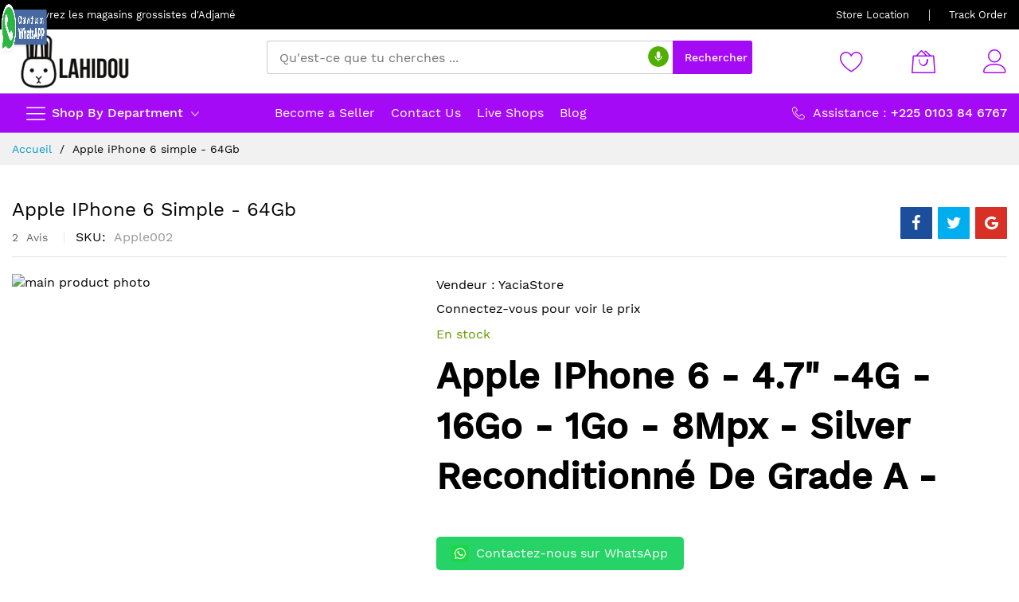

--- FILE ---
content_type: text/html; charset=UTF-8
request_url: https://lahidou.com/electronique-et-electrique-grand-publics/apple-iphone-6-simple-64gb
body_size: 24702
content:
<!doctype html>
<html lang="fr">
    <head prefix="og: http://ogp.me/ns# fb: http://ogp.me/ns/fb# product: http://ogp.me/ns/product#">
        <script>
    var BASE_URL = 'https\u003A\u002F\u002Flahidou.com\u002F';
    var require = {
        'baseUrl': 'https\u003A\u002F\u002Flahidou.com\u002Fstatic\u002Fversion1748127899\u002Ffrontend\u002FMageBig\u002Fmartfury_layout01\u002Ffr_FR'
    };</script>        <meta charset="utf-8"/>
<meta name="title" content="Apple iPhone 6 simple - 64Gb"/>
<meta name="description" content="Apple iPhone 6 simple - 64Gb "/>
<meta name="keywords" content="Apple iPhone 6 simple - 64Gb"/>
<meta name="robots" content="INDEX,FOLLOW"/>
<meta name="viewport" content="width=device-width"/>
<meta name="format-detection" content="telephone=no"/>
<title>Lahidou Apple iPhone 6 simple - 64Gb Lahidou</title>
<link  rel="stylesheet" type="text/css"  media="all" href="https://lahidou.com/static/version1748127899/frontend/MageBig/martfury_layout01/fr_FR/mage/calendar.css" />
<link  rel="stylesheet" type="text/css"  media="all" href="https://lahidou.com/static/version1748127899/frontend/MageBig/martfury_layout01/fr_FR/css/styles-m.css" />
<link  rel="stylesheet" type="text/css"  media="all" href="https://lahidou.com/static/version1748127899/frontend/MageBig/martfury_layout01/fr_FR/Ced_RequestToQuote/css/rfq.css" />
<link  rel="stylesheet" type="text/css"  media="all" href="https://lahidou.com/static/version1748127899/frontend/MageBig/martfury_layout01/fr_FR/Ced_CsSellerChat/css/notification_chatbox.css" />
<link  rel="stylesheet" type="text/css"  media="all" href="https://lahidou.com/static/version1748127899/frontend/MageBig/martfury_layout01/fr_FR/css/custom.css" />
<link  rel="stylesheet" type="text/css"  media="all" href="https://lahidou.com/static/version1748127899/frontend/MageBig/martfury_layout01/fr_FR/mage/gallery/gallery.css" />
<link  rel="stylesheet" type="text/css"  media="all" href="https://lahidou.com/static/version1748127899/frontend/MageBig/martfury_layout01/fr_FR/Magefan_Blog/css/blog-m.css" />
<link  rel="stylesheet" type="text/css"  media="all" href="https://lahidou.com/static/version1748127899/frontend/MageBig/martfury_layout01/fr_FR/Magefan_Blog/css/blog-new.css" />
<link  rel="stylesheet" type="text/css"  media="all" href="https://lahidou.com/static/version1748127899/frontend/MageBig/martfury_layout01/fr_FR/Magefan_Blog/css/blog-custom.css" />
<link  rel="stylesheet" type="text/css"  media="all" href="https://lahidou.com/static/version1748127899/frontend/MageBig/martfury_layout01/fr_FR/Sparsh_WhatsAppChat/css/whatsapp-chat.css" />
<link  rel="stylesheet" type="text/css"  media="all" href="https://lahidou.com/static/version1748127899/frontend/MageBig/martfury_layout01/fr_FR/Ssquare_HeaderLinks/css/storelocator.css" />
<link  rel="stylesheet" type="text/css"  media="all" href="https://lahidou.com/static/version1748127899/frontend/MageBig/martfury_layout01/fr_FR/Ssquare_HeaderLinks/css/searchmicro.css" />
<link  rel="stylesheet" type="text/css"  media="all" href="https://lahidou.com/static/version1748127899/frontend/MageBig/martfury_layout01/fr_FR/Ced_CsMarketplace/bower_components/font-awesome/css/font-awesome.min.css" />
<link  rel="stylesheet" type="text/css"  media="all" href="https://lahidou.com/static/version1748127899/frontend/MageBig/martfury_layout01/fr_FR/Ced_CsSellerChat/css/product_chatbox.css" />
<link  rel="stylesheet" type="text/css"  media="screen and (min-width: 768px)" href="https://lahidou.com/static/version1748127899/frontend/MageBig/martfury_layout01/fr_FR/css/styles-l.css" />
<link  rel="stylesheet" type="text/css"  media="print" href="https://lahidou.com/static/version1748127899/frontend/MageBig/martfury_layout01/fr_FR/css/print.css" />
<script  type="text/javascript"  src="https://lahidou.com/static/version1748127899/frontend/MageBig/martfury_layout01/fr_FR/requirejs/require.js"></script>
<script  type="text/javascript"  src="https://lahidou.com/static/version1748127899/frontend/MageBig/martfury_layout01/fr_FR/mage/requirejs/mixins.js"></script>
<script  type="text/javascript"  src="https://lahidou.com/static/version1748127899/frontend/MageBig/martfury_layout01/fr_FR/requirejs-config.js"></script>
<script  type="text/javascript"  src="https://lahidou.com/static/version1748127899/frontend/MageBig/martfury_layout01/fr_FR/Ced_CsSellerChat/js/client.js"></script>
<script  type="text/javascript"  src="https://lahidou.com/static/version1748127899/frontend/MageBig/martfury_layout01/fr_FR/Ced_GroupBuying/js/nicEdit-latest.js"></script>
<script  type="text/javascript"  src="https://lahidou.com/static/version1748127899/frontend/MageBig/martfury_layout01/fr_FR/Ced_GroupBuying/js/main.js"></script>
<script  type="text/javascript"  src="https://www.google.com/recaptcha/api.js"></script>
<link  rel="manifest" href="https://lahidou.com/static/version1748127899/frontend/MageBig/martfury_layout01/fr_FR/Ced_Pwa/js/manifest.json" />
<link  rel="canonical" href="https://lahidou.com/apple-iphone-6-simple-64gb" />
<link  rel="icon" type="image/x-icon" href="https://lahidou.com/media/favicon/stores/1/logo_site_1.png" />
<link  rel="shortcut icon" type="image/x-icon" href="https://lahidou.com/media/favicon/stores/1/logo_site_1.png" />
<script>function vqIt(){return 'fe';}</script> <link rel='dns-prefetch' href='//t.visitorqueue.com' style='display: none !important;'/> <script>function vqTrackId(){return 'a7b256d3-cc7a-447c-8a07-c9cd6aa6e4c7';} (function(d, e) { var el = d.createElement(e); el.sa = function(an, av){this.setAttribute(an, av); return this;}; el.sa('id', 'vq_tracking').sa('src', '//t.visitorqueue.com/p/tracking.min.js?id='+vqTrackId()).sa('async', 1).sa('data-id', vqTrackId()); d.getElementsByTagName(e)[0].parentNode.appendChild(el); })(document, 'script'); </script> <link rel='stylesheet' type='text/css' href="https://p.visitorqueue.com/styles/a7b256d3-cc7a-447c-8a07-c9cd6aa6e4c7.css" id='vq_flick_styles'/> <script>function vqTrackPc(){return 1;}</script> <script>(function(d, e) { var el = d.createElement(e); el.sa = function(an, av){this.setAttribute(an, av); return this;}; el.sa('id', 'vq_personalisation').sa('src', '//personalisation.visitorqueue.com/p/personalisation.min.js?id='+vqTrackId()).sa('async', 1).sa('data-id', vqTrackId()); d.getElementsByTagName(e)[0].parentNode.appendChild(el); })(document, 'script'); </script>
<!-- Google tag (gtag.js) -->
<script async src="https://www.googletagmanager.com/gtag/js?id=G-YC5DDK87EN"></script>
<script>
  window.dataLayer = window.dataLayer || [];
  function gtag(){dataLayer.push(arguments);}
  gtag('js', new Date());

  gtag('config', 'G-YC5DDK87EN');
</script>

<!-- Hotjar Tracking Code for https://www.lahidou.com -->
<script>
    (function(h,o,t,j,a,r){
        h.hj=h.hj||function(){(h.hj.q=h.hj.q||[]).push(arguments)};
        h._hjSettings={hjid:3067703,hjsv:6};
        a=o.getElementsByTagName('head')[0];
        r=o.createElement('script');r.async=1;
        r.src=t+h._hjSettings.hjid+j+h._hjSettings.hjsv;
        a.appendChild(r);
    })(window,document,'https://static.hotjar.com/c/hotjar-','.js?sv=');
</script>

<script type="text/javascript" src="//script.crazyegg.com/pages/scripts/0117/3763.js" async="async"></script>

<style>
.marketplace-header-links {
 display:none;
}


.block-search .action.search {
    font-size: 1.4rem;
}

#whatsappchat img {
    width: 60px;
}

.header-top-inner {
    color: white;
    background-color: black;
}

.header-top-inner a, .header-top-inner .title, .header-top-inner .log-in {
    color: white;
}

.subscribe .title {
    color: #a50af7;
}

.block-search button {
    color: white;
}

.customer-account-create .column.main {
    margin: 0 auto;
    padding: 50px;
    background: white;
    margin-top: 50px;
    margin-bottom: 50px;
}

.footer .h4.title {
    color: #a50af7;
}

.title a {
    color: #a50af7;
}

.block-cat-home .view-all a {
    color: #a50af7;
}

.block-cat-home .view-all a:hover {
    color: #000;
}

.form.minisearch .search-voice-input {
    top: 13%;
    z-index: 9999;
    width: 13%;
    right: -8%;
}

@media only screen and (max-width: 639px){
.form.minisearch .search-voice-input {
    right: 1%;
    margin-top: 1%;
}
}

@media only screen and (min-width: 767px){
.customer-account-create .column.main{
width:50%;

}
}


.owl-theme .owl-nav [class*='owl-'] > * {
    color: #a50af7;
}
.price-wrap {
    background: linear-gradient(30deg, #ff00ff 50%, #a50af7 50%);
    margin: 0;
    padding: 5px;
    color: white;
    font-weight: 700;
}

.product-item-name a {
    color: #a50af7;
    font-size: 18px;
white-space: nowrap;
    overflow: hidden;
    text-overflow: ellipsis;
    display: inline-block;
    max-width: 100%;
}
.catalog-category-view .main-before-after.col-12.order-3.order-md-1 {
    display: none !important;
}
.product-full-width-section {
    padding: .5em 9%;
}
.owl-item img{
height:auto !important;
}

#whatsappchat {
    width: 60px;
    margin-bottom: 150px;
}
.csmarketplace-vshops-index .columns {
    display: flex;
}

.container.main-container {
    margin-top: 30px;
}

.fieldset-add {
    display: none !important;
}
a.whatsapp-button button {
    background-color: #29a71a;
    margin-top: 10px !important;
    padding-top: 10px !important;
}
</style>

<script>
require([ 'jquery'], function($){
    

  jQuery(document).ready(function(){

    jQuery('.price').each(function(){
        var priceText = jQuery(this).text();
        var priceWithoutDecimals = priceText.replace(/(\d+),\d+\s*(CFA)/, "$1 $2");
        jQuery(this).text(priceWithoutDecimals);
    });

  });
});

</script>

        <!-- BEGIN GOOGLE ANALYTICS CODE -->
<script type="text/x-magento-init">
{
    "*": {
        "Magento_GoogleAnalytics/js/google-analytics": {
            "isCookieRestrictionModeEnabled": 0,
            "currentWebsite": 1,
            "cookieName": "user_allowed_save_cookie",
            "ordersTrackingData": [],
            "pageTrackingData": {"optPageUrl":"","isAnonymizedIpActive":false,"accountId":"G-YC5DDK87EN"}        }
    }
}
</script>
<!-- END GOOGLE ANALYTICS CODE -->
    <script type="text/x-magento-init">
        {
            "*": {
                "Magento_PageCache/js/form-key-provider": {}
            }
        }
    </script>
<style type="text/css" media="screen">
	.section-item-content[id="store.links"] > .header.links .customer-menu .authorization-link {
		display: none;
	}
</style>
<meta name="theme-color" content="#FF00D6"/><script type="text/x-magento-init">
{
    "*": {
        "magebig/ajaxcompare"    : {"enabled":true,"ajaxCompareUrl":"https:\/\/lahidou.com\/ajaxcompare\/compare\/add\/"}    }
}
</script><script type="text/x-magento-init">
{
    "*": {
        "magebig/ajaxwishlist"    : {"ajaxWishlistUrl":"https:\/\/lahidou.com\/ajaxwishlist\/wishlist\/add\/","isLogedIn":false}    }
}
</script>    <link rel="preload stylesheet" as="style" href="https://lahidou.com/static/version1748127899/frontend/MageBig/martfury_layout01/fr_FR/css/localfont.css">

<meta property="og:type" content="product" />
<meta property="og:title"
      content="Apple&#x20;iPhone&#x20;6&#x20;simple&#x20;-&#x20;64Gb" />
<meta property="og:image"
      content="https://lahidou.com/media/catalog/product/w/h/whatsapp_image_2022-11-30_at_20.41.02_1.jpeg?width=270&amp;height=270&amp;store=default&amp;image-type=image" />
<meta property="og:description"
      content="&#x0D;&#x0A;&#x0D;&#x0A;Apple&#x20;IPhone&#x20;6&#x20;-&#x20;4.7&quot;&#x20;-4G&#x20;-&#x20;16Go&#x20;-&#x20;1Go&#x20;-&#x20;8Mpx&#x20;-&#x20;Silver&#x20;Reconditionn&#xE9;&#x20;De&#x20;Grade&#x20;A&#x20;-&amp;nbsp&#x3B;&#x0D;&#x0A;&#x0D;&#x0A;&#x0D;&#x0A;" />
<meta property="og:url" content="https://lahidou.com/apple-iphone-6-simple-64gb" />
    <meta property="product:price:amount" content="59000"/>
    <meta property="product:price:currency"
      content="XOF"/>
    </head>
    <body data-container="body" data-mage-init='{"loaderAjax": {}, "loader": { "icon": "#"}}' class="max-1600 page-products layout01 catalog-product-view product-apple-iphone-6-simple-64gb categorypath-electronique-et-electrique-grand-publics category-electronique-et-electrique-grand-publics page-layout-1column page-layout-product-full-width" id="html-body" itemtype="http://schema.org/Product" itemscope="itemscope">
        <div class="page-wrapper magebig-container">
<script type="text/x-magento-init">
    {
        "*": {
            "Magento_PageBuilder/js/widget-initializer": {
                "config": {"[data-content-type=\"slider\"][data-appearance=\"default\"]":{"Magento_PageBuilder\/js\/content-type\/slider\/appearance\/default\/widget":false},"[data-content-type=\"map\"]":{"Magento_PageBuilder\/js\/content-type\/map\/appearance\/default\/widget":false},"[data-content-type=\"row\"]":{"Magento_PageBuilder\/js\/content-type\/row\/appearance\/default\/widget":false},"[data-content-type=\"tabs\"]":{"Magento_PageBuilder\/js\/content-type\/tabs\/appearance\/default\/widget":false},"[data-content-type=\"slide\"]":{"Magento_PageBuilder\/js\/content-type\/slide\/appearance\/default\/widget":{"buttonSelector":".pagebuilder-slide-button","showOverlay":"hover","dataRole":"slide"}},"[data-content-type=\"banner\"]":{"Magento_PageBuilder\/js\/content-type\/banner\/appearance\/default\/widget":{"buttonSelector":".pagebuilder-banner-button","showOverlay":"hover","dataRole":"banner"}},"[data-content-type=\"buttons\"]":{"Magento_PageBuilder\/js\/content-type\/buttons\/appearance\/inline\/widget":false},"[data-content-type=\"products\"][data-appearance=\"carousel\"]":{"Magento_PageBuilder\/js\/content-type\/products\/appearance\/carousel\/widget":false}},
                "breakpoints": {"desktop":{"label":"Desktop","stage":true,"default":true,"class":"desktop-switcher","icon":"Magento_PageBuilder::css\/images\/switcher\/switcher-desktop.svg","conditions":{"min-width":"1024px"},"options":{"products":{"default":{"slidesToShow":"5"}}}},"tablet":{"conditions":{"max-width":"1024px","min-width":"768px"},"options":{"products":{"default":{"slidesToShow":"4"},"continuous":{"slidesToShow":"3"}}}},"mobile":{"label":"Mobile","stage":true,"class":"mobile-switcher","icon":"Magento_PageBuilder::css\/images\/switcher\/switcher-mobile.svg","media":"only screen and (max-width: 768px)","conditions":{"max-width":"768px","min-width":"640px"},"options":{"products":{"default":{"slidesToShow":"3"}}}},"mobile-small":{"conditions":{"max-width":"640px"},"options":{"products":{"default":{"slidesToShow":"2"},"continuous":{"slidesToShow":"1"}}}}}            }
        }
    }
</script>
<script type="text/x-magento-init">
{
    "*": {
        "Magento_Theme/js/magebig": {
            "sticky_header": 1,
            "sticky_type": 2,
            "sticky_offset": 2        }
    }
}
</script>
<script type="text/x-magento-init">
    {
        "*": {
            "mage/cookies": {
                "expires": null,
                "path": "\u002F",
                "domain": ".lahidou.com",
                "secure": false,
                "lifetime": "86400"
            }
        }
    }
</script>

<script>
    window.cookiesConfig = window.cookiesConfig || {};
    window.cookiesConfig.secure = true;
</script>
<script>
    require.config({
        paths: {
            googleMaps: 'https\u003A\u002F\u002Fmaps.googleapis.com\u002Fmaps\u002Fapi\u002Fjs\u003Fv\u003D3\u0026key\u003D'
        },
        config: {
            'Magento_PageBuilder/js/utils/map': {
                style: ''
            },
            'Magento_PageBuilder/js/content-type/map/preview': {
                apiKey: '',
                apiKeyErrorMessage: 'You\u0020must\u0020provide\u0020a\u0020valid\u0020\u003Ca\u0020href\u003D\u0027https\u003A\u002F\u002Flahidou.com\u002Fadminhtml\u002Fsystem_config\u002Fedit\u002Fsection\u002Fcms\u002F\u0023cms_pagebuilder\u0027\u0020target\u003D\u0027_blank\u0027\u003EGoogle\u0020Maps\u0020API\u0020key\u003C\u002Fa\u003E\u0020to\u0020use\u0020a\u0020map.'
            },
            'Magento_PageBuilder/js/form/element/map': {
                apiKey: '',
                apiKeyErrorMessage: 'You\u0020must\u0020provide\u0020a\u0020valid\u0020\u003Ca\u0020href\u003D\u0027https\u003A\u002F\u002Flahidou.com\u002Fadminhtml\u002Fsystem_config\u002Fedit\u002Fsection\u002Fcms\u002F\u0023cms_pagebuilder\u0027\u0020target\u003D\u0027_blank\u0027\u003EGoogle\u0020Maps\u0020API\u0020key\u003C\u002Fa\u003E\u0020to\u0020use\u0020a\u0020map.'
            },
        }
    });
</script>

<script>
    require.config({
        shim: {
            'Magento_PageBuilder/js/utils/map': {
                deps: ['googleMaps']
            }
        }
    });
</script>
<script src="https://www.gstatic.com/firebasejs/4.8.1/firebase-app.js"></script>
<script src="https://www.gstatic.com/firebasejs/4.8.1/firebase-auth.js"></script>
<script src="https://www.gstatic.com/firebasejs/4.8.1/firebase-database.js"></script>
<script src="https://www.gstatic.com/firebasejs/4.8.1/firebase-firestore.js"></script>
<script src="https://www.gstatic.com/firebasejs/4.8.1/firebase-messaging.js"></script>
<script src="https://www.gstatic.com/firebasejs/4.8.1/firebase.js"></script>
<script>
  var config = {
    apiKey: 'AIzaSyDeNkNkmA-Fr2Np_LjYTYJ2KCXY2k2gIg8',
    authDomain: 'lahidoupush.firebaseapp.com',
    databaseURL: 'https://lahidoupush.firebaseio.com',
    projectId: 'lahidoupush',
    storageBucket: 'lahidoupush.appspot.com',
    messagingSenderId: '257714099642'
  };
  firebase.initializeApp(config);
  const messaging = firebase.messaging();
    require(["jquery"], function ($) {
        /* Register Service Worker */
        if ('serviceWorker' in navigator) {
            window.addEventListener('load', function () {
                var baseUrl = 'https://lahidou.com/';
                navigator.serviceWorker.register(baseUrl+'serviceWorker.js').then(function (registration) {
                    /* Registration was successful */
                    console.log('ServiceWorker registration successful with scope: ', registration.scope);
                    messaging.useServiceWorker(registration);
                    messaging.requestPermission()
                     .then(function(){
                        console.log('have permission');
                        return messaging.getToken();
                     })
                     .then(function(token){
                        console.log('token'+token);
                        sendTokenToServer(token);
                     }) 
                     .catch(function(err){
                        console.log('error'+err);
                     });
                }, function (err) {
                    /* registration failed :( */
                    console.log('ServiceWorker registration failed: ', err);
                });
            });
        }
        else{
            console.log('ServiceWorker not supported');
        }
    });

    function sendTokenToServer(token){
        require(["jquery"], function ($) {
            var url = 'https://lahidou.com/pwa/token/save/';
            var browser = $.browser;
            $.ajax({
                    url: url,
                    type: "POST",
                    data: {token:token},
                    dataType: 'html',
                    success:function(data){
                        console.log(data);
                    }
                });
        }); 
    }
</script>
<script>
const CACHE = 'CED_PWA_CACHE';

function clearoldcache() {
    return caches.keys().then(keys => {
        return Promise.all(
            keys
                .filter(key => key.indexOf(version) !== 0)
                .map(key => caches.delete(key))
        );
    });
}

self.addEventListener('install', function (event) {
    event.waitUntil(
        self.skipWaiting()
    );
});

self.addEventListener('activate', function (event) {
    console.log('[ServiceWorker] Activate');
    event.waitUntil(
        clearoldcache()
            .then(() => self.clients.claim())
    );
});

/*self.addEventListener("fetch", (event) => {
  console.log("[ServiceWorker] Fetch");
  event.respondWith(
    caches.match(event.request).then(function(response) {
      return response || fetch(event.request);
    })
  );

});*/

self.addEventListener('fetch', function (event) {
    if(event.request.method !== 'POST'){
        event.respondWith(
            caches.match(event.request)
                .then(function (response) {
                    /* Cache hit - return response */
                    if (response) {
                        return response;
                    }

                    var fetchRequest = event.request.clone();

                    return fetch(fetchRequest).then(
                        function (response) {
                            /* Check if we received a valid response */
                            if (!response || response.status !== 200 || response.type !== 'basic') {
                                return response;
                            }

                            var responseClone = response.clone();
                            caches.open(CACHE)
                                .then(function (cache) {
                                    cache.put(event.request, responseClone);

                                });

                            return response;
                        }
                    );
                })
        );
    }
});

self.addEventListener('push', function(event) {
  console.log('[Service Worker] Push Received.');
  const title = event.data.json()['notification']['title'];
  const options = {
    body: event.data.json()['notification']['body'],
    icon: event.data.json()['notification']['icon'],
    badge: event.data.json()['notification']['icon']
  };

  event.waitUntil(self.registration.showNotification(title, options));
});
</script>

    <script>
        require.config({
            paths: {
                'dmpt':  "//r1-t.trackedlink.net/_dmpt"
            }
        });
    </script>
    <script type="text/x-magento-init">
        {
            "*": {
                "dmpt": {}
            }
        }
    </script>
<div class="widgetplus widgetplus-block lazyload slider-0" id="widgetplus-block-2582196409">
    <div class="block-static clearfix">
                                        </div>

            <script>
            require(['jquery'], function ($) {
                $(document).ready(function ($) {
                    $('#widgetplus-block-2582196409').css({
                        background: '#ffffff repeat scroll left top',
                        backgroundImage: 'url(https://lahidou.com/media/wysiwyg/magebig/promo/partent-top.jpg)'
                    });
                });
            });
        </script>
    
    
    
    
    </div>
<header class="page-header"><div class="panel wrapper"><div class="panel header"><div class="header-top-inner">
    <div class="container">
        <div class="row align-items-center header-top-row">
            <div class="d-none d-md-block col-sm-3 col-lg-5">
                <div class="welcome">Découvrez les magasins grossistes d'Adjamé</div>
            </div>
            <div class="col-12 col-md-9 col-lg-7">
                <div class="row align-items-center justify-content-end top-link-wrap">
                    <div class="col-auto top-links"><a href="https://lahidou.com/contact/">Store Location</a></div>
<div class="col-auto top-links"><a href="https://lahidou.com/sales/guest/form/">Track Order</a></div>                    
                                    </div>
            </div>
        </div>
    </div>
</div>
<div class="header-main-content sticky-menu">
    <div class="container">
        <div class="header-main-inner ">
            <div class="row align-items-center header-maininner-rowss">
                <div class="col-12 col-md-3 col-lg-3 col-logo">
                    <div class="menu-logo">
                                                <div class="logo-top d-table-cell ">
    <div class="logo text-hide">
    <a
        class="logo"
        href="https://lahidou.com/"
        title="Lahidou"
        aria-label="store logo">
        <img src="https://lahidou.com/media/logo/stores/1/logo_site.png"
             title="Lahidou"
             alt="Lahidou"
            width="160"                    />
    </a>
    </div>
</div>
                        <div class="icon-top-mobile">
                            <div class="minicart-action">
                                <a class="action showcart" href="https://lahidou.com/checkout/cart/"
                                   data-bind="scope: 'minicart_content'">
                                    <i class="mbi mbi-bag2"></i>
                                    <span class="counter qty empty"
                                          data-bind="css: { empty: !!getCartParam('summary_count') == false }, blockLoader: isLoading">
                                    <span class="counter-number" data-bind="html: getCartParam('summary_count') > 9 ? '&nbsp;9<sup>+</sup>' : getCartParam('summary_count')"></span>
                                </span>
                                </a>
                            </div>
                            <div class="user-icon-mobile user-topbar"><i class="mbi mbi-user"></i></div>
                        </div>
                    </div>
                    <div class="mb-navigation vertical-menu d-none d-md-block">
    <div class="title"><span class="mbi mbi-menu"></span><span class="d-none d-md-block">Shop By Department            <i class="mbi mbi-ios-arrow-down"></i></span></div>
    <div class="navigation" data-action="navigation">
        <ul class="smartmenu magebig-nav">
            <li class="category-item level0 nav-1 level-top mega_fullwidth parent"><a href="https://lahidou.com/accessoire-de-mode" class="level-top"><span>Mode et Accessoires  <span class="cat-label cat-label-new pin-bottom">new</span></span></a><i class="mbi mbi-ios-arrow-down"></i><div class="level0 simple-dropdown submenu show-sub" style="width: 100%;height:auto;"><div class="show-sub-content"><div class="mbmenu-block mbmenu-block-center menu-items col12-12 itemgrid itemgrid-1col"><ul class="level0"><li class="category-item level1 groups item nav-1-1 level-top mega_left parent"><a href="https://lahidou.com/accessoire-de-mode/vetement" class="level-top"><span class="title_group">Vêtement</span></a><div class="groups-wrapper"><div class="show-sub-content"><ul class="level1"><li class="category-item level2 nav-1-1-1 level-top"><a href="https://lahidou.com/accessoire-de-mode/vetement/femmes" class="level-top"><span>Femmes</span></a></li><li class="category-item level2 nav-1-1-2 level-top"><a href="https://lahidou.com/accessoire-de-mode/vetement/hommes" class="level-top"><span>Hommes</span></a></li><li class="category-item level2 nav-1-1-3 level-top mega_left parent"><a href="https://lahidou.com/accessoire-de-mode/vetement/chaussure" class="level-top"><span>Chaussure</span></a><div class="level2 submenu show-sub" style="width: 270px; height:auto;"><div class="show-sub-content"><ul class="level2"><li class="category-item level3 nav-1-1-3-1 level-top"><a href="https://lahidou.com/accessoire-de-mode/vetement/chaussure/femmes" class="level-top"><span>Femmes</span></a></li><li class="category-item level3 nav-1-1-3-2 level-top"><a href="https://lahidou.com/accessoire-de-mode/vetement/chaussure/hommes" class="level-top"><span>Hommes</span></a></li><li class="category-item level3 nav-1-1-3-3 level-top"><a href="https://lahidou.com/accessoire-de-mode/vetement/chaussure/enfants" class="level-top"><span>Enfants</span></a></li></ul></div></div></li><li class="category-item level2 nav-1-1-4 level-top"><a href="https://lahidou.com/accessoire-de-mode/vetement/chaussettes" class="level-top"><span>Chaussettes</span></a></li><li class="category-item level2 nav-1-1-5 level-top"><a href="https://lahidou.com/accessoire-de-mode/vetement/sous-vetement" class="level-top"><span>Sous Vêtement</span></a></li></ul></div></div></li><li class="category-item level1 groups item nav-1-2 level-top"><a href="https://lahidou.com/accessoire-de-mode/enfants" class="level-top"><span class="title_group">Bijoux</span></a></li><li class="category-item level1 groups item nav-1-3 level-top"><a href="https://lahidou.com/accessoire-de-mode/sac-a-main" class="level-top"><span class="title_group">Sac à main</span></a></li><li class="category-item level1 groups item nav-1-4 level-top"><a href="https://lahidou.com/accessoire-de-mode/sac-au-dos" class="level-top"><span class="title_group">Sac au dos</span></a></li><li class="category-item level1 groups item nav-1-5 level-top mega_left parent"><a href="https://lahidou.com/accessoire-de-mode/portefeuilles" class="level-top"><span class="title_group">Portefeuilles</span></a><div class="groups-wrapper"><div class="show-sub-content"><ul class="level1"><li class="category-item level2 nav-1-5-6 level-top mega_left parent"><a href="https://lahidou.com/accessoire-de-mode/portefeuilles/montre" class="level-top"><span>Montre</span></a><div class="level2 submenu show-sub" style="width: 270px; height:auto;"><div class="show-sub-content"><ul class="level2"><li class="category-item level3 nav-1-5-6-4 level-top"><a href="https://lahidou.com/accessoire-de-mode/portefeuilles/montre/hommes" class="level-top"><span>Hommes</span></a></li><li class="category-item level3 nav-1-5-6-5 level-top"><a href="https://lahidou.com/accessoire-de-mode/portefeuilles/montre/femmes" class="level-top"><span>Femmes</span></a></li><li class="category-item level3 nav-1-5-6-6 level-top"><a href="https://lahidou.com/accessoire-de-mode/portefeuilles/montre/enfants" class="level-top"><span>Enfants</span></a></li></ul></div></div></li></ul></div></div></li><li class="category-item level1 groups item nav-1-6 level-top mega_left parent"><a href="https://lahidou.com/accessoire-de-mode/pagne-et-textile" class="level-top"><span class="title_group">Pagne et Textile</span></a><div class="groups-wrapper"><div class="show-sub-content"><ul class="level1"><li class="category-item level2 nav-1-6-7 level-top"><a href="https://lahidou.com/accessoire-de-mode/pagne-et-textile/hommes" class="level-top"><span>Hommes</span></a></li><li class="category-item level2 nav-1-6-8 level-top"><a href="https://lahidou.com/accessoire-de-mode/pagne-et-textile/femmes" class="level-top"><span>Femmes</span></a></li><li class="category-item level2 nav-1-6-9 level-top"><a href="https://lahidou.com/accessoire-de-mode/pagne-et-textile/enfants" class="level-top"><span>Enfants</span></a></li></ul></div></div></li><li class="category-item level1 groups item nav-1-7 level-top"><a href="https://lahidou.com/accessoire-de-mode/pagne-traditionnel" class="level-top"><span class="title_group">Pagne Traditionnel</span></a></li><li class="category-item level1 groups item nav-1-8 level-top"><a href="https://lahidou.com/accessoire-de-mode/vetements-hommes" class="level-top"><span class="title_group">Vêtements hommes </span></a></li><li class="category-item level1 groups item nav-1-9 level-top"><a href="https://lahidou.com/accessoire-de-mode/casquette" class="level-top"><span class="title_group">Casquette </span></a></li></ul></div></div></div></li><li class="category-item level0 nav-2 level-top"><a href="https://lahidou.com/bagages-sacs-etuis" class="level-top"><span>Emballage, Sacs, Etuis</span></a></li><li class="level0 nav-3 level-top"><a href="https://lahidou.com/aliments-et-boissons" class="level-top"><span>Alimentations et boissons</span></a></li><li class="level0 nav-4 level-top mega_left parent"><a href="https://lahidou.com/acheter-electromenager-pas-cher-abidjan" class="level-top"><span>Appareils électroménagères</span></a><i class="mbi mbi-ios-arrow-down"></i><div class="simple-dropdown submenu show-sub" style="width: 270px; height:auto;"><div class="show-sub-content"><div class="mbmenu-block mbmenu-block-center menu-items col12-12 itemgrid itemgrid-4col"><ul class="level0"><li class="level1 item nav-4-1 level-top"><a href="https://lahidou.com/acheter-electromenager-pas-cher-abidjan/refrigerateurs-congelateurs" class="level-top"><span>Réfrigérateurs-congélateurs</span></a></li><li class="level1 item nav-4-2 level-top"><a href="https://lahidou.com/acheter-electromenager-pas-cher-abidjan/cuisinieres-micro-ondes-fours" class="level-top"><span>Cuisinières, micro-ondes, fours.</span></a></li><li class="level1 item nav-4-3 level-top"><a href="https://lahidou.com/acheter-electromenager-pas-cher-abidjan/aspirateurs-machines-a-laver-fers-a-repasser" class="level-top"><span>Aspirateurs, machines à laver, fers à repasser.</span></a></li><li class="level1 item nav-4-4 level-top"><a href="https://lahidou.com/acheter-electromenager-pas-cher-abidjan/ventilateurs-climatiseurs-deshumidificateurs" class="level-top"><span>Ventilateurs, climatiseurs, déshumidificateurs.</span></a></li><li class="level1 item nav-4-5 level-top"><a href="https://lahidou.com/acheter-electromenager-pas-cher-abidjan/mixeurs-bouilloires-robots-culinaires" class="level-top"><span>Mixeurs, bouilloires, robots culinaires.</span></a></li></ul></div></div></div></li><li class="level0 nav-5 level-top mega_left parent"><a href="https://lahidou.com/beaute-et-soins-personnels" class="level-top"><span>Cosmétique</span></a><i class="mbi mbi-ios-arrow-down"></i><div class="simple-dropdown submenu show-sub" style="width: 270px; height:auto;"><div class="show-sub-content"><div class="mbmenu-block mbmenu-block-center menu-items col12-12 itemgrid itemgrid-4col"><ul class="level0"><li class="level1 item nav-5-1 level-top"><a href="https://lahidou.com/beaute-et-soins-personnels/parfum" class="level-top"><span>Parfum</span></a></li><li class="level1 item nav-5-2 level-top"><a href="https://lahidou.com/beaute-et-soins-personnels/hygiene-corporelle" class="level-top"><span>Hygiène corporelle</span></a></li><li class="level1 item nav-5-3 level-top"><a href="https://lahidou.com/beaute-et-soins-personnels/bebe-et-soin-enfants" class="level-top"><span>Bébé et soin enfants</span></a></li><li class="level1 item nav-5-4 level-top"><a href="https://lahidou.com/beaute-et-soins-personnels/savon" class="level-top"><span>Savon</span></a></li></ul></div></div></div></li><li class="level0 nav-6 level-top"><a href="https://lahidou.com/chaussures-et-accessoires" class="level-top"><span>Chaussures et accessoires</span></a></li><li class="level0 nav-7 level-top"><a href="https://lahidou.com/caoutchouc-et-plastiques" class="level-top"><span>Caoutchouc et plastiques</span></a></li><li class="level0 nav-8 level-top mega_left parent"><a href="https://lahidou.com/emballages-et-impressions" class="level-top"><span>Maison &amp; Bureautique</span></a><i class="mbi mbi-ios-arrow-down"></i><div class="simple-dropdown submenu show-sub" style="width: 270px; height:auto;"><div class="show-sub-content"><div class="mbmenu-block mbmenu-block-center menu-items col12-12 itemgrid itemgrid-4col"><ul class="level0"><li class="level1 item nav-8-1 level-top mega_left parent"><a href="https://lahidou.com/emballages-et-impressions/bricolage-renovation" class="level-top"><span>Bricolage &amp; Rénovation </span></a><div class="simple-dropdown submenu show-sub" style="width: 270px; height:auto;"><div class="show-sub-content"><ul class="level1"><li class="level2 nav-8-1-1 level-top"><a href="https://lahidou.com/emballages-et-impressions/bricolage-renovation/air-climatisation" class="level-top"><span>Air &amp; Climatisation</span></a></li></ul></div></div></li><li class="level1 item nav-8-2 level-top"><a href="https://lahidou.com/emballages-et-impressions/rangement-etagere" class="level-top"><span>Rangement &amp; Etagère </span></a></li><li class="level1 item nav-8-3 level-top"><a href="https://lahidou.com/emballages-et-impressions/decoration-design" class="level-top"><span>Décoration &amp; Design </span></a></li></ul></div></div></div></li><li class="level0 nav-9 level-top"><a href="https://lahidou.com/composants-et-electroniques" class="level-top"><span>Composants et électroniques </span></a></li><li class="level0 nav-10 level-top"><a href="https://lahidou.com/horlogerie-bijouterie-lunetterie-lumieres-et-eclairages" class="level-top"><span>Horlogerie, Bijouterie, Lunetterie, Lumières et éclairages </span></a></li><li class="level0 nav-11 level-top"><a href="https://lahidou.com/machine-et-equipements" class="level-top"><span>Machine et équipements </span></a></li><li class="level0 nav-12 level-top"><a href="https://lahidou.com/produits-chimiques" class="level-top"><span>Produits chimiques</span></a></li><li class="level0 nav-13 level-top"><a href="https://lahidou.com/textiles-et-pagnes" class="level-top"><span>Textiles et Pagnes</span></a></li><li class="level0 nav-14 level-top"><a href="https://lahidou.com/vetements-et-artisanales" class="level-top"><span>Vêtements </span></a></li><li class="category-item level0 nav-15 active level-top mega_fullwidth parent"><a href="https://lahidou.com/page" class="level-top"><img width="20" height="20" alt="Electronique & Electroménagère du grand public" src="https://lahidou.com//media/catalog/category/04-PL-R_2.jpg"><span>Electronique &amp; Electroménagère du grand public</span></a><i class="mbi mbi-ios-arrow-down"></i><div class="level0 simple-dropdown submenu show-sub" style="width: 100%;height:auto;"><div class="show-sub-content"><div class="mbmenu-block mbmenu-block-top grid-full std">test</div><div class="mbmenu-block mbmenu-block-center menu-items col12-12 itemgrid itemgrid-1col"><ul class="level0"><li class="category-item level1 groups item nav-15-1 level-top"><a href="https://lahidou.com/page" class="level-top"><span class="title_group">Ordinateur </span></a></li><li class="category-item level1 groups item nav-15-2 level-top mega_left parent"><a href="https://lahidou.com/electronique-et-electrique-grand-publics/telephone" class="level-top"><span class="title_group">Portable</span></a><div class="groups-wrapper"><div class="show-sub-content"><ul class="level1"><li class="category-item level2 nav-15-2-1 level-top"><a href="https://lahidou.com/electronique-et-electrique-grand-publics/telephone/telephone" class="level-top"><span>Téléphone</span></a></li></ul></div></div></li><li class="category-item level1 groups item nav-15-3 level-top"><a href="https://lahidou.com/electronique-et-electrique-grand-publics/electronique" class="level-top"><span class="title_group">Electronique </span></a></li><li class="category-item level1 groups item nav-15-4 level-top"><a href="https://lahidou.com/electronique-et-electrique-grand-publics/electromenagere" class="level-top"><span class="title_group">Electroménagère</span></a></li><li class="category-item level1 groups item nav-15-5 level-top"><a href="https://lahidou.com/electronique-et-electrique-grand-publics/television" class="level-top"><span class="title_group">Télévision </span></a></li><li class="category-item level1 groups item nav-15-6 level-top"><a href="https://lahidou.com/electronique-et-electrique-grand-publics/appareil-photo-camera" class="level-top"><span class="title_group">Appareil photo &amp; Camera </span></a></li><li class="category-item level1 groups item nav-15-7 level-top"><a href="https://lahidou.com/electronique-et-electrique-grand-publics/audio-hifi" class="level-top"><span class="title_group">Audio &amp; Hifi</span></a></li><li class="category-item level1 groups item nav-15-8 level-top"><a href="https://lahidou.com/electronique-et-electrique-grand-publics/smartphone" class="level-top"><span class="title_group">Smartphone </span></a></li><li class="category-item level1 groups item nav-15-9 level-top"><a href="https://lahidou.com/electronique-et-electrique-grand-publics/charge-ecouteur" class="level-top"><span class="title_group">Charge &amp; Ecouteur</span></a></li><li class="category-item level1 groups item nav-15-10 level-top"><a href="https://lahidou.com/electronique-et-electrique-grand-publics/video-dvd-lecteur" class="level-top"><span class="title_group">Vidéo &amp; DVD, Lecteur</span></a></li></ul></div><div class="mbmenu-block mbmenu-block-bottom grid-full std">botoom</div></div></div></li>                    </ul>
    </div>
</div>                </div>
                <div class="col-md-5 col-lg-5 col-xl-6 col-search">
                    <div class="top-search-wrap mfp-with-anim">
                        <div class="block block-search">
    <div class="block block-title"><strong>Rechercher</strong></div>
    <div class="block block-content">
        <form class="form minisearch" id="search_mini_form" action="https://lahidou.com/catalogsearch/result/" method="get">
            <div class="field search">
                <label class="label" for="search" data-role="minisearch-label">
                    <span>Rechercher</span>
                </label>
                <div class="control">
                    <input id="search"
                           type="text"
                           name="q"
                           value=""
                           placeholder="Qu&#039;est-ce que tu cherches ..."
                           class="input-text"
                           maxlength="128"
                           role="combobox"
                           aria-haspopup="false"
                           aria-expanded="false"
                           aria-autocomplete="both"
                           autocomplete="off"/>
                    <div id="search_autocomplete" class="search-autocomplete"></div>
                    <p class="aitoc rendering"></p>
<script>
       window.getStoreLangCode = "fr-FR",
       window.getVoiceSerachStartingText = "commencez à parler",
       window.getGoogleAnalyticEnable =  "1"
</script>

<button id="search-voice-input"
        class="action search-voice-input"
        type="button"
        title="Voice Search"
        data-mage-init='{
            "Aitoc_VoiceSearch/js/voiceSearch":{}
        }'>

</button>


<div data-bind="scope: 'ajaxsearch_form'">
    <!-- ko template: getTemplate() --><!-- /ko -->
</div>

<script type="text/x-magento-init">
{
    "*": {
        "Magento_Ui/js/core/app": {
            "components": {
                "ajaxsearch_form": {
                    "component": "MageBig_AjaxSearch/js/autocomplete",
                    "config": {
                        "url": "https://lahidou.com/magebig_ajaxsearch/ajax/index/",
                        "lifetime": 60,
                        "searchFormSelector": "#search_mini_form",
                        "searchButtonSelector": "button.search",
                        "inputSelector": ".minisearch input.input-text",
                        "searchDelay": 800,
                        "storeCode": "default",
                        "currencyCode": "XOF"
                    }
                }
            }
        }
    }
}
</script>
                </div>
            </div>
            <div class="actions">
                <button type="submit"
                        title="Rechercher"
                        class="action search">
                    <span>Rechercher</span>
                </button>
            </div>
        </form>
    </div>
</div>
                    </div>
                </div>
                <div class="col-12 col-md-4 col-lg-4 col-xl-3 col-btn-actions-desktop d-none d-md-block">
                    <div class="header-content-action row no-guttersrrr">
                        <div class="col col-wishlist d-none d-md-block">
    <div class="wishlist-topbar" data-bind="scope: 'wishlist'">
        <a href="https://lahidou.com/wishlist/" class="wishlist-icon link wishlist">
            <i class="mbi mbi-heart"></i>
            <span data-bind="html: wishlist().counter ? (wishlist().counter.replace(/[^0-9]/g,'') > 9 ? '&nbsp;9<sup>+</sup>' : wishlist().counter.replace(/[^0-9]/g,'')) : 0, css: { empty: !!wishlist().counter == false }" class="counter-number qty empty"></span>
        </a>
    </div>
</div>
<script type="text/x-magento-init">
    {
        "*": {
            "Magento_Ui/js/core/app": {
                "components": {
                    "wishlist": {
                        "component": "Magento_Wishlist/js/view/wishlist"
                    }
                }
            }
        }
    }
</script>
                        
<div class="col">
    <div class="minicart-action">
        <a class="action showcart" href="https://lahidou.com/checkout/cart/"
           data-bind="scope: 'minicart_content'">
            <i class="mbi mbi-bag2"></i>
            <span class="counter qty empty"
                  data-bind="css: { empty: !!getCartParam('summary_count') == false }, blockLoader: isLoading">
                <span class="counter-number" data-bind="html: getCartParam('summary_count') > 9 ? '&nbsp;9<sup>+</sup>' : getCartParam('summary_count')"></span>
            </span>
        </a>
    </div>
    <div data-block="minicart" class="minicart-wrapper minicart-slide mfp-hide">
                    <div class="block block-minicart empty" style="display: block;">
                <div id="minicart-content-wrapper" data-bind="scope: 'minicart_content'">
                    <!-- ko template: getTemplate() --><!-- /ko -->
                </div>
                            </div>
                <script>
            window.checkout = {"shoppingCartUrl":"https:\/\/lahidou.com\/checkout\/cart\/","checkoutUrl":"https:\/\/lahidou.com\/checkout\/","updateItemQtyUrl":"https:\/\/lahidou.com\/checkout\/sidebar\/updateItemQty\/","removeItemUrl":"https:\/\/lahidou.com\/checkout\/sidebar\/removeItem\/","imageTemplate":"Magento_Catalog\/product\/image_with_borders","baseUrl":"https:\/\/lahidou.com\/","minicartMaxItemsVisible":5,"websiteId":"1","maxItemsToDisplay":10,"storeId":"1","storeGroupId":"1","customerLoginUrl":"https:\/\/lahidou.com\/customer\/account\/login\/referer\/aHR0cHM6Ly9sYWhpZG91LmNvbS9lbGVjdHJvbmlxdWUtZXQtZWxlY3RyaXF1ZS1ncmFuZC1wdWJsaWNzL2FwcGxlLWlwaG9uZS02LXNpbXBsZS02NGdi\/","isRedirectRequired":false,"autocomplete":"on","captcha":{"user_login":{"isCaseSensitive":false,"imageHeight":50,"imageSrc":"","refreshUrl":"https:\/\/lahidou.com\/captcha\/refresh\/","isRequired":false,"timestamp":1769056994}}};
        </script>
        <script type="text/x-magento-init">
            {
                "[data-block='minicart']": {
                    "Magento_Ui/js/core/app": {"components":{"minicart_content":{"children":{"subtotal.container":{"children":{"subtotal":{"children":{"subtotal.totals":{"config":{"display_cart_subtotal_incl_tax":0,"display_cart_subtotal_excl_tax":1,"template":"Magento_Tax\/checkout\/minicart\/subtotal\/totals"},"children":{"subtotal.totals.msrp":{"component":"Magento_Msrp\/js\/view\/checkout\/minicart\/subtotal\/totals","config":{"displayArea":"minicart-subtotal-hidden","template":"Magento_Msrp\/checkout\/minicart\/subtotal\/totals"}}},"component":"Magento_Tax\/js\/view\/checkout\/minicart\/subtotal\/totals"}},"component":"uiComponent","config":{"template":"Magento_Checkout\/minicart\/subtotal"}}},"component":"uiComponent","config":{"displayArea":"subtotalContainer"}},"item.renderer":{"component":"Magento_Checkout\/js\/view\/cart-item-renderer","config":{"displayArea":"defaultRenderer","template":"Magento_Checkout\/minicart\/item\/default"},"children":{"item.image":{"component":"Magento_Catalog\/js\/view\/image","config":{"template":"Magento_Catalog\/product\/image","displayArea":"itemImage"}},"checkout.cart.item.price.sidebar":{"component":"uiComponent","config":{"template":"Magento_Checkout\/minicart\/item\/price","displayArea":"priceSidebar"}}}},"extra_info":{"component":"uiComponent","config":{"displayArea":"extraInfo"}},"promotion":{"component":"uiComponent","config":{"displayArea":"promotion"}}},"config":{"itemRenderer":{"default":"defaultRenderer","simple":"defaultRenderer","virtual":"defaultRenderer"},"template":"Magento_Checkout\/minicart\/content"},"component":"Magento_Checkout\/js\/view\/minicart"}},"types":[]}                },
                "*": {
                    "Magento_Ui/js/block-loader": "#"
                }
            }
        </script>
    </div>
</div>
                                                    <div class="user-topbar col">
                            <i class="mbi mbi-user"></i>
                            <ul class="header links"><li class="authorization-link">
    <a href="https://lahidou.com/customer/account/login/referer/aHR0cHM6Ly9sYWhpZG91LmNvbS9lbGVjdHJvbmlxdWUtZXQtZWxlY3RyaXF1ZS1ncmFuZC1wdWJsaWNzL2FwcGxlLWlwaG9uZS02LXNpbXBsZS02NGdi/">
        Connexion    </a>
</li>
<li><a href="https://lahidou.com/csmarketplace/" id="idxOJWsNNY" class="martkeplace-header-links" >Connectez-votre Magasin</a></li><li><a href="https://lahidou.com/storelocator/" id="idYHbN2jlE" class="storelocator-header-links" >Localisez les Magasins</a></li></ul>                        </div>
                    </div>
                </div>
            </div>
        </div>
    </div>
</div>
<div class="header-menu-content d-none d-md-block">
    <div class="container">
        <div class="menu-container">
                        <div class="row align-items-center">
                <div class="col-3 d-none d-md-block">
                </div>
                <div class="col-9 col-md-9 col-lg-6 d-none d-md-block">
                    <div class="horizontal-menu-wrap"><div data-content-type="html" data-appearance="default" data-element="main" data-decoded="true"><div class="horizontal-menu">
  <ul class="smartmenu magebig-nav">
    <li class="level0 level-top mega_left parent"><a class="level-top" href="https://lahidou.com/csmarketplace/account/register/"><span>Become a Seller</span></a></li>
    <li class="level0 level-top mega_ parent"><a class="level-top" href="https://lahidou.com/contact"><span>Contact Us</span></a></li>
    <li class="level0 level-top mega_ parent"><a class="level-top" href="https://lahidou.com/streams"><span>Live Shops</span></a></li>
    <li class="level0 level-top mega_"><a class="level-top" href="https://lahidou.com/blog/"><span>Blog</span></a></li>
  </ul>
</div></div></div>
                </div>
                <div class="col-12 col-md-3 d-none d-lg-block"><div data-content-type="html" data-appearance="default" data-element="main" data-decoded="true"><div class="hotline-top"><i class="mbi mbi-telephone">&nbsp;</i><span> Assistance : <strong>+225 0103 84 6767</strong></span></div></div></div>
            </div>
                    </div>
    </div>
</div>
<div class="d-block d-md-none col-btn-actions">
    <div class="header-content-action row no-gutterssss">
        <div class="btn-nav-mobile col">
            <button type="button" class="btn-nav mb-toggle-switch mb-toggle-switch__htx" aria-label="menu"><span></span></button>
            <div class="menu-btn-text">Menu</div>
        </div>
        <div class="btn-search-mobile col">
            <i class="mbi mbi-magnifier"></i>
            <div class="menu-btn-text">Rechercher</div>
        </div>
        <div class="col col-home">
            <a href="https://lahidou.com/csmarketplace/vshops/index/" class="go-home"><i class="mbi mbi-home3"></i></a>
            <div class="menu-btn-text">Boutiques</div>
        </div>

        <div class="col col-cart">
            <div class="minicart-action">
                <a class="action showcart" href="https://lahidou.com/checkout/cart/" data-bind="scope: 'minicart_content'">
                    <i class="mbi mbi-bag2"></i>
                    <span class="counter qty empty" data-bind="css: { empty: !!getCartParam('summary_count') == false }, blockLoader: isLoading">
                        <span class="counter-number" data-bind="html: getCartParam('summary_count') > 9 ? '&nbsp;9<sup>+</sup>' : getCartParam('summary_count')"></span>
                    </span>
                </a>
            </div>
            <div class="menu-btn-text">Mon panier</div>
        </div>

        <div class="user-topbar col">
            <i class="mbi mbi-user"></i>
            <div class="menu-btn-text">Me</div>
        </div>
    </div>
</div>

<script type="text/javascript">
    jQuery(document).ready(function($) {
        $('.user-topbar i.mbi-user').on('click', function() {
            // Toggle visibility of the header links
            $('.user-topbar .header.links').toggle();
        });
    });
</script>

<style>
    .user-topbar .header.links {
    display: none;
}

</style>
<a class="action skip contentarea"
   href="#contentarea">
    <span>
        Allez au contenu    </span>
</a>
</div></div></header><div class="wrapper-breadcrums">
    <div class="breadcrumbs container" data-mage-init='{
        "breadcrumbs": {
            "categoryUrlSuffix": "",
            "useCategoryPathInUrl": 0,
            "product": "Apple\u0020iPhone\u00206\u0020simple\u0020\u002D\u002064Gb"
        }
    }'>
    </div>
</div>
<main id="maincontent" class="page-main"><div class="container main-container"><div class="columns row"><div class="main-wrap col-12"><div class="column main"><div class="product-info-main-top product-info-main">
        <div class="row align-items-center">
        <div class="col-12 col-lg-8 col-xl-9">
            <div class="page-title-wrapper product">
    <h1 class="page-title"
        >
        <span class="base" data-ui-id="page-title-wrapper" itemprop="name">Apple iPhone 6 simple - 64Gb</span>    </h1>
    </div>
            <div class="info-after-title">
                        <div class="product-reviews-summary short no-rating">
                <div class="reviews-actions">
            <a class="action view"
               href="https://lahidou.com/apple-iphone-6-simple-64gb#reviews">2                &nbsp;<span>Avis                </span>
            </a>
        </div>
    </div>
                <div class="product attribute sku">
    <strong class="type">SKU</strong>    <div class="value" itemprop="sku">Apple002</div>
</div>
            </div>
        </div>
        <div class="col-12 col-lg-4 col-xl-3">
            <div class="social-share">
    <ul class="social-listing">
        <li class="facebook">
            <button type="button" class="share-item mb-tooltip" title="Share on Facebook" onclick="window.open('https://www.facebook.com/sharer/sharer.php?u='+'https://lahidou.com/apple-iphone-6-simple-64gb');return false;"><span class="mbi mbi-facebook"></span></button>
        </li>
        <li class="twitter">
            <button type="button" class="share-item mb-tooltip" title="Share on Twitter" onclick="window.open('https://twitter.com/share?text=Apple iPhone 6 simple - 64Gb&amp;url=https://lahidou.com/apple-iphone-6-simple-64gb');return false;"><span class="mbi mbi-twitter"></span></button>
        </li>
        <li class="email">
            <button type="button" class="share-item mb-tooltip" title="Share via Gmail" onclick="window.open('https://mail.google.com/mail/u/0/?view=cm&amp;fs=1&amp;to&amp;su=Apple iPhone 6 simple - 64Gb&amp;body=https://lahidou.com/apple-iphone-6-simple-64gb&amp;ui=2&amp;tf=1');return false;"><span class="mbi mbi-google"></span>
            </button>
        </li>
            </ul>
</div>        </div>
    </div>
    </div>
<div class="product-info-main-content">
    <div class="row">
        <div class="col-12 col-md-6 col-lg-5">
            <div class="product media"><a id="gallery-prev-area" tabindex="-1"></a>
<div class="action-skip-wrapper"><a class="action skip gallery-next-area"
   href="#gallery-next-area">
    <span>
        Skip to the end of the images gallery    </span>
</a>
</div><div class="gallery-placeholder _block-content-loading horizontal "
     data-gallery-role="gallery-placeholder">
    <div class="gallery-placeholder__image">
        <img
            alt="main product photo"
            class="img-fluid"
            src="https://lahidou.com/media/catalog/product/w/h/whatsapp_image_2022-11-30_at_20.41.02_1.jpeg?width=600&height=600&store=default&image-type=image"
            width="600"
            height="600"
        />
            </div>
</div>
<script type="text/x-magento-init">
    {
        "[data-gallery-role=gallery-placeholder]": {
            "mage/gallery/gallery": {
                "mixins":["magnifier/magnify"],
                "magnifierOpts": {"fullscreenzoom":"20","top":"0","left":"100%","width":"500","height":"500","eventType":"hover","enabled":true,"mode":"outside"},
                "data": [{"thumb":"https:\/\/lahidou.com\/media\/catalog\/product\/w\/h\/whatsapp_image_2022-11-30_at_20.41.02_1.jpeg?width=130&height=130&store=default&image-type=thumbnail","img":"https:\/\/lahidou.com\/media\/catalog\/product\/w\/h\/whatsapp_image_2022-11-30_at_20.41.02_1.jpeg?width=600&height=600&store=default&image-type=image","full":"https:\/\/lahidou.com\/media\/catalog\/product\/w\/h\/whatsapp_image_2022-11-30_at_20.41.02_1.jpeg?store=default&image-type=image","caption":"Apple iPhone 6 simple - 64Gb","position":"1","isMain":true,"type":"image","videoUrl":null}],
                "options": {
                    "thumbmargin": 10,
                    "thumbborderwidth": 1,
                    "autoplay": 1,
                    "nav": "thumbs",
                    "loop": 1,
                    "keyboard": 1,
                    "arrows": 0,
                    "allowfullscreen": 1,
                    "showCaption": 1,
                    "width": "600",
                    "thumbwidth": 65,
                    "thumbheight": 65,
                    "height": 600,
                    "transitionduration": 600,
                    "transition": "crossfade",
                    "navarrows": 1,
                    "navtype": "slides",
                    "navdir": "horizontal",
                    "direction": "ltr"
                },
                "fullscreen": {
                    "nav": "thumbs",
                    "loop": 1,
                    "navdir": "horizontal",
                    "navarrows": 0,
                    "navtype": "slides",
                    "arrows": 1,
                    "showCaption": 1,
                    "transitionduration": 600,
                    "transition": "crossfade",
                    "direction": "ltr"
                },
                "breakpoints": {"mobile":{"conditions":{"max-width":"767px"},"options":{"options":{"nav":"thumbs","navdir":"horizontal"}}}}            }
        }
    }
</script>
<script type="text/x-magento-init">
    {
        "[data-gallery-role=gallery-placeholder]": {
            "Magento_ProductVideo/js/fotorama-add-video-events": {
                "videoData": [{"mediaType":"image","videoUrl":null,"isBase":true}],
                "videoSettings": [{"playIfBase":"1","showRelated":"1","videoAutoRestart":"1"}],
                "optionsVideoData": []            }
        }
    }
</script>
<div class="action-skip-wrapper"><a class="action skip gallery-prev-area"
   href="#gallery-prev-area">
    <span>
        Skip to the beginning of the images gallery    </span>
</a>
</div><a id="gallery-next-area" tabindex="-1"></a>
</div>        </div>
        <div class="col-12 col-md-6 col-lg-7">
            <div class="product-info-main">    <div class="vendor-info">Vendeur :         <a href=https://lahidou.com/vendor_shop/yacia-store.html>YaciaStore</a>
    </div>
<style>
    .vendor-info {
        margin-bottom: 8px;
        margin-top: 4px;
    }
</style>



<div class="product-info-price"><div class="price"><a href="https://lahidou.com/customer/account/login/">Connectez-vous pour voir le prix</a></div><div class="product-info-stock-sku">
            <div class="stock available" title="Disponibilit&#xE9;">
            <span>En stock</span>
        </div>
    </div><div class="product attribute overview">
        <div class="value" itemprop="description"><div class="-df -j-bet">
<div class="-fs0 -pls -prl">
<h1 class="-fs20 -pts -pbxs">Apple IPhone 6 - 4.7" -4G - 16Go - 1Go - 8Mpx - Silver Reconditionné De Grade A -&nbsp;</h1>
</div>
<a id="wishlist" href="https://www.jumia.ci/customer/account/login/?tkWl=AP009EL0Q867ANAFAMZ-26178241&amp;return=%2Fapple-iphone-6-4.7-4g-16go-1go-8mpx-silver-reconditionne-de-grade-a-garantysmart-3-mois-20315044.html" class="btn _def _i _rnd -mas -fsh0 -me-start" data-simplesku="AP009EL0Q867ANAFAMZ-26178241" data-track-onclick="wishlist" data-track-onclick-bound="true"></a></div>
<div class="-phs"></div></div>
</div>
<div class="widget block block-static-block">
    <div data-content-type="html" data-appearance="default" data-element="main" data-decoded="true"><a href="#" id="whatsapp-link" class="whatsapp-button" style="text-decoration: none;">
  <button style="display: flex; align-items: center; background-color: #25D366; color: #fff; border: none; padding: 10px 20px; border-radius: 5px; cursor: pointer;">
    <img src="https://cdn-icons-png.flaticon.com/512/124/124034.png" 
         alt="WhatsApp" 
         style="width: 20px; height: 20px; margin-right: 10px;">
    Contactez-nous sur WhatsApp
  </button>
</a>
<script type="text/javascript">
  require(['jquery'], function ($) {
    $(document).ready(function () {
      var productUrl = window.location.href; // Get the current product URL
      var whatsappNumber = '2250103846767'; // WhatsApp phone number without "+" or spaces
      var whatsappMessage = encodeURIComponent(
        "Bonjour,\n\nJ'ai une question à propos d'un produit.\n" +
        "Voici le lien du produit : " + productUrl + "\n\nMerci de votre aide."
      );
      var whatsappLink = "https://wa.me/" + whatsappNumber + "?text=" + whatsappMessage;
      $('#whatsapp-link').attr('href', whatsappLink);

                $('#whatsappchat').on('click', function (event) {
                event.preventDefault(); // Prevent default action if it's a link
                var productUrl = window.location.href; // Get the current product URL
                var whatsappNumber = '2250103846767'; // WhatsApp phone number without "+" or spaces
                var whatsappMessage = encodeURIComponent(
                    "Bonjour,\n\nJ'ai une question à propos d'un produit.\n" +
                    "Voici le lien du produit : " + productUrl + "\n\nMerci de votre aide."
                );
                var whatsappLink = "https://wa.me/" + whatsappNumber + "?text=" + whatsappMessage;
                
                // Redirect the user to the WhatsApp link
                window.open(whatsappLink, '_blank');
            });
    });
  });
</script>
</div></div>
<div id="message-content" style="display:none;">
    <div class="panel-body">
        <form action="https://lahidou.com/requesttoquote/quotes/save/" method="POST" name="quote-form" id="quoteform" data-mage-init='{"validation":{}}'>
            <input type="hidden" name="product_id" value="283">
            <input type="hidden" name="vendor_id" value="205">
            <div class="fieldset">
                <div class="form-group col-12">
                    <label>Quantité désirée</label>
                    <div class="input-box">
                        <input type="text" id="quote_qty" name="quote_qty"
                               class="required required-entry validate-number validate-greater-than-zero"/>
                        <span class="required"></span>
                    </div>
                </div>
                <div class="form-group col-12">
                    <label>Prix de l'unité</label>
                    <div class="input-box">
                   <input type="text" id="quote_price" name="quote_price"
                               class="contact_input_fields required-entry validate-greater-than-zero"/>
                        <span class="required"></span>
                    </div>
                    <span>CFA</span>
                </div>
            </div>
        </form>
    </div>
</div>
</div>
<div class="product alert price">
    <a href="https://lahidou.com/productalert/add/price/product_id/283/uenc/aHR0cHM6Ly9sYWhpZG91LmNvbS9lbGVjdHJvbmlxdWUtZXQtZWxlY3RyaXF1ZS1ncmFuZC1wdWJsaWNzL2FwcGxlLWlwaG9uZS02LXNpbXBsZS02NGdi/"
       title="Prévenez-moi quand le prix baisse" class="action alert">
        Prévenez-moi quand le prix baisse    </a>
</div>

<div class="product-add-form">
    <form data-product-sku="Apple002"
          action="https://lahidou.com/checkout/cart/add/uenc/aHR0cHM6Ly9sYWhpZG91LmNvbS9lbGVjdHJvbmlxdWUtZXQtZWxlY3RyaXF1ZS1ncmFuZC1wdWJsaWNzL2FwcGxlLWlwaG9uZS02LXNpbXBsZS02NGdi/product/283/" method="post"
          id="product_addtocart_form">
        <input type="hidden" name="product" value="283" />
        <input type="hidden" name="selected_configurable_option" value="" />
        <input type="hidden" name="related_product" id="related-products-field" value="" />
        <input type="hidden" name="item"  value="283" />
        <input name="form_key" type="hidden" value="xgDvebeyHY57f2vt" />                                <div class="box-tocart">
        <div class="fieldset-add">
                        <div class="actions">
                <button type="submit"
                        title="Ajouter au panier"
                        class="action primary tocart"
                        id="product-addtocart-button">
                    <span>Ajouter au panier</span>
                </button>
                
<div id="instant-purchase" data-bind="scope:'instant-purchase'">
    <!-- ko template: getTemplate() --><!-- /ko -->
</div>
<script type="text/x-magento-init">
    {
        "#instant-purchase": {
            "Magento_Ui/js/core/app": {"components":{"instant-purchase":{"component":"Magento_InstantPurchase\/js\/view\/instant-purchase","config":{"template":"Magento_InstantPurchase\/instant-purchase","buttonText":"Achat rapide","purchaseUrl":"https:\/\/lahidou.com\/instantpurchase\/button\/placeOrder\/"}}}}        }
    }
</script>
    <button type="button"
       class="action towishlist mb-tooltip"
       data-post='{"action":"https:\/\/lahidou.com\/wishlist\/index\/add\/","data":{"product":283,"uenc":"aHR0cHM6Ly9sYWhpZG91LmNvbS9lbGVjdHJvbmlxdWUtZXQtZWxlY3RyaXF1ZS1ncmFuZC1wdWJsaWNzL2FwcGxlLWlwaG9uZS02LXNpbXBsZS02NGdi"}}'
       data-action="add-to-wishlist" title="Ajouter à ma liste d’envie"><span class="mbi mbi-heart"></span></button>
<script type="text/x-magento-init">
    {
        "body": {
            "addToWishlist": {"productType":"virtual"}        }
    }
</script>
            </div>
        </div>
    </div>

    <script type="text/x-magento-init">
    {
        "#product_addtocart_form": {
            "Magento_Catalog/js/validate-product": {}
        }
    }
</script>
        
                    </form>
</div>

<script type="text/x-magento-init">
    {
        "[data-role=priceBox][data-price-box=product-id-283]": {
            "priceBox": {
                "priceConfig":  {"productId":"283","priceFormat":{"pattern":"%s\u00a0CFA","precision":0,"requiredPrecision":0,"decimalSymbol":",","groupSymbol":"\u202f","groupLength":3,"integerRequired":true},"tierPrices":[]}            }
        }
    }
</script>




    <div id="whatsappchat">
        <a href="https://web.whatsapp.com/send?phone=0505466570&amp;text=Bonjour! Je suis intéressé par votre produit vendu sur LahidoU " target="_blank" class="btn-web top-left">
            <img src="https://lahidou.com/static/version1748127899/frontend/MageBig/martfury_layout01/fr_FR/Sparsh_WhatsAppChat/images/whatsapp-chat-button.png" alt="WhatsApp Chat" style="height: 70px;">
        </a>
        <a href="https://wa.me/0505466570?text=Bonjour! Je suis intéressé par votre produit vendu sur LahidoU " target="_blank" class="btn-mobile top-left">
            <img src="https://lahidou.com/static/version1748127899/frontend/MageBig/martfury_layout01/fr_FR/Sparsh_WhatsAppChat/images/whatsapp-chat-button.png" alt="WhatsApp Chat">
        </a>
    </div>
        <style type="text/css">
        #whatsappchat a.top-left {
            top: 0px;
            left: 0px;
        }

        #whatsappchat a.top-right {
            top: 0px;
            right: 0px;
        }

        #whatsappchat a.top-middle {
            top: 0px;
            left: 50%;
            transform: translateX(-50%);
        }

        #whatsappchat a.left-middle {
            left: 0px;
            top: 50%;
            transform: translateY(-50%);
        }

        #whatsappchat a.right-middle {
            right: 0px;
            top: 50%;
            transform: translateY(-50%);
        }

        #whatsappchat a.bottom-middle {
            bottom: 0px;
            left: 50%;
            transform: translateX(-50%);
        }

        #whatsappchat a.bottom-left {
            left: 0px;
            bottom: 0px;
        }

        #whatsappchat a.bottom-right {
            right: 0px;
            bottom: 0px;
        }
    </style>
<style>
    #modal-content {
        max-height: calc(100vh - 210px);
        overflow:hidden;
        overflow-y:scroll;
        padding-right:0 !important;
    }
</style>
</div>            <div class="cat-links"><span>Catégorie: </span><span><a href="https://lahidou.com/electronique-et-electrique-grand-publics/telephone">Portable</a></span></div>        </div>
    </div>
</div>
<input name="form_key" type="hidden" value="xgDvebeyHY57f2vt" /><script type="text/x-magento-init">
    {
        "*": {
            "Magento_Customer/js/section-config": {
                "sections": {"stores\/store\/switch":["*"],"stores\/store\/switchrequest":["*"],"directory\/currency\/switch":["*"],"*":["messages"],"customer\/account\/logout":["*","recently_viewed_product","recently_compared_product","persistent"],"customer\/account\/loginpost":["*"],"customer\/account\/createpost":["*"],"customer\/account\/editpost":["*"],"customer\/ajax\/login":["checkout-data","cart","captcha"],"catalog\/product_compare\/add":["compare-products"],"catalog\/product_compare\/remove":["compare-products"],"catalog\/product_compare\/clear":["compare-products"],"sales\/guest\/reorder":["cart"],"sales\/order\/reorder":["cart"],"checkout\/cart\/add":["cart","directory-data"],"checkout\/cart\/delete":["cart"],"checkout\/cart\/updatepost":["cart"],"checkout\/cart\/updateitemoptions":["cart"],"checkout\/cart\/couponpost":["cart"],"checkout\/cart\/estimatepost":["cart"],"checkout\/cart\/estimateupdatepost":["cart"],"checkout\/onepage\/saveorder":["cart","checkout-data","last-ordered-items"],"checkout\/sidebar\/removeitem":["cart"],"checkout\/sidebar\/updateitemqty":["cart"],"rest\/*\/v1\/carts\/*\/payment-information":["cart","last-ordered-items","captcha","instant-purchase"],"rest\/*\/v1\/guest-carts\/*\/payment-information":["cart","captcha"],"rest\/*\/v1\/guest-carts\/*\/selected-payment-method":["cart","checkout-data"],"rest\/*\/v1\/carts\/*\/selected-payment-method":["cart","checkout-data","instant-purchase"],"customer\/address\/*":["instant-purchase"],"customer\/account\/*":["instant-purchase"],"vault\/cards\/deleteaction":["instant-purchase"],"multishipping\/checkout\/overviewpost":["cart"],"paypal\/express\/placeorder":["cart","checkout-data"],"paypal\/payflowexpress\/placeorder":["cart","checkout-data"],"paypal\/express\/onauthorization":["cart","checkout-data"],"persistent\/index\/unsetcookie":["persistent"],"review\/product\/post":["review"],"wishlist\/index\/add":["wishlist"],"wishlist\/index\/remove":["wishlist"],"wishlist\/index\/updateitemoptions":["wishlist"],"wishlist\/index\/update":["wishlist"],"wishlist\/index\/cart":["wishlist","cart"],"wishlist\/index\/fromcart":["wishlist","cart"],"wishlist\/index\/allcart":["wishlist","cart"],"wishlist\/shared\/allcart":["wishlist","cart"],"wishlist\/shared\/cart":["cart"],"advanceconfig\/cart\/addmultiple":["cart"],"advanceconfig\/cart\/add":["cart"],"advanceconfig\/cart\/addtwo":["cart"],"cspurchaseorder\/request\/addtocart":["cart"],"requesttoquote\/quotes\/removeitemsfromcart":["cart"],"quickorder\/cart\/bulkadd":["cart"],"quickorder\/cart\/add":["cart"],"ajaxcompare\/compare\/add":["compare-products"],"ajaxwishlist\/wishlist\/add":["wishlist"],"sociallogin\/popup\/create":["checkout-data","cart"],"braintree\/paypal\/placeorder":["cart","checkout-data"],"braintree\/googlepay\/placeorder":["cart","checkout-data"]},
                "clientSideSections": ["checkout-data","cart-data","chatData"],
                "baseUrls": ["https:\/\/lahidou.com\/"],
                "sectionNames": ["messages","customer","compare-products","last-ordered-items","cart","directory-data","captcha","instant-purchase","loggedAsCustomer","persistent","review","wishlist","chatData","recently_viewed_product","recently_compared_product","product_data_storage","paypal-billing-agreement"]            }
        }
    }
</script>
<script type="text/x-magento-init">
    {
        "*": {
            "Magento_Customer/js/customer-data": {
                "sectionLoadUrl": "https\u003A\u002F\u002Flahidou.com\u002Fcustomer\u002Fsection\u002Fload\u002F",
                "expirableSectionLifetime": 10080,
                "expirableSectionNames": ["cart","persistent"],
                "cookieLifeTime": "86400",
                "updateSessionUrl": "https\u003A\u002F\u002Flahidou.com\u002Fcustomer\u002Faccount\u002FupdateSession\u002F"
            }
        }
    }
</script>
<script type="text/x-magento-init">
    {
        "*": {
            "Magento_Customer/js/invalidation-processor": {
                "invalidationRules": {
                    "website-rule": {
                        "Magento_Customer/js/invalidation-rules/website-rule": {
                            "scopeConfig": {
                                "websiteId": "1"
                            }
                        }
                    }
                }
            }
        }
    }
</script>
<script type="text/x-magento-init">
    {
        "body": {
            "pageCache": {"url":"https:\/\/lahidou.com\/page_cache\/block\/render\/id\/283\/category\/29\/","handles":["default","catalog_product_view","catalog_product_view_type_virtual","catalog_product_view_id_283","catalog_product_view_sku_Apple002"],"originalRequest":{"route":"catalog","controller":"product","action":"view","uri":"\/electronique-et-electrique-grand-publics\/apple-iphone-6-simple-64gb"},"versionCookieName":"private_content_version"}        }
    }
</script>

<script type="text/x-magento-init">
    {
        "body": {
            "requireCookie": {"noCookieUrl":"https:\/\/lahidou.com\/cookie\/index\/noCookies\/","triggers":[".action.towishlist"],"isRedirectCmsPage":true}        }
    }
</script>
<script type="text/x-magento-init">
    {
        "*": {
                "Magento_Catalog/js/product/view/provider": {
                    "data": {"items":{"283":{"add_to_cart_button":{"post_data":"{\"action\":\"https:\\\/\\\/lahidou.com\\\/checkout\\\/cart\\\/add\\\/uenc\\\/%25uenc%25\\\/product\\\/283\\\/\",\"data\":{\"product\":\"283\",\"uenc\":\"%uenc%\"}}","url":"https:\/\/lahidou.com\/checkout\/cart\/add\/uenc\/%25uenc%25\/product\/283\/","required_options":false},"add_to_compare_button":{"post_data":null,"url":"{\"action\":\"https:\\\/\\\/lahidou.com\\\/catalog\\\/product_compare\\\/add\\\/\",\"data\":{\"product\":\"283\",\"uenc\":\"aHR0cHM6Ly9sYWhpZG91LmNvbS9lbGVjdHJvbmlxdWUtZXQtZWxlY3RyaXF1ZS1ncmFuZC1wdWJsaWNzL2FwcGxlLWlwaG9uZS02LXNpbXBsZS02NGdi\"}}","required_options":null},"price_info":{"final_price":59000,"max_price":59000,"max_regular_price":59000,"minimal_regular_price":59000,"special_price":null,"minimal_price":59000,"regular_price":59000,"formatted_prices":{"final_price":"<span class=\"price\">59\u202f000,00\u00a0CFA<\/span>","max_price":"<span class=\"price\">59\u202f000,00\u00a0CFA<\/span>","minimal_price":"<span class=\"price\">59\u202f000,00\u00a0CFA<\/span>","max_regular_price":"<span class=\"price\">59\u202f000,00\u00a0CFA<\/span>","minimal_regular_price":null,"special_price":null,"regular_price":"<span class=\"price\">59\u202f000,00\u00a0CFA<\/span>"},"extension_attributes":{"msrp":{"msrp_price":"<span class=\"price\">0,00\u00a0CFA<\/span>","is_applicable":"","is_shown_price_on_gesture":"","msrp_message":"","explanation_message":"Notre prix est inf\u00e9rieur au &quot;prix minimum annonc\u00e9&quot; du fabricant. Par cons\u00e9quent, nous ne pouvons pas vous montrer le prix dans le catalogue ou la page du produit. <br><br> Vous n&#039;avez aucune obligation d&#039;acheter le produit une fois que vous en connaissez le prix. Vous pouvez simplement enlever l&#039;article de votre panier."},"tax_adjustments":{"final_price":59000,"max_price":59000,"max_regular_price":59000,"minimal_regular_price":59000,"special_price":59000,"minimal_price":59000,"regular_price":59000,"formatted_prices":{"final_price":"<span class=\"price\">59\u202f000,00\u00a0CFA<\/span>","max_price":"<span class=\"price\">59\u202f000,00\u00a0CFA<\/span>","minimal_price":"<span class=\"price\">59\u202f000,00\u00a0CFA<\/span>","max_regular_price":"<span class=\"price\">59\u202f000,00\u00a0CFA<\/span>","minimal_regular_price":null,"special_price":"<span class=\"price\">59\u202f000,00\u00a0CFA<\/span>","regular_price":"<span class=\"price\">59\u202f000,00\u00a0CFA<\/span>"}},"weee_attributes":[],"weee_adjustment":"<span class=\"price\">59\u202f000,00\u00a0CFA<\/span>"}},"images":[{"url":"https:\/\/lahidou.com\/media\/catalog\/product\/w\/h\/whatsapp_image_2022-11-30_at_20.41.02_1.jpeg?width=270&height=270&store=default&image-type=small_image","code":"recently_viewed_products_grid_content_widget","height":270,"width":270,"label":"Apple iPhone 6 simple - 64Gb","resized_width":270,"resized_height":270},{"url":"https:\/\/lahidou.com\/media\/catalog\/product\/w\/h\/whatsapp_image_2022-11-30_at_20.41.02_1.jpeg?width=270&height=270&store=default&image-type=small_image","code":"recently_viewed_products_list_content_widget","height":270,"width":270,"label":"Apple iPhone 6 simple - 64Gb","resized_width":270,"resized_height":270},{"url":"https:\/\/lahidou.com\/media\/catalog\/product\/w\/h\/whatsapp_image_2022-11-30_at_20.41.02_1.jpeg?width=65&height=65&store=default&image-type=small_image","code":"recently_viewed_products_images_names_widget","height":65,"width":65,"label":"Apple iPhone 6 simple - 64Gb","resized_width":65,"resized_height":65},{"url":"https:\/\/lahidou.com\/media\/catalog\/product\/w\/h\/whatsapp_image_2022-11-30_at_20.41.02_1.jpeg?width=270&height=270&store=default&image-type=small_image","code":"recently_compared_products_grid_content_widget","height":270,"width":270,"label":"Apple iPhone 6 simple - 64Gb","resized_width":270,"resized_height":270},{"url":"https:\/\/lahidou.com\/media\/catalog\/product\/w\/h\/whatsapp_image_2022-11-30_at_20.41.02_1.jpeg?width=270&height=270&store=default&image-type=small_image","code":"recently_compared_products_list_content_widget","height":270,"width":270,"label":"Apple iPhone 6 simple - 64Gb","resized_width":270,"resized_height":270},{"url":"https:\/\/lahidou.com\/media\/catalog\/product\/w\/h\/whatsapp_image_2022-11-30_at_20.41.02_1.jpeg?width=65&height=65&store=default&image-type=thumbnail","code":"recently_compared_products_images_names_widget","height":65,"width":65,"label":"Apple iPhone 6 simple - 64Gb","resized_width":65,"resized_height":65}],"url":"https:\/\/lahidou.com\/apple-iphone-6-simple-64gb","id":283,"name":"Apple iPhone 6 simple - 64Gb","type":"virtual","is_salable":"1","store_id":1,"currency_code":"XOF","extension_attributes":{"review_html":"        <div class=\"product-reviews-summary short no-rating\">\n                <div class=\"reviews-actions\">\n            <a class=\"action view\"\n               href=\"https:\/\/lahidou.com\/apple-iphone-6-simple-64gb#reviews\">2                &nbsp;<span>Avis                <\/span>\n            <\/a>\n        <\/div>\n    <\/div>\n","wishlist_button":{"post_data":null,"url":"{\"action\":\"https:\\\/\\\/lahidou.com\\\/wishlist\\\/index\\\/add\\\/\",\"data\":{\"product\":283,\"uenc\":\"aHR0cHM6Ly9sYWhpZG91LmNvbS9lbGVjdHJvbmlxdWUtZXQtZWxlY3RyaXF1ZS1ncmFuZC1wdWJsaWNzL2FwcGxlLWlwaG9uZS02LXNpbXBsZS02NGdi\"}}","required_options":null},"form_key":"xgDvebeyHY57f2vt","sku":"Apple002"},"is_available":true}},"store":"1","currency":"XOF","productCurrentScope":"website"}            }
        }
    }
</script>
<script>
    window.AVADA_EM                   = window.AVADA_EM || {};
    window.AVADA_EM.shopId            = "";
    window.AVADA_EM.isTrackingEnabled = Boolean(1);
    window.AVADA_EM.template          = "";
    window.AVADA_EM.currency          = "XOF";
    window.AVADA_EM.customer          = {
        email: "",
        firstName: "",
        lastName: ""
    };
</script>
<!-- BEGIN AVADA EMAIL MARKETING SCRIPT-->

    <script data-cfasync="false" type="text/javascript">
        window.AVADA_EM.product  = {
            collections: [],
            id: "283",
            image: "https://lahidou.com/media/catalog/product/w/h/whatsapp_image_2022-11-30_at_20.41.02_1.jpeg",
            price: "59,000.00",
            priceTax: "59,000.00",
            productType: "virtual",
            tags: [],
            title: "Apple iPhone 6 simple - 64Gb",
            url: "https://lahidou.com/apple-iphone-6-simple-64gb",
            vendor: "magento"
        };
        window.AVADA_EM.template = "product";
    </script>
<script data-cfasync="false" type="text/javascript">(function(b){var s=document.createElement("script");s.type="text/javascript";s.async=true;s.src=b;var x=document.getElementsByTagName("script")[0];x.parentNode.insertBefore(s,x);})("https://app.avada.io/avada-sdk.min.js");</script>
</div></div></div></div><div class="page-bottom"><div class="page-bottom-content container">
<div class="admin__data-grid-outer-wrap" data-bind="scope: 'widget_recently_viewed.widget_recently_viewed'">
    <!-- ko template: getTemplate() --><!-- /ko -->
<script type="text/x-magento-init">{"*": {"Magento_Ui/js/core/app": {"types":{"dataSource":[],"text":{"component":"Magento_Ui\/js\/form\/element\/text","extends":"widget_recently_viewed"},"column.text":{"component":"Magento_Ui\/js\/form\/element\/text","extends":"widget_recently_viewed"},"columns":{"extends":"widget_recently_viewed"},"widget_recently_viewed":{"deps":["widget_recently_viewed.recently_viewed_datasource"],"provider":"widget_recently_viewed.recently_viewed_datasource"},"html_content":{"component":"Magento_Ui\/js\/form\/components\/html","extends":"widget_recently_viewed"}},"components":{"widget_recently_viewed":{"children":{"widget_recently_viewed":{"type":"widget_recently_viewed","name":"widget_recently_viewed","children":{"widget_columns":{"type":"columns","name":"widget_columns","children":{"image":{"type":"column.text","name":"image","config":{"dataType":"text","component":"Magento_Catalog\/js\/product\/list\/columns\/image","componentType":"column","bodyTmpl":"Magento_Catalog\/product\/list\/columns\/image_with_borders","label":"Image","sortOrder":"0","displayArea":"general-area","imageCode":"recently_viewed_products_grid_content_widget"}},"name":{"type":"column.text","name":"name","config":{"dataType":"text","component":"Magento_Catalog\/js\/product\/name","componentType":"column","bodyTmpl":"Magento_Catalog\/product\/name","label":"Nom","sortOrder":"1","displayArea":"details-area"}},"price":{"type":"column.text","name":"price","config":{"dataType":"text","component":"Magento_Msrp\/js\/product\/list\/columns\/msrp-price","componentType":"column","label":"Prix","sortOrder":"3","displayArea":"details-area","renders":{"prices":{"default":{"component":"Magento_Catalog\/js\/product\/list\/columns\/pricetype-box","bodyTmpl":"Magento_Catalog\/product\/final_price","children":{"special_price":{"label":"Prix Sp\u00e9cial","component":"Magento_Catalog\/js\/product\/list\/columns\/final-price","bodyTmpl":"Magento_Catalog\/product\/price\/special_price","sortOrder":"1","children":{"tax":{"component":"Magento_Tax\/js\/price\/adjustment"},"weee":{"component":"Magento_Weee\/js\/price\/adjustment"}}},"regular_price":{"label":"Prix normal","component":"Magento_Catalog\/js\/product\/list\/columns\/final-price","bodyTmpl":"Magento_Catalog\/product\/price\/regular_price","sortOrder":"2","children":{"tax":{"component":"Magento_Tax\/js\/price\/adjustment"},"weee":{"component":"Magento_Weee\/js\/price\/adjustment"}}},"minimal_price":{"label":"","component":"Magento_Catalog\/js\/product\/list\/columns\/final-price","bodyTmpl":"Magento_Catalog\/product\/price\/minimal_price","sortOrder":"3","children":{"tax":{"component":"Magento_Tax\/js\/price\/adjustment"},"weee":{"component":"Magento_Weee\/js\/price\/adjustment"}}},"minimal_regular_price":{"label":"Prix normal","component":"Magento_Catalog\/js\/product\/list\/columns\/final-price","bodyTmpl":"Magento_Catalog\/product\/price\/minimal_regular_price","sortOrder":"4","children":{"tax":{"component":"Magento_Tax\/js\/price\/adjustment"},"weee":{"component":"Magento_Weee\/js\/price\/adjustment"}}},"max_price":{"label":"","component":"Magento_Catalog\/js\/product\/list\/columns\/final-price","bodyTmpl":"Magento_Catalog\/product\/price\/max_price","sortOrder":"5","children":{"tax":{"component":"Magento_Tax\/js\/price\/adjustment"},"weee":{"component":"Magento_Weee\/js\/price\/adjustment"}}},"max_regular_price":{"label":"Prix normal","component":"Magento_Catalog\/js\/product\/list\/columns\/final-price","bodyTmpl":"Magento_Catalog\/product\/price\/max_regular_price","sortOrder":"6","children":{"tax":{"component":"Magento_Tax\/js\/price\/adjustment"},"weee":{"component":"Magento_Weee\/js\/price\/adjustment"}}}}},"bundle":{"bodyTmpl":"Magento_Bundle\/product\/final_price","children":{"minimal_price":{"label":"De","component":"Magento_Catalog\/js\/product\/list\/columns\/final-price","bodyTmpl":"Magento_Bundle\/product\/price\/minimal_price","sortOrder":"1"},"special_price":{"label":"Prix Sp\u00e9cial","component":"Magento_Catalog\/js\/product\/list\/columns\/final-price","bodyTmpl":"Magento_Catalog\/product\/price\/special_price","sortOrder":"2"},"max_price":{"label":"\u00c0","showMaximumPrice":"true","sortOrder":"3"}}},"grouped":{"children":{"regular_price":{"bodyTmpl":"Magento_GroupedProduct\/product\/price\/regular_price"},"minimal_price":{"label":"\u00c0 partir de","bodyTmpl":"Magento_GroupedProduct\/product\/price\/minimal_price"}}},"configurable":{"children":{"regular_price":{"bodyTmpl":"Magento_Catalog\/product\/final_price"},"minimal_price":{"label":"\u00c0 partir de :","bodyTmpl":"Magento_ConfigurableProduct\/product\/minimal_price"}}}}},"bodyTmpl":"Magento_Msrp\/product\/price\/price_box"}},"addtocart-button":{"type":"column.text","name":"addtocart-button","config":{"dataType":"text","component":"MageBig_WidgetPlus\/js\/product\/addtocart-button","componentType":"column","bodyTmpl":"MageBig_WidgetPlus\/product\/addtocart-button","label":"Ajouter au panier","displayArea":"action-primary-area"}},"addtocompare-button":{"type":"column.text","name":"addtocompare-button","config":{"dataType":"text","component":"Magento_Catalog\/js\/product\/addtocompare-button","componentType":"column","bodyTmpl":"Magento_Catalog\/product\/addtocompare-button","label":"Add To Compare","sortOrder":"2","displayArea":"action-secondary-area"}},"learn-more":{"type":"column.text","name":"learn-more","config":{"dataType":"text","component":"Magento_Catalog\/js\/product\/learn-more","componentType":"column","bodyTmpl":"Magento_Catalog\/product\/link","label":"Learn more","displayArea":"description-area"}},"review":{"type":"column.text","name":"review","config":{"dataType":"text","component":"Magento_Ui\/js\/grid\/columns\/column","componentType":"column","bodyTmpl":"ui\/grid\/cells\/html","label":"review","sortOrder":"3"}},"addtowishlist-button":{"type":"column.text","name":"addtowishlist-button","config":{"dataType":"text","component":"Magento_Wishlist\/js\/product\/addtowishlist-button","componentType":"column","bodyTmpl":"Magento_Wishlist\/product\/addtowishlist-button","label":"Ajouter \u00e0 ma liste d\u2019envie","sortOrder":"1","displayArea":"action-secondary-area"}}},"config":{"childDefaults":{"storageConfig":{"provider":"ns = ${ $.ns }, index = bookmarks","root":"columns.${ $.index }","namespace":"current.${ $.storageConfig.root }"}},"component":"MageBig_WidgetPlus\/js\/product\/list\/listing","storageConfig":{"namespace":"current","provider":"ns = ${ $.ns }, index = bookmarks"},"componentType":"columns","displayMode":"grid","template":"MageBig_WidgetPlus\/product\/list\/listing","label":"Derniers produits Consult\u00e9s","additionalClasses":"block-viewed-products-grid","listTemplate":"MageBig_WidgetPlus\/product\/list\/listing"}}},"config":{"component":"uiComponent"}},"recently_viewed_datasource":{"type":"dataSource","name":"recently_viewed_datasource","dataScope":"widget_recently_viewed","config":{"data":{"store":"1","currency":"XOF","productCurrentScope":"website","displayTaxes":"1","displayWeee":"1","allowWishlist":true},"component":"Magento_Catalog\/js\/product\/provider","productStorageConfig":{"namespace":"product_data_storage","className":"DataStorage","updateRequestConfig":{"url":"https:\/\/lahidou.com\/rest\/default\/V1\/products-render-info"}},"identifiersConfig":{"namespace":"recently_viewed_product"},"scopeConfig":{},"type":"Magento\\Catalog\\Block\\Widget\\RecentlyViewed","uiComponent":"widget_recently_viewed","page_size":"12","show_attributes":"name,image,price","show_buttons":"add_to_cart,add_to_compare,add_to_wishlist","module_name":"Magento_Catalog","params":{"namespace":"widget_recently_viewed"}}}}}}}}}</script></div>
</div></div></main><div id="description" class="page-main-description product-full-width-section"><div class="product attribute description">
        <div class="value" ><style>#html-body [data-pb-style=JCJCY2V],#html-body [data-pb-style=L6OC5H4],#html-body [data-pb-style=N8K3NVX]{justify-content:flex-start;display:flex;flex-direction:column;background-position:left top;background-size:cover;background-repeat:no-repeat;background-attachment:scroll}#html-body [data-pb-style=UKGODTF]{border-style:none}#html-body [data-pb-style=JYIQWUJ],#html-body [data-pb-style=QFT1R21]{max-width:100%;height:auto}@media only screen and (max-width: 768px) { #html-body [data-pb-style=UKGODTF]{border-style:none} }</style><div data-content-type="row" data-appearance="contained" data-element="main"><div data-enable-parallax="0" data-parallax-speed="0.5" data-background-images="{}" data-background-type="image" data-video-loop="true" data-video-play-only-visible="true" data-video-lazy-load="true" data-video-fallback-src="" data-element="inner" data-pb-style="JCJCY2V"><div data-content-type="text" data-appearance="default" data-element="main">L&rsquo;iPhone n&rsquo;est pas seulement plus grand en taille. Il est plus grand en tout. Plus large, mais beaucoup plus fin. Plus puissant, mais remarquablement &eacute;conome en &eacute;nergie. Sa surface lisse m&eacute;tallique &eacute;pouse &agrave; merveille le nouvel &eacute;cran Retina HD. Sous son design profil&eacute; s&rsquo;op&egrave;re une fusion parfaite entre mat&eacute;riel et logiciel. Redessin&eacute;e, aff&ucirc;t&eacute;e, perfectionn&eacute;e, une nouvelle g&eacute;n&eacute;ration d&rsquo;iPhone est n&eacute;e.</div></div></div><div data-content-type="row" data-appearance="contained" data-element="main"><div data-enable-parallax="0" data-parallax-speed="0.5" data-background-images="{}" data-background-type="image" data-video-loop="true" data-video-play-only-visible="true" data-video-lazy-load="true" data-video-fallback-src="" data-element="inner" data-pb-style="L6OC5H4"><div data-content-type="text" data-appearance="default" data-element="main"><strong>D&eacute;tails importants<br></strong><br><strong>Systeme d'exploitation&nbsp; &nbsp; &nbsp; &nbsp; &nbsp; &nbsp; &nbsp; &nbsp; &nbsp; &nbsp; &nbsp; &nbsp; &nbsp; &nbsp; &nbsp; &nbsp; &nbsp; &nbsp; &nbsp; &nbsp; &nbsp; &nbsp; &nbsp; &nbsp; &nbsp; &nbsp; &nbsp; &nbsp; &nbsp; &nbsp; &nbsp; &nbsp; &nbsp; &nbsp; &nbsp; &nbsp; &nbsp; &nbsp; &nbsp; &nbsp; &nbsp; &nbsp; &nbsp; &nbsp; &nbsp; &nbsp; &nbsp; &nbsp; &nbsp; &nbsp; &nbsp; &nbsp; &nbsp; &nbsp; &nbsp; &nbsp; &nbsp; &nbsp; &nbsp; &nbsp; &nbsp; &nbsp; &nbsp; &nbsp;AFFICHAGE&nbsp; &nbsp; &nbsp; &nbsp; &nbsp; &nbsp; &nbsp; &nbsp; &nbsp; &nbsp; &nbsp; &nbsp; &nbsp; &nbsp; &nbsp; &nbsp; &nbsp; &nbsp; &nbsp; &nbsp; &nbsp; &nbsp; &nbsp; &nbsp; &nbsp; &nbsp; &nbsp; &nbsp; &nbsp; &nbsp; &nbsp;&nbsp;</strong><br>Syst&egrave;me:&nbsp; &nbsp; &nbsp; &nbsp; &nbsp; &nbsp; &nbsp; &nbsp; &nbsp; &nbsp; &nbsp; &nbsp; &nbsp; &nbsp; &nbsp; &nbsp; &nbsp; &nbsp; &nbsp; &nbsp; &nbsp; &nbsp; &nbsp; &nbsp; &nbsp; &nbsp; &nbsp; &nbsp; &nbsp; &nbsp; &nbsp; &nbsp; &nbsp; &nbsp; &nbsp; &nbsp; &nbsp; &nbsp; &nbsp; &nbsp; &nbsp; &nbsp; &nbsp; &nbsp; iOS 9&nbsp; &nbsp; &nbsp; &nbsp; &nbsp; &nbsp; &nbsp; &nbsp; &nbsp; &nbsp; &nbsp; &nbsp; &nbsp; &nbsp; &nbsp; &nbsp; &nbsp; &nbsp; &nbsp; &nbsp; &nbsp; &nbsp; &nbsp; &nbsp; &nbsp; &nbsp; &nbsp; &nbsp; &nbsp;Taille (diagonale):&nbsp; &nbsp; &nbsp; &nbsp; &nbsp; &nbsp; &nbsp; &nbsp; &nbsp; &nbsp; &nbsp; &nbsp; &nbsp; &nbsp; &nbsp; &nbsp; &nbsp; &nbsp; &nbsp; &nbsp; &nbsp; &nbsp; &nbsp; &nbsp; &nbsp; &nbsp; &nbsp; &nbsp; &nbsp; &nbsp; &nbsp; &nbsp; &nbsp;4.7<br>Processeur:&nbsp; &nbsp; &nbsp; &nbsp; &nbsp; &nbsp; &nbsp; &nbsp; &nbsp; &nbsp; &nbsp; &nbsp; &nbsp; &nbsp; &nbsp; &nbsp; &nbsp; &nbsp; &nbsp; &nbsp; &nbsp; &nbsp; &nbsp; &nbsp; &nbsp; &nbsp; &nbsp; &nbsp; &nbsp; &nbsp; &nbsp; &nbsp; &nbsp; &nbsp; &nbsp; &nbsp; &nbsp; &nbsp; &nbsp; &nbsp; &nbsp; &nbsp;Apple A8&nbsp; &nbsp; &nbsp; &nbsp; &nbsp; &nbsp; &nbsp; &nbsp; &nbsp; &nbsp; &nbsp; &nbsp; &nbsp; &nbsp; &nbsp; &nbsp; &nbsp; &nbsp; &nbsp; &nbsp; &nbsp; &nbsp; &nbsp; &nbsp; &nbsp; &nbsp;Technologi de l'&eacute;cran:&nbsp; &nbsp; &nbsp; &nbsp; &nbsp; &nbsp; &nbsp; &nbsp; &nbsp; &nbsp; &nbsp; &nbsp; &nbsp; &nbsp; &nbsp; &nbsp; &nbsp; &nbsp; &nbsp; &nbsp; &nbsp; &nbsp; &nbsp; &nbsp; &nbsp; &nbsp; &nbsp; &nbsp; &nbsp; LCD<br>Nombre de coeurs :&nbsp; &nbsp; &nbsp; &nbsp; &nbsp; &nbsp; &nbsp; &nbsp; &nbsp; &nbsp; &nbsp; &nbsp; &nbsp; &nbsp; &nbsp; &nbsp; &nbsp; &nbsp; &nbsp; &nbsp; &nbsp; &nbsp; &nbsp; &nbsp; &nbsp; &nbsp; &nbsp; &nbsp; &nbsp; &nbsp; &nbsp; &nbsp; &nbsp; &nbsp; &nbsp;2&nbsp; &nbsp; &nbsp; &nbsp; &nbsp; &nbsp; &nbsp; &nbsp; &nbsp; &nbsp; &nbsp; &nbsp; &nbsp; &nbsp; &nbsp; &nbsp; &nbsp; &nbsp; &nbsp; &nbsp; &nbsp; &nbsp; &nbsp; &nbsp; &nbsp; &nbsp; &nbsp; &nbsp; &nbsp; &nbsp; &nbsp; &nbsp; D&eacute;finition de l'&eacute;cran:&nbsp; &nbsp; &nbsp; &nbsp; &nbsp; &nbsp; &nbsp; &nbsp; &nbsp; &nbsp; &nbsp; &nbsp; &nbsp; &nbsp; &nbsp; &nbsp; &nbsp; &nbsp; &nbsp; &nbsp; &nbsp; &nbsp; &nbsp; &nbsp; &nbsp; &nbsp; &nbsp; &nbsp; &nbsp; &nbsp; 750x1334&nbsp; &nbsp; &nbsp; &nbsp; &nbsp; &nbsp; &nbsp; &nbsp; &nbsp;&nbsp;<br>Fr&eacute;quence processeur:&nbsp; &nbsp; &nbsp; &nbsp; &nbsp; &nbsp; &nbsp; &nbsp; &nbsp; &nbsp; &nbsp; &nbsp; &nbsp; &nbsp; &nbsp; &nbsp; &nbsp; &nbsp; &nbsp; &nbsp; &nbsp; &nbsp; &nbsp; &nbsp; &nbsp; &nbsp; &nbsp; &nbsp; &nbsp; &nbsp; &nbsp; &nbsp;1.4 GHz&nbsp; &nbsp; &nbsp; &nbsp; &nbsp; &nbsp; &nbsp; &nbsp; &nbsp; &nbsp; &nbsp; &nbsp; &nbsp; &nbsp; &nbsp; &nbsp; &nbsp; &nbsp; &nbsp; &nbsp; &nbsp; &nbsp; &nbsp; &nbsp; &nbsp; &nbsp; &nbsp;Resolution de l'&eacute;cran:&nbsp; &nbsp; &nbsp; &nbsp; &nbsp; &nbsp; &nbsp; &nbsp; &nbsp; &nbsp; &nbsp; &nbsp; &nbsp; &nbsp; &nbsp; &nbsp; &nbsp; &nbsp; &nbsp; &nbsp; &nbsp; &nbsp; &nbsp; &nbsp; &nbsp; &nbsp; &nbsp; &nbsp; &nbsp; &nbsp;326ppp<br>Puce graphique:&nbsp; &nbsp; &nbsp; &nbsp; &nbsp; &nbsp; &nbsp; &nbsp; &nbsp; &nbsp; &nbsp; &nbsp; &nbsp; &nbsp; &nbsp; &nbsp; &nbsp; &nbsp; &nbsp; &nbsp; &nbsp; &nbsp; &nbsp; &nbsp; &nbsp; &nbsp; &nbsp; &nbsp; &nbsp; &nbsp; &nbsp; &nbsp; &nbsp; &nbsp; &nbsp; &nbsp; &nbsp; &nbsp;Int&eacute;gr&eacute;e&nbsp; &nbsp; &nbsp; &nbsp; &nbsp; &nbsp; &nbsp; &nbsp; &nbsp; &nbsp; &nbsp; &nbsp; &nbsp; &nbsp; &nbsp; &nbsp; &nbsp; &nbsp; &nbsp; &nbsp; &nbsp; &nbsp; &nbsp; &nbsp; &nbsp; &nbsp; &nbsp;&nbsp;<br>Type de cartes support&eacute;es:&nbsp; &nbsp; &nbsp; &nbsp; &nbsp; &nbsp; &nbsp; &nbsp; &nbsp; &nbsp; &nbsp; &nbsp; &nbsp; &nbsp; &nbsp; &nbsp; &nbsp; &nbsp; &nbsp; &nbsp; &nbsp; &nbsp; &nbsp; &nbsp; &nbsp; &nbsp; &nbsp; &nbsp; Non<br>M&eacute;moire vive (RAM):&nbsp; &nbsp; &nbsp; &nbsp; &nbsp; &nbsp; &nbsp; &nbsp; &nbsp; &nbsp; &nbsp; &nbsp; &nbsp; &nbsp; &nbsp; &nbsp; &nbsp; &nbsp; &nbsp; &nbsp; &nbsp; &nbsp; &nbsp; &nbsp; &nbsp; &nbsp; &nbsp; &nbsp; &nbsp; &nbsp; &nbsp; &nbsp; &nbsp; &nbsp;1 Go&nbsp; &nbsp; &nbsp; &nbsp; &nbsp; &nbsp; &nbsp; &nbsp; &nbsp; &nbsp; &nbsp; &nbsp; &nbsp; &nbsp; &nbsp; &nbsp; &nbsp; &nbsp; &nbsp; &nbsp; &nbsp; &nbsp; &nbsp; &nbsp; &nbsp; &nbsp; &nbsp; &nbsp; &nbsp; <strong>&nbsp;ENTREE &amp; SORTIES</strong><br>M&eacute;moire flash Libre:&nbsp; &nbsp; &nbsp; &nbsp; &nbsp; &nbsp; &nbsp; &nbsp; &nbsp; &nbsp; &nbsp; &nbsp; &nbsp; &nbsp; &nbsp; &nbsp; &nbsp; &nbsp; &nbsp; &nbsp; &nbsp; &nbsp; &nbsp; &nbsp; &nbsp; &nbsp; &nbsp; &nbsp; &nbsp; &nbsp; &nbsp; &nbsp; &nbsp; &nbsp;114 Go&nbsp; &nbsp; &nbsp; &nbsp; &nbsp; &nbsp; &nbsp; &nbsp; &nbsp; &nbsp; &nbsp; &nbsp; &nbsp; &nbsp; &nbsp; &nbsp; &nbsp; &nbsp; &nbsp; &nbsp; &nbsp; &nbsp; &nbsp; &nbsp; &nbsp; &nbsp; &nbsp; Norme Wi-Fi:&nbsp; &nbsp; &nbsp; &nbsp; &nbsp; &nbsp; &nbsp; &nbsp; &nbsp; &nbsp; &nbsp; &nbsp; &nbsp; &nbsp; &nbsp; &nbsp; &nbsp; &nbsp; &nbsp; &nbsp; &nbsp; &nbsp; &nbsp; &nbsp; &nbsp; &nbsp; &nbsp; &nbsp; &nbsp; &nbsp; &nbsp; &nbsp; &nbsp; &nbsp; &nbsp; &nbsp; &nbsp;Wi-fi 802. 11n, Wi-Fi 802.ac<br>Indice DAS:&nbsp; &nbsp; &nbsp; &nbsp; &nbsp; &nbsp; &nbsp; &nbsp; &nbsp; &nbsp; &nbsp; &nbsp; &nbsp; &nbsp; &nbsp; &nbsp; &nbsp; &nbsp; &nbsp; &nbsp; &nbsp; &nbsp; &nbsp; &nbsp; &nbsp; &nbsp; &nbsp; &nbsp; &nbsp; &nbsp; &nbsp; &nbsp; &nbsp; &nbsp; &nbsp; &nbsp; &nbsp; &nbsp; &nbsp; &nbsp; &nbsp; &nbsp; 0.97 W/kg&nbsp; &nbsp; &nbsp; &nbsp; &nbsp; &nbsp; &nbsp; &nbsp; &nbsp; &nbsp; &nbsp; &nbsp; &nbsp; &nbsp; &nbsp; &nbsp; &nbsp; &nbsp; &nbsp; &nbsp; &nbsp; &nbsp; &nbsp; &nbsp; &nbsp;Version Bluetooth:&nbsp; &nbsp; &nbsp; &nbsp; &nbsp; &nbsp; &nbsp; &nbsp; &nbsp; &nbsp; &nbsp; &nbsp; &nbsp; &nbsp; &nbsp; &nbsp; &nbsp; &nbsp; &nbsp; &nbsp; &nbsp; &nbsp; &nbsp; &nbsp; &nbsp; &nbsp; &nbsp; &nbsp; &nbsp; &nbsp; &nbsp; &nbsp;Bluetoobh 4.0<br>Double SIM :&nbsp; &nbsp; &nbsp; &nbsp; &nbsp; &nbsp; &nbsp; &nbsp; &nbsp; &nbsp; &nbsp; &nbsp; &nbsp; &nbsp; &nbsp; &nbsp; &nbsp; &nbsp; &nbsp; &nbsp; &nbsp; &nbsp; &nbsp; &nbsp; &nbsp; &nbsp; &nbsp; &nbsp; &nbsp; &nbsp; &nbsp; &nbsp; &nbsp; &nbsp; &nbsp; &nbsp; &nbsp; &nbsp; &nbsp; &nbsp; &nbsp; Non&nbsp; &nbsp; &nbsp; &nbsp; &nbsp; &nbsp; &nbsp; &nbsp; &nbsp; &nbsp; &nbsp; &nbsp; &nbsp; &nbsp; &nbsp; &nbsp; &nbsp; &nbsp; &nbsp; &nbsp; &nbsp; &nbsp; &nbsp; &nbsp; &nbsp; &nbsp; &nbsp; &nbsp; &nbsp; Support de l'infra-rouge (IrDA)&nbsp; &nbsp; &nbsp; &nbsp; &nbsp; &nbsp; &nbsp; &nbsp; &nbsp; &nbsp; &nbsp; &nbsp; &nbsp; &nbsp; &nbsp; &nbsp; &nbsp; &nbsp; &nbsp; &nbsp; &nbsp; &nbsp;Non<br>&nbsp; &nbsp; &nbsp; &nbsp; &nbsp; &nbsp; &nbsp; &nbsp; &nbsp; &nbsp; &nbsp; &nbsp; &nbsp; &nbsp; &nbsp; &nbsp; &nbsp; &nbsp; &nbsp; &nbsp; &nbsp; &nbsp; &nbsp; &nbsp; &nbsp; &nbsp; &nbsp; &nbsp; &nbsp; &nbsp; &nbsp; &nbsp; &nbsp; &nbsp; &nbsp; &nbsp; &nbsp; &nbsp; &nbsp; &nbsp; &nbsp; &nbsp; &nbsp; &nbsp; &nbsp; &nbsp; &nbsp; &nbsp; &nbsp; &nbsp; &nbsp; &nbsp; &nbsp; &nbsp; &nbsp; &nbsp; &nbsp; &nbsp; &nbsp; &nbsp; &nbsp; &nbsp; &nbsp; &nbsp; &nbsp; &nbsp; &nbsp; &nbsp; &nbsp; &nbsp; &nbsp; &nbsp; &nbsp; &nbsp; &nbsp; &nbsp; &nbsp; &nbsp; &nbsp; &nbsp; &nbsp; &nbsp; &nbsp; &nbsp; &nbsp; &nbsp;Support du NFC:&nbsp; &nbsp; &nbsp; &nbsp; &nbsp; &nbsp; &nbsp; &nbsp; &nbsp; &nbsp; &nbsp; &nbsp; &nbsp; &nbsp; &nbsp; &nbsp; &nbsp; &nbsp; &nbsp; &nbsp; &nbsp; &nbsp; &nbsp; &nbsp; &nbsp; &nbsp; &nbsp; &nbsp; &nbsp; &nbsp; &nbsp; &nbsp; &nbsp; &nbsp;Oui<br>&nbsp; &nbsp; &nbsp; &nbsp; &nbsp; &nbsp; &nbsp; &nbsp; &nbsp; &nbsp; &nbsp; &nbsp; &nbsp; &nbsp; &nbsp; &nbsp; &nbsp; &nbsp; &nbsp; &nbsp; &nbsp; &nbsp; &nbsp; &nbsp; &nbsp; &nbsp; &nbsp; &nbsp; &nbsp; &nbsp; &nbsp; &nbsp; &nbsp; &nbsp; &nbsp; &nbsp; &nbsp; &nbsp; &nbsp; &nbsp; &nbsp; &nbsp; &nbsp; &nbsp; &nbsp; &nbsp; &nbsp; &nbsp; &nbsp; &nbsp; &nbsp; &nbsp; &nbsp; &nbsp; &nbsp; &nbsp; &nbsp; &nbsp; &nbsp; &nbsp; &nbsp; &nbsp; &nbsp; &nbsp; &nbsp; &nbsp; &nbsp; &nbsp; &nbsp; &nbsp; &nbsp; &nbsp; &nbsp; &nbsp; &nbsp; &nbsp; &nbsp; &nbsp; &nbsp; &nbsp; &nbsp; &nbsp; &nbsp; &nbsp; &nbsp; &nbsp;Type de connecteur:&nbsp; &nbsp; &nbsp; &nbsp; &nbsp; &nbsp; &nbsp; &nbsp; &nbsp; &nbsp; &nbsp; &nbsp; &nbsp; &nbsp; &nbsp; &nbsp; &nbsp; &nbsp; &nbsp; &nbsp; &nbsp; &nbsp; &nbsp; &nbsp; &nbsp; &nbsp; &nbsp; &nbsp; &nbsp; &nbsp;USB Compatibilit&eacute;<br><strong>MULTIMEDIA&nbsp; &nbsp; &nbsp; &nbsp; &nbsp; &nbsp; &nbsp; &nbsp; &nbsp; &nbsp; &nbsp; &nbsp; &nbsp; &nbsp; &nbsp; &nbsp; &nbsp; &nbsp; &nbsp; &nbsp; &nbsp; &nbsp; &nbsp; &nbsp; &nbsp; &nbsp; &nbsp; &nbsp; &nbsp; &nbsp; &nbsp; &nbsp; &nbsp; &nbsp; &nbsp; &nbsp; &nbsp; &nbsp; &nbsp; &nbsp; &nbsp; &nbsp; &nbsp; &nbsp; &nbsp; &nbsp; &nbsp; &nbsp; &nbsp; &nbsp; &nbsp; &nbsp; &nbsp; &nbsp; &nbsp; &nbsp; &nbsp; &nbsp; &nbsp; &nbsp; &nbsp; &nbsp; &nbsp; &nbsp; &nbsp; &nbsp; &nbsp; &nbsp; &nbsp; &nbsp; &nbsp; &nbsp; &nbsp; &nbsp;</strong>Compatibilit&eacute; USB Host:&nbsp; &nbsp; &nbsp; &nbsp; &nbsp; &nbsp; &nbsp; &nbsp; &nbsp; &nbsp; &nbsp; &nbsp; &nbsp; &nbsp; &nbsp; &nbsp; &nbsp; &nbsp; &nbsp; &nbsp; &nbsp; &nbsp; &nbsp; &nbsp; &nbsp; &nbsp; OUI<br>Capteur photo principal:&nbsp; &nbsp; &nbsp; &nbsp; &nbsp; &nbsp; &nbsp; &nbsp; &nbsp; &nbsp; &nbsp; &nbsp; &nbsp; &nbsp; &nbsp; &nbsp; &nbsp; &nbsp; &nbsp; &nbsp; &nbsp; &nbsp; &nbsp; &nbsp; &nbsp; &nbsp; &nbsp; &nbsp; &nbsp; 8Mpx<br>Flash:&nbsp; &nbsp; &nbsp; &nbsp; &nbsp; &nbsp; &nbsp; &nbsp; &nbsp; &nbsp; &nbsp; &nbsp; &nbsp; &nbsp; &nbsp; &nbsp; &nbsp; &nbsp; &nbsp; &nbsp; &nbsp; &nbsp; &nbsp; &nbsp; &nbsp; &nbsp; &nbsp; &nbsp; &nbsp; &nbsp; &nbsp; &nbsp; &nbsp; &nbsp; &nbsp; &nbsp; &nbsp; &nbsp; &nbsp; &nbsp; &nbsp; &nbsp; &nbsp; &nbsp; &nbsp; &nbsp; Oui<br>Enregistrement vid&eacute;o (principal):&nbsp; &nbsp; &nbsp; &nbsp; &nbsp; &nbsp; &nbsp; &nbsp; &nbsp; &nbsp; &nbsp; &nbsp; &nbsp; &nbsp; &nbsp; &nbsp; &nbsp; &nbsp; &nbsp; &nbsp; &nbsp; &nbsp; 1920x1080&nbsp; &nbsp; &nbsp; &nbsp; &nbsp; &nbsp; &nbsp; &nbsp; &nbsp; &nbsp; &nbsp; &nbsp; &nbsp; &nbsp; &nbsp; &nbsp; &nbsp; &nbsp; &nbsp; &nbsp; &nbsp; &nbsp; &nbsp; &nbsp; &nbsp;<strong>COMMUNUCATION</strong><br>Capteur en fa&ccedil;ade:&nbsp; &nbsp; &nbsp; &nbsp; &nbsp; &nbsp; &nbsp; &nbsp; &nbsp; &nbsp; &nbsp; &nbsp; &nbsp; &nbsp; &nbsp; &nbsp; &nbsp; &nbsp; &nbsp; &nbsp; &nbsp; &nbsp; &nbsp; &nbsp; &nbsp; &nbsp; &nbsp; &nbsp; &nbsp; &nbsp; &nbsp; &nbsp; &nbsp; &nbsp; Oui&nbsp; &nbsp; &nbsp; &nbsp; &nbsp; &nbsp; &nbsp; &nbsp; &nbsp; &nbsp; &nbsp; &nbsp; &nbsp; &nbsp; &nbsp; &nbsp; &nbsp; &nbsp; &nbsp; &nbsp; &nbsp; &nbsp; &nbsp; &nbsp; &nbsp; &nbsp; &nbsp; &nbsp; &nbsp; &nbsp; &nbsp; &nbsp;Bandes GSM:&nbsp; &nbsp; &nbsp; &nbsp; &nbsp; &nbsp; &nbsp; &nbsp; &nbsp; &nbsp; &nbsp; &nbsp; &nbsp; &nbsp; &nbsp; &nbsp; &nbsp; &nbsp; &nbsp; &nbsp; &nbsp; &nbsp; &nbsp; &nbsp; &nbsp; &nbsp; &nbsp; &nbsp; &nbsp; &nbsp; &nbsp; &nbsp; &nbsp; &nbsp; &nbsp; &nbsp; 850 MHZ, 900 MHZ, 1900 MHZ D&eacute;bit max&nbsp;<br>D&eacute;finition vid&eacute;o du capteur en fa&ccedil;ade:&nbsp; &nbsp; &nbsp; &nbsp; &nbsp; &nbsp; &nbsp; &nbsp; &nbsp; &nbsp; &nbsp; &nbsp; &nbsp; &nbsp; &nbsp; &nbsp; &nbsp; 1280 x 720&nbsp; &nbsp; &nbsp; &nbsp; &nbsp; &nbsp; &nbsp; &nbsp; &nbsp; &nbsp; &nbsp; &nbsp; &nbsp; &nbsp; &nbsp; &nbsp; &nbsp; &nbsp; &nbsp; &nbsp; &nbsp; &nbsp; &nbsp; &nbsp; &nbsp; en D&eacute;bit max. en reception 3G 42 Mbit/s<br>Capteur photo frontal 1:&nbsp; &nbsp; &nbsp; &nbsp; &nbsp; &nbsp; &nbsp; &nbsp; &nbsp; &nbsp; &nbsp; &nbsp; &nbsp; &nbsp; &nbsp; &nbsp; &nbsp; &nbsp; &nbsp; &nbsp; &nbsp; &nbsp; &nbsp; &nbsp; &nbsp; &nbsp; &nbsp; &nbsp; &nbsp; &nbsp;1.2Mpx&nbsp; &nbsp; &nbsp; &nbsp; &nbsp; &nbsp; &nbsp; &nbsp; &nbsp; &nbsp; &nbsp; &nbsp; &nbsp; &nbsp; &nbsp; &nbsp; &nbsp; &nbsp; &nbsp; &nbsp; &nbsp; &nbsp; &nbsp; &nbsp; &nbsp; &nbsp; &nbsp; &nbsp; &nbsp;Compatible r&eacute;seau 4G (LTE) :&nbsp; &nbsp; &nbsp; &nbsp; &nbsp; &nbsp; &nbsp; &nbsp; &nbsp; &nbsp; &nbsp; &nbsp; &nbsp; &nbsp; &nbsp; &nbsp; &nbsp; &nbsp; &nbsp; &nbsp; &nbsp; &nbsp; Oui&nbsp; &nbsp; &nbsp; &nbsp; &nbsp; &nbsp; &nbsp; &nbsp; &nbsp; &nbsp; &nbsp; &nbsp; &nbsp; &nbsp; &nbsp; &nbsp; &nbsp; &nbsp; &nbsp; &nbsp;&nbsp;<br>Radio FM:&nbsp; &nbsp; &nbsp; &nbsp; &nbsp; &nbsp; &nbsp; &nbsp; &nbsp; &nbsp; &nbsp; &nbsp; &nbsp; &nbsp; &nbsp; &nbsp; &nbsp; &nbsp; &nbsp; &nbsp; &nbsp; &nbsp; &nbsp; &nbsp; &nbsp; &nbsp; &nbsp; &nbsp; &nbsp; &nbsp; &nbsp; &nbsp; &nbsp; &nbsp; &nbsp; &nbsp; &nbsp; &nbsp; &nbsp; &nbsp; &nbsp; &nbsp; &nbsp;Non<br><br><strong>ALIMENTATION</strong>&nbsp; &nbsp; &nbsp; &nbsp; &nbsp; &nbsp; &nbsp; &nbsp; &nbsp; &nbsp; &nbsp; &nbsp; &nbsp; &nbsp; &nbsp; &nbsp; &nbsp; &nbsp; &nbsp; &nbsp; &nbsp; &nbsp; &nbsp; &nbsp; &nbsp; &nbsp; &nbsp; &nbsp; &nbsp; &nbsp; &nbsp; &nbsp; &nbsp; &nbsp; &nbsp; &nbsp; &nbsp; &nbsp; &nbsp; &nbsp; &nbsp; &nbsp; &nbsp; &nbsp; &nbsp; &nbsp; &nbsp; &nbsp; &nbsp; &nbsp; &nbsp; &nbsp; &nbsp; &nbsp; &nbsp; &nbsp; &nbsp; &nbsp; &nbsp; &nbsp; &nbsp; &nbsp; &nbsp; &nbsp; &nbsp; &nbsp; &nbsp; &nbsp; &nbsp; &nbsp; &nbsp;<strong> DIMENSIONS</strong><br>Batterie amovible:&nbsp; &nbsp; &nbsp; &nbsp; &nbsp; &nbsp; &nbsp; &nbsp; &nbsp; &nbsp; &nbsp; &nbsp; &nbsp; &nbsp; &nbsp; &nbsp; &nbsp; &nbsp; &nbsp; &nbsp; &nbsp; &nbsp; &nbsp; &nbsp; &nbsp; &nbsp; &nbsp; &nbsp; &nbsp; &nbsp; &nbsp; &nbsp; &nbsp; &nbsp; &nbsp; Non&nbsp; &nbsp; &nbsp; &nbsp; &nbsp; &nbsp; &nbsp; &nbsp; &nbsp; &nbsp; &nbsp; &nbsp; &nbsp; &nbsp; &nbsp; &nbsp; &nbsp; &nbsp; &nbsp; &nbsp; &nbsp; &nbsp; &nbsp; &nbsp; &nbsp; &nbsp; &nbsp; &nbsp; &nbsp; &nbsp; &nbsp;Largeur:&nbsp; &nbsp; &nbsp; &nbsp; &nbsp; &nbsp; &nbsp; &nbsp; &nbsp; &nbsp; &nbsp; &nbsp; &nbsp; &nbsp; &nbsp; &nbsp; &nbsp; &nbsp; &nbsp; &nbsp; &nbsp; &nbsp; &nbsp; &nbsp; &nbsp; &nbsp; &nbsp; &nbsp; &nbsp; &nbsp; &nbsp; &nbsp; &nbsp; &nbsp; &nbsp; &nbsp; &nbsp; &nbsp; &nbsp; &nbsp; &nbsp; &nbsp;6.7cm<br>Capacit&eacute; de la batterie:&nbsp; &nbsp; &nbsp; &nbsp; &nbsp; &nbsp; &nbsp; &nbsp; &nbsp; &nbsp; &nbsp; &nbsp; &nbsp; &nbsp; &nbsp; &nbsp; &nbsp; &nbsp; &nbsp; &nbsp; &nbsp; &nbsp; &nbsp; &nbsp; &nbsp; &nbsp; &nbsp; &nbsp; &nbsp; &nbsp; &nbsp;1810 mAh&nbsp; &nbsp; &nbsp; &nbsp; &nbsp; &nbsp; &nbsp; &nbsp; &nbsp; &nbsp; &nbsp; &nbsp; &nbsp; &nbsp; &nbsp; &nbsp; &nbsp; &nbsp; &nbsp; &nbsp; &nbsp; &nbsp; &nbsp; &nbsp; &nbsp; &nbsp;Hauteur:&nbsp; &nbsp; &nbsp; &nbsp; &nbsp; &nbsp; &nbsp; &nbsp; &nbsp; &nbsp; &nbsp; &nbsp; &nbsp; &nbsp; &nbsp; &nbsp; &nbsp; &nbsp; &nbsp; &nbsp; &nbsp; &nbsp; &nbsp; &nbsp; &nbsp; &nbsp; &nbsp; &nbsp; &nbsp; &nbsp; &nbsp; &nbsp; &nbsp; &nbsp; &nbsp; &nbsp; &nbsp; &nbsp; &nbsp; &nbsp; &nbsp; 13.81 cm<br>&nbsp; &nbsp; &nbsp; &nbsp; &nbsp; &nbsp; &nbsp; &nbsp; &nbsp; &nbsp; &nbsp; &nbsp; &nbsp; &nbsp; &nbsp; &nbsp; &nbsp; &nbsp; &nbsp; &nbsp; &nbsp; &nbsp; &nbsp; &nbsp; &nbsp; &nbsp; &nbsp; &nbsp; &nbsp; &nbsp; &nbsp; &nbsp; &nbsp; &nbsp; &nbsp; &nbsp; &nbsp; &nbsp; &nbsp; &nbsp; &nbsp; &nbsp; &nbsp; &nbsp; &nbsp; &nbsp; &nbsp; &nbsp; &nbsp; &nbsp; &nbsp; &nbsp; &nbsp; &nbsp; &nbsp; &nbsp; &nbsp; &nbsp; &nbsp; &nbsp; &nbsp; &nbsp; &nbsp; &nbsp; &nbsp; &nbsp; &nbsp; &nbsp; &nbsp; &nbsp; &nbsp; &nbsp; &nbsp; &nbsp; &nbsp; &nbsp; &nbsp; &nbsp; &nbsp; &nbsp; &nbsp; &nbsp; &nbsp; &nbsp; &nbsp; &nbsp;Epaisseur:&nbsp; &nbsp; &nbsp; &nbsp; &nbsp; &nbsp; &nbsp; &nbsp; &nbsp; &nbsp; &nbsp; &nbsp; &nbsp; &nbsp; &nbsp; &nbsp; &nbsp; &nbsp; &nbsp; &nbsp; &nbsp; &nbsp; &nbsp; &nbsp; &nbsp; &nbsp; &nbsp; &nbsp; &nbsp; &nbsp; &nbsp; &nbsp; &nbsp; &nbsp; &nbsp; &nbsp; &nbsp; &nbsp; &nbsp; &nbsp; 0.69 cm<br>&nbsp; &nbsp; &nbsp; &nbsp; &nbsp; &nbsp; &nbsp; &nbsp; &nbsp; &nbsp; &nbsp; &nbsp; &nbsp; &nbsp; &nbsp; &nbsp; &nbsp; &nbsp; &nbsp; &nbsp; &nbsp; &nbsp; &nbsp; &nbsp; &nbsp; &nbsp; &nbsp; &nbsp; &nbsp; &nbsp; &nbsp; &nbsp; &nbsp; &nbsp; &nbsp; &nbsp; &nbsp; &nbsp; &nbsp; &nbsp; &nbsp; &nbsp; &nbsp; &nbsp; &nbsp; &nbsp; &nbsp; &nbsp; &nbsp; &nbsp; &nbsp; &nbsp; &nbsp; &nbsp; &nbsp; &nbsp; &nbsp; &nbsp; &nbsp; &nbsp; &nbsp; &nbsp; &nbsp; &nbsp; &nbsp; &nbsp; &nbsp; &nbsp; &nbsp; &nbsp; &nbsp; &nbsp; &nbsp; &nbsp; &nbsp; &nbsp; &nbsp; &nbsp; &nbsp; &nbsp; &nbsp; &nbsp; &nbsp; &nbsp; &nbsp; &nbsp;Poids:&nbsp; &nbsp; &nbsp; &nbsp; &nbsp; &nbsp; &nbsp; &nbsp; &nbsp; &nbsp; &nbsp; &nbsp; &nbsp; &nbsp; &nbsp; &nbsp; &nbsp; &nbsp; &nbsp; &nbsp; &nbsp; &nbsp; &nbsp; &nbsp; &nbsp; &nbsp; &nbsp; &nbsp; &nbsp; &nbsp; &nbsp; &nbsp; &nbsp; &nbsp; &nbsp; &nbsp; &nbsp; &nbsp; &nbsp; &nbsp; &nbsp; &nbsp; &nbsp; &nbsp;129 g&nbsp;&nbsp;<br></div></div></div><div data-content-type="row" data-appearance="contained" data-element="main"><div data-enable-parallax="0" data-parallax-speed="0.5" data-background-images="{}" data-background-type="image" data-video-loop="true" data-video-play-only-visible="true" data-video-lazy-load="true" data-video-fallback-src="" data-element="inner" data-pb-style="N8K3NVX"><figure data-content-type="image" data-appearance="full-width" data-element="main" data-pb-style="UKGODTF"><img class="pagebuilder-mobile-hidden" src="https://lahidou.com/media/wysiwyg/SP705-iphone_6-mul.png" alt="" title="" data-element="desktop_image" data-pb-style="JYIQWUJ"><img class="pagebuilder-mobile-only" src="https://lahidou.com/media/wysiwyg/SP705-iphone_6-mul.png" alt="" title="" data-element="mobile_image" data-pb-style="QFT1R21"></figure></div></div></div>
</div>
</div><div class="page-main page-main-details"><div class="columns"><div class="column main">    <div class="product-full-width-section" id="reviews">
        <h2 class="product-section-title">Avis</h2>
        <div class="block review-list" id="customer-reviews">
    <div class="block-content">
        <div class="toolbar review-toolbar">
                    </div>
        <ol class="items review-items">
                    <li class="item review-item" itemscope itemprop="review" itemtype="http://schema.org/Review">
                <div class="review-title" itemprop="name">
                    Mr.                    <span class="review-author">
                        <span class="review-details-label"> - Soumis par</span>
                        <strong class="review-details-value" itemprop="author">CpjJwWHV</strong>
                    </span>
                    <span class="review-date">
                        <span class="review-details-label">Soumis le</span>
                        <time class="review-details-value" itemprop="datePublished" datetime="04/03/2024">04/03/2024</time>
                    </span>
                </div>
                                <div class="review-content" itemprop="description">
                    20                </div>
                <!-- <div class="review-details"></div> -->
            </li>
                    <li class="item review-item" itemscope itemprop="review" itemtype="http://schema.org/Review">
                <div class="review-title" itemprop="name">
                    Mr.                    <span class="review-author">
                        <span class="review-details-label"> - Soumis par</span>
                        <strong class="review-details-value" itemprop="author">CpjJwWHV</strong>
                    </span>
                    <span class="review-date">
                        <span class="review-details-label">Soumis le</span>
                        <time class="review-details-value" itemprop="datePublished" datetime="04/03/2024">04/03/2024</time>
                    </span>
                </div>
                                <div class="review-content" itemprop="description">
                    20                </div>
                <!-- <div class="review-details"></div> -->
            </li>
                </ol>
        <div class="toolbar review-toolbar">
                    </div>
    </div>
</div>
<div id="product-review-container" data-role="product-review"></div>
<form action="https://lahidou.com/review/product/post/id/283/" class="review-form" method="post" id="review-form" data-role="product-review-form" data-bind="scope: 'review-form'">
    <input name="form_key" type="hidden" value="xgDvebeyHY57f2vt" />        <fieldset class="fieldset review-fieldset" data-hasrequired="">
        <div class="row">
                        <div class="col-12 col-sm-12 col-md-7 col-lg-8">
                <div class="row">
                    <div class="col-12 col-sm-12 col-md-12 col-lg-6">
                        <div class="field review-field-nickname required">
                            <label for="nickname_field" class="label"><span>Pseudo</span></label>
                            <div class="control">
                                <input type="text" name="nickname" id="nickname_field" class="input-text" data-validate="{required:true}" data-bind="value: nickname()" />
                            </div>
                        </div>
                    </div>
                    <div class="col-12 col-sm-12 col-md-12 col-lg-6">
                        <div class="field review-field-summary required">
                            <label for="summary_field" class="label"><span>Résumé</span></label>
                            <div class="control">
                                <input type="text" name="title" id="summary_field" class="input-text" data-validate="{required:true}" data-bind="value: review().title" />
                            </div>
                        </div>
                    </div>
                    <div class="col-12">
                        <div class="field review-field-text required">
                            <label for="review_field" class="label"><span>Avis</span></label>
                            <div class="control">
                                <textarea name="detail" id="review_field" cols="5" rows="3" data-validate="{required:true}" data-bind="value: review().detail"></textarea>
                            </div>
                        </div>
                        <div class="actions-toolbar review-form-actions">
                            <div class="primary actions-primary">
                                <button type="submit" class="action submit primary"><span>Soumettre l’avis</span></button>
                            </div>
                        </div>
                    </div>
                </div>
            </div>
        </div>
    </fieldset>
</form>
<script type="text/x-magento-init">
{
    "[data-role=product-review-form]": {
        "Magento_Ui/js/core/app": {"components":{"review-form":{"component":"Magento_Review\/js\/view\/review"}}}    },
    "#review-form": {
        "Magento_Review/js/error-placement": {}
    }
}
</script>

<script type="text/x-magento-init">
    {
        "*": {
            "Magento_Review/js/process-reviews": {
                "productReviewUrl": "https\u003A\u002F\u002Flahidou.com\u002Freview\u002Fproduct\u002FlistAjax\u002Fid\u002F283\u002F",
                "reviewsTabSelector": "#tab-label-reviews"
            }
        }
    }
</script>
    </div>
</div></div></div><div class="page-main page-main-details"><div class="columns"><div class="column main">
            <div class="mfblog-replated-posts-block block related">
                <ol class="block-content">
                            <li class="item">
                    <a class="post-item-link" title="3 types d&#039;étuis portefeuille et leurs avantages"
                       href="https://lahidou.com/blog/post/types-detuis-portefeuille-et-leurs-avantages">
                        3 types d&#039;étuis portefeuille et leurs avantages                    </a>
                </li>
                    </ol>
    </div>
    
</div></div></div><footer class="page-footer"><div class="footer-top">    <div class="main-newsletter container">
        <div class="main-newsletter-inner">
            <div class="row subscribe align-items-center">
                <div class="col-12 col-md-6 col-lg-5">
                    <h2 class="title"><span>Infos Rapide</span></h2>
                    <div class="text">Alerte commerciale - Donnez les dernières tendances de produits et les nouvelles du marché directement dans votre boîte de réception.</div>
                </div>
                <div class="col-12 col-md-6 col-lg-7">
                    <form
                        novalidate
                        action="https://lahidou.com/newsletter/subscriber/new/"
                        method="post"
                        data-mage-init='{"validation": {"errorClass": "mage-error"}}'
                        id="newsletter-validate-detail">
                        <input name="form_key" type="hidden" value="xgDvebeyHY57f2vt" />                        <div class="block-content">
                            <div class="input-box">
                                <input name="email" type="email" id="newsletter"
                                       placeholder="Votre email..."
                                       data-mage-init='{"mage/trim-input":{}}'
                                       data-validate="{required:true, 'validate-email':true}"/>
                                <button class="hover-effect07"
                                        title="Inscription"
                                        type="submit">
                                    <span>Inscription</span>
                                </button>
                            </div>
                        </div>
                    </form>
                </div>
            </div>
        </div>
    </div>
    <script type="text/x-magento-init">
        {
            "#newsletter-validate-detail": {
                "MageBig_NewsPopup/js/ajax-newsletter": {}
            }
        }
    </script>
</div><div class="footer content"><div class="widgetplus widgetplus-block lazyload slider-0" id="widgetplus-block-1379613318">
    <div class="block-static clearfix">
                            <div data-content-type="html" data-appearance="default" data-element="main" data-decoded="true"><div id="footer-widgets" class="footer-widgets">
<div class="container">
<div class="footer-main">
<div class="row">
<div class="col-12 col-md-6 col-lg-4">
<div class="footer-contact">
<div class="h4 title">Contact Us</div>
<div class="textwidget">
<p>Appelez-nous 24/7 <br>+225 0103846767<br>Adjamé, Black Market, Abidjan<br>contact@lahidou.com</p>
</div>
</div>
<ul class="social-links">
<li><a class="mb-tooltip twitter" title="twitter" href="#"><i class="mbi mbi-twitter"><span class="text-hide">twitter</span></i></a></li>
<li><a class="mb-tooltip facebook" title="facebook" href="#"><i class="mbi mbi-facebook"><span class="text-hide">facebook</span></i></a></li>
<li><a class="mb-tooltip instagram" title="instagram" href="#"><i class="mbi mbi-instagram"><span class="text-hide">instagram</span></i></a></li>
<li><a class="mb-tooltip youtube" title="youtube" href="#"><i class="mbi mbi-youtube"><span class="text-hide">youtube</span></i></a></li>
</ul>
</div>
<div class="col-12 col-md-6 col-lg-3">
<div class="footer-links-wrap toggle-mobile">
<div class="h4 title">Support</div>
<div class="footer-container content-toggle">
<ul class="footer-links">
<li><a href="#">Support Center</a></li>
<li><a href="#">Policy</a></li>
<li><a href="#">Term &amp; Conditions</a></li>
<li>Livraison</li>
<li><a href="#">Retour&nbsp;</a></li>
<li><a href="#">Les magasins</a></li>
<li><a href="#">FAQs</a></li>
</ul>
</div>
</div>
</div>
<div class="col-12 col-md-6 col-lg-2">
<div class="footer-links-wrap toggle-mobile">
<div class="h4 title">Nous-sommes</div>
<div class="footer-container content-toggle">
<ul class="footer-links">
<li><a href="#">Notre pourquoi</a></li>
<li><a href="#">Team Member</a></li>
<li><a href="#">Carrer</a></li>
<li><a href="#">Contactez-Nous</a></li>
<li><a href="#">Affiliation</a></li>
</ul>
</div>
</div>
</div>
<div class="col-12 col-md-6 col-lg-3">
<div class="footer-links-wrap toggle-mobile">
<div class="h4 title">Lahidou Bussiness</div>
<div class="footer-container content-toggle">
<ul class="footer-links">
<li><a href="#">Vendre sur Lahidou</a></li>
<li><a href="#">Publicité avec Lahidou</a></li>
<li><a href="#">Programme de filliation</a></li>
<li><a href="#">Partenarait</a></li>
</ul>
</div>
</div>
</div>
</div>
</div>
<div class="footer-copyright-vertical">
<div class="row align-items-center">
<div class="footer-copyright col-md-5 col-sm-12">
<div class="text-copyright">© 2024 Lahidou. Tous droit réservés</div>
</div>
<div class="footer-payment col-md-7 col-sm-12">
<ul class="mr-payment">
<li class="title">We Using Safe Payment For&nbsp;</li>
<li><img class="img-fluid" loading="lazy" src="https://lahidou.com/media/wysiwyg/magebig/payment/payment.png" alt="" width="341" height="27"></li>
</ul>
</div>
</div>
</div>
</div>
</div></div>            </div>

    
    
    
    
    </div>
</div></footer><div id="go-top" style="display: none;"><a title="Haut" href="#"><i class="mbi mbi-chevron-up"></i></a></div>
<script type="text/x-magento-init">
        {
            "*": {
                "Magento_Ui/js/core/app": {
                    "components": {
                        "storage-manager": {
                            "component": "Magento_Catalog/js/storage-manager",
                            "appendTo": "",
                            "storagesConfiguration" : {"recently_viewed_product":{"requestConfig":{"syncUrl":"https:\/\/lahidou.com\/catalog\/product\/frontend_action_synchronize\/"},"lifetime":"43200","allowToSendRequest":"1"},"recently_compared_product":{"requestConfig":{"syncUrl":"https:\/\/lahidou.com\/catalog\/product\/frontend_action_synchronize\/"},"lifetime":"1000","allowToSendRequest":"1"},"product_data_storage":{"updateRequestConfig":{"url":"https:\/\/lahidou.com\/rest\/default\/V1\/products-render-info"},"requestConfig":{"syncUrl":"https:\/\/lahidou.com\/catalog\/product\/frontend_action_synchronize\/"},"allowToSendRequest":"1"}}                        }
                    }
                }
            }
        }
</script>
<div id="authenticationPopup" style="display: none;">
    <script>
        window.authenticationPopup = {"autocomplete":"on","customerRegisterUrl":"https:\/\/lahidou.com\/customer\/account\/create\/","customerForgotPasswordUrl":"https:\/\/lahidou.com\/customer\/account\/forgotpassword\/","baseUrl":"https:\/\/lahidou.com\/"};
    </script>
</div>
<script type="text/x-magento-init">
{
	"*":{
		"MageBig_QuickView/js/quickview":{
			"baseUrl": "https://lahidou.com/",
			"quickviewLabel": "<i class='mbi mbi-eye'></i>",
			"itemClass": ".product-item",
			"target": ".product-item-info",
			"autoAddButtons":false		}
	}
}
</script>
</div><div class="magebig-mobile-menu overlay-contentpush">
    <div class="nav-bar-wrap">
        <nav class="nav-bar">
            <div class="nav-logo text-hide">
    <a href="https://lahidou.com/" title="Lahidou">
        <strong>Lahidou</strong>
                    <img class="img-fluid" src="https://lahidou.com/media/wysiwyg/magebig/logo/458403111_1282587129789633_4036700435965190417_n.jpg"
                 alt="Lahidou"
                width="160"                            />
            </a>
</div>            <ul id="mb-collapsible" class="nav-collapse nav-mobile-accordion">
                <!--<li class="home"><a href="<?/*= $block->getBaseUrl(); */?>"><span><?/*= __('Home') */?></span></a></li>-->
                <li class="level0 nav-1 level-top"><a href="https://lahidou.com/accessoire-de-mode" class="level-top"><span>Mode et Accessoires  <span class="cat-label cat-label-new pin-bottom">new</span></span></a><ul class="level0"><li class="level1 item nav-1-1 level-top mega_left parent"><a href="https://lahidou.com/accessoire-de-mode/vetement" class="level-top"><span>Vêtement</span></a><ul class="level1"><li class="level2 nav-1-1-1 level-top"><a href="https://lahidou.com/accessoire-de-mode/vetement/femmes" class="level-top"><span>Femmes</span></a></li><li class="level2 nav-1-1-2 level-top"><a href="https://lahidou.com/accessoire-de-mode/vetement/hommes" class="level-top"><span>Hommes</span></a></li><li class="level2 nav-1-1-3 level-top mega_left parent"><a href="https://lahidou.com/accessoire-de-mode/vetement/chaussure" class="level-top"><span>Chaussure</span></a><ul class="level2"><li class="level3 nav-1-1-3-1 level-top"><a href="https://lahidou.com/accessoire-de-mode/vetement/chaussure/femmes" class="level-top"><span>Femmes</span></a></li><li class="level3 nav-1-1-3-2 level-top"><a href="https://lahidou.com/accessoire-de-mode/vetement/chaussure/hommes" class="level-top"><span>Hommes</span></a></li><li class="level3 nav-1-1-3-3 level-top"><a href="https://lahidou.com/accessoire-de-mode/vetement/chaussure/enfants" class="level-top"><span>Enfants</span></a></li></ul></li><li class="level2 nav-1-1-4 level-top"><a href="https://lahidou.com/accessoire-de-mode/vetement/chaussettes" class="level-top"><span>Chaussettes</span></a></li><li class="level2 nav-1-1-5 level-top"><a href="https://lahidou.com/accessoire-de-mode/vetement/sous-vetement" class="level-top"><span>Sous Vêtement</span></a></li></ul></li><li class="level1 item nav-1-2 level-top"><a href="https://lahidou.com/accessoire-de-mode/enfants" class="level-top"><span>Bijoux</span></a></li><li class="level1 item nav-1-3 level-top"><a href="https://lahidou.com/accessoire-de-mode/sac-a-main" class="level-top"><span>Sac à main</span></a></li><li class="level1 item nav-1-4 level-top"><a href="https://lahidou.com/accessoire-de-mode/sac-au-dos" class="level-top"><span>Sac au dos</span></a></li><li class="level1 item nav-1-5 level-top mega_left parent"><a href="https://lahidou.com/accessoire-de-mode/portefeuilles" class="level-top"><span>Portefeuilles</span></a><ul class="level1"><li class="level2 nav-1-5-6 level-top mega_left parent"><a href="https://lahidou.com/accessoire-de-mode/portefeuilles/montre" class="level-top"><span>Montre</span></a><ul class="level2"><li class="level3 nav-1-5-6-4 level-top"><a href="https://lahidou.com/accessoire-de-mode/portefeuilles/montre/hommes" class="level-top"><span>Hommes</span></a></li><li class="level3 nav-1-5-6-5 level-top"><a href="https://lahidou.com/accessoire-de-mode/portefeuilles/montre/femmes" class="level-top"><span>Femmes</span></a></li><li class="level3 nav-1-5-6-6 level-top"><a href="https://lahidou.com/accessoire-de-mode/portefeuilles/montre/enfants" class="level-top"><span>Enfants</span></a></li></ul></li></ul></li><li class="level1 item nav-1-6 level-top mega_left parent"><a href="https://lahidou.com/accessoire-de-mode/pagne-et-textile" class="level-top"><span>Pagne et Textile</span></a><ul class="level1"><li class="level2 nav-1-6-7 level-top"><a href="https://lahidou.com/accessoire-de-mode/pagne-et-textile/hommes" class="level-top"><span>Hommes</span></a></li><li class="level2 nav-1-6-8 level-top"><a href="https://lahidou.com/accessoire-de-mode/pagne-et-textile/femmes" class="level-top"><span>Femmes</span></a></li><li class="level2 nav-1-6-9 level-top"><a href="https://lahidou.com/accessoire-de-mode/pagne-et-textile/enfants" class="level-top"><span>Enfants</span></a></li></ul></li><li class="level1 item nav-1-7 level-top"><a href="https://lahidou.com/accessoire-de-mode/pagne-traditionnel" class="level-top"><span>Pagne Traditionnel</span></a></li><li class="level1 item nav-1-8 level-top"><a href="https://lahidou.com/accessoire-de-mode/vetements-hommes" class="level-top"><span>Vêtements hommes </span></a></li><li class="level1 item nav-1-9 level-top"><a href="https://lahidou.com/accessoire-de-mode/casquette" class="level-top"><span>Casquette </span></a></li></ul></li><li class="level0 nav-2 level-top"><a href="https://lahidou.com/bagages-sacs-etuis" class="level-top"><span>Emballage, Sacs, Etuis</span></a></li><li class="level0 nav-3 level-top"><a href="https://lahidou.com/aliments-et-boissons" class="level-top"><span>Alimentations et boissons</span></a></li><li class="level0 nav-4 level-top"><a href="https://lahidou.com/acheter-electromenager-pas-cher-abidjan" class="level-top"><span>Appareils électroménagères</span></a><ul class="level0"><li class="level1 item nav-4-1 level-top"><a href="https://lahidou.com/acheter-electromenager-pas-cher-abidjan/refrigerateurs-congelateurs" class="level-top"><span>Réfrigérateurs-congélateurs</span></a></li><li class="level1 item nav-4-2 level-top"><a href="https://lahidou.com/acheter-electromenager-pas-cher-abidjan/cuisinieres-micro-ondes-fours" class="level-top"><span>Cuisinières, micro-ondes, fours.</span></a></li><li class="level1 item nav-4-3 level-top"><a href="https://lahidou.com/acheter-electromenager-pas-cher-abidjan/aspirateurs-machines-a-laver-fers-a-repasser" class="level-top"><span>Aspirateurs, machines à laver, fers à repasser.</span></a></li><li class="level1 item nav-4-4 level-top"><a href="https://lahidou.com/acheter-electromenager-pas-cher-abidjan/ventilateurs-climatiseurs-deshumidificateurs" class="level-top"><span>Ventilateurs, climatiseurs, déshumidificateurs.</span></a></li><li class="level1 item nav-4-5 level-top"><a href="https://lahidou.com/acheter-electromenager-pas-cher-abidjan/mixeurs-bouilloires-robots-culinaires" class="level-top"><span>Mixeurs, bouilloires, robots culinaires.</span></a></li></ul></li><li class="level0 nav-5 level-top"><a href="https://lahidou.com/beaute-et-soins-personnels" class="level-top"><span>Cosmétique</span></a><ul class="level0"><li class="level1 item nav-5-1 level-top"><a href="https://lahidou.com/beaute-et-soins-personnels/parfum" class="level-top"><span>Parfum</span></a></li><li class="level1 item nav-5-2 level-top"><a href="https://lahidou.com/beaute-et-soins-personnels/hygiene-corporelle" class="level-top"><span>Hygiène corporelle</span></a></li><li class="level1 item nav-5-3 level-top"><a href="https://lahidou.com/beaute-et-soins-personnels/bebe-et-soin-enfants" class="level-top"><span>Bébé et soin enfants</span></a></li><li class="level1 item nav-5-4 level-top"><a href="https://lahidou.com/beaute-et-soins-personnels/savon" class="level-top"><span>Savon</span></a></li></ul></li><li class="level0 nav-6 level-top"><a href="https://lahidou.com/chaussures-et-accessoires" class="level-top"><span>Chaussures et accessoires</span></a></li><li class="level0 nav-7 level-top"><a href="https://lahidou.com/caoutchouc-et-plastiques" class="level-top"><span>Caoutchouc et plastiques</span></a></li><li class="level0 nav-8 level-top"><a href="https://lahidou.com/emballages-et-impressions" class="level-top"><span>Maison &amp; Bureautique</span></a><ul class="level0"><li class="level1 item nav-8-1 level-top mega_left parent"><a href="https://lahidou.com/emballages-et-impressions/bricolage-renovation" class="level-top"><span>Bricolage &amp; Rénovation </span></a><ul class="level1"><li class="level2 nav-8-1-1 level-top"><a href="https://lahidou.com/emballages-et-impressions/bricolage-renovation/air-climatisation" class="level-top"><span>Air &amp; Climatisation</span></a></li></ul></li><li class="level1 item nav-8-2 level-top"><a href="https://lahidou.com/emballages-et-impressions/rangement-etagere" class="level-top"><span>Rangement &amp; Etagère </span></a></li><li class="level1 item nav-8-3 level-top"><a href="https://lahidou.com/emballages-et-impressions/decoration-design" class="level-top"><span>Décoration &amp; Design </span></a></li></ul></li><li class="level0 nav-9 level-top"><a href="https://lahidou.com/composants-et-electroniques" class="level-top"><span>Composants et électroniques </span></a></li><li class="level0 nav-10 level-top"><a href="https://lahidou.com/horlogerie-bijouterie-lunetterie-lumieres-et-eclairages" class="level-top"><span>Horlogerie, Bijouterie, Lunetterie, Lumières et éclairages </span></a></li><li class="level0 nav-11 level-top"><a href="https://lahidou.com/machine-et-equipements" class="level-top"><span>Machine et équipements </span></a></li><li class="level0 nav-12 level-top"><a href="https://lahidou.com/produits-chimiques" class="level-top"><span>Produits chimiques</span></a></li><li class="level0 nav-13 level-top"><a href="https://lahidou.com/textiles-et-pagnes" class="level-top"><span>Textiles et Pagnes</span></a></li><li class="level0 nav-14 level-top"><a href="https://lahidou.com/vetements-et-artisanales" class="level-top"><span>Vêtements </span></a></li><li class="level0 nav-15 active level-top"><a href="https://lahidou.com/page" class="level-top"><img width="20" height="20" alt="Electronique & Electroménagère du grand public" src="https://lahidou.com//media/catalog/category/04-PL-R_2.jpg"><span>Electronique &amp; Electroménagère du grand public</span></a><ul class="level0"><li class="level1 item nav-15-1 level-top"><a href="https://lahidou.com/page" class="level-top"><span>Ordinateur </span></a></li><li class="level1 item nav-15-2 level-top mega_left parent"><a href="https://lahidou.com/electronique-et-electrique-grand-publics/telephone" class="level-top"><span>Portable</span></a><ul class="level1"><li class="level2 nav-15-2-1 level-top"><a href="https://lahidou.com/electronique-et-electrique-grand-publics/telephone/telephone" class="level-top"><span>Téléphone</span></a></li></ul></li><li class="level1 item nav-15-3 level-top"><a href="https://lahidou.com/electronique-et-electrique-grand-publics/electronique" class="level-top"><span>Electronique </span></a></li><li class="level1 item nav-15-4 level-top"><a href="https://lahidou.com/electronique-et-electrique-grand-publics/electromenagere" class="level-top"><span>Electroménagère</span></a></li><li class="level1 item nav-15-5 level-top"><a href="https://lahidou.com/electronique-et-electrique-grand-publics/television" class="level-top"><span>Télévision </span></a></li><li class="level1 item nav-15-6 level-top"><a href="https://lahidou.com/electronique-et-electrique-grand-publics/appareil-photo-camera" class="level-top"><span>Appareil photo &amp; Camera </span></a></li><li class="level1 item nav-15-7 level-top"><a href="https://lahidou.com/electronique-et-electrique-grand-publics/audio-hifi" class="level-top"><span>Audio &amp; Hifi</span></a></li><li class="level1 item nav-15-8 level-top"><a href="https://lahidou.com/electronique-et-electrique-grand-publics/smartphone" class="level-top"><span>Smartphone </span></a></li><li class="level1 item nav-15-9 level-top"><a href="https://lahidou.com/electronique-et-electrique-grand-publics/charge-ecouteur" class="level-top"><span>Charge &amp; Ecouteur</span></a></li><li class="level1 item nav-15-10 level-top"><a href="https://lahidou.com/electronique-et-electrique-grand-publics/video-dvd-lecteur" class="level-top"><span>Vidéo &amp; DVD, Lecteur</span></a></li></ul></li>            </ul>
                    </nav>
        <div class="close-nav"><span aria-hidden="true" class="mbi mbi-arrow-left"></span></div>
    </div>

    <script type="text/x-magento-init">
        {
            ".nav-collapse": {
                "MageBig_SmartMenu/js/jquery.collapsible": {
                    "accordion": false,
                    "speed": 400,
                    "mouseType": 0,
                    "collapsed": "collapsed mbi mbi-ios-arrow-down",
                    "expanded": "expanded mbi mbi-ios-arrow-up"
                }
            }
        }
    </script>
</div>
<div class="page messages"><div data-placeholder="messages"></div>
<div data-bind="scope: 'messages'" class="messages-wrap">
    <!-- ko if: cookieMessages && cookieMessages.length > 0 -->
    <div role="alert" data-bind="foreach: { data: cookieMessages, as: 'message', afterRender: showHideMess }" class="messages cookie-mess">
        <div data-bind="attr: {
            class: 'message-' + message.type + ' ' + message.type + ' message',
            'data-ui-id': 'message-' + message.type
        }">
            <div data-bind="html: $parent.prepareMessageForHtml(message.text)"></div>
            <span class="close-message"><i class="mbi mbi-cross"></i></span>
        </div>
    </div>
    <!-- /ko -->

    <!-- ko if: messages().messages && messages().messages.length > 0 -->
    <div role="alert" data-bind="foreach: { data: messages().messages, as: 'message', afterRender: showHideMess }" class="messages default-mess">
        <div data-bind="attr: {
            class: 'message-' + message.type + ' ' + message.type + ' message',
            'data-ui-id': 'message-' + message.type
        }">
            <div data-bind="html: $parent.prepareMessageForHtml(message.text)"></div>
            <span class="close-message"><i class="mbi mbi-cross"></i></span>
        </div>
    </div>
    <!-- /ko -->
</div>
<script type="text/x-magento-init">
    {
        "*": {
            "Magento_Ui/js/core/app": {
                "components": {
                        "messages": {
                            "component": "Magento_Theme/js/view/messages"
                        }
                    }
                }
            }
    }
</script>
</div>    </body>
</html>


--- FILE ---
content_type: text/css
request_url: https://lahidou.com/static/version1748127899/frontend/MageBig/martfury_layout01/fr_FR/css/styles-m.css
body_size: 90538
content:
*,
*::before,
*::after {
  box-sizing: border-box;
}
html {
  font-family: sans-serif;
  line-height: 1.15;
  -webkit-text-size-adjust: 100%;
  -ms-text-size-adjust: 100%;
  -ms-overflow-style: scrollbar;
  -webkit-tap-highlight-color: transparent;
}
@-ms-viewport {
  width: device-width;
}
article,
aside,
dialog,
figcaption,
figure,
footer,
header,
hgroup,
main,
nav,
section {
  display: block;
}
body {
  margin: 0;
  font-size: 1rem;
  font-weight: 400;
  line-height: 1.375;
  color: #212529;
  background-color: #fff;
}
[tabindex="-1"]:focus {
  outline: 0 !important;
}
hr {
  box-sizing: content-box;
  height: 0;
  overflow: visible;
}
h1,
h2,
h3,
h4,
h5,
h6 {
  margin-top: 0;
  margin-bottom: 0.5rem;
}
p {
  margin-top: 0;
  margin-bottom: 1rem;
}
abbr[title],
abbr[data-original-title] {
  text-decoration: underline;
  -webkit-text-decoration: underline dotted;
  text-decoration: underline dotted;
  cursor: help;
  border-bottom: 0;
}
address {
  margin-bottom: 1rem;
  font-style: normal;
  line-height: inherit;
}
ol,
ul,
dl {
  margin-top: 0;
  margin-bottom: 1rem;
}
ol ol,
ul ul,
ol ul,
ul ol {
  margin-bottom: 0;
}
dt {
  font-weight: 700;
}
dd {
  margin-bottom: .5rem;
  margin-left: 0;
}
blockquote {
  margin: 0 0 1rem;
}
dfn {
  font-style: italic;
}
b,
strong {
  font-weight: bolder;
}
small {
  font-size: 80%;
}
sub,
sup {
  position: relative;
  font-size: 75%;
  line-height: 0;
  vertical-align: baseline;
}
sub {
  bottom: -.25em;
}
sup {
  top: -.5em;
}
a {
  color: #007bff;
  text-decoration: none;
  background-color: transparent;
  -webkit-text-decoration-skip: objects;
}
a:hover {
  color: #0056b3;
  text-decoration: underline;
}
a:not([href]):not([tabindex]) {
  color: inherit;
  text-decoration: none;
}
a:not([href]):not([tabindex]):hover,
a:not([href]):not([tabindex]):focus {
  color: inherit;
  text-decoration: none;
}
a:not([href]):not([tabindex]):focus {
  outline: 0;
}
pre,
code,
kbd,
samp {
  font-family: monospace, monospace;
  font-size: 1em;
}
pre {
  margin-top: 0;
  margin-bottom: 1rem;
  overflow: auto;
  -ms-overflow-style: scrollbar;
}
figure {
  margin: 0 0 1rem;
}
img {
  vertical-align: middle;
  border-style: none;
}
svg:not(:root) {
  overflow: hidden;
}
table {
  border-collapse: collapse;
}
caption {
  padding-top: 0.75rem;
  padding-bottom: 0.75rem;
  color: #6c757d;
  text-align: left;
  caption-side: bottom;
}
th {
  text-align: inherit;
}
label {
  display: inline-block;
  margin-bottom: .5rem;
}
button {
  border-radius: 0;
}
button:focus {
  outline: 1px dotted;
  outline: 5px auto -webkit-focus-ring-color;
}
input,
button,
select,
optgroup,
textarea {
  margin: 0;
  font-family: inherit;
  font-size: inherit;
  line-height: inherit;
}
button,
input {
  overflow: visible;
}
button,
select {
  text-transform: none;
}
button,
html [type="button"],
[type="reset"],
[type="submit"] {
  -webkit-appearance: button;
}
button::-moz-focus-inner,
[type="button"]::-moz-focus-inner,
[type="reset"]::-moz-focus-inner,
[type="submit"]::-moz-focus-inner {
  padding: 0;
  border-style: none;
}
input[type="radio"],
input[type="checkbox"] {
  box-sizing: border-box;
  padding: 0;
}
input[type="date"],
input[type="time"],
input[type="datetime-local"],
input[type="month"] {
  -webkit-appearance: listbox;
}
textarea {
  overflow: auto;
  resize: vertical;
}
fieldset {
  min-width: 0;
  padding: 0;
  margin: 0;
  border: 0;
}
legend {
  display: block;
  width: 100%;
  max-width: 100%;
  padding: 0;
  margin-bottom: .5rem;
  font-size: 1.5rem;
  line-height: inherit;
  color: inherit;
  white-space: normal;
}
progress {
  vertical-align: baseline;
}
[type="number"]::-webkit-inner-spin-button,
[type="number"]::-webkit-outer-spin-button {
  height: auto;
}
[type="search"] {
  outline-offset: -2px;
  -webkit-appearance: none;
}
[type="search"]::-webkit-search-cancel-button,
[type="search"]::-webkit-search-decoration {
  -webkit-appearance: none;
}
::-webkit-file-upload-button {
  font: inherit;
  -webkit-appearance: button;
}
output {
  display: inline-block;
}
summary {
  display: list-item;
  cursor: pointer;
}
template {
  display: none;
}
[hidden] {
  display: none !important;
}
.container {
  width: 100%;
  padding-right: 15px;
  padding-left: 15px;
  margin-right: auto;
  margin-left: auto;
}
@media (min-width: 576px) {
  .container {
    max-width: 540px;
  }
}
@media (min-width: 768px) {
  .container {
    max-width: 720px;
  }
}
@media (min-width: 992px) {
  .container {
    max-width: 960px;
  }
}
@media (min-width: 1200px) {
  .container {
    max-width: 1200px;
  }
}
.container-fluid {
  width: 100%;
  padding-right: 15px;
  padding-left: 15px;
  margin-right: auto;
  margin-left: auto;
}
.row {
  display: -webkit-box;
  display: -ms-flexbox;
  display: flex;
  -ms-flex-wrap: wrap;
  flex-wrap: wrap;
  margin-right: -15px;
  margin-left: -15px;
}
.no-gutters {
  margin-right: 0;
  margin-left: 0;
}
.no-gutters > .col,
.no-gutters > [class*="col-"] {
  padding-right: 0;
  padding-left: 0;
}
.col-1,
.col-2,
.col-3,
.col-4,
.col-5,
.col-6,
.col-7,
.col-8,
.col-9,
.col-10,
.col-11,
.col-12,
.col,
.col-auto,
.col-sm-1,
.col-sm-2,
.col-sm-3,
.col-sm-4,
.col-sm-5,
.col-sm-6,
.col-sm-7,
.col-sm-8,
.col-sm-9,
.col-sm-10,
.col-sm-11,
.col-sm-12,
.col-sm,
.col-sm-auto,
.col-md-1,
.col-md-2,
.col-md-3,
.col-md-4,
.col-md-5,
.col-md-6,
.col-md-7,
.col-md-8,
.col-md-9,
.col-md-10,
.col-md-11,
.col-md-12,
.col-md,
.col-md-auto,
.col-lg-1,
.col-lg-2,
.col-lg-3,
.col-lg-4,
.col-lg-5,
.col-lg-6,
.col-lg-7,
.col-lg-8,
.col-lg-9,
.col-lg-10,
.col-lg-11,
.col-lg-12,
.col-lg,
.col-lg-auto,
.col-xl-1,
.col-xl-2,
.col-xl-3,
.col-xl-4,
.col-xl-5,
.col-xl-6,
.col-xl-7,
.col-xl-8,
.col-xl-9,
.col-xl-10,
.col-xl-11,
.col-xl-12,
.col-xl,
.col-xl-auto {
  position: relative;
  width: 100%;
  min-height: 1px;
  padding-right: 15px;
  padding-left: 15px;
}
.col {
  -ms-flex-preferred-size: 0;
  flex-basis: 0;
  -webkit-box-flex: 1;
  -ms-flex-positive: 1;
  flex-grow: 1;
  max-width: 100%;
}
.col-auto {
  -webkit-box-flex: 0;
  -ms-flex: 0 0 auto;
  flex: 0 0 auto;
  width: auto;
  max-width: none;
}
.col-1 {
  -webkit-box-flex: 0;
  -ms-flex: 0 0 8.333333%;
  flex: 0 0 8.333333%;
  max-width: 8.333333%;
}
.col-2 {
  -webkit-box-flex: 0;
  -ms-flex: 0 0 16.666667%;
  flex: 0 0 16.666667%;
  max-width: 16.666667%;
}
.col-3 {
  -webkit-box-flex: 0;
  -ms-flex: 0 0 25%;
  flex: 0 0 25%;
  max-width: 25%;
}
.col-4 {
  -webkit-box-flex: 0;
  -ms-flex: 0 0 33.333333%;
  flex: 0 0 33.333333%;
  max-width: 33.333333%;
}
.col-5 {
  -webkit-box-flex: 0;
  -ms-flex: 0 0 41.666667%;
  flex: 0 0 41.666667%;
  max-width: 41.666667%;
}
.col-6 {
  -webkit-box-flex: 0;
  -ms-flex: 0 0 50%;
  flex: 0 0 50%;
  max-width: 50%;
}
.col-7 {
  -webkit-box-flex: 0;
  -ms-flex: 0 0 58.333333%;
  flex: 0 0 58.333333%;
  max-width: 58.333333%;
}
.col-8 {
  -webkit-box-flex: 0;
  -ms-flex: 0 0 66.666667%;
  flex: 0 0 66.666667%;
  max-width: 66.666667%;
}
.col-9 {
  -webkit-box-flex: 0;
  -ms-flex: 0 0 75%;
  flex: 0 0 75%;
  max-width: 75%;
}
.col-10 {
  -webkit-box-flex: 0;
  -ms-flex: 0 0 83.333333%;
  flex: 0 0 83.333333%;
  max-width: 83.333333%;
}
.col-11 {
  -webkit-box-flex: 0;
  -ms-flex: 0 0 91.666667%;
  flex: 0 0 91.666667%;
  max-width: 91.666667%;
}
.col-12 {
  -webkit-box-flex: 0;
  -ms-flex: 0 0 100%;
  flex: 0 0 100%;
  max-width: 100%;
}
.order-first {
  -webkit-box-ordinal-group: 0;
  -ms-flex-order: -1;
  order: -1;
}
.order-last {
  -webkit-box-ordinal-group: 14;
  -ms-flex-order: 13;
  order: 13;
}
.order-0 {
  -webkit-box-ordinal-group: 1;
  -ms-flex-order: 0;
  order: 0;
}
.order-1 {
  -webkit-box-ordinal-group: 2;
  -ms-flex-order: 1;
  order: 1;
}
.order-2 {
  -webkit-box-ordinal-group: 3;
  -ms-flex-order: 2;
  order: 2;
}
.order-3 {
  -webkit-box-ordinal-group: 4;
  -ms-flex-order: 3;
  order: 3;
}
.order-4 {
  -webkit-box-ordinal-group: 5;
  -ms-flex-order: 4;
  order: 4;
}
.order-5 {
  -webkit-box-ordinal-group: 6;
  -ms-flex-order: 5;
  order: 5;
}
.order-6 {
  -webkit-box-ordinal-group: 7;
  -ms-flex-order: 6;
  order: 6;
}
.order-7 {
  -webkit-box-ordinal-group: 8;
  -ms-flex-order: 7;
  order: 7;
}
.order-8 {
  -webkit-box-ordinal-group: 9;
  -ms-flex-order: 8;
  order: 8;
}
.order-9 {
  -webkit-box-ordinal-group: 10;
  -ms-flex-order: 9;
  order: 9;
}
.order-10 {
  -webkit-box-ordinal-group: 11;
  -ms-flex-order: 10;
  order: 10;
}
.order-11 {
  -webkit-box-ordinal-group: 12;
  -ms-flex-order: 11;
  order: 11;
}
.order-12 {
  -webkit-box-ordinal-group: 13;
  -ms-flex-order: 12;
  order: 12;
}
.offset-1 {
  margin-left: 8.333333%;
}
.offset-2 {
  margin-left: 16.666667%;
}
.offset-3 {
  margin-left: 25%;
}
.offset-4 {
  margin-left: 33.333333%;
}
.offset-5 {
  margin-left: 41.666667%;
}
.offset-6 {
  margin-left: 50%;
}
.offset-7 {
  margin-left: 58.333333%;
}
.offset-8 {
  margin-left: 66.666667%;
}
.offset-9 {
  margin-left: 75%;
}
.offset-10 {
  margin-left: 83.333333%;
}
.offset-11 {
  margin-left: 91.666667%;
}
@media (min-width: 576px) {
  .col-sm {
    -ms-flex-preferred-size: 0;
    flex-basis: 0;
    -webkit-box-flex: 1;
    -ms-flex-positive: 1;
    flex-grow: 1;
    max-width: 100%;
  }
  .col-sm-auto {
    -webkit-box-flex: 0;
    -ms-flex: 0 0 auto;
    flex: 0 0 auto;
    width: auto;
    max-width: none;
  }
  .col-sm-1 {
    -webkit-box-flex: 0;
    -ms-flex: 0 0 8.333333%;
    flex: 0 0 8.333333%;
    max-width: 8.333333%;
  }
  .col-sm-2 {
    -webkit-box-flex: 0;
    -ms-flex: 0 0 16.666667%;
    flex: 0 0 16.666667%;
    max-width: 16.666667%;
  }
  .col-sm-3 {
    -webkit-box-flex: 0;
    -ms-flex: 0 0 25%;
    flex: 0 0 25%;
    max-width: 25%;
  }
  .col-sm-4 {
    -webkit-box-flex: 0;
    -ms-flex: 0 0 33.333333%;
    flex: 0 0 33.333333%;
    max-width: 33.333333%;
  }
  .col-sm-5 {
    -webkit-box-flex: 0;
    -ms-flex: 0 0 41.666667%;
    flex: 0 0 41.666667%;
    max-width: 41.666667%;
  }
  .col-sm-6 {
    -webkit-box-flex: 0;
    -ms-flex: 0 0 50%;
    flex: 0 0 50%;
    max-width: 50%;
  }
  .col-sm-7 {
    -webkit-box-flex: 0;
    -ms-flex: 0 0 58.333333%;
    flex: 0 0 58.333333%;
    max-width: 58.333333%;
  }
  .col-sm-8 {
    -webkit-box-flex: 0;
    -ms-flex: 0 0 66.666667%;
    flex: 0 0 66.666667%;
    max-width: 66.666667%;
  }
  .col-sm-9 {
    -webkit-box-flex: 0;
    -ms-flex: 0 0 75%;
    flex: 0 0 75%;
    max-width: 75%;
  }
  .col-sm-10 {
    -webkit-box-flex: 0;
    -ms-flex: 0 0 83.333333%;
    flex: 0 0 83.333333%;
    max-width: 83.333333%;
  }
  .col-sm-11 {
    -webkit-box-flex: 0;
    -ms-flex: 0 0 91.666667%;
    flex: 0 0 91.666667%;
    max-width: 91.666667%;
  }
  .col-sm-12 {
    -webkit-box-flex: 0;
    -ms-flex: 0 0 100%;
    flex: 0 0 100%;
    max-width: 100%;
  }
  .order-sm-first {
    -webkit-box-ordinal-group: 0;
    -ms-flex-order: -1;
    order: -1;
  }
  .order-sm-last {
    -webkit-box-ordinal-group: 14;
    -ms-flex-order: 13;
    order: 13;
  }
  .order-sm-0 {
    -webkit-box-ordinal-group: 1;
    -ms-flex-order: 0;
    order: 0;
  }
  .order-sm-1 {
    -webkit-box-ordinal-group: 2;
    -ms-flex-order: 1;
    order: 1;
  }
  .order-sm-2 {
    -webkit-box-ordinal-group: 3;
    -ms-flex-order: 2;
    order: 2;
  }
  .order-sm-3 {
    -webkit-box-ordinal-group: 4;
    -ms-flex-order: 3;
    order: 3;
  }
  .order-sm-4 {
    -webkit-box-ordinal-group: 5;
    -ms-flex-order: 4;
    order: 4;
  }
  .order-sm-5 {
    -webkit-box-ordinal-group: 6;
    -ms-flex-order: 5;
    order: 5;
  }
  .order-sm-6 {
    -webkit-box-ordinal-group: 7;
    -ms-flex-order: 6;
    order: 6;
  }
  .order-sm-7 {
    -webkit-box-ordinal-group: 8;
    -ms-flex-order: 7;
    order: 7;
  }
  .order-sm-8 {
    -webkit-box-ordinal-group: 9;
    -ms-flex-order: 8;
    order: 8;
  }
  .order-sm-9 {
    -webkit-box-ordinal-group: 10;
    -ms-flex-order: 9;
    order: 9;
  }
  .order-sm-10 {
    -webkit-box-ordinal-group: 11;
    -ms-flex-order: 10;
    order: 10;
  }
  .order-sm-11 {
    -webkit-box-ordinal-group: 12;
    -ms-flex-order: 11;
    order: 11;
  }
  .order-sm-12 {
    -webkit-box-ordinal-group: 13;
    -ms-flex-order: 12;
    order: 12;
  }
  .offset-sm-0 {
    margin-left: 0;
  }
  .offset-sm-1 {
    margin-left: 8.333333%;
  }
  .offset-sm-2 {
    margin-left: 16.666667%;
  }
  .offset-sm-3 {
    margin-left: 25%;
  }
  .offset-sm-4 {
    margin-left: 33.333333%;
  }
  .offset-sm-5 {
    margin-left: 41.666667%;
  }
  .offset-sm-6 {
    margin-left: 50%;
  }
  .offset-sm-7 {
    margin-left: 58.333333%;
  }
  .offset-sm-8 {
    margin-left: 66.666667%;
  }
  .offset-sm-9 {
    margin-left: 75%;
  }
  .offset-sm-10 {
    margin-left: 83.333333%;
  }
  .offset-sm-11 {
    margin-left: 91.666667%;
  }
}
@media (min-width: 768px) {
  .col-md {
    -ms-flex-preferred-size: 0;
    flex-basis: 0;
    -webkit-box-flex: 1;
    -ms-flex-positive: 1;
    flex-grow: 1;
    max-width: 100%;
  }
  .col-md-auto {
    -webkit-box-flex: 0;
    -ms-flex: 0 0 auto;
    flex: 0 0 auto;
    width: auto;
    max-width: none;
  }
  .col-md-1 {
    -webkit-box-flex: 0;
    -ms-flex: 0 0 8.333333%;
    flex: 0 0 8.333333%;
    max-width: 8.333333%;
  }
  .col-md-2 {
    -webkit-box-flex: 0;
    -ms-flex: 0 0 16.666667%;
    flex: 0 0 16.666667%;
    max-width: 16.666667%;
  }
  .col-md-3 {
    -webkit-box-flex: 0;
    -ms-flex: 0 0 25%;
    flex: 0 0 25%;
    max-width: 25%;
  }
  .col-md-4 {
    -webkit-box-flex: 0;
    -ms-flex: 0 0 33.333333%;
    flex: 0 0 33.333333%;
    max-width: 33.333333%;
  }
  .col-md-5 {
    -webkit-box-flex: 0;
    -ms-flex: 0 0 41.666667%;
    flex: 0 0 41.666667%;
    max-width: 41.666667%;
  }
  .col-md-6 {
    -webkit-box-flex: 0;
    -ms-flex: 0 0 50%;
    flex: 0 0 50%;
    max-width: 50%;
  }
  .col-md-7 {
    -webkit-box-flex: 0;
    -ms-flex: 0 0 58.333333%;
    flex: 0 0 58.333333%;
    max-width: 58.333333%;
  }
  .col-md-8 {
    -webkit-box-flex: 0;
    -ms-flex: 0 0 66.666667%;
    flex: 0 0 66.666667%;
    max-width: 66.666667%;
  }
  .col-md-9 {
    -webkit-box-flex: 0;
    -ms-flex: 0 0 75%;
    flex: 0 0 75%;
    max-width: 75%;
  }
  .col-md-10 {
    -webkit-box-flex: 0;
    -ms-flex: 0 0 83.333333%;
    flex: 0 0 83.333333%;
    max-width: 83.333333%;
  }
  .col-md-11 {
    -webkit-box-flex: 0;
    -ms-flex: 0 0 91.666667%;
    flex: 0 0 91.666667%;
    max-width: 91.666667%;
  }
  .col-md-12 {
    -webkit-box-flex: 0;
    -ms-flex: 0 0 100%;
    flex: 0 0 100%;
    max-width: 100%;
  }
  .order-md-first {
    -webkit-box-ordinal-group: 0;
    -ms-flex-order: -1;
    order: -1;
  }
  .order-md-last {
    -webkit-box-ordinal-group: 14;
    -ms-flex-order: 13;
    order: 13;
  }
  .order-md-0 {
    -webkit-box-ordinal-group: 1;
    -ms-flex-order: 0;
    order: 0;
  }
  .order-md-1 {
    -webkit-box-ordinal-group: 2;
    -ms-flex-order: 1;
    order: 1;
  }
  .order-md-2 {
    -webkit-box-ordinal-group: 3;
    -ms-flex-order: 2;
    order: 2;
  }
  .order-md-3 {
    -webkit-box-ordinal-group: 4;
    -ms-flex-order: 3;
    order: 3;
  }
  .order-md-4 {
    -webkit-box-ordinal-group: 5;
    -ms-flex-order: 4;
    order: 4;
  }
  .order-md-5 {
    -webkit-box-ordinal-group: 6;
    -ms-flex-order: 5;
    order: 5;
  }
  .order-md-6 {
    -webkit-box-ordinal-group: 7;
    -ms-flex-order: 6;
    order: 6;
  }
  .order-md-7 {
    -webkit-box-ordinal-group: 8;
    -ms-flex-order: 7;
    order: 7;
  }
  .order-md-8 {
    -webkit-box-ordinal-group: 9;
    -ms-flex-order: 8;
    order: 8;
  }
  .order-md-9 {
    -webkit-box-ordinal-group: 10;
    -ms-flex-order: 9;
    order: 9;
  }
  .order-md-10 {
    -webkit-box-ordinal-group: 11;
    -ms-flex-order: 10;
    order: 10;
  }
  .order-md-11 {
    -webkit-box-ordinal-group: 12;
    -ms-flex-order: 11;
    order: 11;
  }
  .order-md-12 {
    -webkit-box-ordinal-group: 13;
    -ms-flex-order: 12;
    order: 12;
  }
  .offset-md-0 {
    margin-left: 0;
  }
  .offset-md-1 {
    margin-left: 8.333333%;
  }
  .offset-md-2 {
    margin-left: 16.666667%;
  }
  .offset-md-3 {
    margin-left: 25%;
  }
  .offset-md-4 {
    margin-left: 33.333333%;
  }
  .offset-md-5 {
    margin-left: 41.666667%;
  }
  .offset-md-6 {
    margin-left: 50%;
  }
  .offset-md-7 {
    margin-left: 58.333333%;
  }
  .offset-md-8 {
    margin-left: 66.666667%;
  }
  .offset-md-9 {
    margin-left: 75%;
  }
  .offset-md-10 {
    margin-left: 83.333333%;
  }
  .offset-md-11 {
    margin-left: 91.666667%;
  }
}
@media (min-width: 992px) {
  .col-lg {
    -ms-flex-preferred-size: 0;
    flex-basis: 0;
    -webkit-box-flex: 1;
    -ms-flex-positive: 1;
    flex-grow: 1;
    max-width: 100%;
  }
  .col-lg-auto {
    -webkit-box-flex: 0;
    -ms-flex: 0 0 auto;
    flex: 0 0 auto;
    width: auto;
    max-width: none;
  }
  .col-lg-1 {
    -webkit-box-flex: 0;
    -ms-flex: 0 0 8.333333%;
    flex: 0 0 8.333333%;
    max-width: 8.333333%;
  }
  .col-lg-2 {
    -webkit-box-flex: 0;
    -ms-flex: 0 0 16.666667%;
    flex: 0 0 16.666667%;
    max-width: 16.666667%;
  }
  .col-lg-3 {
    -webkit-box-flex: 0;
    -ms-flex: 0 0 25%;
    flex: 0 0 25%;
    max-width: 25%;
  }
  .col-lg-4 {
    -webkit-box-flex: 0;
    -ms-flex: 0 0 33.333333%;
    flex: 0 0 33.333333%;
    max-width: 33.333333%;
  }
  .col-lg-5 {
    -webkit-box-flex: 0;
    -ms-flex: 0 0 41.666667%;
    flex: 0 0 41.666667%;
    max-width: 41.666667%;
  }
  .col-lg-6 {
    -webkit-box-flex: 0;
    -ms-flex: 0 0 50%;
    flex: 0 0 50%;
    max-width: 50%;
  }
  .col-lg-7 {
    -webkit-box-flex: 0;
    -ms-flex: 0 0 58.333333%;
    flex: 0 0 58.333333%;
    max-width: 58.333333%;
  }
  .col-lg-8 {
    -webkit-box-flex: 0;
    -ms-flex: 0 0 66.666667%;
    flex: 0 0 66.666667%;
    max-width: 66.666667%;
  }
  .col-lg-9 {
    -webkit-box-flex: 0;
    -ms-flex: 0 0 75%;
    flex: 0 0 75%;
    max-width: 75%;
  }
  .col-lg-10 {
    -webkit-box-flex: 0;
    -ms-flex: 0 0 83.333333%;
    flex: 0 0 83.333333%;
    max-width: 83.333333%;
  }
  .col-lg-11 {
    -webkit-box-flex: 0;
    -ms-flex: 0 0 91.666667%;
    flex: 0 0 91.666667%;
    max-width: 91.666667%;
  }
  .col-lg-12 {
    -webkit-box-flex: 0;
    -ms-flex: 0 0 100%;
    flex: 0 0 100%;
    max-width: 100%;
  }
  .order-lg-first {
    -webkit-box-ordinal-group: 0;
    -ms-flex-order: -1;
    order: -1;
  }
  .order-lg-last {
    -webkit-box-ordinal-group: 14;
    -ms-flex-order: 13;
    order: 13;
  }
  .order-lg-0 {
    -webkit-box-ordinal-group: 1;
    -ms-flex-order: 0;
    order: 0;
  }
  .order-lg-1 {
    -webkit-box-ordinal-group: 2;
    -ms-flex-order: 1;
    order: 1;
  }
  .order-lg-2 {
    -webkit-box-ordinal-group: 3;
    -ms-flex-order: 2;
    order: 2;
  }
  .order-lg-3 {
    -webkit-box-ordinal-group: 4;
    -ms-flex-order: 3;
    order: 3;
  }
  .order-lg-4 {
    -webkit-box-ordinal-group: 5;
    -ms-flex-order: 4;
    order: 4;
  }
  .order-lg-5 {
    -webkit-box-ordinal-group: 6;
    -ms-flex-order: 5;
    order: 5;
  }
  .order-lg-6 {
    -webkit-box-ordinal-group: 7;
    -ms-flex-order: 6;
    order: 6;
  }
  .order-lg-7 {
    -webkit-box-ordinal-group: 8;
    -ms-flex-order: 7;
    order: 7;
  }
  .order-lg-8 {
    -webkit-box-ordinal-group: 9;
    -ms-flex-order: 8;
    order: 8;
  }
  .order-lg-9 {
    -webkit-box-ordinal-group: 10;
    -ms-flex-order: 9;
    order: 9;
  }
  .order-lg-10 {
    -webkit-box-ordinal-group: 11;
    -ms-flex-order: 10;
    order: 10;
  }
  .order-lg-11 {
    -webkit-box-ordinal-group: 12;
    -ms-flex-order: 11;
    order: 11;
  }
  .order-lg-12 {
    -webkit-box-ordinal-group: 13;
    -ms-flex-order: 12;
    order: 12;
  }
  .offset-lg-0 {
    margin-left: 0;
  }
  .offset-lg-1 {
    margin-left: 8.333333%;
  }
  .offset-lg-2 {
    margin-left: 16.666667%;
  }
  .offset-lg-3 {
    margin-left: 25%;
  }
  .offset-lg-4 {
    margin-left: 33.333333%;
  }
  .offset-lg-5 {
    margin-left: 41.666667%;
  }
  .offset-lg-6 {
    margin-left: 50%;
  }
  .offset-lg-7 {
    margin-left: 58.333333%;
  }
  .offset-lg-8 {
    margin-left: 66.666667%;
  }
  .offset-lg-9 {
    margin-left: 75%;
  }
  .offset-lg-10 {
    margin-left: 83.333333%;
  }
  .offset-lg-11 {
    margin-left: 91.666667%;
  }
}
@media (min-width: 1200px) {
  .col-xl {
    -ms-flex-preferred-size: 0;
    flex-basis: 0;
    -webkit-box-flex: 1;
    -ms-flex-positive: 1;
    flex-grow: 1;
    max-width: 100%;
  }
  .col-xl-auto {
    -webkit-box-flex: 0;
    -ms-flex: 0 0 auto;
    flex: 0 0 auto;
    width: auto;
    max-width: none;
  }
  .col-xl-1 {
    -webkit-box-flex: 0;
    -ms-flex: 0 0 8.333333%;
    flex: 0 0 8.333333%;
    max-width: 8.333333%;
  }
  .col-xl-2 {
    -webkit-box-flex: 0;
    -ms-flex: 0 0 16.666667%;
    flex: 0 0 16.666667%;
    max-width: 16.666667%;
  }
  .col-xl-3 {
    -webkit-box-flex: 0;
    -ms-flex: 0 0 25%;
    flex: 0 0 25%;
    max-width: 25%;
  }
  .col-xl-4 {
    -webkit-box-flex: 0;
    -ms-flex: 0 0 33.333333%;
    flex: 0 0 33.333333%;
    max-width: 33.333333%;
  }
  .col-xl-5 {
    -webkit-box-flex: 0;
    -ms-flex: 0 0 41.666667%;
    flex: 0 0 41.666667%;
    max-width: 41.666667%;
  }
  .col-xl-6 {
    -webkit-box-flex: 0;
    -ms-flex: 0 0 50%;
    flex: 0 0 50%;
    max-width: 50%;
  }
  .col-xl-7 {
    -webkit-box-flex: 0;
    -ms-flex: 0 0 58.333333%;
    flex: 0 0 58.333333%;
    max-width: 58.333333%;
  }
  .col-xl-8 {
    -webkit-box-flex: 0;
    -ms-flex: 0 0 66.666667%;
    flex: 0 0 66.666667%;
    max-width: 66.666667%;
  }
  .col-xl-9 {
    -webkit-box-flex: 0;
    -ms-flex: 0 0 75%;
    flex: 0 0 75%;
    max-width: 75%;
  }
  .col-xl-10 {
    -webkit-box-flex: 0;
    -ms-flex: 0 0 83.333333%;
    flex: 0 0 83.333333%;
    max-width: 83.333333%;
  }
  .col-xl-11 {
    -webkit-box-flex: 0;
    -ms-flex: 0 0 91.666667%;
    flex: 0 0 91.666667%;
    max-width: 91.666667%;
  }
  .col-xl-12 {
    -webkit-box-flex: 0;
    -ms-flex: 0 0 100%;
    flex: 0 0 100%;
    max-width: 100%;
  }
  .order-xl-first {
    -webkit-box-ordinal-group: 0;
    -ms-flex-order: -1;
    order: -1;
  }
  .order-xl-last {
    -webkit-box-ordinal-group: 14;
    -ms-flex-order: 13;
    order: 13;
  }
  .order-xl-0 {
    -webkit-box-ordinal-group: 1;
    -ms-flex-order: 0;
    order: 0;
  }
  .order-xl-1 {
    -webkit-box-ordinal-group: 2;
    -ms-flex-order: 1;
    order: 1;
  }
  .order-xl-2 {
    -webkit-box-ordinal-group: 3;
    -ms-flex-order: 2;
    order: 2;
  }
  .order-xl-3 {
    -webkit-box-ordinal-group: 4;
    -ms-flex-order: 3;
    order: 3;
  }
  .order-xl-4 {
    -webkit-box-ordinal-group: 5;
    -ms-flex-order: 4;
    order: 4;
  }
  .order-xl-5 {
    -webkit-box-ordinal-group: 6;
    -ms-flex-order: 5;
    order: 5;
  }
  .order-xl-6 {
    -webkit-box-ordinal-group: 7;
    -ms-flex-order: 6;
    order: 6;
  }
  .order-xl-7 {
    -webkit-box-ordinal-group: 8;
    -ms-flex-order: 7;
    order: 7;
  }
  .order-xl-8 {
    -webkit-box-ordinal-group: 9;
    -ms-flex-order: 8;
    order: 8;
  }
  .order-xl-9 {
    -webkit-box-ordinal-group: 10;
    -ms-flex-order: 9;
    order: 9;
  }
  .order-xl-10 {
    -webkit-box-ordinal-group: 11;
    -ms-flex-order: 10;
    order: 10;
  }
  .order-xl-11 {
    -webkit-box-ordinal-group: 12;
    -ms-flex-order: 11;
    order: 11;
  }
  .order-xl-12 {
    -webkit-box-ordinal-group: 13;
    -ms-flex-order: 12;
    order: 12;
  }
  .offset-xl-0 {
    margin-left: 0;
  }
  .offset-xl-1 {
    margin-left: 8.333333%;
  }
  .offset-xl-2 {
    margin-left: 16.666667%;
  }
  .offset-xl-3 {
    margin-left: 25%;
  }
  .offset-xl-4 {
    margin-left: 33.333333%;
  }
  .offset-xl-5 {
    margin-left: 41.666667%;
  }
  .offset-xl-6 {
    margin-left: 50%;
  }
  .offset-xl-7 {
    margin-left: 58.333333%;
  }
  .offset-xl-8 {
    margin-left: 66.666667%;
  }
  .offset-xl-9 {
    margin-left: 75%;
  }
  .offset-xl-10 {
    margin-left: 83.333333%;
  }
  .offset-xl-11 {
    margin-left: 91.666667%;
  }
}
.align-baseline {
  vertical-align: baseline !important;
}
.align-top {
  vertical-align: top !important;
}
.align-middle {
  vertical-align: middle !important;
}
.align-bottom {
  vertical-align: bottom !important;
}
.align-text-bottom {
  vertical-align: text-bottom !important;
}
.align-text-top {
  vertical-align: text-top !important;
}
.bg-primary {
  background-color: #007bff !important;
}
a.bg-primary:hover,
a.bg-primary:focus,
button.bg-primary:hover,
button.bg-primary:focus {
  background-color: #0062cc !important;
}
.bg-secondary {
  background-color: #6c757d !important;
}
a.bg-secondary:hover,
a.bg-secondary:focus,
button.bg-secondary:hover,
button.bg-secondary:focus {
  background-color: #545b62 !important;
}
.bg-success {
  background-color: #28a745 !important;
}
a.bg-success:hover,
a.bg-success:focus,
button.bg-success:hover,
button.bg-success:focus {
  background-color: #1e7e34 !important;
}
.bg-info {
  background-color: #17a2b8 !important;
}
a.bg-info:hover,
a.bg-info:focus,
button.bg-info:hover,
button.bg-info:focus {
  background-color: #117a8b !important;
}
.bg-warning {
  background-color: #ffc107 !important;
}
a.bg-warning:hover,
a.bg-warning:focus,
button.bg-warning:hover,
button.bg-warning:focus {
  background-color: #d39e00 !important;
}
.bg-danger {
  background-color: #dc3545 !important;
}
a.bg-danger:hover,
a.bg-danger:focus,
button.bg-danger:hover,
button.bg-danger:focus {
  background-color: #bd2130 !important;
}
.bg-light {
  background-color: #f8f9fa !important;
}
a.bg-light:hover,
a.bg-light:focus,
button.bg-light:hover,
button.bg-light:focus {
  background-color: #dae0e5 !important;
}
.bg-dark {
  background-color: #343a40 !important;
}
a.bg-dark:hover,
a.bg-dark:focus,
button.bg-dark:hover,
button.bg-dark:focus {
  background-color: #1d2124 !important;
}
.bg-white {
  background-color: #fff !important;
}
.bg-transparent {
  background-color: transparent !important;
}
.border {
  border: 1px solid #dee2e6 !important;
}
.border-top {
  border-top: 1px solid #dee2e6 !important;
}
.border-right {
  border-right: 1px solid #dee2e6 !important;
}
.border-bottom {
  border-bottom: 1px solid #dee2e6 !important;
}
.border-left {
  border-left: 1px solid #dee2e6 !important;
}
.border-0 {
  border: 0 !important;
}
.border-top-0 {
  border-top: 0 !important;
}
.border-right-0 {
  border-right: 0 !important;
}
.border-bottom-0 {
  border-bottom: 0 !important;
}
.border-left-0 {
  border-left: 0 !important;
}
.border-primary {
  border-color: #007bff !important;
}
.border-secondary {
  border-color: #6c757d !important;
}
.border-success {
  border-color: #28a745 !important;
}
.border-info {
  border-color: #17a2b8 !important;
}
.border-warning {
  border-color: #ffc107 !important;
}
.border-danger {
  border-color: #dc3545 !important;
}
.border-light {
  border-color: #f8f9fa !important;
}
.border-dark {
  border-color: #343a40 !important;
}
.border-white {
  border-color: #fff !important;
}
.rounded {
  border-radius: 0.25rem !important;
}
.rounded-top {
  border-top-left-radius: 0.25rem !important;
  border-top-right-radius: 0.25rem !important;
}
.rounded-right {
  border-top-right-radius: 0.25rem !important;
  border-bottom-right-radius: 0.25rem !important;
}
.rounded-bottom {
  border-bottom-right-radius: 0.25rem !important;
  border-bottom-left-radius: 0.25rem !important;
}
.rounded-left {
  border-top-left-radius: 0.25rem !important;
  border-bottom-left-radius: 0.25rem !important;
}
.rounded-circle {
  border-radius: 50% !important;
}
.rounded-0 {
  border-radius: 0 !important;
}
.d-none {
  display: none !important;
}
.d-inline {
  display: inline !important;
}
.d-inline-block {
  display: inline-block !important;
}
.d-block {
  display: block !important;
}
.d-table {
  display: table !important;
}
.d-table-row {
  display: table-row !important;
}
.d-table-cell {
  display: table-cell !important;
}
.d-flex {
  display: -webkit-box !important;
  display: -ms-flexbox !important;
  display: flex !important;
}
.d-inline-flex {
  display: -webkit-inline-box !important;
  display: -ms-inline-flexbox !important;
  display: inline-flex !important;
}
@media (min-width: 576px) {
  .d-sm-none {
    display: none !important;
  }
  .d-sm-inline {
    display: inline !important;
  }
  .d-sm-inline-block {
    display: inline-block !important;
  }
  .d-sm-block {
    display: block !important;
  }
  .d-sm-table {
    display: table !important;
  }
  .d-sm-table-row {
    display: table-row !important;
  }
  .d-sm-table-cell {
    display: table-cell !important;
  }
  .d-sm-flex {
    display: -webkit-box !important;
    display: -ms-flexbox !important;
    display: flex !important;
  }
  .d-sm-inline-flex {
    display: -webkit-inline-box !important;
    display: -ms-inline-flexbox !important;
    display: inline-flex !important;
  }
}
@media (min-width: 768px) {
  .d-md-none {
    display: none !important;
  }
  .d-md-inline {
    display: inline !important;
  }
  .d-md-inline-block {
    display: inline-block !important;
  }
  .d-md-block {
    display: block !important;
  }
  .d-md-table {
    display: table !important;
  }
  .d-md-table-row {
    display: table-row !important;
  }
  .d-md-table-cell {
    display: table-cell !important;
  }
  .d-md-flex {
    display: -webkit-box !important;
    display: -ms-flexbox !important;
    display: flex !important;
  }
  .d-md-inline-flex {
    display: -webkit-inline-box !important;
    display: -ms-inline-flexbox !important;
    display: inline-flex !important;
  }
}
@media (min-width: 992px) {
  .d-lg-none {
    display: none !important;
  }
  .d-lg-inline {
    display: inline !important;
  }
  .d-lg-inline-block {
    display: inline-block !important;
  }
  .d-lg-block {
    display: block !important;
  }
  .d-lg-table {
    display: table !important;
  }
  .d-lg-table-row {
    display: table-row !important;
  }
  .d-lg-table-cell {
    display: table-cell !important;
  }
  .d-lg-flex {
    display: -webkit-box !important;
    display: -ms-flexbox !important;
    display: flex !important;
  }
  .d-lg-inline-flex {
    display: -webkit-inline-box !important;
    display: -ms-inline-flexbox !important;
    display: inline-flex !important;
  }
}
@media (min-width: 1200px) {
  .d-xl-none {
    display: none !important;
  }
  .d-xl-inline {
    display: inline !important;
  }
  .d-xl-inline-block {
    display: inline-block !important;
  }
  .d-xl-block {
    display: block !important;
  }
  .d-xl-table {
    display: table !important;
  }
  .d-xl-table-row {
    display: table-row !important;
  }
  .d-xl-table-cell {
    display: table-cell !important;
  }
  .d-xl-flex {
    display: -webkit-box !important;
    display: -ms-flexbox !important;
    display: flex !important;
  }
  .d-xl-inline-flex {
    display: -webkit-inline-box !important;
    display: -ms-inline-flexbox !important;
    display: inline-flex !important;
  }
}
@media print {
  .d-print-none {
    display: none !important;
  }
  .d-print-inline {
    display: inline !important;
  }
  .d-print-inline-block {
    display: inline-block !important;
  }
  .d-print-block {
    display: block !important;
  }
  .d-print-table {
    display: table !important;
  }
  .d-print-table-row {
    display: table-row !important;
  }
  .d-print-table-cell {
    display: table-cell !important;
  }
  .d-print-flex {
    display: -webkit-box !important;
    display: -ms-flexbox !important;
    display: flex !important;
  }
  .d-print-inline-flex {
    display: -webkit-inline-box !important;
    display: -ms-inline-flexbox !important;
    display: inline-flex !important;
  }
}
.embed-responsive {
  position: relative;
  display: block;
  width: 100%;
  padding: 0;
  overflow: hidden;
}
.embed-responsive::before {
  display: block;
  content: "";
}
.embed-responsive .embed-responsive-item,
.embed-responsive iframe,
.embed-responsive embed,
.embed-responsive object,
.embed-responsive video {
  position: absolute;
  top: 0;
  bottom: 0;
  left: 0;
  width: 100%;
  height: 100%;
  border: 0;
}
.embed-responsive-21by9::before {
  padding-top: 42.857143%;
}
.embed-responsive-16by9::before {
  padding-top: 56.25%;
}
.embed-responsive-4by3::before {
  padding-top: 75%;
}
.embed-responsive-1by1::before {
  padding-top: 100%;
}
.flex-row {
  -webkit-box-orient: horizontal !important;
  -webkit-box-direction: normal !important;
  -ms-flex-direction: row !important;
  flex-direction: row !important;
}
.flex-column {
  -webkit-box-orient: vertical !important;
  -webkit-box-direction: normal !important;
  -ms-flex-direction: column !important;
  flex-direction: column !important;
}
.flex-row-reverse {
  -webkit-box-orient: horizontal !important;
  -webkit-box-direction: reverse !important;
  -ms-flex-direction: row-reverse !important;
  flex-direction: row-reverse !important;
}
.flex-column-reverse {
  -webkit-box-orient: vertical !important;
  -webkit-box-direction: reverse !important;
  -ms-flex-direction: column-reverse !important;
  flex-direction: column-reverse !important;
}
.flex-wrap {
  -ms-flex-wrap: wrap !important;
  flex-wrap: wrap !important;
}
.flex-nowrap {
  -ms-flex-wrap: nowrap !important;
  flex-wrap: nowrap !important;
}
.flex-wrap-reverse {
  -ms-flex-wrap: wrap-reverse !important;
  flex-wrap: wrap-reverse !important;
}
.justify-content-start {
  -webkit-box-pack: start !important;
  -ms-flex-pack: start !important;
  justify-content: flex-start !important;
}
.justify-content-end {
  -webkit-box-pack: end !important;
  -ms-flex-pack: end !important;
  justify-content: flex-end !important;
}
.justify-content-center {
  -webkit-box-pack: center !important;
  -ms-flex-pack: center !important;
  justify-content: center !important;
}
.justify-content-between {
  -webkit-box-pack: justify !important;
  -ms-flex-pack: justify !important;
  justify-content: space-between !important;
}
.justify-content-around {
  -ms-flex-pack: distribute !important;
  justify-content: space-around !important;
}
.align-items-start {
  -webkit-box-align: start !important;
  -ms-flex-align: start !important;
  align-items: flex-start !important;
}
.align-items-end {
  -webkit-box-align: end !important;
  -ms-flex-align: end !important;
  align-items: flex-end !important;
}
.align-items-center {
  -webkit-box-align: center !important;
  -ms-flex-align: center !important;
  align-items: center !important;
}
.align-items-baseline {
  -webkit-box-align: baseline !important;
  -ms-flex-align: baseline !important;
  align-items: baseline !important;
}
.align-items-stretch {
  -webkit-box-align: stretch !important;
  -ms-flex-align: stretch !important;
  align-items: stretch !important;
}
.align-content-start {
  -ms-flex-line-pack: start !important;
  align-content: flex-start !important;
}
.align-content-end {
  -ms-flex-line-pack: end !important;
  align-content: flex-end !important;
}
.align-content-center {
  -ms-flex-line-pack: center !important;
  align-content: center !important;
}
.align-content-between {
  -ms-flex-line-pack: justify !important;
  align-content: space-between !important;
}
.align-content-around {
  -ms-flex-line-pack: distribute !important;
  align-content: space-around !important;
}
.align-content-stretch {
  -ms-flex-line-pack: stretch !important;
  align-content: stretch !important;
}
.align-self-auto {
  -ms-flex-item-align: auto !important;
  align-self: auto !important;
}
.align-self-start {
  -ms-flex-item-align: start !important;
  align-self: flex-start !important;
}
.align-self-end {
  -ms-flex-item-align: end !important;
  align-self: flex-end !important;
}
.align-self-center {
  -ms-flex-item-align: center !important;
  align-self: center !important;
}
.align-self-baseline {
  -ms-flex-item-align: baseline !important;
  align-self: baseline !important;
}
.align-self-stretch {
  -ms-flex-item-align: stretch !important;
  align-self: stretch !important;
}
@media (min-width: 576px) {
  .flex-sm-row {
    -webkit-box-orient: horizontal !important;
    -webkit-box-direction: normal !important;
    -ms-flex-direction: row !important;
    flex-direction: row !important;
  }
  .flex-sm-column {
    -webkit-box-orient: vertical !important;
    -webkit-box-direction: normal !important;
    -ms-flex-direction: column !important;
    flex-direction: column !important;
  }
  .flex-sm-row-reverse {
    -webkit-box-orient: horizontal !important;
    -webkit-box-direction: reverse !important;
    -ms-flex-direction: row-reverse !important;
    flex-direction: row-reverse !important;
  }
  .flex-sm-column-reverse {
    -webkit-box-orient: vertical !important;
    -webkit-box-direction: reverse !important;
    -ms-flex-direction: column-reverse !important;
    flex-direction: column-reverse !important;
  }
  .flex-sm-wrap {
    -ms-flex-wrap: wrap !important;
    flex-wrap: wrap !important;
  }
  .flex-sm-nowrap {
    -ms-flex-wrap: nowrap !important;
    flex-wrap: nowrap !important;
  }
  .flex-sm-wrap-reverse {
    -ms-flex-wrap: wrap-reverse !important;
    flex-wrap: wrap-reverse !important;
  }
  .justify-content-sm-start {
    -webkit-box-pack: start !important;
    -ms-flex-pack: start !important;
    justify-content: flex-start !important;
  }
  .justify-content-sm-end {
    -webkit-box-pack: end !important;
    -ms-flex-pack: end !important;
    justify-content: flex-end !important;
  }
  .justify-content-sm-center {
    -webkit-box-pack: center !important;
    -ms-flex-pack: center !important;
    justify-content: center !important;
  }
  .justify-content-sm-between {
    -webkit-box-pack: justify !important;
    -ms-flex-pack: justify !important;
    justify-content: space-between !important;
  }
  .justify-content-sm-around {
    -ms-flex-pack: distribute !important;
    justify-content: space-around !important;
  }
  .align-items-sm-start {
    -webkit-box-align: start !important;
    -ms-flex-align: start !important;
    align-items: flex-start !important;
  }
  .align-items-sm-end {
    -webkit-box-align: end !important;
    -ms-flex-align: end !important;
    align-items: flex-end !important;
  }
  .align-items-sm-center {
    -webkit-box-align: center !important;
    -ms-flex-align: center !important;
    align-items: center !important;
  }
  .align-items-sm-baseline {
    -webkit-box-align: baseline !important;
    -ms-flex-align: baseline !important;
    align-items: baseline !important;
  }
  .align-items-sm-stretch {
    -webkit-box-align: stretch !important;
    -ms-flex-align: stretch !important;
    align-items: stretch !important;
  }
  .align-content-sm-start {
    -ms-flex-line-pack: start !important;
    align-content: flex-start !important;
  }
  .align-content-sm-end {
    -ms-flex-line-pack: end !important;
    align-content: flex-end !important;
  }
  .align-content-sm-center {
    -ms-flex-line-pack: center !important;
    align-content: center !important;
  }
  .align-content-sm-between {
    -ms-flex-line-pack: justify !important;
    align-content: space-between !important;
  }
  .align-content-sm-around {
    -ms-flex-line-pack: distribute !important;
    align-content: space-around !important;
  }
  .align-content-sm-stretch {
    -ms-flex-line-pack: stretch !important;
    align-content: stretch !important;
  }
  .align-self-sm-auto {
    -ms-flex-item-align: auto !important;
    align-self: auto !important;
  }
  .align-self-sm-start {
    -ms-flex-item-align: start !important;
    align-self: flex-start !important;
  }
  .align-self-sm-end {
    -ms-flex-item-align: end !important;
    align-self: flex-end !important;
  }
  .align-self-sm-center {
    -ms-flex-item-align: center !important;
    align-self: center !important;
  }
  .align-self-sm-baseline {
    -ms-flex-item-align: baseline !important;
    align-self: baseline !important;
  }
  .align-self-sm-stretch {
    -ms-flex-item-align: stretch !important;
    align-self: stretch !important;
  }
}
@media (min-width: 768px) {
  .flex-md-row {
    -webkit-box-orient: horizontal !important;
    -webkit-box-direction: normal !important;
    -ms-flex-direction: row !important;
    flex-direction: row !important;
  }
  .flex-md-column {
    -webkit-box-orient: vertical !important;
    -webkit-box-direction: normal !important;
    -ms-flex-direction: column !important;
    flex-direction: column !important;
  }
  .flex-md-row-reverse {
    -webkit-box-orient: horizontal !important;
    -webkit-box-direction: reverse !important;
    -ms-flex-direction: row-reverse !important;
    flex-direction: row-reverse !important;
  }
  .flex-md-column-reverse {
    -webkit-box-orient: vertical !important;
    -webkit-box-direction: reverse !important;
    -ms-flex-direction: column-reverse !important;
    flex-direction: column-reverse !important;
  }
  .flex-md-wrap {
    -ms-flex-wrap: wrap !important;
    flex-wrap: wrap !important;
  }
  .flex-md-nowrap {
    -ms-flex-wrap: nowrap !important;
    flex-wrap: nowrap !important;
  }
  .flex-md-wrap-reverse {
    -ms-flex-wrap: wrap-reverse !important;
    flex-wrap: wrap-reverse !important;
  }
  .justify-content-md-start {
    -webkit-box-pack: start !important;
    -ms-flex-pack: start !important;
    justify-content: flex-start !important;
  }
  .justify-content-md-end {
    -webkit-box-pack: end !important;
    -ms-flex-pack: end !important;
    justify-content: flex-end !important;
  }
  .justify-content-md-center {
    -webkit-box-pack: center !important;
    -ms-flex-pack: center !important;
    justify-content: center !important;
  }
  .justify-content-md-between {
    -webkit-box-pack: justify !important;
    -ms-flex-pack: justify !important;
    justify-content: space-between !important;
  }
  .justify-content-md-around {
    -ms-flex-pack: distribute !important;
    justify-content: space-around !important;
  }
  .align-items-md-start {
    -webkit-box-align: start !important;
    -ms-flex-align: start !important;
    align-items: flex-start !important;
  }
  .align-items-md-end {
    -webkit-box-align: end !important;
    -ms-flex-align: end !important;
    align-items: flex-end !important;
  }
  .align-items-md-center {
    -webkit-box-align: center !important;
    -ms-flex-align: center !important;
    align-items: center !important;
  }
  .align-items-md-baseline {
    -webkit-box-align: baseline !important;
    -ms-flex-align: baseline !important;
    align-items: baseline !important;
  }
  .align-items-md-stretch {
    -webkit-box-align: stretch !important;
    -ms-flex-align: stretch !important;
    align-items: stretch !important;
  }
  .align-content-md-start {
    -ms-flex-line-pack: start !important;
    align-content: flex-start !important;
  }
  .align-content-md-end {
    -ms-flex-line-pack: end !important;
    align-content: flex-end !important;
  }
  .align-content-md-center {
    -ms-flex-line-pack: center !important;
    align-content: center !important;
  }
  .align-content-md-between {
    -ms-flex-line-pack: justify !important;
    align-content: space-between !important;
  }
  .align-content-md-around {
    -ms-flex-line-pack: distribute !important;
    align-content: space-around !important;
  }
  .align-content-md-stretch {
    -ms-flex-line-pack: stretch !important;
    align-content: stretch !important;
  }
  .align-self-md-auto {
    -ms-flex-item-align: auto !important;
    align-self: auto !important;
  }
  .align-self-md-start {
    -ms-flex-item-align: start !important;
    align-self: flex-start !important;
  }
  .align-self-md-end {
    -ms-flex-item-align: end !important;
    align-self: flex-end !important;
  }
  .align-self-md-center {
    -ms-flex-item-align: center !important;
    align-self: center !important;
  }
  .align-self-md-baseline {
    -ms-flex-item-align: baseline !important;
    align-self: baseline !important;
  }
  .align-self-md-stretch {
    -ms-flex-item-align: stretch !important;
    align-self: stretch !important;
  }
}
@media (min-width: 992px) {
  .flex-lg-row {
    -webkit-box-orient: horizontal !important;
    -webkit-box-direction: normal !important;
    -ms-flex-direction: row !important;
    flex-direction: row !important;
  }
  .flex-lg-column {
    -webkit-box-orient: vertical !important;
    -webkit-box-direction: normal !important;
    -ms-flex-direction: column !important;
    flex-direction: column !important;
  }
  .flex-lg-row-reverse {
    -webkit-box-orient: horizontal !important;
    -webkit-box-direction: reverse !important;
    -ms-flex-direction: row-reverse !important;
    flex-direction: row-reverse !important;
  }
  .flex-lg-column-reverse {
    -webkit-box-orient: vertical !important;
    -webkit-box-direction: reverse !important;
    -ms-flex-direction: column-reverse !important;
    flex-direction: column-reverse !important;
  }
  .flex-lg-wrap {
    -ms-flex-wrap: wrap !important;
    flex-wrap: wrap !important;
  }
  .flex-lg-nowrap {
    -ms-flex-wrap: nowrap !important;
    flex-wrap: nowrap !important;
  }
  .flex-lg-wrap-reverse {
    -ms-flex-wrap: wrap-reverse !important;
    flex-wrap: wrap-reverse !important;
  }
  .justify-content-lg-start {
    -webkit-box-pack: start !important;
    -ms-flex-pack: start !important;
    justify-content: flex-start !important;
  }
  .justify-content-lg-end {
    -webkit-box-pack: end !important;
    -ms-flex-pack: end !important;
    justify-content: flex-end !important;
  }
  .justify-content-lg-center {
    -webkit-box-pack: center !important;
    -ms-flex-pack: center !important;
    justify-content: center !important;
  }
  .justify-content-lg-between {
    -webkit-box-pack: justify !important;
    -ms-flex-pack: justify !important;
    justify-content: space-between !important;
  }
  .justify-content-lg-around {
    -ms-flex-pack: distribute !important;
    justify-content: space-around !important;
  }
  .align-items-lg-start {
    -webkit-box-align: start !important;
    -ms-flex-align: start !important;
    align-items: flex-start !important;
  }
  .align-items-lg-end {
    -webkit-box-align: end !important;
    -ms-flex-align: end !important;
    align-items: flex-end !important;
  }
  .align-items-lg-center {
    -webkit-box-align: center !important;
    -ms-flex-align: center !important;
    align-items: center !important;
  }
  .align-items-lg-baseline {
    -webkit-box-align: baseline !important;
    -ms-flex-align: baseline !important;
    align-items: baseline !important;
  }
  .align-items-lg-stretch {
    -webkit-box-align: stretch !important;
    -ms-flex-align: stretch !important;
    align-items: stretch !important;
  }
  .align-content-lg-start {
    -ms-flex-line-pack: start !important;
    align-content: flex-start !important;
  }
  .align-content-lg-end {
    -ms-flex-line-pack: end !important;
    align-content: flex-end !important;
  }
  .align-content-lg-center {
    -ms-flex-line-pack: center !important;
    align-content: center !important;
  }
  .align-content-lg-between {
    -ms-flex-line-pack: justify !important;
    align-content: space-between !important;
  }
  .align-content-lg-around {
    -ms-flex-line-pack: distribute !important;
    align-content: space-around !important;
  }
  .align-content-lg-stretch {
    -ms-flex-line-pack: stretch !important;
    align-content: stretch !important;
  }
  .align-self-lg-auto {
    -ms-flex-item-align: auto !important;
    align-self: auto !important;
  }
  .align-self-lg-start {
    -ms-flex-item-align: start !important;
    align-self: flex-start !important;
  }
  .align-self-lg-end {
    -ms-flex-item-align: end !important;
    align-self: flex-end !important;
  }
  .align-self-lg-center {
    -ms-flex-item-align: center !important;
    align-self: center !important;
  }
  .align-self-lg-baseline {
    -ms-flex-item-align: baseline !important;
    align-self: baseline !important;
  }
  .align-self-lg-stretch {
    -ms-flex-item-align: stretch !important;
    align-self: stretch !important;
  }
}
@media (min-width: 1200px) {
  .flex-xl-row {
    -webkit-box-orient: horizontal !important;
    -webkit-box-direction: normal !important;
    -ms-flex-direction: row !important;
    flex-direction: row !important;
  }
  .flex-xl-column {
    -webkit-box-orient: vertical !important;
    -webkit-box-direction: normal !important;
    -ms-flex-direction: column !important;
    flex-direction: column !important;
  }
  .flex-xl-row-reverse {
    -webkit-box-orient: horizontal !important;
    -webkit-box-direction: reverse !important;
    -ms-flex-direction: row-reverse !important;
    flex-direction: row-reverse !important;
  }
  .flex-xl-column-reverse {
    -webkit-box-orient: vertical !important;
    -webkit-box-direction: reverse !important;
    -ms-flex-direction: column-reverse !important;
    flex-direction: column-reverse !important;
  }
  .flex-xl-wrap {
    -ms-flex-wrap: wrap !important;
    flex-wrap: wrap !important;
  }
  .flex-xl-nowrap {
    -ms-flex-wrap: nowrap !important;
    flex-wrap: nowrap !important;
  }
  .flex-xl-wrap-reverse {
    -ms-flex-wrap: wrap-reverse !important;
    flex-wrap: wrap-reverse !important;
  }
  .justify-content-xl-start {
    -webkit-box-pack: start !important;
    -ms-flex-pack: start !important;
    justify-content: flex-start !important;
  }
  .justify-content-xl-end {
    -webkit-box-pack: end !important;
    -ms-flex-pack: end !important;
    justify-content: flex-end !important;
  }
  .justify-content-xl-center {
    -webkit-box-pack: center !important;
    -ms-flex-pack: center !important;
    justify-content: center !important;
  }
  .justify-content-xl-between {
    -webkit-box-pack: justify !important;
    -ms-flex-pack: justify !important;
    justify-content: space-between !important;
  }
  .justify-content-xl-around {
    -ms-flex-pack: distribute !important;
    justify-content: space-around !important;
  }
  .align-items-xl-start {
    -webkit-box-align: start !important;
    -ms-flex-align: start !important;
    align-items: flex-start !important;
  }
  .align-items-xl-end {
    -webkit-box-align: end !important;
    -ms-flex-align: end !important;
    align-items: flex-end !important;
  }
  .align-items-xl-center {
    -webkit-box-align: center !important;
    -ms-flex-align: center !important;
    align-items: center !important;
  }
  .align-items-xl-baseline {
    -webkit-box-align: baseline !important;
    -ms-flex-align: baseline !important;
    align-items: baseline !important;
  }
  .align-items-xl-stretch {
    -webkit-box-align: stretch !important;
    -ms-flex-align: stretch !important;
    align-items: stretch !important;
  }
  .align-content-xl-start {
    -ms-flex-line-pack: start !important;
    align-content: flex-start !important;
  }
  .align-content-xl-end {
    -ms-flex-line-pack: end !important;
    align-content: flex-end !important;
  }
  .align-content-xl-center {
    -ms-flex-line-pack: center !important;
    align-content: center !important;
  }
  .align-content-xl-between {
    -ms-flex-line-pack: justify !important;
    align-content: space-between !important;
  }
  .align-content-xl-around {
    -ms-flex-line-pack: distribute !important;
    align-content: space-around !important;
  }
  .align-content-xl-stretch {
    -ms-flex-line-pack: stretch !important;
    align-content: stretch !important;
  }
  .align-self-xl-auto {
    -ms-flex-item-align: auto !important;
    align-self: auto !important;
  }
  .align-self-xl-start {
    -ms-flex-item-align: start !important;
    align-self: flex-start !important;
  }
  .align-self-xl-end {
    -ms-flex-item-align: end !important;
    align-self: flex-end !important;
  }
  .align-self-xl-center {
    -ms-flex-item-align: center !important;
    align-self: center !important;
  }
  .align-self-xl-baseline {
    -ms-flex-item-align: baseline !important;
    align-self: baseline !important;
  }
  .align-self-xl-stretch {
    -ms-flex-item-align: stretch !important;
    align-self: stretch !important;
  }
}
.float-left {
  float: left !important;
}
.float-right {
  float: right !important;
}
.float-none {
  float: none !important;
}
@media (min-width: 576px) {
  .float-sm-left {
    float: left !important;
  }
  .float-sm-right {
    float: right !important;
  }
  .float-sm-none {
    float: none !important;
  }
}
@media (min-width: 768px) {
  .float-md-left {
    float: left !important;
  }
  .float-md-right {
    float: right !important;
  }
  .float-md-none {
    float: none !important;
  }
}
@media (min-width: 992px) {
  .float-lg-left {
    float: left !important;
  }
  .float-lg-right {
    float: right !important;
  }
  .float-lg-none {
    float: none !important;
  }
}
@media (min-width: 1200px) {
  .float-xl-left {
    float: left !important;
  }
  .float-xl-right {
    float: right !important;
  }
  .float-xl-none {
    float: none !important;
  }
}
.position-static {
  position: static !important;
}
.position-relative {
  position: relative !important;
}
.position-absolute {
  position: absolute !important;
}
.position-fixed {
  position: fixed !important;
}
.position-sticky {
  position: -webkit-sticky !important;
  position: sticky !important;
}
.fixed-top {
  position: fixed;
  top: 0;
  right: 0;
  left: 0;
  z-index: 1030;
}
.fixed-bottom {
  position: fixed;
  right: 0;
  bottom: 0;
  left: 0;
  z-index: 1030;
}
@supports ((position: -webkit-sticky) or (position: sticky)) {
  .sticky-top {
    position: -webkit-sticky;
    position: sticky;
    top: 0;
    z-index: 1020;
  }
}
.sr-only {
  position: absolute;
  width: 1px;
  height: 1px;
  padding: 0;
  overflow: hidden;
  clip: rect(0, 0, 0, 0);
  white-space: nowrap;
  -webkit-clip-path: inset(50%);
  clip-path: inset(50%);
  border: 0;
}
.sr-only-focusable:active,
.sr-only-focusable:focus {
  position: static;
  width: auto;
  height: auto;
  overflow: visible;
  clip: auto;
  white-space: normal;
  -webkit-clip-path: none;
  clip-path: none;
}
.w-25 {
  width: 25% !important;
}
.w-50 {
  width: 50% !important;
}
.w-75 {
  width: 75% !important;
}
.w-100 {
  width: 100% !important;
}
.h-25 {
  height: 25% !important;
}
.h-50 {
  height: 50% !important;
}
.h-75 {
  height: 75% !important;
}
.h-100 {
  height: 100% !important;
}
.mw-100 {
  max-width: 100% !important;
}
.mh-100 {
  max-height: 100% !important;
}
.m-0 {
  margin: 0 !important;
}
.mt-0,
.my-0 {
  margin-top: 0 !important;
}
.mr-0,
.mx-0 {
  margin-right: 0 !important;
}
.mb-0,
.my-0 {
  margin-bottom: 0 !important;
}
.ml-0,
.mx-0 {
  margin-left: 0 !important;
}
.m-1 {
  margin: 0.25rem !important;
}
.mt-1,
.my-1 {
  margin-top: 0.25rem !important;
}
.mr-1,
.mx-1 {
  margin-right: 0.25rem !important;
}
.mb-1,
.my-1 {
  margin-bottom: 0.25rem !important;
}
.ml-1,
.mx-1 {
  margin-left: 0.25rem !important;
}
.m-2 {
  margin: 0.5rem !important;
}
.mt-2,
.my-2 {
  margin-top: 0.5rem !important;
}
.mr-2,
.mx-2 {
  margin-right: 0.5rem !important;
}
.mb-2,
.my-2 {
  margin-bottom: 0.5rem !important;
}
.ml-2,
.mx-2 {
  margin-left: 0.5rem !important;
}
.m-3 {
  margin: 1rem !important;
}
.mt-3,
.my-3 {
  margin-top: 1rem !important;
}
.mr-3,
.mx-3 {
  margin-right: 1rem !important;
}
.mb-3,
.my-3 {
  margin-bottom: 1rem !important;
}
.ml-3,
.mx-3 {
  margin-left: 1rem !important;
}
.m-4 {
  margin: 1.5rem !important;
}
.mt-4,
.my-4 {
  margin-top: 1.5rem !important;
}
.mr-4,
.mx-4 {
  margin-right: 1.5rem !important;
}
.mb-4,
.my-4 {
  margin-bottom: 1.5rem !important;
}
.ml-4,
.mx-4 {
  margin-left: 1.5rem !important;
}
.m-5 {
  margin: 3rem !important;
}
.mt-5,
.my-5 {
  margin-top: 3rem !important;
}
.mr-5,
.mx-5 {
  margin-right: 3rem !important;
}
.mb-5,
.my-5 {
  margin-bottom: 3rem !important;
}
.ml-5,
.mx-5 {
  margin-left: 3rem !important;
}
.p-0 {
  padding: 0 !important;
}
.pt-0,
.py-0 {
  padding-top: 0 !important;
}
.pr-0,
.px-0 {
  padding-right: 0 !important;
}
.pb-0,
.py-0 {
  padding-bottom: 0 !important;
}
.pl-0,
.px-0 {
  padding-left: 0 !important;
}
.p-1 {
  padding: 0.25rem !important;
}
.pt-1,
.py-1 {
  padding-top: 0.25rem !important;
}
.pr-1,
.px-1 {
  padding-right: 0.25rem !important;
}
.pb-1,
.py-1 {
  padding-bottom: 0.25rem !important;
}
.pl-1,
.px-1 {
  padding-left: 0.25rem !important;
}
.p-2 {
  padding: 0.5rem !important;
}
.pt-2,
.py-2 {
  padding-top: 0.5rem !important;
}
.pr-2,
.px-2 {
  padding-right: 0.5rem !important;
}
.pb-2,
.py-2 {
  padding-bottom: 0.5rem !important;
}
.pl-2,
.px-2 {
  padding-left: 0.5rem !important;
}
.p-3 {
  padding: 1rem !important;
}
.pt-3,
.py-3 {
  padding-top: 1rem !important;
}
.pr-3,
.px-3 {
  padding-right: 1rem !important;
}
.pb-3,
.py-3 {
  padding-bottom: 1rem !important;
}
.pl-3,
.px-3 {
  padding-left: 1rem !important;
}
.p-4 {
  padding: 1.5rem !important;
}
.pt-4,
.py-4 {
  padding-top: 1.5rem !important;
}
.pr-4,
.px-4 {
  padding-right: 1.5rem !important;
}
.pb-4,
.py-4 {
  padding-bottom: 1.5rem !important;
}
.pl-4,
.px-4 {
  padding-left: 1.5rem !important;
}
.p-5 {
  padding: 3rem !important;
}
.pt-5,
.py-5 {
  padding-top: 3rem !important;
}
.pr-5,
.px-5 {
  padding-right: 3rem !important;
}
.pb-5,
.py-5 {
  padding-bottom: 3rem !important;
}
.pl-5,
.px-5 {
  padding-left: 3rem !important;
}
.m-auto {
  margin: auto !important;
}
.mt-auto,
.my-auto {
  margin-top: auto !important;
}
.mr-auto,
.mx-auto {
  margin-right: auto !important;
}
.mb-auto,
.my-auto {
  margin-bottom: auto !important;
}
.ml-auto,
.mx-auto {
  margin-left: auto !important;
}
@media (min-width: 576px) {
  .m-sm-0 {
    margin: 0 !important;
  }
  .mt-sm-0,
  .my-sm-0 {
    margin-top: 0 !important;
  }
  .mr-sm-0,
  .mx-sm-0 {
    margin-right: 0 !important;
  }
  .mb-sm-0,
  .my-sm-0 {
    margin-bottom: 0 !important;
  }
  .ml-sm-0,
  .mx-sm-0 {
    margin-left: 0 !important;
  }
  .m-sm-1 {
    margin: 0.25rem !important;
  }
  .mt-sm-1,
  .my-sm-1 {
    margin-top: 0.25rem !important;
  }
  .mr-sm-1,
  .mx-sm-1 {
    margin-right: 0.25rem !important;
  }
  .mb-sm-1,
  .my-sm-1 {
    margin-bottom: 0.25rem !important;
  }
  .ml-sm-1,
  .mx-sm-1 {
    margin-left: 0.25rem !important;
  }
  .m-sm-2 {
    margin: 0.5rem !important;
  }
  .mt-sm-2,
  .my-sm-2 {
    margin-top: 0.5rem !important;
  }
  .mr-sm-2,
  .mx-sm-2 {
    margin-right: 0.5rem !important;
  }
  .mb-sm-2,
  .my-sm-2 {
    margin-bottom: 0.5rem !important;
  }
  .ml-sm-2,
  .mx-sm-2 {
    margin-left: 0.5rem !important;
  }
  .m-sm-3 {
    margin: 1rem !important;
  }
  .mt-sm-3,
  .my-sm-3 {
    margin-top: 1rem !important;
  }
  .mr-sm-3,
  .mx-sm-3 {
    margin-right: 1rem !important;
  }
  .mb-sm-3,
  .my-sm-3 {
    margin-bottom: 1rem !important;
  }
  .ml-sm-3,
  .mx-sm-3 {
    margin-left: 1rem !important;
  }
  .m-sm-4 {
    margin: 1.5rem !important;
  }
  .mt-sm-4,
  .my-sm-4 {
    margin-top: 1.5rem !important;
  }
  .mr-sm-4,
  .mx-sm-4 {
    margin-right: 1.5rem !important;
  }
  .mb-sm-4,
  .my-sm-4 {
    margin-bottom: 1.5rem !important;
  }
  .ml-sm-4,
  .mx-sm-4 {
    margin-left: 1.5rem !important;
  }
  .m-sm-5 {
    margin: 3rem !important;
  }
  .mt-sm-5,
  .my-sm-5 {
    margin-top: 3rem !important;
  }
  .mr-sm-5,
  .mx-sm-5 {
    margin-right: 3rem !important;
  }
  .mb-sm-5,
  .my-sm-5 {
    margin-bottom: 3rem !important;
  }
  .ml-sm-5,
  .mx-sm-5 {
    margin-left: 3rem !important;
  }
  .p-sm-0 {
    padding: 0 !important;
  }
  .pt-sm-0,
  .py-sm-0 {
    padding-top: 0 !important;
  }
  .pr-sm-0,
  .px-sm-0 {
    padding-right: 0 !important;
  }
  .pb-sm-0,
  .py-sm-0 {
    padding-bottom: 0 !important;
  }
  .pl-sm-0,
  .px-sm-0 {
    padding-left: 0 !important;
  }
  .p-sm-1 {
    padding: 0.25rem !important;
  }
  .pt-sm-1,
  .py-sm-1 {
    padding-top: 0.25rem !important;
  }
  .pr-sm-1,
  .px-sm-1 {
    padding-right: 0.25rem !important;
  }
  .pb-sm-1,
  .py-sm-1 {
    padding-bottom: 0.25rem !important;
  }
  .pl-sm-1,
  .px-sm-1 {
    padding-left: 0.25rem !important;
  }
  .p-sm-2 {
    padding: 0.5rem !important;
  }
  .pt-sm-2,
  .py-sm-2 {
    padding-top: 0.5rem !important;
  }
  .pr-sm-2,
  .px-sm-2 {
    padding-right: 0.5rem !important;
  }
  .pb-sm-2,
  .py-sm-2 {
    padding-bottom: 0.5rem !important;
  }
  .pl-sm-2,
  .px-sm-2 {
    padding-left: 0.5rem !important;
  }
  .p-sm-3 {
    padding: 1rem !important;
  }
  .pt-sm-3,
  .py-sm-3 {
    padding-top: 1rem !important;
  }
  .pr-sm-3,
  .px-sm-3 {
    padding-right: 1rem !important;
  }
  .pb-sm-3,
  .py-sm-3 {
    padding-bottom: 1rem !important;
  }
  .pl-sm-3,
  .px-sm-3 {
    padding-left: 1rem !important;
  }
  .p-sm-4 {
    padding: 1.5rem !important;
  }
  .pt-sm-4,
  .py-sm-4 {
    padding-top: 1.5rem !important;
  }
  .pr-sm-4,
  .px-sm-4 {
    padding-right: 1.5rem !important;
  }
  .pb-sm-4,
  .py-sm-4 {
    padding-bottom: 1.5rem !important;
  }
  .pl-sm-4,
  .px-sm-4 {
    padding-left: 1.5rem !important;
  }
  .p-sm-5 {
    padding: 3rem !important;
  }
  .pt-sm-5,
  .py-sm-5 {
    padding-top: 3rem !important;
  }
  .pr-sm-5,
  .px-sm-5 {
    padding-right: 3rem !important;
  }
  .pb-sm-5,
  .py-sm-5 {
    padding-bottom: 3rem !important;
  }
  .pl-sm-5,
  .px-sm-5 {
    padding-left: 3rem !important;
  }
  .m-sm-auto {
    margin: auto !important;
  }
  .mt-sm-auto,
  .my-sm-auto {
    margin-top: auto !important;
  }
  .mr-sm-auto,
  .mx-sm-auto {
    margin-right: auto !important;
  }
  .mb-sm-auto,
  .my-sm-auto {
    margin-bottom: auto !important;
  }
  .ml-sm-auto,
  .mx-sm-auto {
    margin-left: auto !important;
  }
}
@media (min-width: 768px) {
  .m-md-0 {
    margin: 0 !important;
  }
  .mt-md-0,
  .my-md-0 {
    margin-top: 0 !important;
  }
  .mr-md-0,
  .mx-md-0 {
    margin-right: 0 !important;
  }
  .mb-md-0,
  .my-md-0 {
    margin-bottom: 0 !important;
  }
  .ml-md-0,
  .mx-md-0 {
    margin-left: 0 !important;
  }
  .m-md-1 {
    margin: 0.25rem !important;
  }
  .mt-md-1,
  .my-md-1 {
    margin-top: 0.25rem !important;
  }
  .mr-md-1,
  .mx-md-1 {
    margin-right: 0.25rem !important;
  }
  .mb-md-1,
  .my-md-1 {
    margin-bottom: 0.25rem !important;
  }
  .ml-md-1,
  .mx-md-1 {
    margin-left: 0.25rem !important;
  }
  .m-md-2 {
    margin: 0.5rem !important;
  }
  .mt-md-2,
  .my-md-2 {
    margin-top: 0.5rem !important;
  }
  .mr-md-2,
  .mx-md-2 {
    margin-right: 0.5rem !important;
  }
  .mb-md-2,
  .my-md-2 {
    margin-bottom: 0.5rem !important;
  }
  .ml-md-2,
  .mx-md-2 {
    margin-left: 0.5rem !important;
  }
  .m-md-3 {
    margin: 1rem !important;
  }
  .mt-md-3,
  .my-md-3 {
    margin-top: 1rem !important;
  }
  .mr-md-3,
  .mx-md-3 {
    margin-right: 1rem !important;
  }
  .mb-md-3,
  .my-md-3 {
    margin-bottom: 1rem !important;
  }
  .ml-md-3,
  .mx-md-3 {
    margin-left: 1rem !important;
  }
  .m-md-4 {
    margin: 1.5rem !important;
  }
  .mt-md-4,
  .my-md-4 {
    margin-top: 1.5rem !important;
  }
  .mr-md-4,
  .mx-md-4 {
    margin-right: 1.5rem !important;
  }
  .mb-md-4,
  .my-md-4 {
    margin-bottom: 1.5rem !important;
  }
  .ml-md-4,
  .mx-md-4 {
    margin-left: 1.5rem !important;
  }
  .m-md-5 {
    margin: 3rem !important;
  }
  .mt-md-5,
  .my-md-5 {
    margin-top: 3rem !important;
  }
  .mr-md-5,
  .mx-md-5 {
    margin-right: 3rem !important;
  }
  .mb-md-5,
  .my-md-5 {
    margin-bottom: 3rem !important;
  }
  .ml-md-5,
  .mx-md-5 {
    margin-left: 3rem !important;
  }
  .p-md-0 {
    padding: 0 !important;
  }
  .pt-md-0,
  .py-md-0 {
    padding-top: 0 !important;
  }
  .pr-md-0,
  .px-md-0 {
    padding-right: 0 !important;
  }
  .pb-md-0,
  .py-md-0 {
    padding-bottom: 0 !important;
  }
  .pl-md-0,
  .px-md-0 {
    padding-left: 0 !important;
  }
  .p-md-1 {
    padding: 0.25rem !important;
  }
  .pt-md-1,
  .py-md-1 {
    padding-top: 0.25rem !important;
  }
  .pr-md-1,
  .px-md-1 {
    padding-right: 0.25rem !important;
  }
  .pb-md-1,
  .py-md-1 {
    padding-bottom: 0.25rem !important;
  }
  .pl-md-1,
  .px-md-1 {
    padding-left: 0.25rem !important;
  }
  .p-md-2 {
    padding: 0.5rem !important;
  }
  .pt-md-2,
  .py-md-2 {
    padding-top: 0.5rem !important;
  }
  .pr-md-2,
  .px-md-2 {
    padding-right: 0.5rem !important;
  }
  .pb-md-2,
  .py-md-2 {
    padding-bottom: 0.5rem !important;
  }
  .pl-md-2,
  .px-md-2 {
    padding-left: 0.5rem !important;
  }
  .p-md-3 {
    padding: 1rem !important;
  }
  .pt-md-3,
  .py-md-3 {
    padding-top: 1rem !important;
  }
  .pr-md-3,
  .px-md-3 {
    padding-right: 1rem !important;
  }
  .pb-md-3,
  .py-md-3 {
    padding-bottom: 1rem !important;
  }
  .pl-md-3,
  .px-md-3 {
    padding-left: 1rem !important;
  }
  .p-md-4 {
    padding: 1.5rem !important;
  }
  .pt-md-4,
  .py-md-4 {
    padding-top: 1.5rem !important;
  }
  .pr-md-4,
  .px-md-4 {
    padding-right: 1.5rem !important;
  }
  .pb-md-4,
  .py-md-4 {
    padding-bottom: 1.5rem !important;
  }
  .pl-md-4,
  .px-md-4 {
    padding-left: 1.5rem !important;
  }
  .p-md-5 {
    padding: 3rem !important;
  }
  .pt-md-5,
  .py-md-5 {
    padding-top: 3rem !important;
  }
  .pr-md-5,
  .px-md-5 {
    padding-right: 3rem !important;
  }
  .pb-md-5,
  .py-md-5 {
    padding-bottom: 3rem !important;
  }
  .pl-md-5,
  .px-md-5 {
    padding-left: 3rem !important;
  }
  .m-md-auto {
    margin: auto !important;
  }
  .mt-md-auto,
  .my-md-auto {
    margin-top: auto !important;
  }
  .mr-md-auto,
  .mx-md-auto {
    margin-right: auto !important;
  }
  .mb-md-auto,
  .my-md-auto {
    margin-bottom: auto !important;
  }
  .ml-md-auto,
  .mx-md-auto {
    margin-left: auto !important;
  }
}
@media (min-width: 992px) {
  .m-lg-0 {
    margin: 0 !important;
  }
  .mt-lg-0,
  .my-lg-0 {
    margin-top: 0 !important;
  }
  .mr-lg-0,
  .mx-lg-0 {
    margin-right: 0 !important;
  }
  .mb-lg-0,
  .my-lg-0 {
    margin-bottom: 0 !important;
  }
  .ml-lg-0,
  .mx-lg-0 {
    margin-left: 0 !important;
  }
  .m-lg-1 {
    margin: 0.25rem !important;
  }
  .mt-lg-1,
  .my-lg-1 {
    margin-top: 0.25rem !important;
  }
  .mr-lg-1,
  .mx-lg-1 {
    margin-right: 0.25rem !important;
  }
  .mb-lg-1,
  .my-lg-1 {
    margin-bottom: 0.25rem !important;
  }
  .ml-lg-1,
  .mx-lg-1 {
    margin-left: 0.25rem !important;
  }
  .m-lg-2 {
    margin: 0.5rem !important;
  }
  .mt-lg-2,
  .my-lg-2 {
    margin-top: 0.5rem !important;
  }
  .mr-lg-2,
  .mx-lg-2 {
    margin-right: 0.5rem !important;
  }
  .mb-lg-2,
  .my-lg-2 {
    margin-bottom: 0.5rem !important;
  }
  .ml-lg-2,
  .mx-lg-2 {
    margin-left: 0.5rem !important;
  }
  .m-lg-3 {
    margin: 1rem !important;
  }
  .mt-lg-3,
  .my-lg-3 {
    margin-top: 1rem !important;
  }
  .mr-lg-3,
  .mx-lg-3 {
    margin-right: 1rem !important;
  }
  .mb-lg-3,
  .my-lg-3 {
    margin-bottom: 1rem !important;
  }
  .ml-lg-3,
  .mx-lg-3 {
    margin-left: 1rem !important;
  }
  .m-lg-4 {
    margin: 1.5rem !important;
  }
  .mt-lg-4,
  .my-lg-4 {
    margin-top: 1.5rem !important;
  }
  .mr-lg-4,
  .mx-lg-4 {
    margin-right: 1.5rem !important;
  }
  .mb-lg-4,
  .my-lg-4 {
    margin-bottom: 1.5rem !important;
  }
  .ml-lg-4,
  .mx-lg-4 {
    margin-left: 1.5rem !important;
  }
  .m-lg-5 {
    margin: 3rem !important;
  }
  .mt-lg-5,
  .my-lg-5 {
    margin-top: 3rem !important;
  }
  .mr-lg-5,
  .mx-lg-5 {
    margin-right: 3rem !important;
  }
  .mb-lg-5,
  .my-lg-5 {
    margin-bottom: 3rem !important;
  }
  .ml-lg-5,
  .mx-lg-5 {
    margin-left: 3rem !important;
  }
  .p-lg-0 {
    padding: 0 !important;
  }
  .pt-lg-0,
  .py-lg-0 {
    padding-top: 0 !important;
  }
  .pr-lg-0,
  .px-lg-0 {
    padding-right: 0 !important;
  }
  .pb-lg-0,
  .py-lg-0 {
    padding-bottom: 0 !important;
  }
  .pl-lg-0,
  .px-lg-0 {
    padding-left: 0 !important;
  }
  .p-lg-1 {
    padding: 0.25rem !important;
  }
  .pt-lg-1,
  .py-lg-1 {
    padding-top: 0.25rem !important;
  }
  .pr-lg-1,
  .px-lg-1 {
    padding-right: 0.25rem !important;
  }
  .pb-lg-1,
  .py-lg-1 {
    padding-bottom: 0.25rem !important;
  }
  .pl-lg-1,
  .px-lg-1 {
    padding-left: 0.25rem !important;
  }
  .p-lg-2 {
    padding: 0.5rem !important;
  }
  .pt-lg-2,
  .py-lg-2 {
    padding-top: 0.5rem !important;
  }
  .pr-lg-2,
  .px-lg-2 {
    padding-right: 0.5rem !important;
  }
  .pb-lg-2,
  .py-lg-2 {
    padding-bottom: 0.5rem !important;
  }
  .pl-lg-2,
  .px-lg-2 {
    padding-left: 0.5rem !important;
  }
  .p-lg-3 {
    padding: 1rem !important;
  }
  .pt-lg-3,
  .py-lg-3 {
    padding-top: 1rem !important;
  }
  .pr-lg-3,
  .px-lg-3 {
    padding-right: 1rem !important;
  }
  .pb-lg-3,
  .py-lg-3 {
    padding-bottom: 1rem !important;
  }
  .pl-lg-3,
  .px-lg-3 {
    padding-left: 1rem !important;
  }
  .p-lg-4 {
    padding: 1.5rem !important;
  }
  .pt-lg-4,
  .py-lg-4 {
    padding-top: 1.5rem !important;
  }
  .pr-lg-4,
  .px-lg-4 {
    padding-right: 1.5rem !important;
  }
  .pb-lg-4,
  .py-lg-4 {
    padding-bottom: 1.5rem !important;
  }
  .pl-lg-4,
  .px-lg-4 {
    padding-left: 1.5rem !important;
  }
  .p-lg-5 {
    padding: 3rem !important;
  }
  .pt-lg-5,
  .py-lg-5 {
    padding-top: 3rem !important;
  }
  .pr-lg-5,
  .px-lg-5 {
    padding-right: 3rem !important;
  }
  .pb-lg-5,
  .py-lg-5 {
    padding-bottom: 3rem !important;
  }
  .pl-lg-5,
  .px-lg-5 {
    padding-left: 3rem !important;
  }
  .m-lg-auto {
    margin: auto !important;
  }
  .mt-lg-auto,
  .my-lg-auto {
    margin-top: auto !important;
  }
  .mr-lg-auto,
  .mx-lg-auto {
    margin-right: auto !important;
  }
  .mb-lg-auto,
  .my-lg-auto {
    margin-bottom: auto !important;
  }
  .ml-lg-auto,
  .mx-lg-auto {
    margin-left: auto !important;
  }
}
@media (min-width: 1200px) {
  .m-xl-0 {
    margin: 0 !important;
  }
  .mt-xl-0,
  .my-xl-0 {
    margin-top: 0 !important;
  }
  .mr-xl-0,
  .mx-xl-0 {
    margin-right: 0 !important;
  }
  .mb-xl-0,
  .my-xl-0 {
    margin-bottom: 0 !important;
  }
  .ml-xl-0,
  .mx-xl-0 {
    margin-left: 0 !important;
  }
  .m-xl-1 {
    margin: 0.25rem !important;
  }
  .mt-xl-1,
  .my-xl-1 {
    margin-top: 0.25rem !important;
  }
  .mr-xl-1,
  .mx-xl-1 {
    margin-right: 0.25rem !important;
  }
  .mb-xl-1,
  .my-xl-1 {
    margin-bottom: 0.25rem !important;
  }
  .ml-xl-1,
  .mx-xl-1 {
    margin-left: 0.25rem !important;
  }
  .m-xl-2 {
    margin: 0.5rem !important;
  }
  .mt-xl-2,
  .my-xl-2 {
    margin-top: 0.5rem !important;
  }
  .mr-xl-2,
  .mx-xl-2 {
    margin-right: 0.5rem !important;
  }
  .mb-xl-2,
  .my-xl-2 {
    margin-bottom: 0.5rem !important;
  }
  .ml-xl-2,
  .mx-xl-2 {
    margin-left: 0.5rem !important;
  }
  .m-xl-3 {
    margin: 1rem !important;
  }
  .mt-xl-3,
  .my-xl-3 {
    margin-top: 1rem !important;
  }
  .mr-xl-3,
  .mx-xl-3 {
    margin-right: 1rem !important;
  }
  .mb-xl-3,
  .my-xl-3 {
    margin-bottom: 1rem !important;
  }
  .ml-xl-3,
  .mx-xl-3 {
    margin-left: 1rem !important;
  }
  .m-xl-4 {
    margin: 1.5rem !important;
  }
  .mt-xl-4,
  .my-xl-4 {
    margin-top: 1.5rem !important;
  }
  .mr-xl-4,
  .mx-xl-4 {
    margin-right: 1.5rem !important;
  }
  .mb-xl-4,
  .my-xl-4 {
    margin-bottom: 1.5rem !important;
  }
  .ml-xl-4,
  .mx-xl-4 {
    margin-left: 1.5rem !important;
  }
  .m-xl-5 {
    margin: 3rem !important;
  }
  .mt-xl-5,
  .my-xl-5 {
    margin-top: 3rem !important;
  }
  .mr-xl-5,
  .mx-xl-5 {
    margin-right: 3rem !important;
  }
  .mb-xl-5,
  .my-xl-5 {
    margin-bottom: 3rem !important;
  }
  .ml-xl-5,
  .mx-xl-5 {
    margin-left: 3rem !important;
  }
  .p-xl-0 {
    padding: 0 !important;
  }
  .pt-xl-0,
  .py-xl-0 {
    padding-top: 0 !important;
  }
  .pr-xl-0,
  .px-xl-0 {
    padding-right: 0 !important;
  }
  .pb-xl-0,
  .py-xl-0 {
    padding-bottom: 0 !important;
  }
  .pl-xl-0,
  .px-xl-0 {
    padding-left: 0 !important;
  }
  .p-xl-1 {
    padding: 0.25rem !important;
  }
  .pt-xl-1,
  .py-xl-1 {
    padding-top: 0.25rem !important;
  }
  .pr-xl-1,
  .px-xl-1 {
    padding-right: 0.25rem !important;
  }
  .pb-xl-1,
  .py-xl-1 {
    padding-bottom: 0.25rem !important;
  }
  .pl-xl-1,
  .px-xl-1 {
    padding-left: 0.25rem !important;
  }
  .p-xl-2 {
    padding: 0.5rem !important;
  }
  .pt-xl-2,
  .py-xl-2 {
    padding-top: 0.5rem !important;
  }
  .pr-xl-2,
  .px-xl-2 {
    padding-right: 0.5rem !important;
  }
  .pb-xl-2,
  .py-xl-2 {
    padding-bottom: 0.5rem !important;
  }
  .pl-xl-2,
  .px-xl-2 {
    padding-left: 0.5rem !important;
  }
  .p-xl-3 {
    padding: 1rem !important;
  }
  .pt-xl-3,
  .py-xl-3 {
    padding-top: 1rem !important;
  }
  .pr-xl-3,
  .px-xl-3 {
    padding-right: 1rem !important;
  }
  .pb-xl-3,
  .py-xl-3 {
    padding-bottom: 1rem !important;
  }
  .pl-xl-3,
  .px-xl-3 {
    padding-left: 1rem !important;
  }
  .p-xl-4 {
    padding: 1.5rem !important;
  }
  .pt-xl-4,
  .py-xl-4 {
    padding-top: 1.5rem !important;
  }
  .pr-xl-4,
  .px-xl-4 {
    padding-right: 1.5rem !important;
  }
  .pb-xl-4,
  .py-xl-4 {
    padding-bottom: 1.5rem !important;
  }
  .pl-xl-4,
  .px-xl-4 {
    padding-left: 1.5rem !important;
  }
  .p-xl-5 {
    padding: 3rem !important;
  }
  .pt-xl-5,
  .py-xl-5 {
    padding-top: 3rem !important;
  }
  .pr-xl-5,
  .px-xl-5 {
    padding-right: 3rem !important;
  }
  .pb-xl-5,
  .py-xl-5 {
    padding-bottom: 3rem !important;
  }
  .pl-xl-5,
  .px-xl-5 {
    padding-left: 3rem !important;
  }
  .m-xl-auto {
    margin: auto !important;
  }
  .mt-xl-auto,
  .my-xl-auto {
    margin-top: auto !important;
  }
  .mr-xl-auto,
  .mx-xl-auto {
    margin-right: auto !important;
  }
  .mb-xl-auto,
  .my-xl-auto {
    margin-bottom: auto !important;
  }
  .ml-xl-auto,
  .mx-xl-auto {
    margin-left: auto !important;
  }
}
.text-justify {
  text-align: justify !important;
}
.text-nowrap {
  white-space: nowrap !important;
}
.text-truncate {
  overflow: hidden;
  text-overflow: ellipsis;
  white-space: nowrap;
}
.text-left {
  text-align: left !important;
}
.text-right {
  text-align: right !important;
}
.text-center {
  text-align: center !important;
}
@media (min-width: 576px) {
  .text-sm-left {
    text-align: left !important;
  }
  .text-sm-right {
    text-align: right !important;
  }
  .text-sm-center {
    text-align: center !important;
  }
}
@media (min-width: 768px) {
  .text-md-left {
    text-align: left !important;
  }
  .text-md-right {
    text-align: right !important;
  }
  .text-md-center {
    text-align: center !important;
  }
}
@media (min-width: 992px) {
  .text-lg-left {
    text-align: left !important;
  }
  .text-lg-right {
    text-align: right !important;
  }
  .text-lg-center {
    text-align: center !important;
  }
}
@media (min-width: 1200px) {
  .text-xl-left {
    text-align: left !important;
  }
  .text-xl-right {
    text-align: right !important;
  }
  .text-xl-center {
    text-align: center !important;
  }
}
.text-lowercase {
  text-transform: lowercase !important;
}
.text-uppercase {
  text-transform: uppercase !important;
}
.text-capitalize {
  text-transform: capitalize !important;
}
.font-weight-light {
  font-weight: 300 !important;
}
.font-weight-normal {
  font-weight: 400 !important;
}
.font-weight-bold {
  font-weight: 700 !important;
}
.font-italic {
  font-style: italic !important;
}
.text-white {
  color: #fff !important;
}
.text-primary {
  color: #007bff !important;
}
a.text-primary:hover,
a.text-primary:focus {
  color: #0062cc !important;
}
.text-secondary {
  color: #6c757d !important;
}
a.text-secondary:hover,
a.text-secondary:focus {
  color: #545b62 !important;
}
.text-success {
  color: #28a745 !important;
}
a.text-success:hover,
a.text-success:focus {
  color: #1e7e34 !important;
}
.text-info {
  color: #17a2b8 !important;
}
a.text-info:hover,
a.text-info:focus {
  color: #117a8b !important;
}
.text-warning {
  color: #ffc107 !important;
}
a.text-warning:hover,
a.text-warning:focus {
  color: #d39e00 !important;
}
.text-danger {
  color: #dc3545 !important;
}
a.text-danger:hover,
a.text-danger:focus {
  color: #bd2130 !important;
}
.text-light {
  color: #f8f9fa !important;
}
a.text-light:hover,
a.text-light:focus {
  color: #dae0e5 !important;
}
.text-dark {
  color: #343a40 !important;
}
a.text-dark:hover,
a.text-dark:focus {
  color: #1d2124 !important;
}
.text-muted {
  color: #6c757d !important;
}
.text-hide {
  font: 0/0 a;
  color: transparent;
  text-shadow: none;
  background-color: transparent;
  border: 0;
}
.visible {
  visibility: visible !important;
}
.invisible {
  visibility: hidden !important;
}
.img-fluid {
  max-width: 100%;
  height: auto;
}
.img-thumbnail {
  padding: 0.25rem;
  background-color: #fff;
  border: 1px solid #dee2e6;
  border-radius: 0.25rem;
  max-width: 100%;
  height: auto;
}
.figure {
  display: inline-block;
}
.figure-img {
  margin-bottom: 0.5rem;
  line-height: 1;
}
.figure-caption {
  font-size: 90%;
  color: #6c757d;
}
.media {
  display: -webkit-box;
  display: -ms-flexbox;
  display: flex;
  -webkit-box-align: start;
  -ms-flex-align: start;
  align-items: flex-start;
}
.media-body {
  -webkit-box-flex: 1;
  -ms-flex: 1;
  flex: 1;
}
/**
 * Copyright © Magento, Inc. All rights reserved.
 * See COPYING.txt for license details.
 */
/**
 * Copyright © magebig.com - All rights reserved.
 * See LICENSE.txt for license details.
 */
.prices-tier,
.cart-summary .checkout-methods-items,
.opc-wrapper .opc,
.opc-progress-bar,
.checkout-agreements-items,
.block-wishlist-management .wishlist-select-items,
.order-details-items .items-qty,
.block-banners .banner-items,
.block-banners-inline .banner-items,
.block-event .slider-panel .slider {
  margin: 0;
  padding: 0;
  list-style: none none;
}
.prices-tier > li,
.cart-summary .checkout-methods-items > li,
.opc-wrapper .opc > li,
.opc-progress-bar > li,
.checkout-agreements-items > li,
.block-wishlist-management .wishlist-select-items > li,
.order-details-items .items-qty > li,
.block-banners .banner-items > li,
.block-banners-inline .banner-items > li,
.block-event .slider-panel .slider > li {
  margin: 0;
}
.action-primary:focus,
.action-primary:active {
  background: #006bb4;
  border: 1px solid #006bb4;
  color: #ffffff;
}
.action-primary:hover {
  background: #006bb4;
  border: 1px solid #006bb4;
  color: #ffffff;
}
.action-primary.disabled,
.action-primary[disabled],
fieldset[disabled] .action-primary {
  opacity: 0.5;
  cursor: default;
  pointer-events: none;
}
.block-event .slider-panel .slider .item .action.event {
  background-image: none;
  background: #f2f2f2;
  border: 1px solid #cdcdcd;
  color: #333333;
  cursor: pointer;
  font-family: Work Sans, 'Helvetica Neue', Helvetica, Arial, sans-serif;
  font-weight: 400;
  margin: 0;
  padding: 7px 15px;
  font-size: 1.6rem;
  line-height: 1.8rem;
  box-sizing: border-box;
  vertical-align: middle;
  display: inline-block;
  text-decoration: none;
  border-radius: 3px;
}
.abs-action-link-button:focus,
.abs-action-link-button:active,
.block-event .slider-panel .slider .item .action.event:focus,
.block-event .slider-panel .slider .item .action.event:active {
  background: #e2e2e2;
  border: 1px solid #cdcdcd;
  color: #333333;
}
.abs-action-link-button:hover,
.block-event .slider-panel .slider .item .action.event:hover {
  background: #e2e2e2;
  border: 1px solid #cdcdcd;
  color: #555555;
}
.abs-action-link-button.disabled,
.abs-action-link-button[disabled],
fieldset[disabled] .abs-action-link-button,
.block-event .slider-panel .slider .item .action.event.disabled,
.block-event .slider-panel .slider .item .action.event[disabled],
fieldset[disabled] .block-event .slider-panel .slider .item .action.event {
  opacity: 0.5;
  cursor: default;
  pointer-events: none;
}
.abs-action-link-button:hover,
.abs-action-link-button:active,
.abs-action-link-button:focus,
.block-event .slider-panel .slider .item .action.event:hover,
.block-event .slider-panel .slider .item .action.event:active,
.block-event .slider-panel .slider .item .action.event:focus {
  text-decoration: none;
}
.abs-action-remove,
.abs-discount-block .action.check,
.paypal-button-widget .paypal-button,
.cart.table-wrapper .actions-toolbar > .action-delete,
.cart.table-wrapper .action.help.map,
.opc-wrapper .edit-address-link,
.opc-block-shipping-information .shipping-information-title .action-edit,
.checkout-payment-method .checkout-billing-address .action-cancel,
.checkout-agreements-block .action-show,
.gift-options .actions-toolbar .action-cancel,
.gift-summary .action-edit,
.gift-summary .action-delete,
.gift-wrapping-title .action-remove,
.table-comparison .wishlist.split.button > .action,
.product-items .wishlist.split.button > .action,
.abs-add-fields .action.remove,
.paypal-review-discount .action.check,
.cart-discount .action.check,
.form-giftregistry-share .action.remove,
.form-giftregistry-edit .action.remove,
.form-add-invitations .action.remove,
.form-create-return .action.remove,
.form.send.friend .action.remove {
  line-height: 1.42857143;
  padding: 0;
  color: #1979c3;
  text-decoration: none;
  background: none;
  border: 0;
  display: inline;
  border-radius: 0;
  font-weight: 400;
  color: #000000;
}
.abs-action-button-as-link:visited,
.abs-action-remove:visited,
.abs-discount-block .action.check:visited,
.paypal-button-widget .paypal-button:visited,
.cart.table-wrapper .actions-toolbar > .action-delete:visited,
.cart.table-wrapper .action.help.map:visited,
.opc-wrapper .edit-address-link:visited,
.opc-block-shipping-information .shipping-information-title .action-edit:visited,
.checkout-payment-method .checkout-billing-address .action-cancel:visited,
.checkout-agreements-block .action-show:visited,
.gift-options .actions-toolbar .action-cancel:visited,
.gift-summary .action-edit:visited,
.gift-summary .action-delete:visited,
.gift-wrapping-title .action-remove:visited,
.table-comparison .wishlist.split.button > .action:visited,
.product-items .wishlist.split.button > .action:visited,
.abs-add-fields .action.remove:visited,
.paypal-review-discount .action.check:visited,
.cart-discount .action.check:visited,
.form-giftregistry-share .action.remove:visited,
.form-giftregistry-edit .action.remove:visited,
.form-add-invitations .action.remove:visited,
.form-create-return .action.remove:visited,
.form.send.friend .action.remove:visited {
  color: #1979c3;
  text-decoration: none;
}
.abs-action-button-as-link:hover,
.abs-action-remove:hover,
.abs-discount-block .action.check:hover,
.paypal-button-widget .paypal-button:hover,
.cart.table-wrapper .actions-toolbar > .action-delete:hover,
.cart.table-wrapper .action.help.map:hover,
.opc-wrapper .edit-address-link:hover,
.opc-block-shipping-information .shipping-information-title .action-edit:hover,
.checkout-payment-method .checkout-billing-address .action-cancel:hover,
.checkout-agreements-block .action-show:hover,
.gift-options .actions-toolbar .action-cancel:hover,
.gift-summary .action-edit:hover,
.gift-summary .action-delete:hover,
.gift-wrapping-title .action-remove:hover,
.table-comparison .wishlist.split.button > .action:hover,
.product-items .wishlist.split.button > .action:hover,
.abs-add-fields .action.remove:hover,
.paypal-review-discount .action.check:hover,
.cart-discount .action.check:hover,
.form-giftregistry-share .action.remove:hover,
.form-giftregistry-edit .action.remove:hover,
.form-add-invitations .action.remove:hover,
.form-create-return .action.remove:hover,
.form.send.friend .action.remove:hover {
  color: #006bb4;
  text-decoration: underline;
}
.abs-action-button-as-link:active,
.abs-action-remove:active,
.abs-discount-block .action.check:active,
.paypal-button-widget .paypal-button:active,
.cart.table-wrapper .actions-toolbar > .action-delete:active,
.cart.table-wrapper .action.help.map:active,
.opc-wrapper .edit-address-link:active,
.opc-block-shipping-information .shipping-information-title .action-edit:active,
.checkout-payment-method .checkout-billing-address .action-cancel:active,
.checkout-agreements-block .action-show:active,
.gift-options .actions-toolbar .action-cancel:active,
.gift-summary .action-edit:active,
.gift-summary .action-delete:active,
.gift-wrapping-title .action-remove:active,
.table-comparison .wishlist.split.button > .action:active,
.product-items .wishlist.split.button > .action:active,
.abs-add-fields .action.remove:active,
.paypal-review-discount .action.check:active,
.cart-discount .action.check:active,
.form-giftregistry-share .action.remove:active,
.form-giftregistry-edit .action.remove:active,
.form-add-invitations .action.remove:active,
.form-create-return .action.remove:active,
.form.send.friend .action.remove:active {
  color: #ff5501;
  text-decoration: underline;
}
.abs-action-button-as-link:hover,
.abs-action-button-as-link:active,
.abs-action-button-as-link:focus,
.abs-action-remove:hover,
.abs-action-remove:active,
.abs-action-remove:focus,
.abs-discount-block .action.check:hover,
.abs-discount-block .action.check:active,
.abs-discount-block .action.check:focus,
.paypal-button-widget .paypal-button:hover,
.paypal-button-widget .paypal-button:active,
.paypal-button-widget .paypal-button:focus,
.cart.table-wrapper .actions-toolbar > .action-delete:hover,
.cart.table-wrapper .actions-toolbar > .action-delete:active,
.cart.table-wrapper .actions-toolbar > .action-delete:focus,
.cart.table-wrapper .action.help.map:hover,
.cart.table-wrapper .action.help.map:active,
.cart.table-wrapper .action.help.map:focus,
.opc-wrapper .edit-address-link:hover,
.opc-wrapper .edit-address-link:active,
.opc-wrapper .edit-address-link:focus,
.opc-block-shipping-information .shipping-information-title .action-edit:hover,
.opc-block-shipping-information .shipping-information-title .action-edit:active,
.opc-block-shipping-information .shipping-information-title .action-edit:focus,
.checkout-payment-method .checkout-billing-address .action-cancel:hover,
.checkout-payment-method .checkout-billing-address .action-cancel:active,
.checkout-payment-method .checkout-billing-address .action-cancel:focus,
.checkout-agreements-block .action-show:hover,
.checkout-agreements-block .action-show:active,
.checkout-agreements-block .action-show:focus,
.gift-options .actions-toolbar .action-cancel:hover,
.gift-options .actions-toolbar .action-cancel:active,
.gift-options .actions-toolbar .action-cancel:focus,
.gift-summary .action-edit:hover,
.gift-summary .action-edit:active,
.gift-summary .action-edit:focus,
.gift-summary .action-delete:hover,
.gift-summary .action-delete:active,
.gift-summary .action-delete:focus,
.gift-wrapping-title .action-remove:hover,
.gift-wrapping-title .action-remove:active,
.gift-wrapping-title .action-remove:focus,
.table-comparison .wishlist.split.button > .action:hover,
.table-comparison .wishlist.split.button > .action:active,
.table-comparison .wishlist.split.button > .action:focus,
.product-items .wishlist.split.button > .action:hover,
.product-items .wishlist.split.button > .action:active,
.product-items .wishlist.split.button > .action:focus,
.abs-add-fields .action.remove:hover,
.abs-add-fields .action.remove:active,
.abs-add-fields .action.remove:focus,
.paypal-review-discount .action.check:hover,
.paypal-review-discount .action.check:active,
.paypal-review-discount .action.check:focus,
.cart-discount .action.check:hover,
.cart-discount .action.check:active,
.cart-discount .action.check:focus,
.form-giftregistry-share .action.remove:hover,
.form-giftregistry-share .action.remove:active,
.form-giftregistry-share .action.remove:focus,
.form-giftregistry-edit .action.remove:hover,
.form-giftregistry-edit .action.remove:active,
.form-giftregistry-edit .action.remove:focus,
.form-add-invitations .action.remove:hover,
.form-add-invitations .action.remove:active,
.form-add-invitations .action.remove:focus,
.form-create-return .action.remove:hover,
.form-create-return .action.remove:active,
.form-create-return .action.remove:focus,
.form.send.friend .action.remove:hover,
.form.send.friend .action.remove:active,
.form.send.friend .action.remove:focus {
  background: none;
  border: 0;
}
.abs-action-button-as-link.disabled,
.abs-action-button-as-link[disabled],
fieldset[disabled] .abs-action-button-as-link,
.abs-action-remove.disabled,
.abs-action-remove[disabled],
fieldset[disabled] .abs-action-remove,
.abs-discount-block .action.check.disabled,
.abs-discount-block .action.check[disabled],
fieldset[disabled] .abs-discount-block .action.check,
.paypal-button-widget .paypal-button.disabled,
.paypal-button-widget .paypal-button[disabled],
fieldset[disabled] .paypal-button-widget .paypal-button,
.cart.table-wrapper .actions-toolbar > .action-delete.disabled,
.cart.table-wrapper .actions-toolbar > .action-delete[disabled],
fieldset[disabled] .cart.table-wrapper .actions-toolbar > .action-delete,
.cart.table-wrapper .action.help.map.disabled,
.cart.table-wrapper .action.help.map[disabled],
fieldset[disabled] .cart.table-wrapper .action.help.map,
.opc-wrapper .edit-address-link.disabled,
.opc-wrapper .edit-address-link[disabled],
fieldset[disabled] .opc-wrapper .edit-address-link,
.opc-block-shipping-information .shipping-information-title .action-edit.disabled,
.opc-block-shipping-information .shipping-information-title .action-edit[disabled],
fieldset[disabled] .opc-block-shipping-information .shipping-information-title .action-edit,
.checkout-payment-method .checkout-billing-address .action-cancel.disabled,
.checkout-payment-method .checkout-billing-address .action-cancel[disabled],
fieldset[disabled] .checkout-payment-method .checkout-billing-address .action-cancel,
.checkout-agreements-block .action-show.disabled,
.checkout-agreements-block .action-show[disabled],
fieldset[disabled] .checkout-agreements-block .action-show,
.gift-options .actions-toolbar .action-cancel.disabled,
.gift-options .actions-toolbar .action-cancel[disabled],
fieldset[disabled] .gift-options .actions-toolbar .action-cancel,
.gift-summary .action-edit.disabled,
.gift-summary .action-edit[disabled],
fieldset[disabled] .gift-summary .action-edit,
.gift-summary .action-delete.disabled,
.gift-summary .action-delete[disabled],
fieldset[disabled] .gift-summary .action-delete,
.gift-wrapping-title .action-remove.disabled,
.gift-wrapping-title .action-remove[disabled],
fieldset[disabled] .gift-wrapping-title .action-remove,
.table-comparison .wishlist.split.button > .action.disabled,
.table-comparison .wishlist.split.button > .action[disabled],
fieldset[disabled] .table-comparison .wishlist.split.button > .action,
.product-items .wishlist.split.button > .action.disabled,
.product-items .wishlist.split.button > .action[disabled],
fieldset[disabled] .product-items .wishlist.split.button > .action,
.abs-add-fields .action.remove.disabled,
.abs-add-fields .action.remove[disabled],
fieldset[disabled] .abs-add-fields .action.remove,
.paypal-review-discount .action.check.disabled,
.paypal-review-discount .action.check[disabled],
fieldset[disabled] .paypal-review-discount .action.check,
.cart-discount .action.check.disabled,
.cart-discount .action.check[disabled],
fieldset[disabled] .cart-discount .action.check,
.form-giftregistry-share .action.remove.disabled,
.form-giftregistry-share .action.remove[disabled],
fieldset[disabled] .form-giftregistry-share .action.remove,
.form-giftregistry-edit .action.remove.disabled,
.form-giftregistry-edit .action.remove[disabled],
fieldset[disabled] .form-giftregistry-edit .action.remove,
.form-add-invitations .action.remove.disabled,
.form-add-invitations .action.remove[disabled],
fieldset[disabled] .form-add-invitations .action.remove,
.form-create-return .action.remove.disabled,
.form-create-return .action.remove[disabled],
fieldset[disabled] .form-create-return .action.remove,
.form.send.friend .action.remove.disabled,
.form.send.friend .action.remove[disabled],
fieldset[disabled] .form.send.friend .action.remove {
  color: #1979c3;
  opacity: 0.5;
  cursor: default;
  pointer-events: none;
  text-decoration: underline;
}
.abs-action-remove:active,
.abs-action-remove:not(:focus),
.abs-discount-block .action.check:active,
.abs-discount-block .action.check:not(:focus),
.paypal-button-widget .paypal-button:active,
.paypal-button-widget .paypal-button:not(:focus),
.cart.table-wrapper .actions-toolbar > .action-delete:active,
.cart.table-wrapper .actions-toolbar > .action-delete:not(:focus),
.cart.table-wrapper .action.help.map:active,
.cart.table-wrapper .action.help.map:not(:focus),
.opc-wrapper .edit-address-link:active,
.opc-wrapper .edit-address-link:not(:focus),
.opc-block-shipping-information .shipping-information-title .action-edit:active,
.opc-block-shipping-information .shipping-information-title .action-edit:not(:focus),
.checkout-payment-method .checkout-billing-address .action-cancel:active,
.checkout-payment-method .checkout-billing-address .action-cancel:not(:focus),
.checkout-agreements-block .action-show:active,
.checkout-agreements-block .action-show:not(:focus),
.gift-options .actions-toolbar .action-cancel:active,
.gift-options .actions-toolbar .action-cancel:not(:focus),
.gift-summary .action-edit:active,
.gift-summary .action-edit:not(:focus),
.gift-summary .action-delete:active,
.gift-summary .action-delete:not(:focus),
.gift-wrapping-title .action-remove:active,
.gift-wrapping-title .action-remove:not(:focus),
.table-comparison .wishlist.split.button > .action:active,
.table-comparison .wishlist.split.button > .action:not(:focus),
.product-items .wishlist.split.button > .action:active,
.product-items .wishlist.split.button > .action:not(:focus),
.abs-add-fields .action.remove:active,
.abs-add-fields .action.remove:not(:focus),
.paypal-review-discount .action.check:active,
.paypal-review-discount .action.check:not(:focus),
.cart-discount .action.check:active,
.cart-discount .action.check:not(:focus),
.form-giftregistry-share .action.remove:active,
.form-giftregistry-share .action.remove:not(:focus),
.form-giftregistry-edit .action.remove:active,
.form-giftregistry-edit .action.remove:not(:focus),
.form-add-invitations .action.remove:active,
.form-add-invitations .action.remove:not(:focus),
.form-create-return .action.remove:active,
.form-create-return .action.remove:not(:focus),
.form.send.friend .action.remove:active,
.form.send.friend .action.remove:not(:focus) {
  box-shadow: none;
  color: #a50af7;
}
.abs-revert-to-action-secondary,
.paypal-review .block .actions-toolbar .action.primary,
.cart-summary .block .actions-toolbar > .primary .action.primary,
.cart-summary .form.giftregistry .fieldset .action.primary {
  background: #f2f2f2;
  border: 1px solid #cdcdcd;
  color: #333333;
}
.abs-revert-secondary-color:focus,
.abs-revert-secondary-color:active,
.abs-revert-to-action-secondary:focus,
.abs-revert-to-action-secondary:active,
.paypal-review .block .actions-toolbar .action.primary:focus,
.paypal-review .block .actions-toolbar .action.primary:active,
.cart-summary .block .actions-toolbar > .primary .action.primary:focus,
.cart-summary .block .actions-toolbar > .primary .action.primary:active,
.cart-summary .form.giftregistry .fieldset .action.primary:focus,
.cart-summary .form.giftregistry .fieldset .action.primary:active {
  background: #e2e2e2;
  border: 1px solid #cdcdcd;
  color: #333333;
}
.abs-revert-secondary-color:hover,
.abs-revert-to-action-secondary:hover,
.paypal-review .block .actions-toolbar .action.primary:hover,
.cart-summary .block .actions-toolbar > .primary .action.primary:hover,
.cart-summary .form.giftregistry .fieldset .action.primary:hover {
  background: #e2e2e2;
  border: 1px solid #cdcdcd;
  color: #555555;
}
.products-grid.wishlist .product-item .box-tocart .tocart {
  font-size: 1.6rem;
  line-height: 1.8rem;
  padding: 7px 15px;
}
#store-selector .form-continue .actions-toolbar .action.primary,
.form-address-edit .actions-toolbar .action.vertex-secondary,
.multicheckout .action.primary,
.cart-summary .checkout-methods-items .action.primary.checkout,
.methods-shipping .actions-toolbar .action.primary,
.block-authentication .action.action-register,
.block-authentication .action.action-login,
.checkout-payment-method .payment-method-content > .actions-toolbar > .primary .action.primary,
.form-address-edit .actions-toolbar .action.primary {
  line-height: 2.4rem;
  padding: 14px 17px;
  font-size: 2rem;
}
.multicheckout .item-options dt,
.cart.table-wrapper .item-options dt,
.block-giftregistry-shared-items .product .item-options dt {
  float: left;
  clear: left;
  margin: 0 11px 0 0;
}
.multicheckout .item-options dt:after,
.cart.table-wrapper .item-options dt:after,
.block-giftregistry-shared-items .product .item-options dt:after {
  content: ': ';
}
.rtl-layout .multicheckout .item-options dt,
.rtl-layout .cart.table-wrapper .item-options dt,
.rtl-layout .block-giftregistry-shared-items .product .item-options dt {
  float: right;
  clear: right;
  margin: 0 0 5.5px 11px;
}
.multicheckout .item-options dd,
.cart.table-wrapper .item-options dd,
.block-giftregistry-shared-items .product .item-options dd {
  float: left;
  display: inline-block;
  margin: 0 0 5.5px;
}
.rtl-layout .multicheckout .item-options dd,
.rtl-layout .cart.table-wrapper .item-options dd,
.rtl-layout .block-giftregistry-shared-items .product .item-options dd {
  float: right;
}
.product.media .product.photo .photo.image {
  display: block;
  height: auto;
  max-width: 100%;
  margin: 0 auto;
}
.amazon-validate-container .block .block-title {
  padding-bottom: 12px;
  margin-bottom: 15px;
  border-bottom: 1px solid #e8e8e8;
  font-size: 1.8rem;
}
.amazon-validate-container .block .block-title strong {
  font-weight: 500;
}
.giftregisty-dropdown,
.wishlist-dropdown {
  display: inline-block;
  position: relative;
}
.abs-dropdown-simple:before,
.abs-dropdown-simple:after,
.giftregisty-dropdown:before,
.giftregisty-dropdown:after,
.wishlist-dropdown:before,
.wishlist-dropdown:after {
  content: '';
  display: table;
}
.abs-dropdown-simple:after,
.giftregisty-dropdown:after,
.wishlist-dropdown:after {
  clear: both;
}
.abs-dropdown-simple .action.toggle,
.giftregisty-dropdown .action.toggle,
.wishlist-dropdown .action.toggle {
  cursor: pointer;
  display: inline-block;
  text-decoration: none;
}
.abs-dropdown-simple .action.toggle:after,
.giftregisty-dropdown .action.toggle:after,
.wishlist-dropdown .action.toggle:after {
  -webkit-font-smoothing: antialiased;
  -moz-osx-font-smoothing: grayscale;
  font-size: 22px;
  line-height: 22px;
  color: inherit;
  content: "\f3d0";
  font-family: 'mbicon';
  margin: 0 0 0 5px;
  vertical-align: middle;
  display: inline-block;
  font-weight: normal;
  overflow: hidden;
  speak: none;
  text-align: center;
}
.abs-dropdown-simple .action.toggle:hover:after,
.giftregisty-dropdown .action.toggle:hover:after,
.wishlist-dropdown .action.toggle:hover:after {
  color: inherit;
}
.abs-dropdown-simple .action.toggle:active:after,
.giftregisty-dropdown .action.toggle:active:after,
.wishlist-dropdown .action.toggle:active:after {
  color: inherit;
}
.abs-dropdown-simple .action.toggle.active,
.giftregisty-dropdown .action.toggle.active,
.wishlist-dropdown .action.toggle.active {
  display: inline-block;
  text-decoration: none;
}
.abs-dropdown-simple .action.toggle.active:after,
.giftregisty-dropdown .action.toggle.active:after,
.wishlist-dropdown .action.toggle.active:after {
  -webkit-font-smoothing: antialiased;
  -moz-osx-font-smoothing: grayscale;
  font-size: 22px;
  line-height: 22px;
  color: inherit;
  content: '\e618';
  font-family: 'mbicon';
  margin: 0 0 0 5px;
  vertical-align: middle;
  display: inline-block;
  font-weight: normal;
  overflow: hidden;
  speak: none;
  text-align: center;
}
.abs-dropdown-simple .action.toggle.active:hover:after,
.giftregisty-dropdown .action.toggle.active:hover:after,
.wishlist-dropdown .action.toggle.active:hover:after {
  color: inherit;
}
.abs-dropdown-simple .action.toggle.active:active:after,
.giftregisty-dropdown .action.toggle.active:active:after,
.wishlist-dropdown .action.toggle.active:active:after {
  color: inherit;
}
.abs-dropdown-simple ul.dropdown,
.giftregisty-dropdown ul.dropdown,
.wishlist-dropdown ul.dropdown {
  margin: 0;
  padding: 0;
  list-style: none none;
  background: #ffffff;
  border: 1px solid #bbbbbb;
  margin-top: 4px;
  min-width: 200px;
  z-index: 100;
  box-sizing: border-box;
  display: none;
  position: absolute;
  top: 100%;
  box-shadow: 0 3px 3px rgba(0, 0, 0, 0.15);
}
.abs-dropdown-simple ul.dropdown li,
.giftregisty-dropdown ul.dropdown li,
.wishlist-dropdown ul.dropdown li {
  margin: 0;
  padding: 5px 5px 5px 23px;
}
.abs-dropdown-simple ul.dropdown li:hover,
.giftregisty-dropdown ul.dropdown li:hover,
.wishlist-dropdown ul.dropdown li:hover {
  background: #e8e8e8;
  cursor: pointer;
}
.abs-dropdown-simple ul.dropdown:before,
.abs-dropdown-simple ul.dropdown:after,
.giftregisty-dropdown ul.dropdown:before,
.giftregisty-dropdown ul.dropdown:after,
.wishlist-dropdown ul.dropdown:before,
.wishlist-dropdown ul.dropdown:after {
  border-bottom-style: solid;
  content: '';
  display: block;
  height: 0;
  position: absolute;
  width: 0;
}
.abs-dropdown-simple ul.dropdown:before,
.giftregisty-dropdown ul.dropdown:before,
.wishlist-dropdown ul.dropdown:before {
  border: 6px solid;
  border-color: transparent transparent #ffffff transparent;
  z-index: 99;
}
.abs-dropdown-simple ul.dropdown:after,
.giftregisty-dropdown ul.dropdown:after,
.wishlist-dropdown ul.dropdown:after {
  border: 7px solid;
  border-color: transparent transparent #bbbbbb transparent;
  z-index: 98;
}
.abs-dropdown-simple ul.dropdown:before,
.giftregisty-dropdown ul.dropdown:before,
.wishlist-dropdown ul.dropdown:before {
  left: 10px;
  top: -12px;
}
.abs-dropdown-simple ul.dropdown:after,
.giftregisty-dropdown ul.dropdown:after,
.wishlist-dropdown ul.dropdown:after {
  left: 9px;
  top: -14px;
}
.abs-dropdown-simple.active,
.giftregisty-dropdown.active,
.wishlist-dropdown.active {
  overflow: visible;
}
.abs-dropdown-simple.active ul.dropdown,
.giftregisty-dropdown.active ul.dropdown,
.wishlist-dropdown.active ul.dropdown {
  display: block;
}
.giftregisty-dropdown ul.items,
.wishlist-dropdown ul.items {
  padding: 6px 0;
}
.multicheckout .table-wrapper .col .qty .input-text,
.column .block-addbysku .qty .qty,
.account .table-return-items .qty .input-text,
.table-giftregistry-items .field.qty .qty,
.block-giftregistry-shared-items .qty .qty,
.account .table-wrapper .data.table.wishlist .box-tocart .qty,
.products-grid.wishlist .product-item .box-tocart input.qty,
.sidebar .block-addbysku .fieldset .fields .field.qty .qty {
  width: 60px;
  text-align: center;
}
.sidebar .action.delete,
.table-comparison .cell.remove .action.delete,
.filtered .item .action.remove {
  display: inline-block;
  text-decoration: none;
}
.abs-remove-button-for-blocks > span,
.sidebar .action.delete > span,
.table-comparison .cell.remove .action.delete > span,
.filtered .item .action.remove > span {
  border: 0;
  clip: rect(0, 0, 0, 0);
  height: 1px;
  margin: -1px;
  overflow: hidden;
  padding: 0;
  position: absolute;
  width: 1px;
}
.abs-remove-button-for-blocks:before,
.sidebar .action.delete:before,
.table-comparison .cell.remove .action.delete:before,
.filtered .item .action.remove:before {
  -webkit-font-smoothing: antialiased;
  -moz-osx-font-smoothing: grayscale;
  font-size: 12px;
  line-height: 15px;
  color: #999999;
  content: "\e935";
  font-family: 'mbicon';
  vertical-align: middle;
  display: inline-block;
  font-weight: normal;
  overflow: hidden;
  speak: none;
  text-align: center;
}
.abs-remove-button-for-blocks:hover:before,
.sidebar .action.delete:hover:before,
.table-comparison .cell.remove .action.delete:hover:before,
.filtered .item .action.remove:hover:before {
  color: #494949;
}
.abs-remove-button-for-blocks:active:before,
.sidebar .action.delete:active:before,
.table-comparison .cell.remove .action.delete:active:before,
.filtered .item .action.remove:active:before {
  color: #999999;
}
.product.name a > a {
  color: #333333;
  text-decoration: none;
}
.abs-product-link > a:visited,
.product.name a > a:visited {
  color: #333333;
  text-decoration: underline;
}
.abs-product-link > a:hover,
.product.name a > a:hover {
  color: #333333;
  text-decoration: underline;
}
.abs-product-link > a:active,
.product.name a > a:active {
  color: #333333;
  text-decoration: underline;
}
.abs-like-link:visited {
  color: #1979c3;
  text-decoration: none;
}
.abs-like-link:hover {
  color: #006bb4;
  text-decoration: underline;
}
.abs-like-link:active {
  color: #ff5501;
  text-decoration: underline;
}
.form.giftregistry.items .actions-toolbar,
.form.wishlist.items .actions-toolbar {
  margin-left: 0;
}
.abs-add-fields .action.remove,
.form-giftregistry-share .action.remove,
.form-giftregistry-edit .action.remove,
.form-add-invitations .action.remove,
.form-create-return .action.remove,
.form.send.friend .action.remove {
  width: auto;
  line-height: normal;
  position: absolute;
  top: 34px;
  margin-left: 73%;
}
.form-giftregistry-share .fieldset .field .control,
.form-giftregistry-edit .fieldset .field .control,
.form-add-invitations .fieldset .field .control,
.form-create-return .fieldset .field .control,
.form.send.friend .fieldset .field .control {
  width: 70%;
}
.form-giftregistry-share .fieldset .actions-toolbar > .secondary,
.form-giftregistry-edit .fieldset .actions-toolbar > .secondary,
.form-add-invitations .fieldset .actions-toolbar > .secondary,
.form-create-return .fieldset .actions-toolbar > .secondary,
.form.send.friend .fieldset .actions-toolbar > .secondary {
  float: left;
}
.form-giftregistry-share .fieldset .actions-toolbar > .secondary .action.add,
.form-giftregistry-edit .fieldset .actions-toolbar > .secondary .action.add,
.form-add-invitations .fieldset .actions-toolbar > .secondary .action.add,
.form-create-return .fieldset .actions-toolbar > .secondary .action.add,
.form.send.friend .fieldset .actions-toolbar > .secondary .action.add {
  margin-top: 33px;
}
.form-giftregistry-share .fieldset .fields .actions-toolbar,
.form-giftregistry-edit .fieldset .fields .actions-toolbar,
.form-add-invitations .fieldset .fields .actions-toolbar,
.form-create-return .fieldset .fields .actions-toolbar,
.form.send.friend .fieldset .fields .actions-toolbar {
  margin: 0;
}
.form-giftregistry-share .additional,
.form-giftregistry-edit .additional,
.form-add-invitations .additional,
.form-create-return .additional,
.form.send.friend .additional {
  margin-top: 55px;
  position: relative;
}
.form-giftregistry-share .message.notice,
.form-giftregistry-edit .message.notice,
.form-add-invitations .message.notice,
.form-create-return .message.notice,
.form.send.friend .message.notice {
  margin: 33px 0 0;
}
.order-details-items .order-items .order-gift-message:not(.expanded-content) {
  height: 0;
  visibility: hidden;
}
.multicheckout .table-wrapper .col .label,
.multicheckout .block .methods-shipping .item-content .fieldset > .legend,
.block.newsletter .label,
.table-comparison .cell.label.remove span,
.table-comparison .cell.label.product span,
.cart.table-wrapper .col.qty .label,
.action.showcart .counter-label,
.checkout-index-index .page-title-wrapper,
.checkout-payment-method .field-select-billing > .label,
.checkout-payment-method .payments .legend,
.checkout-payment-method .ccard .legend,
.fieldset .fullname.field > .label,
.account .column.main .limiter > .label,
.account-nav .title,
.block-balance .balance-price-label,
.page-product-downloadable .product-options-wrapper .fieldset .legend.links-title,
.page-product-giftcard .fieldset.giftcard > .legend,
.opc-wrapper .form-giftcard-account .field .label,
.form-add-invitations .fields .label,
.filter-options-content .filter-count-label,
.block-wishlist-search-form .form-wishlist-search .fieldset > .legend,
.page-multiple-wishlist .page-title-wrapper .page-title,
.review-date .review-details-label,
.customer-review .product-details .rating-average-label,
.block-reorder .product-item .label,
.opc-wrapper .form-discount .field .label,
.action.skip:not(:focus),
.products-grid.wishlist .product-item .comment-box .label {
  border: 0;
  clip: rect(0, 0, 0, 0);
  height: 1px;
  margin: -1px;
  overflow: hidden;
  padding: 0;
  position: absolute;
  width: 1px;
}
.shipping-policy-block.field-tooltip .field-tooltip-action span {
  clip: auto;
  height: auto;
  margin: 0;
  overflow: visible;
  position: static;
  width: auto;
}
.abs-navigation-icon:after {
  -webkit-font-smoothing: antialiased;
  -moz-osx-font-smoothing: grayscale;
  font-size: 34px;
  line-height: 1.2;
  color: inherit;
  content: "\e93a";
  font-family: 'mbicon';
  vertical-align: middle;
  display: inline-block;
  font-weight: normal;
  overflow: hidden;
  speak: none;
  text-align: center;
}
.abs-split-button:before,
.abs-split-button:after {
  content: '';
  display: table;
}
.abs-split-button:after {
  clear: both;
}
.abs-split-button .action.split {
  float: left;
  margin: 0;
}
.abs-split-button .action.toggle {
  float: right;
  margin: 0;
}
.abs-split-button button.action.split {
  border-bottom-right-radius: 0;
  border-top-right-radius: 0;
}
.abs-split-button button + .action.toggle {
  border-bottom-left-radius: 0;
  border-left: 0;
  border-top-left-radius: 0;
}
.abs-split-button .action.toggle {
  padding: 4px 5.5px;
  display: inline-block;
  text-decoration: none;
}
.abs-split-button .action.toggle > span {
  border: 0;
  clip: rect(0, 0, 0, 0);
  height: 1px;
  margin: -1px;
  overflow: hidden;
  padding: 0;
  position: absolute;
  width: 1px;
}
.abs-split-button .action.toggle:after {
  -webkit-font-smoothing: antialiased;
  -moz-osx-font-smoothing: grayscale;
  font-size: 22px;
  line-height: 22px;
  color: inherit;
  content: "\f3d0";
  font-family: 'mbicon';
  margin: 0;
  vertical-align: top;
  display: inline-block;
  font-weight: normal;
  overflow: hidden;
  speak: none;
  text-align: center;
}
.abs-split-button .action.toggle:hover:after {
  color: inherit;
}
.abs-split-button .action.toggle:active:after {
  color: inherit;
}
.abs-split-button .action.toggle.active {
  display: inline-block;
  text-decoration: none;
}
.abs-split-button .action.toggle.active > span {
  border: 0;
  clip: rect(0, 0, 0, 0);
  height: 1px;
  margin: -1px;
  overflow: hidden;
  padding: 0;
  position: absolute;
  width: 1px;
}
.abs-split-button .action.toggle.active:after {
  -webkit-font-smoothing: antialiased;
  -moz-osx-font-smoothing: grayscale;
  font-size: 22px;
  line-height: 22px;
  color: inherit;
  content: '\e618';
  font-family: 'mbicon';
  margin: 0;
  vertical-align: top;
  display: inline-block;
  font-weight: normal;
  overflow: hidden;
  speak: none;
  text-align: center;
}
.abs-split-button .action.toggle.active:hover:after {
  color: inherit;
}
.abs-split-button .action.toggle.active:active:after {
  color: inherit;
}
.abs-split-button .items {
  margin: 0;
  padding: 0;
  list-style: none none;
  background: #ffffff;
  border: 1px solid #bbbbbb;
  margin-top: 4px;
  min-width: 100%;
  z-index: 100;
  box-sizing: border-box;
  display: none;
  position: absolute;
  top: 100%;
  box-shadow: 0 3px 3px rgba(0, 0, 0, 0.15);
}
.abs-split-button .items li {
  margin: 0;
  padding: 3px 5.5px;
}
.abs-split-button .items li:hover {
  background: #e8e8e8;
  cursor: pointer;
}
.abs-split-button .items:before,
.abs-split-button .items:after {
  border-bottom-style: solid;
  content: '';
  display: block;
  height: 0;
  position: absolute;
  width: 0;
}
.abs-split-button .items:before {
  border: 6px solid;
  border-color: transparent transparent #ffffff transparent;
  z-index: 99;
}
.abs-split-button .items:after {
  border: 7px solid;
  border-color: transparent transparent #bbbbbb transparent;
  z-index: 98;
}
.abs-split-button .items:before {
  right: 10px;
  top: -12px;
}
.abs-split-button .items:after {
  right: 9px;
  top: -14px;
}
.abs-split-button.active {
  overflow: visible;
}
.abs-split-button.active .items {
  display: block;
}
.abs-toggling-title > span {
  border: 0;
  clip: rect(0, 0, 0, 0);
  height: 1px;
  margin: -1px;
  overflow: hidden;
  padding: 0;
  position: absolute;
  width: 1px;
}
.abs-toggling-title:after {
  -webkit-font-smoothing: antialiased;
  -moz-osx-font-smoothing: grayscale;
  font-size: 12px;
  line-height: 12px;
  color: inherit;
  content: "\e93a";
  font-family: 'mbicon';
  margin: 3px 0 0;
  vertical-align: middle;
  display: inline-block;
  font-weight: normal;
  overflow: hidden;
  speak: none;
  text-align: center;
}
.abs-discount-block .block,
.cart-summary .block,
.paypal-review-discount .block,
.cart-discount .block {
  margin: 0;
}
.abs-discount-block .block > .title,
.cart-summary .block > .title,
.paypal-review-discount .block > .title,
.cart-discount .block > .title {
  border-top: 1px solid #d1d1d1;
  cursor: pointer;
  margin-bottom: 0;
  position: relative;
  padding: 10px 15px 10px;
  display: block;
  text-decoration: none;
}
.abs-discount-block .block > .title:after,
.cart-summary .block > .title:after,
.paypal-review-discount .block > .title:after,
.cart-discount .block > .title:after {
  position: absolute;
  right: 22px;
  top: 11px;
}
.abs-cart-block > .title > span,
.abs-discount-block .block > .title > span,
.cart-summary .block > .title > span,
.paypal-review-discount .block > .title > span,
.cart-discount .block > .title > span {
  border: 0;
  clip: rect(0, 0, 0, 0);
  height: 1px;
  margin: -1px;
  overflow: hidden;
  padding: 0;
  position: absolute;
  width: 1px;
}
.abs-cart-block > .title:after,
.abs-discount-block .block > .title:after,
.cart-summary .block > .title:after,
.paypal-review-discount .block > .title:after,
.cart-discount .block > .title:after {
  -webkit-font-smoothing: antialiased;
  -moz-osx-font-smoothing: grayscale;
  font-size: 12px;
  line-height: 12px;
  color: inherit;
  content: "\e93a";
  font-family: 'mbicon';
  margin: 3px 0 0;
  vertical-align: middle;
  display: inline-block;
  font-weight: normal;
  overflow: hidden;
  speak: none;
  text-align: center;
}
.abs-discount-block .block > .title:after,
.cart-summary .block > .title:after,
.paypal-review-discount .block > .title:after,
.cart-discount .block > .title:after {
  color: #858585;
}
.abs-discount-block .block .content,
.cart-summary .block .content,
.paypal-review-discount .block .content,
.cart-discount .block .content {
  display: none;
  padding: 5px 0 20px;
  position: relative;
  font-size: 1.4rem;
}
.abs-cart-block.active > .title:after,
.abs-discount-block .block.active > .title:after,
.cart-summary .block.active > .title:after,
.paypal-review-discount .block.active > .title:after,
.cart-discount .block.active > .title:after {
  content: "\e939";
}
.abs-discount-block .block.active .content,
.cart-summary .block.active .content,
.paypal-review-discount .block.active .content,
.cart-discount .block.active .content {
  display: block;
}
.abs-account-blocks .block-title,
.multicheckout .block-title,
.multicheckout .block-content .title,
.form-giftregistry-search .legend,
.block-giftregistry-results .block-title,
.block-giftregistry-shared-items .block-title,
.block-wishlist-search-form .block-title,
.customer-review .review-details .title,
.multicheckout .block-title,
.paypal-review .block .block-title,
.account .column.main .block:not(.widget) .block-title,
.magento-rma-guest-returns .column.main .block:not(.widget) .block-title,
[class^='sales-guest-'] .column.main .block:not(.widget) .block-title,
.sales-guest-view .column.main .block:not(.widget) .block-title {
  margin-bottom: 27.5px;
  padding-bottom: 11px;
  border-bottom: 1px solid #d1d1d1;
}
.abs-account-blocks .block-title > strong,
.abs-account-blocks .block-title > span,
.multicheckout .block-title > strong,
.multicheckout .block-title > span,
.multicheckout .block-content .title > strong,
.multicheckout .block-content .title > span,
.form-giftregistry-search .legend > strong,
.form-giftregistry-search .legend > span,
.block-giftregistry-results .block-title > strong,
.block-giftregistry-results .block-title > span,
.block-giftregistry-shared-items .block-title > strong,
.block-giftregistry-shared-items .block-title > span,
.block-wishlist-search-form .block-title > strong,
.block-wishlist-search-form .block-title > span,
.customer-review .review-details .title > strong,
.customer-review .review-details .title > span,
.multicheckout .block-title > strong,
.multicheckout .block-title > span,
.paypal-review .block .block-title > strong,
.paypal-review .block .block-title > span,
.account .column.main .block:not(.widget) .block-title > strong,
.account .column.main .block:not(.widget) .block-title > span,
.magento-rma-guest-returns .column.main .block:not(.widget) .block-title > strong,
.magento-rma-guest-returns .column.main .block:not(.widget) .block-title > span,
[class^='sales-guest-'] .column.main .block:not(.widget) .block-title > strong,
[class^='sales-guest-'] .column.main .block:not(.widget) .block-title > span,
.sales-guest-view .column.main .block:not(.widget) .block-title > strong,
.sales-guest-view .column.main .block:not(.widget) .block-title > span {
  color: #000000;
}
.order-details-items tfoot td {
  background: #f5f5f5;
}
.paypal-review .table-paypal-review-items .col.price .price-including-tax,
.paypal-review .table-paypal-review-items .col.price .price-excluding-tax,
.paypal-review .table-paypal-review-items .col.subtotal .price-including-tax,
.paypal-review .table-paypal-review-items .col.subtotal .price-excluding-tax,
.cart.table-wrapper .col.price .price-including-tax,
.cart.table-wrapper .col.price .price-excluding-tax,
.cart.table-wrapper .col.subtotal .price-including-tax,
.cart.table-wrapper .col.subtotal .price-excluding-tax,
.cart.table-wrapper .col.msrp .price-including-tax,
.cart.table-wrapper .col.msrp .price-excluding-tax,
.order-details-items .col.price .price-including-tax,
.order-details-items .col.price .price-excluding-tax,
.order-details-items .col.subtotal .price-including-tax,
.order-details-items .col.subtotal .price-excluding-tax {
  display: block;
  font-size: 1.6rem;
  line-height: 1;
  white-space: nowrap;
}
.paypal-review .table-paypal-review-items .col.price .price-including-tax .price,
.paypal-review .table-paypal-review-items .col.price .price-excluding-tax .price,
.paypal-review .table-paypal-review-items .col.subtotal .price-including-tax .price,
.paypal-review .table-paypal-review-items .col.subtotal .price-excluding-tax .price,
.cart.table-wrapper .col.price .price-including-tax .price,
.cart.table-wrapper .col.price .price-excluding-tax .price,
.cart.table-wrapper .col.subtotal .price-including-tax .price,
.cart.table-wrapper .col.subtotal .price-excluding-tax .price,
.cart.table-wrapper .col.msrp .price-including-tax .price,
.cart.table-wrapper .col.msrp .price-excluding-tax .price,
.order-details-items .col.price .price-including-tax .price,
.order-details-items .col.price .price-excluding-tax .price,
.order-details-items .col.subtotal .price-including-tax .price,
.order-details-items .col.subtotal .price-excluding-tax .price {
  font-weight: 500;
}
.bundle-options-container .price-notice .price-including-tax,
.bundle-options-container .price-notice .price-excluding-tax,
.product-options-wrapper .field .price-notice .price-including-tax,
.product-options-wrapper .field .price-notice .price-excluding-tax,
.cart-summary .price-including-tax,
.cart-summary .price-excluding-tax,
.gift-summary .price-including-tax,
.gift-summary .price-excluding-tax,
.gift-options .price-including-tax,
.gift-options .price-excluding-tax {
  display: inline-block;
  font-size: 1.4rem;
}
.bundle-options-container .price-notice .price-including-tax + .price-excluding-tax,
.product-options-wrapper .field .price-notice .price-including-tax + .price-excluding-tax,
.cart-summary .price-including-tax + .price-excluding-tax,
.gift-summary .price-including-tax + .price-excluding-tax,
.gift-options .price-including-tax + .price-excluding-tax {
  display: inline-block;
  font-size: 1.1rem;
}
.bundle-options-container .price-notice .price-including-tax + .price-excluding-tax:before,
.product-options-wrapper .field .price-notice .price-including-tax + .price-excluding-tax:before,
.cart-summary .price-including-tax + .price-excluding-tax:before,
.gift-summary .price-including-tax + .price-excluding-tax:before,
.gift-options .price-including-tax + .price-excluding-tax:before {
  content: "(" attr(data-label) ": ";
}
.bundle-options-container .price-notice .price-including-tax + .price-excluding-tax:after,
.product-options-wrapper .field .price-notice .price-including-tax + .price-excluding-tax:after,
.cart-summary .price-including-tax + .price-excluding-tax:after,
.gift-summary .price-including-tax + .price-excluding-tax:after,
.gift-options .price-including-tax + .price-excluding-tax:after {
  content: ")";
}
.price-including-tax .cart-tax-total,
.price-excluding-tax .cart-tax-total,
.paypal-review .table-paypal-review-items .cart-tax-total,
.cart.table-wrapper .cart-tax-total,
.order-details-items .cart-tax-total {
  cursor: pointer;
  position: relative;
  padding-right: 11px;
  display: inline-block;
  text-decoration: none;
}
.abs-tax-total:after,
.price-including-tax .cart-tax-total:after,
.price-excluding-tax .cart-tax-total:after,
.paypal-review .table-paypal-review-items .cart-tax-total:after,
.cart.table-wrapper .cart-tax-total:after,
.order-details-items .cart-tax-total:after {
  -webkit-font-smoothing: antialiased;
  -moz-osx-font-smoothing: grayscale;
  font-size: 8px;
  line-height: 8px;
  color: inherit;
  content: "\e93a";
  font-family: 'mbicon';
  margin: 3px 0 0 0;
  vertical-align: middle;
  display: inline-block;
  font-weight: normal;
  overflow: hidden;
  speak: none;
  text-align: center;
}
.price-including-tax .cart-tax-total:after,
.price-excluding-tax .cart-tax-total:after,
.paypal-review .table-paypal-review-items .cart-tax-total:after,
.cart.table-wrapper .cart-tax-total:after,
.order-details-items .cart-tax-total:after {
  position: absolute;
  right: -2px;
  top: 4px;
}
.abs-tax-total-expanded:after,
.price-including-tax .cart-tax-total-expanded:after,
.price-excluding-tax .cart-tax-total-expanded:after,
.paypal-review .table-paypal-review-items .cart-tax-total-expanded:after,
.cart.table-wrapper .cart-tax-total-expanded:after,
.order-details-items .cart-tax-total-expanded:after {
  content: "\e939";
}
.giftcard-account .form-giftcard-redeem .fieldset,
.form-giftregistry-create .fieldset {
  margin-bottom: 22px;
}
.review-ratings .rating-summary,
.customer-review .review-details .customer-review-rating .rating-summary {
  display: table-row;
}
.review-ratings .rating-label,
.customer-review .review-details .customer-review-rating .rating-label {
  display: table-cell;
  vertical-align: top;
  padding-top: 1px;
  padding-right: 27.5px;
  padding-bottom: 5.5px;
}
.review-ratings .rating-result,
.customer-review .review-details .customer-review-rating .rating-result {
  vertical-align: top;
  display: table-cell;
}
.rtl-layout .review-ratings .rating-label,
.rtl-layout .customer-review .review-details .customer-review-rating .rating-label {
  padding-right: 0;
  padding-left: 27.5px;
}
.multicheckout .block-title > .action,
.paypal-review .block .block-title > .action,
.account .column.main .block:not(.widget) .block-title > .action,
.magento-rma-guest-returns .column.main .block:not(.widget) .block-title > .action,
[class^='sales-guest-'] .column.main .block:not(.widget) .block-title > .action,
.sales-guest-view .column.main .block:not(.widget) .block-title > .action {
  margin-left: 15px;
}
.multicheckout .block-title .action.edit,
.multicheckout .block-title .action.view,
.paypal-review .block .block-title .action.edit,
.paypal-review .block .block-title .action.view,
.account .column.main .block:not(.widget) .block-title .action.edit,
.account .column.main .block:not(.widget) .block-title .action.view,
.magento-rma-guest-returns .column.main .block:not(.widget) .block-title .action.edit,
.magento-rma-guest-returns .column.main .block:not(.widget) .block-title .action.view,
[class^='sales-guest-'] .column.main .block:not(.widget) .block-title .action.edit,
[class^='sales-guest-'] .column.main .block:not(.widget) .block-title .action.view,
.sales-guest-view .column.main .block:not(.widget) .block-title .action.edit,
.sales-guest-view .column.main .block:not(.widget) .block-title .action.view {
  float: right;
  position: relative;
}
.multicheckout .block-title .action.edit:after,
.multicheckout .block-title .action.view:after,
.paypal-review .block .block-title .action.edit:after,
.paypal-review .block .block-title .action.view:after,
.account .column.main .block:not(.widget) .block-title .action.edit:after,
.account .column.main .block:not(.widget) .block-title .action.view:after,
.magento-rma-guest-returns .column.main .block:not(.widget) .block-title .action.edit:after,
.magento-rma-guest-returns .column.main .block:not(.widget) .block-title .action.view:after,
[class^='sales-guest-'] .column.main .block:not(.widget) .block-title .action.edit:after,
[class^='sales-guest-'] .column.main .block:not(.widget) .block-title .action.view:after,
.sales-guest-view .column.main .block:not(.widget) .block-title .action.edit:after,
.sales-guest-view .column.main .block:not(.widget) .block-title .action.view:after {
  display: inline-block;
  font-family: mbicon;
  font-style: normal;
  font-weight: normal;
  line-height: 1;
  -webkit-font-smoothing: antialiased;
  -moz-osx-font-smoothing: grayscale;
  content: "\e9be";
  font-size: 12px;
  margin-left: 5.5px;
  line-height: 18px;
  vertical-align: middle;
}
.multicheckout .block-title .action.view:after,
.paypal-review .block .block-title .action.view:after,
.account .column.main .block:not(.widget) .block-title .action.view:after,
.magento-rma-guest-returns .column.main .block:not(.widget) .block-title .action.view:after,
[class^='sales-guest-'] .column.main .block:not(.widget) .block-title .action.view:after,
.sales-guest-view .column.main .block:not(.widget) .block-title .action.view:after {
  display: inline-block;
  font-family: mbicon;
  font-style: normal;
  font-weight: normal;
  line-height: 1;
  -webkit-font-smoothing: antialiased;
  -moz-osx-font-smoothing: grayscale;
  content: "\e6a5";
  font-size: 12px;
}
.multicheckout .block-title strong,
.paypal-review .block .block-title strong,
.account .column.main .block:not(.widget) .block-title strong,
.magento-rma-guest-returns .column.main .block:not(.widget) .block-title strong,
[class^='sales-guest-'] .column.main .block:not(.widget) .block-title strong,
.sales-guest-view .column.main .block:not(.widget) .block-title strong {
  font-weight: 500;
}
.multicheckout .box-title,
.paypal-review .block .box-title,
.account .column.main .block:not(.widget) .box-title,
.magento-rma-guest-returns .column.main .block:not(.widget) .box-title,
[class^='sales-guest-'] .column.main .block:not(.widget) .box-title,
.sales-guest-view .column.main .block:not(.widget) .box-title {
  display: inline-block;
  margin: 0 0 11px;
}
.multicheckout .box-title > span,
.paypal-review .block .box-title > span,
.account .column.main .block:not(.widget) .box-title > span,
.magento-rma-guest-returns .column.main .block:not(.widget) .box-title > span,
[class^='sales-guest-'] .column.main .block:not(.widget) .box-title > span,
.sales-guest-view .column.main .block:not(.widget) .box-title > span {
  font-weight: 500;
}
.multicheckout .box-title > .action,
.paypal-review .block .box-title > .action,
.account .column.main .block:not(.widget) .box-title > .action,
.magento-rma-guest-returns .column.main .block:not(.widget) .box-title > .action,
[class^='sales-guest-'] .column.main .block:not(.widget) .box-title > .action,
.sales-guest-view .column.main .block:not(.widget) .box-title > .action {
  font-weight: 400;
  margin-left: 11px;
}
.block-minicart .subtotal .label:after,
.minicart-items .details-qty .label:after,
.minicart-items .price-minicart .label:after,
.order-details-items .order-gift-message .label:after,
.order-details-items .block-order-details-gift-message .label:after,
.block-wishlist-management .wishlist-select .wishlist-name-label:after {
  content: ": ";
}
.abs-dropdown-items-new .action.new,
.wishlist.split.button .action.new,
.wishlist-dropdown .action.new {
  display: inline-block;
  text-decoration: none;
}
.abs-icon-add:before,
.abs-dropdown-items-new .action.new:before,
.wishlist.split.button .action.new:before,
.wishlist-dropdown .action.new:before {
  -webkit-font-smoothing: antialiased;
  -moz-osx-font-smoothing: grayscale;
  font-size: 10px;
  line-height: 10px;
  color: inherit;
  content: "\e936";
  font-family: 'mbicon';
  vertical-align: middle;
  display: inline-block;
  font-weight: normal;
  overflow: hidden;
  speak: none;
  text-align: center;
}
.wishlist.split.button .items .item:last-child:hover,
.wishlist-dropdown .items .item:last-child:hover {
  background: #e8e8e8;
}
.wishlist.split.button .action.new:before,
.wishlist-dropdown .action.new:before {
  margin-left: -17px;
  margin-right: 5.5px;
}
.abs-sidebar-totals .table-caption,
.multicheckout .block .methods-shipping .item-content .fieldset > .legend + br,
.multicheckout .hidden,
[class^='multishipping-'] .nav-sections,
[class^='multishipping-'] .nav-toggle,
.sidebar .subtitle,
.cart-summary .block .fieldset.estimate > .legend,
.cart-summary .block .fieldset.estimate > .legend + br,
.minicart-items .product-item-details .weee[data-label] .label,
.page-product-giftcard .fieldset.giftcard > .legend + br,
.order-details-items .order-items .order-gift-message .action.close,
.no-display,
.cart-totals .table-caption,
.opc-block-summary .table-totals .table-caption {
  display: none;
}
.return-status {
  border: 2px solid #d1d1d1;
  border-radius: 3px;
  display: inline-block;
  margin: 3px 0 0;
  padding: 2px 11px;
  text-transform: uppercase;
  vertical-align: top;
}
.magento-rma-returns-returns .page-main .page-title-wrapper .order-date,
.magento-rma-returns-view .page-main .page-title-wrapper .order-date,
.magento-rma-guest-returns .page-main .page-title-wrapper .order-date,
.account .page-main .page-title-wrapper .order-date,
[class^='sales-guest-'] .page-main .page-title-wrapper .order-date,
.sales-guest-view .page-main .page-title-wrapper .order-date,
.magento-rma-guest-returns .page-main .page-title-wrapper .order-date {
  font-size: 16px;
  margin-bottom: 11px;
}
.magento-rma-returns-returns .page-main .page-title-wrapper .order-date .label,
.magento-rma-returns-view .page-main .page-title-wrapper .order-date .label,
.magento-rma-guest-returns .page-main .page-title-wrapper .order-date .label,
.account .page-main .page-title-wrapper .order-date .label,
[class^='sales-guest-'] .page-main .page-title-wrapper .order-date .label,
.sales-guest-view .page-main .page-title-wrapper .order-date .label,
.magento-rma-guest-returns .page-main .page-title-wrapper .order-date .label {
  display: none;
}
.block-giftregistry-results .data.table,
.magento-rma-guest-returns .column.main .order-details-items .table-wrapper .data.table {
  border: none;
}
.abs-table-striped > tbody > tr:nth-child(even) > td,
.abs-table-striped > tbody > tr:nth-child(even) > th,
.block-giftregistry-results .data.table > tbody > tr:nth-child(even) > td,
.block-giftregistry-results .data.table > tbody > tr:nth-child(even) > th,
.magento-rma-guest-returns .column.main .order-details-items .table-wrapper .data.table > tbody > tr:nth-child(even) > td,
.magento-rma-guest-returns .column.main .order-details-items .table-wrapper .data.table > tbody > tr:nth-child(even) > th {
  background: #ffffff;
}
.abs-table-striped > thead > tr > th,
.abs-table-striped > tbody > tr > th,
.abs-table-striped > tfoot > tr > th,
.abs-table-striped > thead > tr > td,
.abs-table-striped > tbody > tr > td,
.abs-table-striped > tfoot > tr > td,
.block-giftregistry-results .data.table > thead > tr > th,
.block-giftregistry-results .data.table > tbody > tr > th,
.block-giftregistry-results .data.table > tfoot > tr > th,
.block-giftregistry-results .data.table > thead > tr > td,
.block-giftregistry-results .data.table > tbody > tr > td,
.block-giftregistry-results .data.table > tfoot > tr > td,
.magento-rma-guest-returns .column.main .order-details-items .table-wrapper .data.table > thead > tr > th,
.magento-rma-guest-returns .column.main .order-details-items .table-wrapper .data.table > tbody > tr > th,
.magento-rma-guest-returns .column.main .order-details-items .table-wrapper .data.table > tfoot > tr > th,
.magento-rma-guest-returns .column.main .order-details-items .table-wrapper .data.table > thead > tr > td,
.magento-rma-guest-returns .column.main .order-details-items .table-wrapper .data.table > tbody > tr > td,
.magento-rma-guest-returns .column.main .order-details-items .table-wrapper .data.table > tfoot > tr > td {
  border: none;
}
.abs-table-striped > thead > tr > th,
.abs-table-striped > thead > tr > td,
.block-giftregistry-results .data.table > thead > tr > th,
.block-giftregistry-results .data.table > thead > tr > td,
.magento-rma-guest-returns .column.main .order-details-items .table-wrapper .data.table > thead > tr > th,
.magento-rma-guest-returns .column.main .order-details-items .table-wrapper .data.table > thead > tr > td {
  border-bottom: 1px solid #d1d1d1;
}
.block-wishlist .counter {
  color: #7d7d7d;
  font-size: 1.2rem;
  white-space: nowrap;
}
.block-reorder .block-title,
.block-wishlist .block-title {
  margin: 0 0 22px;
}
.block-cart-failed {
  margin-bottom: 22px;
}
.block-cart-failed .actions.main .continue,
.block-cart-failed .actions.main .clear {
  display: none;
}
.form-giftregistry-edit .field.date .control {
  position: relative;
}
.abs-field-date input,
.field.date ._has-datepicker,
.field-dob ._has-datepicker,
.form-giftregistry-search .fields-specific-options .datetime-picker,
.form-giftregistry-edit .field.date input {
  margin-right: 11px;
  width: calc(100% - (23px + 11px));
}
.field .control._with-tooltip {
  position: relative;
}
.checkout-index-index .modal-popup .field-tooltip .field-tooltip-content,
.shipping-policy-block.field-tooltip .field-tooltip-content {
  right: -11px;
  top: 40px;
  left: auto;
}
.checkout-index-index .modal-popup .field-tooltip .field-tooltip-content:before,
.checkout-index-index .modal-popup .field-tooltip .field-tooltip-content:after,
.shipping-policy-block.field-tooltip .field-tooltip-content:before,
.shipping-policy-block.field-tooltip .field-tooltip-content:after {
  border: 10px solid transparent;
  height: 0;
  width: 0;
  margin-top: -21px;
  right: 11px;
  left: auto;
  top: 0%;
}
.checkout-index-index .modal-popup .field-tooltip .field-tooltip-content:before,
.shipping-policy-block.field-tooltip .field-tooltip-content:before {
  border-bottom-color: #666666;
}
.checkout-index-index .modal-popup .field-tooltip .field-tooltip-content:after,
.shipping-policy-block.field-tooltip .field-tooltip-content:after {
  border-bottom-color: #f4f4f4;
  top: 1px;
}
.opc-block-shipping-information .shipping-information-title,
.checkout-agreements-items .checkout-agreements-item-title {
  color: #000000;
  font-family: Work Sans;
}
.cart-totals,
.opc-block-summary .table-totals {
  border-top: 1px solid #d1d1d1;
  padding-top: 10px;
}
.cart-totals tbody .mark,
.cart-totals tfoot .mark,
.opc-block-summary .table-totals tbody .mark,
.opc-block-summary .table-totals tfoot .mark {
  border: 0;
  font-weight: 400;
  padding: 6px 0;
}
.cart-totals tbody .amount,
.cart-totals tfoot .amount,
.opc-block-summary .table-totals tbody .amount,
.opc-block-summary .table-totals tfoot .amount {
  border: 0;
  font-weight: 400;
  padding: 6px 0 6px 14px;
  text-align: right;
  white-space: nowrap;
}
.rtl-layout .cart-totals tbody .amount,
.rtl-layout .cart-totals tfoot .amount,
.rtl-layout .opc-block-summary .table-totals tbody .amount,
.rtl-layout .opc-block-summary .table-totals tfoot .amount {
  padding: 6px 14px 6px 0;
  text-align: left;
}
.cart-totals .grand th,
.cart-totals .grand td,
.opc-block-summary .table-totals .grand th,
.opc-block-summary .table-totals .grand td {
  padding: 11px 0;
}
.cart-totals .grand strong,
.opc-block-summary .table-totals .grand strong {
  display: inline-block;
  font-weight: 500;
  padding: 3px 0 0;
}
.cart-totals .grand .mark,
.opc-block-summary .table-totals .grand .mark {
  border-top: 1px solid #d1d1d1;
  font-size: 1.8rem;
  padding-right: 11px;
}
.rtl-layout .cart-totals .grand .mark,
.rtl-layout .opc-block-summary .table-totals .grand .mark {
  padding-right: 0;
  padding-left: 11px;
}
.cart-totals .grand .amount,
.opc-block-summary .table-totals .grand .amount {
  border-top: 1px solid #d1d1d1;
  font-size: 1.8rem;
}
.cart-totals .msrp,
.opc-block-summary .table-totals .msrp {
  margin-bottom: 11px;
}
.cart-totals tbody tr:last-child td,
.opc-block-summary .table-totals tbody tr:last-child td {
  padding-bottom: 19px;
}
.cart-totals .totals-tax-summary .mark,
.cart-totals .totals-tax-summary .amount,
.opc-block-summary .table-totals .totals-tax-summary .mark,
.opc-block-summary .table-totals .totals-tax-summary .amount {
  border-top: 1px solid #d1d1d1;
  border-bottom: 1px solid #d1d1d1;
  cursor: pointer;
}
.cart-totals .totals-tax-summary .amount .price,
.opc-block-summary .table-totals .totals-tax-summary .amount .price {
  position: relative;
  padding-right: 22px;
  display: inline-block;
  text-decoration: none;
}
.abs-sidebar-totals .totals-tax-summary .amount .price > span,
.cart-totals .totals-tax-summary .amount .price > span,
.opc-block-summary .table-totals .totals-tax-summary .amount .price > span {
  border: 0;
  clip: rect(0, 0, 0, 0);
  height: 1px;
  margin: -1px;
  overflow: hidden;
  padding: 0;
  position: absolute;
  width: 1px;
}
.abs-sidebar-totals .totals-tax-summary .amount .price:after,
.cart-totals .totals-tax-summary .amount .price:after,
.opc-block-summary .table-totals .totals-tax-summary .amount .price:after {
  -webkit-font-smoothing: antialiased;
  -moz-osx-font-smoothing: grayscale;
  font-size: 12px;
  line-height: 12px;
  color: inherit;
  content: "\e93a";
  font-family: 'mbicon';
  vertical-align: middle;
  display: inline-block;
  font-weight: normal;
  overflow: hidden;
  speak: none;
  text-align: center;
}
.cart-totals .totals-tax-summary .amount .price:after,
.opc-block-summary .table-totals .totals-tax-summary .amount .price:after {
  position: absolute;
  right: 3px;
  top: 3px;
}
.cart-totals .totals-tax-summary.expanded .mark,
.cart-totals .totals-tax-summary.expanded .amount,
.opc-block-summary .table-totals .totals-tax-summary.expanded .mark,
.opc-block-summary .table-totals .totals-tax-summary.expanded .amount {
  border-bottom: 0;
}
.abs-sidebar-totals .totals-tax-summary.expanded .amount .price:after,
.cart-totals .totals-tax-summary.expanded .amount .price:after,
.opc-block-summary .table-totals .totals-tax-summary.expanded .amount .price:after {
  content: "\e939";
}
.cart-totals .totals-tax-details,
.opc-block-summary .table-totals .totals-tax-details {
  display: none;
  border-bottom: 1px solid #d1d1d1;
}
.cart-totals .totals-tax-details.shown,
.opc-block-summary .table-totals .totals-tax-details.shown {
  display: table-row;
}
.cart-totals .table-wrapper,
.opc-block-summary .table-totals .table-wrapper {
  margin-bottom: 0;
}
.paypal-review-discount .block,
.cart-discount .block {
  padding-top: 66px;
}
.paypal-review-discount .block > .title strong,
.cart-discount .block > .title strong {
  color: #000000;
  font-weight: 400;
}
.paypal-review-discount .actions-toolbar,
.cart-discount .actions-toolbar {
  display: table-cell;
  vertical-align: top;
  width: 1%;
}
.paypal-review-discount .actions-toolbar .action.primary,
.paypal-review-discount .actions-toolbar .action.cancel,
.cart-discount .actions-toolbar .action.primary,
.cart-discount .actions-toolbar .action.cancel {
  border-bottom-left-radius: 0;
  border-top-left-radius: 0;
  margin: 0 0 0 -1px;
  white-space: nowrap;
  width: auto;
}
.paypal-review-discount .action.check,
.cart-discount .action.check {
  font-weight: 400;
}
.paypal-review-discount .fieldset,
.cart-discount .fieldset {
  display: table;
  width: 100%;
}
.paypal-review-discount .fieldset > .field > .label,
.cart-discount .fieldset > .field > .label {
  display: none;
}
.paypal-review-discount .field,
.cart-discount .field {
  display: table-cell;
}
.items {
  list-style: none;
  padding: 0;
}
.page-title {
  text-transform: capitalize;
  font-size: 2.4rem;
  font-weight: normal;
  margin: 10px 0;
}
.catalog-category-view .page-title {
  text-align: right;
}
.table-wrapper {
  margin-bottom: 22px;
}
th.col,
td.col {
  width: auto;
}
.table tfoot {
  background: #f5f5f5;
}
.table tfoot > tr:first-child th,
.table tfoot > tr:first-child td {
  border-top: 1px solid #d1d1d1;
  padding-top: 15px;
}
.table tfoot > tr:last-child th,
.table tfoot > tr:last-child td {
  padding-bottom: 15px;
}
.table tfoot th,
.table tfoot td {
  border: 0;
}
.table tfoot .mark {
  font-weight: 400;
  text-align: right;
}
@media (max-width: 767px) {
  .table-wrapper {
    border-top: 1px solid #d1d1d1;
    overflow-x: auto;
    overflow-y: hidden;
    width: 100%;
    -ms-overflow-style: -ms-autohiding-scrollbar;
    -webkit-overflow-scrolling: touch;
    position: relative;
  }
  .table-wrapper.additional-attributes-wrapper {
    border-top: none;
  }
  .table-wrapper .table:not(.totals):not(.cart):not(.table-comparison) {
    border: none;
    display: block;
  }
  .table-wrapper .table:not(.totals):not(.cart):not(.table-comparison) > thead > tr > th {
    display: none;
  }
  .table-wrapper .table:not(.totals):not(.cart):not(.table-comparison) > tbody {
    display: block;
  }
  .table-wrapper .table:not(.totals):not(.cart):not(.table-comparison) > tbody > tr {
    display: block;
  }
  .table-wrapper .table:not(.totals):not(.cart):not(.table-comparison) > tbody > tr td,
  .table-wrapper .table:not(.totals):not(.cart):not(.table-comparison) > tbody > tr th {
    border-bottom: none;
    display: block;
  }
  .table-wrapper .table:not(.totals):not(.cart):not(.table-comparison) > tbody > tr td[data-th]:before,
  .table-wrapper .table:not(.totals):not(.cart):not(.table-comparison) > tbody > tr th[data-th]:before {
    padding-right: 11px;
    content: attr(data-th) ': ';
    display: inline-block;
    color: #111111;
    font-weight: 500;
  }
  .table-wrapper .table:not(.totals):not(.cart):not(.table-comparison) tbody > tr > td:first-child {
    padding-top: 15px;
  }
  .table-wrapper .table:not(.totals):not(.cart):not(.table-comparison) tbody > tr > td:last-child {
    padding-bottom: 15px;
  }
  .table-wrapper .table:not(.totals):not(.cart):not(.table-comparison) tbody > tr > td.col.qty {
    text-align: right;
  }
  .table-wrapper .table:not(.totals):not(.cart):not(.table-comparison).additional-attributes tbody th {
    display: none;
  }
  .table-wrapper .table:not(.totals):not(.cart):not(.table-comparison).additional-attributes tbody td:last-child {
    border: none;
    padding: 0 0 5.5px;
  }
  .table-wrapper .table:not(.totals):not(.table-comparison) tbody tr td {
    padding: 3px 10px;
  }
  .table-wrapper .table:not(.totals):not(.table-comparison) tfoot {
    display: block;
  }
  .table-wrapper .table:not(.totals):not(.table-comparison) tfoot tr {
    display: block;
  }
  .table-wrapper .table:not(.totals):not(.table-comparison) tfoot tr:first-child th,
  .table-wrapper .table:not(.totals):not(.table-comparison) tfoot tr:first-child td {
    padding-top: 15px;
  }
  .table-wrapper .table:not(.totals):not(.table-comparison) tfoot .mark {
    box-sizing: border-box;
    float: left;
    text-align: left;
    width: 70%;
  }
  .table-wrapper .table:not(.totals):not(.table-comparison) tfoot .amount {
    box-sizing: border-box;
    float: left;
    text-align: right;
    width: 30%;
    background-color: transparent;
  }
  .table-wrapper .table:not(.totals):not(.table-comparison) tfoot .grand.totals {
    font-size: 1.6rem;
  }
  .table-wrapper .table:not(.totals):not(.table-comparison) tfoot .grand.totals .amount {
    padding-bottom: 11px;
  }
}
@media (min-width: 768px) {
  .account .table > tbody > tr > th,
  .account .table > tbody > tr > td {
    border-bottom: 1px solid #ccc;
    padding: 10px;
    width: auto;
  }
}
@media print {
  .container {
    max-width: 100% !important;
  }
  .col-12 {
    width: 100% !important;
  }
  .table-wrapper table {
    width: 100%;
    table-layout: fixed;
  }
  .table-wrapper table td,
  .table-wrapper table th {
    width: auto;
  }
  .table-wrapper table .col {
    width: auto !important;
  }
  .table-wrapper table > tfoot > tr:first-child {
    border-top: none;
  }
  .block-order-details-view .box {
    width: 25% !important;
    float: left !important;
  }
}
.message.info {
  margin: 0;
  padding: 10px 30px;
  display: block;
  line-height: 1.2em;
  font-size: 1.3rem;
  background: #e2f6fe;
  color: #000000;
  padding-left: 30px;
  position: relative;
}
.message.info a {
  color: #1979c3;
}
.message.info a:hover {
  color: #006bb4;
}
.message.info a:active {
  color: #006bb4;
}
.message.info > *:first-child:before {
  -webkit-font-smoothing: antialiased;
  -moz-osx-font-smoothing: grayscale;
  font-size: 20px;
  line-height: 20px;
  color: #00b6ff;
  content: "\e954";
  font-family: 'mbicon';
  margin: -10px 0 0;
  vertical-align: middle;
  display: inline-block;
  font-weight: normal;
  overflow: hidden;
  speak: none;
  left: 0;
  top: 18px;
  width: 30px;
  position: absolute;
  text-align: center;
}
.message.error {
  margin: 0;
  padding: 10px 30px;
  display: block;
  line-height: 1.2em;
  font-size: 1.3rem;
  background: #e2f6fe;
  color: #e02b27;
  padding-left: 30px;
  position: relative;
}
.message.error a {
  color: #1979c3;
}
.message.error a:hover {
  color: #006bb4;
}
.message.error a:active {
  color: #006bb4;
}
.message.error > *:first-child:before {
  -webkit-font-smoothing: antialiased;
  -moz-osx-font-smoothing: grayscale;
  font-size: 20px;
  line-height: 20px;
  color: #e02b27;
  content: "\e954";
  font-family: 'mbicon';
  margin: -10px 0 0;
  vertical-align: middle;
  display: inline-block;
  font-weight: normal;
  overflow: hidden;
  speak: none;
  left: 0;
  top: 18px;
  width: 30px;
  position: absolute;
  text-align: center;
}
.message.warning {
  margin: 0;
  padding: 10px 30px;
  display: block;
  line-height: 1.2em;
  font-size: 1.3rem;
  background: #e2f6fe;
  color: #000000;
  padding-left: 30px;
  position: relative;
}
.message.warning a {
  color: #1979c3;
}
.message.warning a:hover {
  color: #006bb4;
}
.message.warning a:active {
  color: #006bb4;
}
.message.warning > *:first-child:before {
  -webkit-font-smoothing: antialiased;
  -moz-osx-font-smoothing: grayscale;
  font-size: 20px;
  line-height: 20px;
  color: #00b6ff;
  content: "\e954";
  font-family: 'mbicon';
  margin: -10px 0 0;
  vertical-align: middle;
  display: inline-block;
  font-weight: normal;
  overflow: hidden;
  speak: none;
  left: 0;
  top: 18px;
  width: 30px;
  position: absolute;
  text-align: center;
}
.message.notice {
  margin: 0;
  padding: 10px 30px;
  display: block;
  line-height: 1.2em;
  font-size: 1.3rem;
  background: #e2f6fe;
  color: #000000;
  padding-left: 30px;
  position: relative;
}
.message.notice a {
  color: #1979c3;
}
.message.notice a:hover {
  color: #006bb4;
}
.message.notice a:active {
  color: #006bb4;
}
.message.notice > *:first-child:before {
  -webkit-font-smoothing: antialiased;
  -moz-osx-font-smoothing: grayscale;
  font-size: 20px;
  line-height: 20px;
  color: #00b6ff;
  content: "\e954";
  font-family: 'mbicon';
  margin: -10px 0 0;
  vertical-align: middle;
  display: inline-block;
  font-weight: normal;
  overflow: hidden;
  speak: none;
  left: 0;
  top: 18px;
  width: 30px;
  position: absolute;
  text-align: center;
}
.message.success {
  margin: 0;
  padding: 10px 30px;
  display: block;
  line-height: 1.2em;
  font-size: 1.3rem;
  background: #e5efe5;
  color: #006400;
  padding-left: 30px;
  position: relative;
}
.message.success a {
  color: #1979c3;
}
.message.success a:hover {
  color: #006bb4;
}
.message.success a:active {
  color: #006bb4;
}
.message.success > *:first-child:before {
  -webkit-font-smoothing: antialiased;
  -moz-osx-font-smoothing: grayscale;
  font-size: 20px;
  line-height: 20px;
  color: #006400;
  content: "\e959";
  font-family: 'mbicon';
  margin: -10px 0 0;
  vertical-align: middle;
  display: inline-block;
  font-weight: normal;
  overflow: hidden;
  speak: none;
  left: 0;
  top: 18px;
  width: 30px;
  position: absolute;
  text-align: center;
}
.tooltip.wrapper {
  position: relative;
}
.tooltip.wrapper .tooltip.content {
  background: #ffffff;
  max-width: 360px;
  min-width: 210px;
  padding: 12px 16px;
  z-index: 100;
  display: none;
  position: absolute;
  text-align: left;
  color: #333333;
  line-height: 1.4;
  border: 1px solid #bbbbbb;
  margin-top: 5px;
  left: 0;
  top: 100%;
}
.tooltip.wrapper .tooltip.content:after,
.tooltip.wrapper .tooltip.content:before {
  border: solid transparent;
  content: '';
  height: 0;
  position: absolute;
  width: 0;
}
.tooltip.wrapper .tooltip.content:after {
  border-width: 5px;
  border-color: transparent;
}
.tooltip.wrapper .tooltip.content:before {
  border-width: 6px;
  border-color: transparent;
}
.tooltip.wrapper .tooltip.content:after,
.tooltip.wrapper .tooltip.content:before {
  bottom: 100%;
}
.tooltip.wrapper .tooltip.content:after {
  border-bottom-color: #ffffff;
  left: 15px;
  margin-left: -5px;
}
.tooltip.wrapper .tooltip.content:before {
  border-bottom-color: #bbbbbb;
  left: 15px;
  margin-left: -6px;
}
.tooltip.wrapper tooltip.toggle {
  cursor: help;
}
.tooltip.wrapper tooltip.toggle:hover + .tooltip.content,
.tooltip.wrapper tooltip.toggle:focus + .tooltip.content,
.tooltip.wrapper:hover .tooltip.content {
  display: block;
}
.tooltip.wrapper .tooltip.content dl {
  margin-bottom: 0;
}
.tooltip.wrapper .tooltip.content dd {
  white-space: normal;
}
.tooltip.wrapper .tooltip.content .subtitle {
  display: inline-block;
  font-size: 16px;
  font-weight: 500;
  margin-bottom: 15px;
}
.tooltip.wrapper .tooltip.content .label {
  margin-top: 11px;
}
.tooltip.wrapper .tooltip.content .label:first-child {
  margin-top: 0;
}
.tooltip.wrapper .tooltip.content .values {
  margin: 0;
}
div.ui-tooltip.ui-widget {
  position: absolute;
  z-index: 9999;
  opacity: 0;
  -webkit-transition: top 0ms cubic-bezier(0.23, 1, 0.32, 1) 0ms, -webkit-transform 450ms cubic-bezier(0.23, 1, 0.32, 1) 0ms, opacity 450ms cubic-bezier(0.23, 1, 0.32, 1) 0ms;
  transition: top 0ms cubic-bezier(0.23, 1, 0.32, 1) 0ms, transform 450ms cubic-bezier(0.23, 1, 0.32, 1) 0ms, opacity 450ms cubic-bezier(0.23, 1, 0.32, 1) 0ms;
  -webkit-transform: translate3d(0px, 0px, 0px);
  transform: translate3d(0px, 0px, 0px);
  background: #333333;
  border-radius: 3px;
  color: #ffffff;
  -webkit-box-sizing: content-box;
  -moz-box-sizing: content-box;
  box-sizing: content-box;
  border: 4px solid #333333;
  padding: 0;
  box-shadow: none;
}
div.ui-tooltip.ui-widget > div {
  padding: 2px 5px;
  font-size: 1.2rem;
}
div.ui-tooltip.ui-widget:before {
  top: 100%;
  left: 50%;
  border: solid transparent;
  content: "";
  height: 0;
  width: 0;
  position: absolute;
  pointer-events: none;
  border-color: rgba(0, 0, 0, 0);
  border-top-color: #333333;
  margin-left: -14px;
  border-top-width: 10px;
  border-right-width: 4px;
  border-bottom-width: 0;
  border-left-width: 4px;
}
div.ui-tooltip.ui-widget.in {
  opacity: 1;
  -webkit-transform: translate3d(0px, 16px, 0px);
  transform: translate3d(0px, 16px, 0px);
}
.load.indicator {
  background-color: rgba(255, 255, 255, 0.5);
  z-index: 9999;
  bottom: 0;
  left: 0;
  position: fixed;
  right: 0;
  top: 0;
  position: absolute;
}
.load.indicator:before {
  background: transparent url('../images/loader-1.gif') no-repeat 50% 50%;
  border-radius: 5px;
  height: 160px;
  width: 160px;
  bottom: 0;
  box-sizing: border-box;
  content: '';
  left: 0;
  margin: auto;
  position: absolute;
  right: 0;
  top: 0;
}
.load.indicator > span {
  display: none;
}
.loading-mask {
  background: rgba(255, 255, 255, 0.9);
  z-index: 999999;
  bottom: 0;
  left: 0;
  margin: auto;
  position: fixed;
  right: 0;
  top: 0;
  z-index: 100;
}
.loading-mask .loader {
  position: absolute;
  top: 50%;
  left: 50%;
  margin-top: -15px;
  margin-left: -15px;
  width: 30px;
  height: 30px;
  border: 2px dashed #a50af7;
  border-radius: 100%;
  animation: loadingD 1.5s 0.3s cubic-bezier(0.17, 0.37, 0.43, 0.67) infinite;
  content: '';
}
.loading-mask .loader > img {
  display: none !important;
}
.loading-mask .loader > p {
  display: none;
}
body > .loading-mask {
  z-index: 1000000;
}
._block-content-loading {
  position: relative;
}
.loading-mask[data-role='main-css-loader'] {
  opacity: 0;
  visibility: hidden;
  background: #fff !important;
}
@keyframes loadingD {
  0% {
    transform: rotate(0deg);
  }
  50% {
    transform: rotate(180deg);
  }
  100% {
    transform: rotate(360deg);
  }
}
.fieldset {
  border: none;
  padding: 0;
  margin-bottom: 15px;
}
.fieldset > .field,
.fieldset > .fields > .field {
  margin-bottom: 15px;
}
.fieldset > .field.no-label > .label,
.fieldset > .fields > .field.no-label > .label {
  border: 0;
  clip: rect(0, 0, 0, 0);
  height: 1px;
  margin: -1px;
  overflow: hidden;
  padding: 0;
  position: absolute;
  width: 1px;
}
.fieldset > .field.choice .label,
.fieldset > .fields > .field.choice .label {
  display: inline;
  font-weight: normal;
  margin: 0;
}
.fieldset > .field .label,
.fieldset > .fields > .field .label {
  font-weight: 500;
}
.column:not(.main) .fieldset > .field .label,
.column:not(.main) .fieldset > .fields > .field .label {
  font-weight: normal;
}
.fieldset > .field .field.choice,
.fieldset > .fields > .field .field.choice {
  margin-bottom: 11px;
}
.fieldset > .field .field.choice:last-child,
.fieldset > .fields > .field .field.choice:last-child {
  margin-bottom: 0;
}
.legend + .fieldset,
.legend + div {
  clear: both;
}
.legend > span {
  margin-right: 5.5px;
}
.fieldset.info > div.legend {
  float: none !important;
}
fieldset.field {
  border: 0;
  padding: 0;
}
.field.date .time-picker {
  display: inline-block;
  margin-top: 11px;
  white-space: nowrap;
}
.field .message.warning {
  margin-top: 11px;
}
select {
  -webkit-appearance: none;
  -moz-appearance: none;
  -ms-appearance: none;
  appearance: none;
  background: #ffffff url('../images/select-bg.svg') no-repeat 100% 46%;
  background-size: 30px 60px;
  border: 1px solid #d1d1d1;
  height: 42px;
  padding-right: 25px;
  border-radius: 3px;
  font-size: 16px;
  max-width: 100%;
  padding-left: 8px;
}
select::-ms-expand {
  display: none;
}
.lt-ie10 select {
  background-image: none;
  padding-right: 8px;
}
select.multiselect {
  background: #ffffff;
  min-height: 60px;
  max-height: 150px;
  padding: 8px;
}
input.input-text {
  height: 42px;
  width: 100%;
  padding: 0 10px;
  border-radius: 3px;
  font-size: 16px;
}
textarea {
  border-radius: 3px;
}
.field {
  position: relative;
}
.field > input[type="checkbox"] {
  position: absolute;
  width: 1px;
  height: 1px;
  padding: 0;
  overflow: hidden;
  clip: rect(0, 0, 0, 0);
  white-space: nowrap;
  -webkit-clip-path: inset(50%);
  clip-path: inset(50%);
  border: 0;
}
.field > input[type="checkbox"] + label {
  position: relative;
  padding-left: 25px;
  margin: 0;
  cursor: pointer;
  font-weight: normal !important;
}
.field > input[type="checkbox"] + label:before {
  content: '';
  width: 16px;
  height: 16px;
  border: 1px solid #000000;
  position: absolute;
  top: 50%;
  margin-top: -8px;
  left: 0;
}
.field > input[type="checkbox"]:checked + label:after {
  content: '\e934';
  width: 16px;
  height: 16px;
  position: absolute;
  top: 50%;
  margin-top: -8px;
  left: 0;
  font-family: 'mbicon' !important;
  speak: none;
  font-style: normal;
  font-variant: normal;
  text-transform: none;
  line-height: 15px;
  letter-spacing: 0;
  -webkit-font-smoothing: antialiased;
  -moz-osx-font-smoothing: grayscale;
  color: #000000;
  border: 1px solid #000000;
  font-size: 10px;
  text-align: center;
  font-weight: bold;
}
.field > input[type="radio"] {
  position: absolute;
  width: 1px;
  height: 1px;
  padding: 0;
  overflow: hidden;
  clip: rect(0, 0, 0, 0);
  white-space: nowrap;
  -webkit-clip-path: inset(50%);
  clip-path: inset(50%);
  border: 0;
}
.field > input[type="radio"] + label {
  position: relative;
  padding-left: 25px;
  margin: 0;
  cursor: pointer;
  font-weight: normal !important;
  line-height: 20px;
}
.field > input[type="radio"] + label:before {
  content: '';
  width: 16px;
  height: 16px;
  border: 1px solid #000000;
  position: absolute;
  top: 50%;
  margin-top: -8px;
  left: 0;
  border-radius: 50%;
  font-size: 16px;
}
.field > input[type="radio"]:checked + label:after {
  content: '';
  width: 8px;
  height: 8px;
  position: absolute;
  top: 50%;
  margin-top: -4px;
  left: 4px;
  border: 1px solid #000000;
  font-size: 10px;
  text-align: center;
  font-weight: bold;
  border-radius: 50%;
  background-color: #000000;
}
.field .control {
  position: relative;
}
.swatch-attribute {
  position: relative;
}
.swatch-attribute div.mage-error[generated] {
  right: 50%;
  margin-right: -80px;
  margin-bottom: -14px;
}
.layout-rtl .swatch-attribute div.mage-error[generated] {
  right: auto;
  left: 50%;
  margin-left: -80px;
  margin-right: 0;
}
.field-error,
.field-notice,
div.mage-error[generated] {
  margin-bottom: 10px;
  color: red;
  font-size: 1.3rem !important;
  position: absolute;
  bottom: 100%;
  right: 0;
  max-width: 260px;
  border: none !important;
  padding: 5px 8px;
  border-radius: 3px;
  background: #fff;
  line-height: 1;
  box-shadow: 0 2px 3px 0 rgba(0, 0, 0, 0.4);
  z-index: 2;
}
.field-error:after,
.field-notice:after,
div.mage-error[generated]:after {
  content: "";
  position: absolute;
  width: 0;
  height: 0;
  margin-left: -2px;
  bottom: -7px;
  left: 20%;
  border: 4px solid black;
  border-color: transparent transparent #fff #fff;
  transform-origin: 0 0;
  transform: rotate(-45deg);
  box-shadow: -3px 3px 3px 0 rgba(0, 0, 0, 0.3);
}
.layout-rtl .field-error:after,
.layout-rtl .field-notice:after,
.layout-rtl div.mage-error[generated]:after {
  left: auto;
  right: 20%;
}
.layout-rtl .field-error,
.layout-rtl .field-notice,
.layout-rtl div.mage-error[generated] {
  right: auto;
  left: 0;
}
#qty-error {
  position: absolute;
  bottom: 100%;
  width: 500px;
  margin-bottom: 14px;
  text-align: left;
}
.product-options-wrapper select,
.product-options-wrapper .input-text,
.product-options-wrapper textarea {
  width: 100%;
  border: 1px solid #d1d1d1;
}
.field .tooltip {
  position: relative;
}
.field .tooltip .tooltip-content {
  background: #ffffff;
  max-width: 360px;
  min-width: 210px;
  padding: 12px 16px;
  z-index: 100;
  display: none;
  position: absolute;
  text-align: left;
  color: #333333;
  line-height: 1.4;
  border: 1px solid #bbbbbb;
  margin-left: 5px;
  left: 100%;
  top: 0;
}
.field .tooltip .tooltip-content:after,
.field .tooltip .tooltip-content:before {
  border: solid transparent;
  content: '';
  height: 0;
  position: absolute;
  width: 0;
}
.field .tooltip .tooltip-content:after {
  border-width: 5px;
  border-color: transparent;
}
.field .tooltip .tooltip-content:before {
  border-width: 6px;
  border-color: transparent;
}
.field .tooltip .tooltip-content:after,
.field .tooltip .tooltip-content:before {
  right: 100%;
}
.field .tooltip .tooltip-content:after {
  border-right-color: #ffffff;
  margin-top: -5px;
  top: 15px;
}
.field .tooltip .tooltip-content:before {
  border-right-color: #bbbbbb;
  margin-top: -6px;
  top: 15px;
}
.field .tooltip .tooltip-toggle {
  cursor: help;
}
.field .tooltip .tooltip-toggle:hover + .tooltip-content,
.field .tooltip .tooltip-toggle:focus + .tooltip-content,
.field .tooltip:hover .tooltip-content {
  display: block;
}
.field .tooltip .tooltip-content {
  min-width: 200px;
  white-space: normal;
}
input:focus ~ .tooltip .tooltip-content,
select:focus ~ .tooltip .tooltip-content {
  display: block;
}
._has-datepicker ~ .ui-datepicker-trigger {
  background-image: none;
  background: none;
  -moz-box-sizing: content-box;
  border: 0;
  box-shadow: none;
  line-height: inherit;
  margin: 0;
  padding: 0;
  text-shadow: none;
  font-weight: 400;
  display: block;
  text-decoration: none;
  display: inline-block;
  margin-top: -4px;
  vertical-align: middle;
}
._has-datepicker ~ .ui-datepicker-trigger:focus,
._has-datepicker ~ .ui-datepicker-trigger:active {
  background: none;
  border: none;
}
._has-datepicker ~ .ui-datepicker-trigger:hover {
  background: none;
  border: none;
}
._has-datepicker ~ .ui-datepicker-trigger.disabled,
._has-datepicker ~ .ui-datepicker-trigger[disabled],
fieldset[disabled] ._has-datepicker ~ .ui-datepicker-trigger {
  pointer-events: none;
  opacity: 0.5;
}
._has-datepicker ~ .ui-datepicker-trigger > span {
  border: 0;
  clip: rect(0, 0, 0, 0);
  height: 1px;
  margin: -1px;
  overflow: hidden;
  padding: 0;
  position: absolute;
  width: 1px;
}
._has-datepicker ~ .ui-datepicker-trigger:before {
  -webkit-font-smoothing: antialiased;
  -moz-osx-font-smoothing: grayscale;
  font-size: 23px;
  line-height: 23px;
  color: #7d7d7d;
  content: "\e789";
  font-family: 'mbicon';
  vertical-align: middle;
  display: inline-block;
  font-weight: normal;
  overflow: hidden;
  speak: none;
  text-align: center;
}
._has-datepicker ~ .ui-datepicker-trigger:focus {
  box-shadow: none;
  outline: 0;
}
.sidebar .fieldset {
  margin: 0;
}
.sidebar .fieldset > .field:not(.choice):not(:last-child),
.sidebar .fieldset .fields > .field:not(:last-child) {
  margin: 0 0 22px;
}
.sidebar .fieldset > .field:not(.choice) .label,
.sidebar .fieldset .fields > .field .label {
  margin: 0 0 4px;
  padding: 0 0 5.5px;
  text-align: left;
  width: 100%;
}
.sidebar .fieldset > .field:not(.choice) .control,
.sidebar .fieldset .fields > .field .control {
  width: 100%;
}
.mbi,
.sidebar .close-expanded {
  /* use !important to prevent issues with browser extensions that change fonts */
  font-family: 'mbicon' !important;
  speak: none;
  font-style: normal;
  font-weight: normal;
  font-variant: normal;
  text-transform: none;
  line-height: 1;
  /* Better Font Rendering =========== */
  -webkit-font-smoothing: antialiased;
  -moz-osx-font-smoothing: grayscale;
}
.mbi-paint-roller:before {
  content: "\e620";
}
.mbi-palette:before {
  content: "\e626";
}
.mbi-color-sampler:before {
  content: "\e627";
}
.mbi-wind:before {
  content: "\e643";
}
.mbi-fan:before {
  content: "\e644";
}
.mbi-shovel:before {
  content: "\e67b";
}
.mbi-drawers:before {
  content: "\e6a2";
}
.mbi-drawers2:before {
  content: "\e6a3";
}
.mbi-drawers3:before {
  content: "\e6a4";
}
.mbi-clipboard-user:before {
  content: "\e6d0";
}
.mbi-register:before {
  content: "\e6d1";
}
.mbi-exit:before {
  content: "\e6d3";
}
.mbi-papers:before {
  content: "\e6d4";
}
.mbi-news:before {
  content: "\e6d5";
}
.mbi-podium:before {
  content: "\e6e1";
}
.mbi-music-note:before {
  content: "\e6e4";
}
.mbi-music-note2:before {
  content: "\e6e5";
}
.mbi-guitar:before {
  content: "\e6e9";
}
.mbi-headphones:before {
  content: "\e6ef";
}
.mbi-bookmark:before {
  content: "\e715";
}
.mbi-library:before {
  content: "\e718";
}
.mbi-baby-bottle:before {
  content: "\e72c";
}
.mbi-bow-tie:before {
  content: "\e738";
}
.mbi-tie:before {
  content: "\e739";
}
.mbi-socks:before {
  content: "\e73a";
}
.mbi-shoes:before {
  content: "\e73c";
}
.mbi-hat:before {
  content: "\e73d";
}
.mbi-pants:before {
  content: "\e73e";
}
.mbi-shorts:before {
  content: "\e73f";
}
.mbi-flip-flops:before {
  content: "\e740";
}
.mbi-shirt:before {
  content: "\e741";
}
.mbi-hanger:before {
  content: "\e742";
}
.mbi-laundry:before {
  content: "\e743";
}
.mbi-vault:before {
  content: "\e769";
}
.mbi-tablet:before {
  content: "\e7ab";
}
.mbi-laptop:before {
  content: "\e7ad";
}
.mbi-laptop-phone:before {
  content: "\e7ae";
}
.mbi-cable:before {
  content: "\e7b3";
}
.mbi-tv:before {
  content: "\e7b5";
}
.mbi-remote-control:before {
  content: "\e7b7";
}
.mbi-lamp:before {
  content: "\e7bc";
}
.mbi-lampshade:before {
  content: "\e7be";
}
.mbi-heart-pulse1:before {
  content: "\e7e9";
}
.mbi-thermometer:before {
  content: "\e7f0";
}
.mbi-beaker:before {
  content: "\e7f3";
}
.mbi-bone:before {
  content: "\e7f5";
}
.mbi-diamond2:before {
  content: "\e807";
}
.mbi-teacup:before {
  content: "\e80b";
}
.mbi-teapot:before {
  content: "\e80c";
}
.mbi-chef:before {
  content: "\e813";
}
.mbi-egg:before {
  content: "\e815";
}
.mbi-egg2:before {
  content: "\e816";
}
.mbi-platter:before {
  content: "\e818";
}
.mbi-steak:before {
  content: "\e819";
}
.mbi-hamburger:before {
  content: "\e81a";
}
.mbi-hotdog:before {
  content: "\e81b";
}
.mbi-pizza:before {
  content: "\e81c";
}
.mbi-sausage:before {
  content: "\e81d";
}
.mbi-fish:before {
  content: "\e81f";
}
.mbi-carrot:before {
  content: "\e820";
}
.mbi-cheese:before {
  content: "\e821";
}
.mbi-bread:before {
  content: "\e822";
}
.mbi-ice-cream:before {
  content: "\e823";
}
.mbi-candy:before {
  content: "\e825";
}
.mbi-lollipop:before {
  content: "\e826";
}
.mbi-cherry:before {
  content: "\e829";
}
.mbi-grapes:before {
  content: "\e82a";
}
.mbi-pine-tree:before {
  content: "\e82f";
}
.mbi-paw:before {
  content: "\e832";
}
.mbi-car-wash2:before {
  content: "\e84c";
}
.mbi-boat:before {
  content: "\e85e";
}
.mbi-dumbbell:before {
  content: "\e861";
}
.mbi-swim:before {
  content: "\e863";
}
.mbi-football:before {
  content: "\e864";
}
.mbi-baseball-bat:before {
  content: "\e865";
}
.mbi-baseball:before {
  content: "\e866";
}
.mbi-tennis:before {
  content: "\e867";
}
.mbi-tennis2:before {
  content: "\e868";
}
.mbi-ping-pong:before {
  content: "\e869";
}
.mbi-hockey:before {
  content: "\e86a";
}
.mbi-8ball:before {
  content: "\e86b";
}
.mbi-bowling-pins:before {
  content: "\e86d";
}
.mbi-golf2:before {
  content: "\e86f";
}
.mbi-christmas:before {
  content: "\e8a5";
}
.mbi-easter-egg:before {
  content: "\e8a6";
}
.mbi-pencil2:before {
  content: "\e032";
}
.mbi-home3:before {
  content: "\e602";
}
.mbi-home5:before {
  content: "\e604";
}
.mbi-pencil:before {
  content: "\e60d";
}
.mbi-pencil5:before {
  content: "\e613";
}
.mbi-cog:before {
  content: "\e672";
}
.mbi-trash2:before {
  content: "\e681";
}
.mbi-heart:before {
  content: "\e68c";
}
.mbi-star:before {
  content: "\e68d";
}
.mbi-star-empty:before {
  content: "\e68f";
}
.mbi-flag2:before {
  content: "\e691";
}
.mbi-at-sign:before {
  content: "\e695";
}
.mbi-envelope:before {
  content: "\e696";
}
.mbi-envelope-open:before {
  content: "\e697";
}
.mbi-paper-plane:before {
  content: "\e699";
}
.mbi-eye:before {
  content: "\e6a5";
}
.mbi-eye-crossed:before {
  content: "\e6a6";
}
.mbi-printer:before {
  content: "\e6b1";
}
.mbi-presentation:before {
  content: "\e6f6";
}
.mbi-film-play:before {
  content: "\e6f8";
}
.mbi-clapboard-play:before {
  content: "\e6f9";
}
.mbi-camera2:before {
  content: "\e704";
}
.mbi-picture:before {
  content: "\e70e";
}
.mbi-picture3:before {
  content: "\e710";
}
.mbi-bookmark2:before {
  content: "\e716";
}
.mbi-label:before {
  content: "\e717";
}
.mbi-profile:before {
  content: "\e71b";
}
.mbi-user:before {
  content: "\e71e";
}
.mbi-store:before {
  content: "\e744";
}
.mbi-store-24:before {
  content: "\e746";
}
.mbi-bag2:before {
  content: "\e74c";
}
.mbi-cart:before {
  content: "\e74d";
}
.mbi-cart-empty:before {
  content: "\e74e";
}
.mbi-tag:before {
  content: "\e755";
}
.mbi-tags:before {
  content: "\e756";
}
.mbi-credit-card2:before {
  content: "\e759";
}
.mbi-telephone:before {
  content: "\e76a";
}
.mbi-phone-wave:before {
  content: "\e76c";
}
.mbi-phone-outgoing:before {
  content: "\e76e";
}
.mbi-telephone2:before {
  content: "\e777";
}
.mbi-pushpin:before {
  content: "\e778";
}
.mbi-map-marker:before {
  content: "\e77a";
}
.mbi-location:before {
  content: "\e783";
}
.mbi-calendar-empty:before {
  content: "\e785";
}
.mbi-calendar-check:before {
  content: "\e786";
}
.mbi-calendar-cross:before {
  content: "\e787";
}
.mbi-calendar-31:before {
  content: "\e788";
}
.mbi-calendar-full:before {
  content: "\e789";
}
.mbi-calendar-user:before {
  content: "\e78c";
}
.mbi-screen:before {
  content: "\e798";
}
.mbi-phone:before {
  content: "\e7a5";
}
.mbi-power:before {
  content: "\e7b9";
}
.mbi-bubble:before {
  content: "\e7d6";
}
.mbi-bubbles:before {
  content: "\e7d7";
}
.mbi-bubble-question:before {
  content: "\e7da";
}
.mbi-heart-pulse:before {
  content: "\e7e8";
}
.mbi-pie-chart:before {
  content: "\e7f8";
}
.mbi-graph:before {
  content: "\e7fa";
}
.mbi-chart-growth:before {
  content: "\e7fb";
}
.mbi-chart-bars:before {
  content: "\e7fc";
}
.mbi-gift:before {
  content: "\e7ff";
}
.mbi-diamond:before {
  content: "\e806";
}
.mbi-diamond4:before {
  content: "\e809";
}
.mbi-rocket:before {
  content: "\e837";
}
.mbi-car:before {
  content: "\e84a";
}
.mbi-truck:before {
  content: "\e857";
}
.mbi-icons2:before {
  content: "\e880";
}
.mbi-alarm:before {
  content: "\e8aa";
}
.mbi-alarm-ringing:before {
  content: "\e8ad";
}
.mbi-volume-high:before {
  content: "\e8b0";
}
.mbi-volume-medium:before {
  content: "\e8b1";
}
.mbi-volume-low:before {
  content: "\e8b2";
}
.mbi-volume:before {
  content: "\e8b3";
}
.mbi-mute:before {
  content: "\e8b4";
}
.mbi-loading:before {
  content: "\e8d0";
}
.mbi-undo2:before {
  content: "\e8d8";
}
.mbi-redo2:before {
  content: "\e8d9";
}
.mbi-sync2:before {
  content: "\e8dd";
}
.mbi-clock3:before {
  content: "\e8e8";
}
.mbi-watch:before {
  content: "\e8e9";
}
.mbi-alarm2:before {
  content: "\e8ea";
}
.mbi-download:before {
  content: "\e8f3";
}
.mbi-download2:before {
  content: "\e8f5";
}
.mbi-upload2:before {
  content: "\e8f6";
}
.mbi-exit-left:before {
  content: "\e8fd";
}
.mbi-exit-right:before {
  content: "\e8fe";
}
.mbi-enter-right2:before {
  content: "\e903";
}
.mbi-exit-left2:before {
  content: "\e907";
}
.mbi-link2:before {
  content: "\e917";
}
.mbi-unlink2:before {
  content: "\e918";
}
.mbi-thumbs-up:before {
  content: "\e919";
}
.mbi-share2:before {
  content: "\e920";
}
.mbi-magnifier:before {
  content: "\e922";
}
.mbi-zoom-in:before {
  content: "\e925";
}
.mbi-zoom-out:before {
  content: "\e926";
}
.mbi-loupe:before {
  content: "\e927";
}
.mbi-cross:before {
  content: "\e92a";
}
.mbi-menu:before {
  content: "\e92b";
}
.mbi-list:before {
  content: "\e92c";
}
.mbi-list2:before {
  content: "\e92d";
}
.mbi-list3:before {
  content: "\e92e";
}
.mbi-list4:before {
  content: "\e930";
}
.mbi-menu3:before {
  content: "\e931";
}
.mbi-check:before {
  content: "\e934";
}
.mbi-cross2:before {
  content: "\e935";
}
.mbi-plus:before {
  content: "\e936";
}
.mbi-minus:before {
  content: "\e937";
}
.mbi-chevron-up:before {
  content: "\e939";
}
.mbi-chevron-down:before {
  content: "\e93a";
}
.mbi-chevron-left:before {
  content: "\e93b";
}
.mbi-chevron-right:before {
  content: "\e93c";
}
.mbi-arrow-up:before {
  content: "\e941";
}
.mbi-arrow-down:before {
  content: "\e942";
}
.mbi-arrow-left:before {
  content: "\e943";
}
.mbi-arrow-right:before {
  content: "\e944";
}
.mbi-arrow-up-right:before {
  content: "\e945";
}
.mbi-expand:before {
  content: "\e94a";
}
.mbi-contract:before {
  content: "\e94b";
}
.mbi-expand2:before {
  content: "\e94c";
}
.mbi-contract2:before {
  content: "\e94d";
}
.mbi-tab:before {
  content: "\e94f";
}
.mbi-notification:before {
  content: "\e954";
}
.mbi-warning:before {
  content: "\e955";
}
.mbi-checkmark-circle:before {
  content: "\e959";
}
.mbi-play-circle:before {
  content: "\e96a";
}
.mbi-pause-circle:before {
  content: "\e96b";
}
.mbi-grid:before {
  content: "\e975";
}
.mbi-layers:before {
  content: "\e977";
}
.mbi-funnel:before {
  content: "\e97c";
}
.mbi-check-square:before {
  content: "\e999";
}
.mbi-menu-square:before {
  content: "\e99b";
}
.mbi-sort-alpha-asc:before {
  content: "\e9b5";
}
.mbi-sort-alpha-desc:before {
  content: "\e9b6";
}
.mbi-sort-amount-asc:before {
  content: "\e9b9";
}
.mbi-sort-amount-desc:before {
  content: "\e9ba";
}
.mbi-pencil-line:before {
  content: "\e9be";
}
.mbi-pointer-right:before {
  content: "\e9c1";
}
.mbi-ellipsis:before {
  content: "\e9e9";
}
.mbi-vk:before {
  content: "\e900";
}
.mbi-foursquare:before {
  content: "\e901";
}
.mbi-yahoo:before {
  content: "\e902";
}
.mbi-google:before {
  content: "\e904";
}
.mbi-amazon:before {
  content: "\e905";
}
.mbi-facebook-square:before {
  content: "\f082";
}
.mbi-twitter:before {
  content: "\f099";
}
.mbi-facebook:before {
  content: "\f09a";
}
.mbi-github:before {
  content: "\f09b";
}
.mbi-credit-card:before {
  content: "\f09d";
}
.mbi-pinterest:before {
  content: "\f0d2";
}
.mbi-google-plus:before {
  content: "\f0d5";
}
.mbi-money:before {
  content: "\f0d6";
}
.mbi-linkedin:before {
  content: "\f0e1";
}
.mbi-youtube:before {
  content: "\f167";
}
.mbi-instagram:before {
  content: "\f16d";
}
.mbi-apple:before {
  content: "\f179";
}
.mbi-android:before {
  content: "\f17b";
}
.mbi-dribbble:before {
  content: "\f17d";
}
.mbi-skype:before {
  content: "\f17e";
}
.mbi-io-add:before {
  content: "\f2c7";
}
.mbi-io-done:before {
  content: "\f383";
}
.mbi-more-vertical:before {
  content: "\f397";
}
.mbi-io-remove:before {
  content: "\f2f4";
}
.mbi-ios-arrow-down:before {
  content: "\f3d0";
}
.mbi-ios-arrow-left:before {
  content: "\f3d2";
}
.mbi-ios-arrow-right:before {
  content: "\f3d3";
}
.mbi-ios-arrow-up:before {
  content: "\f3d8";
}
.mbi-checkmark-outline:before {
  content: "\f3fe";
}
.mbi-checkmark:before {
  content: "\f3ff";
}
.mbi-circle-filled:before {
  content: "\f400";
}
.mbi-circle-outline:before {
  content: "\f401";
}
.mbi-contact-outline:before {
  content: "\f419";
}
.mbi-star-outline:before {
  content: "\f4b2";
}
.mbi-star2:before {
  content: "\f4b3";
}
.mbi-load-c:before {
  content: "\f29c";
}
.mbi-social-rss:before {
  content: "\f23d";
}
.action.tocart.disabled {
  pointer-events: none;
}
.action.tocart.disabled .mbi {
  position: relative;
}
.action.tocart.disabled .mbi:after {
  position: absolute;
  content: '';
  top: 0;
  right: 0;
  bottom: 0;
  left: 0;
  border: 2px dashed #a50af7;
  border-radius: 100%;
  animation: loadingD 1.5s 0.3s cubic-bezier(0.17, 0.37, 0.43, 0.67) infinite;
}
.minicart-wrapper .loading-mask {
  position: absolute;
  content: '';
  top: 0;
  right: 0;
  bottom: 0;
  left: 0;
  border: 2px dashed #a50af7;
  border-radius: 100%;
  animation: loadingD 1.5s 0.3s cubic-bezier(0.17, 0.37, 0.43, 0.67) infinite;
  background: #ffffff;
}
.minicart-wrapper .loading-mask .loader {
  display: none;
}
.widget-product .owl-carousel:after,
.product-image-photo.swatch-option-loading,
div.social-login-ajax-loading:after {
  position: absolute;
  top: 50%;
  left: 50%;
  margin-top: -15px;
  margin-left: -15px;
  width: 30px;
  height: 30px;
  border: 2px dashed #a50af7;
  border-radius: 100%;
  z-index: 201;
  animation: loadingD 1.5s 0.3s cubic-bezier(0.17, 0.37, 0.43, 0.67) infinite;
  content: '';
}
.product-image-photo.swatch-option-loading {
  content: '';
}
.captcha.refreshing .reload {
  pointer-events: none;
}
.captcha.refreshing .reload .mbi {
  animation: loadingD 1.5s 0.3s cubic-bezier(0.17, 0.37, 0.43, 0.67) infinite;
}
.reload.captcha-reload {
  border-radius: 50%;
  padding: 0;
  width: 50px;
  height: 50px;
  line-height: 48px;
  font-size: 30px;
  vertical-align: top;
}
.reload.captcha-reload .mbi {
  line-height: inherit;
  display: block;
}
div.social-login-ajax-loading {
  position: absolute;
  top: 0;
  right: 0;
  bottom: 0;
  left: 0;
  z-index: 10;
  opacity: 1;
  background: rgba(255, 255, 255, 0.5);
}
a.action.continue,
a.action.primary {
  display: inline-block;
  text-decoration: none;
  vertical-align: top;
}
a.action.continue:hover,
a.action.primary:hover,
a.action.continue:active,
a.action.primary:active,
a.action.continue:focus,
a.action.primary:focus {
  text-decoration: none;
}
.action.button,
.action.continue,
.action.update,
.action.clear {
  vertical-align: top;
  margin-bottom: 5px;
  border: 1px solid #a50af7;
  background-color: #ffffff;
  border-radius: 3px;
  padding: 5px 15px;
}
.action.button:hover,
.action.continue:hover,
.action.update:hover,
.action.clear:hover {
  color: #a50af7;
}
.action.primary,
.action.secondary {
  overflow: hidden;
  white-space: nowrap;
  cursor: pointer;
  margin: 0;
  outline: none;
  padding: 5px 15px;
  min-width: 120px;
  background-color: #a50af7;
  border: 1px solid #a50af7;
  color: #000000;
  font-weight: 500;
  border-radius: 3px;
  display: inline-block;
  vertical-align: top;
  line-height: 26px;
  text-align: center;
  transition: color 500ms ease, background-color 500ms ease, border-color 500ms ease;
  -moz-backface-visibility: hidden;
  -webkit-backface-visibility: hidden;
  backface-visibility: hidden;
}
.action.primary:hover,
.action.secondary:hover {
  background-color: #ffffff;
  color: #000000;
}
#go-top {
  position: fixed;
  right: 15px;
  bottom: 15px;
  z-index: 99;
}
#go-top a {
  transition: all 500ms ease;
  -moz-backface-visibility: hidden;
  -webkit-backface-visibility: hidden;
  backface-visibility: hidden;
  text-transform: capitalize;
  display: inline-block;
  font-size: 26px;
  padding: 0 2px;
  text-align: center;
  border-bottom: 2px solid #ccc;
  line-height: 1;
}
#go-top a i {
  display: inline-block;
}
.action.back,
.action.print,
.action.track,
.action.edit,
.action.view,
.action.change-password {
  color: #0066cc;
  font-size: 1.5rem;
}
.action.back:hover,
.action.print:hover,
.action.track:hover,
.action.edit:hover,
.action.view:hover,
.action.change-password:hover {
  color: #a50af7;
}
.action.edit + .change-password {
  float: right;
}
.action.back {
  margin-top: 10px;
  margin-bottom: 30px;
  display: inline-block;
}
.popup-authentication .modal-popup .modal-inner-wrap {
  max-width: 500px;
}
.modal-custom .action-close:before,
.modal-popup .action-close:before,
.modal-slide .action-close:before {
  font-size: 20px;
  line-height: 20px;
}
.table-wrapper tbody {
  font-size: 1.5rem;
}
.product.data.items {
  margin: 0;
  padding: 0;
  border-bottom: 0px solid #d1d1d1;
  margin-bottom: 0;
  margin-left: -15px;
  margin-right: -15px;
}
.product.data.items > .item.title {
  box-sizing: border-box;
  float: none;
  width: 100%;
}
.product.data.items > .item.title > .switch {
  display: block;
}
.product.data.items > .item.content {
  box-sizing: border-box;
  display: block;
  float: none;
  margin: 0;
}
.product.data.items > .item.content:before,
.product.data.items > .item.content:after {
  content: '';
  display: table;
}
.product.data.items > .item.content:after {
  clear: both;
}
.product.data.items > .item.content.active {
  display: block;
}
.product.data.items > .item.title {
  margin: 0 0 5.5px;
}
.product.data.items > .item.title > .switch {
  background: #ffffff;
  border-bottom: 0px solid #d1d1d1;
  border-left: 0px solid #d1d1d1;
  border-right: 0px solid #d1d1d1;
  border-top: 0px solid #d1d1d1;
  height: 44px;
  padding: 0px 22px 0px 22px;
  font-weight: 500;
  line-height: 44px;
  font-size: 2rem;
  color: #999999;
  text-decoration: none;
}
.product.data.items > .item.title > .switch:visited {
  color: #999999;
  text-decoration: none;
}
.product.data.items > .item.title > .switch:hover {
  color: #999999;
  text-decoration: none;
}
.product.data.items > .item.title > .switch:active {
  color: #333333;
  text-decoration: none;
}
.product.data.items > .item.title:not(.disabled) > .switch:focus,
.product.data.items > .item.title:not(.disabled) > .switch:hover {
  background: #ffffff;
}
.product.data.items > .item.title:not(.disabled) > .switch:active,
.product.data.items > .item.title.active > .switch,
.product.data.items > .item.title.active > .switch:focus,
.product.data.items > .item.title.active > .switch:hover {
  background: #ffffff;
  color: #333333;
  text-decoration: none;
  padding-bottom: 0px;
}
.product.data.items > .item.content {
  background: #ffffff;
  border: 0px solid #d1d1d1;
  margin: 0 0 5.5px;
  padding: 22px 22px 22px 22px;
}
.product.data.items .item.title a {
  position: relative;
  color: #999 !important;
  text-decoration: none;
}
.product.data.items .item.title a:after {
  -webkit-font-smoothing: antialiased;
  -moz-osx-font-smoothing: grayscale;
  font-size: 16px;
  line-height: inherit;
  color: inherit;
  content: "\e93a";
  font-family: 'mbicon';
  vertical-align: middle;
  display: inline-block;
  font-weight: normal;
  overflow: hidden;
  speak: none;
  text-align: center;
}
.product.data.items .item.title a:after {
  position: absolute;
  right: 22px;
  top: 0px;
}
.product.data.items .item.title.opened a:after {
  content: "\e939";
}
.product.data.items .item.title.opened > .switch {
  color: #000 !important;
}
.product.data.items .value p:last-child {
  margin-bottom: 0;
}
.product.data.items .table-wrapper {
  margin: 0;
}
@media (min-width: 768px) {
  .product.data.items {
    position: relative;
    z-index: 1;
    border-bottom: 0;
    margin-left: 0;
    margin-right: 0;
  }
  .product.data.items:before {
    position: absolute;
    content: '';
    height: 1px;
    background-color: #ccc;
    top: 51px;
    left: 0;
    width: 100%;
  }
  .product.data.items:before,
  .product.data.items:after {
    content: '';
    display: table;
  }
  .product.data.items:after {
    clear: both;
  }
  .product.data.items > .item.title {
    float: left;
    width: auto;
  }
  .product.data.items > .item.title > .switch {
    height: 22px;
    display: block;
    position: relative;
    z-index: 2;
  }
  .product.data.items > .item.content {
    margin-top: 22px;
    box-sizing: border-box;
    float: right;
    margin-left: -100%;
    width: 100%;
  }
  .product.data.items > .item.content:before,
  .product.data.items > .item.content:after {
    content: '';
    display: table;
  }
  .product.data.items > .item.content:after {
    clear: both;
  }
  .product.data.items > .item.content.active {
    display: block;
  }
  .product.data.items > .item.title {
    margin: 0 0 0 0;
  }
  .product.data.items > .item.title > .switch {
    font-weight: 500;
    line-height: 50px;
    font-size: 2rem;
    color: #999999;
    text-decoration: none;
    background: #ffffff;
    border: 0px solid #d1d1d1;
    border-bottom: none;
    height: 50px;
    padding: 0px 15px 0px 15px;
  }
  .product.data.items > .item.title > .switch:visited {
    color: #999999;
    text-decoration: none;
  }
  .product.data.items > .item.title > .switch:hover {
    color: #999999;
    text-decoration: none;
  }
  .product.data.items > .item.title > .switch:active {
    color: #333333;
    text-decoration: none;
  }
  .product.data.items > .item.title:not(.disabled) > .switch:focus,
  .product.data.items > .item.title:not(.disabled) > .switch:hover {
    background: #ffffff;
  }
  .product.data.items > .item.title:not(.disabled) > .switch:active,
  .product.data.items > .item.title.active > .switch,
  .product.data.items > .item.title.active > .switch:focus,
  .product.data.items > .item.title.active > .switch:hover {
    background: #ffffff;
    color: #333333;
    text-decoration: none;
  }
  .product.data.items > .item.title.active > .switch,
  .product.data.items > .item.title.active > .switch:focus,
  .product.data.items > .item.title.active > .switch:hover {
    padding-bottom: 0px;
  }
  .product.data.items > .item.content {
    background: #ffffff;
    margin-top: 50px;
    padding: 22px 22px 22px 22px;
    border: 0px solid #d1d1d1;
  }
  .product.data.items .item.title > .switch {
    position: relative;
    text-transform: capitalize;
  }
  .product.data.items .item.title > .switch:before,
  .product.data.items .item.title > .switch:after {
    content: '';
    position: absolute;
    bottom: -2px;
    top: auto;
    right: auto;
    left: 50%;
    height: 3px;
    background: #a50af7;
    width: 0;
    -webkit-transition: all 250ms ease;
    transition: all 250ms ease;
  }
  .product.data.items .item.title > .switch:after {
    right: 50%;
    left: auto;
  }
  .product.data.items .item.title > .switch:hover:before,
  .product.data.items .item.title > .switch:hover:after {
    width: 50%;
  }
  .product.data.items .item.title.opened a:before,
  .product.data.items .item.title.opened a:after {
    width: 50%;
  }
  .product.data.items .item.title .counter {
    display: none;
  }
  .product.data.items {
    text-align: center;
  }
  .product.data.items > .item.title {
    display: inline-block;
    float: none;
  }
  .product.data.items .item.content {
    text-align: initial;
    padding: 30px 0;
  }
}
.pages {
  text-align: center;
}
.pages .pages-items {
  display: inline-block;
  padding: 0;
  list-style: none;
}
.pages .pages-items .item {
  float: left;
  height: 34px;
  line-height: 34px;
  min-width: 34px;
  padding: 0;
  display: block;
  text-align: center;
  background-color: #f5f5f5;
  font-size: 1.5rem;
  margin: 0 4px;
}
.pages .pages-items .item.current {
  background-color: #a50af7;
}
.pages .pages-items .item.current strong {
  font-weight: normal;
  display: block;
}
.pages .pages-items .item a {
  color: #000;
  display: block;
  padding: 0 8px;
}
.pages .pages-items .item:hover {
  background-color: #a50af7;
}
.pages .label {
  display: none;
}
.pages .action.next:after {
  display: inline-block;
  font-family: mbicon;
  font-style: normal;
  font-weight: normal;
  line-height: 1;
  -webkit-font-smoothing: antialiased;
  -moz-osx-font-smoothing: grayscale;
  content: "\f3d3";
  font-size: 18px;
  vertical-align: middle;
}
.pages .action.previous:before {
  display: inline-block;
  font-family: mbicon;
  font-style: normal;
  font-weight: normal;
  line-height: 1;
  -webkit-font-smoothing: antialiased;
  -moz-osx-font-smoothing: grayscale;
  content: "\f3d2";
  font-size: 18px;
  vertical-align: middle;
}
.pages .action span {
  display: inline-block;
  vertical-align: middle;
}
.pages .action .label {
  display: none;
}
.account .actions-toolbar > .secondary .action.back {
  display: none;
}
.account .toolbar .limiter {
  float: right;
}
.account .toolbar .limiter .limiter-text {
  display: none;
}
.account .toolbar .limiter .limiter-label {
  font-weight: normal;
}
.account .toolbar,
.account .actions-toolbar {
  margin-bottom: 30px;
}
.account .account-nav {
  margin-bottom: 30px !important;
}
.breadcrumbs .items {
  padding: 0;
}
.breadcrumbs .items > li {
  display: inline-block;
  font-size: 1.4rem;
}
.breadcrumbs .items > li strong {
  font-weight: normal;
}
.breadcrumbs .item:not(:last-child):after {
  content: '/';
  display: inline-block;
  padding: 0 5px;
}
.ui-dialog.popup .action.close {
  position: absolute;
  height: 40px;
  right: 0;
  top: 0;
  width: 40px;
  z-index: 1001;
  display: inline-block;
  background-image: none;
  background: none;
  -moz-box-sizing: content-box;
  border: 0;
  box-shadow: none;
  line-height: inherit;
  margin: 0;
  padding: 0;
  text-decoration: none;
  text-shadow: none;
  font-weight: 400;
}
.ui-dialog.popup .action.close > span {
  border: 0;
  clip: rect(0, 0, 0, 0);
  height: 1px;
  margin: -1px;
  overflow: hidden;
  padding: 0;
  position: absolute;
  width: 1px;
}
.ui-dialog.popup .action.close:before {
  -webkit-font-smoothing: antialiased;
  -moz-osx-font-smoothing: grayscale;
  font-size: 22px;
  line-height: 22px;
  color: inherit;
  content: "\e935";
  font-family: 'mbicon';
  margin: 0;
  vertical-align: top;
  display: inline-block;
  font-weight: normal;
  overflow: hidden;
  speak: none;
  text-align: center;
}
.ui-dialog.popup .action.close:hover:before {
  color: inherit;
}
.ui-dialog.popup .action.close:active:before {
  color: inherit;
}
.ui-dialog.popup .action.close:focus,
.ui-dialog.popup .action.close:active {
  background: none;
  border: none;
}
.ui-dialog.popup .action.close:hover {
  background: none;
  border: none;
}
.ui-dialog.popup .action.close.disabled,
.ui-dialog.popup .action.close[disabled],
fieldset[disabled] .ui-dialog.popup .action.close {
  pointer-events: none;
  opacity: 0.5;
}
.popup-pointer {
  margin-left: -14px;
  position: absolute;
  top: -14px;
}
.popup-pointer:before,
.popup-pointer:after {
  content: '';
  position: absolute;
  display: block;
  width: 0;
  height: 0;
  border-bottom-style: solid;
}
.popup-pointer:before {
  left: 2px;
  top: 2px;
  border: solid 6px;
  border-color: transparent transparent #ffffff transparent;
  z-index: 99;
}
.popup-pointer:after {
  left: 1px;
  top: 0px;
  border: solid 7px;
  border-color: transparent transparent #aeaeae transparent;
  z-index: 98;
}
.price-tier_price .price-excluding-tax,
.price-tier_price .price-including-tax {
  display: inline;
}
.price-including-tax,
.price-excluding-tax {
  display: block;
  font-size: 1.8rem;
  line-height: 1;
}
.price-including-tax .price,
.price-excluding-tax .price {
  font-weight: 700;
}
.price-including-tax + .price-excluding-tax,
.weee[data-label] {
  display: block;
  font-size: 1.8rem;
}
.price-including-tax + .price-excluding-tax:before,
.weee[data-label]:before {
  content: attr(data-label) ': ';
  font-size: 1.1rem;
}
.price-including-tax + .price-excluding-tax .price,
.weee[data-label] .price {
  font-size: 1.1rem;
}
html {
  font-size: 62.5%;
}
body {
  font-size: 16px;
}
a,
button,
input {
  transition: color 250ms linear, background-color 250ms linear;
}
:focus,
a:focus {
  outline: none !important;
}
a,
a:hover,
a:focus {
  text-decoration: none;
}
a:hover {
  color: #a50af7;
}
strong {
  font-weight: 500;
}
input {
  border: 1px solid #ccc;
  padding: 0 4px;
  max-width: 100%;
}
input[type="file"] {
  padding: 4px;
}
input[type="image"] {
  border: none;
  padding: 0;
}
input:not([type="radio"]):not([type="checkbox"]),
textarea {
  -webkit-appearance: none;
}
input:-webkit-autofill,
textarea:-webkit-autofill,
select:-webkit-autofill {
  -webkit-box-shadow: 0 0 0 1000px white inset;
}
ul,
ol {
  padding-left: 25px;
  margin: 0;
}
button,
input[type=button],
input[type=reset],
input[type=submit] {
  -webkit-appearance: button;
  cursor: pointer;
  touch-action: manipulation;
}
button[disabled] {
  cursor: default;
}
button {
  border: 1px solid #a50af7;
  background-color: #ffffff;
  border-radius: 5px;
  padding: 5px 15px;
}
.update-cart-item {
  height: 24px;
  min-height: 24px;
}
th,
dt {
  font-weight: 500;
}
blockquote {
  border-left: 3px solid red;
  padding-left: 30px;
  font-weight: 500;
  font-size: 1.8rem;
}
.no-border {
  border: none !important;
}
.clearfix:before,
.clearfix:after {
  display: table;
  clear: both;
  content: "";
}
.blockquote-footer:before {
  content: "\2014 \00A0";
}
.blockquote-footer {
  display: block;
  font-size: 80%;
  color: #6c757d;
}
.modal-popup .modal-footer {
  text-align: right;
}
[data-role="checkout-messages"] {
  position: fixed;
  top: 72px;
  right: -340px;
  z-index: 10000;
  width: 340px;
}
[data-role="checkout-messages"] .message {
  overflow: hidden;
  border-radius: 8px;
  box-shadow: 0 1px 3px rgba(0, 0, 0, 0.12), 0 1px 2px rgba(0, 0, 0, 0.24);
  margin-bottom: 10px;
  transition: visibility 450ms ease, opacity 450ms ease, transform 450ms ease;
  transition-delay: 1s;
  position: relative;
  opacity: 1;
  visibility: visible;
  transform: translateX(-350px);
}
[data-role="checkout-messages"][style="display: none;"] {
  display: block !important;
}
[data-role="checkout-messages"][style="display: none;"] .message {
  opacity: 0;
  visibility: hidden;
  transform: translateX(0);
}
.page.messages {
  position: fixed;
  top: 72px;
  right: -340px;
  z-index: 10000;
  width: 340px;
}
.page.messages .close-message {
  position: absolute;
  top: 0;
  right: 0;
  z-index: 3;
  cursor: pointer;
  width: 40px;
  height: 40px;
  font-size: 16px;
  display: block;
  line-height: 40px;
  text-align: center;
}
.page.messages .messages .message {
  overflow: hidden;
  border-radius: 5px;
  box-shadow: 0 1px 3px rgba(0, 0, 0, 0.12), 0 1px 2px rgba(0, 0, 0, 0.24);
  margin-bottom: 10px;
  opacity: 0;
  visibility: hidden;
  transition: visibility 450ms ease, opacity 450ms ease, transform 450ms ease;
  position: relative;
}
.page.messages .messages .message.active {
  opacity: 1;
  visibility: visible;
  transform: translateX(-350px);
}
.message.success {
  border-left: 4px solid #4CAF50;
}
.message.notice {
  border-left: 4px solid #03A9F4;
}
.message.error {
  border-left: 4px solid #00b6ff;
}
.message.info.empty {
  margin-bottom: 50px;
  padding: 10px 30px;
}
.message.info.empty > *:first-child:before {
  top: 17px;
}
button.mfp-close:before {
  content: "\e92a";
  font-family: mbicon;
}
.field-tooltip .field-tooltip-action {
  display: none !important;
}
.product.media {
  display: block;
  position: relative;
}
.gallery-placeholder .loading-mask {
  position: absolute;
}
.modal-content {
  border: none;
  border-radius: 0;
}
.h-100 {
  height: 100%;
}
.header-top-row {
  padding: 10px 0;
  font-size: 1.3rem;
}
.welcome {
  overflow: hidden;
  white-space: nowrap;
  -ms-text-overflow: ellipsis;
  text-overflow: ellipsis;
}
.header.links {
  margin: 0;
  padding: 0;
  list-style: none none;
  display: inline-block;
  vertical-align: top;
}
.header.links > li {
  display: inline-block;
  vertical-align: top;
}
.header.links > li {
  display: block;
}
.header.links .name {
  white-space: nowrap;
  max-width: 80px;
  overflow: hidden;
  text-overflow: ellipsis;
  display: block;
}
.header.links .log-in.link {
  cursor: pointer;
}
.mfp-content .header.links {
  width: 100%;
}
.mfp-content .header.links > li {
  width: 100%;
}
.mfp-content .acc-topbar .acc-btn {
  padding: 15px 15px 0;
  float: none;
  display: inline-block;
  width: 100%;
}
.mfp-content .acc-topbar .acc-btn > div {
  display: inline-block;
  vertical-align: top;
}
.mfp-content .acc-topbar .acc-list {
  position: static;
  opacity: 1;
  visibility: visible;
  margin: 0;
}
.mfp-content .acc-topbar .acc-list ul {
  box-shadow: none;
}
.top-link-wrap {
  margin: 0 -25px;
}
.top-link-wrap > div {
  padding: 0 25px;
  position: relative;
}
.top-link-wrap > div:before {
  position: absolute;
  left: 0;
  top: 50%;
  margin-top: -7px;
  width: 1px;
  height: 14px;
  background-color: #ccc;
  content: '';
}
.top-link-wrap > div:first-child:before {
  display: none;
}
.language-topbar {
  position: relative;
}
.language-topbar .lang-curr {
  cursor: pointer;
  width: 100%;
}
.language-topbar .lang-curr a {
  display: block;
  padding: 13px 0;
}
.language-topbar .lang-curr i {
  display: inline-block;
  padding-left: 5px;
  vertical-align: middle;
}
.language-topbar .lang-curr .title {
  padding-left: 25px;
  position: relative;
}
.language-topbar .lang-curr .title .lang-flag {
  position: absolute;
  left: 0;
  top: 50%;
  line-height: 1;
  width: 18px;
  height: 12px;
  margin-top: -6px;
}
.language-topbar .lang-list {
  min-width: 100%;
  position: absolute;
  right: 0;
  top: 100%;
  opacity: 0;
  visibility: hidden;
  -webkit-transition: visibility 250ms ease, opacity 250ms ease, margin 250ms ease;
  -moz-transition: visibility 250ms ease, opacity 250ms ease, margin 250ms ease;
  transition: visibility 250ms ease, opacity 250ms ease, margin 250ms ease;
  -webkit-backface-visibility: hidden;
  z-index: 110;
  margin-top: 30px;
  padding-top: 20px;
}
.language-topbar .lang-list ul {
  -webkit-box-shadow: 0 1px 3px rgba(0, 0, 0, 0.12), 0 1px 2px rgba(0, 0, 0, 0.24);
  box-shadow: 0 1px 3px rgba(0, 0, 0, 0.12), 0 1px 2px rgba(0, 0, 0, 0.24);
  background: #fff;
  padding: 15px 0;
  display: block;
  list-style: none;
}
.language-topbar .lang-list ul li {
  padding: 0 15px;
}
.language-topbar .lang-list ul li a {
  line-height: 34px;
  display: inline-block;
  width: 100%;
  text-decoration: none;
  white-space: nowrap;
  padding: 0 25px;
  background-position: 0 center;
  background-repeat: no-repeat;
  background-size: 18px auto;
  position: relative;
}
.language-topbar .lang-list ul li .lang-flag {
  position: absolute;
  left: 0;
  top: 50%;
  line-height: 1;
  width: 18px;
  height: 12px;
  margin-top: -6px;
}
.language-topbar .lang-list ul li .lang-flag img {
  vertical-align: top;
}
.language-topbar:hover .lang-list {
  opacity: 1;
  visibility: visible;
  margin-top: 0;
}
.currency-topbar {
  position: relative;
}
.currency-topbar .currency-sym {
  cursor: pointer;
}
.currency-topbar .currency-sym a {
  display: block;
  padding: 13px 0;
}
.currency-topbar .currency-sym .sym {
  display: none;
}
.currency-topbar .currency-sym i {
  display: inline-block;
  padding-left: 5px;
  vertical-align: middle;
}
.currency-topbar .currency-list {
  min-width: 100%;
  position: absolute;
  left: 0;
  top: 100%;
  opacity: 0;
  visibility: hidden;
  -webkit-transition: visibility 250ms ease, opacity 250ms ease, margin 250ms ease;
  -moz-transition: visibility 250ms ease, opacity 250ms ease, margin 250ms ease;
  transition: visibility 250ms ease, opacity 250ms ease, margin 250ms ease;
  -webkit-backface-visibility: hidden;
  z-index: 110;
  margin-top: 30px;
  padding-top: 20px;
}
.currency-topbar .currency-list ul {
  -webkit-box-shadow: 0 1px 3px rgba(0, 0, 0, 0.12), 0 1px 2px rgba(0, 0, 0, 0.24);
  box-shadow: 0 1px 3px rgba(0, 0, 0, 0.12), 0 1px 2px rgba(0, 0, 0, 0.24);
  background: #fff;
  padding: 15px 0;
  display: block;
  list-style: none;
}
.currency-topbar .currency-list ul li a {
  line-height: 34px;
  display: inline-block;
  width: 100%;
  text-decoration: none;
  white-space: nowrap;
  padding: 0 15px;
}
.currency-topbar .currency-list ul li a .sym,
.currency-topbar .currency-list ul li a i {
  margin: 0 15px;
}
.currency-topbar:hover .currency-list {
  opacity: 1;
  visibility: visible;
  margin-top: 0;
}
.acc-topbar {
  position: relative;
  float: left;
}
.acc-topbar .acc-btn {
  cursor: pointer;
  float: left;
  width: 100%;
}
.acc-topbar .acc-btn a {
  display: block;
  padding: 13px 0;
}
.acc-topbar .acc-btn i {
  display: inline-block;
  padding-left: 15px;
}
.acc-topbar .acc-list {
  text-align: left;
  min-width: 100%;
  position: absolute;
  right: 0;
  top: 100%;
  opacity: 0;
  visibility: hidden;
  -webkit-transition: visibility 250ms ease, opacity 250ms ease, margin 250ms ease;
  -moz-transition: visibility 250ms ease, opacity 250ms ease, margin 250ms ease;
  transition: visibility 250ms ease, opacity 250ms ease, margin 250ms ease;
  -webkit-backface-visibility: hidden;
  z-index: 100;
  margin-top: 30px;
  padding-top: 20px;
}
.acc-topbar .acc-list ul {
  -webkit-box-shadow: 0 1px 3px rgba(0, 0, 0, 0.12), 0 1px 2px rgba(0, 0, 0, 0.24);
  box-shadow: 0 1px 3px rgba(0, 0, 0, 0.12), 0 1px 2px rgba(0, 0, 0, 0.24);
  background: #fff;
  padding: 15px 0;
  display: block;
  list-style: none;
}
.acc-topbar .acc-list ul li a {
  line-height: 34px;
  display: inline-block;
  width: 100%;
  text-decoration: none;
  white-space: nowrap;
  padding-right: 15px;
  color: #000000;
}
.acc-topbar .acc-list ul li a:hover {
  color: #a50af7;
}
.acc-topbar .acc-list ul li a i {
  margin: 0 15px;
  font-size: 18px;
  display: inline-block;
  vertical-align: middle;
  line-height: 34px;
}
.acc-topbar:hover .acc-list {
  opacity: 1;
  visibility: visible;
  margin-top: 0;
}
.header-maininner-row {
  min-height: 92px;
  position: relative;
  padding: 10px 0;
}
.header-main-inner {
  position: relative;
}
.header-menu-content {
  border-top: 1px solid rgba(204, 204, 204, 0.5);
  border-bottom: 1px solid rgba(204, 204, 204, 0.5);
}
.menu-logo {
  display: table;
}
.menu-logo .btn-nav {
  display: table-cell;
  margin-right: 15px;
}
.logo {
  margin: 0;
}
.logo a {
  display: inline-block;
}
.logo img {
  max-width: 100%;
  height: auto;
}
.col-search.show {
  display: block !important;
  position: absolute;
  bottom: 9px;
  z-index: 1000;
}
.search-popup {
  background: #fff;
}
.sticky-menu.active {
  -webkit-box-shadow: 0 1px 3px rgba(0, 0, 0, 0.12), 0 1px 2px rgba(0, 0, 0, 0.24);
  box-shadow: 0 1px 3px rgba(0, 0, 0, 0.12), 0 1px 2px rgba(0, 0, 0, 0.24);
  width: 100%;
  max-width: 100% !important;
  top: 0;
  left: 0;
  right: 0;
  z-index: 889;
  margin: 0 auto;
  position: fixed !important;
  background-color: #ffffff;
  color: #000000;
}
.sticky-menu.active a {
  color: #000000;
}
.sticky-menu.active a:hover {
  color: #a50af7;
}
.sticky-menu.active .header-maininner-row {
  min-height: 60px;
}
.sticky-menu.active .menu-logo {
  display: none;
}
.sticky-menu.active .vertical-menu {
  top: 50%;
  margin-top: -25px;
}
.active.fadeindown {
  -webkit-animation: fadeInDown 0.3s linear;
  animation: fadeInDown 0.3s linear;
}
.active.fadeoutup {
  -webkit-animation: fadeOutUp 0.3s linear;
  animation: fadeOutUp 0.3s linear;
}
@-webkit-keyframes fadeInDown {
  0% {
    opacity: 0;
    -webkit-transform: translate3d(0, -100%, 0);
  }
  100% {
    opacity: 1;
    -webkit-transform: none;
  }
}
@keyframes fadeInDown {
  0% {
    opacity: 0;
    transform: translate3d(0, -100%, 0);
  }
  100% {
    opacity: 1;
    transform: none;
  }
}
@-webkit-keyframes fadeOutUp {
  0% {
    opacity: 1;
    -webkit-transform: translateY(0);
  }
  100% {
    opacity: 0;
    -webkit-transform: translateY(-100px);
  }
}
@keyframes fadeOutUp {
  0% {
    opacity: 1;
    transform: translateY(0);
  }
  100% {
    opacity: 0;
    transform: translateY(-100px);
  }
}
.header-content-action {
  float: right;
  display: block;
  position: relative;
}
.header-content-action > div {
  width: auto;
  float: left;
  margin-right: 30px;
  position: static;
}
.header-content-action > div:last-child {
  margin-right: 0;
}
.header-content-action > div > a > i {
  display: inline-block;
  vertical-align: top;
}
.header-content-action a {
  color: #000000;
}
.header-content-action a:hover {
  color: #a50af7;
}
.header-content-action .authorization-link a {
  color: #000000;
}
.header-content-action .authorization-link + li a:hover {
  color: #a50af7;
}
.btn-search-mobile > i {
  font-size: 3rem;
  cursor: pointer;
  line-height: 42px;
}
.user-topbar {
  font-size: 1.4rem;
}
.user-topbar .header.links > li {
  line-height: 16px;
}
.user-topbar i {
  font-size: 3rem;
  cursor: pointer;
  display: inline-block;
  vertical-align: top;
  line-height: 42px;
}
.user-topbar .header.links {
  padding: 4px 0;
}
.col-home a i {
  font-size: 3rem;
  line-height: 42px;
  display: block;
}
.wishlist-icon {
  display: inline-block;
  vertical-align: top;
  position: relative;
}
.wishlist-icon i {
  font-size: 3rem;
  cursor: pointer;
  display: inline-block;
  vertical-align: top;
  line-height: 42px;
}
.wishlist-icon .qty {
  position: absolute;
  right: -5px;
  bottom: 0;
  background-color: #a50af7;
  color: #000000;
  width: 20px;
  height: 20px;
  border-radius: 50%;
  font-size: 1.2rem;
  text-align: center;
  line-height: 20px;
  font-weight: 500;
}
.wishlist-icon .qty.empty {
  display: none;
}
.col-logo {
  position: static;
}
.header-main-inner .vertical-menu {
  position: absolute;
  top: 100%;
  left: 15px;
  z-index: 100;
  height: 50px;
  width: 25%;
}
.header-main-inner .vertical-menu:before {
  left: 0;
  top: 0;
  content: '';
  width: 100%;
  height: 2px;
  background-color: #a50af7;
  display: block;
  opacity: 0;
  visibility: hidden;
  position: absolute;
}
.header-main-inner .vertical-menu:hover:before {
  opacity: 1;
  visibility: visible;
}
.header-horizontal .vertical-menu {
  display: none !important;
}
.sticky-menu.active .header-horizontal .vertical-menu {
  display: block !important;
}
.sticky-menu.active .vertical-menu .title {
  color: #000;
}
.vertical-menu {
  height: 50px;
}
.vertical-menu .title {
  font-weight: 500;
  font-size: 1.6rem;
  padding: 10px 0;
  line-height: 30px;
  cursor: pointer;
  white-space: nowrap;
  text-overflow: ellipsis;
  overflow: hidden;
}
.vertical-menu .title i {
  display: inline-block;
  vertical-align: middle;
  padding-left: 5px;
}
.vertical-menu .title > .mbi-menu {
  font-size: 30px;
  margin-right: 5px;
  float: left;
}
.vertical-menu:hover .navigation {
  display: block;
}
.vertical-menu .navigation {
  min-width: 300px;
  width: 100%;
  padding: 15px 0;
  border: 1px solid #d3d3d3;
  position: absolute;
  top: 100%;
  left: 0;
  display: none;
  z-index: 1000;
  background-color: #ffffff;
  margin-top: -1px;
}
.vertical-menu .navigation .level0.level-top {
  padding: 0;
  position: static;
}
.vertical-menu .navigation .level0.level-top > .submenu {
  min-height: 100%;
  padding-top: 15px;
}
.vertical-menu .navigation .level0.level-top > .submenu:before {
  top: 0;
}
.vertical-menu .magebig-nav > li {
  float: left;
  width: 100%;
  display: block;
  color: #000;
}
.vertical-menu .magebig-nav > li > i {
  position: absolute;
  top: auto;
  padding: 9px 15px;
  right: 0;
}
.vertical-menu .magebig-nav > li > i:before {
  content: '\f3d3';
}
.vertical-menu .magebig-nav > li a {
  font-weight: normal;
  color: #000;
}
.vertical-menu .magebig-nav > li a:hover {
  color: #a50af7;
}
.vertical-menu .magebig-nav li.level0 {
  height: auto;
  line-height: 20px;
  padding: 0;
}
.vertical-menu .magebig-nav > li.level0 > a.level-top {
  text-transform: none;
  width: 100%;
  padding: 9px 15px;
}
.vertical-menu .magebig-nav > li.level0:hover > a.level-top {
  background-color: #a50af7;
  color: #000;
}
.vertical-menu .magebig-nav li ul.show-sub,
.vertical-menu .magebig-nav li div.show-sub {
  left: 100%;
  top: 0;
}
.img-outside {
  position: absolute;
  max-width: 100%;
  max-height: 100%;
  bottom: 0;
  right: -95px;
  z-index: -1;
  padding-bottom: 30px;
}
.img-inside {
  position: absolute;
  max-width: 100%;
  max-height: 97%;
  bottom: 0;
  right: 0;
  z-index: -1;
  overflow: hidden;
}
.img-inside img {
  max-width: 100%;
  height: auto;
}
.static-bottom-menu {
  margin-top: 60px;
  margin-bottom: 15px;
}
.static-bottom-menu .link-text {
  font-size: 32px;
  font-weight: 300;
  margin-bottom: 20px;
  line-height: 1.2;
}
.static-bottom-menu .link-text .small-text {
  font-size: 20px;
  display: block;
}
.sticky-menu.active .vertical-menu .title .mbi-menu {
  display: block;
}
.sticky-menu.active .vertical-menu .title i {
  display: none;
}
.hotline-top {
  float: right;
}
.hotline-top i {
  float: left;
  margin-right: 10px;
  margin-top: 3px;
}
.pusher-left {
  overflow: hidden;
}
.pusher-left .magebig-container {
  -webkit-transform: translate3d(-320px, 0, 0);
  transform: translate3d(-320px, 0, 0);
}
.pusher-left .pusher-overlay {
  visibility: visible;
  opacity: 1;
  z-index: 99;
}
.pusher-overlay {
  position: fixed;
  top: 0;
  left: 0;
  right: 0;
  bottom: 0;
  background-color: rgba(0, 0, 0, 0.5);
  visibility: hidden;
  opacity: 0;
}
.magebig-container {
  transition: transform 500ms;
  -moz-backface-visibility: hidden;
  -webkit-backface-visibility: hidden;
  backface-visibility: hidden;
}
.magebig-container {
  position: relative;
}
.page-wrapper {
  position: relative;
  left: 0;
  z-index: 10;
  height: 100%;
  -webkit-transition: -webkit-transform 250ms;
  -o-transition: -o-transform 250ms;
  transition: transform 250ms;
  -webkit-backface-visibility: hidden;
  overflow: hidden;
}
.magebig-mobile-menu .nav-bar-wrap {
  overflow: auto;
  height: 100%;
  position: relative;
  padding-right: 40px;
}
.magebig-mobile-menu .nav-bar-wrap:before {
  position: fixed;
  content: '';
  top: 0;
  left: 0;
  right: 40px;
  height: 100%;
  background-color: #fff;
  z-index: 99;
  max-width: 460px;
}
.magebig-mobile-menu .nav-bar .nav-logo {
  padding: 15px;
  text-align: center;
  margin-bottom: 15px;
}
.magebig-mobile-menu ul.nav-collapse li {
  text-align: left;
}
.magebig-mobile-menu ul.nav-collapse li a {
  color: #000;
  font-size: 14px;
  text-transform: capitalize;
  padding: 10px 42px 10px 15px;
  line-height: 17px;
  height: auto;
  border-bottom: 1px solid rgba(0, 0, 0, 0.2);
}
.magebig-mobile-menu ul.nav-collapse li span.mbi {
  height: 38px;
  line-height: 38px;
}
.magebig-mobile-menu ul.nav-collapse li span.expanded {
  color: #000;
  font-size: 20px;
}
.magebig-mobile-menu ul.nav-collapse li span.collapsed {
  color: #000;
  font-size: 20px;
}
.magebig-mobile-menu ul.nav-collapse > li > a {
  border-bottom: 1px solid rgba(0, 0, 0, 0.2);
}
.magebig-mobile-menu ul.nav-collapse li.last a {
  border-bottom: 1px solid rgba(0, 0, 0, 0.2);
}
.magebig-mobile-menu ul {
  list-style: none;
}
.magebig-mobile-menu li.level0 i.fa-angle-down {
  display: none;
}
.nav-open,
.nav-open body {
  overflow: hidden;
}
.mb-toggle-switch {
  display: inline-block;
  position: relative;
  overflow: hidden;
  margin: 6px 0;
  padding: 0;
  width: 30px;
  height: 30px;
  font-size: 0;
  text-indent: -9999px;
  -webkit-appearance: none;
  -moz-appearance: none;
  -webkit-box-shadow: none;
  box-shadow: none;
  -webkit-border-radius: 0;
  border-radius: 0;
  border: none;
  cursor: pointer;
  -webkit-transition: background 0.3s;
  -o-transition: background 0.3s;
  transition: background 0.3s;
  -webkit-backface-visibility: hidden;
}
.mb-toggle-switch:focus {
  outline: none;
}
.mb-toggle-switch span {
  display: block;
  position: absolute;
  top: 50%;
  left: 50%;
  height: 2px;
  background: #000;
  margin-top: -1px;
  width: 30px;
  margin-left: -15px;
}
.mb-toggle-switch span::before {
  position: absolute;
  display: block;
  left: 0;
  width: 100%;
  height: 2px;
  background-color: #000;
  content: "";
  top: 8px;
}
.mb-toggle-switch span::after {
  position: absolute;
  display: block;
  left: 0;
  width: 100%;
  height: 2px;
  background-color: #000;
  content: "";
  bottom: 8px;
}
.sticky-menu.active .mb-toggle-switch span:before,
.sticky-menu.active .mb-toggle-switch span,
.sticky-menu.active .mb-toggle-switch span:after {
  background-color: #000;
}
.mb-toggle-switch__htx {
  background-color: transparent;
}
.mb-toggle-switch__htx span {
  -webkit-transition: background 0s 0.3s;
  -o-transition: background 0s 0.3s;
  transition: background 0s 0.3s;
}
.mb-toggle-switch__htx span::before {
  -webkit-transition-duration: 0.3s, 0.3s;
  -o-transition-duration: 0.3s, 0.3s;
  transition-duration: 0.3s, 0.3s;
  -webkit-transition-delay: 0.3s, 0s;
  -o-transition-delay: 0.3s, 0s;
  transition-delay: 0.3s, 0s;
  -webkit-transition-property: top, -webkit-transform;
  -o-transition-property: top, -o-transform;
  transition-property: top, transform;
  -webkit-backface-visibility: hidden;
}
.mb-toggle-switch__htx span::after {
  -webkit-transition-duration: 0.3s, 0.3s;
  -o-transition-duration: 0.3s, 0.3s;
  transition-duration: 0.3s, 0.3s;
  -webkit-transition-delay: 0.3s, 0s;
  -o-transition-delay: 0.3s, 0s;
  transition-delay: 0.3s, 0s;
  -webkit-transition-property: bottom, -webkit-transform;
  -o-transition-property: bottom, -o-transform;
  transition-property: bottom, transform;
  -webkit-backface-visibility: hidden;
}
.mb-toggle-switch__htx.active {
  background-color: transparent;
}
.mb-toggle-switch__htx.active span {
  background: none;
}
.mb-toggle-switch__htx.active span::before {
  top: 0;
  -webkit-transform: rotate(45deg);
  -ms-transform: rotate(45deg);
  -o-transform: rotate(45deg);
  transform: rotate(45deg);
  -webkit-transition-delay: 0s, 0.3s;
  -o-transition-delay: 0s, 0.3s;
  transition-delay: 0s, 0.3s;
  -webkit-backface-visibility: hidden;
}
.mb-toggle-switch__htx.active span::after {
  bottom: 0;
  -webkit-transform: rotate(-45deg);
  -ms-transform: rotate(-45deg);
  -o-transform: rotate(-45deg);
  transform: rotate(-45deg);
  -webkit-transition-delay: 0s, 0.3s;
  -o-transition-delay: 0s, 0.3s;
  transition-delay: 0s, 0.3s;
  -webkit-backface-visibility: hidden;
}
.sidebar ul.nav-collapse li span.mbi {
  text-align: right;
}
ul.nav-collapse {
  line-height: 0.5em;
  list-style: none;
  padding: 0;
  margin: 0;
}
ul.nav-collapse ul.level0 > li > a {
  padding-left: 20px;
}
ul.nav-collapse ul.level1 > li > a {
  padding-left: 30px;
}
ul.nav-collapse ul.level2 > li > a {
  padding-left: 45px;
}
ul.nav-collapse ul.level3 > li > a {
  padding-left: 60px;
}
ul.nav-collapse ul.level4 > li > a {
  padding-left: 75px;
}
ul.nav-collapse ul.level5 > li > a {
  padding-left: 90px;
}
ul.nav-collapse ul.level6 > li > a {
  padding-left: 105px;
}
ul.nav-collapse li {
  background: none;
  position: relative;
  line-height: 20px;
}
ul.nav-collapse li a {
  display: block;
  margin: 0;
  height: 42px;
  padding: 10px 42px 10px 0;
  line-height: 18px;
  text-decoration: none;
  text-shadow: none;
  -webkit-transition: color 0.3s ease-in-out 0s;
  -o-transition: color 0.3s ease-in-out 0s;
  transition: color 0.3s ease-in-out 0s;
  -webkit-backface-visibility: hidden;
}
ul.nav-collapse li a:hover {
  color: #bbb;
}
ul.nav-collapse li span.text {
  display: none;
}
ul.nav-collapse li span.mbi {
  visibility: visible;
  background-color: transparent;
  cursor: pointer;
  display: block;
  position: absolute;
  top: 0;
  right: 0;
  z-index: 1;
  width: 42px;
  height: 28px;
  line-height: 28px;
  text-align: center;
}
ul.nav-collapse > li > a {
  border-bottom: 1px solid rgba(0, 0, 0, 0.2);
}
ul.nav-collapse ul {
  display: none;
  margin: 0;
  padding: 0;
  list-style: none;
}
ul.nav-collapse ul li {
  clear: both;
  margin: 0;
  padding: 0;
}
ul.nav-collapse ul li a {
  font-size: 100%;
  outline: none;
  padding-left: 15px;
}
ul.nav-collapse ul ul li a {
  padding-left: 30px;
}
ul.nav-collapse ul ul ul li a {
  padding-left: 40px;
}
ul.nav-collapse li.level0 > a > span > .cat-label {
  position: static;
  display: inline-block;
  vertical-align: top;
}
ul.nav-collapse li.level0 > a > span > .pin-bottom:before {
  display: none;
}
ul#mb-collapsible li span.collapsed {
  top: 0;
}
ul#mb-collapsible li span.expanded {
  top: 0;
}
ul.detail-parent {
  margin: 0;
  padding: 0 0 0 17px;
}
.sidebar .block-title {
  position: relative;
  color: #000000;
  text-transform: uppercase;
  margin-bottom: 10px;
}
.sidebar .block-title strong {
  font-size: 1.8rem;
  font-weight: 500;
}
.sidebar .block-content {
  padding: 0;
  display: inline-block;
  vertical-align: top;
  width: 100%;
}
.sidebar ul.nav-collapse {
  margin-top: 15px;
}
.sidebar ul.nav-collapse li a {
  height: auto;
  border: none;
  position: relative;
  padding: 5px 20px 5px 0;
  color: #000000;
  font-size: 1.4rem;
}
.sidebar ul.nav-collapse li a:hover {
  color: #a50af7;
}
.sidebar .block-content.show-expanded {
  visibility: visible;
  -webkit-transform: translate3d(-320px, 0, 0);
  transform: translate3d(-320px, 0, 0);
}
.sidebar .close-expanded {
  display: none;
  position: fixed;
  top: 0;
  right: 280px;
  padding: 10px;
  z-index: 100;
  background: rgba(255, 255, 255, 0.8);
  color: #000;
}
.sidebar .close-expanded:before {
  content: "\e935";
}
.sidebar .block.active .close-expand-mb {
  visibility: visible;
  opacity: 1;
}
.sidebar .block.active .close-expanded {
  display: block;
}
body.hide-over {
  overflow: hidden;
}
.close-expand-mb {
  position: fixed;
  z-index: 9;
  top: 0;
  left: 0;
  right: 0;
  bottom: 0;
  background-color: rgba(0, 0, 0, 0.5);
  visibility: hidden;
  opacity: 0;
  -webkit-transition: visibility 500ms ease, opacity 500ms ease;
  -moz-transition: visibility 500ms ease, opacity 500ms ease;
  transition: visibility 500ms ease, opacity 500ms ease;
  -webkit-backface-visibility: hidden;
}
.block-nav {
  background-color: #f5f5f5;
  padding: 20px;
  margin-bottom: 30px;
}
.promo-top img {
  width: 100%;
  height: auto;
}
.instagram-item a {
  position: relative;
  display: block;
}
.instagram-item a:before {
  content: "";
  position: absolute;
  top: 0;
  left: 0;
  right: 0;
  bottom: 0;
  text-align: center;
  display: none;
  color: #fff;
  background-color: rgba(0, 0, 0, 0.5);
  z-index: 1;
}
.instagram-item a:after {
  content: "\f16d";
  position: absolute;
  top: 50%;
  left: 0;
  font-size: 40px;
  line-height: 40px;
  margin-top: -20px;
  width: 100%;
  text-align: center;
  display: none;
  color: #fff;
  font-family: 'mbicon' !important;
  speak: none;
  font-style: normal;
  font-weight: normal;
  font-variant: normal;
  text-transform: none;
  -webkit-font-smoothing: antialiased;
  -moz-osx-font-smoothing: grayscale;
  z-index: 2;
}
.instagram-item a:hover:before,
.instagram-item a:hover:after {
  display: block;
}
.main-slider-full {
  margin-bottom: 30px;
}
.main-slider-full .main-slider-container {
  padding-top: 30px;
}
.main-slider-full .owl-dots {
  position: absolute;
  width: 100%;
  bottom: 0;
  vertical-align: top;
}
.main-slider-full .owl-dots .owl-dot span {
  background: transparent;
  border-radius: 0;
  width: 20px;
  height: 6px;
  margin: 0 3px;
}
.main-slider-full .owl-dots .owl-dot.active span,
.main-slider-full .owl-dots .owl-dot:hover span {
  background: #000;
}
.bg-image {
  background-position: center center;
  background-repeat: no-repeat;
  background-size: cover;
}
.item-slider {
  position: relative;
}
.item-slider .text-small {
  color: #ff0000;
}
.item-slider .text-large {
  font-weight: 500;
}
.item-slider .text-normal p {
  color: #669900;
  font-size: 2.4rem;
}
.owl-theme .owl-nav {
  position: static;
  display: block;
  margin: 0;
}
.owl-theme .owl-nav [class*='owl-'] {
  position: absolute;
  top: 50%;
  margin: 0;
  padding: 0;
  width: 40px;
  height: 40px;
  margin-top: -20px;
  text-align: center;
  line-height: 40px;
  left: 0;
  border: none;
  border-radius: 0;
  background-color: rgba(0, 0, 0, 0.2);
  color: #ffffff;
  font-size: 20px;
  outline: none;
}
.owl-theme .owl-nav [class*='owl-'] > * {
  display: inline-block;
  vertical-align: top;
  line-height: inherit;
}
.owl-theme .owl-nav .owl-next {
  left: auto;
  right: 0;
}
.owl-theme:hover .owl-nav {
  display: block;
}
.owl-carousel .owl-nav.disabled {
  display: none !important;
}
.owl-theme .owl-nav [class*='owl-']:hover {
  background-color: #000;
}
.owl-carousel .owl-item img.swatch-option-loading {
  width: 30px;
  height: 30px;
}
.selling-feature {
  margin: 30px 0 30px;
}
.selling-feature .media-left {
  width: 40px;
  height: 40px;
  color: #666666;
}
.selling-feature .media-left .mbi {
  font-size: 40px;
  color: #a50af7;
}
.selling-feature .media-heading {
  font-weight: 500;
  font-size: 1.8rem;
}
.selling-feature .text {
  font-size: 1.4rem;
  color: #666666;
}
.selling-feature .row > div {
  border-right: 1px solid #cccccc;
  margin-bottom: 30px;
}
.selling-feature .row > div .media {
  -webkit-box-align: center;
  -ms-flex-align: center;
  align-items: center;
  justify-content: center;
}
.selling-feature .row > div .media .media-body {
  -webkit-box-flex: unset;
  -ms-flex: none;
  flex: none;
}
.selling-feature .row > div:last-child {
  border: none;
}
.block-catalog {
  position: relative;
  margin-bottom: 30px;
  overflow: hidden;
  border: 1px solid #d9d9d9;
}
.block-catalog img {
  width: 100%;
  height: auto;
  transform: scale(1);
  transition: transform linear 250ms;
  -webkit-backface-visibility: hidden;
}
.block-catalog:hover img {
  transform: scale(1.2);
}
.block-catalog .info {
  position: absolute;
  top: 0;
  left: 0;
  padding: 25px 30px;
}
.block-catalog .info .title {
  font-size: 2.4rem;
  line-height: 1.2;
  font-weight: normal;
}
.block-catalog .info .title a {
  color: #000000;
}
.block-catalog .info .text {
  font-size: 1.2rem;
  color: #666666;
}
.deal-block-top {
  padding: 15px 0;
  border-bottom: 1px solid #e1e1e1;
  margin-bottom: 30px;
  display: inline-block;
  width: 100%;
}
.deal-block-top + div {
  margin-bottom: 30px;
}
.deal-block-top .title {
  display: inline-block;
  font-size: 2.4rem;
  margin-right: 60px;
  vertical-align: middle;
}
.deal-block-top .promo-v1 {
  display: inline-block;
}
.deal-block-top .promo-count {
  display: inline-block;
  background-color: #f14705;
  padding: 2px 10px;
  color: #ffffff;
  border-radius: 2px;
  vertical-align: middle;
}
.deal-block-top .promo-count > div {
  display: inline-block;
  padding: 0 2px;
  position: relative;
}
.deal-block-top .promo-count > div:before {
  content: ':';
  display: inline-block;
  margin-right: 4px;
}
.deal-block-top .promo-count > div:first-child:before {
  display: none;
}
.deal-block-top .promo-count > div .num {
  min-width: 20px;
  display: inline-block;
}
.deal-block-top .view-all {
  float: right;
}
.deal-block-top .view-all a {
  color: #000000;
}
.deal-block-top .view-all a:hover {
  color: #a50af7;
}
.sold-progress {
  width: 100%;
  height: 10px;
  background-color: #eaeaea;
  margin: 10px 0 0;
  display: inline-block;
}
.sold-progress > div {
  background-color: #a50af7;
  height: 100%;
}
.page-bottom {
  background-color: #f4f5f5;
}
.page-bottom-content > div:first-child .block-cat-wrap {
  margin-top: 70px;
}
.block-cat-wrap {
  margin-bottom: 70px;
}
.block-cat-list {
  background-color: #ffffff;
}
.block-cat-home {
  padding: 30px 30px 60px;
}
.block-cat-home .title {
  font-weight: normal;
  line-height: 1.1;
  font-size: 2.4rem;
  margin-top: 0;
  margin-bottom: 30px;
}
.block-cat-home ul {
  list-style: none;
  padding: 0;
}
.block-cat-home ul li a {
  font-size: 1.4rem;
  padding: 5px 0;
  display: block;
}
.block-cat-home ul li a:hover {
  color: #a50af7;
  font-weight: 500;
}
.block-cat-home .view-all {
  position: absolute;
  bottom: 30px;
  left: 30px;
  font-style: italic;
}
.block-cat-home .view-all a {
  color: #999999;
  font-size: 1.4rem;
}
.block-cat-home .view-all a:hover {
  color: #a50af7;
}
.swatches-list .swatch-option {
  margin-bottom: 5px;
  margin-right: 5px;
}
.swatch-option.image {
  background-size: contain !important;
}
.product-options-wrapper .swatch-option.text {
  padding: 4px 15px;
}
.block-cat-product {
  height: 100%;
}
.block-cat-product .widget-product {
  background-color: #ffffff;
}
.block-cat-product .product-item {
  margin-bottom: 0;
}
.block-cat-product .owl-carousel .owl-item {
  border-left: 1px solid #e1e1e1;
}
.block-cat-product .owl-carousel .owl-item:first-child {
  border: none;
}
.block-cat-product .product-item {
  padding: 15px;
  min-height: 340px;
  max-height: 340px;
  overflow: hidden;
  position: relative;
}
.block-cat-product .product-item + .product-item {
  border-top: 1px solid #e1e1e1;
}
.block-cat-product .product-item .swatches-list {
  display: none;
}
.block-cat-product .product-item:hover .swatches-list {
  top: 5px;
  left: 5px;
  position: absolute;
  display: block;
  z-index: 10;
}
.block-cat-product .product-item:hover .swatches-list .swatch-attribute {
  float: left;
}
.block-cat-product .product-item:hover .swatches-list .swatch-attribute .swatch-option {
  float: left;
  clear: both;
}
.block-cat-product .product-item .price-box {
  margin-bottom: 0;
}
.block-cat-product .product-item .price-box .price {
  font-size: 1.6rem;
}
.block-cat-product .product-item .old-price .price {
  font-size: 1.4rem;
}
.normal-price .price-label {
  display: none !important;
}
.price-from .price-including-tax,
.price-from .price-excluding-tax {
  display: inline-block;
}
.block-cat-promo {
  position: relative;
  background-position: center center;
  background-size: cover;
  background-repeat: no-repeat;
}
.block-cat-promo a {
  position: absolute;
  top: 0;
  left: 0;
  right: 0;
  bottom: 0;
  text-align: center;
}
.block-cat-promo .img-lazy-wrap,
.block-cat-promo .img-native-wrap {
  padding-bottom: 0 !important;
  height: 100%;
  z-index: 2;
}
.block-cat-promo .img-lazy-wrap img,
.block-cat-promo .img-native-wrap img {
  height: 100%;
  width: 100%;
  object-fit: cover;
  font-family: "object-fit: cover";
}
.block-cat-promo .btn-wrap {
  position: absolute;
  width: 100%;
  top: 85%;
  left: 0;
  text-align: center;
  z-index: 2;
}
.recently-viewed h2 {
  margin-bottom: 25px;
  margin-top: 0;
  font-size: 2.4rem;
  font-weight: normal;
}
.recently-viewed .category-products {
  padding: 30px 80px;
  background-color: #ffffff;
}
.recently-viewed .category-products .product-items,
.recently-viewed .category-products .product-show {
  margin: 0;
}
.recently-viewed .owl-theme .owl-nav [class*='owl-'] {
  left: -60px;
  background-color: transparent !important;
  color: #000 !important;
}
.recently-viewed .owl-theme .owl-nav .owl-next {
  right: -60px;
  left: auto;
}
.footer.content {
  border-top: 1px solid #e1e1e1;
  padding-top: 50px;
}
.footer-main {
  color: #666666;
  padding-bottom: 50px;
}
.footer-main .title {
  margin-bottom: 40px;
  font-size: 1.6rem;
  font-weight: 500;
}
.footer-main .phone {
  color: #a50af7;
  font-size: 2.4rem;
  font-weight: 500;
}
.footer-main a {
  color: #666666;
}
.footer-main a:hover {
  color: #000000;
}
.footer-main .footer-links {
  list-style: none;
  padding: 0;
}
.footer-main .footer-links li {
  padding: 5px 0;
}
.footer-quicklinks {
  padding-top: 50px;
  padding-bottom: 50px;
  border-top: 1px solid #e1e1e1;
}
.footer-quicklinks .mr-footer-links {
  padding: 0;
  margin: 0;
  margin-top: 10px;
  list-style: none;
}
.footer-quicklinks .mr-footer-links li {
  display: inline-block;
  padding: 0 10px;
  position: relative;
  font-size: 1.4rem;
}
.footer-quicklinks .mr-footer-links li:before {
  position: absolute;
  top: 50%;
  right: 0;
  height: 14px;
  background-color: #e1e1e1;
  margin-top: -7px;
  content: '';
  width: 1px;
}
.footer-quicklinks .mr-footer-links li:first-child {
  padding-left: 0;
}
.footer-quicklinks .mr-footer-links li:first-child:before {
  display: none;
}
.footer-quicklinks .mr-footer-links li:last-child {
  padding-right: 0;
}
.footer-quicklinks .mr-footer-links li:last-child:before {
  display: none;
}
.footer-copyright-vertical {
  border-top: 1px solid #e1e1e1;
}
.social-links {
  list-style: none;
  padding: 0;
  margin: 20px -10px;
}
.social-links li {
  display: inline-block;
  padding: 0 10px;
}
.social-links .twitter {
  color: #00ccff;
}
.social-links .facebook {
  color: #336699;
}
.social-links .gplus {
  color: #cc0000;
}
.social-links .instagram {
  color: #996633;
}
.social-links .youtube {
  color: #cc3333;
}
.text-copyright {
  text-align: left;
  font-size: 1.4rem;
  margin: 15px 0;
}
.mr-payment {
  margin: 40px 0;
  text-align: right;
  list-style: none;
  padding: 0;
  font-size: 1.4rem;
}
.mr-payment li {
  display: inline-block;
}
.wrapper-breadcrums {
  background-color: #f1f1f1;
  padding: 0;
}
.wrapper-breadcrums .breadcrumbs {
  min-height: 40px;
}
.wrapper-breadcrums .breadcrumbs ul.items {
  padding: 9px 0;
}
.wrapper-breadcrums li a {
  color: #0099cc;
}
.wrapper-breadcrums li a:hover {
  color: #a50af7;
}
.category-list-top {
  border: 1px solid #bfbfbf;
  margin-bottom: 30px;
  padding: 10px 0;
}
.category-list-top > .row > div:first-child {
  max-width: 175px;
  padding: 0 10px;
}
.category-list-top .title {
  padding: 0 5px;
  white-space: nowrap;
  overflow: hidden;
  text-overflow: ellipsis;
}
.category-list-top .title a {
  font-size: 1.8rem;
  padding: 0 0 10px;
  display: block;
  color: #000000;
}
.category-list-top ul {
  padding: 0 5px;
  list-style: none;
  font-size: 1.4rem;
}
.category-list-top ul li a {
  color: #666666;
}
.category-list-top ul li a:hover {
  color: #000000;
  font-weight: 500;
  text-decoration: underline;
}
.view-more-detail {
  text-align: right;
}
.view-more-detail a {
  color: #0066cc;
}
.product-info-main-top {
  border-bottom: 1px solid #e1e1e1;
  margin-bottom: 20px;
  padding: 10px 0;
}
.product-info-main-top .page-title {
  margin: 20px 0;
  text-align: left;
}
.product-info-main-top .info-after-title > div {
  display: inline-block;
  vertical-align: top;
  padding: 0 15px;
  position: relative;
}
.product-info-main-top .info-after-title > div:before {
  content: '';
  width: 1px;
  height: 14px;
  top: 50%;
  margin-top: -7px;
  position: absolute;
  left: 0;
  background-color: #e8e8e8;
}
.product-info-main-top .info-after-title > div:first-child {
  padding-left: 0;
}
.product-info-main-top .info-after-title > div:first-child:before {
  display: none;
}
.item.content img {
  max-width: 100%;
  height: auto;
}
.promo-product {
  background: #f4f4f4;
  padding: 20px 25px;
  margin: 15px 0;
}
.promo-product .label-cd {
  text-transform: uppercase;
  font-weight: 500;
}
.promo-product .sold-wrap {
  border-top: 1px solid #ccc;
  padding-top: 10px;
  margin-top: 10px;
}
.promo-product .sold-progress {
  margin: 0;
  height: 15px;
}
.promo-product .num {
  background: #ffffff;
}
.social-share {
  text-align: right;
}
.social-share .social-listing {
  list-style: none;
  display: inline-block;
  vertical-align: top;
  font-size: 20px;
  padding: 0;
}
.social-share .social-listing li {
  display: inline-block;
}
.social-share .social-listing li button {
  display: block;
  height: 40px;
  width: 40px;
  line-height: 40px;
  color: #ffffff;
  text-align: center;
  border-radius: 1px;
  padding: 0;
  border: none;
  background-color: #d93025;
}
.social-share .social-listing li button > span {
  line-height: 40px;
}
.social-share .social-listing li.facebook button {
  background-color: #1b4e9b;
}
.social-share .social-listing li.twitter button {
  background-color: #00aeef;
}
.social-share .social-listing li.email button {
  background-color: #d93025;
}
.social-share .social-listing li.rss button {
  background-color: #f86a02;
}
.cat-links {
  border-top: 1px solid #e1e1e1;
  margin-top: 20px;
  padding: 10px 0;
}
.cat-links a {
  color: #0099cc;
}
.cat-links a:hover {
  color: #a50af7;
}
/* widget tabs */
.tabs-collection {
  text-align: center;
}
.tab-mobile {
  display: none;
  vertical-align: top;
  margin: 0;
  height: 55px;
  line-height: 55px;
  text-transform: uppercase;
  font-size: 18px;
  position: relative;
  cursor: pointer;
}
.tab-mobile i {
  display: inline-block;
  line-height: 55px;
  vertical-align: top;
}
.tab-mobile span {
  display: inline-block;
  line-height: 55px;
  vertical-align: top;
}
.tabs-wrap {
  margin-bottom: 30px;
  position: relative;
}
.widget-tabs {
  border-bottom: none;
  display: inline-block;
  vertical-align: top;
  list-style: none;
  padding: 0;
}
.widget-tabs > li.opened > a,
.widget-tabs > li.opened > a:focus,
.widget-tabs > li.opened > a:hover {
  border: none;
  background: transparent;
  color: #000;
}
.widget-tabs > li > a:focus,
.widget-tabs > li > a:hover {
  background: transparent;
  border: none;
  color: #000;
}
.widget-tabs > li > a {
  margin: 0;
  padding: 15px;
  border-radius: 0;
  color: #999999;
  text-transform: uppercase;
  font-size: 18px;
  font-weight: 500;
  border: none;
  display: block;
}
.widget-tabs > li {
  position: relative;
  margin: 0;
  float: left;
}
.widget-tabs > li:before {
  display: inline-block;
  font-family: mbicon;
  text-rendering: auto;
  -webkit-font-smoothing: antialiased;
  -moz-osx-font-smoothing: grayscale;
  transform: translate(0, 0);
  content: "\f111";
  position: absolute;
  top: 50%;
  left: -4px;
  margin-top: -4px;
  font-size: 8px;
  width: 8px;
  height: 8px;
  color: #999;
  line-height: 1;
}
.widget-tabs > li:first-child:before {
  display: none;
}
.widget-collection-style1 {
  position: relative;
  padding-bottom: 5px;
  border-top: 1px solid rgba(204, 204, 204, 0.5);
}
.widget-collection-style1 .tabs-collection {
  padding-top: 35px;
}
.widget-collection-style1 .widget-tabs {
  margin: 0;
  height: 135px;
}
.widget-collection-style1 .tabs-wrap {
  margin: 0;
}
.widget-collection-style1 .tab-mobile {
  height: 135px;
}
.widget-collection-style1 .owl-carousel .owl-nav {
  position: absolute;
  top: -74px;
  left: 50%;
  width: 110px;
  z-index: 10;
  margin: 0 0 0 -55px;
  display: inline-block;
}
.widget-collection-style1 .owl-carousel .owl-nav:before {
  content: '';
  position: absolute;
  top: 50%;
  left: 35px;
  width: 40px;
  height: 1px;
  border-bottom: 1px dashed #e5e5e5;
  z-index: -1;
}
.widget-collection-style1 .owl-carousel .owl-nav > div {
  position: static;
  float: left;
  margin: 0;
  padding: 0;
  width: 34px;
  height: 34px;
  font-size: 22px;
  color: #cccccc;
  background: #fff;
  border: 1px solid #cccccc;
  text-align: center;
  line-height: 32px;
  border-radius: 0;
}
.widget-collection-style1 .owl-carousel .owl-nav > div:hover {
  background: #ccc;
}
.widget-collection-style1 .owl-carousel .owl-nav .owl-next {
  float: right;
}
.title-widget {
  margin: 45px 0 40px 0;
  font-size: 18px;
  text-transform: uppercase;
  text-align: center;
  color: #000;
}
.blog-grid {
  list-style: none;
  padding: 0;
  margin: 0;
}
.blog-style {
  padding-bottom: 25px;
  border-top: 1px solid rgba(204, 204, 204, 0.5);
}
.blog-style .title-widget {
  margin: 45px 0 40px 0;
  font-size: 18px;
  text-transform: uppercase;
  text-align: center;
  color: #000;
  font-weight: 500;
  letter-spacing: 0.5px;
}
.blog-style .blog {
  margin-bottom: 30px;
  min-height: 100px;
  position: relative;
}
.blog-style .main-post {
  position: absolute;
  width: 100%;
  bottom: 0;
  left: 0;
  text-align: initial;
  color: #fff;
  padding: 15px;
  min-height: 90px;
  background: rgba(255, 255, 255, 0);
  background: -moz-linear-gradient(top, rgba(255, 255, 255, 0) 0%, rgba(0, 0, 0, 0.5) 100%);
  background: -webkit-gradient(left top, left bottom, color-stop(0%, rgba(255, 255, 255, 0)), color-stop(100%, rgba(0, 0, 0, 0.5)));
  background: -webkit-linear-gradient(top, rgba(255, 255, 255, 0) 0%, rgba(0, 0, 0, 0.5) 100%);
  background: -o-linear-gradient(top, rgba(255, 255, 255, 0) 0%, rgba(0, 0, 0, 0.5) 100%);
  background: -ms-linear-gradient(top, rgba(255, 255, 255, 0) 0%, rgba(0, 0, 0, 0.5) 100%);
  background: linear-gradient(to bottom, rgba(255, 255, 255, 0) 0%, rgba(0, 0, 0, 0.5) 100%);
}
.blog-style .main-post .title-post {
  font-size: 14px;
  font-weight: 500;
  text-transform: uppercase;
}
.blog-style .main-post .title-post a {
  color: #fff;
}
.blog-style .main-post-inner {
  font-size: 12px;
}
.blog-style .main-post-inner i {
  margin-right: 12px;
}
.blog-style .main-post-inner > span {
  margin-right: 27px;
}
/* NewsPopup */
.subscribe .title {
  margin-top: 45px;
  margin-bottom: 10px;
  color: #000;
  font-size: 24px;
  font-weight: 500;
  letter-spacing: 0.5px;
}
.subscribe .text {
  color: #999999;
  margin-bottom: 45px;
  font-size: 14px;
}
.subscribe .input-box {
  position: relative;
}
.subscribe .input-box input {
  height: 50px;
  border: 1px solid #e5e5e5;
  padding: 0 140px 0 20px;
  width: 100%;
  outline: none;
  color: #999999;
  border-radius: 3px 3px 0 0;
}
.subscribe .input-box button {
  position: absolute;
  top: 0;
  right: 0;
  height: 50px;
  border: none;
  box-shadow: none;
  outline: none;
  background: #a50af7;
  color: #000000;
  line-height: 50px;
  padding: 0 20px;
  font-weight: 500;
  border-radius: 0 3px 3px 0;
}
.footer-top {
  border-top: 1px solid rgba(204, 204, 204, 0.5);
}
.information-logo {
  margin-bottom: 30px;
  text-align: center;
  font-size: 1.4rem;
}
.information-logo .logo-bottom {
  display: block;
  margin-bottom: 40px;
}
.information-footer .footer-static {
  padding: 0 30px;
}
.footer-static h3 {
  margin: 0 0 45px 0;
  text-transform: uppercase;
  position: relative;
  font-weight: 500;
  font-size: 1.6rem;
}
.footer-static ul {
  list-style: none;
  padding: 0;
  margin: 0;
}
.footer-static ul li {
  padding: 5px 0;
  position: relative;
}
.footer-static ul li a {
  font-size: 1.4rem;
  padding: 0 20px;
  display: block;
  -webkit-transition: padding 250ms ease;
  -moz-transition: padding 250ms ease;
  transition: padding 250ms ease;
  -webkit-backface-visibility: hidden;
}
.footer-static ul li a > span {
  position: absolute;
  top: 6px;
  left: 0;
  line-height: inherit;
}
.footer-static ul li a:hover {
  padding-left: 30px;
}
.copyright {
  display: block;
  width: 100%;
  border-top: 1px solid rgba(204, 204, 204, 0.5);
  padding-top: 15px;
  padding-bottom: 15px;
  font-size: 1.4rem;
  text-align: center;
}
.loading-mask .loader > img {
  width: auto !important;
  height: auto;
}
/* Hover Effect */
.hover-effect01 {
  position: relative;
  z-index: 1;
  display: block;
}
.hover-effect01:before {
  background-color: rgba(255, 255, 255, 0.15);
  content: "";
  height: 0;
  left: 0;
  margin: auto;
  position: absolute;
  top: 0;
  -webkit-transition: all 0.3s ease-out 0s;
  transition: all 0.3s ease-out 0s;
  -webkit-backface-visibility: hidden;
  width: 0;
  z-index: 1;
}
.hover-effect01:after {
  background-color: rgba(255, 255, 255, 0.15);
  bottom: 0;
  content: "";
  height: 0;
  position: absolute;
  right: 0;
  -webkit-transition: all 0.3s ease-out 0s;
  transition: all 0.3s ease-out 0s;
  -webkit-backface-visibility: hidden;
  width: 0;
  z-index: 1;
}
.hover-effect01:hover:after {
  height: 100%;
  width: 100%;
}
.hover-effect01:hover:before {
  height: 100%;
  width: 100%;
}
.hover-effect01-black {
  position: relative;
}
.hover-effect01-black:before {
  background-color: rgba(0, 0, 0, 0.15);
  content: "";
  height: 0;
  left: 0;
  margin: auto;
  position: absolute;
  top: 0;
  -webkit-transition: all 0.3s ease-out 0s;
  transition: all 0.3s ease-out 0s;
  -webkit-backface-visibility: hidden;
  width: 0;
  z-index: -1;
}
.hover-effect01-black:after {
  background-color: rgba(0, 0, 0, 0.15);
  bottom: 0;
  content: "";
  height: 0;
  position: absolute;
  right: 0;
  -webkit-transition: all 0.3s ease-out 0s;
  transition: all 0.3s ease-out 0s;
  -webkit-backface-visibility: hidden;
  width: 0;
  z-index: -1;
}
.hover-effect01-black:hover:after {
  height: 100%;
  width: 100%;
}
.hover-effect01-black:hover:before {
  height: 100%;
  width: 100%;
}
.hover-effect02 {
  position: relative;
}
.hover-effect02:before {
  content: "";
  height: 100%;
  left: 0;
  position: absolute;
  top: 0;
  background: transparent;
  -moz-transition: all 300ms ease-in-out;
  -webkit-transition: all 300ms ease-in-out;
  -o-transition: all 300ms ease-in-out;
  transition: all 300ms ease-in-out;
  -webkit-backface-visibility: hidden;
  width: 100%;
}
.hover-effect02:hover:before {
  box-shadow: 0 0 0 40px rgba(255, 255, 255, 0.6) inset;
}
.hover-effect03 {
  position: relative;
  transition: all 300ms ease-in-out;
  -moz-transition: all 300ms ease-in-out;
  -webkit-transition: all 300ms ease-in-out;
  -o-transition: all 300ms ease-in-out;
  -webkit-backface-visibility: hidden;
}
.hover-effect03:before {
  position: absolute;
  content: "";
  width: 100%;
  height: 100%;
  visibility: hidden;
  left: 0;
  top: 0;
  opacity: 0;
  -webkit-transform: scale(0.5) rotateY(180deg);
  -moz-transform: scale(0.5) rotateY(180deg);
  -ms-transform: scale(0.5) rotateY(180deg);
  -o-transform: scale(0.5) rotateY(180deg);
  transform: scale(0.5) rotateY(180deg);
  transition: 0.4s;
  -moz-transition: 0.4s;
  -webkit-transition: 0.4s;
  -webkit-backface-visibility: hidden;
  z-index: 99;
}
.hover-effect03:hover {
  opacity: 0.35;
  visibility: visible;
  -webkit-transform: scale(1) rotateY(0deg);
  -moz-transform: scale(1) rotateY(0deg);
  -ms-transform: scale(1) rotateY(0deg);
  -o-transform: scale(1) rotateY(0deg);
  transform: scale(1) rotateY(0deg);
  -webkit-backface-visibility: hidden;
}
.hover-effect04 {
  position: relative;
  overflow: hidden;
}
.hover-effect04:after {
  -moz-transition: all 300ms ease-in-out;
  -webkit-transition: all 300ms ease-in-out;
  -o-transition: all 300ms ease-in-out;
  transition: all 300ms ease-in-out;
  -webkit-backface-visibility: hidden;
  content: '';
  background-color: rgba(0, 0, 0, 0.4);
  position: absolute;
  top: 0;
  right: 0;
  left: 0;
  bottom: 0;
}
.hover-effect04:hover:after {
  -webkit-transform: translate(-100%);
  -moz-transform: translate(-100%);
  -ms-transform: translate(-100%);
  -o-transform: translate(-100%);
  transform: translate(-100%);
  -webkit-backface-visibility: hidden;
}
.hover-effect05 {
  position: relative;
}
.hover-effect05:before {
  content: " ";
  position: absolute;
  top: 5px;
  left: 5px;
  bottom: 5px;
  right: 5px;
  border: 2px solid transparent;
  z-index: 100;
  -webkit-transform: translateZ(0);
  transform: translateZ(0);
  transition: all 0.3s ease 0s;
  -webkit-transition: all 0.3s ease 0s;
  -moz-transition: all 0.3s ease 0s;
  -o-transition: all 0.3s ease 0s;
  -ms-transition: all 0.3s ease 0s;
  -webkit-backface-visibility: hidden;
  opacity: 0;
}
.hover-effect05:after {
  content: " ";
  position: absolute;
  top: 0;
  left: 0;
  right: 0;
  bottom: 0;
  background: rgba(0, 0, 0, 0.3);
  z-index: 100;
  opacity: 0;
  transition: all 0.3s ease 0s;
  -webkit-transition: all 0.3s ease 0s;
  -moz-transition: all 0.3s ease 0s;
  -o-transition: all 0.3s ease 0s;
  -ms-transition: all 0.3s ease 0s;
  -webkit-backface-visibility: hidden;
}
.hover-effect05:hover:before {
  opacity: 1;
  top: 15px;
  left: 15px;
  bottom: 15px;
  right: 15px;
  border: 2px solid rgba(255, 255, 255, 0.8);
}
.hover-effect05:hover:after {
  opacity: 1;
}
.hover-effect06 {
  position: relative;
}
.hover-effect06:before {
  background-color: #000;
  content: "";
  top: 0;
  right: 0;
  bottom: 0;
  left: 0;
  margin: auto;
  position: absolute;
  transition: all 0.3s ease-out 0s;
  -webkit-backface-visibility: hidden;
  opacity: 0;
}
.hover-effect06:after {
  background-color: #000;
  content: "";
  top: 0;
  right: 0;
  bottom: 0;
  left: 0;
  margin: auto;
  position: absolute;
  transition: all 0.3s ease-out 0s;
  -webkit-backface-visibility: hidden;
  opacity: 0;
}
.hover-effect06:hover:before {
  transition: all 0.4s ease-out 0s;
  -webkit-backface-visibility: hidden;
  opacity: 0.3;
}
.hover-effect06:hover:after {
  transition: all 0.4s ease-out 0s;
  -webkit-backface-visibility: hidden;
  opacity: 0.3;
}
.hover-effect07 {
  overflow: hidden;
  position: relative;
}
.hover-effect07 > span {
  z-index: 10;
}
.hover-effect07:after {
  background: #fff;
  content: "";
  height: 155px;
  left: -75px;
  opacity: .5;
  position: absolute;
  top: -50px;
  -webkit-transform: rotate(35deg);
  -ms-transform: rotate(35deg);
  transform: rotate(35deg);
  -webkit-transition: all 1000ms cubic-bezier(0.19, 1, 0.22, 1);
  transition: all 1000ms cubic-bezier(0.19, 1, 0.22, 1);
  -webkit-backface-visibility: hidden;
  width: 50px;
  z-index: 1;
}
.hover-effect07:hover:after {
  left: 120%;
  -webkit-transition: all 1000ms cubic-bezier(0.19, 1, 0.22, 1);
  transition: all 1000ms cubic-bezier(0.19, 1, 0.22, 1);
  -webkit-backface-visibility: hidden;
}
.contact-index-index .page-title-wrapper {
  display: none;
}
.contact-index-index .main-slider-full {
  margin-bottom: 0;
}
.contact-info-text {
  padding: 20px 0;
}
.contact-info-text .title {
  margin: 80px 0;
}
.contact-info-text .heading {
  margin-bottom: 30px;
}
.contact-info-text .text {
  color: #666;
  margin-bottom: 60px;
  word-wrap: break-word;
}
.google-map iframe {
  width: 100%;
}
#contact-form {
  padding: 30px 0;
}
#contact-form .contact-title {
  margin-bottom: 30px;
}
#contact-form .control {
  margin-bottom: 30px;
}
#contact-form input {
  height: 50px;
  border: 1px solid #ccc;
  background-color: #fff;
  padding: 5px 10px;
}
#contact-form textarea {
  width: 100%;
  padding: 10px;
  border: 1px solid #ccc;
  background-color: #fff;
  margin-bottom: 10px;
}
#contact-form .actions-toolbar {
  text-align: center;
}
#contact-form .actions-toolbar .primary {
  display: inline-block;
}
.customer-account-logoutsuccess .main-container,
.checkout-onepage-success .main-container {
  text-align: center;
  padding-top: 100px;
  padding-bottom: 100px;
}
.footer-checkout {
  margin-top: 30px;
}
.logo-checkout {
  text-align: center;
}
.logo-checkout .logo {
  padding-top: 30px;
  display: inline-block;
}
.checkout-index-index .container {
  max-width: 1200px !important;
}
#customer-email-fieldset {
  margin-bottom: 0;
}
.form.password.forget button.action.reload {
  width: auto;
  height: 40px;
}
.cms-content {
  padding-bottom: 60px;
}
/* Gallery */
.gallery-placeholder {
  position: relative;
}
.gallery-placeholder .fotorama__caption__wrap {
  background: transparent;
}
.gallery-placeholder .fotorama__nav--thumbs .fotorama__nav__frame:last-child {
  margin-right: 0 !important;
  margin-bottom: 0 !important;
}
.gallery-placeholder .fotorama__thumb {
  border: 1px solid #d9d9d9;
  box-sizing: border-box;
}
.gallery-placeholder .fotorama__arr {
  display: none;
}
.fotorama--fullscreen .gallery-placeholder .fotorama__arr {
  display: block;
}
.gallery-placeholder .magnifier-preview {
  left: 0;
  background-color: #ffffff;
  border: 1px solid #cccccc;
  z-index: 10;
}
.gallery-placeholder .fotorama__nav-wrap--vertical .fotorama__thumb-border {
  margin-top: 0 !important;
}
.gallery-placeholder .fotorama__thumb__arr--right .fotorama__thumb--icon {
  background-position: -25px -346px;
}
.gallery-placeholder .fotorama__spinner {
  background-position: center center;
  background-repeat: no-repeat;
}
.gallery-placeholder .fotorama__stage__frame.fotorama-video-container .fotorama__img {
  height: 100%;
  object-fit: cover;
}
.gallery-placeholder .fotorama__nav-wrap .video-thumb-icon .fotorama_vertical_ratio .fotorama__img {
  height: 200%;
}
.gallery-placeholder .fotorama__thumb-border {
  border-color: #a50af7;
  background: none;
}
.fotorama_vertical_ratio .fotorama__img {
  left: 0;
}
.fotorama__fullscreen-icon:focus:after {
  display: none !important;
}
div.fotorama__spinner {
  background-image: none;
  animation: none !important;
  width: 100%;
  height: 100%;
}
div.fotorama__spinner.loading-mask {
  display: block;
}
.fotorama--fullscreen .fotorama__nav-wrap--horizontal .fotorama__nav {
  margin-top: 0 !important;
}
.magnifier-preview img {
  max-height: inherit;
}
.fotorama__thumb:hover {
  cursor: pointer;
}
.fotorama__caption {
  display: none;
}
.fotorama__active:hover .fotorama__caption {
  display: block;
}
.gallery-placeholder.imgs.horizontal {
  padding-bottom: 75px;
}
.gallery-placeholder.imgs.horizontal .fotorama {
  overflow: visible;
}
.fotorama__nav-wrap--horizontal {
  position: absolute;
  top: 100%;
  left: 0;
  width: 100%;
}
.fotorama__stage {
  width: 100% !important;
}
.fotorama__caption {
  width: 100%;
}
._block-content-loading.imgs.vertical .gallery-placeholder__image {
  padding-left: 75px;
}
._block-content-loading.imgs .thumb-pl {
  position: absolute;
  top: 0;
  left: 0;
  width: 65px;
  height: 65px;
  border: 1px solid #ccc;
  display: block;
}
._block-content-loading.imgs.horizontal .thumb-pl {
  bottom: 0;
  top: auto;
}
.cms-noroute-index .page-title {
  display: none;
}
.cms-noroute-index .page-main {
  padding: 50px 0 150px;
  background-color: #efeef0;
}
.sidebar-product-wrap .widget-product .heading-title {
  font-size: 1.8rem;
}
.sidebar-product-wrap .widget-nav-top .owl-nav {
  margin-top: -48px;
}
/* Layout 02 */
.layout02 .main-slider-full {
  background-color: transparent;
  padding-bottom: 30px;
  margin-bottom: 0;
}
.layout02 .heading-title,
.layout02 .deal-block-top .title {
  font-weight: 500;
}
.main-slider-v2 .block-top {
  margin-bottom: 30px;
}
.main-slider-v2 .slider {
  margin-bottom: 30px;
}
.block-banner .banner {
  margin-bottom: 30px;
}
.block-banner .banner img {
  max-width: 100%;
  height: auto;
  width: 100%;
}
.block-main-product .top-title {
  display: inline-block;
  width: 100%;
  border-bottom: 1px solid rgba(0, 0, 0, 0.15);
  margin-bottom: 10px;
}
.block-main-product .top-title .title {
  display: inline-block;
  margin-bottom: 0;
  font-weight: 500;
  line-height: 32px;
  padding: 5px 0;
}
.block-main-product .top-title a {
  color: #000000;
}
.block-main-product .top-title a:hover {
  color: #a50af7;
}
.block-main-product .top-title .list-category {
  float: right;
  list-style: none;
  padding: 10px 0;
  margin: 0 -10px;
}
.block-main-product .top-title .list-category li {
  display: inline-block;
  padding: 0 10px;
}
.block-top img {
  width: 100%;
  height: auto;
}
.footer-widgets .selling-feature {
  margin-top: 0;
  border-bottom: 1px solid rgba(0, 0, 0, 0.1);
  padding-bottom: 30px;
  margin-bottom: 60px;
}
/* Layout 03 */
.item-slider .container {
  height: 100%;
}
.item-slider .block-content {
  position: relative;
  height: 100%;
  z-index: 2;
}
.item-slider .block-content .block-center {
  left: 26%;
}
.item-slider .block-content-slide .block-center {
  left: 5%;
}
.item-slider .block-center {
  padding: 0 30px;
}
.block-center {
  position: absolute;
  top: 50%;
  left: 0;
  -webkit-transform: translate(0, -50%);
  -moz-transform: translate(0, -50%);
  -ms-transform: translate(0, -50%);
  -o-transform: translate(0, -50%);
  transform: translate(0, -50%);
}
.top-cat-row {
  margin-bottom: 30px;
}
.top-cat-item {
  text-align: center;
  border: 1px solid #bfbfbf;
  margin-bottom: 30px;
}
.top-cat-item:hover {
  border-color: #a50af7;
}
.top-cat-item:hover .title a {
  color: #a50af7;
}
.top-cat-item .title a {
  color: #000000;
  font-size: 1.6rem;
  font-weight: normal;
}
.block-testimonial {
  padding: 70px 0;
}
.block-testimonial .heading-title {
  margin-bottom: 60px;
}
.block-testimonial .testimonial {
  background-color: #ffffff;
  border: 1px solid #bbbbbb;
  border-radius: 3px;
  padding: 30px;
  position: relative;
  margin-bottom: 30px;
}
.block-testimonial .testimonial .testi-img {
  border-radius: 50%;
  overflow: hidden;
  max-width: 90px;
  margin: 0 auto;
}
.block-testimonial .testimonial .name {
  margin-bottom: 10px;
}
.block-testimonial .testimonial > img {
  width: 90px;
  height: 90px;
  border-radius: 50%;
  margin-bottom: 30px;
  margin-top: -75px;
  overflow: hidden;
}
.block-testimonial .testimonial:before {
  position: absolute;
  content: '”';
  right: 30px;
  top: 0;
  font-size: 9rem;
  color: #a50af7;
}
.widget-gallery-image:hover {
  border-color: #a50af7;
}
.product-item.single-discount .gallery-wrap .discount-percent {
  background-color: #a50af7;
}
.product-item.single-discount .stock-wrap .stock.available {
  color: #a50af7;
}
.product-item.single-discount .sold-qty {
  color: #a50af7;
}
.owl-theme .owl-dots .owl-dot.active span,
.owl-theme .owl-dots .owl-dot:hover span {
  background-color: #a50af7;
}
/* Layout 04 */
.block-wellcome {
  margin-bottom: 40px;
}
.block-wellcome .title {
  text-transform: uppercase;
  font-weight: 500;
}
.block-wellcome .text {
  color: #333333;
}
.block-product-layout04 .heading-title {
  font-weight: 500;
  margin: 30px 0;
}
.top-cat-layout04 .heading-title,
.brand-row .heading-title {
  text-align: center;
  font-weight: 500;
  margin: 30px 0;
  text-transform: uppercase;
}
.brand-carousel {
  margin: 30px 0;
}
.brand-row {
  margin-bottom: 60px;
}
.brand-row .row {
  border-left: 1px solid #e1e1e1;
  border-bottom: 1px solid #e1e1e1;
}
.brand-row .row > div {
  border: 1px solid #e1e1e1;
  border-left: 0;
  border-bottom: 0;
}
.brand-row .title {
  display: inline-block;
  width: 100%;
  vertical-align: top;
  font-size: 2.4rem;
  font-weight: 400;
  padding: 20px 0;
}
.brand-row .item {
  background: #fff;
}
.brand-row .item img {
  max-width: 100%;
  height: auto;
}
.brand-row .item a:hover {
  -webkit-filter: grayscale(100%);
  /* Safari 6.0 - 9.0 */
  filter: grayscale(100%);
}
.form-orders-search {
  max-width: 600px;
  margin: 0 auto;
  padding: 30px 0 60px;
  width: 100%;
}
.form-orders-search select {
  width: 100%;
}
.form-orders-search legend {
  text-align: center;
}
/** Layout 05 **/
.layout05.cms-index-index .page-main {
  background-color: #eeeeee;
  padding-bottom: 60px;
}
.layout05.cms-index-index .vertical-menu:before {
  opacity: 1;
  visibility: visible;
  background-color: #ffffff;
}
.layout05.cms-index-index .vertical-menu .navigation {
  display: block;
  margin-top: 30px;
}
.layout05.cms-index-index .sticky-menu.active .vertical-menu:before {
  opacity: 0;
  visibility: visible;
}
.layout05.cms-index-index .sticky-menu.active .vertical-menu:hover:before {
  opacity: 1;
  visibility: visible;
  background-color: #a50af7;
}
.layout05.cms-index-index .sticky-menu.active .vertical-menu .navigation {
  display: none;
  margin-top: -1px;
  height: auto !important;
}
.layout05.cms-index-index .sticky-menu.active .vertical-menu:hover .navigation {
  display: block;
}
.banner-slider-top {
  margin-top: 30px;
  background: #fff;
  margin-bottom: 30px;
  border: 1px solid #d3d3d3;
}
.item-bn-inner .item-bn {
  display: block;
  height: 187px;
  background-position: 0 0;
  background-repeat: no-repeat;
  background-size: cover;
}
.item-bn-inner img {
  width: 100%;
  height: auto;
}
.item-bn-inner .text {
  padding: 15px;
  position: absolute;
  top: 0;
  left: 0;
  z-index: 1;
  font-size: 1.6rem;
}
.item-bn-slider-05 .item-slider .item {
  display: block;
  height: 374px;
  background-position: 0 0;
  background-repeat: no-repeat;
  background-size: cover;
}
.bn-item-promo {
  position: relative;
  margin-bottom: 30px;
}
.bn-item-promo > .img-lazy-wrap,
.bn-item-promo > .img-native-wrap {
  position: absolute;
  width: 100%;
}
.bn-item-promo .bn-item-content {
  padding: 60px;
  position: relative;
  z-index: 2;
}
.bn-item-promo .bn-item-content .title {
  font-size: 2.8rem;
  margin-bottom: 10px;
  line-height: 1;
}
.bn-item-promo .bn-item-content .text {
  color: #999;
}
.bn-item-promo2 {
  position: relative;
  margin-bottom: 30px;
}
.bn-item-promo2 > .img-lazy-wrap,
.bn-item-promo2 > .img-native-wrap {
  position: absolute;
  width: 100%;
}
.bn-item-promo2 .bn-item-content {
  padding: 30px;
  position: relative;
  z-index: 2;
}
.bn-item-promo2 .bn-item-content .title {
  font-size: 2.4rem;
  margin-bottom: 10px;
  line-height: 1.24;
}
.bn-item-promo2 .bn-item-content .text {
  color: #999;
}
.layout05 .selling-feature-wrap {
  display: inline-block;
  width: 100%;
  vertical-align: top;
  background-color: #fff;
  padding: 0 30px;
  margin-bottom: 30px;
}
.layout05 .selling-feature-wrap .selling-feature {
  margin-bottom: 0;
}
.layout05 .vertical-menu .navigation {
  padding-bottom: 14px;
}
.layout05 .vertical-menu .navigation .level0.level-top {
  padding: 0;
}
.layout05 .vertical-menu .navigation .level0.level-top:hover {
  background-color: #a50af7;
}
.layout05 .vertical-menu .navigation .level0.level-top:hover > a {
  color: #000000;
  font-weight: normal;
}
.layout05 .vertical-menu .navigation .level0.level-top > a.level-top {
  padding: 9px 15px;
}
.layout05 .vertical-menu .navigation .level0.level-top > a.level-top + i {
  right: 0;
  padding: 9px 15px;
}
.block-product-bn .bn-item-promo {
  margin-bottom: 0;
}
.search-trend-wrap {
  margin-bottom: 30px;
}
.search-trend-wrap .search-title .title {
  display: inline-block;
  width: 100%;
  vertical-align: top;
  font-size: 2.4rem;
  font-weight: 400;
  padding: 20px 0;
}
.search-trend {
  background-color: #fff;
}
.search-trend a {
  color: #000;
}
.search-trend a:hover {
  color: #a50af7;
}
.search-trend .title.active a {
  color: #a50af7;
}
.search-trend .trend-tabs {
  border-bottom: 1px solid #e1e1e1;
  padding: 0 60px;
  text-align: center;
}
.search-trend .owl-item .switch {
  width: 100%;
}
.search-trend .switch {
  display: inline-block;
  text-align: center;
  padding: 30px 0;
  vertical-align: top;
}
.search-trend .switch i {
  display: block;
  font-size: 3.6rem;
  margin-bottom: 15px;
}
.search-trend .switch span {
  display: block;
}
.search-trend .owl-theme .owl-nav [class*='owl-'] {
  opacity: 1;
  visibility: visible;
  width: 60px;
}
.trend-content {
  padding: 30px;
  text-align: center;
}
.trend-content .item-trend {
  margin-bottom: 30px;
}
.trend-content .item-trend span {
  display: block;
}
.deal-block-top-wrap {
  background-color: #fff;
}
.deal-block-top-wrap .widget-product {
  padding: 0 20px;
  padding-bottom: 10px;
}
.deal-block-top-wrap .deal-block-top {
  padding-left: 20px;
  padding-right: 20px;
}
.block-product-layout-wrap {
  background-color: #fff;
  margin-bottom: 30px;
}
.block-product-layout-wrap .top-title {
  padding: 5px 20px;
  margin-bottom: 0;
}
.block-product-layout-wrap .top-title .title i,
.block-product-layout-wrap .top-title .title span {
  display: inline-block;
  vertical-align: middle;
}
.block-product-layout-wrap .block-product-layout-inner {
  padding: 20px;
}
.block-product-layout-wrap .block-product-sidebar {
  padding: 20px;
}
.block-product-layout-wrap .block-product-sidebar .heading-title {
  font-size: 1.6rem;
  padding: 0 0 15px;
  border-bottom: 1px solid rgba(0, 0, 0, 0.15);
  font-weight: 400;
}
.block-product-layout-wrap .block-product-col-left {
  border-right: 1px solid rgba(0, 0, 0, 0.15);
}
.block-product-layout-wrap .widget-tabs > li > a {
  font-size: 1.6rem;
  font-weight: 400;
  text-transform: capitalize;
}
.block-product-layout-wrap .widget-tabs > li:before {
  display: none;
}
.block-product-layout-wrap .tabs-wrap {
  border-bottom: 1px solid rgba(0, 0, 0, 0.15);
}
.block-product-layout-wrap .widget-tabs {
  margin: 0 -15px;
}
.block-product-layout-wrap .block-product-tab-cat .owl-theme .owl-nav {
  position: absolute;
  right: 0;
  top: -77px;
}
.block-product-layout-wrap .block-product-tab-cat .owl-theme .owl-nav [class*='owl-'] {
  position: static;
  opacity: 1;
  visibility: visible;
  margin: 0;
}
.block-product-layout-wrap .product-item {
  margin-bottom: 0;
}
.tab-content-fadein {
  position: relative;
}
.tab-content-fadein > div {
  display: none;
}
.tab-content-fadein > div[aria-hidden="false"] {
  position: relative;
  z-index: 2;
  opacity: 1;
  top: 0;
  -webkit-transform: translateY(0);
  -ms-transform: translateY(0);
  transform: translateY(0);
  -webkit-transition: all .35s ease;
  transition: all .35s ease;
  -webkit-backface-visibility: hidden;
  -webkit-transition-delay: .1s;
  transition-delay: .1s;
  display: block !important;
}
.tab-content-fadein > div[aria-hidden="true"] {
  position: absolute;
  top: 0;
  left: 0;
  z-index: -1;
  width: 100%;
  opacity: 0;
  -webkit-transition: opacity .35s ease;
  transition: opacity .35s ease;
  -webkit-transform: translateY(10px);
  -ms-transform: translateY(10px);
  transform: translateY(10px);
  -webkit-backface-visibility: hidden;
  display: block !important;
}
.max-1600 .container {
  max-width: 1600px;
}
.max-1900 .container {
  max-width: 1900px;
}
.max-100 .container {
  max-width: 100%;
}
.max-100 .quickview-wrap,
.max-1600 .quickview-wrap,
.max-1900 .quickview-wrap {
  max-width: 1900px;
}
/** Layout 06 **/
.layout06 .panel.wrapper {
  position: relative;
}
.layout06 .panel.header:before {
  content: '●●●●●●●●●●●●●●●●●●●●●●●●●●●●●●●●●●●●●●●●●●●●●●●●●●●●●●●●●●●●●●●●●●●●●●●●●●●●●●●●●●●●●●●●●●●●●●●●●●●●●●●●●●●●●●●●●●●●●●●●●●●●●●●●●●●●●●●●●●●●●●●●●●●●●●';
  position: absolute;
  bottom: -16px;
  left: 0;
  font-size: 56px;
  text-align: center;
  letter-spacing: -10px;
  width: 100%;
  color: #ffffff;
  line-height: 1;
  text-indent: -10px;
  white-space: nowrap;
}
.mb-navigation-home {
  position: relative;
  padding-top: 15px;
}
.mb-navigation-home.vertical-menu {
  height: 100%;
  margin-right: -15px;
}
.mb-navigation-home .navigation-home,
.mb-navigation-home .magebig-nav {
  height: 100%;
}
.mb-navigation-home .magebig-nav li.level0 {
  position: static;
}
.mb-navigation-home .level0.level-top > .submenu {
  padding-top: 15px;
  min-height: 100%;
}
.mb-navigation-home .magebig-nav div.submenu:before {
  top: 0;
}
.mb-navigation-home .level0.level-top > a {
  padding: 9px 15px;
}
.mb-navigation-home .level0.level-top > a:hover {
  background-color: #a50af7;
  color: #000;
  font-weight: 400;
}
.mb-navigation-home .magebig-nav > li > i {
  padding: 9px 15px;
}
.banner-slider-cat .bn-inner {
  border-left: 1px solid #d3d3d3;
}
.bn-menu {
  padding-right: 0;
}
.sticky-addcart .page-title-wrapper {
  display: none;
}
.sticky-addcart.active {
  position: fixed;
  background-color: #fff;
  top: 0;
  left: 0;
  width: 100%;
  z-index: 1000;
  padding-top: 5px;
  -webkit-box-shadow: 0 1px 3px rgba(0, 0, 0, 0.12), 0 1px 2px rgba(0, 0, 0, 0.24);
  box-shadow: 0 1px 3px rgba(0, 0, 0, 0.12), 0 1px 2px rgba(0, 0, 0, 0.24);
}
.sticky-addcart.active .fieldset-add {
  float: right;
  width: 55%;
  text-align: right;
}
.sticky-addcart.active .towishlist,
.sticky-addcart.active .actions #instant-purchase,
.sticky-addcart.active .paypal {
  display: none !important;
}
.sticky-addcart.active .page-title-wrapper {
  margin: 0;
  float: left;
  display: block;
  overflow: hidden;
  white-space: nowrap;
  -ms-text-overflow: ellipsis;
  text-overflow: ellipsis;
  width: 45%;
}
.sticky-addcart.active .page-title-wrapper .page-title {
  margin: 0 !important;
  font-size: 2rem;
}
.sticky-addcart.active .page-title-wrapper .page-title span {
  display: block;
  white-space: nowrap;
  -ms-text-overflow: ellipsis;
  text-overflow: ellipsis;
  overflow: hidden;
}
.sticky-addcart.active .tocart,
.sticky-addcart.active .field {
  margin-bottom: 5px !important;
}
.sticky-addcart.active .tocart {
  margin-right: 0 !important;
}
.sticky-addcart.active .field > label {
  text-align: left;
}
.sticky-addcart.active .stick-info a {
  margin-right: 15px;
  color: #666666;
}
.sticky-addcart.active .stick-info a:hover {
  color: #a50af7;
}
.sticky-addcart.active .stick-info a .counter {
  display: none;
}
.sidebar-product-wrap .widget-sidebar {
  margin: 0;
}
.selling-feature-sidebar {
  background: #f4f4f4;
  padding: 15px;
  margin-bottom: 20px;
}
.selling-feature-sidebar .list-features {
  margin: 5px 0;
}
.selling-feature-sidebar .media-heading {
  font-weight: 500;
}
.selling-feature-sidebar .media-body {
  padding: 0 10px;
}
.selling-feature-sidebar .media-left {
  margin: 0 !important;
}
.selling-feature-sidebar i {
  font-size: 30px;
  color: #a50af7;
}
.img-native-wrap {
  display: block;
  height: 0;
  overflow: hidden;
  position: relative;
  z-index: 1;
}
.img-native-wrap img {
  bottom: 0;
  display: block;
  height: auto;
  left: 0;
  margin: auto;
  max-width: 100%;
  position: absolute;
  right: 0;
  top: 0;
  width: 100%;
}
.img-lazy-wrap {
  position: relative;
  display: block;
  overflow: hidden;
}
.img-lazy-wrap:before {
  position: absolute;
  content: '';
  top: 0;
  left: 0;
  width: 100%;
  height: 100%;
  background-color: #f5f5f5;
}
.img-lazy-wrap:after {
  position: absolute;
  content: '';
  top: 0;
  left: 0;
  width: 1200px;
  height: 100%;
  background-image: linear-gradient(100deg, #f5f5f5 30%, #ffffff 50%, #f5f5f5 70%);
  background-size: 100% 100%;
  background-repeat: no-repeat;
  transform: translate3d(-100%, 0, 0);
  animation: placeholderAnimation 1.5s ease-in-out 100;
  backface-visibility: hidden;
  -webkit-font-smoothing: subpixel-antialiased;
}
.img-lazy-wrap.lazyloaded-wrap:before,
.img-lazy-wrap.lazyloaded-wrap:after {
  display: none;
}
@keyframes placeholderAnimation {
  100% {
    transform: translateX(calc(100% + 1200px));
  }
}
.media-lazy.lazyload:not([src]),
.media-lazy.lazyload[src='#'] {
  visibility: hidden;
}
.media-lazy {
  position: absolute;
  top: 0;
  left: 0;
  width: 100%;
  height: 100%;
  display: block;
  opacity: 0;
  visibility: hidden;
  transition: opacity 250ms ease;
}
.media-lazy.lazyloaded {
  opacity: 1;
  visibility: visible;
}
.img-fluid.lazyload,
.img-fluid.lazyloading {
  width: 1px;
  height: 1px;
}
.object-fit .img-slide {
  position: absolute;
  top: 0;
  left: 0;
  width: 100%;
  height: 100%;
}
.object-fit .img-lazy-wrap,
.object-fit .img-native-wrap {
  padding-bottom: 0 !important;
  height: 100%;
}
.object-fit img {
  object-fit: cover;
  font-family: "object-fit: cover";
  height: 100% !important;
  width: 100% !important;
}
.object-center img {
  object-position: center center !important;
}
.object-right img {
  object-position: center right !important;
}
.object-left img {
  object-position: center left !important;
}
/* ============================================ *
 * Blog
 * ============================================ */
.blog-index-index .page-title,
.blog-post-view .page-title,
.blog-category-view .page-title {
  text-align: center;
  margin: 30px 0;
}
.widget.blog-search.block .action.search {
  right: 0;
}
.widget.blog-search.block .action.search:before {
  font-family: mbicon;
  content: "\e922";
  overflow: visible;
  right: 0;
  padding: 0 10px;
  width: auto;
  line-height: 32px;
  background: transparent;
  opacity: 1;
}
.post-list {
  margin-bottom: 0;
}
#blog_search_mini_form {
  position: relative;
}
.blog-categories .block-content ul {
  list-style: none;
  margin: 0;
  padding-left: 15px;
  padding-right: 0;
}
.blog-categories .block-content ul li {
  display: inline-block;
  width: 100%;
}
.blog-categories .block-content ul li a {
  display: inline-block;
  padding: 5px 0 5px 0;
  position: relative;
}
.blog-categories .block-content ul li a:before {
  display: inline-block;
  font-family: mbicon;
  font-style: normal;
  font-weight: normal;
  line-height: 1;
  -webkit-font-smoothing: antialiased;
  -moz-osx-font-smoothing: grayscale;
  content: "\f3d3";
  font-size: 14px;
  position: absolute;
  top: 50%;
  margin-top: -7px;
  left: -15px;
}
.sidebar .widget.block .block-title {
  text-transform: capitalize;
}
.widget.blog-search,
.sidebar .widget.block {
  margin-bottom: 30px;
}
.widget.block-recent-posts .block-content .item {
  padding: 0;
  margin-bottom: 5px;
}
.widget.block-tagclaud .tagclaud-hld .largest {
  font-size: 1.2rem;
}
div.post-content .post-description .post-ftimg-hld img {
  float: left;
  width: auto;
  margin-right: 25px;
}
.post-view .post-holder,
.post-list .post-holder {
  background: transparent;
  padding: 0;
  border: none;
}
.post-view .post-holder:hover,
.post-list .post-holder:hover {
  box-shadow: none;
}
.post-view .post-content .post-description .post-ftimg-hld,
.post-list .post-content .post-description .post-ftimg-hld {
  margin-left: 0;
  margin-bottom: 3px;
}
.post-view .post-content,
.post-list .post-content {
  text-align: justify;
}
.post-view .post-content .widgetplus,
.post-list .post-content .widgetplus {
  text-align: initial;
}
.share-tag {
  margin: 40px 0;
  text-align: center;
}
.share-tag .post-categories {
  margin-bottom: 20px;
}
.share-tag .item .label {
  font-weight: 500;
}
.addthis_toolbox > a {
  float: none !important;
  display: inline-block;
}
.addthis_toolbox > a svg,
.addthis_toolbox > a > .at-icon-wrapper {
  width: 45px !important;
  height: 45px !important;
  line-height: 45px !important;
  text-align: center;
  border-radius: 3px;
}
.addthis_toolbox > a svg {
  padding: 10px;
}
.post-view img {
  max-width: 100%;
  height: auto;
}
.post-view,
.post-list-wrapper {
  padding-right: 100px;
}
.img-featured img {
  width: 100%;
}
.post-list-wrapper .title {
  font-weight: 500;
  font-size: 1.6rem;
}
.post-list-wrapper .title a {
  color: #000000;
}
.post-list-wrapper .title a:hover {
  color: #a50af7;
}
.post-list-wrapper .post-categories {
  margin-top: 20px;
  margin-bottom: 10px;
}
.post-list-wrapper .post-categories a {
  color: #000000;
}
.post-list-wrapper .post-categories a:hover {
  color: #a50af7;
}
.post-list-wrapper .post-posed-date {
  color: #999999;
}
.post-list-wrapper .post-item {
  margin-bottom: 30px;
}
.toolbar-blog-posts {
  margin-bottom: 60px;
}
.blog-post-wrap .post-list-wrapper {
  padding: 0;
}
.block-blog-main {
  border-bottom: 1px solid #d8d8d8;
  padding: 30px 0 0;
  display: inline-block;
  width: 100%;
  margin-bottom: -1px;
}
.recently-viewed.block-viewed-products-grid {
  padding: 30px 0;
  display: inline-block;
  width: 100%;
}
.post-item-date {
  font-style: italic;
}
.layout-rtl .post-view,
.layout-rtl .post-list-wrapper {
  padding-left: 100px;
  padding-right: 0;
}
@media (max-width: 991px) {
  .post-view,
  .post-list-wrapper {
    padding-right: 0;
  }
  .layout-rtl .post-view,
  .layout-rtl .post-list-wrapper {
    padding-left: 0;
    padding-right: 0;
  }
  .post-list-wrapper .title {
    font-weight: 500;
    font-size: 1.8rem;
  }
}
@media (min-width: 1200px) {
  .sticky-menu.active .btn-nav {
    display: none;
  }
}
@media (min-width: 992px) {
  .col-mb-5 {
    -ms-flex: 0 0 20%;
    flex: 0 0 20%;
    max-width: 20%;
  }
  .sidebar-wrap.mfp-hide {
    display: block !important;
  }
}
@media (min-width: 768px) {
  .icon-top-mobile {
    display: none;
  }
  .toggle-mobile .title .mbi {
    display: none;
  }
  .toggle-mobile .content-toggle {
    display: block !important;
  }
}
@media (max-width: 1199px) {
  .toolbar-amount {
    display: none;
  }
  .smartmenu.magebig-nav li.level0 {
    padding: 0 5px;
  }
  .smartmenu.magebig-nav li.level0 a {
    font-size: 1.4rem;
  }
  .smartmenu.magebig-nav li.level0 > .mbi {
    padding-left: 5px;
  }
  .hotline-top {
    font-size: 14px;
  }
  .vertical-menu .title {
    font-size: 14px;
  }
  .vertical-menu .navigation {
    max-width: 270px;
  }
  .vertical-menu .navigation .level0.level-top > .submenu {
    max-width: 500px;
  }
  .page-wrapper {
    overflow: hidden;
  }
  .layout05.cms-index-index .vertical-menu .navigation {
    display: none;
    margin-top: -1px;
  }
  .layout05.cms-index-index .vertical-menu:hover .navigation {
    display: block;
  }
  .block-product-bn .bn-item-promo .bn-item-content {
    padding: 20px;
  }
}
@media (max-width: 991px) {
  .header-content-action > div {
    margin-right: 15px;
  }
  .selling-feature .row > div {
    border: none;
  }
  .block-cat-list {
    margin-bottom: 10px;
  }
  .toolbar-products .limiter,
  .toolbar-amount {
    display: none;
  }
  .toolbar-products .modes .modes-label {
    display: none;
  }
  .toolbar-products .sorter {
    margin-right: 40px;
  }
  .top-link-wrap > div {
    padding: 0 15px;
  }
  .vertical-menu .navigation .level0.level-top > .submenu {
    max-width: 460px;
  }
  .footer-links-wrap {
    margin-bottom: 30px;
  }
  .footer-main .title {
    margin-bottom: 15px;
  }
  .heading-title {
    font-size: 2rem;
  }
  .catalog-category-view .sidebar-wrap,
  .catalogsearch-result-index .sidebar-wrap {
    display: none;
    padding: 0;
  }
  .catalog-category-view .mfp-content .sidebar-wrap,
  .catalogsearch-result-index .mfp-content .sidebar-wrap {
    display: block;
  }
}
@media (max-width: 767px) {
  .page-title {
    font-size: 2rem;
  }
  .btn-nav-mobile-top {
    vertical-align: middle;
  }
  ._block-content-loading.imgs .gallery-placeholder__image {
    padding: 0 !important;
  }
  ._block-content-loading.imgs .thumb-pl {
    top: auto;
    bottom: 0;
  }
  .fotorama__caption__wrap {
    display: none;
  }
  .gallery-placeholder.vertical.imgs {
    padding-bottom: 75px;
  }
  .gallery-placeholder.vertical.imgs .fotorama {
    overflow: visible;
  }
  .magebig-tooltip {
    display: none !important;
  }
  .sticky-menu.active .header-maininner-row {
    padding: 0;
  }
  .sticky-menu.active .menu-logo {
    margin: 0;
    padding: 0;
    display: table;
  }
  .sticky-menu.active .col-search {
    display: none;
  }
  .sticky-menu.active .header-horizontal .vertical-menu {
    display: none !important;
  }
  .menu-logo {
    width: 100%;
    margin-bottom: 10px;
  }
  .menu-logo .logo {
    vertical-align: middle;
  }
  .logo-top.has-btn {
    text-align: center;
  }
  .icon-top-mobile {
    display: table-cell;
    vertical-align: middle;
    text-align: right;
    white-space: nowrap;
    max-width: 80px;
  }
  .icon-top-mobile .minicart-action {
    margin: 0 5px;
  }
  .icon-top-mobile .user-topbar {
    display: inline-block;
    vertical-align: top;
  }
  .header-content-action {
    float: none;
    position: relative;
    display: flex;
  }
  .header-content-action > div {
    float: none;
    margin: 0;
    text-align: center;
    position: static;
  }
  .header-content-action .block-minicart {
    text-align: left;
  }
  .hide-mobile {
    display: none;
  }
  .col-search .mfp-hide {
    display: block !important;
  }
  .mfp-content .top-search-wrap {
    display: block;
    margin-top: 20px;
    padding: 0;
  }
  .search-popup .mfp-content {
    vertical-align: top;
  }
  .mfp-close-btn-in.search-popup .mfp-close {
    color: #ccc;
    top: -48px;
    right: -20px;
  }
  .heading-title {
    font-size: 1.8rem;
  }
  .product-item .product-btn {
    opacity: 1;
    visibility: visible;
    position: relative;
    margin: 0;
    padding: 0;
  }
  .box-tocart .actions .tocart,
  .box-tocart .instant-purchase {
    margin-right: 0;
  }
  .box-tocart .field {
    margin-right: 5px;
  }
  .top-link-wrap {
    margin: 0 -15px;
  }
  .user-topbar {
    position: relative;
  }
  .user-topbar .header.links {
    position: absolute;
    top: 100%;
    right: 0;
    min-width: 160px;
    padding: 20px;
    z-index: 102;
    background-color: #ffffff;
    text-align: right;
    border: 1px solid #cccccc;
    display: none;
  }
  .user-topbar .header.links .customer-name {
    display: none;
  }
  .user-topbar .header.links li {
    padding: 5px 0;
  }
  .user-topbar:hover .header.links {
    display: block;
  }
  .user-topbar:hover .header.links .acc-topbar {
    position: static;
  }
  .user-topbar:hover .header.links .acc-list {
    opacity: 1;
    visibility: visible;
    margin-top: 0;
    top: -20px;
  }
  .subscribe .text {
    margin-bottom: 15px;
  }
  #newsletter-validate-detail {
    margin-bottom: 40px;
  }
  .footer-container #newsletter-validate-detail {
    margin-bottom: 0;
  }
  .text-copyright {
    text-align: center;
    margin-top: 40px;
    margin-bottom: 10px;
  }
  .footer-widgets .selling-feature {
    margin-bottom: 0;
    border: none;
  }
  .mr-payment {
    text-align: center;
    margin-top: 0;
  }
  .recently-viewed .category-products {
    padding: 15px;
  }
  .product-item .special-price .price,
  .product-item .minimal-price .price,
  .product-item .price-box .price {
    font-size: 1.4rem;
  }
  .product-item .old-price .price {
    font-size: 1.3rem;
  }
  .message.global.cookie .content > p {
    padding-right: 0;
  }
  .message.global.cookie .actions {
    position: static;
    margin-top: 10px;
    text-align: center;
  }
  .item-slider .block-content .block-center,
  .item-slider .block-content-slide .block-center {
    left: 0;
  }
  .category-list-top > .row > div:first-child {
    max-width: 140px;
  }
  .product.data.items > .item.title > .switch {
    color: #000;
    background: #f4f4f4;
  }
  .product.data.items > .item.title:not(.disabled) > .switch:focus,
  .product.data.items > .item.title:not(.disabled) > .switch:hover {
    background: #f4f4f4;
  }
  .additional-attributes tbody tr {
    border-bottom: none !important;
  }
  .additional-attributes tr th {
    width: auto;
  }
  .product-info-price {
    margin-top: 15px;
  }
  .social-share {
    text-align: left;
  }
  .social-share .social-listing {
    padding: 0;
    text-align: left;
  }
  .block-product-layout-wrap .block-product-col-left {
    border-right: none;
  }
  .sticky-addcart.active .page-title-wrapper {
    display: none;
  }
  .sticky-addcart.active .fieldset-add {
    display: block;
    width: 100%;
  }
  .sticky-addcart.active .fieldset-add > .field {
    float: left;
  }
  .footer-copyright-vertical {
    margin-bottom: 70px;
  }
  .trend-content .row > div:nth-child(16) {
    display: none;
  }
  .selling-feature .media-heading {
    font-size: 1.4rem;
    font-weight: 500;
  }
  .selling-feature .row > div .media {
    flex-wrap: wrap;
    text-align: center;
  }
  .selling-feature .media-left {
    width: 100%;
    margin: 0 !important;
    height: auto;
  }
  .selling-feature .media-left .mbi {
    font-size: 30px;
  }
  .selling-feature .row > div .media .media-body {
    -webkit-box-flex: 1;
    -ms-flex: 1;
    flex: 1;
  }
  .col-btn-actions {
    position: fixed;
    bottom: 0;
    left: 0;
    z-index: 1000;
    background: #fff;
    padding: 0 15px 2px 15px;
    width: 100%;
    -webkit-box-shadow: 0 -1px 3px rgba(0, 0, 0, 0.12), 0 1px 2px rgba(0, 0, 0, 0.24);
    box-shadow: 0 -1px 3px rgba(0, 0, 0, 0.12), 0 1px 2px rgba(0, 0, 0, 0.24);
  }
  .col-btn-actions a,
  .col-btn-actions i {
    color: #000;
  }
  .col-btn-actions a:hover,
  .col-btn-actions i:hover {
    color: #a50af7;
  }
  .menu-btn-text {
    font-size: 1.2rem;
    margin-top: -6px;
    line-height: 1;
    text-align: center;
    white-space: nowrap;
    overflow: hidden;
    text-overflow: ellipsis;
    color: #000;
  }
  #go-top {
    bottom: 75px;
  }
  .toggle-mobile .content-toggle {
    display: none;
    padding-bottom: 20px;
  }
  .toggle-mobile .title {
    position: relative;
  }
  .toggle-mobile .title .mbi {
    position: absolute;
    left: 0;
    top: 0;
    height: 100%;
    width: 100%;
    cursor: pointer;
    font-weight: bold;
  }
  .toggle-mobile .title .mbi:before {
    position: absolute;
    top: 50%;
    right: 0;
    margin-top: -8px;
    font-size: 16px;
    line-height: 1;
  }
  .layout-rtl .toggle-mobile .title .mbi:before {
    right: auto;
    left: 0;
  }
  .footer-main .title {
    position: relative;
    padding: 15px 0;
    border-top: 1px solid #e1e1e1;
    margin: 0;
    line-height: 20px;
  }
  .footer-links-wrap {
    margin: 0;
  }
  .footer-quicklinks {
    padding: 15px 0;
  }
  .footer-quicklinks > .title {
    color: #666;
    font-weight: 500;
  }
  .footer-main {
    padding-bottom: 0;
  }
  .block-cat-product .product-item {
    max-height: unset;
  }
  .swatch-option-tooltip {
    display: none !important;
  }
  .bn-item-promo .bn-item-content {
    padding: 20px;
  }
  .bn-item-promo .bn-item-content .title {
    font-size: 2rem;
  }
  .account .main-wrap {
    order: 1;
  }
  .account .sidebar-wrap {
    order: 2;
  }
  .table-order-items tbody tr {
    border-bottom: 1px solid #ccc;
  }
  .table-order-items tbody tr:last-child {
    border-bottom: none;
  }
}
@media (max-width: 575px) {
  .top-link-wrap {
    -ms-flex-pack: center !important;
    justify-content: center !important;
  }
  .top-link-wrap > div {
    padding: 0 10px;
  }
  .quickview-wrap {
    padding: 30px 15px;
  }
  .item-bn-slider-05 .item-slider .item {
    height: 320px;
  }
  div.box-tocart .field,
  div.box-tocart .actions .tocart,
  div.box-tocart .instant-purchase {
    margin-right: 0;
    margin-left: 0;
  }
  div.box-tocart .fieldset-add input.input-text {
    width: 100px;
  }
  .order-status-wrap .action-reorder {
    width: 100%;
    margin-top: 10px;
  }
  .order-status-wrap .action-reorder .action {
    width: 100%;
  }
  ul.order-links {
    margin: 0 -10px;
  }
  ul.order-links .item {
    padding: 10px;
  }
}
@media (max-width: 374px) {
  .btn-compare {
    display: none;
  }
  .sticky-addcart.active .fieldset-add .tocart {
    min-width: 150px !important;
  }
  div.box-tocart .actions .towishlist {
    display: none;
  }
}
@media (min-width: 992px) {
  .sidebar .block-content {
    display: block !important;
  }
}
@media (min-width: 768px) {
  .tp-md-5-col {
    -webkit-box-flex: 0;
    -webkit-flex: 0 0 20%;
    -ms-flex: 0 0 20%;
    flex: 0 0 20%;
    max-width: 20%;
  }
}
@media (min-width: 992px) {
  .tp-lg-5-col {
    -webkit-box-flex: 0;
    -webkit-flex: 0 0 20%;
    -ms-flex: 0 0 20%;
    flex: 0 0 20%;
    max-width: 20%;
  }
}
@media (min-width: 1200px) {
  .tp-xl-5-col {
    -webkit-box-flex: 0;
    -webkit-flex: 0 0 20%;
    -ms-flex: 0 0 20%;
    flex: 0 0 20%;
    max-width: 20%;
  }
  .tp-xl-8-col {
    -webkit-box-flex: 0;
    -ms-flex: 0 0 12.5%;
    flex: 0 0  12.5%;
    max-width: 12.5%;
  }
  .layout05 .vertical-menu .navigation {
    width: 100%;
  }
  .layout05.cms-index-index .vertical-menu .navigation {
    height: 563px;
  }
}
@media (min-width: 1600px) {
  .tp-2-col {
    -webkit-box-flex: 0;
    -webkit-flex: 0 0 50%;
    -ms-flex: 0 0 50%;
    flex: 0 0 50%;
    max-width: 50%;
  }
  .tp-3-col {
    -webkit-box-flex: 0;
    -webkit-flex: 0 0 33.33333333%;
    -ms-flex: 0 0 33.33333333%;
    flex: 0 0 33.33333333%;
    max-width: 33.33333333%;
  }
  .tp-4-col {
    -webkit-box-flex: 0;
    -webkit-flex: 0 0 25%;
    -ms-flex: 0 0 25%;
    flex: 0 0 25%;
    max-width: 25%;
  }
  .tp-5-col {
    -webkit-box-flex: 0;
    -webkit-flex: 0 0 20%;
    -ms-flex: 0 0 20%;
    flex: 0 0 20%;
    max-width: 20%;
  }
  .tp-6-col {
    -webkit-box-flex: 0;
    -webkit-flex: 0 0 16.66666667%;
    -ms-flex: 0 0 16.66666667%;
    flex: 0 0 16.66666667%;
    max-width: 16.66666667%;
  }
  .tp-8-col {
    -webkit-box-flex: 0;
    -ms-flex: 0 0 12.5%;
    flex: 0 0  12.5%;
    max-width: 12.5%;
  }
  .max-1600.layout05.cms-index-index .vertical-menu .navigation,
  .max-1900.layout05.cms-index-index .vertical-menu .navigation,
  .max-100.layout05.cms-index-index .vertical-menu .navigation {
    height: 713px;
    width: 100%;
  }
  .max-1600.layout05 .vertical-menu .navigation .level0.level-top,
  .max-1900.layout05 .vertical-menu .navigation .level0.level-top,
  .max-100.layout05 .vertical-menu .navigation .level0.level-top {
    padding: 5px 0;
  }
  .max-1600.layout06 .mb-navigation-home.vertical-menu .level0.level-top,
  .max-1900.layout06 .mb-navigation-home.vertical-menu .level0.level-top,
  .max-100.layout06 .mb-navigation-home.vertical-menu .level0.level-top {
    padding: 5px 0;
  }
  .max-1600 .item-bn-slider-05 .item-slider .item,
  .max-1900 .item-bn-slider-05 .item-slider .item,
  .max-100 .item-bn-slider-05 .item-slider .item {
    height: 474px;
  }
  .max-1600 .item-bn-inner .item-bn,
  .max-1900 .item-bn-inner .item-bn,
  .max-100 .item-bn-inner .item-bn {
    height: 237px;
  }
  .max-1600 .block-cat-wrap .block-cat-list,
  .max-1900 .block-cat-wrap .block-cat-list,
  .max-100 .block-cat-wrap .block-cat-list {
    flex: 0 0 35%;
    max-width: 35%;
  }
  .max-1600 .block-cat-wrap .col-xl-7,
  .max-1900 .block-cat-wrap .col-xl-7,
  .max-100 .block-cat-wrap .col-xl-7 {
    flex: 0 0 65%;
    max-width: 65%;
  }
  .max-1600 .block-cat-product .product-item,
  .max-1900 .block-cat-product .product-item,
  .max-100 .block-cat-product .product-item {
    min-height: 385px;
    max-height: 400px;
  }
}
body {
  font-family: Work Sans, 'Segoe UI', 'Helvetica Neue';
  background-color: #ffffff;
  color: #000000;
  background-image: none;
}
h1,
h2,
h3,
h4,
h5,
h6,
.h1,
.h2,
.h3,
.h4,
.h5,
.h6,
.smartmenu {
  font-family: Work Sans, 'Segoe UI', 'Helvetica Neue';
}
input,
textarea {
  font-family: Work Sans, 'Segoe UI', 'Helvetica Neue';
}
.font-special {
  font-family: Work Sans, 'Segoe UI', 'Helvetica Neue';
}
.font-text,
.std,
.desc,
.text {
  font-family: Work Sans, 'Segoe UI', 'Helvetica Neue';
}
a {
  color: #000000;
}
a:hover {
  color: #a50af7;
}
blockquote {
  border-left-color: #a50af7;
}
.post-content a {
  color: #0066cc;
}
.post-content a:hover {
  color: #a50af7;
}
.page-header {
  background-color: #ffffff;
  color: #a50af7;
  background-image: none;
}
.page-header .wishlist-icon,
.page-header .showcart {
  color: #a50af7;
}
.page-header .wishlist-icon:hover,
.page-header .showcart:hover {
  color: #a50af7;
}
.page-header a {
  color: #000000;
}
.page-header a:hover {
  color: #a50af7;
}
.page-footer {
  background-color: #ffffff;
  color: #000000;
  background-image: none;
}
.page-footer a {
  color: #000000;
}
.page-footer a:hover {
  color: #a50af7;
}
.header-top-inner {
  color: #000000;
  background-color: transparent;
  border-bottom: none;
}
.header-top-inner a,
.header-top-inner .title,
.header-top-inner .log-in {
  color: #000000;
}
.header-top-inner a:hover,
.header-top-inner .title:hover,
.header-top-inner .log-in:hover {
  color: #a50af7;
}
.dropdown a,
.mage-dropdown-dialog a {
  color: #000;
}
.dropdown a:hover,
.mage-dropdown-dialog a:hover {
  color: #a50af7;
}
.mage-dropdown-dialog {
  color: #000;
}
.owl-carousel.owl-theme .owl-dots .owl-dot.active span,
.owl-carousel.owl-theme .owl-dots .owl-dot:hover span {
  background: #a50af7;
}
.maincolor {
  color: #a50af7;
}
.header-menu-content {
  background: #a50af7;
}
.horizontal-menu .magebig-nav li.level0 > a {
  color: #ffffff;
}
.horizontal-menu .magebig-nav li.level0 > a:hover {
  color: #000000;
}
.horizontal-menu .magebig-nav li.level0 > a + .mbi {
  color: #ffffff;
}
.vertical-menu .title,
.hotline-top {
  color: #ffffff;
}
@media (min-width: 768px) {
  .header-content-action .authorization-link a {
    color: #000000;
  }
  .header-content-action .authorization-link a:hover {
    color: #a50af7;
  }
  .header-content-action .authorization-link + li a {
    color: rgba(165, 10, 247, 0.6);
  }
  .sticky-menu.active .header-content-action .authorization-link + li a {
    color: rgba(0, 0, 0, 0.6);
  }
  .sticky-menu.active .header-content-action .authorization-link a {
    color: #000000;
  }
  .sticky-menu.active .header-content-action .authorization-link a:hover {
    color: #a50af7;
  }
}
/** This file is automatically generated **/
.action.primary,
.action.secondary {
  color: white;
}
body._has-modal {
  height: 100%;
  overflow: hidden;
  width: 100%;
}
.modals-overlay {
  z-index: 899;
}
.modal-slide,
.modal-popup {
  bottom: 0;
  left: 0;
  min-width: 0;
  position: fixed;
  right: 0;
  top: 0;
  visibility: hidden;
  opacity: 0;
  -webkit-transition: visibility 0s .3s, opacity .3s ease;
  transition: visibility 0s .3s, opacity .3s ease;
}
.modal-slide._show,
.modal-popup._show {
  visibility: visible;
  opacity: 1;
  -webkit-transition: opacity .3s ease;
  transition: opacity .3s ease;
}
.modal-slide._show .modal-inner-wrap,
.modal-popup._show .modal-inner-wrap {
  -webkit-transform: translate(0, 0);
  transform: translate(0, 0);
}
.modal-slide .modal-inner-wrap,
.modal-popup .modal-inner-wrap {
  background-color: #ffffff;
  box-shadow: 0 0 12px 2px rgba(0, 0, 0, 0.35);
  opacity: 1;
}
.modal-slide {
  left: 30px;
  z-index: 900;
}
.modal-slide._show .modal-inner-wrap {
  -webkit-transform: translateX(0);
  transform: translateX(0);
}
.modal-slide .modal-inner-wrap {
  height: 100%;
  overflow-y: auto;
  position: static;
  -webkit-transform: translateX(100%);
  transform: translateX(100%);
  -webkit-transition: -webkit-transform 0.3s ease-in-out;
  transition: transform 0.3s ease-in-out;
  width: auto;
}
.modal-slide._inner-scroll .modal-inner-wrap {
  overflow-y: visible;
  display: -webkit-flex;
  display: -ms-flexbox;
  display: flex;
  -webkit-flex-direction: column;
  -ms-flex-direction: column;
  flex-direction: column;
}
.modal-slide._inner-scroll .modal-header,
.modal-slide._inner-scroll .modal-footer {
  -webkit-flex-grow: 0;
  flex-grow: 0;
  -webkit-flex-shrink: 0;
  flex-shrink: 0;
}
.modal-slide._inner-scroll .modal-content {
  overflow-y: auto;
}
.modal-slide._inner-scroll .modal-footer {
  margin-top: auto;
}
.modal-slide .modal-header,
.modal-slide .modal-content,
.modal-slide .modal-footer {
  padding: 0 2.6rem 2.6rem;
}
.modal-slide .modal-header {
  padding-bottom: 2.1rem;
  padding-top: 2.1rem;
}
.modal-popup {
  z-index: 900;
  left: 0;
  overflow-y: auto;
}
.modal-popup._show .modal-inner-wrap {
  -webkit-transform: translateY(0);
  transform: translateY(0);
}
.modal-popup .modal-inner-wrap {
  margin: 5rem auto;
  width: 75%;
  display: -webkit-flex;
  display: -ms-flexbox;
  display: flex;
  -webkit-flex-direction: column;
  -ms-flex-direction: column;
  flex-direction: column;
  box-sizing: border-box;
  height: auto;
  left: 0;
  position: absolute;
  right: 0;
  -webkit-transform: translateY(-200%);
  transform: translateY(-200%);
  -webkit-transition: -webkit-transform 0.2s ease;
  transition: transform .2s ease;
}
.modal-popup._inner-scroll {
  overflow-y: visible;
}
.ie11 .modal-popup._inner-scroll,
.ie10 .modal-popup._inner-scroll,
.ie9 .modal-popup._inner-scroll {
  overflow-y: auto;
}
.modal-popup._inner-scroll .modal-inner-wrap {
  max-height: 90%;
}
.ie11 .modal-popup._inner-scroll .modal-inner-wrap,
.ie10 .modal-popup._inner-scroll .modal-inner-wrap,
.ie9 .modal-popup._inner-scroll .modal-inner-wrap {
  max-height: none;
}
.modal-popup._inner-scroll .modal-content {
  overflow-y: auto;
}
.modal-popup .modal-header,
.modal-popup .modal-content,
.modal-popup .modal-footer {
  padding-left: 30px;
  padding-right: 30px;
}
.modal-popup .modal-header,
.modal-popup .modal-footer {
  -webkit-flex-grow: 0;
  flex-grow: 0;
  -webkit-flex-shrink: 0;
  flex-shrink: 0;
}
.modal-popup .modal-header {
  padding-bottom: 12px;
  padding-top: 30px;
}
.modal-popup .modal-footer {
  margin-top: auto;
  padding-bottom: 30px;
  padding-top: 30px;
}
.modal-popup .modal-footer-actions {
  text-align: right;
}
.modal-custom .action-close,
.modal-popup .action-close,
.modal-slide .action-close {
  background-image: none;
  background: none;
  -moz-box-sizing: content-box;
  border: 0;
  box-shadow: none;
  line-height: inherit;
  margin: 0;
  padding: 0;
  text-shadow: none;
  font-weight: 400;
  display: inline-block;
  text-decoration: none;
  position: absolute;
  right: 0;
  top: 0;
}
.modal-custom .action-close:focus,
.modal-popup .action-close:focus,
.modal-slide .action-close:focus,
.modal-custom .action-close:active,
.modal-popup .action-close:active,
.modal-slide .action-close:active {
  background: none;
  border: none;
}
.modal-custom .action-close:hover,
.modal-popup .action-close:hover,
.modal-slide .action-close:hover {
  background: none;
  border: none;
}
.modal-custom .action-close.disabled,
.modal-popup .action-close.disabled,
.modal-slide .action-close.disabled,
.modal-custom .action-close[disabled],
.modal-popup .action-close[disabled],
.modal-slide .action-close[disabled],
fieldset[disabled] .modal-custom .action-close,
fieldset[disabled] .modal-popup .action-close,
fieldset[disabled] .modal-slide .action-close {
  pointer-events: none;
  opacity: 0.5;
}
.modal-custom .action-close > span,
.modal-popup .action-close > span,
.modal-slide .action-close > span {
  border: 0;
  clip: rect(0, 0, 0, 0);
  height: 1px;
  margin: -1px;
  overflow: hidden;
  padding: 0;
  position: absolute;
  width: 1px;
}
.modal-custom .action-close:before,
.modal-popup .action-close:before,
.modal-slide .action-close:before {
  -webkit-font-smoothing: antialiased;
  -moz-osx-font-smoothing: grayscale;
  font-size: 16px;
  line-height: 16px;
  color: #000000;
  content: "\e935";
  font-family: 'mbicon';
  margin: 0;
  vertical-align: top;
  display: inline-block;
  font-weight: normal;
  overflow: hidden;
  speak: none;
  text-align: center;
}
.modal-custom .action-close:hover:before,
.modal-popup .action-close:hover:before,
.modal-slide .action-close:hover:before {
  color: inherit;
}
.modal-custom .action-close:active:before,
.modal-popup .action-close:active:before,
.modal-slide .action-close:active:before {
  color: inherit;
}
.modal-custom .action-close:hover:before,
.modal-popup .action-close:hover:before,
.modal-slide .action-close:hover:before {
  color: #1a1a1a;
}
.modal-custom .action-close {
  margin: 15px;
}
.modal-popup.confirm .modal-inner-wrap {
  max-width: 650px;
}
.modal-popup .modal-title {
  border-bottom: 1px solid #c1c1c1;
  font-weight: 300;
  padding-bottom: 11px;
  font-size: 24px;
  margin-bottom: 0;
  min-height: 1em;
  word-wrap: break-word;
}
.modal-popup .action-close {
  padding: 22px;
}
.modal-popup .street .control .field {
  margin-bottom: 10px;
}
.modal-popup .street .control .field:last-child {
  margin-bottom: 0;
}
.modal-popup .street .label {
  font-size: 1.6rem;
  font-weight: 500;
  margin-bottom: .5rem;
  display: block;
}
.modal-popup .field-tooltip {
  display: none;
}
.modal-popup .select {
  width: 100%;
}
.modal-slide .action-close {
  padding: 15px;
}
.modal-slide .page-main-actions {
  margin-bottom: -14.4rem;
  margin-top: 2.1rem;
}
.modals-overlay {
  background-color: rgba(51, 51, 51, 0.55);
  bottom: 0;
  left: 0;
  position: fixed;
  right: 0;
  top: 0;
}
body._has-modal-custom .modal-custom-overlay {
  height: 100vh;
  left: 0;
  position: fixed;
  top: 0;
  width: 100vw;
  z-index: 899;
}
/**
     * @codingStandardsIgnoreStart
     */
#store-pickup.selected-shipping ~ #store-selector {
  display: none;
}
#store-pickup.selected-store-pickup ~ #shipping,
#store-pickup.selected-store-pickup ~ #opc-shipping_method {
  visibility: hidden;
  height: 0;
  overflow: hidden;
}
#delivery-method-selector {
  display: -webkit-flex;
  display: -ms-flexbox;
  display: flex;
}
#delivery-method-selector .action {
  line-height: 2.4rem;
  padding: 14px 17px;
  font-size: 2rem;
}
#delivery-method-selector .action.selected {
  background: #ffffff;
}
#delivery-method-selector .action-select-shipping {
  border-bottom-right-radius: 0;
  border-top-right-radius: 0;
}
#delivery-method-selector .action-select-store-pickup {
  border-bottom-left-radius: 0;
  border-left: 0;
  border-top-left-radius: 0;
}
/**
      * @codingStandardsIgnoreStart
      */
#store-selector .form-login {
  border-bottom: 0;
  margin-bottom: 0;
  padding-bottom: 0;
}
#store-selector .form-continue {
  margin: 22px 0 0;
}
.location-details .location-name {
  font-size: 20px;
  font-weight: 700;
}
.store-selector-popup .modal-title {
  border-bottom: 0;
}
.store-selector-popup .modal-header {
  padding-bottom: 0;
}
/**
      * @codingStandardsIgnoreStart
      */
#opc-store-selector-popup {
  display: none;
}
#opc-store-selector-popup .block-search {
  float: none;
  width: 100%;
  margin: 0 0 22px;
  padding: 0 0 11px;
  border-bottom: 1px solid #c1c1c1;
}
.modal-content #opc-store-selector-popup {
  display: block;
}
.store-selector-popup-table thead th {
  display: none;
}
.store-selector-popup-table tbody .location .location-name {
  font-size: 20px;
}
.store-selector-popup-table tbody .location + .location {
  border-top: 1px solid #cccccc;
}
.store-selector-popup-table tbody .col-location-details {
  padding-left: 0;
}
.store-selector-popup-table tbody .col-location-details p:last-child {
  margin-bottom: 0;
}
.store-selector-popup-table tbody .col-location-actions {
  padding-right: 0;
  vertical-align: middle;
}
.store-selector-popup-table tbody .col-location-actions .action {
  float: right;
}
.store-selector-popup-empty-query,
.store-selector-popup-no-locations {
  margin: 0 0 22px;
}
/**
 * Copyright © Magento, Inc. All rights reserved.
 * See COPYING.txt for license details.
 */
.lac-notification-sticky {
  position: relative;
  z-index: 999;
}
.lac-notification-sticky .lac-notification {
  background-color: #373330;
  color: #ffffff;
  font-size: 16px;
}
.lac-notification-sticky .lac-notification .lac-notification-icon {
  float: left;
  margin: 10px 25px 10px 10px;
}
.lac-notification-sticky .lac-notification .lac-notification-icon .logo-img {
  display: block;
}
.lac-notification-sticky .lac-notification .lac-notification-text {
  float: left;
  padding: 15px 0;
}
.lac-notification-sticky .lac-notification .lac-notification-links {
  float: right;
  padding: 15px 0;
}
.lac-notification-sticky .lac-notification .lac-notification-links a {
  color: #ffffff;
  font-size: 14px;
}
.lac-notification-sticky .lac-notification .lac-notification-links .lac-notification-close-link:after {
  background: url('../Magento_LoginAsCustomerFrontendUi/images/close.svg');
  content: ' ';
  display: inline-block;
  height: 12px;
  margin-left: 5px;
  vertical-align: middle;
  width: 12px;
}
@font-face {
  font-family: 'pagebuilder-font';
  font-style: normal;
  font-weight: normal;
  src: url('../Magento_PageBuilder/fonts/pagebuilder-icons/pagebuilder-icons.eot');
  src: url('../Magento_PageBuilder/fonts/pagebuilder-icons/pagebuilder-icons.eot?#iefix') format('embedded-opentype'), url('../Magento_PageBuilder/fonts/pagebuilder-icons/pagebuilder-icons.woff') format('woff'), url('../Magento_PageBuilder/fonts/pagebuilder-icons/pagebuilder-icons.ttf') format('truetype');
}
.pagebuilder-icon,
.slick-prev:before,
.slick-next:before,
.slick-prev:after,
.slick-next:after {
  -webkit-font-smoothing: antialiased;
  font-family: 'pagebuilder-font';
  font-style: normal;
  font-weight: normal;
  line-height: 1;
  speak: none;
}
[class^='pagebuilder-icon-']:before,
[class*=' pagebuilder-icon-']:before {
  -moz-osx-font-smoothing: grayscale;
  -webkit-font-smoothing: antialiased;
  display: inline-block;
  font-family: 'pagebuilder-font';
  font-style: normal;
  font-weight: normal;
  line-height: 1;
  speak: none;
  text-decoration: inherit;
  text-rendering: auto;
  text-transform: none;
  vertical-align: middle;
}
.pagebuilder-icon-down:before {
  content: '\f101';
}
.pagebuilder-icon-next:before {
  content: '\f102';
}
.pagebuilder-icon-prev:before {
  content: '\f103';
}
.pagebuilder-icon-up:before {
  content: '\f104';
}
.product-full-width-section {
  padding: .5em 0;
}
.product-full-width-section .block.review-add {
  margin-top: 2.7rem;
}
.page-layout-product-full-width .block.related {
  margin-top: 2.7rem;
}
.page-main-details .product-section-title {
  border-bottom: 1px solid #c6c6c6;
  margin-bottom: 15px;
  padding-bottom: 12px;
}
.additional-attributes-wrapper .additional-attributes {
  border: none;
  width: auto;
}
.additional-attributes-wrapper .additional-attributes > tbody > tr > th {
  border: none;
  padding: 5.5px 30px 10px 0;
}
.additional-attributes-wrapper .additional-attributes > tbody > tr > td {
  border: none;
  padding: 5.5px 5px 10px;
}
.cms-index-index.page-layout-cms-full-width .nav-sections {
  margin-bottom: 0;
}
.slick-slider {
  -khtml-user-select: none;
  -moz-user-select: none;
  -ms-touch-action: pan-y;
  -ms-user-select: none;
  -webkit-tap-highlight-color: transparent;
  -webkit-touch-callout: none;
  -webkit-user-select: none;
  box-sizing: border-box;
  display: block;
  position: relative;
  touch-action: pan-y;
  user-select: none;
}
.slick-list {
  display: block;
  margin: 0;
  overflow: hidden;
  padding: 0;
  position: relative;
}
.slick-list:focus {
  outline: none;
}
.slick-list.dragging {
  cursor: pointer;
  cursor: hand;
}
.slick-track {
  display: block;
  left: 0;
  margin-left: auto;
  margin-right: auto;
  position: relative;
  top: 0;
}
.slick-track:before,
.slick-track:after {
  content: '';
  display: table;
}
.slick-track:after {
  clear: both;
}
.slick-loading .slick-track {
  visibility: hidden;
}
.slick-slide {
  display: none;
  float: left;
  height: 100%;
  min-height: 1px;
}
[dir='rtl'] .slick-slide {
  float: right;
}
.slick-slide img {
  display: block;
}
.slick-slide.slick-loading img {
  display: none;
}
.slick-slide.dragging img {
  pointer-events: none;
}
.slick-initialized .slick-slide {
  display: block;
}
.slick-loading .slick-slide {
  visibility: hidden;
}
.slick-vertical .slick-slide {
  border: 1px solid transparent;
  display: block;
  height: auto;
}
.slick-slider .slick-track,
.slick-slider .slick-list {
  -moz-transform: translate3d(0, 0, 0);
  -ms-transform: translate3d(0, 0, 0);
  -o-transform: translate3d(0, 0, 0);
  -webkit-transform: translate3d(0, 0, 0);
  transform: translate3d(0, 0, 0);
}
.slick-arrow.slick-hidden {
  display: none;
}
.slick-prev {
  left: 2rem;
}
.slick-prev:before {
  content: '\f103';
  padding-right: 5px;
}
.slick-next {
  right: 2rem;
}
.slick-next:before {
  content: '\f102';
  padding-left: 5px;
}
.slick-prev,
.slick-next {
  -ms-transform: translate(0, -50%);
  -webkit-transform: translate(0, -50%);
  background: rgba(252, 252, 252, 0.6);
  border: none;
  border-radius: 0;
  color: transparent;
  cursor: pointer;
  display: block;
  font-size: 0;
  height: 60px;
  line-height: 0;
  outline: none;
  padding: 0;
  position: absolute;
  top: 50%;
  transform: translate(0, -50%);
  width: 60px;
  z-index: 101;
}
.slick-prev.slick-disabled,
.slick-next.slick-disabled {
  opacity: .2;
}
.slick-prev:hover,
.slick-next:hover {
  background: #fcfcfc;
  border: none;
}
.slick-prev:hover.slick-disabled,
.slick-next:hover.slick-disabled {
  opacity: .2;
}
.slick-prev:hover:before,
.slick-next:hover:before {
  color: #494949;
}
.slick-prev:before,
.slick-next:before,
.slick-prev:after,
.slick-next:after {
  color: #555555;
  font-size: 38px;
  opacity: 1;
}
.slick-prev:active,
.slick-next:active,
.slick-prev:focus,
.slick-next:focus,
.slick-prev:not(.primary),
.slick-next:not(.primary) {
  background: rgba(252, 252, 252, 0.7);
  border: none;
  box-shadow: none;
}
.slick-prev:active:active,
.slick-next:active:active,
.slick-prev:focus:active,
.slick-next:focus:active,
.slick-prev:not(.primary):active,
.slick-next:not(.primary):active {
  box-shadow: none;
}
.slick-dots {
  font-size: 1.6rem;
  line-height: normal;
  letter-spacing: normal;
  display: block;
  list-style: none;
  margin: 0;
  padding: 15px 0;
  text-align: center;
  width: 100%;
}
.slick-dots li {
  cursor: pointer;
  display: inline-block;
  height: 14px;
  margin: 0 5px;
  padding: 0;
  position: relative;
  vertical-align: middle;
  width: 14px;
}
.slick-dots li button {
  background: #ffffff;
  border: 1px solid #cccccc;
  border-radius: 10px;
  box-shadow: none;
  cursor: pointer;
  display: block;
  height: 14px;
  padding: 0;
  text-indent: -99999px;
  transition: .3s;
  width: 14px;
}
.slick-dots li button:hover {
  border: 1px solid #b3b3b3;
}
.slick-dots li button:active,
.slick-dots li button:focus,
.slick-dots li button:not(.primary) {
  box-shadow: none;
}
.slick-dots li.slick-active button {
  background: #1c1918;
}
[data-content-type='banner'] > [data-element='link'],
[data-content-type='banner'] > [data-element='empty_link'] {
  color: inherit;
  text-decoration: inherit;
}
[data-content-type='banner'] > [data-element='link']:hover,
[data-content-type='banner'] > [data-element='empty_link']:hover {
  color: inherit;
  text-decoration: inherit;
}
.pagebuilder-banner-wrapper {
  background-clip: padding-box;
  border-radius: inherit;
  box-sizing: border-box;
  overflow-wrap: break-word;
  word-wrap: break-word;
}
.pagebuilder-banner-wrapper .pagebuilder-overlay {
  -moz-transition: background-color 500ms ease;
  -o-transition: background-color 500ms ease;
  -webkit-transition: background-color 500ms ease;
  box-sizing: border-box;
  padding: 30px;
  position: relative;
  transition: background-color 500ms ease;
}
.pagebuilder-banner-wrapper .pagebuilder-overlay.pagebuilder-poster-overlay {
  align-items: center;
  display: flex;
  justify-content: center;
}
.pagebuilder-banner-wrapper .pagebuilder-overlay:not(.pagebuilder-poster-overlay) {
  max-width: 540px;
}
.pagebuilder-banner-wrapper.jarallax .video-overlay {
  z-index: 0;
}
.pagebuilder-banner-wrapper [data-element='content'] {
  min-height: 50px;
  overflow: auto;
}
.pagebuilder-banner-wrapper .pagebuilder-banner-button {
  -moz-transition: opacity 500ms ease;
  -o-transition: opacity 500ms ease;
  -webkit-transition: opacity 500ms ease;
  margin: 20px 0 0 0;
  max-width: 100%;
  text-align: inherit;
  transition: opacity 500ms ease;
  word-break: break-word;
}
.pagebuilder-banner-wrapper .pagebuilder-poster-content {
  width: 100%;
}
[data-appearance='collage-centered'] .pagebuilder-banner-wrapper .pagebuilder-overlay {
  margin-left: auto;
  margin-right: auto;
}
[data-appearance='collage-left'] .pagebuilder-banner-wrapper .pagebuilder-overlay {
  margin-right: auto;
}
[data-appearance='collage-right'] .pagebuilder-banner-wrapper .pagebuilder-overlay {
  margin-left: auto;
}
[data-content-type$='block'] .block p:last-child {
  margin-bottom: 1rem;
  margin-top: 0;
}
[data-content-type='buttons'] {
  max-width: 100%;
}
[data-content-type='button-item'] {
  max-width: 100%;
}
[data-content-type='button-item'] [data-element='link'],
[data-content-type='button-item'] [data-element='empty_link'] {
  max-width: 100%;
  word-wrap: break-word;
}
[data-content-type='button-item'] [data-element='empty_link'] {
  cursor: default;
}
a.pagebuilder-button-link,
button.pagebuilder-button-link,
div.pagebuilder-button-link {
  line-height: 2.4rem;
  font-size: 2rem;
  line-height: 1.42857143;
  margin: 0 10px 10px 0;
  padding: 14px 17px;
  color: #1979c3;
  text-decoration: none;
  background: none;
  border: 0;
  display: inline;
  font-weight: 600;
  box-shadow: none;
  box-sizing: border-box;
  display: inline-block;
}
a.pagebuilder-button-link:visited,
button.pagebuilder-button-link:visited,
div.pagebuilder-button-link:visited {
  color: #1979c3;
  text-decoration: none;
}
a.pagebuilder-button-link:hover,
button.pagebuilder-button-link:hover,
div.pagebuilder-button-link:hover {
  color: #006bb4;
  text-decoration: underline;
}
a.pagebuilder-button-link:active,
button.pagebuilder-button-link:active,
div.pagebuilder-button-link:active {
  color: #ff5501;
  text-decoration: underline;
}
a.pagebuilder-button-link:hover,
button.pagebuilder-button-link:hover,
div.pagebuilder-button-link:hover,
a.pagebuilder-button-link:active,
button.pagebuilder-button-link:active,
div.pagebuilder-button-link:active,
a.pagebuilder-button-link:focus,
button.pagebuilder-button-link:focus,
div.pagebuilder-button-link:focus {
  background: none;
  border: 0;
}
a.pagebuilder-button-link.disabled,
button.pagebuilder-button-link.disabled,
div.pagebuilder-button-link.disabled,
a.pagebuilder-button-link[disabled],
button.pagebuilder-button-link[disabled],
div.pagebuilder-button-link[disabled],
fieldset[disabled] a.pagebuilder-button-link,
fieldset[disabled] button.pagebuilder-button-link,
fieldset[disabled] div.pagebuilder-button-link {
  color: #1979c3;
  opacity: 0.5;
  cursor: default;
  pointer-events: none;
  text-decoration: underline;
}
a.pagebuilder-button-primary,
button.pagebuilder-button-primary,
div.pagebuilder-button-primary {
  text-decoration: none;
  background-image: none;
  background: #1979c3;
  border: 1px solid #1979c3;
  color: #ffffff;
  cursor: pointer;
  display: inline-block;
  font-family: Work Sans, 'Helvetica Neue', Helvetica, Arial, sans-serif;
  font-weight: 400;
  margin: 0 10px 10px 0;
  padding: 7px 15px;
  font-size: 1.6rem;
  box-sizing: border-box;
  vertical-align: middle;
  line-height: 2.4rem;
  padding: 14px 17px;
  font-size: 2rem;
  border-radius: 3px;
  box-shadow: none;
}
a.pagebuilder-button-primary:hover,
button.pagebuilder-button-primary:hover,
div.pagebuilder-button-primary:hover,
a.pagebuilder-button-primary:active,
button.pagebuilder-button-primary:active,
div.pagebuilder-button-primary:active,
a.pagebuilder-button-primary:focus,
button.pagebuilder-button-primary:focus,
div.pagebuilder-button-primary:focus {
  text-decoration: none;
}
a.pagebuilder-button-primary:focus,
button.pagebuilder-button-primary:focus,
div.pagebuilder-button-primary:focus,
a.pagebuilder-button-primary:active,
button.pagebuilder-button-primary:active,
div.pagebuilder-button-primary:active {
  background: #006bb4;
  border: 1px solid #006bb4;
  color: #ffffff;
}
a.pagebuilder-button-primary:hover,
button.pagebuilder-button-primary:hover,
div.pagebuilder-button-primary:hover {
  background: #006bb4;
  border: 1px solid #006bb4;
  color: #ffffff;
}
a.pagebuilder-button-primary.disabled,
button.pagebuilder-button-primary.disabled,
div.pagebuilder-button-primary.disabled,
a.pagebuilder-button-primary[disabled],
button.pagebuilder-button-primary[disabled],
div.pagebuilder-button-primary[disabled],
fieldset[disabled] a.pagebuilder-button-primary,
fieldset[disabled] button.pagebuilder-button-primary,
fieldset[disabled] div.pagebuilder-button-primary {
  opacity: 0.5;
  cursor: default;
  pointer-events: none;
}
a.pagebuilder-button-secondary,
button.pagebuilder-button-secondary,
div.pagebuilder-button-secondary {
  text-decoration: none;
  background-image: none;
  background: #f2f2f2;
  border: 1px solid #cdcdcd;
  color: #333333;
  cursor: pointer;
  display: inline-block;
  font-family: Work Sans, 'Helvetica Neue', Helvetica, Arial, sans-serif;
  font-weight: 400;
  margin: 0 10px 10px 0;
  padding: 7px 15px;
  font-size: 1.6rem;
  line-height: 1.8rem;
  box-sizing: border-box;
  vertical-align: middle;
  line-height: 2.4rem;
  padding: 14px 17px;
  font-size: 2rem;
  border-radius: 3px;
  box-shadow: none;
}
a.pagebuilder-button-secondary:hover,
button.pagebuilder-button-secondary:hover,
div.pagebuilder-button-secondary:hover,
a.pagebuilder-button-secondary:active,
button.pagebuilder-button-secondary:active,
div.pagebuilder-button-secondary:active,
a.pagebuilder-button-secondary:focus,
button.pagebuilder-button-secondary:focus,
div.pagebuilder-button-secondary:focus {
  text-decoration: none;
}
a.pagebuilder-button-secondary:focus,
button.pagebuilder-button-secondary:focus,
div.pagebuilder-button-secondary:focus,
a.pagebuilder-button-secondary:active,
button.pagebuilder-button-secondary:active,
div.pagebuilder-button-secondary:active {
  background: #e2e2e2;
  border: 1px solid #cdcdcd;
  color: #333333;
}
a.pagebuilder-button-secondary:hover,
button.pagebuilder-button-secondary:hover,
div.pagebuilder-button-secondary:hover {
  background: #e2e2e2;
  border: 1px solid #cdcdcd;
  color: #555555;
}
a.pagebuilder-button-secondary.disabled,
button.pagebuilder-button-secondary.disabled,
div.pagebuilder-button-secondary.disabled,
a.pagebuilder-button-secondary[disabled],
button.pagebuilder-button-secondary[disabled],
div.pagebuilder-button-secondary[disabled],
fieldset[disabled] a.pagebuilder-button-secondary,
fieldset[disabled] button.pagebuilder-button-secondary,
fieldset[disabled] div.pagebuilder-button-secondary {
  opacity: 0.5;
  cursor: default;
  pointer-events: none;
}
.pagebuilder-column {
  box-sizing: border-box;
}
[data-content-type='heading'] {
  word-wrap: break-word;
}
[data-content-type='html'] {
  word-wrap: break-word;
}
figure[data-content-type='image'] {
  box-sizing: border-box;
}
figure[data-content-type='image'] > [data-element='link'],
figure[data-content-type='image'] > [data-element='link'] img {
  border-radius: inherit;
}
figure[data-content-type='image'] figcaption {
  word-wrap: break-word;
}
[data-content-type='map'] {
  box-sizing: border-box;
  height: 300px;
}
[data-content-type='row'] li.product-item {
  text-align: left;
}
.pagebuilder-column .widget-product-grid .product-item {
  max-width: 100%;
  min-width: 50px;
}
.pagebuilder-column .widget-product-grid .product-item .price-box {
  word-wrap: break-word;
}
.pagebuilder-column .widget-product-grid .product-item .price-box .price {
  white-space: normal;
}
.pagebuilder-column .widget-product-grid .product-item .product-item-actions .actions-primary {
  display: inline-block;
  max-width: 100%;
}
.pagebuilder-column .widget-product-grid .product-item .product-item-actions .actions-secondary {
  display: inline-block;
  width: auto;
}
.pagebuilder-column .widget-product-grid .product-item .product-item-actions .tocart {
  max-width: 100%;
  white-space: normal;
}
.pagebuilder-column [data-content-type='products'] .block.widget .products-grid .widget-product-grid.product-items .product-item {
  width: 200px;
}
[data-content-type='products'][data-appearance='carousel'] .slick-initialized li.product-item {
  display: block;
}
[data-content-type='products'][data-appearance='carousel'] .slick-initialized li.product-item:first-child {
  visibility: visible;
}
[data-content-type='products'][data-appearance='carousel'] .product-item-info {
  width: auto;
}
[data-content-type='products'][data-appearance='carousel'] li.product-item {
  display: none;
}
[data-content-type='products'][data-appearance='carousel'] li.product-item:first-child {
  display: block;
  visibility: hidden;
}
[data-content-type='products'][data-appearance='carousel'].center-mode .product-item {
  opacity: .5;
  transition: all 300ms ease;
}
[data-content-type='products'][data-appearance='carousel'].center-mode .product-item:hover {
  opacity: 1;
}
[data-content-type='products'][data-appearance='carousel'].center-mode .slick-current .product-item {
  opacity: 1;
}
[data-content-type='row'][data-appearance='contained'] {
  box-sizing: border-box;
  margin-left: auto !important;
  margin-right: auto !important;
  max-width: 100%;
}
[data-content-type='row'][data-appearance='contained'] [data-element='inner'] {
  box-sizing: border-box;
}
[data-content-type='row'][data-appearance='full-bleed'] {
  box-sizing: border-box;
}
[data-content-type='row'][data-appearance='full-width'] {
  box-sizing: border-box;
}
[data-content-type='row'][data-appearance='full-width'] > .row-full-width-inner {
  box-sizing: border-box;
  margin-left: auto;
  margin-right: auto;
  max-width: 100%;
  width: 100%;
}
[data-content-type='slide'] {
  box-sizing: border-box;
  line-height: 20px;
  min-height: inherit;
  overflow: hidden;
}
[data-content-type='slide'] > [data-element='link'],
[data-content-type='slide'] > [data-element='empty_link'] {
  color: inherit;
  min-height: inherit;
  text-decoration: inherit;
}
[data-content-type='slide'] > [data-element='link']:hover,
[data-content-type='slide'] > [data-element='empty_link']:hover {
  color: inherit;
  text-decoration: inherit;
}
[data-content-type='slide'] + [data-content-type='slide'] {
  height: 0;
  min-height: 0;
}
.slick-slider [data-content-type='slide'] + [data-content-type='slide'] {
  height: initial;
  min-height: inherit;
}
.pagebuilder-slide-wrapper {
  border-radius: inherit;
  box-sizing: border-box;
  min-height: inherit;
  overflow-wrap: break-word;
  word-wrap: break-word;
}
.pagebuilder-slide-wrapper .jarallax-viewport-element {
  height: 100%;
  left: -15000vw;
  position: absolute;
  top: 0;
  width: 1px;
  z-index: 100;
}
.slick-current .pagebuilder-slide-wrapper .jarallax-viewport-element {
  left: 0;
}
.pagebuilder-slide-wrapper.jarallax .video-overlay {
  -webkit-transform: unset;
  z-index: 1;
}
.pagebuilder-slide-wrapper.jarallax .pagebuilder-overlay {
  position: relative;
  z-index: 2;
}
.pagebuilder-slide-wrapper.jarallax [id*='jarallax-container'] > div,
.pagebuilder-slide-wrapper.jarallax [id*='jarallax-container'] > img,
.pagebuilder-slide-wrapper.jarallax [id*='jarallax-container'] > video,
.pagebuilder-slide-wrapper.jarallax [id*='jarallax-container'] > iframe {
  margin: auto !important;
  transform: none !important;
}
.pagebuilder-slide-wrapper .pagebuilder-overlay {
  -moz-transition: background-color 500ms ease;
  -o-transition: background-color 500ms ease;
  -webkit-transition: background-color 500ms ease;
  border-radius: inherit;
  box-sizing: border-box;
  padding: 30px;
  transition: background-color 500ms ease;
}
.pagebuilder-slide-wrapper .pagebuilder-overlay.pagebuilder-poster-overlay {
  align-items: center;
  display: flex;
  justify-content: center;
  min-height: inherit;
}
.pagebuilder-slide-wrapper .pagebuilder-overlay:not(.pagebuilder-poster-overlay) {
  max-width: 540px;
}
.pagebuilder-slide-wrapper [data-element='content'] {
  min-height: 50px;
  overflow: auto;
}
.pagebuilder-slide-wrapper .pagebuilder-slide-button {
  -moz-transition: opacity 500ms ease;
  -o-transition: opacity 500ms ease;
  -webkit-transition: opacity 500ms ease;
  margin: 20px 0 0 0;
  max-width: 100%;
  text-align: inherit;
  transition: opacity 500ms ease;
  word-break: break-word;
}
.pagebuilder-slide-wrapper .pagebuilder-poster-content {
  width: 100%;
}
[data-appearance='collage-centered'] .pagebuilder-slide-wrapper .pagebuilder-overlay {
  margin-left: auto;
  margin-right: auto;
}
[data-appearance='collage-left'] .pagebuilder-slide-wrapper .pagebuilder-overlay {
  margin-right: auto;
}
[data-appearance='collage-right'] .pagebuilder-slide-wrapper .pagebuilder-overlay {
  margin-left: auto;
}
div[data-content-type='slider'] {
  visibility: hidden;
}
div[data-content-type='slider'].slick-initialized {
  visibility: visible;
}
div[data-content-type='slider'] .slick-list,
div[data-content-type='slider'] .slick-track,
div[data-content-type='slider'] .slick-slide {
  min-height: inherit;
}
div[data-content-type='slider'] .slick-list > div,
div[data-content-type='slider'] .slick-track > div,
div[data-content-type='slider'] .slick-slide > div {
  line-height: 0;
  min-height: inherit;
  overflow: hidden;
  width: 100%;
}
a.button {
  -moz-appearance: button;
  -webkit-appearance: button;
  appearance: button;
  color: initial;
  padding: 10px;
  text-decoration: none;
}
div[data-content-type='tabs'] .tabs-navigation {
  display: block;
  font-size: 0;
  margin: 0 0 -1px;
  padding: 0;
}
div[data-content-type='tabs'] .tabs-navigation li:first-child {
  margin-left: 0 !important;
}
div[data-content-type='tabs'] .tabs-navigation li.tab-header {
  background: #f6f6f6;
  border: 1px solid #cccccc;
  border-bottom: 0;
  border-bottom-left-radius: 0 !important;
  border-bottom-right-radius: 0 !important;
  display: inline-block;
  margin: 0;
  max-width: 100%;
  overflow-wrap: break-word;
  position: relative;
  word-wrap: break-word;
  z-index: 1;
}
div[data-content-type='tabs'] .tabs-navigation li.tab-header:not(:first-child) {
  margin-left: -1px;
}
div[data-content-type='tabs'] .tabs-navigation li.tab-header a.tab-title {
  border-right: 0;
  color: #000000;
  cursor: pointer !important;
  display: block;
  font-size: 14px;
  font-weight: 600;
  padding: 1.4rem 2rem;
  position: relative;
  transition: all .3s;
  vertical-align: middle;
  white-space: normal;
}
div[data-content-type='tabs'] .tabs-navigation li.tab-header a.tab-title span.tab-title {
  display: block;
}
div[data-content-type='tabs'] .tabs-navigation li.tab-header a.tab-title:hover {
  text-decoration: none;
}
div[data-content-type='tabs'] .tabs-navigation li.tab-header:last-child {
  border-right: 1px solid #cccccc;
}
div[data-content-type='tabs'] .tabs-navigation li.tab-header.ui-state-active {
  background: #ffffff;
  z-index: 19;
}
div[data-content-type='tabs'] .tabs-navigation li.tab-header.ui-state-active a.tab-title {
  position: relative;
  transition: all .3s;
}
div[data-content-type='tabs'] .tabs-content {
  border: 1px solid #cccccc;
  box-sizing: border-box;
  overflow: hidden;
  position: relative;
  z-index: 9;
}
div[data-content-type='tabs'] .tabs-content [data-content-type='tab-item'] {
  box-sizing: border-box;
  min-height: inherit;
}
div[data-content-type='tabs'] .tabs-content [data-content-type='tab-item']:not(:first-child) {
  display: none;
}
div[data-content-type='tabs'].tab-align-left .tabs-content {
  border-top-left-radius: 0 !important;
}
div[data-content-type='tabs'].tab-align-right .tabs-content {
  border-top-right-radius: 0 !important;
}
div[data-content-type='text'] {
  word-wrap: break-word;
}
div[data-content-type='video'] {
  font-size: 0;
}
div[data-content-type='video'] .pagebuilder-video-inner {
  box-sizing: border-box;
  display: inline-block;
  width: 100%;
}
div[data-content-type='video'] .pagebuilder-video-container {
  border-radius: inherit;
  overflow: hidden;
  padding-top: 56.25%;
  position: relative;
}
div[data-content-type='video'] iframe,
div[data-content-type='video'] video {
  height: 100%;
  left: 0;
  position: absolute;
  top: 0;
  width: 100%;
}
.jarallax {
  position: relative;
  z-index: 0;
}
.jarallax > .jarallax-img {
  font-family: 'object-fit: cover;', sans-serif;
  height: 100%;
  left: 0;
  object-fit: cover;
  position: absolute;
  top: 0;
  width: 100%;
  z-index: -1;
}
.jarallax-video-fallback {
  transform: scale3d(0, 0, 0);
}
.jarallax .video-overlay {
  -webkit-transform: translate3d(0, 0, 0);
  bottom: 0;
  left: 0;
  position: absolute;
  right: 0;
  top: 0;
  z-index: -99;
}
.jarallax [id*='jarallax-container'] video,
.jarallax [id*='jarallax-container'] iframe {
  visibility: hidden;
}
.cms-content-important {
  background-color: #f5f5f5;
  color: #333333;
  font-family: 'Open Sans', 'Helvetica Neue', Helvetica, Arial, sans-serif;
  font-size: 22px;
  font-style: normal;
  font-weight: 300;
  line-height: 1.1;
  margin: 0 0 35px -20px;
  padding: 20px;
}
.pagebuilder-full-width {
  float: left;
  width: 100%;
}
.pagebuilder-content-type {
  box-sizing: border-box;
  margin-bottom: 20px;
}
.pagebuilder-accordion {
  margin: 0;
  padding: 0;
}
.pagebuilder-accordion > .item.title {
  box-sizing: border-box;
  float: none;
  width: 100%;
}
.pagebuilder-accordion > .item.title > .switch {
  display: block;
}
.pagebuilder-accordion > .item.content {
  box-sizing: border-box;
  display: block;
  float: none;
  margin: 0;
}
.pagebuilder-accordion > .item.content:before,
.pagebuilder-accordion > .item.content:after {
  content: '';
  display: table;
}
.pagebuilder-accordion > .item.content:after {
  clear: both;
}
.pagebuilder-accordion > .item.content.active {
  display: block;
}
.pagebuilder-accordion > .item.title {
  margin: 0 0 5.5px;
}
.pagebuilder-accordion > .item.title > .switch {
  background: #ffffff;
  border-bottom: 0px solid #d1d1d1;
  border-left: 0px solid #d1d1d1;
  border-right: 0px solid #d1d1d1;
  border-top: 0px solid #d1d1d1;
  height: 44px;
  padding: 0px 22px 0px 22px;
  font-weight: 500;
  line-height: 44px;
  font-size: 2rem;
  color: #999999;
  text-decoration: none;
}
.pagebuilder-accordion > .item.title > .switch:visited {
  color: #999999;
  text-decoration: none;
}
.pagebuilder-accordion > .item.title > .switch:hover {
  color: #999999;
  text-decoration: none;
}
.pagebuilder-accordion > .item.title > .switch:active {
  color: #333333;
  text-decoration: none;
}
.pagebuilder-accordion > .item.title:not(.disabled) > .switch:focus,
.pagebuilder-accordion > .item.title:not(.disabled) > .switch:hover {
  background: #ffffff;
}
.pagebuilder-accordion > .item.title:not(.disabled) > .switch:active,
.pagebuilder-accordion > .item.title.active > .switch,
.pagebuilder-accordion > .item.title.active > .switch:focus,
.pagebuilder-accordion > .item.title.active > .switch:hover {
  background: #ffffff;
  color: #333333;
  text-decoration: none;
  padding-bottom: 0px;
}
.pagebuilder-accordion > .item.content {
  background: #ffffff;
  border: 0px solid #d1d1d1;
  margin: 0 0 5.5px;
  padding: 22px 22px 22px 22px;
}
/**
 * Copyright © Magento, Inc. All rights reserved.
 * See COPYING.txt for license details.
 */
.required-captcha.checkbox {
  position: absolute;
  display: block;
  visibility: visible;
  overflow: hidden;
  opacity: 0;
  width: 1px;
  height: 1px;
}
/**
 * Copyright © Magento, Inc. All rights reserved.
 * See COPYING.txt for license details.
 */
.block.newsletter .field-recaptcha .field .control:before {
  content: none;
}
/**
 * Copyright © Magento, Inc. All rights reserved.
 * See COPYING.txt for license details.
 */
.review-form .field-recaptcha {
  margin-bottom: 10px;
}
/**
 * Copyright © Magento, Inc. All rights reserved.
 * See COPYING.txt for license details.
 */
.form.send.friend .g-recaptcha {
  margin-top: 40px;
}
/**
 * Copyright © Magento, Inc. All rights reserved.
 * See COPYING.txt for license details.
 */
.product-info-stock-sku .configurable-variation-qty {
  display: none;
}
/**
 * Copyright © Aitoc. All rights reserved.
 */
.form.minisearch .field.search .control {
  position: relative;
}
.form.minisearch .search-voice-input {
  display: inline-block;
  position: absolute;
  margin: 2px 0;
  padding: 0;
  top: 8%;
  z-index: 3;
  background: url(../images/microphone.png) no-repeat;
  width: 13%;
  right: -1%;
  height: 100%;
  border: none;
}
/**
 * Copyright 2016 Amazon.com, Inc. or its affiliates. All Rights Reserved.
 *
 * Licensed under the Apache License, Version 2.0 (the "License").
 * You may not use this file except in compliance with the License.
 * A copy of the License is located at
 *
 *  http://aws.amazon.com/apache2.0
 *
 * or in the "license" file accompanying this file. This file is distributed
 * on an "AS IS" BASIS, WITHOUT WARRANTIES OR CONDITIONS OF ANY KIND, either
 * express or implied. See the License for the specific language governing
 * permissions and limitations under the License.
 */
/**
 * Copyright 2016 Amazon.com, Inc. or its affiliates. All Rights Reserved.
 *
 * Licensed under the Apache License, Version 2.0 (the "License").
 * You may not use this file except in compliance with the License.
 * A copy of the License is located at
 *
 *  http://aws.amazon.com/apache2.0
 *
 * or in the "license" file accompanying this file. This file is distributed
 * on an "AS IS" BASIS, WITHOUT WARRANTIES OR CONDITIONS OF ANY KIND, either
 * express or implied. See the License for the specific language governing
 * permissions and limitations under the License.
 */
/**
* Amazon Pay variables
**/
.amazon-button-container {
  display: table;
  margin: 0 0 22px;
}
.amazon-button-container__cell {
  display: table-cell;
  min-width: 45px;
  position: relative;
}
.amazon-button-container img {
  display: block;
}
.amazon-button-container .field-tooltip {
  display: none;
  margin: -12px 0 0;
  right: 5px;
  top: 50%;
}
.checkout-shipping-address .amazon-button-container {
  margin: 22px 0;
}
.login-container .block-amazon-login .actions-toolbar {
  margin-top: 25px;
}
.amazon-validate-container .block .block-title {
  font-size: 1.8rem;
}
.amazon-validate-container .fieldset:after {
  margin: 11px 0 0;
  content: attr(data-hasrequired);
  display: block;
  letter-spacing: normal;
  word-spacing: normal;
  color: #e02b27;
  font-size: 1.4rem;
}
.amazon-validate-container .fieldset:after {
  margin-top: 35px;
}
@media all and (max-width: 768px) {
  .amazon-button-container {
    width: 100%;
  }
}
.amazon-logout-widget {
  display: none;
}
/**
 * Copyright 2016 Amazon.com, Inc. or its affiliates. All Rights Reserved.
 *
 * Licensed under the Apache License, Version 2.0 (the "License").
 * You may not use this file except in compliance with the License.
 * A copy of the License is located at
 *
 *  http://aws.amazon.com/apache2.0
 *
 * or in the "license" file accompanying this file. This file is distributed
 * on an "AS IS" BASIS, WITHOUT WARRANTIES OR CONDITIONS OF ANY KIND, either
 * express or implied. See the License for the specific language governing
 * permissions and limitations under the License.
 */
.amazon-divider {
  border-bottom: 1px solid #cccccc;
  line-height: 0.1em;
  margin: 18px 0 20px;
  text-align: center;
  max-width: 500px;
}
.amazon-divider span {
  background: #fff;
  padding: 0 5px;
}
/** mini cart styling **/
.product-social-links,
.amazon-minicart-container {
  width: 100%;
  display: block;
  text-align: center;
}
.product-social-links .amazon-button-container,
.amazon-minicart-container .amazon-button-container {
  display: inline-block;
  margin: 0px;
}
.product-social-links .field-tooltip .field-tooltip-content,
.amazon-minicart-container .field-tooltip .field-tooltip-content {
  top: 38px;
  left: -245px;
}
.product-social-links .field-tooltip .field-tooltip-content:before,
.amazon-minicart-container .field-tooltip .field-tooltip-content:before {
  border: none;
  border-left: 10px solid transparent;
  border-right: 10px solid transparent;
  border-bottom: 10px solid #666666;
  top: -10px;
  left: 244px;
}
.product-social-links .field-tooltip .field-tooltip-content:after,
.amazon-minicart-container .field-tooltip .field-tooltip-content:after {
  border: none;
  border-left: 10px solid transparent;
  border-right: 10px solid transparent;
  border-bottom: 10px solid #f4f4f4;
  top: -8px;
  left: 244px;
}
.product-social-links .amazon-button-container {
  margin-bottom: 30px;
  display: block;
}
.amazon-checkout-now {
  border-top: 1px solid #c1c1c1;
  padding-top: 10px;
  margin-bottom: 10px;
}
.amazon-addtoCart {
  display: block;
  width: 100%;
  height: 100%;
  position: absolute;
  left: 0;
  top: 0;
}
.revert-checkout {
  margin-top: 20px;
  margin-bottom: 20px;
  display: block;
}
.centered-button {
  text-align: center;
  display: inline-block;
}
.catalog-product-view .centered-button {
  display: table;
}
.checkout-payment-method .amazon-sandbox-simulator {
  border-bottom: 1px solid #cccccc;
}
.checkout-payment-method .amazon-sandbox-simulator .payment-option-title {
  border-top: none;
  padding-top: 0;
}
.checkout-payment-method .amazon-sandbox-simulator .amazon-sandbox-simulator-scenario {
  margin-bottom: 10px;
}
.checkout-methods-items .amazon-minicart-container .amazon-divider {
  display: none;
}
.checkout-methods-items .centered-button {
  margin-bottom: 0;
}
@media all and (max-width: 768px) {
  .checkout-methods-items .centered-button {
    width: auto;
  }
}
.checkout-methods-items .field-tooltip {
  display: none;
}
.checkout-methods-items .field-tooltip .field-tooltip-content {
  right: -11px;
  top: 40px;
  left: auto;
}
.checkout-methods-items .field-tooltip .field-tooltip-content:before,
.checkout-methods-items .field-tooltip .field-tooltip-content:after {
  border: 10px solid transparent;
  height: 0;
  width: 0;
  margin-top: -21px;
  right: 11px;
  left: auto;
  top: 0%;
}
.checkout-methods-items .field-tooltip .field-tooltip-content:before {
  border-bottom-color: #666666;
}
.checkout-methods-items .field-tooltip .field-tooltip-content:after {
  border-bottom-color: #f4f4f4;
  top: 1px;
}
@media all and (max-width: 768px) {
  .checkout-methods-items .field-tooltip .field-tooltip-content {
    right: -56px;
    top: 38px;
    left: auto;
  }
  .checkout-methods-items .field-tooltip .field-tooltip-content:before,
  .checkout-methods-items .field-tooltip .field-tooltip-content:after {
    right: 56px;
  }
}
.amazon-widget {
  max-width: 400px;
  height: 228px;
}
.amazon-widget--address {
  margin-top: 20px;
}
.amazon-addresses {
  margin-top: 20px;
}
.amazon-addresses .amazon-address {
  margin-bottom: 20px;
}
#checkout-step-shipping .amazon-divider {
  margin: 40px 0;
}
.checkout-payment-method .amazon-payment-method .payment-method-title {
  visibility: hidden;
  padding-bottom: 0;
}
/** Prevent movement after a soft decline to other payment steps **/
.opc-progress-bar-item._complete.lock-step {
  cursor: none;
  pointer-events: none;
}
@media all and (max-width: 768px) {
  .amazon-minicart-container .amazon-button-container {
    width: auto;
  }
}
.iti {
  position: relative;
  display: inline-block;
}
.iti * {
  box-sizing: border-box;
  -moz-box-sizing: border-box;
}
.iti__hide {
  display: none;
}
.iti__v-hide {
  visibility: hidden;
}
.iti input,
.iti input[type=text],
.iti input[type=tel] {
  position: relative;
  z-index: 0;
  margin-top: 0 !important;
  margin-bottom: 0 !important;
  padding-right: 36px;
  margin-right: 0;
}
.iti__flag-container {
  position: absolute;
  top: 0;
  bottom: 0;
  right: 0;
  padding: 1px;
}
.iti__selected-flag {
  z-index: 1;
  position: relative;
  display: flex;
  align-items: center;
  height: 31px;
  padding: 0 6px 0 8px;
}
.iti__arrow {
  margin-left: 6px;
  width: 0;
  height: 0;
  border-left: 3px solid transparent;
  border-right: 3px solid transparent;
  border-top: 4px solid #555;
}
.iti__arrow--up {
  border-top: none;
  border-bottom: 4px solid #555;
}
.iti__country-list {
  position: absolute;
  z-index: 2;
  list-style: none;
  text-align: left;
  padding: 0;
  margin: 0 0 0 -1px;
  box-shadow: 1px 1px 4px rgba(0, 0, 0, 0.2);
  background-color: white;
  border: 1px solid #CCC;
  white-space: nowrap;
  max-height: 200px;
  overflow-y: scroll;
  -webkit-overflow-scrolling: touch;
}
.iti__country-list--dropup {
  bottom: 100%;
  margin-bottom: -1px;
}
@media (max-width: 500px) {
  .iti__country-list {
    white-space: normal;
  }
}
.iti__flag-box {
  display: inline-block;
  width: 20px;
}
.iti__divider {
  padding-bottom: 5px;
  margin-bottom: 5px;
  border-bottom: 1px solid #CCC;
}
.iti__country {
  padding: 5px 10px;
  outline: none;
}
.iti__dial-code {
  color: #999;
}
.iti__country.iti__highlight {
  background-color: rgba(0, 0, 0, 0.05);
}
.iti__flag-box,
.iti__country-name,
.iti__dial-code {
  vertical-align: middle;
}
.iti__flag-box,
.iti__country-name {
  margin-right: 6px;
}
.iti--allow-dropdown input,
.iti--allow-dropdown input[type=text],
.iti--allow-dropdown input[type=tel],
.iti--separate-dial-code input,
.iti--separate-dial-code input[type=text],
.iti--separate-dial-code input[type=tel] {
  padding-right: 6px;
  padding-left: 52px;
  margin-left: 0;
}
.iti--allow-dropdown .iti__flag-container,
.iti--separate-dial-code .iti__flag-container {
  right: auto;
  left: 0;
}
.iti--allow-dropdown .iti__flag-container:hover {
  cursor: pointer;
}
.iti--allow-dropdown .iti__flag-container:hover .iti__selected-flag {
  background-color: rgba(0, 0, 0, 0.05);
}
.iti--allow-dropdown input[disabled] + .iti__flag-container:hover,
.iti--allow-dropdown input[readonly] + .iti__flag-container:hover {
  cursor: default;
}
.iti--allow-dropdown input[disabled] + .iti__flag-container:hover .iti__selected-flag,
.iti--allow-dropdown input[readonly] + .iti__flag-container:hover .iti__selected-flag {
  background-color: transparent;
}
.iti--separate-dial-code .iti__selected-flag {
  background-color: rgba(0, 0, 0, 0.05);
}
.iti--separate-dial-code .iti__selected-dial-code {
  margin-left: 6px;
}
.iti--container {
  position: absolute;
  top: -1000px;
  left: -1000px;
  z-index: 1060;
  padding: 1px;
}
.iti--container:hover {
  cursor: pointer;
}
.iti-mobile .iti--container {
  top: 30px;
  bottom: 30px;
  left: 30px;
  right: 30px;
  position: fixed;
}
.iti-mobile .iti__country-list {
  max-height: 100%;
  width: 100%;
}
.iti-mobile .iti__country {
  padding: 10px 10px;
  line-height: 1.5em;
}
.iti__flag {
  width: 20px;
}
.iti__flag.iti__be {
  width: 18px;
}
.iti__flag.iti__ch {
  width: 15px;
}
.iti__flag.iti__mc {
  width: 19px;
}
.iti__flag.iti__ne {
  width: 18px;
}
.iti__flag.iti__np {
  width: 13px;
}
.iti__flag.iti__va {
  width: 15px;
}
@media (-webkit-min-device-pixel-ratio: 2), (min-resolution: 192dpi) {
  .iti__flag {
    background-size: 5652px 15px;
  }
}
.iti__flag.iti__ac {
  height: 10px;
  background-position: 0px 0px;
}
.iti__flag.iti__ad {
  height: 14px;
  background-position: -22px 0px;
}
.iti__flag.iti__ae {
  height: 10px;
  background-position: -44px 0px;
}
.iti__flag.iti__af {
  height: 14px;
  background-position: -66px 0px;
}
.iti__flag.iti__ag {
  height: 14px;
  background-position: -88px 0px;
}
.iti__flag.iti__ai {
  height: 10px;
  background-position: -110px 0px;
}
.iti__flag.iti__al {
  height: 15px;
  background-position: -132px 0px;
}
.iti__flag.iti__am {
  height: 10px;
  background-position: -154px 0px;
}
.iti__flag.iti__ao {
  height: 14px;
  background-position: -176px 0px;
}
.iti__flag.iti__aq {
  height: 14px;
  background-position: -198px 0px;
}
.iti__flag.iti__ar {
  height: 13px;
  background-position: -220px 0px;
}
.iti__flag.iti__as {
  height: 10px;
  background-position: -242px 0px;
}
.iti__flag.iti__at {
  height: 14px;
  background-position: -264px 0px;
}
.iti__flag.iti__au {
  height: 10px;
  background-position: -286px 0px;
}
.iti__flag.iti__aw {
  height: 14px;
  background-position: -308px 0px;
}
.iti__flag.iti__ax {
  height: 13px;
  background-position: -330px 0px;
}
.iti__flag.iti__az {
  height: 10px;
  background-position: -352px 0px;
}
.iti__flag.iti__ba {
  height: 10px;
  background-position: -374px 0px;
}
.iti__flag.iti__bb {
  height: 14px;
  background-position: -396px 0px;
}
.iti__flag.iti__bd {
  height: 12px;
  background-position: -418px 0px;
}
.iti__flag.iti__be {
  height: 15px;
  background-position: -440px 0px;
}
.iti__flag.iti__bf {
  height: 14px;
  background-position: -460px 0px;
}
.iti__flag.iti__bg {
  height: 12px;
  background-position: -482px 0px;
}
.iti__flag.iti__bh {
  height: 12px;
  background-position: -504px 0px;
}
.iti__flag.iti__bi {
  height: 12px;
  background-position: -526px 0px;
}
.iti__flag.iti__bj {
  height: 14px;
  background-position: -548px 0px;
}
.iti__flag.iti__bl {
  height: 14px;
  background-position: -570px 0px;
}
.iti__flag.iti__bm {
  height: 10px;
  background-position: -592px 0px;
}
.iti__flag.iti__bn {
  height: 10px;
  background-position: -614px 0px;
}
.iti__flag.iti__bo {
  height: 14px;
  background-position: -636px 0px;
}
.iti__flag.iti__bq {
  height: 14px;
  background-position: -658px 0px;
}
.iti__flag.iti__br {
  height: 14px;
  background-position: -680px 0px;
}
.iti__flag.iti__bs {
  height: 10px;
  background-position: -702px 0px;
}
.iti__flag.iti__bt {
  height: 14px;
  background-position: -724px 0px;
}
.iti__flag.iti__bv {
  height: 15px;
  background-position: -746px 0px;
}
.iti__flag.iti__bw {
  height: 14px;
  background-position: -768px 0px;
}
.iti__flag.iti__by {
  height: 10px;
  background-position: -790px 0px;
}
.iti__flag.iti__bz {
  height: 14px;
  background-position: -812px 0px;
}
.iti__flag.iti__ca {
  height: 10px;
  background-position: -834px 0px;
}
.iti__flag.iti__cc {
  height: 10px;
  background-position: -856px 0px;
}
.iti__flag.iti__cd {
  height: 15px;
  background-position: -878px 0px;
}
.iti__flag.iti__cf {
  height: 14px;
  background-position: -900px 0px;
}
.iti__flag.iti__cg {
  height: 14px;
  background-position: -922px 0px;
}
.iti__flag.iti__ch {
  height: 15px;
  background-position: -944px 0px;
}
.iti__flag.iti__ci {
  height: 14px;
  background-position: -961px 0px;
}
.iti__flag.iti__ck {
  height: 10px;
  background-position: -983px 0px;
}
.iti__flag.iti__cl {
  height: 14px;
  background-position: -1005px 0px;
}
.iti__flag.iti__cm {
  height: 14px;
  background-position: -1027px 0px;
}
.iti__flag.iti__cn {
  height: 14px;
  background-position: -1049px 0px;
}
.iti__flag.iti__co {
  height: 14px;
  background-position: -1071px 0px;
}
.iti__flag.iti__cp {
  height: 14px;
  background-position: -1093px 0px;
}
.iti__flag.iti__cr {
  height: 12px;
  background-position: -1115px 0px;
}
.iti__flag.iti__cu {
  height: 10px;
  background-position: -1137px 0px;
}
.iti__flag.iti__cv {
  height: 12px;
  background-position: -1159px 0px;
}
.iti__flag.iti__cw {
  height: 14px;
  background-position: -1181px 0px;
}
.iti__flag.iti__cx {
  height: 10px;
  background-position: -1203px 0px;
}
.iti__flag.iti__cy {
  height: 14px;
  background-position: -1225px 0px;
}
.iti__flag.iti__cz {
  height: 14px;
  background-position: -1247px 0px;
}
.iti__flag.iti__de {
  height: 12px;
  background-position: -1269px 0px;
}
.iti__flag.iti__dg {
  height: 10px;
  background-position: -1291px 0px;
}
.iti__flag.iti__dj {
  height: 14px;
  background-position: -1313px 0px;
}
.iti__flag.iti__dk {
  height: 15px;
  background-position: -1335px 0px;
}
.iti__flag.iti__dm {
  height: 10px;
  background-position: -1357px 0px;
}
.iti__flag.iti__do {
  height: 14px;
  background-position: -1379px 0px;
}
.iti__flag.iti__dz {
  height: 14px;
  background-position: -1401px 0px;
}
.iti__flag.iti__ea {
  height: 14px;
  background-position: -1423px 0px;
}
.iti__flag.iti__ec {
  height: 14px;
  background-position: -1445px 0px;
}
.iti__flag.iti__ee {
  height: 13px;
  background-position: -1467px 0px;
}
.iti__flag.iti__eg {
  height: 14px;
  background-position: -1489px 0px;
}
.iti__flag.iti__eh {
  height: 10px;
  background-position: -1511px 0px;
}
.iti__flag.iti__er {
  height: 10px;
  background-position: -1533px 0px;
}
.iti__flag.iti__es {
  height: 14px;
  background-position: -1555px 0px;
}
.iti__flag.iti__et {
  height: 10px;
  background-position: -1577px 0px;
}
.iti__flag.iti__eu {
  height: 14px;
  background-position: -1599px 0px;
}
.iti__flag.iti__fi {
  height: 12px;
  background-position: -1621px 0px;
}
.iti__flag.iti__fj {
  height: 10px;
  background-position: -1643px 0px;
}
.iti__flag.iti__fk {
  height: 10px;
  background-position: -1665px 0px;
}
.iti__flag.iti__fm {
  height: 11px;
  background-position: -1687px 0px;
}
.iti__flag.iti__fo {
  height: 15px;
  background-position: -1709px 0px;
}
.iti__flag.iti__fr {
  height: 14px;
  background-position: -1731px 0px;
}
.iti__flag.iti__ga {
  height: 15px;
  background-position: -1753px 0px;
}
.iti__flag.iti__gb {
  height: 10px;
  background-position: -1775px 0px;
}
.iti__flag.iti__gd {
  height: 12px;
  background-position: -1797px 0px;
}
.iti__flag.iti__ge {
  height: 14px;
  background-position: -1819px 0px;
}
.iti__flag.iti__gf {
  height: 14px;
  background-position: -1841px 0px;
}
.iti__flag.iti__gg {
  height: 14px;
  background-position: -1863px 0px;
}
.iti__flag.iti__gh {
  height: 14px;
  background-position: -1885px 0px;
}
.iti__flag.iti__gi {
  height: 10px;
  background-position: -1907px 0px;
}
.iti__flag.iti__gl {
  height: 14px;
  background-position: -1929px 0px;
}
.iti__flag.iti__gm {
  height: 14px;
  background-position: -1951px 0px;
}
.iti__flag.iti__gn {
  height: 14px;
  background-position: -1973px 0px;
}
.iti__flag.iti__gp {
  height: 14px;
  background-position: -1995px 0px;
}
.iti__flag.iti__gq {
  height: 14px;
  background-position: -2017px 0px;
}
.iti__flag.iti__gr {
  height: 14px;
  background-position: -2039px 0px;
}
.iti__flag.iti__gs {
  height: 10px;
  background-position: -2061px 0px;
}
.iti__flag.iti__gt {
  height: 13px;
  background-position: -2083px 0px;
}
.iti__flag.iti__gu {
  height: 11px;
  background-position: -2105px 0px;
}
.iti__flag.iti__gw {
  height: 10px;
  background-position: -2127px 0px;
}
.iti__flag.iti__gy {
  height: 12px;
  background-position: -2149px 0px;
}
.iti__flag.iti__hk {
  height: 14px;
  background-position: -2171px 0px;
}
.iti__flag.iti__hm {
  height: 10px;
  background-position: -2193px 0px;
}
.iti__flag.iti__hn {
  height: 10px;
  background-position: -2215px 0px;
}
.iti__flag.iti__hr {
  height: 10px;
  background-position: -2237px 0px;
}
.iti__flag.iti__ht {
  height: 12px;
  background-position: -2259px 0px;
}
.iti__flag.iti__hu {
  height: 10px;
  background-position: -2281px 0px;
}
.iti__flag.iti__ic {
  height: 14px;
  background-position: -2303px 0px;
}
.iti__flag.iti__id {
  height: 14px;
  background-position: -2325px 0px;
}
.iti__flag.iti__ie {
  height: 10px;
  background-position: -2347px 0px;
}
.iti__flag.iti__il {
  height: 15px;
  background-position: -2369px 0px;
}
.iti__flag.iti__im {
  height: 10px;
  background-position: -2391px 0px;
}
.iti__flag.iti__in {
  height: 14px;
  background-position: -2413px 0px;
}
.iti__flag.iti__io {
  height: 10px;
  background-position: -2435px 0px;
}
.iti__flag.iti__iq {
  height: 14px;
  background-position: -2457px 0px;
}
.iti__flag.iti__ir {
  height: 12px;
  background-position: -2479px 0px;
}
.iti__flag.iti__is {
  height: 15px;
  background-position: -2501px 0px;
}
.iti__flag.iti__it {
  height: 14px;
  background-position: -2523px 0px;
}
.iti__flag.iti__je {
  height: 12px;
  background-position: -2545px 0px;
}
.iti__flag.iti__jm {
  height: 10px;
  background-position: -2567px 0px;
}
.iti__flag.iti__jo {
  height: 10px;
  background-position: -2589px 0px;
}
.iti__flag.iti__jp {
  height: 14px;
  background-position: -2611px 0px;
}
.iti__flag.iti__ke {
  height: 14px;
  background-position: -2633px 0px;
}
.iti__flag.iti__kg {
  height: 12px;
  background-position: -2655px 0px;
}
.iti__flag.iti__kh {
  height: 13px;
  background-position: -2677px 0px;
}
.iti__flag.iti__ki {
  height: 10px;
  background-position: -2699px 0px;
}
.iti__flag.iti__km {
  height: 12px;
  background-position: -2721px 0px;
}
.iti__flag.iti__kn {
  height: 14px;
  background-position: -2743px 0px;
}
.iti__flag.iti__kp {
  height: 10px;
  background-position: -2765px 0px;
}
.iti__flag.iti__kr {
  height: 14px;
  background-position: -2787px 0px;
}
.iti__flag.iti__kw {
  height: 10px;
  background-position: -2809px 0px;
}
.iti__flag.iti__ky {
  height: 10px;
  background-position: -2831px 0px;
}
.iti__flag.iti__kz {
  height: 10px;
  background-position: -2853px 0px;
}
.iti__flag.iti__la {
  height: 14px;
  background-position: -2875px 0px;
}
.iti__flag.iti__lb {
  height: 14px;
  background-position: -2897px 0px;
}
.iti__flag.iti__lc {
  height: 10px;
  background-position: -2919px 0px;
}
.iti__flag.iti__li {
  height: 12px;
  background-position: -2941px 0px;
}
.iti__flag.iti__lk {
  height: 10px;
  background-position: -2963px 0px;
}
.iti__flag.iti__lr {
  height: 11px;
  background-position: -2985px 0px;
}
.iti__flag.iti__ls {
  height: 14px;
  background-position: -3007px 0px;
}
.iti__flag.iti__lt {
  height: 12px;
  background-position: -3029px 0px;
}
.iti__flag.iti__lu {
  height: 12px;
  background-position: -3051px 0px;
}
.iti__flag.iti__lv {
  height: 10px;
  background-position: -3073px 0px;
}
.iti__flag.iti__ly {
  height: 10px;
  background-position: -3095px 0px;
}
.iti__flag.iti__ma {
  height: 14px;
  background-position: -3117px 0px;
}
.iti__flag.iti__mc {
  height: 15px;
  background-position: -3139px 0px;
}
.iti__flag.iti__md {
  height: 10px;
  background-position: -3160px 0px;
}
.iti__flag.iti__me {
  height: 10px;
  background-position: -3182px 0px;
}
.iti__flag.iti__mf {
  height: 14px;
  background-position: -3204px 0px;
}
.iti__flag.iti__mg {
  height: 14px;
  background-position: -3226px 0px;
}
.iti__flag.iti__mh {
  height: 11px;
  background-position: -3248px 0px;
}
.iti__flag.iti__mk {
  height: 10px;
  background-position: -3270px 0px;
}
.iti__flag.iti__ml {
  height: 14px;
  background-position: -3292px 0px;
}
.iti__flag.iti__mm {
  height: 14px;
  background-position: -3314px 0px;
}
.iti__flag.iti__mn {
  height: 10px;
  background-position: -3336px 0px;
}
.iti__flag.iti__mo {
  height: 14px;
  background-position: -3358px 0px;
}
.iti__flag.iti__mp {
  height: 10px;
  background-position: -3380px 0px;
}
.iti__flag.iti__mq {
  height: 14px;
  background-position: -3402px 0px;
}
.iti__flag.iti__mr {
  height: 14px;
  background-position: -3424px 0px;
}
.iti__flag.iti__ms {
  height: 10px;
  background-position: -3446px 0px;
}
.iti__flag.iti__mt {
  height: 14px;
  background-position: -3468px 0px;
}
.iti__flag.iti__mu {
  height: 14px;
  background-position: -3490px 0px;
}
.iti__flag.iti__mv {
  height: 14px;
  background-position: -3512px 0px;
}
.iti__flag.iti__mw {
  height: 14px;
  background-position: -3534px 0px;
}
.iti__flag.iti__mx {
  height: 12px;
  background-position: -3556px 0px;
}
.iti__flag.iti__my {
  height: 10px;
  background-position: -3578px 0px;
}
.iti__flag.iti__mz {
  height: 14px;
  background-position: -3600px 0px;
}
.iti__flag.iti__na {
  height: 14px;
  background-position: -3622px 0px;
}
.iti__flag.iti__nc {
  height: 10px;
  background-position: -3644px 0px;
}
.iti__flag.iti__ne {
  height: 15px;
  background-position: -3666px 0px;
}
.iti__flag.iti__nf {
  height: 10px;
  background-position: -3686px 0px;
}
.iti__flag.iti__ng {
  height: 10px;
  background-position: -3708px 0px;
}
.iti__flag.iti__ni {
  height: 12px;
  background-position: -3730px 0px;
}
.iti__flag.iti__nl {
  height: 14px;
  background-position: -3752px 0px;
}
.iti__flag.iti__no {
  height: 15px;
  background-position: -3774px 0px;
}
.iti__flag.iti__np {
  height: 15px;
  background-position: -3796px 0px;
}
.iti__flag.iti__nr {
  height: 10px;
  background-position: -3811px 0px;
}
.iti__flag.iti__nu {
  height: 10px;
  background-position: -3833px 0px;
}
.iti__flag.iti__nz {
  height: 10px;
  background-position: -3855px 0px;
}
.iti__flag.iti__om {
  height: 10px;
  background-position: -3877px 0px;
}
.iti__flag.iti__pa {
  height: 14px;
  background-position: -3899px 0px;
}
.iti__flag.iti__pe {
  height: 14px;
  background-position: -3921px 0px;
}
.iti__flag.iti__pf {
  height: 14px;
  background-position: -3943px 0px;
}
.iti__flag.iti__pg {
  height: 15px;
  background-position: -3965px 0px;
}
.iti__flag.iti__ph {
  height: 10px;
  background-position: -3987px 0px;
}
.iti__flag.iti__pk {
  height: 14px;
  background-position: -4009px 0px;
}
.iti__flag.iti__pl {
  height: 13px;
  background-position: -4031px 0px;
}
.iti__flag.iti__pm {
  height: 14px;
  background-position: -4053px 0px;
}
.iti__flag.iti__pn {
  height: 10px;
  background-position: -4075px 0px;
}
.iti__flag.iti__pr {
  height: 14px;
  background-position: -4097px 0px;
}
.iti__flag.iti__ps {
  height: 10px;
  background-position: -4119px 0px;
}
.iti__flag.iti__pt {
  height: 14px;
  background-position: -4141px 0px;
}
.iti__flag.iti__pw {
  height: 13px;
  background-position: -4163px 0px;
}
.iti__flag.iti__py {
  height: 11px;
  background-position: -4185px 0px;
}
.iti__flag.iti__qa {
  height: 8px;
  background-position: -4207px 0px;
}
.iti__flag.iti__re {
  height: 14px;
  background-position: -4229px 0px;
}
.iti__flag.iti__ro {
  height: 14px;
  background-position: -4251px 0px;
}
.iti__flag.iti__rs {
  height: 14px;
  background-position: -4273px 0px;
}
.iti__flag.iti__ru {
  height: 14px;
  background-position: -4295px 0px;
}
.iti__flag.iti__rw {
  height: 14px;
  background-position: -4317px 0px;
}
.iti__flag.iti__sa {
  height: 14px;
  background-position: -4339px 0px;
}
.iti__flag.iti__sb {
  height: 10px;
  background-position: -4361px 0px;
}
.iti__flag.iti__sc {
  height: 10px;
  background-position: -4383px 0px;
}
.iti__flag.iti__sd {
  height: 10px;
  background-position: -4405px 0px;
}
.iti__flag.iti__se {
  height: 13px;
  background-position: -4427px 0px;
}
.iti__flag.iti__sg {
  height: 14px;
  background-position: -4449px 0px;
}
.iti__flag.iti__sh {
  height: 10px;
  background-position: -4471px 0px;
}
.iti__flag.iti__si {
  height: 10px;
  background-position: -4493px 0px;
}
.iti__flag.iti__sj {
  height: 15px;
  background-position: -4515px 0px;
}
.iti__flag.iti__sk {
  height: 14px;
  background-position: -4537px 0px;
}
.iti__flag.iti__sl {
  height: 14px;
  background-position: -4559px 0px;
}
.iti__flag.iti__sm {
  height: 15px;
  background-position: -4581px 0px;
}
.iti__flag.iti__sn {
  height: 14px;
  background-position: -4603px 0px;
}
.iti__flag.iti__so {
  height: 14px;
  background-position: -4625px 0px;
}
.iti__flag.iti__sr {
  height: 14px;
  background-position: -4647px 0px;
}
.iti__flag.iti__ss {
  height: 10px;
  background-position: -4669px 0px;
}
.iti__flag.iti__st {
  height: 10px;
  background-position: -4691px 0px;
}
.iti__flag.iti__sv {
  height: 12px;
  background-position: -4713px 0px;
}
.iti__flag.iti__sx {
  height: 14px;
  background-position: -4735px 0px;
}
.iti__flag.iti__sy {
  height: 14px;
  background-position: -4757px 0px;
}
.iti__flag.iti__sz {
  height: 14px;
  background-position: -4779px 0px;
}
.iti__flag.iti__ta {
  height: 10px;
  background-position: -4801px 0px;
}
.iti__flag.iti__tc {
  height: 10px;
  background-position: -4823px 0px;
}
.iti__flag.iti__td {
  height: 14px;
  background-position: -4845px 0px;
}
.iti__flag.iti__tf {
  height: 14px;
  background-position: -4867px 0px;
}
.iti__flag.iti__tg {
  height: 13px;
  background-position: -4889px 0px;
}
.iti__flag.iti__th {
  height: 14px;
  background-position: -4911px 0px;
}
.iti__flag.iti__tj {
  height: 10px;
  background-position: -4933px 0px;
}
.iti__flag.iti__tk {
  height: 10px;
  background-position: -4955px 0px;
}
.iti__flag.iti__tl {
  height: 10px;
  background-position: -4977px 0px;
}
.iti__flag.iti__tm {
  height: 14px;
  background-position: -4999px 0px;
}
.iti__flag.iti__tn {
  height: 14px;
  background-position: -5021px 0px;
}
.iti__flag.iti__to {
  height: 10px;
  background-position: -5043px 0px;
}
.iti__flag.iti__tr {
  height: 14px;
  background-position: -5065px 0px;
}
.iti__flag.iti__tt {
  height: 12px;
  background-position: -5087px 0px;
}
.iti__flag.iti__tv {
  height: 10px;
  background-position: -5109px 0px;
}
.iti__flag.iti__tw {
  height: 14px;
  background-position: -5131px 0px;
}
.iti__flag.iti__tz {
  height: 14px;
  background-position: -5153px 0px;
}
.iti__flag.iti__ua {
  height: 14px;
  background-position: -5175px 0px;
}
.iti__flag.iti__ug {
  height: 14px;
  background-position: -5197px 0px;
}
.iti__flag.iti__um {
  height: 11px;
  background-position: -5219px 0px;
}
.iti__flag.iti__us {
  height: 11px;
  background-position: -5241px 0px;
}
.iti__flag.iti__uy {
  height: 14px;
  background-position: -5285px 0px;
}
.iti__flag.iti__uz {
  height: 10px;
  background-position: -5307px 0px;
}
.iti__flag.iti__va {
  height: 15px;
  background-position: -5329px 0px;
}
.iti__flag.iti__vc {
  height: 14px;
  background-position: -5346px 0px;
}
.iti__flag.iti__ve {
  height: 14px;
  background-position: -5368px 0px;
}
.iti__flag.iti__vg {
  height: 10px;
  background-position: -5390px 0px;
}
.iti__flag.iti__vi {
  height: 14px;
  background-position: -5412px 0px;
}
.iti__flag.iti__vn {
  height: 14px;
  background-position: -5434px 0px;
}
.iti__flag.iti__vu {
  height: 12px;
  background-position: -5456px 0px;
}
.iti__flag.iti__wf {
  height: 14px;
  background-position: -5478px 0px;
}
.iti__flag.iti__ws {
  height: 10px;
  background-position: -5500px 0px;
}
.iti__flag.iti__xk {
  height: 15px;
  background-position: -5522px 0px;
}
.iti__flag.iti__ye {
  height: 14px;
  background-position: -5544px 0px;
}
.iti__flag.iti__yt {
  height: 14px;
  background-position: -5566px 0px;
}
.iti__flag.iti__za {
  height: 14px;
  background-position: -5588px 0px;
}
.iti__flag.iti__zm {
  height: 14px;
  background-position: -5610px 0px;
}
.iti__flag.iti__zw {
  height: 10px;
  background-position: -5632px 0px;
}
.iti__flag {
  height: 15px;
  box-shadow: 0px 0px 1px 0px #888;
  background-image: url('../Dotdigitalgroup_Sms/images/flags.png');
  background-repeat: no-repeat;
  background-color: #DBDBDB;
  background-position: 20px 0;
}
@media (-webkit-min-device-pixel-ratio: 2), (min-resolution: 192dpi) {
  .iti__flag {
    background-image: url('../Dotdigitalgroup_Sms/images/flags@2x.png');
  }
}
.iti__flag.iti__np {
  background-color: transparent;
}
.klarna-payments-method-cell {
  display: table-cell;
  vertical-align: middle;
}
label.klarna-payments-method-cell > span {
  padding-left: 5px;
}
span.klarna-payments-method-cell > img {
  display: block;
}
/* Magnific Popup CSS */
.mfp-bg {
  top: 0;
  left: 0;
  width: 100%;
  height: 100%;
  z-index: 1042;
  overflow: hidden;
  position: fixed;
  background: #0b0b0b;
  opacity: 0.8;
}
.mfp-wrap {
  top: 0;
  left: 0;
  width: 100%;
  height: 100%;
  z-index: 1043;
  position: fixed;
  outline: none !important;
  -webkit-backface-visibility: hidden;
}
.white-popup {
  background: #fff;
}
.mfp-container {
  position: absolute;
  width: 100%;
  height: 100%;
  left: 0;
  top: 0;
  padding: 0;
  box-sizing: border-box;
}
.mfp-container:before {
  content: '';
  display: inline-block;
  height: 100%;
  vertical-align: middle;
}
.mfp-align-top .mfp-container:before {
  display: none;
}
.mfp-content {
  position: relative;
  display: inline-block;
  vertical-align: middle;
  margin: 0 auto;
  padding: 30px 15px;
  z-index: 1045;
  box-sizing: border-box;
}
.mfp-inline-holder .mfp-content,
.mfp-ajax-holder .mfp-content {
  width: 100%;
  cursor: auto;
}
.mfp-ajax-cur {
  cursor: progress;
}
.mfp-zoom-out-cur,
.mfp-zoom-out-cur .mfp-image-holder .mfp-close {
  cursor: -moz-zoom-out;
  cursor: -webkit-zoom-out;
  cursor: zoom-out;
}
.mfp-zoom {
  cursor: pointer;
  cursor: -webkit-zoom-in;
  cursor: -moz-zoom-in;
  cursor: zoom-in;
}
.mfp-auto-cursor .mfp-content {
  cursor: auto;
}
.mfp-close,
.mfp-arrow,
.mfp-preloader,
.mfp-counter {
  -webkit-user-select: none;
  -moz-user-select: none;
  user-select: none;
}
.mfp-loading.mfp-figure {
  display: none;
}
.mfp-hide {
  display: none !important;
}
.mfp-preloader a {
  color: #CCC;
}
.mfp-preloader a:hover {
  color: #FFF;
}
.mfp-s-ready .mfp-preloader {
  display: none;
}
.mfp-s-error .mfp-content {
  display: none;
}
button.mfp-close,
button.mfp-arrow {
  overflow: visible;
  cursor: pointer;
  background: transparent;
  border: 0;
  -webkit-appearance: none;
  display: block;
  outline: none;
  padding: 0;
  z-index: 1046;
  box-shadow: none;
  touch-action: manipulation;
}
button::-moz-focus-inner {
  padding: 0;
  border: 0;
}
.mfp-close {
  width: 44px;
  height: 44px;
  line-height: 44px;
  position: absolute;
  right: 0;
  top: 0;
  text-decoration: none;
  text-align: center;
  opacity: 0.65;
  padding: 0 0 18px 10px;
  color: #FFF;
  font-style: normal;
  font-size: 28px;
  text-indent: 9999px;
}
.mfp-close:before {
  content: '×';
  text-indent: 0;
  float: left;
  width: 100%;
}
.mfp-close:hover,
.mfp-close:focus {
  opacity: 1;
}
.mfp-close-btn-in .mfp-close {
  color: #333;
}
.mfp-image-holder .mfp-close,
.mfp-iframe-holder .mfp-close {
  color: #FFF;
  right: -6px;
  text-align: right;
  padding-right: 6px;
  width: 100%;
}
.mfp-counter {
  position: absolute;
  top: 0;
  right: 0;
  color: #CCC;
  font-size: 12px;
  line-height: 18px;
  white-space: nowrap;
}
.mfp-arrow {
  position: absolute;
  opacity: 0.65;
  margin: 0;
  top: 50%;
  margin-top: -55px;
  padding: 0;
  width: 90px;
  height: 110px;
  -webkit-tap-highlight-color: transparent;
}
.mfp-arrow:active {
  margin-top: -54px;
}
.mfp-arrow:hover,
.mfp-arrow:focus {
  opacity: 1;
}
.mfp-arrow:before,
.mfp-arrow:after {
  content: '';
  display: block;
  width: 0;
  height: 0;
  position: absolute;
  left: 0;
  top: 0;
  margin-top: 35px;
  margin-left: 35px;
  border: medium inset transparent;
}
.mfp-arrow:after {
  border-top-width: 13px;
  border-bottom-width: 13px;
  top: 8px;
}
.mfp-arrow:before {
  border-top-width: 21px;
  border-bottom-width: 21px;
  opacity: 0.7;
}
.mfp-arrow-left {
  left: 0;
}
.mfp-arrow-left:after {
  border-right: 17px solid #FFF;
  margin-left: 31px;
}
.mfp-arrow-left:before {
  margin-left: 25px;
  border-right: 27px solid #3F3F3F;
}
.mfp-arrow-right {
  right: 0;
}
.mfp-arrow-right:after {
  border-left: 17px solid #FFF;
  margin-left: 39px;
}
.mfp-arrow-right:before {
  border-left: 27px solid #3F3F3F;
}
.mfp-iframe-holder {
  padding-top: 40px;
  padding-bottom: 40px;
}
.mfp-iframe-holder .mfp-content {
  line-height: 0;
  width: 100%;
  max-width: 900px;
}
.mfp-iframe-holder .mfp-close {
  top: -40px;
}
.mfp-iframe-scaler {
  width: 100%;
  height: 0;
  overflow: hidden;
  padding-top: 56.25%;
}
.mfp-iframe-scaler iframe {
  position: absolute;
  display: block;
  top: 0;
  left: 0;
  width: 100%;
  height: 100%;
  box-shadow: 0 0 8px rgba(0, 0, 0, 0.6);
  background: #000;
}
/* Main image in popup */
img.mfp-img {
  width: auto;
  max-width: 100%;
  height: auto;
  display: block;
  line-height: 0;
  box-sizing: border-box;
  padding: 40px 0 40px;
  margin: 0 auto;
}
/* The shadow behind the image */
.mfp-figure {
  line-height: 0;
}
.mfp-figure:after {
  content: '';
  position: absolute;
  left: 0;
  top: 40px;
  bottom: 40px;
  display: block;
  right: 0;
  width: auto;
  height: auto;
  z-index: -1;
  box-shadow: 0 0 8px rgba(0, 0, 0, 0.6);
  background: #444;
}
.mfp-figure small {
  color: #BDBDBD;
  display: block;
  font-size: 12px;
  line-height: 14px;
}
.mfp-figure figure {
  margin: 0;
}
.mfp-bottom-bar {
  margin-top: -36px;
  position: absolute;
  top: 100%;
  left: 0;
  width: 100%;
  cursor: auto;
}
.mfp-title {
  text-align: left;
  line-height: 18px;
  color: #F3F3F3;
  word-wrap: break-word;
  padding-right: 36px;
}
.mfp-image-holder .mfp-content {
  max-width: 100%;
}
.mfp-gallery .mfp-image-holder .mfp-figure {
  cursor: pointer;
}
@media screen and (max-width: 800px) and (orientation: landscape), screen and (max-height: 300px) {
  /**
             * Remove all paddings around the image on small screen
             */
  .mfp-img-mobile .mfp-image-holder {
    padding-left: 0;
    padding-right: 0;
  }
  .mfp-img-mobile img.mfp-img {
    padding: 0;
  }
  .mfp-img-mobile .mfp-figure:after {
    top: 0;
    bottom: 0;
  }
  .mfp-img-mobile .mfp-figure small {
    display: inline;
    margin-left: 5px;
  }
  .mfp-img-mobile .mfp-bottom-bar {
    background: rgba(0, 0, 0, 0.6);
    bottom: 0;
    margin: 0;
    top: auto;
    padding: 3px 5px;
    position: fixed;
    box-sizing: border-box;
  }
  .mfp-img-mobile .mfp-bottom-bar:empty {
    padding: 0;
  }
  .mfp-img-mobile .mfp-counter {
    right: 5px;
    top: 3px;
  }
  .mfp-img-mobile .mfp-close {
    top: 0;
    right: 0;
    width: 35px;
    height: 35px;
    line-height: 35px;
    background: rgba(0, 0, 0, 0.6);
    position: fixed;
    text-align: center;
    padding: 0;
  }
}
@media all and (max-width: 900px) {
  .mfp-arrow {
    -webkit-transform: scale(0.75);
    transform: scale(0.75);
  }
  .mfp-arrow-left {
    -webkit-transform-origin: 0;
    transform-origin: 0;
  }
  .mfp-arrow-right {
    -webkit-transform-origin: 100%;
    transform-origin: 100%;
  }
  .mfp-container {
    padding-left: 6px;
    padding-right: 6px;
  }
}
/**
     * Fade-zoom animation for first dialog
     */
/* start state */
.mfp-zoom-in .zoom-anim-dialog {
  opacity: 0;
  -webkit-transition: all 0.2s ease-in-out;
  -moz-transition: all 0.2s ease-in-out;
  -o-transition: all 0.2s ease-in-out;
  transition: all 0.2s ease-in-out;
  -webkit-transform: scale(0.8);
  -moz-transform: scale(0.8);
  -ms-transform: scale(0.8);
  -o-transform: scale(0.8);
  transform: scale(0.8);
}
/* animate in */
.mfp-zoom-in.mfp-ready .zoom-anim-dialog {
  opacity: 1;
  -webkit-transform: scale(1);
  -moz-transform: scale(1);
  -ms-transform: scale(1);
  -o-transform: scale(1);
  transform: scale(1);
}
/* animate out */
.mfp-zoom-in.mfp-removing .zoom-anim-dialog {
  -webkit-transform: scale(0.8);
  -moz-transform: scale(0.8);
  -ms-transform: scale(0.8);
  -o-transform: scale(0.8);
  transform: scale(0.8);
  opacity: 0;
}
/* Dark overlay, start state */
.mfp-zoom-in.mfp-bg {
  opacity: 0;
  -webkit-transition: opacity 0.3s ease-out;
  -moz-transition: opacity 0.3s ease-out;
  -o-transition: opacity 0.3s ease-out;
  transition: opacity 0.3s ease-out;
}
/* animate in */
.mfp-zoom-in.mfp-ready.mfp-bg {
  opacity: 0.8;
}
/* animate out */
.mfp-zoom-in.mfp-removing.mfp-bg {
  opacity: 0;
}
/**
     * Fade-move animation for second dialog
     */
/* at start */
.mfp-slide-bottom .zoom-anim-dialog {
  opacity: 0;
  -webkit-transition: all 0.2s ease-out;
  -moz-transition: all 0.2s ease-out;
  -o-transition: all 0.2s ease-out;
  transition: all 0.2s ease-out;
  -webkit-transform: translateY(-20px) perspective(600px) rotateX(10deg);
  -moz-transform: translateY(-20px) perspective(600px) rotateX(10deg);
  -ms-transform: translateY(-20px) perspective(600px) rotateX(10deg);
  -o-transform: translateY(-20px) perspective(600px) rotateX(10deg);
  transform: translateY(-20px) perspective(600px) rotateX(10deg);
}
/* animate in */
.mfp-slide-bottom.mfp-ready .zoom-anim-dialog {
  opacity: 1;
  -webkit-transform: translateY(0) perspective(600px) rotateX(0);
  -moz-transform: translateY(0) perspective(600px) rotateX(0);
  -ms-transform: translateY(0) perspective(600px) rotateX(0);
  -o-transform: translateY(0) perspective(600px) rotateX(0);
  transform: translateY(0) perspective(600px) rotateX(0);
}
/* animate out */
.mfp-slide-bottom.mfp-removing .zoom-anim-dialog {
  opacity: 0;
  -webkit-transform: translateY(-10px) perspective(600px) rotateX(10deg);
  -moz-transform: translateY(-10px) perspective(600px) rotateX(10deg);
  -ms-transform: translateY(-10px) perspective(600px) rotateX(10deg);
  -o-transform: translateY(-10px) perspective(600px) rotateX(10deg);
  transform: translateY(-10px) perspective(600px) rotateX(10deg);
}
/* Dark overlay, start state */
.mfp-slide-bottom.mfp-bg {
  opacity: 0;
  -webkit-transition: opacity 0.3s ease-out;
  -moz-transition: opacity 0.3s ease-out;
  -o-transition: opacity 0.3s ease-out;
  transition: opacity 0.3s ease-out;
}
/* animate in */
.mfp-slide-bottom.mfp-ready.mfp-bg {
  opacity: 0.8;
}
/* animate out */
.mfp-slide-bottom.mfp-removing.mfp-bg {
  opacity: 0;
}
.mfp-zoom-in.mfp-ready .mfp-with-anim {
  opacity: 1;
  transform: scale(1);
}
.mfp-newspaper {
  /* start state */
  /* animate in */
  /* animate out */
}
.mfp-newspaper .mfp-with-anim {
  opacity: 0;
  -webkit-transition: all 0.2s ease-in-out;
  transition: all 0.5s;
  transform: scale(0) rotate(500deg);
}
.mfp-newspaper.mfp-bg {
  opacity: 0;
  transition: all 0.5s;
}
.mfp-newspaper.mfp-ready .mfp-with-anim {
  opacity: 1;
  transform: scale(1) rotate(0deg);
}
.mfp-newspaper.mfp-ready.mfp-bg {
  opacity: 0.8;
}
.mfp-newspaper.mfp-removing .mfp-with-anim {
  transform: scale(0) rotate(500deg);
  opacity: 0;
}
.mfp-newspaper.mfp-removing.mfp-bg {
  opacity: 0;
}
.mfp-move-horizontal {
  /* start state */
  /* animate in */
  /* animate out */
}
.mfp-move-horizontal .mfp-with-anim {
  opacity: 0;
  transition: all 0.3s;
  transform: translateX(-50px);
}
.mfp-move-horizontal.mfp-bg {
  opacity: 0;
  transition: all 0.3s;
}
.mfp-move-horizontal.mfp-ready .mfp-with-anim {
  opacity: 1;
  transform: translateX(0);
}
.mfp-move-horizontal.mfp-ready.mfp-bg {
  opacity: 0.8;
}
.mfp-move-horizontal.mfp-removing .mfp-with-anim {
  transform: translateX(50px);
  opacity: 0;
}
.mfp-move-horizontal.mfp-removing.mfp-bg {
  opacity: 0;
}
.mfp-move-from-top {
  /* start state */
  /* animate in */
  /* animate out */
}
.mfp-move-from-top .mfp-with-anim {
  opacity: 0;
  transition: all 0.2s;
  transform: translateY(-100px);
}
.mfp-move-from-top.mfp-bg {
  opacity: 0;
  transition: all 0.2s;
}
.mfp-move-from-top.mfp-ready .mfp-with-anim {
  opacity: 1;
  transform: translateY(0);
}
.mfp-move-from-top.mfp-ready.mfp-bg {
  opacity: 0.8;
}
.mfp-move-from-top.mfp-removing .mfp-with-anim {
  transform: translateY(-50px);
  opacity: 0;
}
.mfp-move-from-top.mfp-removing.mfp-bg {
  opacity: 0;
}
.mfp-3d-unfold {
  /* start state */
  /* animate in */
  /* animate out */
}
.mfp-3d-unfold .mfp-content {
  perspective: 2000px;
}
.mfp-3d-unfold .mfp-with-anim {
  opacity: 0;
  transition: all 0.3s ease-in-out;
  transform-style: preserve-3d;
  transform: rotateY(-60deg);
}
.mfp-3d-unfold.mfp-bg {
  opacity: 0;
  transition: all 0.5s;
}
.mfp-3d-unfold.mfp-ready .mfp-with-anim {
  opacity: 1;
  transform: rotateY(0deg);
}
.mfp-3d-unfold.mfp-ready.mfp-bg {
  opacity: 0.8;
}
.mfp-3d-unfold.mfp-removing .mfp-with-anim {
  transform: rotateY(60deg);
  opacity: 0;
}
.mfp-3d-unfold.mfp-removing.mfp-bg {
  opacity: 0;
}
.mfp-zoom-out .mfp-with-anim {
  opacity: 0;
  transition: all 0.3s ease-in-out;
  transform: scale(1.3);
}
.mfp-zoom-out.mfp-bg {
  opacity: 0;
  transition: all 0.3s ease-out;
}
.mfp-zoom-out.mfp-ready .mfp-with-anim {
  opacity: 1;
  transform: scale(1);
}
.mfp-zoom-out.mfp-ready.mfp-bg {
  opacity: 0.8;
}
.mfp-zoom-out.mfp-removing .mfp-with-anim {
  transform: scale(1.3);
  opacity: 0;
}
.mfp-zoom-out.mfp-removing.mfp-bg {
  opacity: 0;
}
.mfp-preloader {
  color: #CCC;
  top: 50%;
  text-align: center;
  z-index: 1044;
  width: 30px;
  height: 30px;
  background-color: #FFF;
  opacity: 1;
  position: absolute;
  left: 50%;
  margin-top: -15px;
  margin-left: -15px;
  -webkit-animation: rotateplane 1.2s infinite ease-in-out;
  animation: rotateplane 1.2s infinite ease-in-out;
}
@-webkit-keyframes rotateplane {
  0% {
    -webkit-transform: perspective(120px);
  }
  50% {
    -webkit-transform: perspective(120px) rotateY(180deg);
  }
  100% {
    -webkit-transform: perspective(120px) rotateY(180deg) rotateX(180deg);
  }
}
@keyframes rotateplane {
  0% {
    transform: perspective(120px) rotateX(0deg) rotateY(0deg);
  }
  50% {
    transform: perspective(120px) rotateX(-180.1deg) rotateY(0deg);
  }
  100% {
    transform: perspective(120px) rotateX(-180deg) rotateY(-179.9deg);
  }
}
div.fotorama--fullscreen {
  z-index: 2000 !important;
}
.swatch-option-tooltip {
  z-index: 1999 !important;
}
.mfp-wrap.mfp-slide-right {
  background: #fff;
  width: 420px;
  right: -420px;
  max-width: 100%;
  left: auto;
  -webkit-transition: all 250ms ease;
  -moz-transition: all 250ms ease;
  transition: all 250ms ease;
  z-index: 99999;
}
.mfp-wrap.mfp-slide-right .mfp-content {
  vertical-align: top;
  margin: 0;
}
.mfp-wrap.mfp-slide-right.mfp-ready {
  right: 0;
}
.mfp-wrap.mfp-slide-right.mfp-removing {
  right: -420px;
}
.mfp-wrap.mfp-slide-right.mfp-none-transition {
  -webkit-transition: none;
  -moz-transition: none;
  transition: none;
}
.layout-rtl .mfp-wrap.mfp-slide-right {
  left: -400px;
  right: auto;
}
.layout-rtl .mfp-wrap.mfp-slide-right.mfp-ready {
  left: 0;
  right: auto;
}
.layout-rtl .mfp-wrap.mfp-slide-right.mfp-removing {
  left: -400px;
  right: auto;
}
.layout-rtl .mfp-close {
  left: 0;
  right: auto;
}
/** initial setup **/
.nano {
  position: relative;
  width: 100%;
  height: 100%;
  overflow: hidden;
}
.nano > .nano-content {
  position: relative;
  overflow: scroll;
  overflow-x: hidden;
  top: 0;
  right: 0;
  bottom: 0;
  left: 0;
}
.nano > .nano-content:focus {
  outline: thin dotted;
}
.nano > .nano-content::-webkit-scrollbar {
  display: none;
}
.nano > .nano-pane {
  background: rgba(0, 0, 0, 0.15);
  position: absolute;
  width: 6px;
  right: 0;
  top: 0;
  bottom: 0;
  opacity: 0.5;
  -webkit-transition: .2s;
  -moz-transition: .2s;
  -o-transition: .2s;
  transition: .2s;
  border-radius: 3px;
}
.nano > .nano-pane > .nano-slider {
  background: #444;
  background: rgba(0, 0, 0, 0.5);
  position: relative;
  margin: 0;
  border-radius: 3px;
}
.nano:hover > .nano-pane,
.nano-pane.active,
.nano-pane.flashed {
  opacity: 1;
}
.has-scrollbar > .nano-content::-webkit-scrollbar {
  display: block;
}
.filter-checkbox-radio .field {
  position: relative;
}
.filter-checkbox-radio .field > input[type="checkbox"] {
  position: absolute;
  width: 1px;
  height: 1px;
  padding: 0;
  overflow: hidden;
  clip: rect(0, 0, 0, 0);
  white-space: nowrap;
  -webkit-clip-path: inset(50%);
  clip-path: inset(50%);
  border: 0;
}
.filter-checkbox-radio .field > input[type="checkbox"] + label {
  position: relative;
  padding-left: 25px;
  margin: 0;
  cursor: pointer;
  font-weight: normal !important;
  line-height: 20px;
}
.filter-checkbox-radio .field > input[type="checkbox"] + label:before {
  content: '';
  width: 16px;
  height: 16px;
  border: 1px solid #000000;
  position: absolute;
  top: 50%;
  margin-top: -8px;
  left: 0;
  border-radius: 50%;
  font-size: 16px;
}
.filter-checkbox-radio .field > input[type="checkbox"]:checked + label:after {
  content: '';
  width: 8px;
  height: 8px;
  position: absolute;
  top: 50%;
  margin-top: -4px;
  left: 4px;
  border: 1px solid #000000;
  font-size: 10px;
  text-align: center;
  font-weight: bold;
  border-radius: 50%;
  background-color: #000000;
}
.mb-range-slider [data-role=from-label] {
  display: block;
  float: left;
  padding: 0 0 5px;
}
.mb-range-slider [data-role=to-label] {
  display: block;
  float: right;
  padding: 0 0 5px;
}
.mb-range-slider .title {
  font-size: 90%;
  flex: 1;
  padding: 6px 0 0;
}
.mb-range-slider .actions-toolbar {
  display: flex;
  margin: 15px 0;
}
.mb-range-slider .ui-slider {
  margin: 0;
  cursor: pointer;
  clear: both;
}
.mb-range-slider .range-slider-inner {
  padding: 0 7px;
}
.mb-range-slider .ui-slider-handle {
  padding: 0;
  margin: -3px 0 0 -7px;
  -webkit-border-radius: 15px;
  width: 15px;
  height: 15px;
  background: #ff5501;
  cursor: e-resize;
}
.mb-range-slider a.action.primary {
  padding: 0;
  min-width: 80px;
}
.filter-options-overflow {
  overflow: auto;
  position: relative;
}
.filter .filter-options .filter-options-content .item {
  margin: 0 0 6px 0;
}
.search-filter-wrap {
  position: relative;
}
.search-filter-wrap input {
  width: 100%;
  height: 32px;
  border: 1px solid #d1d1d1;
  margin-bottom: 10px;
}
.search-filter-wrap label {
  position: absolute;
  top: 0;
  right: 0;
  width: 32px;
  margin: 0;
  display: block;
  text-align: center;
}
.search-filter-wrap label span {
  display: block;
  line-height: 32px;
}
.layout-rtl .search-filter-wrap label {
  right: auto;
  left: 0;
}
.now-filter-clone .block-subtitle {
  padding: 6px 10px;
  background: #f1f1f1;
  font-weight: 500;
}
.now-filter-clone .block-subtitle,
.now-filter-clone .items {
  display: inline-block;
  margin-bottom: 5px;
}
.now-filter-clone .items .item {
  display: inline-block;
  border: 1px solid #ccc;
  border-radius: 6px;
  padding: 5px 30px 5px 10px;
  margin-bottom: 5px;
}
.now-filter-clone .items .item > span {
  display: inline-block;
}
.now-filter-clone .items .item .remove {
  position: absolute;
  top: 0;
  right: 0;
  font-size: 12px;
  width: 100%;
  height: 100%;
  text-align: right;
  line-height: 20px;
}
.now-filter-clone .items .item .remove span {
  position: absolute;
  top: 50%;
  right: 8px;
  font-size: 12px;
  width: 20px;
  height: 20px;
  text-align: right;
  margin-top: -11px;
  line-height: 20px;
}
.mb-trigger {
  cursor: pointer;
  text-align: center;
}
.mb-trigger-next {
  margin-bottom: 90px;
}
.mb-trigger-prev {
  margin-bottom: 30px;
}
.all-loaded {
  letter-spacing: 0.4rem;
  margin-bottom: 60px;
}
.mb-spinner {
  position: relative;
  margin-bottom: 30px;
  text-align: center;
  height: 38px;
}
.mb-spinner .loading-mask {
  position: absolute;
}
.product-items + .mb-spinner {
  margin-bottom: 90px;
}
.loading-text {
  letter-spacing: 0.4rem;
  position: relative;
  display: inline-block;
  vertical-align: top;
  color: #ebebeb;
  white-space: nowrap;
}
.loading-text span {
  top: 0;
  left: 0;
  position: absolute;
  overflow: hidden;
  max-width: 100%;
  color: #000;
  animation: loading 1.4s linear infinite;
  white-space: nowrap;
}
@keyframes loading {
  0% {
    max-width: 0;
  }
}
.minisearch .loading-mask {
  position: absolute;
  width: 40px;
  right: 100px;
  left: auto;
  background: transparent;
}
.layout-rtl .minisearch .loading-mask {
  left: 100px;
  right: auto;
}
.ajaxsearch {
  background-color: #fff;
  border: 1px solid #c2c2c2;
  box-shadow: 0 3px 3px rgba(0, 0, 0, 0.15);
  left: 0;
  margin-top: 4px;
  width: 100%;
  position: absolute;
  z-index: 9999999;
}
.ajaxsearch .suggest {
  margin: 0;
  color: #3C3C3C;
}
.ajaxsearch .suggest ul li {
  color: #3C3C3C;
}
.ajaxsearch .product {
  margin: 0;
}
.ajaxsearch .product ul li {
  border-bottom: 1px solid #ebebeb;
}
.ajaxsearch .product ul li:last-child {
  border-bottom: none;
}
.ajaxsearch .product ul li > a {
  display: inline-block;
  width: 100%;
  vertical-align: top;
  padding: 10px 0;
}
.ajaxsearch .product ul li .price-box {
  margin: 0;
}
.ajaxsearch .title {
  padding: 10px;
  background: #f0f0f0;
  color: #575757;
}
.ajaxsearch .title .see-all {
  display: inline-block;
  float: right;
  color: #909090;
  cursor: pointer;
}
.layout-rtl .ajaxsearch .title .see-all {
  float: left;
}
.ajaxsearch .no-result {
  padding: 10px;
  background: #f0f0f0;
  color: #575757;
  text-align: center;
}
.ajaxsearch ul {
  padding: 0;
  margin-bottom: 0;
  list-style-type: none;
}
.ajaxsearch ul li {
  color: #000;
  cursor: unset;
  padding: 0 10px;
  display: inline-block;
  width: 100%;
}
.ajaxsearch ul li:hover {
  background-color: #f6f6f6;
}
.ajaxsearch ul li .qs-option-info {
  color: #000;
  display: inline-block;
  float: left;
  padding: 0 10px;
  width: 75%;
}
.layout-rtl .ajaxsearch ul li .qs-option-info {
  float: right;
}
.ajaxsearch ul li .qs-option-image {
  float: left;
  max-width: 65px;
  width: 25%;
}
.layout-rtl .ajaxsearch ul li .qs-option-image {
  float: right;
}
.ajaxsearch ul li .qs-option-image img {
  max-width: 100%;
  height: auto;
  border: 1px solid #ccc;
}
.ajaxsearch ul li .qs-option-image .qs-option-info.noimage {
  padding-left: 0;
  width: 100%;
}
.ajaxsearch ul li .qs-option-image:last-child .qs-option-info {
  margin-bottom: 0;
}
.ajaxsearch ul li .qs-option-image .qs-option-info .qs-option-title {
  display: inline-block;
  margin: 0;
  width: 100%;
}
.ajaxsearch ul li .qs-option-image .qs-option-info .qs-option-reviews {
  display: inline-block;
  text-transform: lowercase;
  width: 100%;
}
.ajaxsearch ul li .qs-option-image .qs-option-info .qs-option-reviews .product-reviews-summary {
  margin-bottom: 4px;
}
.ajaxsearch ul li .qs-option-image .qs-option-info .qs-option-reviews .reviews-actions {
  font-size: 12px;
}
.ajaxsearch ul li .qs-option-image .qs-option-info .qs-option-sku {
  display: block;
  width: 100%;
  color: #004875;
  font-size: 12px;
}
.ajaxsearch ul li .qs-option-image .qs-option-info .qs-option-price {
  display: inline-block;
  font-weight: 500;
}
.magebig-ajax-popup {
  max-width: 600px;
  margin: 0 auto;
  background-color: #ffffff;
  padding: 30px;
  text-align: center;
  position: relative;
}
.wishlist-media .product-image-container {
  display: inline-block;
  vertical-align: middle;
}
#magebig_newsletter {
  width: 100%;
  margin: 0 auto;
  border-radius: 3px;
  position: relative;
}
#magebig_newsletter .mfp-close {
  background-color: #000000;
  color: #ffffff;
  top: 12px;
  right: 12px;
  opacity: 1;
}
#magebig_newsletter .field-recaptcha {
  margin-top: 10px;
}
.newsletter-content {
  padding: 15px;
}
.newsletter-content .newsletter-inner {
  width: 100%;
  height: 100%;
  position: relative;
  z-index: 10;
}
.newsletter-content .newsletter-title h3 {
  margin: 40px 0 30px;
  font-size: 24px;
  text-transform: capitalize;
  font-weight: 400;
}
.newsletter-content .newsletter-title h3 span {
  color: #ff3300;
  font-weight: 500;
}
.newsletter-content .newsletter_text {
  padding: 0 30px;
}
.newsletter-content .newsletter_text .text_desc {
  color: #666666;
  margin-bottom: 30px;
  padding: 0 7px;
}
.newsletter-content .input-box input {
  height: 44px;
  padding: 0 15px;
  width: 100%;
  text-align: center;
  color: #999999;
  border: 1px solid #d9d9d9;
}
.newsletter-content .input-box button {
  margin-top: 20px;
  margin-bottom: 25px;
}
.not-show-popup input {
  vertical-align: top;
  margin-top: 4px;
}
#newsletter-validate-detail .field-recaptcha {
  margin-top: 10px;
}
@media (max-width: 767px) {
  #magebig_newsletter:before {
    position: absolute;
    content: '';
    top: 0;
    left: 0;
    width: 100%;
    height: 100%;
    background: rgba(255, 255, 255, 0.5);
  }
  .newsletter-content .newsletter_text {
    padding: 0;
  }
  .newsletter-content .newsletter_text .text_desc {
    color: #000;
  }
}
.quickview-wrap {
  background-color: #fff;
  max-width: 1140px;
  width: 100%;
  margin: 0 auto;
  padding: 30px;
  position: relative;
  overflow: hidden;
}
.quickview-wrap .product-info-main-top {
  padding-top: 0;
}
.brand-desc {
  margin-bottom: 15px;
}
ul.brand-list {
  list-style: none;
  padding: 5px;
  background: #fff;
  border: 1px solid #ccc;
  border-top: none;
  display: block;
  width: 100% !important;
}
ul.brand-list li {
  margin: 5px 0;
}
.brand-search-form {
  position: relative;
}
.brand-search-form i {
  position: absolute;
  top: 50%;
  font-size: 16px;
  line-height: 1;
  right: 5px;
  margin-top: -8px;
}
.layout-rtl .brand-search-form i {
  left: 5px;
  right: auto;
}
.brand-list-wrap {
  position: absolute;
  top: 100%;
  left: 0;
  width: 100%;
  z-index: 10;
}
.brand-search-index .brand-search-form {
  position: relative;
  max-width: 300px;
  margin-left: auto;
  margin-right: auto;
  margin-top: 30px;
  margin-bottom: 15px;
}
.brand-search-index .brand-search-form ul {
  padding: 5px;
  list-style: none;
}
.brand-search-index .brand-search-form input {
  height: 40px;
  border-radius: 3px;
}
.featured-brands .brand-item {
  margin-bottom: 15px;
}
.brand-item-inner {
  margin-bottom: 30px;
  text-align: center;
}
.brand-item-inner .count {
  font-size: 1.2rem;
}
.brand-list-page .char-list {
  overflow: hidden;
  margin-bottom: 20px;
  text-align: center;
}
.brand-list-page .char-item {
  display: none;
  margin: 5px;
  padding: 4px 10px;
  background-color: #fff;
  color: #fcb800;
  border: 1px solid #ccc;
  text-decoration: none;
  border-radius: 3px;
  transition: all ease 400ms;
  min-width: 32px;
  opacity: 0.5;
  cursor: default;
  font-size: 14px;
}
.brand-list-page .char-item.available {
  opacity: 1;
  cursor: pointer;
  display: inline-block;
}
.brand-list-page .char-item.available:hover {
  background-color: #fcb800;
  color: #ffffff;
  border-color: #fcb800;
}
.brand-list-page .char-item.active {
  background-color: #fcb800;
  color: #ffffff;
  border-color: #fcb800;
}
.magebig-mobile-menu {
  position: fixed;
  width: 270px;
  height: 100%;
  top: 0;
  left: -270px;
  z-index: 9999;
}
.magebig-mobile-menu .close-nav {
  position: fixed;
  top: 0;
  left: 100%;
  border: none;
  color: #ffffff;
  z-index: 100;
  background-color: transparent;
  font-size: 25px;
  line-height: 1;
  text-align: left;
  cursor: pointer;
  padding: 10px;
  margin-left: -40px;
}
.magebig-mobile-menu nav {
  width: 100%;
  position: relative;
  z-index: 101;
  max-width: 460px;
  padding-bottom: 60px;
}
.overlay-contentpush {
  visibility: hidden;
  opacity: 0;
  -webkit-backface-visibility: hidden;
  backface-visibility: hidden;
  -moz-transition: transform 250ms;
  -webkit-transition: transform 250ms;
  -o-transition: transform 250ms;
  transition: transform 250ms;
}
.overlay-contentpush.open {
  visibility: visible;
  opacity: 1;
  overflow: hidden;
  width: 100%;
  -webkit-transform: translate3d(270px, 0, 0);
  transform: translate3d(270px, 0, 0);
}
.page-wrapper.overlay-open {
  -webkit-transform: translate3d(270px, 0, 0);
  transform: translate3d(270px, 0, 0);
  position: relative;
}
.page-wrapper.overlay-open:after {
  position: absolute;
  content: '';
  top: 0;
  left: 0;
  bottom: 0;
  right: 0;
  background-color: rgba(0, 0, 0, 0.8);
  z-index: 1000;
}
.mb-navigation {
  display: inline-block;
  vertical-align: top;
}
.vertical-menu .magebig-nav {
  padding: 0;
  width: 100%;
}
.horizontal-menu {
  position: relative;
}
.vertical-menu .navigation .level0.mega_fullwidth > .submenu {
  width: calc(300% - 25px) !important;
  margin-top: 0 !important;
}
.nav-bar .magebig-nav li.level0 > a {
  color: #000;
}
.nav-bar .magebig-nav li.level0 > a:hover {
  color: #bbb;
}
.magebig-nav {
  margin: 0;
  padding: 9px 0;
  width: auto;
  display: inline-block;
  vertical-align: top;
}
.magebig-nav > li {
  float: left;
  padding: 0;
  text-align: left;
}
.magebig-nav .itemgrid ul.level0 {
  margin: 0 -15px;
}
.magebig-nav ul.level0 li {
  outline: none;
  position: relative;
  display: inline-block;
  vertical-align: top;
}
.magebig-nav ul.level0 li:hover {
  background: none;
}
.magebig-nav li.custom-block {
  float: left;
  border-left: none;
}
.magebig-nav li.level0 {
  display: block;
  line-height: 30px;
  padding: 0 10px;
  position: relative;
  cursor: pointer;
}
.magebig-nav li.level0 a {
  position: relative;
}
.magebig-nav li.level0 ul li {
  height: auto;
}
.magebig-nav li.level0 ul li a {
  border: 0 none;
  display: block;
  font-size: 100%;
  height: auto;
  margin: 0;
  outline: medium none;
  text-transform: capitalize;
  width: 100%;
  background-color: transparent;
}
.magebig-nav li.level0 ul li a:hover {
  outline: medium none;
  text-decoration: none;
}
.magebig-nav li.level0 ul li a span.title_group {
  padding-left: 0;
}
.magebig-nav li.level0 ul li:hover {
  border-top: none;
}
.magebig-nav li.level0 ul li ol {
  margin: 0 0 0 5px;
}
.magebig-nav li.level0 ul li ul li a {
  border-bottom: 1px solid #cfcfcf;
}
.magebig-nav li.level0 ul li.groups a {
  font-size: 100%;
  font-weight: normal;
  line-height: 20px;
  padding: 10px 0;
}
.magebig-nav li.level0 ul li.groups > a {
  font-weight: 500;
}
.magebig-nav li.level0:hover > .show-sub {
  opacity: 1;
  visibility: visible;
  transform: translateY(0);
}
.magebig-nav li.level0.mega_fullwidth:hover > .show-sub {
  margin-top: -9px;
}
.magebig-nav li.level0 .groups-wrapper ul li a {
  border: 0 none;
  height: auto;
  margin: 0;
  outline: medium none;
  display: block;
  width: 100%;
  background-color: transparent;
  padding: 4px 0;
  line-height: 18px;
}
.magebig-nav li.level0 .simple-dropdown .groups-wrapper ul.level1 li a {
  line-height: 20px;
  padding: 10px 0;
}
.magebig-nav li.level0 .simple-dropdown ul li.groups > a {
  border-bottom: 1px solid #ccc;
}
.magebig-nav li.level0.mega_fullwidth {
  position: static;
}
.magebig-nav li > a {
  float: left;
  margin: 0;
  padding: 0;
  display: block;
  outline: none;
  text-decoration: none;
  position: relative;
  color: #000;
}
.magebig-nav img {
  max-width: 100%;
  height: auto;
}
.magebig-nav li.active a.level-top {
  outline: none;
}
.magebig-nav li ul.show-sub {
  left: 0;
  outline: none;
  width: 100%;
  min-width: 220px;
  z-index: 999;
}
.magebig-nav li div.show-sub {
  left: 0;
  outline: none;
  width: 100%;
  min-width: 220px;
  z-index: 999;
}
.magebig-nav li .show-sub li.mega_right > div.show-sub {
  left: auto;
  right: 100%;
  margin-right: -100%;
}
.magebig-nav li .show-sub li .show-sub li.mega_right > div.show-sub {
  left: auto;
  right: 100%;
  margin-right: -100%;
}
.magebig-nav li .show-sub li .show-sub li .show-sub li.mega_right > div.show-sub {
  left: auto;
  right: 100%;
  margin-right: -100%;
}
.magebig-nav li .show-sub li .show-sub li .show-sub li .show-sub li.mega_right > div.show-sub {
  left: auto;
  right: 100%;
  margin-right: -100%;
}
.magebig-nav li .show-sub li div.show-sub {
  left: 70%;
  top: 0;
}
.magebig-nav li .show-sub li:hover > div.show-sub {
  opacity: 1;
  visibility: visible;
  margin: 0;
}
.magebig-nav li .show-sub .groups-wrapper li > div.show-sub {
  padding: 10px 15px;
}
.magebig-nav li ul span {
  white-space: normal;
}
.magebig-nav li .groups-wrapper .parent > a {
  position: relative;
}
.magebig-nav li .groups-wrapper .parent > a:before {
  content: '\f3d3';
  position: absolute;
  right: 5px;
  top: 8px;
  font-family: 'mbicon' !important;
  speak: none;
  font-style: normal;
  font-weight: normal;
  font-variant: normal;
  text-transform: none;
  line-height: 1;
  letter-spacing: 0;
  -webkit-font-smoothing: antialiased;
  -moz-osx-font-smoothing: grayscale;
}
.magebig-nav li .simple-dropdown .parent > a {
  position: relative;
}
.magebig-nav li .simple-dropdown .parent > a:before {
  content: '\f3d3';
  position: absolute;
  right: 5px;
  top: 12px;
  font-family: 'mbicon' !important;
  speak: none;
  font-style: normal;
  font-weight: normal;
  font-variant: normal;
  text-transform: none;
  line-height: 1;
  letter-spacing: 0;
  -webkit-font-smoothing: antialiased;
  -moz-osx-font-smoothing: grayscale;
}
.magebig-nav li.mega_center.level-top > div.show-sub {
  left: 50%;
  -webkit-transform: translate(-50%, 0);
  -ms-transform: translate(-50%, 0);
  -o-transform: translate(-50%, 0);
  transform: translate(-50%, 0);
}
.magebig-nav li.mega_right > div.show-sub {
  left: auto;
  right: 100%;
  margin-right: -100%;
}
.magebig-nav div.level0 {
  padding: 15px 15px;
  cursor: default;
}
.magebig-nav div.submenu {
  position: absolute;
  top: 100%;
  left: 0;
  width: 100%;
  opacity: 0;
  visibility: hidden;
  transition: transform 180ms ease;
  -webkit-backface-visibility: hidden;
  transform: translateY(10px);
  padding-top: 25px;
}
.magebig-nav div.submenu:before {
  position: absolute;
  content: '';
  top: 9px;
  bottom: 0;
  left: 0;
  right: 0;
  background-color: #fff;
  z-index: -1;
  box-shadow: 0 1px 3px rgba(0, 0, 0, 0.12), 0 1px 2px rgba(0, 0, 0, 0.24);
}
.magebig-nav div.submenu ul {
  border: none;
  margin: 0;
  padding: 0;
  position: static;
  width: auto;
}
.magebig-nav div.submenu.simple-dropdown {
  padding-top: 10px;
}
.magebig-nav li.dropdown-group {
  position: relative;
}
.magebig-nav li.dropdown-group .dropdown.submenu {
  max-width: 270px;
  padding: 0;
}
.magebig-nav li.dropdown-group .dropdown.submenu li.level1:hover > .show-sub {
  opacity: 1;
  visibility: visible;
  transform: translateY(0);
}
.magebig-nav .simple-dropdown ul li a {
  line-height: 20px;
  padding: 10px 0;
}
.magebig-nav .simple-dropdown ul.level0 li {
  width: 100%;
  padding: 0 15px;
  float: left;
}
.magebig-nav .simple-dropdown ul.level0 li a {
  border-bottom: 1px solid #e5e5e5;
}
.magebig-nav .simple-dropdown ul.level0 li:last-child > a {
  border-bottom: none;
}
.magebig-nav .simple-dropdown ul.level0 li.groups {
  border-bottom: none;
}
.magebig-nav ul li {
  background: none;
  margin: 0;
}
.magebig-nav ul li ul.level1 li {
  border: 0;
  margin: 0;
  width: 100%;
  float: left;
}
.magebig-nav ul li ul.level2 li {
  border: 0;
  margin: 0;
  width: 100%;
  float: left;
}
.magebig-nav ul li.active {
  background: none;
  margin: 0;
}
.horizontal-menu .smartmenu a.level-top > .mbi {
  font-size: 16px;
}
.smartmenu .mbi {
  display: inline-block;
  line-height: inherit;
  padding-left: 15px;
  vertical-align: top;
}
.smartmenu a.level-top > .mbi {
  padding-left: 0;
  padding-right: 7px;
  font-size: 20px;
}
.smartmenu a.level-top > img {
  padding-left: 0;
  padding-right: 7px;
  display: inline-block;
}
.itemgrid .item {
  padding: 0 15px;
}
#smartmenu a {
  position: relative;
}
li.level0 > a > span > .cat-label {
  position: absolute;
  bottom: 90%;
  left: 90%;
}
.vertical-menu li.level0 > a > span > .cat-label {
  left: auto;
  bottom: 72%;
}
li.level0 > a > span > .pin-bottom:before {
  position: absolute;
  left: 50%;
  top: 100%;
  width: 0;
  height: 0;
  content: "";
  border-top: 4px solid #cc0000;
  border-left: 0 solid transparent;
  border-right: 4px solid transparent;
  margin-left: -3px;
}
li.level0 .cat-label.cat-label-trending {
  background: #00BCD4;
}
li.level0 .cat-label.cat-label-trending:before {
  border-top: 4px solid #00BCD4;
}
li.level0 .cat-label.cat-label-new {
  background: #2196F3;
}
li.level0 .cat-label.cat-label-new:before {
  border-top: 4px solid #2196F3;
}
li.level0 .cat-label.cat-label-hot {
  background: #FF5722;
}
li.level0 .cat-label.cat-label-hot:before {
  border-top: 4px solid #FF5722;
}
li.level1 > a > span > .cat-label {
  display: inline-block !important;
  margin: 0 2px;
}
.cat-label {
  padding: 2px 4px;
  transition: color 450ms ease-in-out, background-color 450ms ease-in-out;
  border-radius: 2px;
  font-size: 10px;
  line-height: 13px;
  background: #cc0000;
  color: #fff;
  text-transform: uppercase;
  font-weight: 500;
}
.is-sticky li.level0 > a > span > .cat-label {
  bottom: auto;
  top: 0;
}
div.show-sub {
  left: 0;
  outline: none;
  width: 100%;
  z-index: 9;
}
.menu-static-blocks .mega-blockright {
  position: relative;
  text-align: center;
}
.menu-static-blocks .mega-blockright img {
  width: 100%;
}
.menu-static-blocks .mega-blockright:before {
  position: absolute;
  top: 0;
  left: 0;
  bottom: 0;
  right: 0;
  content: '';
  background: rgba(0, 0, 0, 0.5);
}
.menu-static-blocks .mega-right {
  color: #fff;
  width: 100%;
  padding: 0 15px;
}
.menu-static-blocks .mega-right .text-small {
  color: #fff;
  font-size: 14px;
  font-weight: 500;
  letter-spacing: 0.1px;
  text-transform: uppercase;
  margin-top: 0;
  margin-bottom: 10px;
}
.menu-static-blocks .mega-right .text-large {
  color: #fff;
  letter-spacing: 0.1px;
  text-transform: uppercase;
  font-weight: 500;
  font-size: 24px;
  margin-top: 0;
  margin-bottom: 20px;
}
.itemgrid-1col .item {
  width: 100%;
}
.itemgrid-2col .item {
  width: 50%;
}
.itemgrid-3col .item {
  width: 33.3333333333%;
}
.itemgrid-4col .item {
  width: 25%;
}
.itemgrid-4col .item.dop {
  width: 50%;
}
.itemgrid-5col .item {
  width: 20%;
}
.itemgrid-5col .item.dop {
  width: 40%;
}
.itemgrid-6col .item {
  width: 16.6666666667%;
}
.itemgrid-6col .item.dop {
  width: 33.3333333333%;
}
.itemgrid-7col .item {
  width: 14.2857142857%;
}
.col12-1 {
  display: inline-block;
  vertical-align: top;
  padding: 0 15px;
  width: 8.33333333333%;
}
.col12-2 {
  display: inline-block;
  vertical-align: top;
  padding: 0 15px;
  width: 16.6666666667%;
}
.col12-3 {
  display: inline-block;
  vertical-align: top;
  padding: 0 15px;
  width: 25%;
}
.col12-4 {
  display: inline-block;
  vertical-align: top;
  padding: 0 15px;
  width: 33.3333333333%;
}
.col12-5 {
  display: inline-block;
  vertical-align: top;
  padding: 0 15px;
  width: 41.6666666667%;
}
.col12-6 {
  display: inline-block;
  vertical-align: top;
  padding: 0 15px;
  width: 50%;
}
.col12-7 {
  display: inline-block;
  vertical-align: top;
  padding: 0 15px;
  width: 58.3333333332%;
}
.col12-8 {
  display: inline-block;
  vertical-align: top;
  padding: 0 15px;
  width: 66.6666666667%;
}
.col12-9 {
  display: inline-block;
  vertical-align: top;
  padding: 0 15px;
  width: 75%;
}
.col12-10 {
  display: inline-block;
  vertical-align: top;
  padding: 0 15px;
  width: 83.3333333333%;
}
.col12-11 {
  display: inline-block;
  vertical-align: top;
  padding: 0 15px;
  width: 91.6666666666%;
}
.col12-12 {
  display: inline-block;
  vertical-align: top;
  padding: 0 15px;
  width: 100%;
}
.grid4-1 {
  display: inline-block;
  vertical-align: top;
  padding: 0 15px;
  width: 25%;
}
.grid4-2 {
  display: inline-block;
  vertical-align: top;
  padding: 0 15px;
  width: 50%;
}
.grid4-3 {
  display: inline-block;
  vertical-align: top;
  padding: 0 15px;
  width: 75%;
}
.grid2-1 {
  display: inline-block;
  vertical-align: top;
  padding: 0 15px;
  width: 50%;
}
.grid-full {
  display: inline-block;
  vertical-align: top;
  padding: 0 15px;
  width: 100%;
}
.grid-col2-sidebar {
  position: relative;
  display: inline-block;
  vertical-align: top;
  padding: 0 15px;
}
.grid-col2-main {
  position: relative;
  display: inline-block;
  vertical-align: top;
  padding: 0 15px;
}
.mb-menu .mbi {
  display: none;
}
.block-nav .mbi {
  display: none;
}
.block-nav a {
  overflow: hidden;
  text-overflow: ellipsis;
  white-space: nowrap;
}
.block-nav a:hover {
  text-overflow: unset;
}
.block-nav a > .mbi {
  display: inline-block;
  vertical-align: middle;
  font-size: 16px;
  padding-right: 3px;
}
.block-nav a > .mbi + span {
  display: inline-block;
  vertical-align: middle;
}
.layout-rtl .magebig-nav li .show-sub li div.show-sub {
  left: auto;
  right: 70%;
}
.layout-rtl .magebig-nav li .groups-wrapper .parent > a:before {
  content: "\f3d2";
  right: auto;
  left: 5px;
}
.layout-rtl .magebig-nav li .simple-dropdown .parent > a:before {
  content: "\f104";
  right: auto;
  left: 5px;
}
.layout-rtl li.level0 > a > span > .cat-label {
  left: auto;
  right: 90%;
}
.layout-rtl li.level0 > a > span > .pin-bottom:before {
  border-left: 4px solid transparent;
  border-right: 0 solid transparent;
  margin-left: -3px;
}
.layout-rtl .vertical-menu li.level0 > a > span > .cat-label {
  right: auto;
}
.layout-rtl ul.nav-collapse {
  padding-left: 0;
  padding-right: 0;
}
.layout-rtl ul#mb-collapsible li span.collapsed,
.layout-rtl ul#mb-collapsible li span.expanded {
  left: 0;
  border-left: 0;
  text-align: center;
  right: auto;
}
.layout-rtl .sidebar ul.nav-collapse li a {
  padding: 5px 0 5px 20px;
  text-align: right;
}
.layout-rtl .sidebar ul.nav-collapse li span.mbi {
  text-align: left;
  left: 0;
  right: auto;
}
.layout-rtl .magebig-mobile-menu ul.nav-collapse li {
  text-align: right;
}
.layout-rtl .magebig-mobile-menu ul.nav-collapse li a {
  padding: 10px 15px 10px 42px;
}
.layout-rtl ul.nav-collapse ul.level0 > li > a {
  padding-right: 30px;
}
.layout-rtl ul.nav-collapse ul.level1 > li > a {
  padding-right: 45px;
}
.layout-rtl ul.nav-collapse ul.level2 > li > a {
  padding-right: 60px;
}
.layout-rtl ul.nav-collapse ul.level3 > li > a {
  padding-right: 75px;
}
.layout-rtl ul.nav-collapse ul.level4 > li > a {
  padding-right: 85px;
}
.layout-rtl ul.nav-collapse ul.level5 > li > a {
  padding-right: 95px;
}
.layout-rtl ul.nav-collapse ul.level6 > li > a {
  padding-right: 100px;
}
.layout-rtl .sidebar ul.nav-collapse ul.level0 li a:before {
  right: 10px;
}
.layout-rtl .sidebar ul.nav-collapse ul.level1 li a:before {
  right: 20px;
}
.layout-rtl .sidebar ul.nav-collapse ul.level2 li a:before {
  right: 30px;
}
.layout-rtl .sidebar ul.nav-collapse ul.level3 li a:before {
  right: 40px;
}
.layout-rtl .sidebar ul.nav-collapse ul.level4 li a:before {
  right: 50px;
}
.layout-rtl .sidebar ul.nav-collapse ul.level5 li a:before {
  right: 55px;
}
.layout-rtl .sidebar ul.nav-collapse ul.level6 li a:before {
  right: 60px;
}
.nav-bar {
  padding: 0 20px;
}
.nav-bar .magebig-nav li.level0 {
  width: 100%;
}
.nav-bar .smartmenu.magebig-nav li.level0 {
  padding: 0 15px;
  line-height: 40px;
  height: auto;
  position: relative;
}
.nav-bar .smartmenu.magebig-nav li.level0 > .mbi {
  position: absolute;
  top: 0;
  right: 0;
  width: 30px;
}
.nav-bar .magebig-nav li div.show-sub {
  margin-top: 0;
  display: none;
  position: static;
}
.nav-bar .magebig-nav li.level0:hover > .show-sub {
  position: static;
  width: 100% !important;
  display: block;
}
.nav-bar .magebig-nav li.level0:hover > .show-sub:before {
  display: none;
}
.nav-bar a.level-top > i {
  display: inline-block;
  vertical-align: middle;
  font-size: 18px;
  padding-right: 2px;
  margin-left: -15px;
}
.nav-bar a.level-top > i + span {
  vertical-align: middle;
}
/**
 * Copyright © magebig.com - All rights reserved.
 * See LICENSE.txt for license details.
 */
#social-login-popup {
  overflow: hidden;
  position: relative;
  padding: 0;
  width: auto;
  max-width: 430px;
  margin: 0 auto;
}
#social-login-popup .login-container,
#social-login-popup .form.password.forget,
#social-login-popup .block-new-customer {
  margin: 0;
  min-width: auto;
}
.mfp-hide {
  display: none;
}
#social-login-popup .block-container {
  width: 100%;
  display: inline-block;
}
#social-login-popup .social-login-title {
  padding: 15px;
  background-color: #3399cc;
  border-radius: 0;
}
.social-login-ajax-loading {
  width: 100%;
  height: 100%;
  position: absolute;
  opacity: 0.6;
  background: #fbfaf6 url("../images/ajax-loader.gif") no-repeat center center;
}
#social-login-popup .block-container .block .block-title {
  font-weight: 500;
  background: #fff;
  margin-top: -43px;
  position: absolute;
  width: 100%;
  left: 0;
  text-align: center;
  font-size: 20px;
  text-transform: uppercase;
}
#social-login-popup .block-container .block .block-title:before {
  height: 1px;
  background: #ccc;
  content: '';
  width: 100%;
  z-index: 1;
  top: 50%;
  left: 0;
  display: block;
  position: absolute;
}
#social-login-popup .block-container .block .block-title span {
  position: relative;
  z-index: 2;
  padding: 0 15px;
  background-color: #fff;
  display: inline-block;
}
.social-btn {
  margin-bottom: 10px;
  color: #fff;
}
.social-btn a {
  color: #fff;
}
.social-btn a:hover {
  color: #fff;
}
#social-login-popup .fieldset {
  margin: 0;
  box-shadow: none;
  border-radius: 0;
}
#social-login-popup .actions-toolbar {
  margin-top: 7px;
  text-align: center;
}
#social-login-popup .actions-toolbar > .secondary .action.back {
  display: block;
}
.social-login-title h2 {
  margin: 0;
  padding: 0 15px;
  background: no-repeat 12px center;
  color: #ffffff;
  font-size: 20px;
  font-weight: 500;
}
.form-fake-email {
  background-color: #ffffff;
  box-shadow: 0px 1px 2px 0px rgba(0, 0, 0, 0.15);
  border-radius: 2px;
  padding: 30px;
}
.form-fake-email input {
  height: 48px;
  border-radius: 2px;
  font-size: 14px;
  font-size: 0.875rem;
}
.form-fake-email button.action.send {
  width: 100%;
  height: 53px;
}
#social-login-popup .mfp-close {
  color: #ffffff;
  height: 57px;
  line-height: 57px;
}
#social-login-popup .message {
  padding-top: 10px;
  padding-bottom: 10px;
}
#social-login-popup .message.error > *:first-child:before {
  top: 50%;
}
#social-login-popup .message.success > *:first-child:before {
  top: 50%;
}
/* Authentication Popup */
.social-login-authentication-popup {
  width: 100%;
}
.social-login-authentication-popup .social-btn {
  display: inline-block;
}
.social-login-authentication-popup .social-btn .btn-social {
  padding: 0;
}
.social-login-authentication-popup .social-btn .btn-social svg,
.social-login-authentication-popup .social-btn .btn-social > span:first-child {
  position: static;
  vertical-align: top;
  margin: 0;
  padding: 10px;
}
/*Button Style*/
.actions-toolbar button {
  border-radius: 0;
}
.social-btn button {
  height: 33px;
  border: none;
}
.social-btn button span span {
  margin-left: 25px;
  color: #ffffff;
}
.social-login-authentication-channel .actions-toolbar.social-btn > .primary .action {
  width: 100%;
  margin: 0;
  min-width: 170px;
  text-align: left;
  border-radius: 5px;
}
.social-login-authentication-channel .actions-toolbar.social-btn > .primary .action:hover {
  opacity: 0.9;
}
.social-btn-actions-toolbar {
  display: inline-block;
  width: 100%;
}
.register-sociallogin {
  float: left;
}
#fb-customer,
#gg-customer,
#tw-customer,
#li-customer,
#ins-customer,
#ya-customer,
#git-customer,
#vk-customer,
#fo-customer,
#live-customer,
#am-customer {
  float: left;
}
#social-login-popup .social-login-authentication-channel {
  background-color: #ffffff;
  box-shadow: 0 1px 2px 0 rgba(0, 0, 0, 0.15);
  border-radius: 2px;
  padding: 30px;
  margin-top: -15px;
}
.social-btn .btn-social {
  display: block;
  text-decoration: none;
  margin-bottom: 0;
  font-size: 14px;
  font-weight: normal;
  line-height: 1.42857143;
  vertical-align: middle;
  touch-action: manipulation;
  cursor: pointer;
  user-select: none;
  background-image: none;
  border-radius: 3px;
  padding: 12px 12px 12px 60px;
}
.btn-social {
  position: relative;
  padding-left: 44px;
  text-align: left;
  white-space: nowrap;
  overflow: hidden;
  text-overflow: ellipsis;
}
.btn-social > svg {
  position: absolute;
  left: 0;
  top: 50%;
  bottom: 0;
  width: 44px;
  text-align: center;
  fill: #fff;
  height: 44px;
  margin-top: -22px;
  font-size: 14px;
  padding: 10px 0;
  background: rgba(0, 0, 0, 0.2);
}
.btn-social.btn-lg {
  padding-left: 61px;
}
.btn-social.btn-lg > :first-child {
  line-height: 45px;
  width: 45px;
  font-size: 1.8em;
}
.btn-social.btn-sm {
  padding-left: 38px;
}
.btn-social.btn-sm > :first-child {
  line-height: 28px;
  width: 28px;
  font-size: 1.4em;
}
.btn-social.btn-xs {
  padding-left: 30px;
}
.btn-social.btn-xs > :first-child {
  line-height: 20px;
  width: 20px;
  font-size: 1.2em;
}
.btn-social-icon {
  position: relative;
  text-align: left;
  white-space: nowrap;
  overflow: hidden;
  text-overflow: ellipsis;
  height: 34px;
  width: 34px;
  padding: 0;
}
.btn-social-icon > :first-child {
  position: absolute;
  left: 0;
  top: 0;
  bottom: 0;
  width: 32px;
  line-height: 34px;
  font-size: 1.6em;
  text-align: center;
  border-right: 1px solid rgba(0, 0, 0, 0.2);
}
.btn-social-icon.btn-lg {
  padding-left: 61px;
}
.btn-social-icon.btn-lg > :first-child {
  line-height: 45px;
  width: 45px;
  font-size: 1.8em;
}
.btn-social-icon.btn-sm {
  padding-left: 38px;
}
.btn-social-icon.btn-sm > :first-child {
  line-height: 28px;
  width: 28px;
  font-size: 1.4em;
}
.btn-social-icon.btn-xs {
  padding-left: 30px;
}
.btn-social-icon.btn-xs > :first-child {
  line-height: 20px;
  width: 20px;
  font-size: 1.2em;
}
.btn-social-icon > :first-child {
  border: none;
  text-align: center;
  width: 100%;
}
.btn-social-icon.btn-lg {
  height: 45px;
  width: 45px;
  padding-left: 0;
  padding-right: 0;
}
.btn-social-icon.btn-sm {
  height: 30px;
  width: 30px;
  padding-left: 0;
  padding-right: 0;
}
.btn-social-icon.btn-xs {
  height: 22px;
  width: 22px;
  padding-left: 0;
  padding-right: 0;
}
.btn-adn {
  color: #fff;
  background-color: #d87a68;
}
.btn-adn:focus,
.btn-adn.focus {
  color: #fff;
  background-color: #ce563f;
}
.btn-adn:hover {
  color: #fff;
  background-color: #ce563f;
}
.btn-adn:active,
.btn-adn.active,
.open > .dropdown-toggle.btn-adn {
  color: #fff;
  background-color: #ce563f;
}
.btn-adn:active:hover,
.btn-adn.active:hover,
.open > .dropdown-toggle.btn-adn:hover,
.btn-adn:active:focus,
.btn-adn.active:focus,
.open > .dropdown-toggle.btn-adn:focus,
.btn-adn:active.focus,
.btn-adn.active.focus,
.open > .dropdown-toggle.btn-adn.focus {
  color: #fff;
  background-color: #b94630;
}
.btn-adn:active,
.btn-adn.active,
.open > .dropdown-toggle.btn-adn {
  background-image: none;
}
.btn-adn.disabled:hover,
.btn-adn[disabled]:hover,
fieldset[disabled] .btn-adn:hover,
.btn-adn.disabled:focus,
.btn-adn[disabled]:focus,
fieldset[disabled] .btn-adn:focus,
.btn-adn.disabled.focus,
.btn-adn[disabled].focus,
fieldset[disabled] .btn-adn.focus {
  background-color: #d87a68;
}
.btn-adn .badge {
  color: #d87a68;
  background-color: #fff;
}
.btn-bitbucket {
  color: #fff;
  background-color: #205081;
}
.btn-bitbucket:focus,
.btn-bitbucket.focus {
  color: #fff;
  background-color: #163758;
}
.btn-bitbucket:hover {
  color: #fff;
  background-color: #163758;
}
.btn-bitbucket:active,
.btn-bitbucket.active,
.open > .dropdown-toggle.btn-bitbucket {
  color: #fff;
  background-color: #163758;
}
.btn-bitbucket:active:hover,
.btn-bitbucket.active:hover,
.open > .dropdown-toggle.btn-bitbucket:hover,
.btn-bitbucket:active:focus,
.btn-bitbucket.active:focus,
.open > .dropdown-toggle.btn-bitbucket:focus,
.btn-bitbucket:active.focus,
.btn-bitbucket.active.focus,
.open > .dropdown-toggle.btn-bitbucket.focus {
  color: #fff;
  background-color: #0f253c;
}
.btn-bitbucket:active,
.btn-bitbucket.active,
.open > .dropdown-toggle.btn-bitbucket {
  background-image: none;
}
.btn-bitbucket.disabled:hover,
.btn-bitbucket[disabled]:hover,
fieldset[disabled] .btn-bitbucket:hover,
.btn-bitbucket.disabled:focus,
.btn-bitbucket[disabled]:focus,
fieldset[disabled] .btn-bitbucket:focus,
.btn-bitbucket.disabled.focus,
.btn-bitbucket[disabled].focus,
fieldset[disabled] .btn-bitbucket.focus {
  background-color: #205081;
}
.btn-bitbucket .badge {
  color: #205081;
  background-color: #fff;
}
.btn-dropbox {
  color: #fff;
  background-color: #1087dd;
}
.btn-dropbox:focus,
.btn-dropbox.focus {
  color: #fff;
  background-color: #0d6aad;
}
.btn-dropbox:hover {
  color: #fff;
  background-color: #0d6aad;
}
.btn-dropbox:active,
.btn-dropbox.active,
.open > .dropdown-toggle.btn-dropbox {
  color: #fff;
  background-color: #0d6aad;
}
.btn-dropbox:active:hover,
.btn-dropbox.active:hover,
.open > .dropdown-toggle.btn-dropbox:hover,
.btn-dropbox:active:focus,
.btn-dropbox.active:focus,
.open > .dropdown-toggle.btn-dropbox:focus,
.btn-dropbox:active.focus,
.btn-dropbox.active.focus,
.open > .dropdown-toggle.btn-dropbox.focus {
  color: #fff;
  background-color: #0a568c;
}
.btn-dropbox:active,
.btn-dropbox.active,
.open > .dropdown-toggle.btn-dropbox {
  background-image: none;
}
.btn-dropbox.disabled:hover,
.btn-dropbox[disabled]:hover,
fieldset[disabled] .btn-dropbox:hover,
.btn-dropbox.disabled:focus,
.btn-dropbox[disabled]:focus,
fieldset[disabled] .btn-dropbox:focus,
.btn-dropbox.disabled.focus,
.btn-dropbox[disabled].focus,
fieldset[disabled] .btn-dropbox.focus {
  background-color: #1087dd;
}
.btn-dropbox .badge {
  color: #1087dd;
  background-color: #fff;
}
.btn-facebook {
  color: #fff;
  background-color: #3b5998;
}
.btn-facebook:focus,
.btn-facebook.focus {
  color: #fff;
  background-color: #2d4373;
}
.btn-facebook:hover {
  color: #fff;
  background-color: #2d4373;
}
.btn-facebook:active,
.btn-facebook.active,
.open > .dropdown-toggle.btn-facebook {
  color: #fff;
  background-color: #2d4373;
}
.btn-facebook:active:hover,
.btn-facebook.active:hover,
.open > .dropdown-toggle.btn-facebook:hover,
.btn-facebook:active:focus,
.btn-facebook.active:focus,
.open > .dropdown-toggle.btn-facebook:focus,
.btn-facebook:active.focus,
.btn-facebook.active.focus,
.open > .dropdown-toggle.btn-facebook.focus {
  color: #fff;
  background-color: #23345a;
}
.btn-facebook:active,
.btn-facebook.active,
.open > .dropdown-toggle.btn-facebook {
  background-image: none;
}
.btn-facebook.disabled:hover,
.btn-facebook[disabled]:hover,
fieldset[disabled] .btn-facebook:hover,
.btn-facebook.disabled:focus,
.btn-facebook[disabled]:focus,
fieldset[disabled] .btn-facebook:focus,
.btn-facebook.disabled.focus,
.btn-facebook[disabled].focus,
fieldset[disabled] .btn-facebook.focus {
  background-color: #3b5998;
}
.btn-facebook .badge {
  color: #3b5998;
  background-color: #fff;
}
.btn-flickr {
  color: #fff;
  background-color: #ff0084;
}
.btn-flickr:focus,
.btn-flickr.focus {
  color: #fff;
  background-color: #cc006a;
}
.btn-flickr:hover {
  color: #fff;
  background-color: #cc006a;
}
.btn-flickr:active,
.btn-flickr.active,
.open > .dropdown-toggle.btn-flickr {
  color: #fff;
  background-color: #cc006a;
}
.btn-flickr:active:hover,
.btn-flickr.active:hover,
.open > .dropdown-toggle.btn-flickr:hover,
.btn-flickr:active:focus,
.btn-flickr.active:focus,
.open > .dropdown-toggle.btn-flickr:focus,
.btn-flickr:active.focus,
.btn-flickr.active.focus,
.open > .dropdown-toggle.btn-flickr.focus {
  color: #fff;
  background-color: #a80057;
}
.btn-flickr:active,
.btn-flickr.active,
.open > .dropdown-toggle.btn-flickr {
  background-image: none;
}
.btn-flickr.disabled:hover,
.btn-flickr[disabled]:hover,
fieldset[disabled] .btn-flickr:hover,
.btn-flickr.disabled:focus,
.btn-flickr[disabled]:focus,
fieldset[disabled] .btn-flickr:focus,
.btn-flickr.disabled.focus,
.btn-flickr[disabled].focus,
fieldset[disabled] .btn-flickr.focus {
  background-color: #ff0084;
}
.btn-flickr .badge {
  color: #ff0084;
  background-color: #fff;
}
.btn-foursquare {
  color: #fff;
  background-color: #f94877;
}
.btn-foursquare:focus,
.btn-foursquare.focus {
  color: #fff;
  background-color: #f71752;
}
.btn-foursquare:hover {
  color: #fff;
  background-color: #f71752;
}
.btn-foursquare:active,
.btn-foursquare.active,
.open > .dropdown-toggle.btn-foursquare {
  color: #fff;
  background-color: #f71752;
}
.btn-foursquare:active:hover,
.btn-foursquare.active:hover,
.open > .dropdown-toggle.btn-foursquare:hover,
.btn-foursquare:active:focus,
.btn-foursquare.active:focus,
.open > .dropdown-toggle.btn-foursquare:focus,
.btn-foursquare:active.focus,
.btn-foursquare.active.focus,
.open > .dropdown-toggle.btn-foursquare.focus {
  color: #fff;
  background-color: #e30742;
}
.btn-foursquare:active,
.btn-foursquare.active,
.open > .dropdown-toggle.btn-foursquare {
  background-image: none;
}
.btn-foursquare.disabled:hover,
.btn-foursquare[disabled]:hover,
fieldset[disabled] .btn-foursquare:hover,
.btn-foursquare.disabled:focus,
.btn-foursquare[disabled]:focus,
fieldset[disabled] .btn-foursquare:focus,
.btn-foursquare.disabled.focus,
.btn-foursquare[disabled].focus,
fieldset[disabled] .btn-foursquare.focus {
  background-color: #f94877;
}
.btn-foursquare .badge {
  color: #f94877;
  background-color: #fff;
}
.btn-github {
  color: #fff;
  background-color: #444;
}
.btn-github:focus,
.btn-github.focus {
  color: #fff;
  background-color: #2b2b2b;
}
.btn-github:hover {
  color: #fff;
  background-color: #2b2b2b;
}
.btn-github:active,
.btn-github.active,
.open > .dropdown-toggle.btn-github {
  color: #fff;
  background-color: #2b2b2b;
}
.btn-github:active:hover,
.btn-github.active:hover,
.open > .dropdown-toggle.btn-github:hover,
.btn-github:active:focus,
.btn-github.active:focus,
.open > .dropdown-toggle.btn-github:focus,
.btn-github:active.focus,
.btn-github.active.focus,
.open > .dropdown-toggle.btn-github.focus {
  color: #fff;
  background-color: #191919;
}
.btn-github:active,
.btn-github.active,
.open > .dropdown-toggle.btn-github {
  background-image: none;
}
.btn-github.disabled:hover,
.btn-github[disabled]:hover,
fieldset[disabled] .btn-github:hover,
.btn-github.disabled:focus,
.btn-github[disabled]:focus,
fieldset[disabled] .btn-github:focus,
.btn-github.disabled.focus,
.btn-github[disabled].focus,
fieldset[disabled] .btn-github.focus {
  background-color: #444;
}
.btn-github .badge {
  color: #444;
  background-color: #fff;
}
.btn-google {
  color: #fff;
  background-color: #dd4b39;
}
.btn-google:focus,
.btn-google.focus {
  color: #fff;
  background-color: #c23321;
}
.btn-google:hover {
  color: #fff;
  background-color: #c23321;
}
.btn-google:active,
.btn-google.active,
.open > .dropdown-toggle.btn-google {
  color: #fff;
  background-color: #c23321;
}
.btn-google:active:hover,
.btn-google.active:hover,
.open > .dropdown-toggle.btn-google:hover,
.btn-google:active:focus,
.btn-google.active:focus,
.open > .dropdown-toggle.btn-google:focus,
.btn-google:active.focus,
.btn-google.active.focus,
.open > .dropdown-toggle.btn-google.focus {
  color: #fff;
  background-color: #a32b1c;
}
.btn-google:active,
.btn-google.active,
.open > .dropdown-toggle.btn-google {
  background-image: none;
}
.btn-google.disabled:hover,
.btn-google[disabled]:hover,
fieldset[disabled] .btn-google:hover,
.btn-google.disabled:focus,
.btn-google[disabled]:focus,
fieldset[disabled] .btn-google:focus,
.btn-google.disabled.focus,
.btn-google[disabled].focus,
fieldset[disabled] .btn-google.focus {
  background-color: #dd4b39;
}
.btn-google .badge {
  color: #dd4b39;
  background-color: #fff;
}
.btn-google .fa-google {
  background: url("../images/g-logo.png") no-repeat;
}
.btn-google .fa-google:before {
  content: "";
}
.btn-instagram {
  color: #fff;
  background-color: #8a49a1;
}
.btn-instagram:focus,
.btn-instagram.focus {
  color: #fff;
  background-color: #c1558b;
}
.btn-instagram:hover {
  color: #fff;
  background-color: #c1558b;
}
.btn-instagram:active,
.btn-instagram.active,
.open > .dropdown-toggle.btn-instagram {
  color: #fff;
  background-color: #c1558b;
}
.btn-instagram:active:hover,
.btn-instagram.active:hover,
.open > .dropdown-toggle.btn-instagram:hover,
.btn-instagram:active:focus,
.btn-instagram.active:focus,
.open > .dropdown-toggle.btn-instagram:focus,
.btn-instagram:active.focus,
.btn-instagram.active.focus,
.open > .dropdown-toggle.btn-instagram.focus {
  color: #fff;
  background-color: #26455d;
}
.btn-instagram:active,
.btn-instagram.active,
.open > .dropdown-toggle.btn-instagram {
  background-image: none;
}
.btn-instagram.disabled:hover,
.btn-instagram[disabled]:hover,
fieldset[disabled] .btn-instagram:hover,
.btn-instagram.disabled:focus,
.btn-instagram[disabled]:focus,
fieldset[disabled] .btn-instagram:focus,
.btn-instagram.disabled.focus,
.btn-instagram[disabled].focus,
fieldset[disabled] .btn-instagram.focus {
  background-color: #3f729b;
}
.btn-instagram .badge {
  color: #3f729b;
  background-color: #fff;
}
.btn-linkedin {
  color: #fff;
  background-color: #007bb6;
}
.btn-linkedin:focus,
.btn-linkedin.focus {
  color: #fff;
  background-color: #005983;
}
.btn-linkedin:hover {
  color: #fff;
  background-color: #005983;
}
.btn-linkedin:active,
.btn-linkedin.active,
.open > .dropdown-toggle.btn-linkedin {
  color: #fff;
  background-color: #005983;
}
.btn-linkedin:active:hover,
.btn-linkedin.active:hover,
.open > .dropdown-toggle.btn-linkedin:hover,
.btn-linkedin:active:focus,
.btn-linkedin.active:focus,
.open > .dropdown-toggle.btn-linkedin:focus,
.btn-linkedin:active.focus,
.btn-linkedin.active.focus,
.open > .dropdown-toggle.btn-linkedin.focus {
  color: #fff;
  background-color: #00405f;
}
.btn-linkedin:active,
.btn-linkedin.active,
.open > .dropdown-toggle.btn-linkedin {
  background-image: none;
}
.btn-linkedin.disabled:hover,
.btn-linkedin[disabled]:hover,
fieldset[disabled] .btn-linkedin:hover,
.btn-linkedin.disabled:focus,
.btn-linkedin[disabled]:focus,
fieldset[disabled] .btn-linkedin:focus,
.btn-linkedin.disabled.focus,
.btn-linkedin[disabled].focus,
fieldset[disabled] .btn-linkedin.focus {
  background-color: #007bb6;
}
.btn-linkedin .badge {
  color: #007bb6;
  background-color: #fff;
}
.btn-microsoft {
  color: #fff;
  background-color: #2672ec;
}
.btn-microsoft:focus,
.btn-microsoft.focus {
  color: #fff;
  background-color: #125acd;
}
.btn-microsoft:hover {
  color: #fff;
  background-color: #125acd;
}
.btn-microsoft:active,
.btn-microsoft.active,
.open > .dropdown-toggle.btn-microsoft {
  color: #fff;
  background-color: #125acd;
}
.btn-microsoft:active:hover,
.btn-microsoft.active:hover,
.open > .dropdown-toggle.btn-microsoft:hover,
.btn-microsoft:active:focus,
.btn-microsoft.active:focus,
.open > .dropdown-toggle.btn-microsoft:focus,
.btn-microsoft:active.focus,
.btn-microsoft.active.focus,
.open > .dropdown-toggle.btn-microsoft.focus {
  color: #fff;
  background-color: #0f4bac;
}
.btn-microsoft:active,
.btn-microsoft.active,
.open > .dropdown-toggle.btn-microsoft {
  background-image: none;
}
.btn-microsoft.disabled:hover,
.btn-microsoft[disabled]:hover,
fieldset[disabled] .btn-microsoft:hover,
.btn-microsoft.disabled:focus,
.btn-microsoft[disabled]:focus,
fieldset[disabled] .btn-microsoft:focus,
.btn-microsoft.disabled.focus,
.btn-microsoft[disabled].focus,
fieldset[disabled] .btn-microsoft.focus {
  background-color: #2672ec;
}
.btn-microsoft .badge {
  color: #2672ec;
  background-color: #fff;
}
.btn-odnoklassniki {
  color: #fff;
  background-color: #f4731c;
}
.btn-odnoklassniki:focus,
.btn-odnoklassniki.focus {
  color: #fff;
  background-color: #d35b0a;
}
.btn-odnoklassniki:hover {
  color: #fff;
  background-color: #d35b0a;
}
.btn-odnoklassniki:active,
.btn-odnoklassniki.active,
.open > .dropdown-toggle.btn-odnoklassniki {
  color: #fff;
  background-color: #d35b0a;
}
.btn-odnoklassniki:active:hover,
.btn-odnoklassniki.active:hover,
.open > .dropdown-toggle.btn-odnoklassniki:hover,
.btn-odnoklassniki:active:focus,
.btn-odnoklassniki.active:focus,
.open > .dropdown-toggle.btn-odnoklassniki:focus,
.btn-odnoklassniki:active.focus,
.btn-odnoklassniki.active.focus,
.open > .dropdown-toggle.btn-odnoklassniki.focus {
  color: #fff;
  background-color: #b14c09;
}
.btn-odnoklassniki:active,
.btn-odnoklassniki.active,
.open > .dropdown-toggle.btn-odnoklassniki {
  background-image: none;
}
.btn-odnoklassniki.disabled:hover,
.btn-odnoklassniki[disabled]:hover,
fieldset[disabled] .btn-odnoklassniki:hover,
.btn-odnoklassniki.disabled:focus,
.btn-odnoklassniki[disabled]:focus,
fieldset[disabled] .btn-odnoklassniki:focus,
.btn-odnoklassniki.disabled.focus,
.btn-odnoklassniki[disabled].focus,
fieldset[disabled] .btn-odnoklassniki.focus {
  background-color: #f4731c;
}
.btn-odnoklassniki .badge {
  color: #f4731c;
  background-color: #fff;
}
.btn-openid {
  color: #fff;
  background-color: #f7931e;
}
.btn-openid:focus,
.btn-openid.focus {
  color: #fff;
  background-color: #da7908;
}
.btn-openid:hover {
  color: #fff;
  background-color: #da7908;
}
.btn-openid:active,
.btn-openid.active,
.open > .dropdown-toggle.btn-openid {
  color: #fff;
  background-color: #da7908;
}
.btn-openid:active:hover,
.btn-openid.active:hover,
.open > .dropdown-toggle.btn-openid:hover,
.btn-openid:active:focus,
.btn-openid.active:focus,
.open > .dropdown-toggle.btn-openid:focus,
.btn-openid:active.focus,
.btn-openid.active.focus,
.open > .dropdown-toggle.btn-openid.focus {
  color: #fff;
  background-color: #b86607;
}
.btn-openid:active,
.btn-openid.active,
.open > .dropdown-toggle.btn-openid {
  background-image: none;
}
.btn-openid.disabled:hover,
.btn-openid[disabled]:hover,
fieldset[disabled] .btn-openid:hover,
.btn-openid.disabled:focus,
.btn-openid[disabled]:focus,
fieldset[disabled] .btn-openid:focus,
.btn-openid.disabled.focus,
.btn-openid[disabled].focus,
fieldset[disabled] .btn-openid.focus {
  background-color: #f7931e;
}
.btn-openid .badge {
  color: #f7931e;
  background-color: #fff;
}
.btn-pinterest {
  color: #fff;
  background-color: #cb2027;
}
.btn-pinterest:focus,
.btn-pinterest.focus {
  color: #fff;
  background-color: #9f191f;
}
.btn-pinterest:hover {
  color: #fff;
  background-color: #9f191f;
}
.btn-pinterest:active,
.btn-pinterest.active,
.open > .dropdown-toggle.btn-pinterest {
  color: #fff;
  background-color: #9f191f;
}
.btn-pinterest:active:hover,
.btn-pinterest.active:hover,
.open > .dropdown-toggle.btn-pinterest:hover,
.btn-pinterest:active:focus,
.btn-pinterest.active:focus,
.open > .dropdown-toggle.btn-pinterest:focus,
.btn-pinterest:active.focus,
.btn-pinterest.active.focus,
.open > .dropdown-toggle.btn-pinterest.focus {
  color: #fff;
  background-color: #801419;
}
.btn-pinterest:active,
.btn-pinterest.active,
.open > .dropdown-toggle.btn-pinterest {
  background-image: none;
}
.btn-pinterest.disabled:hover,
.btn-pinterest[disabled]:hover,
fieldset[disabled] .btn-pinterest:hover,
.btn-pinterest.disabled:focus,
.btn-pinterest[disabled]:focus,
fieldset[disabled] .btn-pinterest:focus,
.btn-pinterest.disabled.focus,
.btn-pinterest[disabled].focus,
fieldset[disabled] .btn-pinterest.focus {
  background-color: #cb2027;
}
.btn-pinterest .badge {
  color: #cb2027;
  background-color: #fff;
}
.btn-reddit {
  color: #000;
  background-color: #eff7ff;
}
.btn-reddit:focus,
.btn-reddit.focus {
  color: #000;
  background-color: #bcddff;
}
.btn-reddit:hover {
  color: #000;
  background-color: #bcddff;
}
.btn-reddit:active,
.btn-reddit.active,
.open > .dropdown-toggle.btn-reddit {
  color: #000;
  background-color: #bcddff;
}
.btn-reddit:active:hover,
.btn-reddit.active:hover,
.open > .dropdown-toggle.btn-reddit:hover,
.btn-reddit:active:focus,
.btn-reddit.active:focus,
.open > .dropdown-toggle.btn-reddit:focus,
.btn-reddit:active.focus,
.btn-reddit.active.focus,
.open > .dropdown-toggle.btn-reddit.focus {
  color: #000;
  background-color: #98ccff;
}
.btn-reddit:active,
.btn-reddit.active,
.open > .dropdown-toggle.btn-reddit {
  background-image: none;
}
.btn-reddit.disabled:hover,
.btn-reddit[disabled]:hover,
fieldset[disabled] .btn-reddit:hover,
.btn-reddit.disabled:focus,
.btn-reddit[disabled]:focus,
fieldset[disabled] .btn-reddit:focus,
.btn-reddit.disabled.focus,
.btn-reddit[disabled].focus,
fieldset[disabled] .btn-reddit.focus {
  background-color: #eff7ff;
}
.btn-reddit .badge {
  color: #eff7ff;
  background-color: #000;
}
.btn-soundcloud {
  color: #fff;
  background-color: #f50;
}
.btn-soundcloud:focus,
.btn-soundcloud.focus {
  color: #fff;
  background-color: #c40;
}
.btn-soundcloud:hover {
  color: #fff;
  background-color: #c40;
}
.btn-soundcloud:active,
.btn-soundcloud.active,
.open > .dropdown-toggle.btn-soundcloud {
  color: #fff;
  background-color: #c40;
}
.btn-soundcloud:active:hover,
.btn-soundcloud.active:hover,
.open > .dropdown-toggle.btn-soundcloud:hover,
.btn-soundcloud:active:focus,
.btn-soundcloud.active:focus,
.open > .dropdown-toggle.btn-soundcloud:focus,
.btn-soundcloud:active.focus,
.btn-soundcloud.active.focus,
.open > .dropdown-toggle.btn-soundcloud.focus {
  color: #fff;
  background-color: #a83800;
}
.btn-soundcloud:active,
.btn-soundcloud.active,
.open > .dropdown-toggle.btn-soundcloud {
  background-image: none;
}
.btn-soundcloud.disabled:hover,
.btn-soundcloud[disabled]:hover,
fieldset[disabled] .btn-soundcloud:hover,
.btn-soundcloud.disabled:focus,
.btn-soundcloud[disabled]:focus,
fieldset[disabled] .btn-soundcloud:focus,
.btn-soundcloud.disabled.focus,
.btn-soundcloud[disabled].focus,
fieldset[disabled] .btn-soundcloud.focus {
  background-color: #f50;
}
.btn-soundcloud .badge {
  color: #f50;
  background-color: #fff;
}
.btn-tumblr {
  color: #fff;
  background-color: #2c4762;
}
.btn-tumblr:focus,
.btn-tumblr.focus {
  color: #fff;
  background-color: #1c2d3f;
}
.btn-tumblr:hover {
  color: #fff;
  background-color: #1c2d3f;
}
.btn-tumblr:active,
.btn-tumblr.active,
.open > .dropdown-toggle.btn-tumblr {
  color: #fff;
  background-color: #1c2d3f;
}
.btn-tumblr:active:hover,
.btn-tumblr.active:hover,
.open > .dropdown-toggle.btn-tumblr:hover,
.btn-tumblr:active:focus,
.btn-tumblr.active:focus,
.open > .dropdown-toggle.btn-tumblr:focus,
.btn-tumblr:active.focus,
.btn-tumblr.active.focus,
.open > .dropdown-toggle.btn-tumblr.focus {
  color: #fff;
  background-color: #111c26;
}
.btn-tumblr:active,
.btn-tumblr.active,
.open > .dropdown-toggle.btn-tumblr {
  background-image: none;
}
.btn-tumblr.disabled:hover,
.btn-tumblr[disabled]:hover,
fieldset[disabled] .btn-tumblr:hover,
.btn-tumblr.disabled:focus,
.btn-tumblr[disabled]:focus,
fieldset[disabled] .btn-tumblr:focus,
.btn-tumblr.disabled.focus,
.btn-tumblr[disabled].focus,
fieldset[disabled] .btn-tumblr.focus {
  background-color: #2c4762;
}
.btn-tumblr .badge {
  color: #2c4762;
  background-color: #fff;
}
.btn-twitter {
  color: #fff;
  background-color: #55acee;
}
.btn-twitter:focus,
.btn-twitter.focus {
  color: #fff;
  background-color: #2795e9;
}
.btn-twitter:hover {
  color: #fff;
  background-color: #2795e9;
}
.btn-twitter:active,
.btn-twitter.active,
.open > .dropdown-toggle.btn-twitter {
  color: #fff;
  background-color: #2795e9;
}
.btn-twitter:active:hover,
.btn-twitter.active:hover,
.open > .dropdown-toggle.btn-twitter:hover,
.btn-twitter:active:focus,
.btn-twitter.active:focus,
.open > .dropdown-toggle.btn-twitter:focus,
.btn-twitter:active.focus,
.btn-twitter.active.focus,
.open > .dropdown-toggle.btn-twitter.focus {
  color: #fff;
  background-color: #1583d7;
}
.btn-twitter:active,
.btn-twitter.active,
.open > .dropdown-toggle.btn-twitter {
  background-image: none;
}
.btn-twitter.disabled:hover,
.btn-twitter[disabled]:hover,
fieldset[disabled] .btn-twitter:hover,
.btn-twitter.disabled:focus,
.btn-twitter[disabled]:focus,
fieldset[disabled] .btn-twitter:focus,
.btn-twitter.disabled.focus,
.btn-twitter[disabled].focus,
fieldset[disabled] .btn-twitter.focus {
  background-color: #55acee;
}
.btn-twitter .badge {
  color: #55acee;
  background-color: #fff;
}
.btn-vimeo {
  color: #fff;
  background-color: #1ab7ea;
}
.btn-vimeo:focus,
.btn-vimeo.focus {
  color: #fff;
  background-color: #1295bf;
}
.btn-vimeo:hover {
  color: #fff;
  background-color: #1295bf;
}
.btn-vimeo:active,
.btn-vimeo.active,
.open > .dropdown-toggle.btn-vimeo {
  color: #fff;
  background-color: #1295bf;
}
.btn-vimeo:active:hover,
.btn-vimeo.active:hover,
.open > .dropdown-toggle.btn-vimeo:hover,
.btn-vimeo:active:focus,
.btn-vimeo.active:focus,
.open > .dropdown-toggle.btn-vimeo:focus,
.btn-vimeo:active.focus,
.btn-vimeo.active.focus,
.open > .dropdown-toggle.btn-vimeo.focus {
  color: #fff;
  background-color: #0f7b9f;
}
.btn-vimeo:active,
.btn-vimeo.active,
.open > .dropdown-toggle.btn-vimeo {
  background-image: none;
}
.btn-vimeo.disabled:hover,
.btn-vimeo[disabled]:hover,
fieldset[disabled] .btn-vimeo:hover,
.btn-vimeo.disabled:focus,
.btn-vimeo[disabled]:focus,
fieldset[disabled] .btn-vimeo:focus,
.btn-vimeo.disabled.focus,
.btn-vimeo[disabled].focus,
fieldset[disabled] .btn-vimeo.focus {
  background-color: #1ab7ea;
}
.btn-vimeo .badge {
  color: #1ab7ea;
  background-color: #fff;
}
.btn-vk {
  color: #fff;
  background-color: #587ea3;
}
.btn-vk:focus,
.btn-vk.focus {
  color: #fff;
  background-color: #466482;
}
.btn-vk:hover {
  color: #fff;
  background-color: #466482;
}
.btn-vk:active,
.btn-vk.active,
.open > .dropdown-toggle.btn-vk {
  color: #fff;
  background-color: #466482;
}
.btn-vk:active:hover,
.btn-vk.active:hover,
.open > .dropdown-toggle.btn-vk:hover,
.btn-vk:active:focus,
.btn-vk.active:focus,
.open > .dropdown-toggle.btn-vk:focus,
.btn-vk:active.focus,
.btn-vk.active.focus,
.open > .dropdown-toggle.btn-vk.focus {
  color: #fff;
  background-color: #3a526b;
}
.btn-vk:active,
.btn-vk.active,
.open > .dropdown-toggle.btn-vk {
  background-image: none;
}
.btn-vk.disabled:hover,
.btn-vk[disabled]:hover,
fieldset[disabled] .btn-vk:hover,
.btn-vk.disabled:focus,
.btn-vk[disabled]:focus,
fieldset[disabled] .btn-vk:focus,
.btn-vk.disabled.focus,
.btn-vk[disabled].focus,
fieldset[disabled] .btn-vk.focus {
  background-color: #587ea3;
}
.btn-vk .badge {
  color: #587ea3;
  background-color: #fff;
}
.btn-yahoo {
  color: #fff;
  background-color: #720e9e;
}
.btn-yahoo:focus,
.btn-yahoo.focus {
  color: #fff;
  background-color: #500a6f;
}
.btn-yahoo:hover {
  color: #fff;
  background-color: #500a6f;
}
.btn-yahoo:active,
.btn-yahoo.active,
.open > .dropdown-toggle.btn-yahoo {
  color: #fff;
  background-color: #500a6f;
}
.btn-yahoo:active:hover,
.btn-yahoo.active:hover,
.open > .dropdown-toggle.btn-yahoo:hover,
.btn-yahoo:active:focus,
.btn-yahoo.active:focus,
.open > .dropdown-toggle.btn-yahoo:focus,
.btn-yahoo:active.focus,
.btn-yahoo.active.focus,
.open > .dropdown-toggle.btn-yahoo.focus {
  color: #fff;
  background-color: #39074e;
}
.btn-yahoo:active,
.btn-yahoo.active,
.open > .dropdown-toggle.btn-yahoo {
  background-image: none;
}
.btn-yahoo.disabled:hover,
.btn-yahoo[disabled]:hover,
fieldset[disabled] .btn-yahoo:hover,
.btn-yahoo.disabled:focus,
.btn-yahoo[disabled]:focus,
fieldset[disabled] .btn-yahoo:focus,
.btn-yahoo.disabled.focus,
.btn-yahoo[disabled].focus,
fieldset[disabled] .btn-yahoo.focus {
  background-color: #720e9e;
}
.btn-yahoo .badge {
  color: #720e9e;
  background-color: #fff;
}
.btn-amazon {
  color: #fff;
  background-color: #ff9900;
}
.btn-amazon:focus,
.btn-amazon.focus {
  color: #fff;
  background-color: #ffb425;
}
.btn-amazon:hover {
  color: #fff;
  background-color: #ffb425;
}
.btn-amazon:active,
.btn-amazon.active,
.open > .dropdown-toggle.btn-amazon {
  color: #fff;
  background-color: #ffb425;
}
.btn-amazon:active:hover,
.btn-amazon.active:hover,
.open > .dropdown-toggle.btn-amazon:hover,
.btn-amazon:active:focus,
.btn-amazon.active:focus,
.open > .dropdown-toggle.btn-amazon:focus,
.btn-amazon:active.focus,
.btn-amazon.active.focus,
.open > .dropdown-toggle.btn-amazon.focus {
  color: #fff;
  background-color: #ffb425;
}
.btn-amazon:active,
.btn-amazon.active,
.open > .dropdown-toggle.btn-amazon {
  background-image: none;
}
.btn-amazon.disabled:hover,
.btn-amazon[disabled]:hover,
fieldset[disabled] .btn-amazon:hover,
.btn-amazon.disabled:focus,
.btn-amazon[disabled]:focus,
fieldset[disabled] .btn-amazon:focus,
.btn-amazon.disabled.focus,
.btn-amazon[disabled].focus,
fieldset[disabled] .btn-amazon.focus {
  background-color: #ff9900;
}
.btn-amazon .badge {
  color: #ff9900;
  background-color: #fff;
}
.video-fullscreen {
  min-height: 100%;
}
.widgetplus-block {
  position: relative;
}
.slider-2 {
  overflow: hidden;
}
.slider-2 .owl-carousel {
  width: 100%;
  display: block;
  white-space: nowrap;
  opacity: 1;
  visibility: visible;
  height: auto;
  min-height: 30px;
}
.slider-2 .owl-carousel .owl-item {
  white-space: normal;
}
.slider-2 .owl-carousel > [data-content-type=html] {
  white-space: nowrap;
}
.slider-2 .owl-carousel > [data-content-type=html] > div {
  display: inline-block;
  width: 100%;
}
.slider-2 .owl-carousel:before {
  display: none;
}
.slider-2 .owl-carousel > li,
.slider-2 .owl-carousel > div {
  width: 100%;
}
.slider-2 .owl-dots {
  position: absolute;
  width: 100%;
  bottom: 0;
  vertical-align: top;
}
.owl-carousel {
  width: 100%;
  display: block;
  white-space: nowrap;
  opacity: 1;
  visibility: visible;
  height: 100px;
  overflow: hidden;
}
.owl-carousel .owl-item {
  white-space: normal;
}
.owl-carousel:before {
  position: absolute;
  top: 0;
  left: 0;
  bottom: 0;
  right: 0;
  background-color: #fff;
  z-index: 200;
  content: '';
}
.owl-carousel.owl-loaded {
  height: auto;
  overflow: visible;
}
.owl-carousel.owl-loaded:before,
.owl-carousel.owl-loaded:after {
  display: none;
  background: none;
}
.block-cat-product .owl-carousel {
  position: static;
}
.video-block {
  max-width: 100%;
  height: auto;
}
video.background {
  position: absolute;
  top: 50%;
  left: 50%;
  width: 100%;
  min-width: 100%;
  height: auto;
  min-height: 100%;
  transform: translateX(-50%) translateY(-50%);
  z-index: -1;
}
.price-wrap {
  display: inline-block;
  width: 100%;
  vertical-align: top;
}
.price-wrap .price-box {
  float: left;
}
.price-wrap .discount-percent {
  float: right;
  color: #f14705;
  font-size: 14px;
}
.product-item-photo .discount-percent,
.product.media .discount-percent {
  position: absolute;
  background: #f14705;
  font-size: 14px;
  top: 0;
  right: 0;
  padding: 2px 5px;
  color: #ffffff;
  z-index: 10;
}
.widget-product {
  margin-bottom: 30px;
}
.widget-product .owl-theme .owl-nav [class*='owl-'] {
  background-color: rgba(255, 255, 255, 0.2);
  color: #cccccc;
  left: -40px;
  font-size: 30px;
}
.widget-product .owl-theme .owl-nav [class*='owl-']:hover {
  color: #000;
}
.widget-product .owl-theme .owl-nav .owl-next {
  left: auto;
  right: -40px;
}
.widget-product .owl-carousel .owl-nav button {
  opacity: 1;
  visibility: visible;
}
.widget-product .owl-carousel .product-item {
  margin-bottom: 0;
}
.widget-product .heading-title {
  font-size: 24px;
  font-weight: 500;
}
.widget-nav-top .heading-title {
  padding-bottom: 10px;
  margin-bottom: 10px;
  border-bottom: 1px solid #e1e1e1;
}
.widget-nav-top .owl-nav {
  position: absolute;
  top: 0;
  right: -10px;
  margin-top: -55px;
}
.widget-nav-top .owl-theme .owl-nav [class*='owl-'] {
  position: static;
  font-size: 20px;
  width: 30px;
  margin: 0;
}
.widget-nav-top .owl-theme .owl-nav [class*='owl-']:hover {
  color: #000;
}
.widget-heading-center .heading-title {
  background-color: #f4f4f4;
  text-align: center;
  padding: 10px 0;
  margin-bottom: 10px;
  font-weight: 500;
  border-bottom: 1px solid #e3e3e3;
  font-size: 20px;
}
.block-cat-product .widget-product {
  margin-bottom: 0;
}
.widget-gallery-image {
  border: 1px solid #e1e1e1;
  padding: 10px 30px;
  margin-top: 30px;
}
.widget-gallery-image .heading-title {
  font-weight: 500;
  border-bottom: 1px solid #e1e1e1;
  padding-bottom: 10px;
  margin-bottom: 15px;
}
.widget-gallery-image.widget-product .owl-theme .owl-nav [class*='owl-'] {
  color: #cccccc;
  font-size: 16px;
  top: -36px;
  right: 0;
  left: auto;
  border: 1px solid #e1e1e1;
  width: 30px;
  height: 30px;
  border-radius: 50%;
}
.widget-gallery-image.widget-product .owl-theme .owl-nav [class*='owl-']:hover {
  border-color: #000000;
  color: #000000;
}
.widget-gallery-image.widget-product .owl-theme .owl-nav .owl-prev {
  display: none;
  right: 40px;
}
.product-item.single-discount .gallery-wrap {
  position: relative;
}
.product-item.single-discount .gallery-wrap .discount-percent {
  position: absolute;
  top: 15px;
  right: 15px;
  color: #ffffff;
  font-size: 25px;
  font-weight: 500;
  width: 70px;
  height: 70px;
  border-radius: 50%;
  line-height: 70px;
  text-align: center;
}
.product-item.single-discount .product-item-name {
  max-height: none;
  font-size: 18px;
}
.product-item.single-discount .special-price .price {
  font-size: 24px;
  color: #ff3300;
  font-weight: 500;
}
.product-item.single-discount .stock-wrap {
  margin: 10px 0 20px;
  padding-bottom: 10px;
  border-bottom: 1px solid #d1d1d1;
}
.product-item.single-discount .stock-wrap .stock {
  display: inline-block;
}
.product-item.single-discount .sold-progress {
  height: 18px;
}
.product-item.single-discount .promo-countdown {
  margin-bottom: 15px;
}
.sale-countdown {
  margin: 0 -5px;
}
.sale-countdown > div {
  display: inline-block;
  padding: 0 5px;
}
.sale-countdown.style-box {
  margin: 0 -15px;
}
.sale-countdown.style-box > div {
  padding: 0 15px;
  position: relative;
}
.sale-countdown.style-box > div:before {
  content: ':';
  position: absolute;
  right: -1px;
  line-height: 55px;
}
.sale-countdown.style-box > div:last-child:before {
  display: none;
}
.sale-countdown.style-box .num {
  color: red;
  min-width: 55px;
  height: 55px;
  border: 1px solid #d9d9d9;
  line-height: 53px;
  font-weight: 500;
  font-size: 25px;
  display: inline-block;
  text-align: center;
}
.sale-countdown.style-box .unit {
  font-size: 14px;
  color: #666666;
  text-align: center;
  display: block;
}
.product-promo-wrap {
  margin: 30px 0;
}
.product-promo-wrap .widget-sidebar {
  margin: 0;
  height: 100%;
}
.product-promo-wrap .widget-gallery-image {
  margin: 0;
  height: 100%;
}
.widget-sidebar {
  margin: 30px 0;
  padding: 10px 20px;
  border: 1px solid #e1e1e1;
}
.widget-sidebar .heading-title {
  font-weight: 500;
  border-bottom: 1px solid #e1e1e1;
  padding-bottom: 10px;
  margin-bottom: 5px;
  display: inline-block;
  width: 100%;
}
.widget-sidebar .product-item .product-item-name {
  margin-bottom: 7px;
}
.product-sidebar {
  margin: 10px 0;
}
.product-sidebar .product-item-info {
  position: relative;
}
.product-sidebar .product-show {
  position: absolute;
  top: 0;
  left: 0;
}
.product-sidebar .product-item-details {
  padding-left: 70px;
}
.product-sidebar .product-image-container {
  max-width: 65px;
}
@media (max-width: 991px) {
  .product-promo-wrap .widget-sidebar {
    margin-top: 30px;
  }
  .sale-countdown.style-box {
    margin: 0 -10px;
  }
  .sale-countdown.style-box > div {
    padding: 0 10px;
  }
  .sale-countdown.style-box .num {
    min-width: 40px;
    height: 40px;
    line-height: 38px;
    font-weight: 500;
    font-size: 16px;
  }
  .sale-countdown.style-box > div:before {
    line-height: 40px;
  }
  .widget-sidebar .heading-title {
    font-size: 18px;
    padding-top: 5px;
  }
  .product-item.single-discount .product-item-name {
    font-size: 16px;
    max-resolution: 15px;
  }
  .product-promo-wrap .widget-sidebar,
  .product-promo-wrap .widget-gallery-image {
    height: auto;
  }
  .widget-product .heading-title,
  .block-main-product .top-title .title {
    font-size: 18px;
  }
}
@media (max-width: 767px) {
  .widget-product .owl-theme .owl-nav [class*='owl-'] {
    left: -15px;
  }
  .widget-product .owl-theme .owl-nav .owl-next {
    right: -15px;
    left: auto;
  }
}
/**
 * @copyright  Vertex. All rights reserved.  https://www.vertexinc.com/
 * @author     Mediotype                     https://www.mediotype.com/
 */
.opc-block-summary .vertex-message td,
.cart-summary .vertex-message td {
  padding: 0;
  border-top: none;
}
/**
 * @copyright  Vertex. All rights reserved.  https://www.vertexinc.com/
 * @author     Mediotype                     https://www.mediotype.com/
 */
.form-address-edit .actions-toolbar .vertex-update-address {
  margin-top: 10px;
}
.vertex__address-suggestion {
  margin: 5px 0;
  padding-left: 10px;
  font-weight: 500;
  border-left: 2px solid gray;
}
.yotpo-yotpo-is-enabled .yotpoBottomLine {
  width: 100%;
}
.yotpo-yotpo-is-enabled .yotpo-icon-double-bubble,
.yotpo-yotpo-is-enabled .yotpo-stars {
  margin: 0 5px 0 0 !important;
}
.yotpo-yotpo-is-enabled .thumbnail .yotpo a {
  display: inline-block;
}
.yotpo-yotpo-is-enabled div.yotpo.bottomLine {
  display: inline-block;
  margin: 0 10px 1px 0;
}
.yotpo-yotpo-is-enabled div.yotpo.QABottomLine {
  display: inline-block;
}
.yotpo-yotpo-is-enabled div.yotpo.bottomLine.bottomline-position {
  display: inline-block;
  margin: 0 10px 1px 0;
}
.yotpo-yotpo-is-enabled .product-item .product-item-actions {
  margin-top: 5px !important;
}
.yotpo-yotpo-is-enabled.catalog-category-view.page-products .product-item .product-item-actions,
.yotpo-yotpo-is-enabled.catalog-product-view.page-products .product-item .product-item-actions {
  margin-top: 0 !important;
}
.yotpo-yotpo-is-enabled.catalog-category-view .product-info-main .product-reviews-summary,
.yotpo-yotpo-is-enabled.catalog-product-view .product-info-main .product-reviews-summary {
  width: 100%;
}
.block-category-event {
  background: #f0f0f0;
  color: #333333;
  padding: 11px 0 15px;
  text-align: center;
}
.block-category-event.block:last-child {
  margin-bottom: 11px;
}
.block-category-event .block-title {
  margin: 0 0 11px;
}
.block-category-event .block-title strong {
  font-size: 1.5rem;
  font-weight: 300;
}
.block-category-event .ticker {
  margin: 0;
  padding: 0;
  list-style: none none;
}
.block-category-event .ticker li {
  display: none;
  margin: 0 15px;
}
.block-category-event .ticker .value {
  font-size: 1.8rem;
  font-weight: 300;
}
.block-category-event .ticker .label {
  font-size: 1rem;
  display: block;
  text-transform: lowercase;
}
.block-category-event .dates {
  display: table;
  margin: 0 auto;
}
.block-category-event .dates .start,
.block-category-event .dates .end {
  display: table-cell;
  vertical-align: top;
}
.block-category-event .dates .date {
  font-size: 1.8rem;
}
.block-category-event .dates .time {
  display: block;
}
.block-category-event .dates .start {
  padding-right: 44px;
  position: relative;
}
.block-category-event .dates .start:after {
  font-size: 1.8rem;
  content: '\2013';
  display: block;
  position: absolute;
  right: 15px;
  top: 0;
}
/**
 * Copyright © Magento, Inc. All rights reserved.
 * See COPYING.txt for license details.
*/
.contact-index-index .column:not(.sidebar-main) .form.contact {
  float: none;
  width: 50%;
}
.contact-index-index .column:not(.sidebar-additional) .form.contact {
  float: none;
  width: 50%;
}
.multicheckout.results h3,
.multicheckout.success h3 {
  font-size: 1.6rem;
  margin-bottom: 22px;
  margin-top: 33px;
}
.multicheckout.results h3 a,
.multicheckout.success h3 a {
  color: #333333;
}
.multicheckout.results h3 a:hover,
.multicheckout.success h3 a:hover {
  text-decoration: none;
}
.multicheckout.results ul.orders-list,
.multicheckout.success ul.orders-list {
  list-style: none;
  padding-left: 0;
}
.multicheckout.results .orders-list,
.multicheckout.success .orders-list {
  margin-top: 27.5px;
  padding-left: 18px;
}
.multicheckout.results .orders-list .shipping-list .shipping-item,
.multicheckout.success .orders-list .shipping-list .shipping-item {
  margin-left: 84px;
}
.multicheckout.results .orders-list .shipping-list .shipping-label,
.multicheckout.success .orders-list .shipping-list .shipping-label {
  font-weight: 700;
  margin-right: 11px;
}
.multicheckout.results .orders-list .shipping-list .shipping-address,
.multicheckout.success .orders-list .shipping-list .shipping-address {
  font-weight: 400;
}
.multicheckout.results .orders-list .shipping-list .error-block,
.multicheckout.success .orders-list .shipping-list .error-block {
  color: #e02b27;
}
.multicheckout.results .orders-list .shipping-list .error-block .error-label,
.multicheckout.success .orders-list .shipping-list .error-block .error-label {
  font-weight: 700;
  margin-right: 11px;
}
.multicheckout.results .orders-list .shipping-list .error-block .error-description,
.multicheckout.success .orders-list .shipping-list .error-block .error-description {
  font-weight: 400;
}
.multicheckout.results .orders-succeed .orders-list,
.multicheckout.success .orders-succeed .orders-list {
  margin-top: 0;
}
.multicheckout.results .orders-succeed .orders-list .shipping-list .order-id,
.multicheckout.success .orders-succeed .orders-list .shipping-list .order-id {
  float: left;
}
.multicheckout.results .orders-succeed .orders-list .shipping-list .shipping-item,
.multicheckout.success .orders-succeed .orders-list .shipping-list .shipping-item {
  margin-left: 100px;
}
.multicheckout .title {
  margin-bottom: 33px;
}
.multicheckout .title strong {
  font-weight: 400;
}
.multicheckout .table-wrapper {
  margin-bottom: 0;
}
.multicheckout .table-wrapper .action.delete {
  display: inline-block;
}
.multicheckout .table-wrapper .col .qty {
  display: inline-block;
}
.multicheckout .table-wrapper .col.item .action.edit {
  font-weight: 400;
  margin-left: 11px;
}
.multicheckout:not(.address) .table-wrapper .product-item-name {
  margin: 0;
}
.multicheckout > .actions-toolbar {
  margin-top: 44px;
}
.multicheckout .actions-toolbar > .secondary {
  display: block;
}
.multicheckout .actions-toolbar > .secondary .action {
  margin-bottom: 27.5px;
}
.multicheckout .actions-toolbar > .secondary .action.back {
  display: block;
  margin-left: 0;
}
.multicheckout .actions-toolbar > .primary {
  margin-right: 11px;
}
.multicheckout .item-options {
  margin: 11px 0 0;
}
.multicheckout .block .methods-shipping .item-content .fieldset > .field:before {
  display: none;
}
.multicheckout .block .methods-shipping .item-content .fieldset > .field .control {
  display: inline-block;
}
.multicheckout .block-title,
.multicheckout .block-content .title {
  border-bottom: 1px solid #d1d1d1;
  padding-bottom: 11px;
}
.multicheckout .block-title strong,
.multicheckout .block-content .title strong {
  font-weight: 400;
}
.multicheckout .block-title strong span,
.multicheckout .block-content .title strong span {
  color: #a6a6a6;
}
.multicheckout .block-content .title {
  border-bottom: none;
  padding-bottom: 0;
}
.multicheckout.order-review .block-title > strong {
  font-size: 2.4rem;
}
.multicheckout.order-review .block-shipping .block-content:not(:last-child) {
  margin-bottom: 44px;
}
.multicheckout.order-review .error-description {
  color: #e02b27;
  font-weight: 400;
  margin-bottom: 11px;
  margin-top: -11px;
}
.multicheckout .box-title span {
  margin-right: 11px;
}
.multicheckout .box-title > .action {
  margin: 0;
}
.multicheckout .box-shipping-method .price {
  font-weight: 700;
}
.multicheckout .box-billing-method .fieldset {
  margin: 0;
}
.multicheckout .box-billing-method .fieldset .legend.box-title {
  margin: 0 0 5.5px;
}
.multicheckout .checkout-review .grand.totals {
  font-size: 2.4rem;
  margin-bottom: 44px;
}
.multicheckout .checkout-review .grand.totals .mark {
  font-weight: 400;
}
[class^='multishipping-'] .logo {
  margin-left: 0;
}
.multishipping-checkout-success .nav-sections {
  display: block;
}
.block.newsletter {
  margin-bottom: 44px;
}
.block.newsletter .form.subscribe {
  display: table;
  width: 100%;
}
.block.newsletter .fieldset {
  display: table-cell;
  margin: 0;
  padding: 0;
  vertical-align: top;
}
.block.newsletter .field {
  margin: 0;
}
.block.newsletter .field .control {
  display: inline-block;
  text-decoration: none;
  display: block;
}
.block.newsletter .field .control:before {
  -webkit-font-smoothing: antialiased;
  -moz-osx-font-smoothing: grayscale;
  font-size: 35px;
  line-height: 33px;
  color: #c2c2c2;
  content: "\e696";
  font-family: 'mbicon';
  vertical-align: middle;
  display: inline-block;
  font-weight: normal;
  overflow: hidden;
  speak: none;
  text-align: center;
}
.block.newsletter .field .control:before {
  position: absolute;
}
.block.newsletter input {
  margin-right: 35px;
  padding: 0 0 0 35px;
}
.block.newsletter .title {
  display: none;
}
.block.newsletter .actions {
  display: table-cell;
  vertical-align: top;
  width: 1%;
}
.block.newsletter .action.subscribe {
  border-bottom-left-radius: 0;
  border-top-left-radius: 0;
  margin-left: -1px;
}
.table-wrapper.billing-agreements {
  margin-bottom: 44px;
}
.payment-method-content .pay-later-message {
  margin-bottom: 10px;
  margin-top: 10px;
}
.paypal {
  display: inline-block;
  vertical-align: top;
}
.paypal.paypal-logo {
  margin-top: 10px;
}
.block-minicart .paypal,
.cart-summary .paypal {
  display: block;
}
.paypal img {
  display: block;
  margin: 5.5px auto 0;
}
.opc .paypal {
  vertical-align: middle;
}
.paypal.acceptance {
  display: block;
  margin: 0 0 22px;
}
.map-form-addtocart .paypal {
  display: block;
  margin: 11px auto 5.5px;
}
.cart-summary .paypal + .paypal {
  margin-top: 27.5px;
}
.paypal-review .actions-toolbar {
  margin-top: 11px;
}
.paypal-review .paypal-review-title {
  padding: 0 0 11px;
}
.paypal-review .paypal-review-title > strong {
  font-size: 2.4rem;
  font-weight: 300;
}
.paypal-review .paypal-review-title .action {
  display: inline-block;
  margin: 12px 0 0 33px;
}
.paypal-review .table-paypal-review-items .col.name {
  padding-top: 16px;
}
.paypal-review .table-paypal-review-items .col.qty {
  text-align: center;
}
.paypal-review .item-options dt {
  display: inline-block;
}
.paypal-review .item-options dt:after {
  content: ': ';
}
.paypal-review .item-options dd {
  margin: 0;
}
.paypal-review-discount {
  border-bottom: 1px solid #d1d1d1;
  margin: 0 0 44px;
  padding: 11px 0 0;
}
.my-credit-cards .status {
  font-style: italic;
}
.my-credit-cards .action.delete {
  background-image: none;
  -moz-box-sizing: content-box;
  box-shadow: none;
  line-height: inherit;
  text-shadow: none;
  font-weight: 400;
  line-height: 1.42857143;
  margin: 0;
  padding: 0;
  color: #1979c3;
  text-decoration: none;
  background: none;
  border: 0;
  display: inline;
}
.my-credit-cards .action.delete:focus,
.my-credit-cards .action.delete:active {
  background: none;
  border: none;
}
.my-credit-cards .action.delete:hover {
  background: none;
  border: none;
}
.my-credit-cards .action.delete.disabled,
.my-credit-cards .action.delete[disabled],
fieldset[disabled] .my-credit-cards .action.delete {
  pointer-events: none;
  opacity: 0.5;
}
.my-credit-cards .action.delete:visited {
  color: #1979c3;
  text-decoration: none;
}
.my-credit-cards .action.delete:hover {
  color: #006bb4;
  text-decoration: underline;
}
.my-credit-cards .action.delete:active {
  color: #ff5501;
  text-decoration: underline;
}
.my-credit-cards .action.delete:hover,
.my-credit-cards .action.delete:active,
.my-credit-cards .action.delete:focus {
  background: none;
  border: 0;
}
.my-credit-cards .action.delete.disabled,
.my-credit-cards .action.delete[disabled],
fieldset[disabled] .my-credit-cards .action.delete {
  color: #1979c3;
  opacity: 0.5;
  cursor: default;
  pointer-events: none;
  text-decoration: underline;
}
.my-credit-cards-popup .modal-footer {
  text-align: right;
}
.my-credit-cards-popup .action.secondary {
  background-image: none;
  -moz-box-sizing: content-box;
  box-shadow: none;
  line-height: inherit;
  text-shadow: none;
  font-weight: 400;
  line-height: 1.42857143;
  margin: 0;
  padding: 0;
  color: #1979c3;
  text-decoration: none;
  background: none;
  border: 0;
  display: inline;
  margin-right: 22px;
}
.my-credit-cards-popup .action.secondary:focus,
.my-credit-cards-popup .action.secondary:active {
  background: none;
  border: none;
}
.my-credit-cards-popup .action.secondary:hover {
  background: none;
  border: none;
}
.my-credit-cards-popup .action.secondary.disabled,
.my-credit-cards-popup .action.secondary[disabled],
fieldset[disabled] .my-credit-cards-popup .action.secondary {
  pointer-events: none;
  opacity: 0.5;
}
.my-credit-cards-popup .action.secondary:visited {
  color: #1979c3;
  text-decoration: none;
}
.my-credit-cards-popup .action.secondary:hover {
  color: #006bb4;
  text-decoration: underline;
}
.my-credit-cards-popup .action.secondary:active {
  color: #ff5501;
  text-decoration: underline;
}
.my-credit-cards-popup .action.secondary:hover,
.my-credit-cards-popup .action.secondary:active,
.my-credit-cards-popup .action.secondary:focus {
  background: none;
  border: 0;
}
.my-credit-cards-popup .action.secondary.disabled,
.my-credit-cards-popup .action.secondary[disabled],
fieldset[disabled] .my-credit-cards-popup .action.secondary {
  color: #1979c3;
  opacity: 0.5;
  cursor: default;
  pointer-events: none;
  text-decoration: underline;
}
.minilist .weee {
  display: table-row;
  font-size: 1.1rem;
}
.minilist .weee:before {
  display: none;
}
.price-container.weee:before {
  display: none;
}
.column .block-addbysku .fieldset {
  margin: 0;
}
.column .block-addbysku .fieldset .fields {
  position: relative;
}
.column .block-addbysku .fieldset .fields .field {
  display: inline-block;
  margin-bottom: 11px;
  vertical-align: top;
}
.column .block-addbysku .fieldset .fields .actions-toolbar {
  position: absolute;
  right: 0;
  top: 7px;
}
.column .block-addbysku .sku {
  margin-right: -155px;
  padding-right: 160px;
  width: 100%;
}
.column .block-addbysku .qty .qty + .mage-error {
  width: 80px;
}
.column .block-addbysku .block-content .actions-toolbar {
  clear: both;
  margin: 0 0 22px;
  text-align: left;
}
.column .block-addbysku .block-content .actions-toolbar:before,
.column .block-addbysku .block-content .actions-toolbar:after {
  content: '';
  display: table;
}
.column .block-addbysku .block-content .actions-toolbar:after {
  clear: both;
}
.column .block-addbysku .block-content .actions-toolbar .primary {
  float: left;
}
.column .block-addbysku .block-content .actions-toolbar .primary,
.column .block-addbysku .block-content .actions-toolbar .secondary {
  display: inline-block;
}
.column .block-addbysku .block-content .actions-toolbar .primary a.action,
.column .block-addbysku .block-content .actions-toolbar .secondary a.action {
  display: inline-block;
}
.column .block-addbysku .block-content .actions-toolbar .primary .action {
  margin: 0 5.5px 0 0;
}
.column .block-addbysku .block-content .actions-toolbar .secondary a.action {
  margin-top: 6px;
}
.column .block-addbysku .block-content .actions-toolbar .primary,
.column .block-addbysku .block-content .actions-toolbar .secondary {
  display: block;
  float: none;
}
.column .block-addbysku .block-content .actions-toolbar > .secondary {
  text-align: left;
}
.column .block-addbysku .action.add {
  display: inline-block;
  text-decoration: none;
  line-height: normal;
  padding: 4px;
  width: auto;
}
.column .block-addbysku .action.add > span {
  border: 0;
  clip: rect(0, 0, 0, 0);
  height: 1px;
  margin: -1px;
  overflow: hidden;
  padding: 0;
  position: absolute;
  width: 1px;
}
.column .block-addbysku .action.add:before {
  -webkit-font-smoothing: antialiased;
  -moz-osx-font-smoothing: grayscale;
  font-size: 20px;
  line-height: 22px;
  color: inherit;
  content: "\e936";
  font-family: 'mbicon';
  margin: 0;
  vertical-align: top;
  display: inline-block;
  font-weight: normal;
  overflow: hidden;
  speak: none;
  text-align: center;
}
.column .block-addbysku .action.add:hover:before {
  color: inherit;
}
.column .block-addbysku .action.add:active:before {
  color: inherit;
}
.column .block-addbysku .reset {
  margin: 7px 0;
}
.column .block-addbysku .note {
  display: block;
  margin: 0 0 22px;
  padding-top: 11px;
}
.block-cart-failed {
  margin: 44px 0;
}
.block-cart-failed .block-title {
  font-size: 3rem;
}
.block-cart-failed .block-title strong {
  font-weight: 300;
}
.block-cart-failed .actions.secondary {
  text-align: center;
}
.block-cart-failed .actions.secondary .action {
  display: block;
  margin: 0 auto 11px;
}
.price-box .price-from {
  display: inline-block;
  margin-right: 10px;
  margin-bottom: 0;
}
.price-box .price-to {
  display: inline-block;
  margin-bottom: 0;
}
.bundle-options-container {
  clear: both;
}
.bundle-options-container .legend.title {
  font-weight: 300;
  line-height: 1.1;
  font-size: 3rem;
  margin-top: 2.75rem;
  margin-bottom: 2.2rem;
}
.bundle-options-container .price-box .price {
  font-size: 20px;
  font-weight: 500;
}
.bundle-options-container .price-box > p {
  display: inline-block;
}
.bundle-options-container .nested .field.qty .label {
  display: inline-block;
}
.bundle-options-container .nested .field.qty input {
  display: inline-block;
  width: auto;
  max-width: 100px;
}
.bundle-options-container select {
  width: 100%;
}
.bundle-options-container input.qty {
  height: 32px;
}
.bundle-options-container .option-item {
  padding-right: 15px;
}
.bundle-options-container .box-tocart .field {
  display: none;
}
.bundle-options-container p.required {
  color: #e02b27;
}
.bundle-options-container .product-options-bottom {
  clear: left;
}
.fieldset-bundle-options {
  margin: 0;
}
.fieldset-bundle-options .option-flex {
  display: flex;
}
.fieldset-bundle-options .qty {
  text-align: center;
}
div.mage-error[generated] + div.mage-error[generated] {
  display: none !important;
}
.product-items {
  padding: 0;
  list-style: none;
}
.product-item {
  vertical-align: top;
  margin-bottom: 30px;
}
.product-item-name {
  font-size: 1.4rem;
  margin: 0 0 10px;
  display: block;
  font-weight: normal;
}
.product-item-name a {
  color: #0066cc;
}
.product-item-name a:hover {
  color: #a50af7;
}
.product-item-info {
  max-width: 100%;
}
.product-item-description {
  margin: 27.5px 0;
}
.product-item .product-reviews-summary .rating-summary {
  margin: 0 4px 0 0;
}
.product-item .product-reviews-summary .reviews-actions {
  font-size: 1.4rem;
}
.product-item .tocompare:before {
  content: "\e7fc";
}
.price-box {
  margin: 0 0 10px;
}
.price-box .price {
  font-size: 1.8rem;
  white-space: nowrap;
}
.price-box .price-label {
  font-size: 14px;
  display: inline-block;
}
.price-box .price-label:after {
  content: '';
}
.special-price .price,
.minimal-price .price {
  font-size: 1.8rem;
}
.special-price .price-wrapper,
.minimal-price .price-wrapper {
  display: inline-block;
}
.special-price .price-including-tax + .price-excluding-tax,
.minimal-price .price-including-tax + .price-excluding-tax {
  display: inline-block;
}
.special-price {
  display: inline-block;
}
.special-price .price-label {
  display: none;
}
.special-price .price {
  color: #ff3300;
}
.old-price {
  display: inline-block;
}
.old-price .price-label {
  display: none;
}
.old-price .price {
  font-size: 1.4rem;
  color: #999999;
}
.minimal-price .price-container {
  display: inline-block;
}
.minimal-price-link {
  display: none;
  margin-top: 5px;
}
.minimal-price-link .price-label {
  color: #1979c3;
  font-size: 1.4rem;
}
.minimal-price-link .price {
  font-weight: 400;
}
.minimal-price-link,
.price-excluding-tax,
.price-including-tax {
  white-space: nowrap;
}
.price-from {
  margin: 0;
  display: inline-block;
}
.price-to {
  margin: 0;
  display: none;
}
.price-to .price-label {
  display: inline-block;
}
.price-to .price-label:after {
  content: '';
}
.product-show {
  position: relative;
  overflow: hidden;
  padding-bottom: 10px;
}
.product-show > a.photo {
  display: block;
  position: relative;
}
.product-show > a.photo .main-photo {
  z-index: 1;
}
.product-show > a.photo .hover-photo {
  position: absolute;
  top: 0;
  left: 0;
  width: 100%;
  z-index: 2;
  opacity: 0;
  visibility: hidden;
  transition: opacity 300ms, visibility 300ms;
}
.product-show > a.photo:hover .hover-photo {
  opacity: 1;
  visibility: visible;
}
.product-item:hover .product-btn {
  opacity: 1;
  visibility: visible;
  margin-bottom: 0;
}
.product-btn {
  position: absolute;
  bottom: 0;
  right: 0;
  z-index: 2;
  width: 100%;
  padding: 10px 0;
  background-color: #fff;
  opacity: 0;
  visibility: hidden;
  margin-bottom: -40px;
  -webkit-transition: visibility 250ms ease, opacity 250ms ease, margin 250ms ease;
  -moz-transition: visibility 250ms ease, opacity 250ms ease, margin 250ms ease;
  transition: visibility 250ms ease, opacity 250ms ease, margin 250ms ease;
  -moz-backface-visibility: hidden;
  -webkit-backface-visibility: hidden;
  backface-visibility: hidden;
}
.product-btn .mbi {
  width: 34px;
  height: 34px;
  font-size: 18px;
  line-height: 34px;
  display: inline-block;
  border-radius: 50%;
}
.product-btn button,
.product-btn a {
  display: block;
  padding: 0;
  margin: 0;
  width: 100%;
  border: none;
  box-shadow: none;
  background-color: transparent;
  color: #000;
}
.product-btn button:hover,
.product-btn a:hover {
  color: #000000;
}
.product-btn button:hover .mbi,
.product-btn a:hover .mbi {
  background-color: #a50af7;
}
.prices-tier .benefit {
  color: red;
}
.product-item .tocompare:before {
  display: none;
}
.btn-quickview {
  display: inline-block;
}
.swatches-list {
  position: relative;
  min-height: 35px;
}
.price-container .price {
  font-weight: 500;
}
.price-container .price-including-tax + .price-excluding-tax,
.price-container .weee {
  margin-top: 5.5px;
}
.price-container .price-including-tax + .price-excluding-tax,
.price-container .weee,
.price-container .price-including-tax + .price-excluding-tax .price,
.price-container .weee .price,
.price-container .weee + .price-excluding-tax:before,
.price-container .weee + .price-excluding-tax .price {
  font-size: 1.1rem;
}
.price-container .weee:before {
  content: '(' attr(data-label) ': ';
}
.price-container .weee:after {
  content: ')';
}
.price-container .weee + .price-excluding-tax:before {
  content: attr(data-label) ': ';
}
.products-list {
  font-size: 1.4rem;
}
.products-list .product-item {
  margin-bottom: 0;
}
.products-list .product-item-info {
  border: 1px solid transparent;
  border-top-color: #e1e1e1;
  padding: 20px 15px;
}
.products-list .product-item-info:hover {
  border: 1px solid #e1e1e1;
}
.products-list .product-image-container {
  width: 100% !important;
}
.products-list .tocart {
  width: 100%;
  margin: 20px 0;
}
.products-list .btn-quickview {
  position: absolute;
  right: 10px;
  bottom: 10px;
  background-color: #ffffff;
  border: none;
  z-index: 10;
  display: none;
}
.product-btn-info .col button {
  padding: 0;
  border: none;
}
.product-btn-info .col button i {
  display: inline-block;
  vertical-align: middle;
}
.toolbar-amount {
  float: left;
  line-height: 20px;
  margin: 0 35px 0 0;
  padding: 7px 0;
  vertical-align: middle;
}
.products.wrapper ~ .toolbar .toolbar-amount {
  display: none;
}
.toolbar-products {
  margin-bottom: 35px;
  padding: 7px 10px;
  background-color: #f5f5f5;
  display: inline-block;
  width: 100%;
  font-size: 1.4rem;
}
.products.wrapper ~ .toolbar-products {
  padding: 0;
  background-color: transparent;
}
.toolbar-products .pages {
  display: none;
}
.products.wrapper ~ .toolbar-products .pages {
  display: block;
}
.toolbar-products label {
  margin: 0;
}
.toolbar-products select {
  height: 31px;
  cursor: pointer;
  background-color: transparent;
}
.toolbar-products .limiter {
  float: left;
  border: 1px solid #b8b8b8;
  padding-left: 10px;
  background: #ffffff;
}
.products.wrapper ~ .toolbar-products .limiter {
  display: none;
}
.toolbar-products .limiter .control {
  display: inline-block;
}
.toolbar-products .limiter-options {
  margin: 0;
  width: auto;
  border: none;
}
.toolbar-products .sorter {
  float: left;
  border: 1px solid #b8b8b8;
  background-color: #ffffff;
  padding-left: 10px;
  position: relative;
}
.toolbar-products .sorter select {
  margin-left: -6px;
  border: none;
}
.toolbar-products .sorter .sorter-action {
  position: absolute;
  top: 0;
  right: -30px;
  color: #000000;
  font-weight: 500;
  height: 100%;
}
.toolbar-products .modes {
  float: right;
  padding: 5px 0;
}
.toolbar-products .modes .modes-label {
  float: left;
  font-weight: normal;
  padding: 2px 0;
  margin-right: 5px;
}
.products.wrapper ~ .toolbar-products .modes {
  display: none;
}
.toolbar-products .modes-mode {
  color: #000000;
  float: left;
  font-weight: 400;
  line-height: 1;
  text-align: center;
  display: inline-block;
  text-decoration: none;
}
.toolbar-products .modes-mode:not(.active):hover {
  color: #000000;
}
.toolbar-products .modes-mode:last-child {
  margin-left: 10px;
}
.toolbar-products .modes-mode.active:before {
  color: #000000;
}
.toolbar-products .modes-mode > span {
  border: 0;
  clip: rect(0, 0, 0, 0);
  height: 1px;
  margin: -1px;
  overflow: hidden;
  padding: 0;
  position: absolute;
  width: 1px;
}
.toolbar-products .modes-mode:before {
  -webkit-font-smoothing: antialiased;
  -moz-osx-font-smoothing: grayscale;
  font-size: 24px;
  line-height: inherit;
  color: #999999;
  content: "\e975";
  font-family: 'mbicon';
  vertical-align: middle;
  display: inline-block;
  font-weight: normal;
  overflow: hidden;
  speak: none;
  text-align: center;
}
.toolbar-products .modes-mode:hover:before {
  color: #000000;
}
.toolbar-products .mode-list:before {
  content: "\e930";
}
.sorter {
  margin-right: 65px;
}
.products.wrapper ~ .toolbar .sorter {
  display: none;
}
.sorter-action {
  vertical-align: top;
  display: inline-block;
  text-decoration: none;
}
.sorter-action > span {
  border: 0;
  clip: rect(0, 0, 0, 0);
  height: 1px;
  margin: -1px;
  overflow: hidden;
  padding: 0;
  position: absolute;
  width: 1px;
}
.sorter-action:before {
  -webkit-font-smoothing: antialiased;
  -moz-osx-font-smoothing: grayscale;
  font-size: 20px;
  line-height: 31px;
  color: #000000;
  content: "\e9b5";
  font-family: 'mbicon';
  vertical-align: middle;
  display: inline-block;
  font-weight: normal;
  overflow: hidden;
  speak: none;
  text-align: center;
}
.sorter-action:hover:before {
  color: #a50af7;
}
.sorter-action.sort-desc:before {
  content: "\e9b6";
}
.filter-mobile-btn {
  position: relative;
  cursor: pointer;
  padding: 13px 10px;
  background-color: #f5f5f5;
  margin-bottom: 5px;
}
.filter-mobile-btn .text {
  font-weight: 500;
  text-transform: uppercase;
}
.layout-rtl .filter-mobile-btn .text {
  text-align: right;
}
.filter-mobile-btn i {
  position: absolute;
  top: 50%;
  margin-top: -15px;
  right: 0;
  height: 30px;
  width: 40px;
  line-height: 30px;
  font-size: 24px;
  text-align: center;
}
.layout-rtl .filter-mobile-btn i {
  right: auto;
  left: 0;
}
.old-price,
.old.price {
  text-decoration: line-through;
  color: #999;
  vertical-align: top;
}
.product-info-price .old-price,
.product-info-price .old.price {
  vertical-align: text-bottom;
}
.prices-tier .price-container .price-including-tax + .price-excluding-tax:before {
  content: '(' attr(data-label) ': ';
}
.prices-tier .price-container .price-including-tax + .price-excluding-tax:last-child:after {
  content: ')';
}
.prices-tier .price-container .weee[data-label] {
  display: inline;
}
.prices-tier .price-container .weee[data-label] .price {
  font-size: 1.1rem;
}
.prices-tier .price-container .weee[data-label]:before {
  content: ' +' attr(data-label) ': ';
}
.actual-price {
  font-weight: 700;
}
.category-image .image {
  display: block;
  height: auto;
  max-width: 100%;
}
.category-image,
.category-description {
  margin-bottom: 22px;
}
.product-image-container {
  display: block;
  max-width: 100%;
}
.product-image-wrapper {
  display: block;
  height: 0;
  overflow: hidden;
  position: relative;
  z-index: 1;
}
.product-image-photo {
  bottom: 0;
  display: block;
  height: auto;
  left: 0;
  margin: auto;
  max-width: 100%;
  position: absolute;
  right: 0;
  top: 0;
  width: 100%;
}
.product-item-photo img {
  width: 100%;
  height: auto;
}
.product.media .placeholder .photo.container {
  max-width: 100%;
}
.product.media .notice {
  color: #7d7d7d;
  font-size: 1.4rem;
  margin: 11px 0;
}
.product.media .product.thumbs {
  margin: 22px 0 33px;
}
.product.media .items.thumbs {
  margin: 0;
  padding: 0;
  list-style: none none;
}
.product.media .items.thumbs > li {
  display: inline-block;
  vertical-align: top;
}
.product.media .items.thumbs .active {
  display: block;
  line-height: 1;
}
.product-add-form {
  position: relative;
}
.product.info.detailed {
  clear: both;
  margin-bottom: 30px;
  margin-top: 30px;
  overflow: hidden;
}
.product.info.detailed .item.content {
  display: none;
}
.product.info.detailed .opened + .item.content {
  display: block;
}
.additional-attributes {
  width: auto;
  margin: 0 auto;
}
.additional-attributes tbody tr {
  border-bottom: 1px solid #ccc;
}
.additional-attributes tbody tr:last-child {
  border-bottom: none;
}
.additional-attributes tr th {
  font-weight: 500;
  text-align: right;
  border-right: 1px solid #ccc;
  padding: 10px 30px;
  width: 50%;
}
.additional-attributes tr td {
  padding: 10px 30px;
}
.product-info-main .page-title-wrapper .page-title {
  margin-top: 0;
  margin-bottom: 10px;
}
.product-info-main .stock.available,
.product-info-main .stock.unavailable {
  display: inline-block;
  margin-right: 22px;
  vertical-align: top;
}
.product-info-main .stock.available span {
  color: #669900;
}
.product-info-main .product.attribute.sku {
  display: inline-block;
  vertical-align: top;
  line-height: 16px;
}
.product-info-main .product.attribute.sku > .value {
  display: inline-block;
  vertical-align: top;
  color: #999999;
}
.product-info-main .product.attribute.sku .type {
  margin-right: 5px;
  font-weight: normal;
  display: inline-block;
}
.product-info-main .product.attribute.sku .type:after {
  content: ':';
}
.product-info-main .product.attribute.overview {
  margin-top: 10px;
}
.product-info-main .product.alert {
  margin: 11px 0;
}
.product-options-wrapper .fieldset-product-options-inner .legend {
  font-weight: 700;
  margin: 0 0 5.5px;
  font-size: 1.4rem;
  border: none;
  display: inline-block;
  float: none;
  padding: 0;
}
.product-options-wrapper .fieldset-product-options-inner.required .legend:after,
.product-options-wrapper .fieldset-product-options-inner._required .legend:after {
  content: '*';
  color: #e02b27;
  font-size: 1.4rem;
  margin: 0 0 0 5.5px;
}
.product-options-wrapper .field .note {
  display: block;
  font-style: italic;
}
.product-options-wrapper .field .note:before {
  content: '';
  display: none;
}
.product-item .price-box .price-to {
  display: none;
}
.product-info-price .price-box .price-wrapper .price,
.product-options-bottom .price-box .price-wrapper .price {
  font-size: 2.4rem;
  font-weight: 500;
}
.product-info-price .price-box .price,
.product-options-bottom .price-box .price {
  white-space: nowrap;
}
.product-info-price .special-price .price-label + .price-wrapper,
.product-options-bottom .special-price .price-label + .price-wrapper {
  display: inline-block;
}
.product-info-price .old-price,
.product-options-bottom .old-price,
.product-info-price .special-price,
.product-options-bottom .special-price {
  display: inline-block;
}
.product-info-price .old-price .price-label,
.product-options-bottom .old-price .price-label,
.product-info-price .special-price .price-label,
.product-options-bottom .special-price .price-label {
  display: none;
}
.product-info-price .old-price .price-label:after,
.product-options-bottom .old-price .price-label:after,
.product-info-price .special-price .price-label:after,
.product-options-bottom .special-price .price-label:after {
  content: ': ';
}
.product-info-price .old-price .price-wrapper .price,
.product-options-bottom .old-price .price-wrapper .price {
  font-size: 1.4rem;
  color: #999;
  padding: 0 10px;
}
.product-info-price .action.tocompare,
.product-options-bottom .action.tocompare {
  vertical-align: top;
}
.prices-tier .price-container {
  display: inline-block;
}
.prices-tier .price-including-tax,
.prices-tier .price-excluding-tax,
.prices-tier .weee {
  display: inline-block;
}
.prices-tier .price-including-tax .price,
.prices-tier .price-excluding-tax .price,
.prices-tier .weee .price {
  font-size: 1.4rem;
  font-weight: 700;
}
.ui-dialog-titlebar-close {
  line-height: 1.42857143;
  margin: 0;
  padding: 0;
  color: #1979c3;
  text-decoration: none;
  background: none;
  border: 0;
  display: inline;
}
.ui-dialog-titlebar-close:visited {
  color: #1979c3;
  text-decoration: none;
}
.ui-dialog-titlebar-close:hover {
  color: #006bb4;
  text-decoration: underline;
}
.ui-dialog-titlebar-close:active {
  color: #ff5501;
  text-decoration: underline;
}
.ui-dialog-titlebar-close:hover,
.ui-dialog-titlebar-close:active,
.ui-dialog-titlebar-close:focus {
  background: none;
  border: 0;
}
.ui-dialog-titlebar-close.disabled,
.ui-dialog-titlebar-close[disabled],
fieldset[disabled] .ui-dialog-titlebar-close {
  color: #1979c3;
  opacity: 0.5;
  cursor: default;
  pointer-events: none;
  text-decoration: underline;
}
.block.related .action.select {
  margin: 0 5.5px;
}
.sidebar .product-items .product-item {
  margin-bottom: 22px;
  position: relative;
}
.sidebar .product-items .product-item-info {
  position: relative;
  width: auto;
}
.sidebar .product-items .product-item-info .product-item-photo {
  left: 0;
  position: absolute;
  top: 0;
}
.sidebar .product-items .product-item-name {
  margin-top: 0;
}
.sidebar .product-items .product-item-details {
  margin: 0 0 0 85px;
}
.sidebar .product-items .product-item-actions {
  display: block;
  margin-top: 11px;
}
.sidebar .product-items .price-box {
  display: block;
  margin: 7px 0;
}
.sidebar .product-items .text {
  margin-right: 8px;
}
.sidebar .product-items .counter {
  color: #7d7d7d;
  font-size: 1.2rem;
  white-space: nowrap;
}
.sidebar .product-items .minilist .price {
  display: inline;
  padding: 0;
}
.sidebar .product-items .minilist .weee:before {
  display: inline-block;
}
.sidebar .action.delete {
  position: absolute;
  right: 0;
  top: 0;
}
.sidebar .product-items-images {
  margin-left: -5.5px;
}
.sidebar .product-items-images .product-item {
  float: left;
  padding-left: 5.5px;
}
.sidebar .product-items-names .product-item {
  margin-bottom: 11px;
}
.sidebar .product-items-names .product-item-name {
  margin: 0;
}
.product-item .product-item-name {
  max-height: 40px;
  overflow: hidden;
}
.product-reviews-summary .reviews-actions {
  display: inline-block;
  text-transform: capitalize;
}
.product-reviews-summary .reviews-actions .add:before {
  content: '|';
  display: inline-block;
  padding: 0 5px;
}
.product-info-stock-sku {
  margin-top: 10px;
}
.product-info-price {
  margin-bottom: 15px;
  padding-bottom: 15px;
  border-bottom: 1px solid #e1e1e1;
  display: inline-block;
  width: 100%;
  vertical-align: top;
}
.box-tocart .field {
  display: inline-block;
  vertical-align: top;
}
.box-tocart .field > label {
  display: block;
  font-size: 1.2rem;
  line-height: 15px;
  color: #666666;
  margin: 0;
}
.box-tocart .fieldset-add {
  display: inline-block;
  position: relative;
  vertical-align: top;
}
.box-tocart .fieldset-add .control {
  position: relative;
}
.box-tocart .fieldset-add .custom-qty {
  position: absolute;
  top: 0;
  left: 0;
  z-index: 1;
}
.box-tocart .fieldset-add .custom-qty button {
  border: none;
  height: 37px;
  width: 40px;
  text-align: center;
  display: block;
  line-height: 37px;
  font-size: 12px;
  border-radius: 0;
  margin: 0;
  padding: 0;
  outline: none;
  cursor: pointer;
  background-color: transparent;
}
.box-tocart .fieldset-add .custom-qty.increase {
  right: 0;
  left: auto;
}
.box-tocart .fieldset-add input.input-text {
  border: 1px solid #d9d9d9;
  border-radius: 1px;
  height: 37px;
  width: 120px;
  text-align: center;
  padding: 0 40px;
  font-size: 1.4rem;
}
.box-tocart .actions {
  display: inline-block;
  vertical-align: top;
}
.box-tocart .actions .towishlist {
  display: inline-block;
  font-size: 26px;
  line-height: 52px;
  color: #999999;
  border: none;
  padding: 0;
}
.box-tocart .actions .towishlist > span {
  line-height: inherit;
  display: block;
}
.box-tocart .actions .towishlist:hover {
  color: #a50af7;
}
.box-tocart .actions #instant-purchase {
  display: inline-block;
}
.box-tocart .field {
  margin-right: 20px;
  margin-bottom: 10px;
}
.box-tocart .actions .tocart,
.box-tocart .instant-purchase {
  display: inline-block;
  height: 52px;
  min-width: 200px;
  text-align: center;
  border-radius: 2px;
  text-transform: capitalize;
  font-weight: 500;
  border: 1px solid #a50af7;
  background-color: #a50af7;
  color: #000000;
  margin-right: 20px;
  margin-bottom: 10px;
}
.box-tocart .actions .tocart:hover,
.box-tocart .instant-purchase:hover {
  background-color: #ffffff;
  color: #000000;
}
body.catalog-product-compare-index .action.print {
  float: right;
  margin: 15px 0;
}
.table-wrapper.comparison {
  clear: both;
  max-width: 100%;
  overflow-x: auto;
}
.table-comparison {
  table-layout: fixed;
}
.table-comparison .cell.label,
.table-comparison td:last-child {
  border-right: 1px solid #d1d1d1;
}
.table-comparison .cell {
  padding: 15px;
  width: 140px;
}
.table-comparison .cell .attribute.value {
  overflow: hidden;
  width: 100%;
}
.table-comparison .cell.product.info,
.table-comparison .cell.product.label {
  border-bottom: 1px solid #d1d1d1;
}
.table-comparison .cell.label .attribute.label {
  display: block;
  width: 100%;
  word-wrap: break-word;
}
.table-comparison .cell.attribute {
  font-size: 1.3rem;
}
.table-comparison .cell.attribute img {
  height: auto;
  max-width: 100%;
}
.table-comparison .product-item-photo {
  display: block;
  margin: 0 auto 15px;
}
.table-comparison .product-image-photo {
  margin-left: 0;
}
.table-comparison .product-item-actions,
.table-comparison .price-box,
.table-comparison .product.rating,
.table-comparison .product-item-name {
  display: block;
  margin: 15px 0;
}
.table-comparison .product-addto-links {
  margin-top: 15px;
}
.table-comparison .product-addto-links .action.split,
.table-comparison .product-addto-links .action.toggle {
  line-height: 1.2rem;
  padding: 5.5px 8px;
  font-size: 1.1rem;
}
.table-comparison .product-addto-links .action.toggle {
  padding: 0;
}
.table-comparison .cell.remove {
  padding-bottom: 0;
  padding-top: 0;
  text-align: right;
}
.table-comparison .product-item-actions > .actions-primary + .actions-secondary {
  margin-top: 11px;
}
.table-comparison .action.tocart {
  white-space: nowrap;
}
.comparison.headings {
  display: none;
}
.minisearch .field {
  position: static;
}
.minisearch .field .control {
  position: static;
}
.block-search {
  position: relative;
  width: 100%;
  padding-right: 100px;
  z-index: 8;
  font-size: 1.4rem;
}
.block-search input {
  border: 1px solid #ccc;
  border-right: none;
  border-radius: 3px 0 0 3px;
  width: 100%;
  height: 42px;
  padding: 0 15px;
  margin: 0;
}
.block-search .action.search {
  position: absolute;
  right: 0;
  top: 0;
  margin: 0;
  width: 100px;
  text-align: center;
  font-size: 1.6rem;
}
.block-search button {
  border: none;
  box-shadow: none;
  border-radius: 0 3px 3px 0;
  outline: none;
  text-transform: none;
  height: 42px;
  color: #000000;
  background-color: #a50af7;
  font-weight: 500;
}
.block-search .label,
.block-search .block-title {
  display: none;
}
.block-search .nested {
  display: none;
}
.block-search .search-autocomplete {
  display: none;
  width: 100% !important;
  color: #000000;
  max-height: 380px;
  overflow-y: visible;
  overflow-x: hidden;
}
.block-search .search-autocomplete > ul {
  padding: 10px 15px;
  list-style: none;
}
.block-search .search-autocomplete > ul .amount {
  color: #ccc;
  padding: 0 5px;
}
.checkout-cart-index .page-main {
  padding-left: 0;
  padding-right: 0;
  padding-bottom: 60px;
}
.cart-container {
  display: inline-block;
  vertical-align: top;
  width: 100%;
}
.cart-container .form-cart .main.actions {
  margin-bottom: 18px;
}
.cart-summary .block .content {
  padding: 5px 15px;
}
.cart-summary {
  background: #f5f5f5;
  margin-bottom: 27.5px;
  padding: 0 0 27.5px;
  z-index: 10;
}
.cart-summary > .title {
  font-size: 2.4rem;
  display: none;
  font-weight: 500;
  margin: 12px 0;
}
.cart-summary select {
  width: 100%;
}
.cart-summary .block form:not(:last-of-type) .fieldset {
  margin: 0 0 10px;
}
.cart-summary .block .price {
  font-weight: 700;
}
.cart-summary .block .field {
  margin: 0 0 16px;
}
.cart-summary .block .field.note {
  display: none;
}
.cart-summary .block .actions-toolbar > .primary {
  text-align: left;
}
.cart-summary .block .actions-toolbar > .primary .action.primary {
  width: auto;
}
.cart-summary .block .title strong {
  font-size: 1.6rem;
  font-weight: 500;
}
.cart-summary .block .item-options {
  margin: 0 0 16px;
}
.cart-summary .block .item-options .field .radio {
  float: left;
}
.cart-summary .block .item-options .field .radio + .label {
  display: block;
  margin: 0;
  overflow: hidden;
}
.page-main .cart-summary .block {
  margin-bottom: 0;
}
.cart-summary .checkout-methods-items {
  margin: 22px 0 0;
  padding: 0 15px;
  text-align: center;
}
.cart-summary .checkout-methods-items .action.primary.checkout {
  width: 100%;
  white-space: normal;
}
.cart-summary .checkout-methods-items .item {
  margin-bottom: 27.5px;
}
.cart-summary .checkout-methods-items .item:last-child {
  margin-bottom: 0;
}
.cart-summary .message {
  padding-left: 22px;
}
.cart-summary .message > *:first-child:before {
  display: none;
}
.cart-summary .action.multicheckout {
  color: #006bb4;
}
.cart-totals tbody .mark,
.cart-totals tfoot .mark {
  text-align: left;
}
.cart.table-wrapper .cart thead tr th.col {
  border-bottom: 1px solid #d1d1d1;
  padding-bottom: 15px;
  padding-top: 15px;
}
.cart.table-wrapper .cart tbody td {
  border: 0;
}
.cart.table-wrapper .cart > .item {
  border-bottom: 1px solid #d1d1d1;
  position: relative;
}
.cart.table-wrapper .col {
  padding-top: 15px;
}
.cart.table-wrapper .col.price,
.cart.table-wrapper .col.subtotal,
.cart.table-wrapper .col.msrp {
  padding: 0 10px;
  text-align: center;
}
.cart.table-wrapper .col.qty {
  padding: 0 10px;
  text-align: center;
}
.cart.table-wrapper .col.qty .input-text {
  height: 26px;
  margin-top: -7px;
  text-align: center;
  width: 60px;
  padding: 0;
}
.cart.table-wrapper .col > .price {
  color: #7d7d7d;
  font-size: 1.8rem;
  font-weight: 700;
}
.cart.table-wrapper .item-actions td {
  padding-bottom: 0;
  padding-left: 15px;
  padding-right: 15px;
  white-space: normal;
}
.cart.table-wrapper .item .col.item {
  display: inline-block;
  width: 100%;
  min-height: 75px;
  padding: 15px 15px 11px 90px;
  position: relative;
}
.cart.table-wrapper .actions-toolbar {
  position: relative;
}
.cart.table-wrapper .actions-toolbar > .action-edit,
.cart.table-wrapper .actions-toolbar > .action-delete {
  position: absolute;
  right: 16px;
  bottom: -30px;
  display: inline-block;
  text-decoration: none;
}
.cart.table-wrapper .actions-toolbar > .action-edit > span,
.cart.table-wrapper .actions-toolbar > .action-delete > span {
  border: 0;
  clip: rect(0, 0, 0, 0);
  height: 1px;
  margin: -1px;
  overflow: hidden;
  padding: 0;
  position: absolute;
  width: 1px;
}
.cart.table-wrapper .actions-toolbar > .action-edit:before,
.cart.table-wrapper .actions-toolbar > .action-delete:before {
  -webkit-font-smoothing: antialiased;
  -moz-osx-font-smoothing: grayscale;
  font-size: 18px;
  line-height: 20px;
  color: #000000;
  content: "\e60d";
  font-family: 'mbicon';
  vertical-align: middle;
  display: inline-block;
  font-weight: normal;
  overflow: hidden;
  speak: none;
  text-align: center;
}
.cart.table-wrapper .actions-toolbar > .action-edit:hover:before,
.cart.table-wrapper .actions-toolbar > .action-delete:hover:before {
  color: #333333;
}
.cart.table-wrapper .actions-toolbar > .action-edit:active:before,
.cart.table-wrapper .actions-toolbar > .action-delete:active:before {
  color: #000000;
}
.cart.table-wrapper .actions-toolbar > .action-delete {
  right: 0;
}
.cart.table-wrapper .actions-toolbar > .action-delete:before {
  content: "\e681";
}
.cart.table-wrapper .item-actions .actions-toolbar > a {
  display: none;
}
.cart.table-wrapper .item-actions-top .actions-toolbar > div {
  display: none;
}
.cart.table-wrapper .item-actions-top .actions-toolbar > a {
  display: block;
  z-index: 10;
}
.cart.table-wrapper .action {
  margin-right: 27.5px;
}
.cart.table-wrapper .action:last-child {
  margin-right: 0;
}
.cart.table-wrapper .action.help.map {
  font-weight: 400;
}
.cart.table-wrapper .product-item-photo {
  display: block;
  left: 0;
  max-width: 65px;
  padding: 0;
  position: absolute;
  top: 15px;
  width: 100%;
}
.cart.table-wrapper .product-item-name {
  font-size: 1.6rem;
  display: block;
  margin: -3px 0 5.5px;
}
.cart.table-wrapper .gift-registry-name-label:after {
  content: ':';
}
.cart.table-wrapper .item-options {
  margin-bottom: 0;
}
.cart.table-wrapper .product-item-name + .item-options {
  margin-top: 5px;
  display: inline-block;
  font-size: 1.4rem;
}
.cart.table-wrapper .action.configure {
  display: inline-block;
  margin: 11px 0 0;
}
.cart.table-wrapper .item .message {
  margin-top: 22px;
}
.cart-products-toolbar .toolbar-amount {
  left: inherit;
  margin: 27.5px 0 15px;
  padding: 0;
  position: relative;
  text-align: center;
  top: inherit;
}
.cart-products-toolbar-top {
  border-bottom: 1px solid #d1d1d1;
}
.cart-discount {
  border-bottom: 1px solid #d1d1d1;
  clear: left;
}
.cart-empty {
  padding-left: 15px;
  padding-right: 15px;
}
.no-item-cart {
  max-width: 320px;
  margin: 0 auto;
  width: 100%;
  margin-bottom: 10px;
}
.cart-tax-info + .cart-tax-total,
.cart .cart-tax-info + .cart-tax-total {
  display: block;
}
.cart.table-wrapper .col.price,
.order-items.table-wrapper .col.price,
.cart.table-wrapper .col.qty,
.order-items.table-wrapper .col.qty,
.cart.table-wrapper .col.subtotal,
.order-items.table-wrapper .col.subtotal,
.cart.table-wrapper .col.msrp,
.order-items.table-wrapper .col.msrp {
  text-align: right;
}
#discount-coupon-form {
  position: relative;
  padding-right: 105px;
  font-size: 1.4rem;
}
#discount-coupon-form .actions-toolbar {
  position: absolute;
  right: 0;
  top: 0;
}
#discount-coupon-form .actions-toolbar button {
  height: 42px;
  padding: 0 10px;
  min-width: 100px;
  text-align: center;
}
.checkout-cart-index .page-title {
  padding: 20px 0;
  text-align: right;
}
.block.crosssell {
  padding: 0 15px;
  margin-top: 70px;
}
.block.crosssell .product-item-info {
  width: 200px;
}
@media (min-width: 992px) {
  .cart.table-wrapper .product-item-photo {
    max-width: 100%;
  }
}
.block-minicart .items-total .count {
  font-weight: 700;
}
.block-minicart .subtotal {
  margin: 0 0 10px 0;
}
.block-minicart .subtotal .label {
  font-size: 1.8rem;
  font-weight: 500;
}
.block-minicart .subtotal .amount {
  float: right;
  color: #ff3300;
  font-weight: 500;
}
.block-minicart .amount .price-wrapper:first-child .price {
  font-size: 20px;
  font-weight: 700;
}
.block-minicart .subtitle {
  display: none;
}
.block-minicart .subtitle.empty {
  display: block;
  font-size: 14px;
  padding: 33px 0 22px;
  text-align: center;
}
.block-minicart .text.empty {
  text-align: center;
}
.block-minicart .block-content .cart-sum-wrap .actions {
  width: 100%;
  display: inline-block;
}
.block-minicart .block-content .cart-sum-wrap .actions > div {
  display: inline-block;
  vertical-align: top;
  width: 48%;
}
.block-minicart .block-content .cart-sum-wrap .actions .action {
  width: 100%;
  padding: 10px;
}
.block-minicart .block-content .cart-sum-wrap .actions > .primary {
  float: right;
}
.block-minicart .block-content .cart-sum-wrap .actions > .primary .action.primary {
  margin-bottom: 15px;
}
.block-minicart .block-content .cart-sum-wrap .actions > .primary .action.primary:last-child {
  margin-bottom: 0;
}
.block-minicart .empty-cart {
  margin-top: 20%;
}
.block-minicart .block-category-link,
.block-minicart .block-product-link,
.block-minicart .block-cms-link,
.block-minicart .block-banners {
  margin: 15px 0 0;
  text-align: center;
}
.minicart-items .product-item:first-child .actions {
  top: 0;
}
.sticky-menu.active .minicart-wrapper .block-minicart {
  margin-top: 10px;
}
.sticky-menu.active .minicart-wrapper .action.showcart:after,
.sticky-menu.active .minicart-wrapper .action.showcart:before {
  bottom: -11px;
}
.minicart-action {
  display: inline-block;
}
.minicart-wrapper .loading-mask,
.action.showcart .loading-mask {
  background: transparent;
}
.action.showcart {
  white-space: nowrap;
  position: relative;
  display: block;
  border: none;
}
.action.showcart > i {
  font-size: 3rem;
  display: block;
  line-height: 42px;
}
.action.showcart .counter.qty {
  position: absolute;
  right: -5px;
  bottom: 0;
  background-color: #a50af7;
  color: #000000;
  width: 20px;
  height: 20px;
  border-radius: 50%;
  font-size: 1.2rem;
  text-align: center;
  line-height: 20px;
  font-weight: 500;
}
.action.showcart .counter.qty.empty {
  background-color: transparent;
}
.action.showcart .counter.qty.empty .counter-number {
  display: none;
}
.action.showcart .counter.qty .loader > img {
  max-width: 20px;
}
.minicart-wrapper .block-minicart .block-title {
  display: none;
}
.minicart-wrapper .product .actions {
  position: absolute;
  top: 12px;
  right: 0;
  margin: 0;
  text-align: right;
}
.minicart-wrapper .product .actions > .primary,
.minicart-wrapper .product .actions > .secondary {
  display: inline;
}
.minicart-wrapper .minicart-widgets {
  margin-top: 15px;
}
.cart-modal .mfp-content {
  position: static;
  padding: 0;
}
.cart-modal .block-minicart {
  position: absolute;
  top: 0;
  left: 0;
  width: 100%;
  height: 100%;
  overflow: hidden;
}
#minicart-content-wrapper {
  overflow-x: auto;
  height: 100%;
  max-height: 100%;
  padding: 60px 15px 160px;
}
#minicart-content-wrapper .title-top {
  position: absolute;
  width: 100%;
  top: 0;
  z-index: 100;
  left: 0;
  padding: 10px 15px;
  background: #f1f1f1;
  border-bottom: 1px solid #ccc;
}
#minicart-content-wrapper .title-top .qty {
  display: inline-block;
  background: #e1e1e1;
  min-width: 25px;
  height: 25px;
  line-height: 25px;
  text-align: center;
  border-radius: 50%;
  margin: 0 5px;
}
.cart-sum-wrap {
  position: absolute;
  bottom: 0;
  width: 100%;
  left: 0;
  padding: 15px;
  background: #fff;
  z-index: 10;
}
.minicart-items {
  margin: 0;
  padding: 0;
  list-style: none none;
}
.minicart-items .product-image-container {
  max-width: 65px;
}
.minicart-items .product-item {
  padding: 15px 0;
  position: relative;
  margin: 0;
}
.minicart-items .product-item:not(:first-child) {
  border-top: 1px solid #e5e5e5;
}
.minicart-items .product-item:first-child {
  padding-top: 0;
}
.minicart-items .product-item-pricing .label {
  display: inline-block;
  font-size: 1.4rem;
}
.minicart-items .price-minicart {
  margin-bottom: 5.5px;
}
.minicart-items .product > .product-item-photo,
.minicart-items .product > .product-image-container {
  float: left;
}
.minicart-items .product .toggle {
  display: block;
  text-decoration: none;
  cursor: pointer;
  position: relative;
}
.minicart-items .product .toggle:after {
  -webkit-font-smoothing: antialiased;
  -moz-osx-font-smoothing: grayscale;
  font-size: 10px;
  line-height: 14px;
  color: inherit;
  content: "\e93a";
  font-family: 'mbicon';
  vertical-align: middle;
  display: inline-block;
  font-weight: normal;
  overflow: hidden;
  speak: none;
  text-align: center;
}
.minicart-items .product .toggle:after {
  position: static;
  padding: 0 5px;
  margin-top: -2px;
  font-weight: bold;
}
.minicart-items .product.active > .toggle:after {
  content: "\e939";
}
.minicart-items .product-item-name {
  font-weight: 400;
  margin: 0 0 5px;
  padding-right: 25px;
}
.minicart-items .product-item-name a {
  color: #1979c3;
}
.minicart-items .product-item-details {
  padding-left: 75px;
}
.minicart-items .product-item-details .price {
  font-weight: 500;
}
.minicart-items .product-item-details .price-including-tax,
.minicart-items .product-item-details .price-excluding-tax {
  margin: 5.5px 0 0;
}
.minicart-items .product-item-details .weee[data-label] {
  font-size: 1.1rem;
}
.minicart-items .product-item-details .details-qty {
  margin-top: 5px;
  margin-bottom: 0;
}
.minicart-items .product.options {
  font-size: 1.3rem;
  list-style: none;
  padding: 0;
  margin: 0;
  display: table;
}
.minicart-items .product.options li {
  display: table-row;
}
.minicart-items .product.options li > span {
  display: table-cell;
}
.minicart-items .product.options li > span:last-child {
  padding: 0 10px;
}
.minicart-items .cart-input-update {
  display: inline-block;
  position: relative;
  margin: 0 5px;
}
.minicart-items .cart-input-update button {
  position: absolute;
  top: 0;
  left: 0;
  line-height: 28px;
  border: none;
  font-size: 11px;
  background: transparent;
  padding: 0 10px;
}
.minicart-items .cart-input-update button.plus {
  right: 0;
  left: auto;
}
.minicart-items .cart-input-update .item-qty {
  border: 1px solid #ebebeb;
  text-align: center;
  width: 80px;
  height: 26px;
  padding: 0 20px;
  line-height: 24px;
  font-size: 1.4rem;
}
.minicart-items .update-cart-item {
  font-size: 1.1rem;
  vertical-align: top;
  padding: 0 10px;
  min-width: 80px;
}
.minicart-items .subtitle {
  display: none;
}
.minicart-items .action.edit,
.minicart-items .action.delete {
  display: inline-block;
  text-decoration: none;
}
.minicart-items .action.edit > span,
.minicart-items .action.delete > span {
  border: 0;
  clip: rect(0, 0, 0, 0);
  height: 1px;
  margin: -1px;
  overflow: hidden;
  padding: 0;
  position: absolute;
  width: 1px;
}
.minicart-items .action.edit:before,
.minicart-items .action.delete:before {
  -webkit-font-smoothing: antialiased;
  -moz-osx-font-smoothing: grayscale;
  font-size: 15px;
  line-height: 16px;
  color: #999999;
  content: "\e60d";
  font-family: 'mbicon';
  vertical-align: middle;
  display: inline-block;
  font-weight: normal;
  overflow: hidden;
  speak: none;
  text-align: center;
}
.minicart-items .action.edit:hover:before,
.minicart-items .action.delete:hover:before {
  color: #a50af7;
}
.minicart-items .action.edit:active:before,
.minicart-items .action.delete:active:before {
  color: #303030;
}
.minicart-items .action.delete {
  padding: 0 5px;
}
.minicart-items .action.delete:before {
  content: "\e681";
}
.minicart-items .action.delete[disabled="disabled"] {
  pointer-events: none;
  cursor: default;
}
.minicart-items .action.delete[disabled="disabled"]:before {
  color: #cccccc;
}
.minicart-items .action.edit {
  display: none;
}
.checkout-container {
  margin: 0 0 22px;
}
.opc-wrapper {
  margin: 0 0 22px;
}
.opc-wrapper .opc {
  display: inline-block;
  width: 100%;
}
.opc-wrapper .step-title {
  font-size: 2rem;
  font-weight: 500;
  margin-bottom: 20px;
}
.opc-wrapper .step-content {
  margin: 0 0 30px;
}
.opc-wrapper .form-login .captcha-image,
.opc-wrapper .form-login .actions-toolbar {
  text-align: center;
}
.layout06 #checkoutSteps {
  background: #fff;
  padding: 15px;
}
.checkout-index-index .nav-sections,
.checkout-index-index .nav-toggle {
  display: none;
}
.checkout-index-index .logo {
  margin-left: 0;
}
.checkout-onepage-success .print {
  display: none;
}
.opc-estimated-wrapper {
  border-bottom: 1px solid #cccccc;
  margin: 0 0 15px;
  padding: 15px 0;
  display: inline-block;
  width: 100%;
}
.opc-estimated-wrapper .estimated-block {
  font-size: 18px;
  font-weight: 700;
  float: left;
}
.opc-estimated-wrapper .estimated-block .estimated-label {
  padding-right: 5px;
}
.opc-estimated-wrapper .minicart-wrapper .action.showcart:before {
  color: #333333;
}
.opc-progress-bar {
  margin-top: 30px;
  margin-bottom: 15px;
  counter-reset: i;
  font-size: 0;
  text-align: center;
}
.opc-progress-bar-item {
  margin: 0 0 11px;
  display: inline-block;
  position: relative;
  text-align: center;
  vertical-align: top;
  width: 50%;
}
.opc-progress-bar-item:before {
  background: #e4e4e4;
  top: 19px;
  content: '';
  height: 7px;
  left: 0;
  position: absolute;
  width: 100%;
}
.opc-progress-bar-item:first-child:before {
  border-radius: 6px 0 0 6px;
}
.opc-progress-bar-item:last-child:before {
  border-radius: 0 6px 6px 0;
}
.opc-progress-bar-item > span {
  display: inline-block;
  padding-top: 45px;
  width: 100%;
  word-wrap: break-word;
  color: #e4e4e4;
  font-weight: 300;
  font-size: 1.8rem;
}
.opc-progress-bar-item > span:before,
.opc-progress-bar-item > span:after {
  background: #e4e4e4;
  height: 38px;
  margin-left: -19px;
  width: 38px;
  border-radius: 50%;
  content: '';
  left: 50%;
  position: absolute;
  top: 0;
}
.opc-progress-bar-item > span:after {
  background: #ffffff;
  height: 26px;
  line-height: 26px;
  margin-left: -13px;
  top: 6px;
  width: 26px;
  content: counter(i);
  counter-increment: i;
  color: #333333;
  font-weight: 600;
  font-size: 1.8rem;
}
.opc-progress-bar-item._active:before {
  background: #a50af7;
}
.opc-progress-bar-item._active > span {
  color: #333333;
}
.opc-progress-bar-item._active > span:before {
  background: #a50af7;
}
.opc-progress-bar-item._complete {
  cursor: pointer;
}
.opc-progress-bar-item._complete > span {
  color: #333333;
}
.opc-progress-bar-item._complete > span:after {
  content: "\f383";
  font-family: 'mbicon';
  line-height: 1;
  font-size: 2.6rem;
}
.field.choice .field-tooltip {
  display: inline-block;
  margin-left: 11px;
  position: relative;
  top: -3px;
}
.field.choice .field-tooltip-action {
  line-height: 24px;
}
.field._error .control input,
.field._error .control select,
.field._error .control textarea {
  border-color: #ff0000;
}
.field.required > .label,
.field._required > .label {
  position: relative;
}
.field.required > .label:after,
.field._required > .label:after {
  content: "*";
  display: inline-block;
  color: red;
  margin: 0 3px;
}
.hidden-fields .label:after {
  content: "*";
  display: inline-block;
  color: red;
  margin: 0 3px;
}
.opc-wrapper .fieldset > .field .label {
  font-weight: 500;
  font-size: 1.4rem;
  margin-bottom: 5px;
}
.opc-wrapper .fieldset .field-tooltip {
  display: none;
}
.opc-wrapper .fieldset select {
  width: 100%;
}
.field-tooltip {
  cursor: pointer;
  position: absolute;
  right: 0;
  top: 1px;
}
.field-tooltip._active {
  z-index: 100;
}
.field-tooltip._active .field-tooltip-content {
  display: block;
}
.field-tooltip._active .field-tooltip-action:before {
  color: #333333;
}
.field-tooltip .field-tooltip-action {
  display: inline-block;
  text-decoration: none;
}
.field-tooltip .field-tooltip-action > span {
  border: 0;
  clip: rect(0, 0, 0, 0);
  height: 1px;
  margin: -1px;
  overflow: hidden;
  padding: 0;
  position: absolute;
  width: 1px;
}
.field-tooltip .field-tooltip-action:before {
  -webkit-font-smoothing: antialiased;
  -moz-osx-font-smoothing: grayscale;
  font-size: 24px;
  line-height: inherit;
  color: #bbbbbb;
  content: "\e7da";
  font-family: 'mbicon';
  vertical-align: middle;
  display: inline-block;
  font-weight: normal;
  overflow: hidden;
  speak: none;
  text-align: center;
}
.field-tooltip .field-tooltip-action:hover:before {
  color: #333333;
}
._keyfocus .field-tooltip .field-tooltip-action:focus {
  z-index: 100;
}
._keyfocus .field-tooltip .field-tooltip-action:focus + .field-tooltip-content {
  display: block;
}
._keyfocus .field-tooltip .field-tooltip-action:focus:before {
  color: #333333;
}
.field-tooltip .field-tooltip-content {
  background: #f4f4f4;
  border: 1px solid #999999;
  border-radius: 1px;
  font-size: 16px;
  padding: 12px;
  width: 270px;
  display: none;
  left: 38px;
  position: absolute;
  text-transform: none;
  top: -9px;
  word-wrap: break-word;
  z-index: 2;
}
.field-tooltip .field-tooltip-content:before,
.field-tooltip .field-tooltip-content:after {
  border: 10px solid transparent;
  height: 0;
  width: 0;
  border-right-color: #f4f4f4;
  left: -21px;
  top: 12px;
  content: '';
  display: block;
  position: absolute;
  z-index: 3;
}
.field-tooltip .field-tooltip-content:before {
  border-right-color: #666666;
}
.field-tooltip .field-tooltip-content:after {
  border-right-color: #f4f4f4;
  width: 1px;
  z-index: 4;
}
.opc-wrapper .form-login .fieldset .note,
.opc-wrapper .form-shipping-address .fieldset .note {
  font-size: 1.3rem;
  color: #666;
}
.opc-wrapper .shipping-address-items > div {
  margin-bottom: 15px;
}
.opc-wrapper .shipping-address-item {
  line-height: 1.6;
  transition: 0.3s border-color;
  padding: 15px 15px 54px;
  border: 2px solid #f1f1f1;
  width: 100%;
  height: 100%;
  display: inline-block;
  font-size: 16px;
  position: relative;
  vertical-align: top;
  word-wrap: break-word;
}
.opc-wrapper .shipping-address-item.selected-item {
  border-color: #ff5501;
}
.opc-wrapper .shipping-address-item.selected-item:after {
  color: #ff5501;
  content: "\e959";
  font-family: 'mbicon';
  height: 30px;
  width: 30px;
  font-size: 26px;
  line-height: 30px;
  position: absolute;
  right: 2px;
  text-align: center;
  top: 2px;
}
.opc-wrapper .shipping-address-item.selected-item .action-select-shipping-item {
  visibility: hidden;
}
.opc-wrapper .action-show-popup {
  margin: 0 0 22px;
}
.opc-wrapper .action-show-popup > span:before {
  content: '+';
  padding-right: 5.5px;
}
.opc-wrapper .action-select-shipping-item {
  margin: 0;
  position: absolute;
  right: 15px;
  bottom: 15px;
}
.opc-wrapper .edit-address-link {
  display: block;
  float: left;
  margin: 26px 5px 0 0;
}
.checkout-shipping-method .step-title {
  margin-bottom: 0;
}
.checkout-shipping-method .no-quotes-block {
  margin: 22px 0;
}
.methods-shipping .actions-toolbar .action.primary {
  margin: 22px 0 0;
}
.table-checkout-shipping-method thead th {
  display: none;
}
.table-checkout-shipping-method tbody td {
  border-top: 1px solid #cccccc;
  padding-bottom: 22px;
  padding-top: 22px;
}
.table-checkout-shipping-method tbody td:first-child {
  padding-left: 0;
  padding-right: 0;
  width: 20px;
}
.table-checkout-shipping-method tbody tr {
  display: table-row;
  margin: 0;
}
.table-checkout-shipping-method tbody tr:first-child td {
  border-top: none;
}
.table-checkout-shipping-method tbody .row-error td {
  border-top: none;
  padding-bottom: 11px;
  padding-top: 0;
}
.checkout-shipping-method {
  position: relative;
}
.shipping-policy-block.field-tooltip {
  top: 12px;
}
.shipping-policy-block.field-tooltip .field-tooltip-action {
  color: #1979c3;
  cursor: pointer;
}
.shipping-policy-block.field-tooltip .field-tooltip-action:before {
  display: none;
}
.shipping-policy-block.field-tooltip .field-tooltip-content {
  width: 420px;
  top: 33px;
}
.opc-block-shipping-information .shipping-information {
  padding: 15px;
  background-color: #f5f5f5;
  margin-bottom: 30px;
}
.opc-block-shipping-information .shipping-information-title {
  border-bottom: 1px solid #cccccc;
  margin: 0 0 10px;
  padding-bottom: 10px;
  position: relative;
}
.opc-block-shipping-information .shipping-information-title .action-edit {
  top: 0;
  display: inline-block;
  text-decoration: none;
  margin: 0;
  position: absolute;
  right: 0;
}
.opc-block-shipping-information .shipping-information-title .action-edit > span {
  border: 0;
  clip: rect(0, 0, 0, 0);
  height: 1px;
  margin: -1px;
  overflow: hidden;
  padding: 0;
  position: absolute;
  width: 1px;
}
.opc-block-shipping-information .shipping-information-title .action-edit:before {
  -webkit-font-smoothing: antialiased;
  -moz-osx-font-smoothing: grayscale;
  font-size: 14px;
  line-height: 23px;
  color: #000000;
  content: "\e672";
  font-family: 'mbicon';
  vertical-align: middle;
  display: inline-block;
  font-weight: normal;
  overflow: hidden;
  speak: none;
  text-align: center;
}
.opc-block-shipping-information .shipping-information-title .action-edit:hover:before {
  color: #333333;
}
.opc-block-shipping-information .shipping-information-title .action-edit:active:before {
  color: #000000;
}
.opc-block-shipping-information .shipping-information-content {
  line-height: 27px;
}
.opc-block-shipping-information .shipping-information-content .actions-toolbar {
  margin-left: 0;
}
.opc-block-shipping-information .ship-to,
.opc-block-shipping-information .ship-via {
  margin: 0 0 22px;
}
.opc-block-summary {
  background: #f5f5f5;
  padding: 20px;
  margin: 0 0 30px;
}
.opc-block-summary > .title {
  font-size: 2rem;
  font-weight: 500;
  display: block;
  margin-bottom: 15px;
}
.opc-block-summary .mark .value {
  color: #999999;
  display: block;
}
.opc-block-summary .grand.incl + .grand.excl .mark,
.opc-block-summary .grand.incl + .grand.excl .amount {
  border-top: 0;
  font-size: 1.4rem;
  padding-top: 0;
}
.opc-block-summary .grand.incl + .grand.excl .mark strong,
.opc-block-summary .grand.incl + .grand.excl .amount strong {
  font-weight: 400;
}
.opc-block-summary .not-calculated {
  font-style: italic;
}
.opc-block-summary .items-in-cart > .title {
  border-bottom: 1px solid #d1d1d1;
  padding: 11px 44px 11px 0;
  cursor: pointer;
  display: block;
  text-decoration: none;
  margin-bottom: 0;
  position: relative;
}
.opc-block-summary .items-in-cart > .title > span {
  border: 0;
  clip: rect(0, 0, 0, 0);
  height: 1px;
  margin: -1px;
  overflow: hidden;
  padding: 0;
  position: absolute;
  width: 1px;
}
.opc-block-summary .items-in-cart > .title:after {
  -webkit-font-smoothing: antialiased;
  -moz-osx-font-smoothing: grayscale;
  font-size: 14px;
  line-height: 1;
  color: inherit;
  content: "\e93a";
  font-family: 'mbicon';
  margin: 3px 0 0;
  vertical-align: middle;
  display: inline-block;
  font-weight: normal;
  overflow: hidden;
  speak: none;
  text-align: center;
}
.opc-block-summary .items-in-cart > .title:after {
  position: absolute;
  right: 0;
  top: 50%;
  margin-top: -10px;
  font-weight: 700;
}
.opc-block-summary .items-in-cart > .title strong {
  font-size: 1.8rem;
  font-weight: 300;
  margin: 0;
}
.opc-block-summary .items-in-cart.active > .title:after {
  content: "\e939";
}
.opc-block-summary .items-in-cart .product {
  position: relative;
}
.opc-block-summary .minicart-items-wrapper {
  margin: 0 -15px 0 0;
  max-height: 385px;
  padding: 15px 15px 0 0;
  border: 0;
  overflow: auto;
}
.column.main .opc-block-summary .product-item {
  margin: 0;
  padding-left: 0;
}
.opc-block-summary .product-item .product-item-inner {
  display: table;
  margin: 0 0 11px;
  width: 100%;
}
.opc-block-summary .product-item .product-item-name-block {
  display: table-cell;
  padding-right: 5.5px;
  text-align: left;
}
.opc-block-summary .product-item .subtotal {
  display: table-cell;
  text-align: right;
}
.opc-block-summary .product-item .price {
  font-size: 1.6rem;
  font-weight: 400;
}
.opc-block-summary .product-item .price-including-tax + .price-excluding-tax {
  margin: 0;
}
.opc-block-summary .product-item .price-including-tax + .price-excluding-tax .price {
  font-size: 1rem;
}
.opc-block-summary .actions-toolbar {
  position: relative;
  z-index: 1;
}
.opc-block-summary .actions-toolbar .secondary {
  border-top: 1px solid #d1d1d1;
  display: block;
  float: none;
  margin: -1px 0 0;
  padding: 15px 0 0;
  text-align: left;
}
.opc-block-summary .actions-toolbar .secondary .action {
  margin: 0;
}
@media (max-width: 767px) {
  .opc-block-summary .minicart-items-wrapper {
    overflow: visible;
    max-height: none;
  }
}
.authentication-dropdown {
  box-sizing: border-box;
}
.authentication-dropdown .modal-inner-wrap {
  padding: 27.5px;
}
.authentication-wrapper {
  float: right;
  margin-top: 0;
  max-width: 50%;
  position: relative;
  z-index: 1;
}
._has-auth-shown .authentication-wrapper {
  z-index: 900;
}
.action-auth-toggle {
  margin-bottom: 10px;
  position: relative;
}
.action-auth-toggle:before {
  font-family: 'mbicon' !important;
  speak: none;
  font-style: normal;
  font-weight: normal;
  font-variant: normal;
  text-transform: none;
  line-height: 1;
  letter-spacing: 0;
  -webkit-font-smoothing: antialiased;
  -moz-osx-font-smoothing: grayscale;
  content: "\e71e";
}
.action-auth-toggle > span {
  vertical-align: text-bottom;
}
.block-authentication input {
  height: 40px;
}
.block-authentication .block-title {
  font-size: 2rem;
  border-bottom: 0;
  margin-bottom: 27.5px;
  text-transform: capitalize;
}
.block-authentication .block-title strong {
  font-weight: 500;
}
.block-authentication .field .label {
  font-weight: 400;
}
.block-authentication .actions-toolbar {
  margin-bottom: 5.5px;
}
.block-authentication .actions-toolbar > .secondary {
  text-align: left;
}
.block-authentication .block[class] {
  margin: 0;
}
.block-authentication .block[class] ul {
  margin-bottom: 30px;
}
.block-authentication .block[class] .field .control,
.block-authentication .block[class] .field .label {
  float: none;
  width: auto;
}
.block-authentication .block[class] + .block {
  border-top: 1px solid #c1c1c1;
  margin-top: 44px;
  padding-top: 44px;
  position: relative;
}
.block-authentication .block[class] + .block::before {
  height: 36px;
  line-height: 34px;
  margin: -19px 0 0 -18px;
  min-width: 36px;
  background: #ffffff;
  border: 1px solid #c1c1c1;
  border-radius: 50%;
  box-sizing: border-box;
  color: #c1c1c1;
  content: attr(data-label);
  display: inline-block;
  left: 50%;
  letter-spacing: normal;
  padding: 0 .2rem;
  position: absolute;
  text-align: center;
  text-transform: uppercase;
  top: 0;
}
.block-authentication .actions-toolbar > .primary {
  margin-right: 0;
  width: 100%;
}
.block-authentication .actions-toolbar > .primary .action {
  margin-right: 0;
  width: 100%;
}
.block-authentication .actions-toolbar > .secondary {
  margin-right: 0;
  margin-bottom: 10px;
  padding-top: 0;
}
.checkout-payment-method .step-title {
  border-bottom: 0;
  margin-bottom: 0;
}
.checkout-payment-method .payment-method:first-child .payment-method-title {
  border-top: 0;
}
.checkout-payment-method .payment-method._active .payment-method-content {
  display: block;
}
.checkout-payment-method .payment-method + .payment-method .payment-method-title {
  border-top: 1px solid #cccccc;
}
.checkout-payment-method .payment-method-title {
  padding: 22px 0;
  margin: 0;
}
.checkout-payment-method .payment-method-title .payment-icon {
  display: inline-block;
  margin-right: 5.5px;
  vertical-align: middle;
}
.checkout-payment-method .payment-method-title .action-help {
  display: inline-block;
  margin-left: 5.5px;
}
.checkout-payment-method .payment-method-content {
  display: none;
  padding: 0 0 22px 0;
}
.checkout-payment-method .payment-method-content .fieldset:not(:last-child) {
  margin: 0 0 22px;
}
.checkout-payment-method .payment-group + .payment-group .step-title {
  margin: 22px 0 0;
}
.checkout-payment-method .field-select-billing,
.checkout-payment-method .billing-address-form {
  max-width: 100%;
}
.checkout-payment-method .billing-address-same-as-shipping-block {
  margin: 0 0 11px;
}
.checkout-payment-method .checkout-billing-address {
  margin: 0 0 22px;
}
.checkout-payment-method .checkout-billing-address .primary .action-update {
  margin-right: 0;
}
.checkout-payment-method .checkout-billing-address .billing-address-details {
  line-height: 27px;
  padding: 0 0 0 23px;
}
.checkout-payment-method .payment-method-note + .checkout-billing-address {
  margin-top: 22px;
}
.checkout-payment-method .payment-method-iframe {
  background-color: transparent;
  display: none;
  width: 100%;
}
.checkout-payment-method .no-payments-block {
  margin: 22px 0;
}
.checkout-payment-method .actions-toolbar {
  display: inline-block;
  width: 100%;
}
.checkout-payment-method .actions-toolbar .primary {
  float: right;
  margin: 0;
  min-width: 250px;
}
.checkout-payment-method .payment-option._active .payment-option-title .action-toggle:after {
  content: "\e939";
}
.checkout-payment-method .payment-option._collapsible .payment-option-title {
  cursor: pointer;
}
.checkout-payment-method .payment-option._collapsible .payment-option-content {
  display: none;
}
.checkout-payment-method .payment-option-title {
  border-top: 1px solid #cccccc;
  padding: 22px 0;
}
.checkout-payment-method .payment-option-title .action-toggle {
  display: inline-block;
  text-decoration: none;
}
.checkout-payment-method .payment-option-title .action-toggle:after {
  -webkit-font-smoothing: antialiased;
  -moz-osx-font-smoothing: grayscale;
  font-size: 14px;
  line-height: 16px;
  color: #000000;
  content: "\e93a";
  font-family: 'mbicon';
  margin: 0;
  vertical-align: middle;
  display: inline-block;
  font-weight: normal;
  overflow: hidden;
  speak: none;
  text-align: center;
}
.checkout-payment-method .payment-option-title .action-toggle:hover:after {
  color: #333333;
}
.checkout-payment-method .payment-option-title .action-toggle:active:after {
  color: #000000;
}
.checkout-payment-method .payment-option-title .action-toggle:after {
  vertical-align: top;
  line-height: 19px;
}
.checkout-payment-method .payment-option-content {
  padding: 0 0 22px 22px;
}
.checkout-payment-method .payment-option-inner {
  margin: 0 0 22px;
}
.checkout-payment-method .credit-card-types {
  padding: 0;
}
.checkout-payment-method .credit-card-types .item {
  display: inline-block;
  list-style: none;
  margin: 0 5.5px 0 0;
  vertical-align: top;
}
.checkout-payment-method .credit-card-types .item._active {
  font-weight: 700;
}
.checkout-payment-method .credit-card-types .item._active img {
  -webkit-filter: grayscale(0%);
}
.checkout-payment-method .credit-card-types .item._inactive {
  opacity: .4;
}
.checkout-payment-method .credit-card-types .item span {
  display: inline-block;
  padding-top: 6px;
  vertical-align: top;
}
.checkout-payment-method .credit-card-types img {
  -webkit-filter: grayscale(100%);
  -webkit-transition: all .6s ease;
}
.checkout-payment-method .ccard .fields .select {
  padding-left: 5.5px;
  padding-right: 5.5px;
}
.checkout-payment-method .ccard .month .select {
  width: 140px;
}
.checkout-payment-method .ccard .year .select {
  width: 80px;
}
.checkout-payment-method .ccard .number {
  display: inline-block;
  vertical-align: top;
}
.checkout-payment-method .ccard .number .input-text {
  width: 225px;
}
.checkout-payment-method .ccard .date {
  display: inline-block;
  vertical-align: top;
}
.checkout-payment-method .ccard .date .month,
.checkout-payment-method .ccard .date .year {
  display: inline-block;
  vertical-align: top;
}
.checkout-payment-method .ccard .cvv {
  display: inline-block;
  vertical-align: top;
}
.checkout-payment-method .ccard .cvv .input-text {
  width: 70px;
}
.checkout-agreements-block .checkout-agreements {
  margin-bottom: 22px;
}
.checkout-agreements-block .action-show {
  vertical-align: baseline;
}
.checkout-agreements-items {
  padding-bottom: 33px;
}
.checkout-agreements-items .checkout-agreements-item {
  margin-bottom: 22px;
}
.checkout-agreements-items .checkout-agreements-item-title {
  border-bottom: 0;
}
.checkout-agreement-item-content {
  overflow: auto;
}
.customer-account-login .page-title-wrapper,
.customer-account-forgotpassword .page-title-wrapper,
.customer-account-create .page-title-wrapper,
.customer-account-confirmation .page-title-wrapper,
.multishipping-checkout-login .page-title-wrapper {
  display: none;
}
.customer-account-login .page-main,
.customer-account-forgotpassword .page-main,
.customer-account-create .page-main,
.customer-account-confirmation .page-main,
.multishipping-checkout-login .page-main {
  background-color: #f1f1f1;
}
.login-container,
.form.password.reset,
.form.send.confirmation,
.form.password.forget {
  max-width: 430px;
  width: 100%;
  margin: 100px auto;
}
.login-container .fieldset,
.form.password.reset .fieldset,
.form.send.confirmation .fieldset,
.form.password.forget .fieldset {
  background-color: #ffffff;
  box-shadow: 0px 1px 2px 0px rgba(0, 0, 0, 0.15);
  border-radius: 2px;
  padding: 30px;
}
.login-container .input-text,
.form.password.reset .input-text,
.form.send.confirmation .input-text,
.form.password.forget .input-text {
  height: 48px;
  border-radius: 2px;
  font-size: 1.4rem;
}
.login-container button.action,
.form.password.reset button.action,
.form.send.confirmation button.action,
.form.password.forget button.action {
  width: 100%;
  height: 53px;
}
.block.block-new-customer {
  max-width: 600px;
  width: 100%;
  margin: 100px auto;
}
.block.block-new-customer .fieldset {
  background-color: #ffffff;
  box-shadow: 0px 1px 2px 0px rgba(0, 0, 0, 0.15);
  border-radius: 2px;
  padding: 30px;
}
.block.block-new-customer .input-text {
  height: 48px;
  border-radius: 2px;
  font-size: 1.4rem;
}
.block.block-new-customer button.action {
  width: 100%;
  height: 53px;
}
.login-container .block-new-customer .actions-toolbar {
  margin-top: 25px;
}
.login-container .block .block-title {
  font-weight: 500;
  margin-bottom: 30px;
  font-size: 2rem;
}
.login-container .block .block-title a {
  color: #999999;
}
.login-container .block .block-title .active {
  color: #000000;
}
.login-container .block .block-title .title {
  display: inline-block;
  padding: 0 15px;
}
.login-container .control {
  position: relative;
}
.login-container .remind {
  position: absolute;
  right: 5px;
  top: 0;
  line-height: 48px;
  z-index: 3;
  color: #0066cc;
  font-size: 1.4rem;
}
.block-addresses-list .items.addresses > .item {
  margin-bottom: 22px;
}
.block-addresses-list .items.addresses > .item:last-child {
  margin-bottom: 0;
}
.form-address-edit #region_id {
  display: none;
}
.form-edit-account .fieldset.password {
  display: none;
}
.box-billing-address .box-content,
.box-shipping-address .box-content,
.box-information .box-content,
.box-newsletter .box-content {
  line-height: 26px;
}
.fieldset .fullname.field > .label + .control {
  width: 100%;
}
.order-status-wrap {
  display: flex;
  align-items: center;
  flex-wrap: wrap;
  justify-content: space-between;
  margin-bottom: 20px;
}
.order-info-wrap {
  display: flex;
  align-items: center;
  flex-wrap: wrap;
}
.order-info-wrap .order-id {
  font-size: 2rem;
  font-weight: 500;
}
.order-info-wrap .order-date {
  font-size: 1.4rem;
}
.orders-recent,
.orders-history,
.downloadable-products,
.additional-addresses {
  border: 1px solid #ccc;
  border-radius: 3px;
}
.orders-recent table,
.orders-history table,
.downloadable-products table,
.additional-addresses table {
  border-style: hidden;
}
.box.box-information,
.box.box-newsletter,
.box.box-billing-address,
.box.box-shipping-address {
  border: 1px solid #ccc;
  border-radius: 3px;
  padding: 15px 10px;
}
.customer-account-index .column .block {
  display: inline-block;
  margin-bottom: 30px;
  width: 100%;
}
.customer-account-index .column .block .box {
  margin-bottom: 20px;
}
.customer-account-index .column .block-title {
  padding: 15px 10px;
  margin-bottom: 15px;
  font-weight: 500;
  background: #f1f1f1;
}
.account .sidebar-additional {
  margin: 30px 0;
  background-color: #F5F5F5;
  padding: 20px 15px;
}
.account .sidebar-additional .block-title {
  padding-bottom: 10px;
  margin-bottom: 10px;
  border-bottom: 1px solid #CCCCCC;
}
.account .sidebar-additional .block-title .counter {
  display: none;
}
.account .sidebar-additional .block-content {
  margin-bottom: 20px;
}
.account .column.main h2 {
  margin-top: 0;
}
.account .column.main .toolbar {
  text-align: center;
  display: inline-block;
  width: 100%;
}
.account .column.main .toolbar .limiter-options {
  width: auto;
}
.account .table-wrapper .action {
  margin-right: 15px;
}
.account .table-wrapper .action:last-child {
  margin-right: 0;
}
.form-edit-account .legend,
.form-edit-account .legend + br {
  display: none;
}
.field.street > .label {
  display: none;
}
.account-nav {
  margin-bottom: 30px;
}
.account-nav .content {
  background: #f5f5f5;
  padding: 15px 0;
}
.account-nav .item {
  margin: 0;
}
.account-nav .item:first-child {
  margin-top: 0;
}
.account-nav .item a,
.account-nav .item > strong {
  border-left: 3px solid transparent;
  display: block;
  padding: 5.5px 18px 5.5px 15px;
}
.account-nav .item a {
  text-decoration: none;
}
.account-nav .item a:hover {
  background: #e8e8e8;
}
.account-nav .item.current a,
.account-nav .item.current strong {
  border-color: #ff5501;
  font-weight: 500;
}
.account-nav .item.current a {
  border-color: #ff5501;
}
.account-nav .item .delimiter {
  display: none;
}
.field.password .control {
  display: -webkit-flex;
  display: -ms-flexbox;
  display: flex;
  -webkit-flex-direction: column;
  -ms-flex-direction: column;
  flex-direction: column;
}
.field.password .control .mage-error {
  -ms-flex-order: 2;
  -webkit-order: 2;
  order: 2;
}
.field.password .control .input-text {
  -ms-flex-order: 0;
  -webkit-order: 0;
  order: 0;
  z-index: 2;
}
.password-strength-meter {
  background-color: #f4f4f4;
  height: 32px;
  line-height: 32px;
  padding: 0 9px;
  position: relative;
  z-index: 1;
}
.password-strength-meter:before {
  content: '';
  height: 100%;
  left: 0;
  position: absolute;
  top: 0;
  z-index: -1;
}
.password-none .password-strength-meter:before {
  background-color: #f4f4f4;
  width: 100%;
}
.password-weak .password-strength-meter:before {
  background-color: #ffafae;
  width: 25%;
}
.password-medium .password-strength-meter:before {
  background-color: #ffd6b3;
  width: 50%;
}
.password-strong .password-strength-meter:before {
  background-color: #c5eeac;
  width: 75%;
}
.password-very-strong .password-strength-meter:before {
  background-color: #81b562;
  width: 100%;
}
.control.captcha-image {
  margin: 15px 0;
}
.control.captcha-image .captcha-img {
  vertical-align: middle;
  margin-right: 10px;
}
.block-addresses-default .block-title {
  margin-bottom: 30px;
}
.block-addresses-default .block-content {
  display: inline-block;
  width: 100%;
  margin-bottom: 30px;
}
.block-addresses-list .block-title {
  margin-bottom: 30px;
}
.block-addresses-list table.table > thead {
  display: none;
}
.block-addresses-list table.table > tbody > tr {
  display: block;
  border-bottom: 1px solid #ccc;
}
.block-addresses-list table.table > tbody > tr > td:first-child {
  padding-top: 15px;
}
.block-addresses-list table.table > tbody > tr > td:last-child {
  padding-bottom: 15px;
}
.block-addresses-list table.table > tbody > tr:last-child {
  border-bottom: none;
}
.block-addresses-list table.table > tbody > tr td,
.block-addresses-list table.table > tbody > tr th {
  display: block;
  border-bottom: none;
  padding: 5px 10px;
}
.block-addresses-list table.table > tbody > tr td[data-th]:before,
.block-addresses-list table.table > tbody > tr th[data-th]:before {
  padding-right: 11px;
  content: attr(data-th) ': ';
  display: inline-block;
  color: #111111;
  font-weight: 500;
}
.form-address-edit {
  display: -webkit-box;
  display: -ms-flexbox;
  display: flex;
  -ms-flex-wrap: wrap;
  flex-wrap: wrap;
  margin-right: -15px;
  margin-left: -15px;
}
.form-address-edit > fieldset {
  -webkit-box-flex: 0;
  -ms-flex: 0 0 50%;
  flex: 0 0 50%;
  max-width: 50%;
  padding: 0 15px;
}
.form-address-edit > fieldset select {
  width: 100%;
}
.form-address-edit > fieldset .legend,
.form-address-edit > fieldset .legend + br {
  display: none;
}
.form-address-edit .actions-toolbar {
  padding: 0 15px;
}
.form-address-edit .street .nested .additional {
  margin-top: 15px;
}
.fieldset > .field.choice {
  margin-bottom: 5px;
}
.block-balance .price {
  font-size: 3.2rem;
  line-height: 32px;
  display: inline-block;
  margin-top: -11px;
}
.table-downloadable-products .product-name {
  font-weight: 400;
  margin-right: 15px;
  display: block;
}
.table-downloadable-products .action.download {
  display: inline-block;
  text-decoration: none;
}
.table-downloadable-products .action.download:before {
  -webkit-font-smoothing: antialiased;
  -moz-osx-font-smoothing: grayscale;
  font-size: inherit;
  line-height: inherit;
  color: inherit;
  content: "\e8f5";
  font-family: 'mbicon';
  margin: 0 5px 0 0;
  vertical-align: middle;
  display: inline-block;
  font-weight: normal;
  overflow: hidden;
  speak: none;
  text-align: center;
}
.page-product-downloadable .product-add-form {
  clear: both;
  margin-bottom: 27.5px;
}
.page-product-downloadable .product-options-bottom .field.qty {
  display: none;
}
.samples-item-title {
  font-size: 1.4rem;
  font-weight: 500;
  margin: 0 0 11px;
}
.samples-item {
  margin: 0 0 11px;
}
.field.downloads {
  margin-bottom: 11px;
}
.page-product-downloadable .product-add-form .product-options-wrapper .field.downloads > .control {
  width: 100%;
}
.field.downloads .price-container {
  display: inline;
  white-space: nowrap;
}
.field.downloads .price-container:before {
  content: " + ";
  display: inline;
}
.field.downloads .price-excluding-tax {
  display: inline;
}
.field.downloads .price-excluding-tax:before {
  content: " (" attr(data-label) ": ";
}
.field.downloads .price-excluding-tax:after {
  content: ")";
}
.field.downloads .price-including-tax {
  display: inline;
  font-weight: 600;
  font-size: 1.4rem;
}
.field.downloads .field.choice {
  box-sizing: border-box;
  border-bottom: 1px solid #ebebeb;
  padding-bottom: 11px;
  margin-bottom: 11px;
  width: 100%;
  position: relative;
  z-index: 1;
  padding-left: 25px;
}
.field.downloads .field.choice input {
  position: absolute;
  left: 0;
  top: 2px;
}
.field.downloads .field.downloads-all {
  padding-left: 0;
  border-bottom: 0;
}
.field.downloads .sample.link {
  float: right;
}
.field.downloads-all .label {
  color: #1979c3;
  text-decoration: none;
  cursor: pointer;
}
.field.downloads-all .label:visited {
  color: #1979c3;
  text-decoration: none;
}
.field.downloads-all .label:hover {
  color: #006bb4;
  text-decoration: underline;
}
.field.downloads-all .label:active {
  color: #ff5501;
  text-decoration: underline;
}
.field.downloads-all input {
  opacity: 0;
}
.field.downloads.downloads-no-separately .field.choice {
  padding-left: 0;
}
.page-product-giftcard .giftcard-amount {
  text-align: left;
  margin-bottom: 0;
  clear: both;
  border-top: 1px #c1c1c1 solid;
  padding-top: 15px;
}
.page-product-giftcard .giftcard-amount .field:last-child {
  padding-bottom: 22px !important;
}
.page-product-giftcard .product-info-main .price-box .old-price {
  font-size: 20px;
}
.page-product-giftcard .product-info-main .price-box .price-container.price-final_price > span {
  display: block;
  margin-bottom: 5.5px;
}
.page-product-giftcard .product-info-main .price-box .price-container.price-final_price > span:last-child {
  margin-bottom: 0;
}
.page-product-giftcard .product-info-main .price-box .price-container.price-final_price .price {
  font-size: 22px;
  line-height: 22px;
  font-weight: 600;
}
.page-product-giftcard .product-info-main .price-box + .giftcard.form {
  border-top: 1px #c1c1c1 solid;
  padding-top: 15px;
}
.page-product-giftcard .product-info-stock-sku {
  display: block;
}
.page-product-giftcard .product-add-form {
  clear: none;
  border: 0;
  padding-top: 0;
}
.page-product-giftcard .product-add-form .product-options-wrapper .field:not(.text) {
  margin-top: 22px;
  margin-bottom: 22px;
}
.page-product-giftcard .giftcard.form {
  clear: both;
}
.page-product-giftcard .price-box {
  margin-bottom: 10px;
}
.page-product-giftcard .product-info-price {
  float: right;
  width: auto;
  display: block;
  white-space: nowrap;
  border: 0;
}
.giftcard-account .please-wait {
  display: none;
}
.giftcard-account .form-giftcard-redeem .giftcard.info {
  margin-bottom: 33px;
}
.opc-wrapper .form-giftcard-account {
  max-width: 500px;
}
.opc-wrapper .form-giftcard-account .field {
  margin: 0 0 22px;
}
.opc-wrapper .giftcard-account-info {
  margin: 0 0 22px;
}
.opc-wrapper .giftcard-account-info .giftcard-account-number {
  margin: 0 0 11px;
}
.gift-message .field .label {
  color: #666666;
  font-weight: 400;
}
.cart.table-wrapper .item-gift._active {
  border-top: 1px solid #c1c1c1;
}
.cart.table-wrapper .item-gift .action {
  margin-right: 0;
}
.gift-options {
  margin: 22px 0;
}
.gift-options .actions-toolbar .action-cancel {
  display: none;
}
.gift-options-title {
  font-weight: 600;
  margin: 0 0 22px;
}
.gift-options-content .fieldset {
  margin: 0 0 22px;
}
.gift-summary {
  position: relative;
}
.gift-summary .actions-toolbar > .secondary .action {
  margin: 0 0 0 22px;
  width: auto;
}
.gift-summary .action-edit,
.gift-summary .action-delete {
  display: inline-block;
  text-decoration: none;
}
.gift-summary .action-edit > span,
.gift-summary .action-delete > span {
  border: 0;
  clip: rect(0, 0, 0, 0);
  height: 1px;
  margin: -1px;
  overflow: hidden;
  padding: 0;
  position: absolute;
  width: 1px;
}
.gift-summary .action-edit:before,
.gift-summary .action-delete:before {
  -webkit-font-smoothing: antialiased;
  -moz-osx-font-smoothing: grayscale;
  font-size: 18px;
  line-height: 20px;
  color: #000000;
  content: "\e60d";
  font-family: 'mbicon';
  vertical-align: middle;
  display: inline-block;
  font-weight: normal;
  overflow: hidden;
  speak: none;
  text-align: center;
}
.gift-summary .action-edit:hover:before,
.gift-summary .action-delete:hover:before {
  color: #333333;
}
.gift-summary .action-edit:active:before,
.gift-summary .action-delete:active:before {
  color: #000000;
}
.gift-summary .action-delete:before {
  content: "\e681";
}
.gift-summary .actions-toolbar,
.cart.table-wrapper .gift-summary .actions-toolbar {
  padding: 0;
  position: absolute;
  right: 0;
  top: 0;
}
.cart.table-wrapper .gift-content {
  display: none;
  clear: left;
  float: left;
  margin-right: -100%;
  padding: 22px 0;
  width: 100%;
}
.cart.table-wrapper .gift-content._active {
  display: table;
  table-layout: fixed;
}
.gift-item-block {
  border-bottom: 1px solid #c1c1c1;
  margin: 0;
}
.gift-item-block._active .title:after {
  content: "\e939";
}
.gift-item-block .title {
  color: #1979c3;
  cursor: pointer;
  display: block;
  text-decoration: none;
  margin: 0;
  padding: 11px 44px 11px 15px;
  position: relative;
}
.gift-item-block .title:after {
  -webkit-font-smoothing: antialiased;
  -moz-osx-font-smoothing: grayscale;
  font-size: 18px;
  line-height: 20px;
  color: #858585;
  content: "\e93a";
  font-family: 'mbicon';
  margin: 0 0 0 11px;
  vertical-align: middle;
  display: inline-block;
  font-weight: normal;
  overflow: hidden;
  speak: none;
  text-align: center;
}
.gift-item-block .title:hover:after {
  color: #333333;
}
.gift-item-block .content {
  padding: 11px 0 22px;
  position: relative;
}
.order-details-items .order-gift-message dt:after,
.order-details-items .block-order-details-gift-message dt:after {
  content: '';
}
.order-details-items .order-gift-message .item-message,
.order-details-items .block-order-details-gift-message .item-message {
  clear: left;
}
.order-details-items .order-gift-message .item-options dt,
.order-details-items .block-order-details-gift-message .item-options dt {
  font-weight: 400;
  margin: 11px 0;
}
.options-order-container,
.options-items-container {
  margin-bottom: 11px;
}
.gift-messages-order {
  margin-bottom: 27.5px;
}
.form-giftregistry-share .actions-toolbar:not(:last-child),
.form-giftregistry-edit .actions-toolbar:not(:last-child) {
  margin-bottom: 44px;
}
.form-giftregistry-share .fieldset .nested .field:not(.choice) .control,
.form-giftregistry-edit .fieldset .nested .field:not(.choice) .control {
  width: 100%;
}
.giftregisty-dropdown .action.toggle {
  color: #1979c3;
}
.table-giftregistry-items .product-image {
  margin-right: 11px;
  float: left;
}
.cart-summary .form.giftregistry .fieldset {
  margin: 15px 0 5.5px;
  text-align: left;
}
.cart-summary .form.giftregistry .fieldset .field {
  margin: 0 0 11px;
}
.cart-summary .form.giftregistry .fieldset .field .control {
  float: none;
  width: auto;
}
.form-giftregistry-edit .giftregistry-type {
  margin-bottom: 33px;
  margin-top: -27.5px;
}
.form-giftregistry-search {
  margin-bottom: 66px;
}
.form-giftregistry-search .fields-specific-options .field:nth-last-of-type(1) {
  margin-bottom: 0;
}
.block-giftregistry .actions-toolbar {
  margin: 17px 0 0;
}
.block-giftregistry-shared .item-options .item-value {
  margin: 0 0 27.5px;
}
.block-giftregistry-shared-items .item .col {
  border: 0;
}
.block-giftregistry-shared-items th {
  border-bottom: 1px solid #d1d1d1;
}
.block-giftregistry-shared-items .col .price-box {
  display: inline-block;
}
.block-giftregistry-shared-items .col .price-wrapper {
  font-size: 1.8rem;
  display: block;
  font-weight: 700;
  white-space: nowrap;
}
.block-giftregistry-shared-items .product .item-options {
  margin: 0;
}
.block-giftregistry-shared-items .product-item-photo {
  display: block;
  max-width: 65px;
  padding: 11px 0;
}
.block-giftregistry-shared-items .product-item-name {
  font-size: 1.8rem;
  display: block;
  margin: 0 0 5.5px;
}
.gift-wrapping-info {
  font-weight: 300;
  font-size: 20px;
  margin: 22px 0;
}
.gift-wrapping-list {
  list-style: none;
  margin: 22px 0 11px;
  padding: 0;
}
.gift-wrapping-list .no-image {
  background: #f2f2f2;
  display: inline-block;
  text-decoration: none;
}
.gift-wrapping-list .no-image > span {
  border: 0;
  clip: rect(0, 0, 0, 0);
  height: 1px;
  margin: -1px;
  overflow: hidden;
  padding: 0;
  position: absolute;
  width: 1px;
}
.gift-wrapping-list .no-image:after {
  -webkit-font-smoothing: antialiased;
  -moz-osx-font-smoothing: grayscale;
  font-size: 22px;
  line-height: 4rem;
  color: #494949;
  content: "\e6f6";
  font-family: 'mbicon';
  vertical-align: middle;
  display: inline-block;
  font-weight: normal;
  overflow: hidden;
  speak: none;
  text-align: center;
}
.gift-wrapping-list .no-image:after {
  display: block;
}
.gift-wrapping-preview,
.gift-wrapping-item > span {
  cursor: pointer;
  display: block;
  overflow: hidden;
  position: relative;
  z-index: 1;
}
.gift-wrapping-item {
  float: left;
  margin: 0 11px 11px 0;
}
.gift-wrapping-item:last-child {
  margin-right: 0;
}
.gift-wrapping-item._active span:before {
  border: 3px solid #333333;
  box-sizing: border-box;
  content: '';
  display: block;
  height: 100%;
  position: absolute;
  width: 100%;
  z-index: 2;
}
.gift-wrapping-item > span {
  height: 4rem;
  width: 4rem;
}
.gift-wrapping-title {
  margin: 11px 0;
}
.gift-wrapping-title .action-remove {
  margin: -5.5px 0 0 5.5px;
  display: inline-block;
  text-decoration: none;
}
.gift-wrapping-title .action-remove > span {
  border: 0;
  clip: rect(0, 0, 0, 0);
  height: 1px;
  margin: -1px;
  overflow: hidden;
  padding: 0;
  position: absolute;
  width: 1px;
}
.gift-wrapping-title .action-remove:before {
  -webkit-font-smoothing: antialiased;
  -moz-osx-font-smoothing: grayscale;
  font-size: 18px;
  line-height: 20px;
  color: #000000;
  content: "\e681";
  font-family: 'mbicon';
  vertical-align: middle;
  display: inline-block;
  font-weight: normal;
  overflow: hidden;
  speak: none;
  text-align: center;
}
.gift-wrapping-title .action-remove:hover:before {
  color: #333333;
}
.gift-wrapping-title .action-remove:active:before {
  color: #000000;
}
.gift-options-content .fieldset .field {
  margin: 11px 0;
}
.gift-wrapping-summary {
  padding-right: 7rem;
}
.gift-wrapping-summary .gift-wrapping-title {
  border: 0;
  display: inline-block;
  padding: 0;
}
.opc-wrapper .fieldset.gift-message .field.gift-wrapping {
  padding: 0;
  width: 100%;
}
.opc-wrapper .data.table .gift-wrapping,
.table-order-items .gift-wrapping {
  margin: 22px 0 0;
}
.opc-wrapper .data.table .gift-wrapping .title,
.table-order-items .gift-wrapping .title {
  float: none;
}
.opc-wrapper .data.table .gift-wrapping .content,
.table-order-items .gift-wrapping .content {
  margin: 0;
}
.opc-wrapper .data.table .gift-wrapping .content > img,
.table-order-items .gift-wrapping .content > img {
  float: left;
  margin: 0 11px 0 0;
  max-height: 50px;
  max-width: 50px;
}
.gift-summary .price-box,
.gift-options .price-box {
  margin-left: 22px;
}
.gift-summary .regular-price:before,
.gift-options .regular-price:before {
  content: attr(data-label) ": ";
}
.gift-summary .regular-price .price,
.gift-options .regular-price .price {
  font-weight: 700;
}
.table-wrapper.grouped {
  width: auto;
}
.table.grouped th {
  font-weight: 500;
  padding: 5px 0;
}
.table.grouped td {
  border-top: 1px solid #e1e1e1;
  padding: 5px 0;
}
.table.grouped .row-tier-price > td {
  border-top: 0;
  padding-top: 0;
  font-size: 1.4rem;
}
.table.grouped input.qty {
  width: 60px;
  text-align: center;
  height: 26px;
  padding-right: 0;
}
.table.grouped .product-item-name {
  font-weight: 400;
  display: inline-block;
  margin-bottom: 0;
  margin-right: 10px;
}
.table.grouped .price-box {
  display: inline-block;
}
.table.grouped .price-box p {
  margin: 0;
}
.table.grouped .price-box .price {
  font-weight: 500;
}
.table.grouped .price-box .old-price .price {
  font-weight: normal;
}
.table.grouped .price-box .price-label {
  display: none;
}
.table.grouped .stock.unavailable {
  margin: 0;
  white-space: nowrap;
  text-transform: none;
  font-weight: normal;
}
.form-add-invitations .additional,
.form-add-invitations .field.message {
  margin-top: 22px;
}
.form-add-invitations .action.remove {
  top: 4px;
}
.form-add-invitations .action.add {
  display: inline-block;
  text-decoration: none;
  line-height: normal;
  padding: 4px;
  width: auto;
}
.form-add-invitations .action.add > span {
  border: 0;
  clip: rect(0, 0, 0, 0);
  height: 1px;
  margin: -1px;
  overflow: hidden;
  padding: 0;
  position: absolute;
  width: 1px;
}
.form-add-invitations .action.add:before {
  -webkit-font-smoothing: antialiased;
  -moz-osx-font-smoothing: grayscale;
  font-size: 18px;
  line-height: 22px;
  color: inherit;
  content: "\e936";
  font-family: 'mbicon';
  margin: 0;
  vertical-align: top;
  display: inline-block;
  font-weight: normal;
  overflow: hidden;
  speak: none;
  text-align: center;
}
.form-add-invitations .action.add:hover:before {
  color: inherit;
}
.form-add-invitations .action.add:active:before {
  color: inherit;
}
.block.filter {
  margin-bottom: 30px;
  background-color: #f5f5f5;
  padding: 20px;
}
.block.filter .filter-title {
  font-size: 1.8rem;
  text-transform: uppercase;
}
.block.filter .filter-subtitle {
  display: none;
}
.block-subtitle {
  display: inline-block;
  margin-bottom: 11px;
}
.filter-current ul,
.filter-current ol {
  list-style: none;
  padding: 0;
  margin: 0;
}
.filter-current .item {
  padding-right: 20px;
  position: relative;
}
.filter-current .item .remove {
  position: absolute;
  top: 2px;
  right: 0;
  font-size: 12px;
  width: 20px;
  height: 20px;
  text-align: right;
}
.filter-current .filter-label {
  display: block;
  font-weight: 500;
}
.filter-current .filter-label:after {
  content: ':';
}
.filter-current + .filter-actions {
  margin-bottom: 30px;
  text-align: right;
}
.filter-current + .filter-actions .clear .mbi {
  display: inline-block;
  vertical-align: middle;
}
.filter-options {
  margin: 0;
}
.filter-options ul,
.filter-options ol {
  list-style: none;
  padding: 0;
}
.filter-options .filter-options-title {
  font-size: 1.5rem;
  margin: 0;
  padding: 15px 0 5px;
  text-transform: uppercase;
  font-weight: 500;
  position: relative;
  cursor: pointer;
}
.filter-options .filter-options-content {
  font-size: 1.4rem;
  margin: 0;
  padding: 0 0 20px;
  border-bottom: 1px solid #d8d8d8;
  display: inline-block;
  vertical-align: top;
  width: 100%;
}
.filter-options .filter-options-content .item {
  margin-bottom: 3px;
}
.filter-options .count {
  color: #7d7d7d;
}
.filter-options .count:before {
  content: '(';
}
.filter-options .count:after {
  content: ')';
}
.filter-options-item[data-collapsible="true"] .filter-options-title:after {
  display: inline-block;
  font-family: mbicon;
  font-style: normal;
  font-weight: normal;
  line-height: 1;
  -webkit-font-smoothing: antialiased;
  -moz-osx-font-smoothing: grayscale;
  content: "\f3d0";
  font-size: 14px;
  position: absolute;
  right: 0;
  top: 50%;
  margin-top: -7px;
  line-height: inherit;
}
.filter-options-item[data-collapsible="true"] .filter-options-title[aria-expanded="true"]:after {
  content: "\f3d8";
}
.filtered .items {
  margin: 15px 0;
}
.filtered .item {
  margin-bottom: 6px;
  padding-left: 22px;
  position: relative;
}
.filtered .item .label {
  font-weight: 700;
}
.filtered .item .action.remove {
  left: -6px;
  position: absolute;
  top: 0;
}
.filtered + .actions {
  margin-bottom: 35px;
}
.map-popup-wrapper.popup .action.close {
  top: 11px;
}
.map-popup {
  background: #ffffff;
  border: 1px solid #aeaeae;
  padding: 22px;
  width: 100%;
  box-shadow: 0 3px 3px rgba(0, 0, 0, 0.15);
  transition: opacity 0.3s linear;
  left: 0;
  margin-top: 11px;
  position: absolute;
  top: 0;
  z-index: 1001;
  display: none;
  opacity: 0;
}
.map-popup .popup-header {
  margin: 0 0 25px;
  padding-right: 22px;
}
.map-popup .popup-header .title {
  font-weight: 300;
  line-height: 1.1;
  font-size: 2.1rem;
  margin-top: 1.65rem;
  margin-bottom: 1.1rem;
}
.map-popup .popup-actions .action.close {
  position: absolute;
  display: inline-block;
  background-image: none;
  background: none;
  -moz-box-sizing: content-box;
  border: 0;
  box-shadow: none;
  line-height: inherit;
  margin: 0;
  padding: 0;
  text-decoration: none;
  text-shadow: none;
  font-weight: 400;
  right: 11px;
  top: 11px;
}
.map-popup .popup-actions .action.close > span {
  border: 0;
  clip: rect(0, 0, 0, 0);
  height: 1px;
  margin: -1px;
  overflow: hidden;
  padding: 0;
  position: absolute;
  width: 1px;
}
.map-popup .popup-actions .action.close:before {
  -webkit-font-smoothing: antialiased;
  -moz-osx-font-smoothing: grayscale;
  font-size: 22px;
  line-height: 22px;
  color: inherit;
  content: "\e935";
  font-family: 'mbicon';
  margin: 0;
  vertical-align: top;
  display: inline-block;
  font-weight: normal;
  overflow: hidden;
  speak: none;
  text-align: center;
}
.map-popup .popup-actions .action.close:hover:before {
  color: inherit;
}
.map-popup .popup-actions .action.close:active:before {
  color: inherit;
}
.map-popup .popup-actions .action.close:focus,
.map-popup .popup-actions .action.close:active {
  background: none;
  border: none;
}
.map-popup .popup-actions .action.close:hover {
  background: none;
  border: none;
}
.map-popup .popup-actions .action.close.disabled,
.map-popup .popup-actions .action.close[disabled],
fieldset[disabled] .map-popup .popup-actions .action.close {
  pointer-events: none;
  opacity: 0.5;
}
.map-popup.active {
  opacity: 1;
}
.map-popup .map-info-price {
  margin: 0 0 22px;
}
.map-popup .map-info-price .price-box {
  margin: 0 0 22px;
}
.map-popup .map-info-price .price-box .label:after {
  content: ": ";
}
.map-popup .action.primary {
  margin-right: 11px;
}
.map-popup .map-msrp {
  margin-bottom: 11px;
}
.map-popup .actual-price {
  margin: 3px 0 15px;
}
.map-popup .popup-header {
  display: none;
}
.map-old-price {
  text-decoration: none;
}
.map-old-price .price-wrapper {
  text-decoration: line-through;
}
.map-old-price:not(:last-child),
.product-item .map-old-price:not(:last-child),
.product-info-price .map-show-info:not(:last-child) {
  margin-right: 11px;
}
.product-options-bottom .price-box .old-price .price-container > span {
  display: inline;
}
.map-form-addtocart {
  display: inline-block;
  text-align: center;
}
.map-form-addtocart img {
  display: block;
  margin: 0 auto;
}
.wishlist.split.button {
  display: inline-block;
  position: relative;
  vertical-align: middle;
}
.wishlist.split.button:before,
.wishlist.split.button:after {
  content: '';
  display: table;
}
.wishlist.split.button:after {
  clear: both;
}
.wishlist.split.button .action.split {
  float: left;
  margin: 0;
}
.wishlist.split.button .action.toggle {
  float: right;
  margin: 0;
}
.wishlist.split.button button.action.split {
  border-bottom-right-radius: 0;
  border-top-right-radius: 0;
}
.wishlist.split.button button + .action.toggle {
  border-bottom-left-radius: 0;
  border-left: 0;
  border-top-left-radius: 0;
}
.wishlist.split.button .action.toggle {
  display: inline-block;
  text-decoration: none;
}
.wishlist.split.button .action.toggle > span {
  border: 0;
  clip: rect(0, 0, 0, 0);
  height: 1px;
  margin: -1px;
  overflow: hidden;
  padding: 0;
  position: absolute;
  width: 1px;
}
.wishlist.split.button .action.toggle:after {
  -webkit-font-smoothing: antialiased;
  -moz-osx-font-smoothing: grayscale;
  font-size: 22px;
  line-height: 22px;
  color: #7d7d7d;
  content: "\e93a";
  font-family: 'mbicon';
  margin: 0;
  vertical-align: top;
  display: inline-block;
  font-weight: normal;
  overflow: hidden;
  speak: none;
  text-align: center;
}
.wishlist.split.button .action.toggle:hover:after {
  color: #333333;
}
.wishlist.split.button .action.toggle:active:after {
  color: inherit;
}
.wishlist.split.button .action.toggle.active {
  display: inline-block;
  text-decoration: none;
}
.wishlist.split.button .action.toggle.active > span {
  border: 0;
  clip: rect(0, 0, 0, 0);
  height: 1px;
  margin: -1px;
  overflow: hidden;
  padding: 0;
  position: absolute;
  width: 1px;
}
.wishlist.split.button .action.toggle.active:after {
  -webkit-font-smoothing: antialiased;
  -moz-osx-font-smoothing: grayscale;
  font-size: 22px;
  line-height: 22px;
  color: #7d7d7d;
  content: "\e939";
  font-family: 'mbicon';
  margin: 0;
  vertical-align: top;
  display: inline-block;
  font-weight: normal;
  overflow: hidden;
  speak: none;
  text-align: center;
}
.wishlist.split.button .action.toggle.active:hover:after {
  color: #333333;
}
.wishlist.split.button .action.toggle.active:active:after {
  color: inherit;
}
.wishlist.split.button .items {
  margin: 0;
  padding: 0;
  list-style: none none;
  background: #ffffff;
  border: 1px solid #bbbbbb;
  margin-top: 4px;
  min-width: 200px;
  z-index: 100;
  box-sizing: border-box;
  display: none;
  position: absolute;
  top: 100%;
  box-shadow: 0 3px 3px rgba(0, 0, 0, 0.15);
}
.wishlist.split.button .items li {
  margin: 0;
  padding: 5px 5px 5px 23px;
}
.wishlist.split.button .items li:hover {
  background: #e8e8e8;
  cursor: pointer;
}
.wishlist.split.button .items:before,
.wishlist.split.button .items:after {
  border-bottom-style: solid;
  content: '';
  display: block;
  height: 0;
  position: absolute;
  width: 0;
}
.wishlist.split.button .items:before {
  border: 6px solid;
  border-color: transparent transparent #ffffff transparent;
  z-index: 99;
}
.wishlist.split.button .items:after {
  border: 7px solid;
  border-color: transparent transparent #bbbbbb transparent;
  z-index: 98;
}
.wishlist.split.button .items:before {
  left: 10px;
  top: -12px;
}
.wishlist.split.button .items:after {
  left: 9px;
  top: -14px;
}
.wishlist.split.button.active {
  overflow: visible;
}
.wishlist.split.button.active .items {
  display: block;
}
.wishlist.split.button .items {
  text-align: left;
}
.wishlist.split.button .items .item:last-child:hover {
  background: #e8e8e8;
}
.table-comparison .wishlist.split.button > .action.split:before,
.product-items .wishlist.split.button > .action.split:before {
  content: "\e68c";
}
.table-comparison .wishlist.split.button > .action:active,
.product-items .wishlist.split.button > .action:active,
.table-comparison .wishlist.split.button > .action:focus,
.product-items .wishlist.split.button > .action:focus,
.table-comparison .wishlist.split.button > .action:hover,
.product-items .wishlist.split.button > .action:hover {
  color: #333333;
}
.table-comparison .wishlist.split.button > .action.toggle:before,
.product-items .wishlist.split.button > .action.toggle:before {
  border-left: 1px solid #c9c9c9;
  content: '';
  float: left;
  height: 15px;
  margin-top: 3px;
}
.product-info-main .wishlist.split.button .action.split,
.block-bundle-summary .wishlist.split.button .action.split,
.product-add-form .wishlist.split.button .action.split,
.product-info-main .wishlist.split.button .action.toggle,
.block-bundle-summary .wishlist.split.button .action.toggle,
.product-add-form .wishlist.split.button .action.toggle {
  line-height: 1.2rem;
  padding: 5.5px 8px;
  font-size: 1.1rem;
}
.product-info-main .wishlist.split.button .action.toggle,
.block-bundle-summary .wishlist.split.button .action.toggle,
.product-add-form .wishlist.split.button .action.toggle {
  padding: 0;
}
.cart.table-wrapper .wishlist.split.button {
  margin-bottom: 11px;
}
.cart.table-wrapper .wishlist.split.button > .action.toggle {
  padding: 4px 5.5px;
}
.wishlist.window.popup {
  box-sizing: border-box;
  background: #ffffff;
  border: 1px solid #aeaeae;
  padding: 22px;
  width: 100%;
  box-shadow: 0 3px 3px rgba(0, 0, 0, 0.15);
  transition: opacity 0.3s linear;
  bottom: 0;
  left: 0;
  position: fixed;
  right: 0;
  top: 0;
  z-index: 1001;
  display: none;
  opacity: 0;
}
.wishlist.window.popup .popup-header {
  margin: 0 0 25px;
  padding-right: 22px;
}
.wishlist.window.popup .popup-header .title {
  font-weight: 300;
  line-height: 1.1;
  font-size: 2.1rem;
  margin-top: 1.65rem;
  margin-bottom: 1.1rem;
}
.wishlist.window.popup .popup-actions .action.close {
  position: absolute;
  display: inline-block;
  background-image: none;
  background: none;
  -moz-box-sizing: content-box;
  border: 0;
  box-shadow: none;
  line-height: inherit;
  margin: 0;
  padding: 0;
  text-decoration: none;
  text-shadow: none;
  font-weight: 400;
  right: 11px;
  top: 11px;
}
.wishlist.window.popup .popup-actions .action.close > span {
  border: 0;
  clip: rect(0, 0, 0, 0);
  height: 1px;
  margin: -1px;
  overflow: hidden;
  padding: 0;
  position: absolute;
  width: 1px;
}
.wishlist.window.popup .popup-actions .action.close:before {
  -webkit-font-smoothing: antialiased;
  -moz-osx-font-smoothing: grayscale;
  font-size: 22px;
  line-height: 22px;
  color: inherit;
  content: "\e935";
  font-family: 'mbicon';
  margin: 0;
  vertical-align: top;
  display: inline-block;
  font-weight: normal;
  overflow: hidden;
  speak: none;
  text-align: center;
}
.wishlist.window.popup .popup-actions .action.close:hover:before {
  color: inherit;
}
.wishlist.window.popup .popup-actions .action.close:active:before {
  color: inherit;
}
.wishlist.window.popup .popup-actions .action.close:focus,
.wishlist.window.popup .popup-actions .action.close:active {
  background: none;
  border: none;
}
.wishlist.window.popup .popup-actions .action.close:hover {
  background: none;
  border: none;
}
.wishlist.window.popup .popup-actions .action.close.disabled,
.wishlist.window.popup .popup-actions .action.close[disabled],
fieldset[disabled] .wishlist.window.popup .popup-actions .action.close {
  pointer-events: none;
  opacity: 0.5;
}
.wishlist.window.popup.active {
  opacity: 1;
}
.wishlist.window.popup.active {
  display: block;
}
.wishlist.overlay {
  transition: opacity 0.15s linear;
  background: #000000;
  z-index: 899;
  bottom: 0;
  left: 0;
  opacity: 0;
  position: fixed;
  right: 0;
  top: 0;
}
.wishlist.overlay.active {
  opacity: 0.5;
  filter: alpha(opacity=50);
}
.wishlist.overlay.active {
  display: block;
}
.block-wishlist-management {
  position: relative;
}
.block-wishlist-management .wishlist-select .wishlist-name-label {
  font-weight: 600;
}
.block-wishlist-management .wishlist-title {
  margin-bottom: 11px;
}
.block-wishlist-management .wishlist-title strong {
  font-weight: 300;
  margin-right: 11px;
}
.block-wishlist-management .wishlist-notice {
  color: #7d7d7d;
  display: inline-block;
  margin-right: 22px;
}
.block-wishlist-management .wishlist-toolbar-select,
.block-wishlist-management .wishlist-toolbar-actions {
  display: inline-block;
}
.block-wishlist-management .wishlist-toolbar-select {
  margin-right: 22px;
}
.block-wishlist-management .wishlist-dropdown.move {
  margin-right: 22px;
}
.block-wishlist-search-form .form-wishlist-search {
  margin-bottom: 66px;
  max-width: 500px;
}
.block-wishlist-search-results .toolbar-wishlist-results {
  text-align: center;
}
.block-wishlist-info-items .block-title {
  margin-bottom: 22px;
  font-size: 2.2rem;
}
.block-wishlist-info-items .block-title > strong {
  font-weight: 300;
}
.block-wishlist-info-items .product-item {
  width: 100%;
}
.block-wishlist-info-items .product-item-photo {
  margin-left: 22px;
}
.block-wishlist-info-items .product-item-info {
  width: auto;
}
.block-wishlist-info-items .product-item-info:hover .split {
  visibility: visible;
}
.block-wishlist-info-items .price-wrapper {
  display: block;
  margin: 0 0 11px;
}
.block-wishlist-info-items .split {
  clear: both;
  padding: 11px 0;
}
.block-wishlist-info-items .action.towishlist {
  padding: 11px 0;
}
.fotorama-video-container:after {
  background: url(../Magento_ProductVideo/img/gallery-sprite.png) bottom right;
  bottom: 0;
  content: '';
  height: 100px;
  left: 0;
  margin: auto;
  position: absolute;
  right: 0;
  top: 12px;
  width: 100px;
  cursor: pointer;
}
.fotorama-video-container .magnify-lens {
  display: none !important;
}
.fotorama-video-container.video-unplayed:hover img {
  opacity: .6;
}
.fotorama-video-container.video-unplayed:hover:after {
  transform: scale(1.25);
}
.video-thumb-icon:after {
  background: url(../Magento_ProductVideo/img/gallery-sprite.png) bottom left;
  bottom: 0;
  content: '';
  height: 40px;
  left: 0;
  margin: auto;
  position: absolute;
  right: 0;
  top: 10px;
  width: 49px;
}
.product-video {
  bottom: 0;
  left: 0;
  margin: auto;
  position: absolute;
  right: 0;
  top: 0;
  width: 100%;
}
.product-video iframe {
  height: 100%;
  left: 0;
  position: absolute;
  top: 0;
  width: 100%;
  z-index: 9999;
}
.fotorama__stage__shaft:focus .fotorama__stage__frame.fotorama__active:after {
  bottom: 0;
  content: '';
  height: 100px;
  left: 0;
  margin: auto;
  position: absolute;
  right: 0;
  top: 12px;
  width: 100px;
  cursor: pointer;
}
.fotorama__product-video--loading:after {
  visibility: hidden;
}
.login-container .g-recaptcha,
.form-login .g-recaptcha,
.form-edit-account .g-recaptcha {
  margin-bottom: 15px !important;
}
.grecaptcha-badge {
  box-shadow: grey 0 0 2px !important;
  margin: 0 auto;
  border-radius: 3px;
  display: block;
  overflow: hidden;
}
.data.switch .counter {
  color: #7d7d7d;
}
.data.switch .counter:before {
  content: "(";
}
.data.switch .counter:after {
  content: ")";
}
.rating-summary {
  overflow: hidden;
  white-space: nowrap;
}
.rating-summary .rating-result {
  width: 88px;
  display: inline-block;
  position: relative;
  vertical-align: middle;
}
.rating-summary .rating-result:before {
  left: 0;
  position: absolute;
  top: 0;
  width: 100%;
  z-index: 1;
  -webkit-font-smoothing: antialiased;
  color: #dddddd;
  font-family: 'mbicon';
  font-size: 16px;
  height: 16px;
  letter-spacing: 2px;
  line-height: 16px;
  content: "\f4b3" "\f4b3" "\f4b3" "\f4b3" "\f4b3";
  display: block;
  font-style: normal;
  font-weight: normal;
  speak: none;
}
.rating-summary .rating-result > span {
  display: block;
  overflow: hidden;
}
.rating-summary .rating-result > span:before {
  position: relative;
  z-index: 2;
  -webkit-font-smoothing: antialiased;
  color: #ffcc00;
  font-family: 'mbicon';
  font-size: 16px;
  height: 16px;
  letter-spacing: 2px;
  line-height: 16px;
  content: "\f4b3" "\f4b3" "\f4b3" "\f4b3" "\f4b3";
  display: block;
  font-style: normal;
  font-weight: normal;
  speak: none;
}
.rating-summary .rating-result > span span {
  border: 0;
  clip: rect(0, 0, 0, 0);
  height: 1px;
  margin: -1px;
  overflow: hidden;
  padding: 0;
  position: absolute;
  width: 1px;
}
.product-reviews-summary .rating-summary .label,
.table-reviews .rating-summary .label {
  border: 0;
  clip: rect(0, 0, 0, 0);
  height: 1px;
  margin: -1px;
  overflow: hidden;
  padding: 0;
  position: absolute;
  width: 1px;
}
.review-control-vote {
  overflow: hidden;
}
.review-control-vote:before {
  color: #dddddd;
  font-family: 'mbicon';
  font-size: 16px;
  height: 16px;
  letter-spacing: 2px;
  line-height: 16px;
  font-style: normal;
  font-weight: normal;
  speak: none;
  vertical-align: top;
  -webkit-font-smoothing: antialiased;
  content: "\f4b3" "\f4b3" "\f4b3" "\f4b3" "\f4b3";
  display: block;
  position: absolute;
  z-index: 1;
}
.review-control-vote input[type="radio"] {
  border: 0;
  clip: rect(0, 0, 0, 0);
  height: 1px;
  margin: -1px;
  overflow: hidden;
  padding: 0;
  position: absolute;
  width: 1px;
}
.review-control-vote input[type="radio"]:hover + label:before,
.review-control-vote input[type="radio"]:checked + label:before {
  opacity: 1;
}
.review-control-vote label {
  cursor: pointer;
  display: block;
  position: absolute;
}
.review-control-vote label span {
  border: 0;
  clip: rect(0, 0, 0, 0);
  height: 1px;
  margin: -1px;
  overflow: hidden;
  padding: 0;
  position: absolute;
  width: 1px;
}
.review-control-vote label:before {
  color: #ffcc00;
  font-family: 'mbicon';
  font-size: 16px;
  height: 16px;
  letter-spacing: 2px;
  line-height: 16px;
  font-style: normal;
  font-weight: normal;
  speak: none;
  vertical-align: top;
  -webkit-font-smoothing: antialiased;
  opacity: 0;
}
.review-control-vote label:hover:before {
  opacity: 1;
}
.review-control-vote label:hover ~ label:before {
  opacity: 0;
}
.review-control-vote .rating-5 {
  z-index: 2;
}
.review-control-vote .rating-5:before {
  content: "\f4b3" "\f4b3" "\f4b3" "\f4b3" "\f4b3";
}
.review-control-vote .rating-4 {
  z-index: 3;
}
.review-control-vote .rating-4:before {
  content: "\f4b3" "\f4b3" "\f4b3" "\f4b3";
}
.review-control-vote .rating-3 {
  z-index: 4;
}
.review-control-vote .rating-3:before {
  content: "\f4b3" "\f4b3" "\f4b3";
}
.review-control-vote .rating-2 {
  z-index: 5;
}
.review-control-vote .rating-2:before {
  content: "\f4b3" "\f4b3";
}
.review-control-vote .rating-1 {
  z-index: 6;
}
.review-control-vote .rating-1:before {
  content: "\f4b3";
}
.review-control-vote:before {
  content: "\f4b2" "\f4b2" "\f4b2" "\f4b2" "\f4b2";
}
.review-items {
  padding: 0;
  list-style: none;
  border-bottom: 1px solid #c9c9c9;
}
.review-items li:first-child {
  padding-top: 0;
}
#product-review-table {
  display: table;
}
#product-review-table .review-field-rating {
  display: table-row;
}
#product-review-table .review-field-rating .label,
#product-review-table .review-field-rating .review-control-vote {
  display: table-cell;
  vertical-align: top;
  line-height: 20px;
  padding-bottom: 10px;
  margin: 0;
  font-size: 1.4rem;
}
#product-review-table .review-field-rating .review-control-vote {
  padding: 0 30px;
  min-width: 145px;
}
.review-toolbar {
  padding: 0;
  margin: 0 0 22px;
  text-align: center;
}
.review-toolbar:first-child {
  display: none;
}
.review-toolbar .pages {
  display: block;
  text-align: center;
  border-bottom: 1px solid #c9c9c9;
  padding: 22px 0;
}
.review-toolbar .limiter {
  display: none;
  border: none;
  text-align: right;
}
.review-add .block-title {
  display: none;
}
.fieldset .review-legend.legend {
  line-height: 1.3;
  border-bottom: 0;
  padding: 0;
  margin-bottom: 22px;
}
.fieldset .review-legend.legend span {
  margin: 0;
}
.fieldset .review-legend.legend strong {
  display: block;
  font-weight: 500;
  padding-top: 10px;
  font-size: 1.4rem;
}
.fieldset .review-field-ratings > .label {
  font-weight: 500;
  padding: 0;
  font-size: 1.4rem;
  margin: 0;
}
.review-control-vote label:before,
.review-control-vote:before {
  font-size: 18px;
  line-height: 18px;
  height: 18px;
  letter-spacing: 6px;
}
.review-field-rating .label {
  font-weight: 500;
}
.review-list .block-title strong {
  font-weight: 300;
  line-height: 1.1;
  font-size: 3rem;
  margin-top: 2.75rem;
  margin-bottom: 2.2rem;
}
.review-item {
  padding: 22px 0;
  margin: 0;
}
.review-item:after {
  clear: both;
  content: '';
  display: table;
}
.review-ratings {
  display: table;
  max-width: 100%;
  margin-bottom: 11px;
  float: left;
  margin-right: 30px;
}
.review-ratings .rating-label {
  font-size: 1.4rem;
  margin: 0;
}
.review-author {
  display: inline;
}
.review-author .review-details-value {
  font-weight: 400;
}
.review-date {
  display: inline;
}
.review-title {
  font-size: 1.4rem;
  margin: 0 0 22px;
  font-weight: 500;
}
.review-content {
  font-size: 1.4rem;
}
.review-fieldset .field.required > .label {
  font-size: 1.4rem;
}
.review-fieldset .field.required > .label:after {
  content: '*';
  color: #e02b27;
  margin: 0 0 0 2px;
}
.review-field-nickname,
.review-field-summary {
  margin-bottom: 15px;
}
.review-field-nickname input,
.review-field-summary input {
  width: 100%;
  height: 40px;
  padding: 0 15px;
  border: 1px solid #ccc;
}
.review-field-text textarea {
  width: 100%;
  height: 100px;
  padding: 15px;
  display: block;
  border: 1px solid #ccc;
}
.review-form-actions {
  margin-top: 15px;
}
.page-main .column .review-add {
  margin-bottom: 0;
}
.data.table.reviews .rating-summary {
  margin-top: -4px;
}
.customer.review.view .review.title,
.customer.review.view .ratings.summary.items,
.customer.review.view .product.details {
  margin-bottom: 22px;
}
.products.wrapper.list .product-reviews-summary {
  margin: 0 auto;
}
.product-reviews-summary .rating-summary {
  display: inline-block;
  vertical-align: top;
  line-height: 16px;
}
.product-reviews-summary .rating-summary .rating-result {
  vertical-align: top;
}
.product-reviews-summary .reviews-actions {
  display: inline-block;
  vertical-align: top;
  line-height: 16px;
}
.product-reviews-summary .reviews-actions a {
  font-size: 1.4rem;
  color: #666666;
}
.product-reviews-summary .reviews-actions a:not(:last-child) {
  margin-right: 10px;
}
.product-reviews-summary .reviews-actions > a > span {
  display: none;
}
.product-info-main .product-reviews-summary .reviews-actions > a > span {
  display: inline;
}
.product-info-main .rating-summary,
.customer-review .rating-summary {
  margin-right: 10px;
}
.block-reviews-dashboard .items .item {
  margin-bottom: 22px;
}
.block-reviews-dashboard .items .item:last-child {
  margin-bottom: 0;
}
.block-reviews-dashboard .product-name {
  display: inline-block;
}
.block-reviews-dashboard .product-name:not(:last-child) {
  margin-bottom: 5.5px;
}
.block-reviews-dashboard .rating-summary .label {
  font-weight: 600;
  margin-right: 11px;
}
.table-reviews .product-name,
.block-reviews-dashboard .product-name {
  font-weight: 400;
}
.table-reviews .rating-summary {
  display: inline-block;
  vertical-align: baseline;
}
.customer-review .product-media {
  width: 30%;
  max-width: 285px;
  float: left;
  margin-right: 3%;
}
.customer-review .review-details {
  margin: 0;
}
.customer-review .review-details .customer-review-rating {
  margin-bottom: 22px;
}
.customer-review .review-details .customer-review-rating .item {
  margin-bottom: 11px;
}
.customer-review .review-details .customer-review-rating .item:last-child {
  margin-bottom: 0;
}
.customer-review .review-details .review-title {
  font-weight: 300;
  line-height: 1.1;
  font-size: 2.1rem;
  margin-top: 1.65rem;
  margin-bottom: 1.1rem;
  margin-bottom: 22px;
}
.customer-review .review-details .review-content {
  margin: 0;
  margin-bottom: 22px;
}
.customer-review .review-details .review-date {
  color: #a6a6a6;
}
.block-reward-info .reward-balance {
  font-size: 1.8rem;
  margin-bottom: 27.5px;
}
.block-reward-info .reward-rates:not(:last-child),
.block-reward-info .reward-limit:not(:last-child),
.block-reward-info .reward-expiring:not(:last-child) {
  margin-bottom: 27.5px;
}
.block-reward-info .reward-rates .title,
.block-reward-info .reward-limit .title,
.block-reward-info .reward-expiring .title {
  display: inline-block;
  margin-bottom: 11px;
}
.order-details-items.rma .order-title {
  display: none;
}
.order-details-items.rma .order-title + .toolbar {
  display: none;
}
.form-create-return .additional:first-child {
  margin-top: 0;
}
.form-create-return .field.comment {
  margin-top: 55px;
}
.block-returns-comments .returns-comments dt,
.block-returns-comments .returns-comments dd {
  margin: 0;
}
.block-returns-comments .returns-comments dt {
  font-weight: 400;
}
.block-returns-comments .returns-comments dd {
  margin-bottom: 15px;
}
.block-returns-comments .returns-comments dd:last-child {
  margin-bottom: 0;
}
.block-returns-comments .fieldset {
  margin-bottom: 22px;
}
table {
  width: 100%;
}
table caption {
  display: none;
}
.table-order-items thead th,
.table-downloadable-products thead th,
.table-additional-addresses-items thead th {
  font-weight: 500;
  border-top: 1px solid #ccc;
  border-bottom: 1px solid #ccc;
  padding: 15px 10px;
  background: #f1f1f1;
}
.order-links {
  display: block;
  vertical-align: top;
  position: relative;
  z-index: 10;
  white-space: nowrap;
  margin: 0 -20px;
  overflow-x: auto;
  overflow-y: auto;
}
.order-links .item {
  display: inline-block;
  padding: 10px 20px;
}
.block-order-details-view .block-title {
  margin-bottom: 15px;
}
.order-items,
.table-wrapper.invoice,
.order-items-shipment {
  border: 1px solid #ccc;
  border-radius: 3px;
}
.order-items table,
.table-wrapper.invoice table,
.order-items-shipment table {
  border-style: hidden;
}
.order-details-items {
  margin-top: 10px;
  padding: 0;
  display: inline-block;
  vertical-align: top;
  width: 100%;
  position: relative;
  z-index: 8;
}
.order-details-items .order-title {
  padding: 0 0 11px;
  display: none;
}
.order-details-items .order-title > strong {
  font-size: 1.8rem;
  font-weight: 500;
}
.order-details-items .order-title .action {
  display: inline-block;
}
.order-details-items .table-wrapper {
  margin: 0;
}
.order-details-items .table-wrapper:not(:last-child) {
  margin-bottom: 33px;
}
.order-details-items .actions-toolbar {
  display: none;
}
.order-details-items .table-order-items > thead > tr > th {
  border-bottom: 1px solid #d1d1d1;
  width: auto;
}
.order-details-items .table-order-items tbody + tbody {
  border-top: 1px solid #d1d1d1;
}
.account .order-details-items .table-order-items tbody tr:nth-child(even) td {
  background: none;
}
.order-details-items .table-order-items tbody td {
  padding-bottom: 10px;
  padding-top: 10px;
}
.order-details-items .table-order-items tbody .col.label {
  font-weight: 700;
  padding-bottom: 5px;
  padding-top: 0;
}
.order-details-items .table-order-items tbody .col.options {
  padding: 0 0 15px;
}
.order-details-items .table-order-items tbody > .item-parent td {
  padding-bottom: 5px;
}
.order-details-items .table-order-items tbody > .item-parent + tr td {
  padding-top: 5px;
}
.order-details-items .table-order-items tbody .item-options-container td {
  padding-bottom: 15px;
  padding-top: 0;
}
.order-details-items .table-order-items .product-item-name {
  margin: 0;
  font-size: 1.6rem;
}
.order-details-items tfoot .amount,
.order-details-items tfoot .mark {
  text-align: right;
  padding: 3px 10px;
}
.order-details-items .item-options {
  margin: 0;
  font-size: 1.4rem;
}
.order-details-items .item-options dt {
  margin: 0;
}
.order-details-items .item-options dd {
  margin: 0 0 15px;
}
.order-details-items .item-options dd:last-child {
  margin-bottom: 0;
}
.order-details-items .item-options.links dt {
  display: inline-block;
}
.order-details-items .item-options.links dt:after {
  content: ': ';
}
.order-details-items .item-options.links dd {
  margin: 0;
}
.order-details-items thead .col.qty {
  text-align: center;
}
.order-details-items .action.show {
  display: inline-block;
  text-decoration: none;
  color: #333333;
}
.order-details-items .action.show > span {
  border: 0;
  clip: rect(0, 0, 0, 0);
  height: 1px;
  margin: -1px;
  overflow: hidden;
  padding: 0;
  position: absolute;
  width: 1px;
}
.order-details-items .action.show:after {
  -webkit-font-smoothing: antialiased;
  -moz-osx-font-smoothing: grayscale;
  font-size: 10px;
  line-height: 10px;
  color: inherit;
  content: "\e93a";
  font-family: 'mbicon';
  vertical-align: middle;
  display: inline-block;
  font-weight: normal;
  overflow: hidden;
  speak: none;
  text-align: center;
}
.order-details-items .action.show.expanded:after {
  content: "\e939";
}
.order-details-items .product-item-name {
  font-size: 1.8rem;
}
.order-details-items .items-qty .item {
  white-space: nowrap;
}
.order-details-items .items-qty .title:after {
  content: ': ';
}
.order-details-items .pages-items .item:first-child,
.order-details-items .pages-items .item:last-child {
  margin-right: 0;
}
.block-order-details-comments {
  margin: 30px 0 30px;
  display: inline-block;
  width: 100%;
}
.block-order-details-comments .comment-date {
  font-weight: 500;
}
.block-order-details-comments .comment-content {
  line-height: 1.6;
  margin: 0 0 20px;
}
.block-order-details-view .block-content .box {
  margin-bottom: 30px;
}
.block-order-details-view > .block-title strong {
  font-size: 1.8rem;
  font-weight: 500;
}
.block-order-details-view .box-title strong {
  font-weight: 500;
}
.block-order-details-view .box-content .payment-method .title {
  font-weight: 400;
}
.block-order-details-view .box-content .payment-method .content {
  margin: 0;
}
.block-order-details-view .box-content .payment-method .content > strong {
  font-weight: 400;
}
.block-order-details-view .box-content .payment-method .content > strong:after {
  content: ': ';
}
.column.main .order-details-items .block-order-details-gift-message {
  margin: 30px 0 0;
}
.block-order-details-gift-message + .actions-toolbar {
  display: none;
}
.order-tracking {
  margin: 0;
  padding: 0 0 20px;
}
.order-tracking .tracking-title {
  display: inline-block;
}
.order-tracking .tracking-content {
  display: inline-block;
  margin: 0 0 0 5px;
}
.order-actions-toolbar {
  margin-bottom: 25px;
}
.order-actions-toolbar .action a {
  color: #0066cc;
}
.order-actions-toolbar .action a:hover {
  color: #a50af7;
}
.order-status {
  border: 1px solid #d1d1d1;
  border-radius: 3px;
  display: inline-block;
  padding: 5px 10px;
  vertical-align: top;
  font-size: 1.5rem;
}
.order-status.complete {
  color: green;
  border-color: green;
}
.order-status.new {
  color: #e91e63;
  border-color: #e91e63;
}
.order-status.processing {
  color: blue;
  border-color: blue;
}
.order-status.holded {
  color: #ff5722;
  border-color: #ff5722;
}
.order-status.closed,
.order-status.canceled {
  color: gray;
  border-color: gray;
}
.order-status.pending_payment,
.order-status.payment_review {
  color: darkcyan;
  border-color: darkcyan;
}
.order-status-wrap .actions-toolbar {
  float: right;
  text-align: right;
}
.form-orders-search .field:last-child {
  margin-bottom: 22px;
}
.block-reorder .actions-toolbar {
  margin: 17px 0;
}
.block-reorder .product-item-name {
  display: inline-block;
}
.block-reorder .product-item .field.item {
  display: inline-block;
}
.opc-wrapper .form-discount {
  position: relative;
  display: inline-block;
  width: 100%;
  max-width: 470px;
  padding-right: 165px;
  margin-top: 5px;
}
.layout-rtl .opc-wrapper .form-discount {
  padding-right: 0;
  padding-left: 165px;
}
.opc-wrapper .form-discount .actions-toolbar {
  position: absolute;
  top: 0;
  right: 0;
  width: auto;
}
.opc-wrapper .form-discount .actions-toolbar .primary {
  min-width: auto;
}
.opc-wrapper .form-discount .actions-toolbar button {
  border: 1px solid #a50af7;
  box-shadow: none;
  height: 42px;
  background-color: #ffffff;
  padding: 0 15px;
  border-radius: 3px;
}
.product-social-links .action.mailto.friend:before {
  display: inline-block;
  font-family: mbicon;
  font-style: normal;
  font-weight: normal;
  line-height: 1;
  -webkit-font-smoothing: antialiased;
  -moz-osx-font-smoothing: grayscale;
  content: "\f0e0";
  font-size: 16px;
  margin-right: 5px;
}
/**
 * Copyright © magebig.com - All rights reserved.
 * See LICENSE.txt for license details.
 */
.swatch-attribute-label {
  font-weight: 500;
  position: relative;
}
.swatch-attribute-label.required {
  padding-right: 10px;
}
.swatch-attribute-label[data-required="1"]:after {
  content: '*';
  color: red;
  position: absolute;
  right: -11px;
  top: -2px;
  font-weight: bold;
  font-size: 1em;
}
.swatch-attribute-selected-option {
  color: #646464;
  padding-left: 17px;
}
.swatch-option {
  min-width: 50px;
  max-width: 100px;
  height: 50px;
  float: left;
  margin: 0 10px 10px 0;
  text-align: center;
  cursor: pointer;
  position: relative;
  border: 1px solid #dadada;
  overflow: hidden;
  text-overflow: ellipsis;
}
.swatch-option.text {
  color: #686868;
  font-size: 12px;
  font-weight: 500;
  line-height: 20px;
  padding: 4px;
  min-width: 30px;
  width: auto;
  height: auto;
}
.swatch-option.selected {
  border: 1px solid #fcb800 !important;
  color: #000 !important;
  outline: none !important;
}
.swatch-option.text.selected {
  background-color: #FFF !important;
}
.swatch-option:not(.disabled):hover {
  border: 1px solid #fcb800 !important;
  outline: none !important;
}
.swatch-option:not(.disabled):before {
  position: absolute;
  top: 1px;
  left: 1px;
  right: 1px;
  bottom: 1px;
  content: '';
}
.swatch-option:not(.disabled):hover:before,
.swatch-option.selected:before {
  border: 3px solid #f1f1f1;
}
.swatch-option.disabled {
  cursor: default;
}
.swatch-option.disabled:after {
  content: '';
  position: absolute;
  left: 0;
  right: 0;
  top: 0;
  bottom: 0;
  background: -moz-linear-gradient(to left top, rgba(255, 255, 255, 0) 0%, rgba(255, 255, 255, 0) 42%, #ffffff 43%, #ffffff 46%, #ff5216 47%, #ff5216 53%, #ffffff 54%, #ffffff 57%, rgba(255, 255, 255, 0) 58%, rgba(255, 255, 255, 0) 100%);
  background: -webkit-gradient(linear, left top, right bottom, color-stop(0%, rgba(255, 255, 255, 0)), color-stop(42%, rgba(255, 255, 255, 0)), color-stop(43%, #ffffff), color-stop(46%, #ffffff), color-stop(47%, #ff5216), color-stop(53%, #ff5216), color-stop(54%, #ffffff), color-stop(57%, #ffffff), color-stop(58%, rgba(255, 255, 255, 0)), color-stop(100%, rgba(255, 255, 255, 0)));
  background: -webkit-linear-gradient(to left top, rgba(255, 255, 255, 0) 0%, rgba(255, 255, 255, 0) 42%, #ffffff 43%, #ffffff 46%, #ff5216 47%, #ff5216 53%, #ffffff 54%, #ffffff 57%, rgba(255, 255, 255, 0) 58%, rgba(255, 255, 255, 0) 100%);
  background: -o-linear-gradient(to left top, rgba(255, 255, 255, 0) 0%, rgba(255, 255, 255, 0) 42%, #ffffff 43%, #ffffff 46%, #ff5216 47%, #ff5216 53%, #ffffff 54%, #ffffff 57%, rgba(255, 255, 255, 0) 58%, rgba(255, 255, 255, 0) 100%);
  background: -ms-linear-gradient(to left top, rgba(255, 255, 255, 0) 0%, rgba(255, 255, 255, 0) 42%, #ffffff 43%, #ffffff 46%, #ff5216 47%, #ff5216 53%, #ffffff 54%, #ffffff 57%, rgba(255, 255, 255, 0) 58%, rgba(255, 255, 255, 0) 100%);
  background: linear-gradient(to left top, rgba(255, 255, 255, 0) 0%, rgba(255, 255, 255, 0) 42%, #ffffff 43%, #ffffff 46%, #ff5216 47%, #ff5216 53%, #ffffff 54%, #ffffff 57%, rgba(255, 255, 255, 0) 58%, rgba(255, 255, 255, 0) 100%);
  filter: progid:DXImageTransform.Microsoft.gradient(startColorstr='#00ffffff', endColorstr='#00ffffff', GradientType=1);
}
.swatch-option-tooltip {
  max-width: 140px;
  /*max-height: 160px;*/
  max-height: 100%;
  min-height: 20px;
  min-width: 20px;
  position: absolute;
  padding: 5px;
  background: #fff;
  color: #949494;
  border: 1px solid #adadad;
  display: none;
  z-index: 999;
  text-align: center;
}
.swatch-option-tooltip .corner,
.swatch-option-tooltip-layered .corner {
  left: 40%;
  position: absolute;
  bottom: 0;
  height: 8px;
}
.swatch-option-tooltip .corner:after,
.swatch-option-tooltip-layered .corner:after {
  content: '';
  position: relative;
  top: -1px;
  left: -16px;
  width: 0;
  height: 0;
  border-style: solid;
  border-width: 7px 7.5px 0 7.5px;
  border-color: #fff transparent transparent transparent;
  font-size: 1px;
}
.swatch-option-tooltip .corner:before,
.swatch-option-tooltip-layered .corner:before {
  content: '';
  position: relative;
  top: 1px;
  left: 0;
  width: 0;
  height: 0;
  border-style: solid;
  border-width: 8px 8.5px 0 8.5px;
  border-color: #adadad transparent transparent transparent;
  font-size: 1px;
}
.swatch-option-tooltip .image,
.swatch-option-tooltip-layered .image {
  display: block;
  height: 130px;
  width: 130px;
  /*margin: 0 0 5px;*/
  margin: 0 auto;
}
.swatch-option-tooltip .title {
  max-width: 140px;
  min-height: 20px;
  max-height: 200px;
  color: #282828;
  text-align: center;
  display: block;
  overflow: hidden;
}
.swatch-opt {
  margin: 20px 0;
}
.swatch-more {
  display: inline-block;
  margin: 2px 0;
  text-decoration: none !important;
  position: static;
  z-index: 1;
}
/* Layered Features */
.swatch-option-link-layered {
  position: relative;
  margin: 0 !important;
  padding: 0 !important;
  display: inline-block;
}
.swatch-option-link-layered .swatch-option {
  margin: 0;
}
.swatch-option-link-layered .swatch-option:not(.text),
.swatch-option-link-layered .swatch-option:not(.text):before {
  border-radius: 50%;
}
.swatch-option-link-layered .swatch-option:not(.text),
.swatches-list .swatch-option:not(.text) {
  height: 30px;
  width: 30px;
  min-width: 30px;
  max-width: 30px;
  max-height: 30px;
}
.swatch-option-link-layered:focus > div {
  box-shadow: 0 0 3px 1px #68a8e0;
}
.swatch-option-tooltip-layered {
  width: 140px;
  position: absolute;
  background: #fff;
  color: #949494;
  border: 1px solid #adadad;
  display: none;
  z-index: 999;
  left: -47px;
}
.swatch-visual-tooltip-layered {
  height: 160px;
  top: -170px;
}
.swatch-textual-tooltip-layered {
  height: 30px;
  top: -40px;
}
.swatch-option-link-layered:hover > .swatch-option-tooltip-layered {
  display: block;
}
.swatch-attribute-options .swatch-option-tooltip-layered .title {
  width: 100%;
  height: 20px;
  position: absolute;
  bottom: -5px;
  left: 0;
  color: #282828;
  text-align: center;
  margin-bottom: 10px;
}
.swatch-option-disabled:after {
  content: '';
  position: absolute;
  width: 42px;
  height: 2px;
  background: red;
  transform: rotate(-30deg);
  -o-transform: rotate(-30deg);
  -moz-transform: rotate(-30deg);
  -ms-transform: rotate(-30deg);
  -webkit-transform: rotate(-30deg);
  z-index: 995;
  left: -4px;
  top: 10px;
}
.swatch-option-disabled {
  outline: none !important;
  cursor: default;
  border: 0;
}
/* Bugfix for Add To Cart button */
.swatch-opt-listing {
  margin-bottom: 10px;
}
/*.swatch-option-loading {*/
/*content: url("../../images/loader-1.gif");*/
/*width: auto;*/
/*}*/
.swatch-input {
  left: -1000px;
  position: absolute;
  visibility: hidden;
}
body {
  background-color: #ffffff;
}
.page-main > .page-title-wrapper .page-title + .action {
  margin-top: 33px;
}
.page-print .nav-toggle {
  display: none;
}
.page-print .page-title-wrapper {
  display: inline-block;
  width: 100%;
  margin-top: 20px;
}
.page-print .page-title-wrapper .page-title {
  padding: 0;
  margin: 0;
  float: left;
}
.page-print .page-title-wrapper .order-status {
  float: right;
  margin: 0;
}
.page-print .page-title-wrapper .order-date {
  display: inline-block;
  width: 100%;
  text-align: right;
}
.action.skip:focus {
  background: #f0f0f0;
  padding: 11px;
  box-sizing: border-box;
  left: 0;
  position: absolute;
  text-align: center;
  top: 0;
  width: 100%;
  z-index: 15;
}
.message.global p {
  margin: 0;
}
.message.global.noscript,
.message.global.cookie {
  padding: 10px 30px;
  display: block;
  line-height: 1.2em;
  font-size: 1.3rem;
  background: rgba(0, 0, 0, 0.8);
  border-color: #d6ca8e;
  color: #ffffff;
  margin: 0;
}
.message.global.noscript a,
.message.global.cookie a {
  color: #a50af7;
}
.message.global.noscript a:hover,
.message.global.cookie a:hover {
  color: #006bb4;
}
.message.global.noscript a:active,
.message.global.cookie a:active {
  color: #ff5501;
}
.message.global.cookie {
  bottom: 0;
  left: 0;
  position: fixed;
  right: 0;
  z-index: 1003;
  font-size: 1.6rem;
  text-align: center;
  padding: 20px;
}
.message.global.cookie .content {
  max-width: 1200px;
  text-align: left;
  display: inline-block;
  position: relative;
}
.message.global.cookie .content > p {
  display: inline-block;
  padding-right: 150px;
}
.message.global.cookie .actions {
  position: absolute;
  right: 0;
  top: 0;
}
.message.global.cookie.bottom-left {
  width: 320px;
}
.message.global.cookie.bottom-left .content > p {
  padding-right: 0;
}
.message.global.cookie.bottom-left .actions {
  margin-top: 10px;
  position: static;
  text-align: center;
}
.message.global.cookie.bottom-right {
  width: 320px;
  left: auto;
  right: 0;
}
.message.global.cookie.bottom-right .content > p {
  padding-right: 0;
}
.message.global.cookie.bottom-right .actions {
  margin-top: 10px;
  position: static;
  text-align: center;
}
.message.global.demo {
  margin: 0;
  padding: 10px 30px;
  display: block;
  line-height: 1.2em;
  font-size: 1.3rem;
  background: #ff0101;
  border-color: none;
  color: #ffffff;
  margin-bottom: 0;
  text-align: center;
}
.message.global.demo a {
  color: #1979c3;
}
.message.global.demo a:hover {
  color: #006bb4;
}
.message.global.demo a:active {
  color: #ff5501;
}
.page-footer {
  margin-top: auto;
}
.widget {
  clear: both;
}
.ui-datepicker td {
  padding: 0;
}
@media (min-width: 600px), print {
  .page-print .block-order-details-view .block-content .box {
    width: 50%;
    float: left;
  }
}
.account .table-wrapper .data.table.wishlist > thead > tr > th,
.account .table-wrapper .data.table.wishlist > tbody > tr > th,
.account .table-wrapper .data.table.wishlist > tfoot > tr > th,
.account .table-wrapper .data.table.wishlist > thead > tr > td,
.account .table-wrapper .data.table.wishlist > tbody > tr > td,
.account .table-wrapper .data.table.wishlist > tfoot > tr > td {
  border-top: 1px solid #d1d1d1;
}
.account .table-wrapper .data.table.wishlist > caption + thead > tr:first-child > th,
.account .table-wrapper .data.table.wishlist > colgroup + thead > tr:first-child > th,
.account .table-wrapper .data.table.wishlist > thead:first-child > tr:first-child > th,
.account .table-wrapper .data.table.wishlist > caption + thead > tr:first-child > td,
.account .table-wrapper .data.table.wishlist > colgroup + thead > tr:first-child > td,
.account .table-wrapper .data.table.wishlist > thead:first-child > tr:first-child > td {
  border-top: 0;
}
.account .table-wrapper .data.table.wishlist > tbody + tbody {
  border-top: 1px solid #d1d1d1;
}
.account .table-wrapper .data.table.wishlist thead > tr > th {
  border-bottom: 0;
}
.account .table-wrapper .data.table.wishlist tbody > tr:last-child > td {
  border-bottom: 1px solid #d1d1d1;
}
.account .table-wrapper .data.table.wishlist .product.name {
  display: inline-block;
  margin-bottom: 11px;
}
.account .table-wrapper .data.table.wishlist .box-tocart {
  margin: 11px 0;
}
.account .table-wrapper .data.table.wishlist .box-tocart .qty {
  vertical-align: middle;
}
.account .table-wrapper .data.table.wishlist .col.item {
  width: 50%;
}
.account .table-wrapper .data.table.wishlist .col.photo {
  max-width: 150px;
}
.account .table-wrapper .data.table.wishlist .col.selector {
  max-width: 15px;
}
.account .table-wrapper .data.table.wishlist textarea {
  margin: 11px 0;
}
.account .table-wrapper .data.table.wishlist .input-text.qty {
  margin-bottom: 11px;
}
.account .table-wrapper .data.table.wishlist .action.primary {
  vertical-align: top;
}
.account .table-wrapper .data.table.wishlist .price {
  font-weight: 700;
}
.link.wishlist .counter {
  white-space: nowrap;
}
.link.wishlist .counter:before {
  content: '(';
}
.link.wishlist .counter:after {
  content: ')';
}
.block-wishlist .product-item-name {
  margin-right: 27.5px;
}
.rtl-layout .block-wishlist .product-item-name {
  margin-left: 27.5px;
  margin-right: 0;
}
.wishlist-toolbar {
  margin-bottom: 30px;
}
.products-grid.wishlist .label {
  display: none;
}
.products-grid.wishlist .product-items {
  overflow: inherit !important;
}
.products-grid.wishlist .product-item-photo {
  display: block;
  margin-bottom: 11px;
}
.products-grid.wishlist .product-item-name {
  margin-top: 0;
}
.products-grid.wishlist .product-item .price-box {
  margin: 0;
}
.products-grid.wishlist .product-item-comment {
  display: block;
  height: 42px;
  width: 100%;
  border: 1px solid #ccc;
  margin: 11px 0;
}
.products-grid.wishlist .product-item-actions > * {
  margin-right: 15px;
}
.products-grid.wishlist .product-item-actions > *:last-child {
  margin-right: 0;
}
.products-grid.wishlist .product-item .box-tocart .tocart {
  width: 100%;
}
.wishlist-action .delete {
  float: right;
  padding: 8px 0;
}
.wishlist.share textarea {
  width: 100%;
  border: 1px solid #ccc;
  padding: 4px;
}
.smile-es-range-slider [data-role=from-label] {
  display: block;
  float: left;
  padding: 0 0 5px;
}
.smile-es-range-slider [data-role=to-label] {
  display: block;
  float: right;
  padding: 0 0 5px;
}
.smile-es-range-slider [data-role=message-box] {
  font-size: 90%;
  flex: 1;
  padding: 6px 0 0;
}
.smile-es-range-slider [data-role=message-box].empty {
  color: #e02b27;
  font-size: 1.4rem;
  padding: 0;
}
.smile-es-range-slider .actions-toolbar {
  display: flex;
  margin: 15px 0;
}
.smile-es-range-slider .ui-slider {
  margin: 0 5px;
  clear: both;
}
.smile-es-range-slider .ui-slider-handle {
  padding: 0;
  margin: -3px 0 0 -7px;
  -webkit-border-radius: 15px;
  width: 15px;
  height: 15px;
  background: #ff5501;
}
.smile-es-range-slider a.action.primary {
  padding: 0;
  min-width: 80px;
}
.filter .filter-content .item {
  margin: 10px 0;
}
.filter .block-subtitle {
  display: none;
}
.filter .field.search input[type="text"] {
  width: 100%;
  height: 32px;
  border: 1px solid #d1d1d1;
  margin-bottom: 10px;
}
.filter .field.search .control {
  position: relative;
}
.filter .field.search label {
  position: absolute;
  top: 0;
  right: 0;
  margin: 0;
  width: 30px;
  height: 32px;
  line-height: 32px;
  text-align: center;
}
.filter .no-results-message p {
  margin: 9px 10px 0;
  background-color: #FFEEEE;
  padding: 5px;
  color: #AA0000;
}
.smile-elasticsuite-autocomplete-result .product-image-box {
  float: left;
  padding: 0;
  width: 55px;
  position: absolute;
  left: 11px;
}
.smile-elasticsuite-autocomplete-result .product-shop {
  float: left;
  margin: 0;
  padding: 0;
  white-space: normal;
  width: 100%;
  padding-left: 55px;
}
.smile-elasticsuite-autocomplete-result .product-item .price-box {
  margin: 0;
}
.smile-elasticsuite-autocomplete-result .category-mini-crumb {
  font-style: italic;
  display: block;
  margin-bottom: 0.2em;
  font-size: 85%;
  color: #929292;
}
.smile-elasticsuite-autocomplete-result .product-attribute-label {
  text-transform: uppercase;
  vertical-align: super;
  font-size: 63%;
  color: #777;
}
.smile-elasticsuite-autocomplete-result .price-box span.old-price {
  display: inline-block;
}
.filter-options-item .item a {
  position: relative;
}
.filter-options-item .item a input[type='checkbox'] {
  position: absolute;
  left: 0;
  top: 0;
  width: 1px;
  height: 1px;
  opacity: 0;
}
.filter-options-item .item a label {
  cursor: pointer;
  margin: 0;
}
.filter-options-item .item a input[type='checkbox'] + label:before {
  border: 1px solid #d1d1d1;
  background: #ffffff;
  display: inline-block;
  content: " ";
  white-space: pre;
  width: 15px;
  height: 15px;
  text-align: center;
  font-size: 10px;
  line-height: 13px;
  font-weight: bold;
  vertical-align: text-bottom;
}
.filter-options-item .item a input[type='checkbox']:checked + label:before {
  content: "\e934";
  color: #a50af7;
  font-weight: bold;
  border-color: #000000;
  font-family: 'mbicon' !important;
  speak: none;
  font-style: normal;
  font-variant: normal;
  text-transform: none;
  letter-spacing: 0;
  -webkit-font-smoothing: antialiased;
  -moz-osx-font-smoothing: grayscale;
}
.filter-options-item .item a input[type='checkbox']:checked + label {
  color: #a50af7;
}
.filter-options-item .nano > .nano-content {
  position: relative;
  max-height: 150px;
}
.filter-options-item .nano > .nano-pane {
  width: 6px;
  border-radius: 0;
  opacity: 1;
  visibility: visible;
  background: rgba(0, 0, 0, 0.15);
}
.filter-options-item .nano > .nano-pane > .nano-slider {
  border-radius: 0;
  -moz-border-radius: 0;
  -webkit-border-radius: 0;
  margin: 0;
  background: rgba(0, 0, 0, 0.25);
}
.search-autocomplete {
  position: absolute;
  z-index: 3;
  overflow: hidden;
  margin-top: 10px;
  background-color: #ffffff;
  border: 1px solid #c2c2c2;
  width: 100% !important;
  display: none;
}
.search-autocomplete dl {
  margin: 0;
  padding: 0;
  list-style: none none;
}
.search-autocomplete dl dt {
  border-top: 1px solid #e5e5e5;
  cursor: default;
  margin: 0;
  padding: 5.5px 44px 5.5px 11px;
  position: relative;
  text-align: left;
  white-space: normal;
}
.search-autocomplete dl dt:not(:empty) {
  background: #ffffff;
  border-top: 0;
  border-bottom: 0;
}
.search-autocomplete dl dt:first-child {
  border-top: none;
}
.search-autocomplete dl dt:hover,
.search-autocomplete dl dt.selected {
  background: #e8e8e8;
}
.search-autocomplete dl dd {
  border-top: 1px solid #e5e5e5;
  cursor: pointer;
  margin: 0;
  padding: 5.5px 11px;
  position: relative;
  text-align: left;
  white-space: normal;
}
.search-autocomplete dl dd:not(:empty) {
  background: #ffffff;
  border: 1px solid #c2c2c2;
  border-top: 0;
  border-left: 0;
  border-right: 0;
}
.search-autocomplete dl dd:first-child {
  border-top: none;
}
.search-autocomplete dl dd:last-child {
  border-bottom: none;
}
.search-autocomplete dl dd:hover,
.search-autocomplete dl dd.selected {
  background: #e8e8e8;
}
.search-autocomplete dl dd .amount {
  color: #999999;
  position: absolute;
  right: 7px;
  top: 5.5px;
}
.search-autocomplete dl dd .clear {
  clear: both;
}
.smile-elasticsuite-autocomplete-result {
  display: -ms-flexbox;
  display: flex;
  -ms-flex-wrap: wrap;
  flex-wrap: wrap;
}
.search-autocomplete dl {
  -ms-flex-preferred-size: 0;
  flex-basis: 0;
  -ms-flex-positive: 1;
  flex-grow: 1;
  max-width: 100%;
  border-left: 1px solid #c2c2c2;
}
.search-autocomplete dl dt.autocomplete-list-title:hover {
  background-color: transparent;
}
.search-autocomplete dl:first-child {
  border: none;
}
.block-banners .banner-item,
.block-banners-inline .banner-item {
  display: block;
}
.block-banners .banner-item-content,
.block-banners-inline .banner-item-content {
  margin-bottom: 22px;
}
.block-banners .banner-item-content img,
.block-banners-inline .banner-item-content img {
  display: block;
  margin: 0 auto;
}
.block-product-link.widget,
.block-category-link.widget {
  display: block;
  margin-bottom: 22px;
}
.block-product-link-inline.widget {
  margin: 0;
}
.block.widget .products-grid .product-item {
  margin-left: 2%;
  width: calc((100% - 2%) / 2);
}
.block.widget .products-grid .product-item:nth-child(2n + 1) {
  margin-left: 0;
}
.block.widget .product-item-info {
  width: auto;
}
.block.widget .pager {
  padding: 0;
}
.block.widget .pager .toolbar-amount {
  float: none;
  font-size: 1.2rem;
}
.block.widget .pager .pages-item-previous {
  padding-left: 0;
}
.block.widget .pager .pages-item-next {
  position: relative;
}
.block.widget .pager .items {
  white-space: nowrap;
}
.columns .block-event {
  position: relative;
  z-index: 2;
}
.block-event .block-content {
  position: relative;
}
.block-event .block-content > .action {
  cursor: pointer;
  margin-top: -6px;
  position: absolute;
  top: 50%;
  z-index: 3;
}
.block-event .block-content > .action.backward,
.block-event .block-content > .action.forward {
  opacity: .5;
  overflow: hidden;
  width: 20px;
  display: inline-block;
  text-decoration: none;
}
.block-event .block-content > .action.backward > span,
.block-event .block-content > .action.forward > span {
  border: 0;
  clip: rect(0, 0, 0, 0);
  height: 1px;
  margin: -1px;
  overflow: hidden;
  padding: 0;
  position: absolute;
  width: 1px;
}
.block-event .block-content > .action.backward:before,
.block-event .block-content > .action.forward:before {
  -webkit-font-smoothing: antialiased;
  -moz-osx-font-smoothing: grayscale;
  font-size: 55px;
  line-height: 30px;
  color: inherit;
  content: "\f3d2";
  font-family: 'mbicon';
  vertical-align: middle;
  display: inline-block;
  font-weight: normal;
  overflow: hidden;
  speak: none;
  text-align: center;
}
.block-event .block-content > .action.backward:before,
.block-event .block-content > .action.forward:before {
  margin-left: -15px;
}
.block-event .block-content > .action.backward {
  left: 0;
}
.block-event .block-content > .action.forward {
  right: 0;
}
.block-event .block-content > .action.forward:before {
  content: "\f3d3";
}
.block-event .block-content > .action.forward:before {
  margin-left: -20px;
}
.block-event .block-content > .action.inactive {
  cursor: default;
  display: none;
}
.block-event .block-content > .action:hover {
  opacity: 1;
}
.block-event .slider-panel {
  overflow: hidden;
  position: relative;
  z-index: 2;
}
.block-event .slider-panel .slider {
  white-space: nowrap;
}
.block-event .slider-panel .slider .item {
  background: #f0f0f0;
  display: inline-block;
  text-align: center;
  vertical-align: top;
  white-space: normal;
  width: 16.35%;
}
.sidebar-main .block-event .slider-panel .slider .item,
.sidebar-additional .block-event .slider-panel .slider .item {
  width: 100%;
}
.block-event .slider-panel .slider .item img {
  max-width: 100%;
}
.block-event .slider-panel .slider .item .category-name {
  display: inline-block;
  font-size: 1.8rem;
  padding: 15px 5px 0;
  word-break: break-all;
}
.block-event .slider-panel .slider .item .ticker {
  margin: 0;
  padding: 0;
  list-style: none none;
}
.block-event .slider-panel .slider .item .ticker li {
  display: none;
  margin: 0 5px;
}
.block-event .slider-panel .slider .item .ticker .value {
  font-size: 2.6rem;
  font-weight: 300;
}
.block-event .slider-panel .slider .item .ticker .label {
  display: block;
  font-size: 1.3rem;
}
.block-event .slider-panel .slider .item .dates {
  font-weight: 300;
}
.block-event .slider-panel .slider .item .dates .start,
.block-event .slider-panel .slider .item .dates .end,
.block-event .slider-panel .slider .item .dates .date {
  display: block;
}
.block-event .slider-panel .slider .item .dates .start:after {
  font-size: 1.8rem;
  content: '\2013';
  display: block;
}
.block-event .slider-panel .slider .item .dates .date {
  font-size: 1.8rem;
  font-weight: 300;
}
.block-event .slider-panel .slider .item .dates .time {
  font-size: 1.3rem;
}
.block-event .slider-panel .slider .item .box-event .box-content {
  padding: 5px 0 11px;
}
.block-event .slider-panel .slider .item .box-event .box-title {
  display: block;
  font-weight: 300;
  margin: 11px 0 0;
}
.block-event .slider-panel .slider .item .action.show {
  display: block;
  padding: 0;
}
.block-event .slider-panel .slider .item .action.show .category.name {
  display: inline-block;
  padding: 30px 10px 0;
}
.block-event .slider-panel .slider .item .action.show img {
  display: block;
}
.block-event .slider-panel .slider .item .action.event {
  background-image: none;
  background: #1979c3;
  border: 1px solid #1979c3;
  color: #ffffff;
  cursor: pointer;
  display: inline-block;
  font-family: Work Sans, 'Helvetica Neue', Helvetica, Arial, sans-serif;
  font-weight: 400;
  padding: 7px 15px;
  font-size: 1.6rem;
  box-sizing: border-box;
  vertical-align: middle;
  margin-top: 15px;
}
.block-event .slider-panel .slider .item .action.event:focus,
.block-event .slider-panel .slider .item .action.event:active {
  background: #006bb4;
  border: 1px solid #006bb4;
  color: #ffffff;
}
.block-event .slider-panel .slider .item .action.event:hover {
  background: #006bb4;
  border: 1px solid #006bb4;
  color: #ffffff;
}
.block-event .slider-panel .slider .item .action.event.disabled,
.block-event .slider-panel .slider .item .action.event[disabled],
fieldset[disabled] .block-event .slider-panel .slider .item .action.event {
  opacity: 0.5;
  cursor: default;
  pointer-events: none;
}
.block-event .slider-panel .slider .item .action.event:hover {
  text-decoration: none;
}
.block-static-block.widget,
.block-cms-link.widget {
  margin-bottom: 22px;
}
.links .block-static-block.widget,
.links .block-cms-link.widget {
  margin-bottom: 0;
}
.block-cms-link-inline.widget {
  margin: 0;
}
.block-wishlist-search .form-wishlist-search {
  margin: 22px 0 0;
}
.block-cms-hierarchy-link.widget {
  display: block;
  margin-bottom: 22px;
}
.block-cms-hierarchy-link-inline.widget {
  margin: 0;
}
.sidebar .block-addbysku .fieldset {
  margin: 0;
}
.sidebar .block-addbysku .fieldset .fields {
  position: relative;
}
.sidebar .block-addbysku .fieldset .fields .field {
  display: inline-block;
  margin-bottom: 11px;
  vertical-align: top;
}
.sidebar .block-addbysku .fieldset .fields .field.sku {
  margin-right: -85px;
  padding-right: 90px;
  width: 100%;
}
.sidebar .block-addbysku .fieldset .fields .field.qty .qty + .mage-error {
  width: 80px;
}
.sidebar .block-addbysku .fieldset .fields .actions-toolbar {
  position: absolute;
  top: 7px;
  right: 0;
}
.sidebar .block-addbysku .form-addbysku .actions-toolbar {
  margin-bottom: 22px;
}
.sidebar .block-addbysku .form-addbysku .actions-toolbar .primary {
  text-align: left;
}
.sidebar .block-addbysku .form-addbysku .actions-toolbar .primary .action {
  width: auto;
}
.sidebar .block-addbysku .form-addbysku .actions-toolbar .secondary {
  float: none;
  text-align: left;
}
.sidebar .block-addbysku .action.add {
  display: inline-block;
  text-decoration: none;
  line-height: normal;
  padding: 4px;
  width: auto;
}
.sidebar .block-addbysku .action.add > span {
  border: 0;
  clip: rect(0, 0, 0, 0);
  height: 1px;
  margin: -1px;
  overflow: hidden;
  padding: 0;
  position: absolute;
  width: 1px;
}
.sidebar .block-addbysku .action.add:before {
  -webkit-font-smoothing: antialiased;
  -moz-osx-font-smoothing: grayscale;
  font-size: 18px;
  line-height: 22px;
  color: inherit;
  content: "\e936";
  font-family: 'mbicon';
  margin: 0;
  vertical-align: top;
  display: inline-block;
  font-weight: normal;
  overflow: hidden;
  speak: none;
  text-align: center;
}
.sidebar .block-addbysku .action.add:hover:before {
  color: inherit;
}
.sidebar .block-addbysku .action.add:active:before {
  color: inherit;
}
.sidebar .block-addbysku .action.links {
  display: inline-block;
  margin: 22px 0 0;
}
.sidebar .block-addbysku .action.reset {
  display: block;
  margin: 11px 0;
}
.sidebar .block-addbysku .action.remove {
  display: inline-block;
  background-image: none;
  background: none;
  -moz-box-sizing: content-box;
  border: 0;
  box-shadow: none;
  line-height: inherit;
  margin: 0;
  padding: 0;
  text-decoration: none;
  text-shadow: none;
  font-weight: 400;
}
.sidebar .block-addbysku .action.remove > span {
  border: 0;
  clip: rect(0, 0, 0, 0);
  height: 1px;
  margin: -1px;
  overflow: hidden;
  padding: 0;
  position: absolute;
  width: 1px;
}
.sidebar .block-addbysku .action.remove:before {
  -webkit-font-smoothing: antialiased;
  -moz-osx-font-smoothing: grayscale;
  font-size: 12px;
  line-height: 22px;
  color: #999999;
  content: "\e935";
  font-family: 'mbicon';
  margin: 0;
  vertical-align: top;
  display: inline-block;
  font-weight: normal;
  overflow: hidden;
  speak: none;
  text-align: center;
}
.sidebar .block-addbysku .action.remove:hover:before {
  color: inherit;
}
.sidebar .block-addbysku .action.remove:active:before {
  color: inherit;
}
.sidebar .block-addbysku .action.remove:focus,
.sidebar .block-addbysku .action.remove:active {
  background: none;
  border: none;
}
.sidebar .block-addbysku .action.remove:hover {
  background: none;
  border: none;
}
.sidebar .block-addbysku .action.remove.disabled,
.sidebar .block-addbysku .action.remove[disabled],
fieldset[disabled] .sidebar .block-addbysku .action.remove {
  pointer-events: none;
  opacity: 0.5;
}
@media only screen and (max-width: 768px) {
  .abs-checkout-tooltip-content-position-top-mobile {
    right: -11px;
    top: 40px;
    left: auto;
  }
}
@media only screen and (max-width: 767px) {
  .abs-visually-hidden-mobile-m {
    border: 0;
    clip: rect(0, 0, 0, 0);
    height: 1px;
    margin: -1px;
    overflow: hidden;
    padding: 0;
    position: absolute;
    width: 1px;
  }
  .abs-icon-add-mobile,
  .block-wishlist-management .wishlist-add.item .add {
    display: block;
    text-decoration: none;
  }
  .abs-icon-add-mobile:before,
  .block-wishlist-management .wishlist-add.item .add:before {
    -webkit-font-smoothing: antialiased;
    -moz-osx-font-smoothing: grayscale;
    font-size: 10px;
    line-height: 10px;
    color: inherit;
    content: "\e936";
    font-family: 'mbicon';
    margin: 0 5px 0 0;
    vertical-align: middle;
    display: inline-block;
    font-weight: normal;
    overflow: hidden;
    speak: none;
    text-align: center;
  }
  .modal-popup.modal-slide {
    left: 30px;
    z-index: 900;
  }
  .modal-popup.modal-slide._show .modal-inner-wrap {
    -webkit-transform: translateX(0);
    transform: translateX(0);
  }
  .modal-popup.modal-slide .modal-inner-wrap {
    height: 100%;
    overflow-y: auto;
    position: static;
    -webkit-transform: translateX(100%);
    transform: translateX(100%);
    -webkit-transition: -webkit-transform 0.3s ease-in-out;
    transition: transform 0.3s ease-in-out;
    width: auto;
  }
  .modal-popup.modal-slide .modal-inner-wrap {
    margin: 0;
    max-height: none;
  }
  .custom-slide {
    bottom: 0;
    left: 0;
    min-width: 0;
    position: fixed;
    right: 0;
    top: 0;
    visibility: hidden;
    opacity: 0;
    -webkit-transition: visibility 0s .3s, opacity .3s ease;
    transition: visibility 0s .3s, opacity .3s ease;
    left: 30px;
    z-index: 900;
  }
  .custom-slide._show {
    visibility: visible;
    opacity: 1;
    -webkit-transition: opacity .3s ease;
    transition: opacity .3s ease;
  }
  .custom-slide._show .modal-inner-wrap {
    -webkit-transform: translate(0, 0);
    transform: translate(0, 0);
  }
  .custom-slide .modal-inner-wrap {
    background-color: #ffffff;
    box-shadow: 0 0 12px 2px rgba(0, 0, 0, 0.35);
    opacity: 1;
  }
  .custom-slide._show .modal-inner-wrap {
    -webkit-transform: translateX(0);
    transform: translateX(0);
  }
  .custom-slide .modal-inner-wrap {
    height: 100%;
    overflow-y: auto;
    position: static;
    -webkit-transform: translateX(100%);
    transform: translateX(100%);
    -webkit-transition: -webkit-transform 0.3s ease-in-out;
    transition: transform 0.3s ease-in-out;
    width: auto;
  }
  .custom-slide._show {
    -webkit-overflow-scrolling: touch;
    overflow-x: hidden;
    overflow-y: auto;
  }
  .custom-slide .modal-inner-wrap {
    background-color: #f4f4f4;
    box-sizing: border-box;
    height: auto;
    min-height: 100%;
  }
  body._has-modal-custom {
    height: 100vh;
    overflow: hidden;
    width: 100vw;
  }
  body._has-modal-custom .modal-custom-overlay {
    background-color: rgba(51, 51, 51, 0.55);
  }
  .modal-popup.modal-slide .modal-inner-wrap[class] {
    background-color: #f4f4f4;
  }
  .modal-popup.modal-slide._inner-scroll._show {
    -webkit-overflow-scrolling: touch;
    overflow-y: auto;
  }
  .modal-popup.modal-slide._inner-scroll .modal-inner-wrap {
    height: auto;
    min-height: 100%;
  }
  .lac-notification {
    padding: 5px 0;
  }
  .lac-notification .lac-notification-icon {
    display: none;
  }
  .lac-notification .lac-notification-text,
  .lac-notification .lac-notification-links {
    float: none;
    padding: 5px 0;
    text-align: center;
  }
  .pagebuilder-banner-wrapper {
    background-attachment: scroll !important;
  }
  .pagebuilder-banner-wrapper .pagebuilder-overlay:not(.pagebuilder-poster-overlay) {
    max-width: none;
  }
  .pagebuilder-column {
    background-attachment: scroll !important;
    flex-basis: 100%;
    max-width: 100%;
  }
  .pagebuilder-column-group {
    flex-wrap: wrap;
  }
  [data-content-type='row'][data-appearance='contained'] [data-element='inner'] {
    background-attachment: scroll !important;
  }
  [data-content-type='row'][data-appearance='full-bleed'] {
    background-attachment: scroll !important;
  }
  [data-content-type='row'][data-appearance='full-width'] {
    background-attachment: scroll !important;
  }
  .pagebuilder-slide-wrapper .pagebuilder-overlay:not(.pagebuilder-poster-overlay) {
    max-width: none;
  }
  [data-content-type='tab-item'] {
    background-attachment: scroll !important;
  }
  .pagebuilder-mobile-hidden {
    display: none !important;
  }
  .contact-index-index .column:not(.sidebar-main) .form.contact {
    float: none;
    width: 100%;
  }
  .contact-index-index .column:not(.sidebar-additional) .form.contact {
    float: none;
    width: 100%;
  }
  .multishipping-checkout-success .nav-toggle {
    display: block;
  }
  .multishipping-checkout-success .logo {
    margin-left: 44px;
  }
  .my-credit-cards .table:not(.totals):not(.cart):not(.table-comparison) .status {
    display: none;
  }
  .my-credit-cards .table:not(.totals):not(.cart):not(.table-comparison) .status:before {
    display: none;
  }
  .my-credit-cards .table:not(.totals):not(.cart):not(.table-comparison) .status._default {
    display: block;
  }
  .my-credit-cards .card-type img {
    vertical-align: middle;
  }
  .block-cart-failed .block-title {
    margin: 0 22px 22px;
  }
  .catalog-product-view .product.media {
    -ms-flex-order: -1;
    -webkit-order: -1;
    order: -1;
  }
  .block.related .action.select {
    display: block;
    margin: 5.5px 0;
  }
  .compare,
  .product-addto-links .action.tocompare,
  .product-item-actions .actions-secondary > .action.tocompare,
  [class*='block-compare'] {
    display: none;
  }
  .cart-container .form-cart .actions.main {
    text-align: center;
  }
  .cart-discount {
    border-bottom: 1px solid #d1d1d1;
  }
  .cart.table-wrapper {
    border-top: 1px solid #d1d1d1;
  }
  .cart.table-wrapper thead {
    display: none;
  }
  .cart.table-wrapper thead .col.item,
  .cart.table-wrapper thead .col.qty,
  .cart.table-wrapper thead .col.price,
  .cart.table-wrapper thead .col.subtotal,
  .cart.table-wrapper thead .col.msrp {
    display: none;
  }
  .cart.table-wrapper .col.qty,
  .cart.table-wrapper .col.price,
  .cart.table-wrapper .col.subtotal,
  .cart.table-wrapper .col.msrp {
    box-sizing: border-box;
    display: block;
    float: left;
    white-space: nowrap;
    width: 33%;
  }
  .cart.table-wrapper .col.qty:before,
  .cart.table-wrapper .col.price:before,
  .cart.table-wrapper .col.subtotal:before,
  .cart.table-wrapper .col.msrp:before {
    content: attr(data-th);
    display: block;
    font-weight: 500;
    padding: 5px 0;
    font-size: 1.4rem;
  }
  .cart.table-wrapper .col.msrp {
    white-space: normal;
  }
  .cart.table-wrapper .col.price {
    text-align: left;
  }
  .cart.table-wrapper .item .col.item {
    padding-bottom: 0;
  }
  .cart.table-wrapper tbody > tr > td:last-child {
    border: 0;
  }
  .cart-totals {
    padding-left: 15px;
    padding-right: 15px;
  }
  .cart-totals .table-wrapper {
    border-top: 0;
  }
  .cart-totals .totals tbody > tr:not(:last-child) > td:last-child {
    border: 0;
  }
  .cart.table-wrapper .cart table,
  .cart.table-wrapper .cart tbody,
  .cart.table-wrapper .cart tr {
    display: inline-block;
    width: 100%;
    vertical-align: top;
  }
  .cart.table-wrapper tbody > tr > td:last-child {
    border: 0;
    width: 100%;
    display: block;
  }
  .cart .table.items .col.qty {
    text-align: center;
  }
  .checkout-payment-method .payment-method-title {
    padding: 15px;
  }
  .checkout-payment-method .payment-method-content {
    padding: 0 15px 22px;
  }
  .checkout-payment-method .checkout-billing-address .action-cancel {
    margin-top: 11px;
  }
  .checkout-payment-method .payment-option {
    margin: 0 -15px;
  }
  .checkout-payment-method .payment-option .payment-option-title {
    padding: 15px;
  }
  .checkout-payment-method .payment-option .payment-option-content {
    padding: 0 15px 22px;
  }
  .customer-account-index .page-title-wrapper {
    position: relative;
  }
  .form-address-edit > fieldset {
    -ms-flex: 0 0 100%;
    flex: 0 0 100%;
    max-width: 100%;
  }
  .cart-discount .giftcard .content {
    padding-bottom: 35px;
  }
  .cart-discount .actions-toolbar .secondary {
    bottom: 17px;
  }
  .field.open-amount {
    width: 100%;
  }
  .gift-message .actions-toolbar .action-update {
    font-size: 2rem;
    padding: 15px;
    width: 100%;
  }
  .gift-item-block {
    border-bottom: 0;
    border-top: 1px solid #c1c1c1;
  }
  .gift-item-block .title:after {
    font-size: 1.2rem;
    position: absolute;
    right: 20px;
    top: 10px;
  }
  .gift-item-block .content {
    padding-left: 1.5rem;
    padding-right: 1.5rem;
  }
  .gift-message-summary {
    padding-right: 7rem;
  }
  .cart.table-wrapper .action-gift {
    display: inline-block;
    text-decoration: none;
  }
  .cart.table-wrapper .action-gift > span {
    border: 0;
    clip: rect(0, 0, 0, 0);
    height: 1px;
    margin: -1px;
    overflow: hidden;
    padding: 0;
    position: absolute;
    width: 1px;
  }
  .cart.table-wrapper .action-gift:after {
    -webkit-font-smoothing: antialiased;
    -moz-osx-font-smoothing: grayscale;
    font-size: 18px;
    line-height: 20px;
    color: #000000;
    content: "\e6f6";
    font-family: 'mbicon';
    vertical-align: middle;
    display: inline-block;
    font-weight: normal;
    overflow: hidden;
    speak: none;
    text-align: center;
  }
  .cart.table-wrapper .action-gift:hover:after {
    color: #333333;
  }
  .cart.table-wrapper .action-gift:active:after {
    color: #000000;
  }
  .cart.table-wrapper .action-gift._active {
    border: 1px solid #c1c1c1;
    border-bottom-color: #ffffff;
    margin: -5.5px 14px -1px -15px;
    padding: 4px 11px 9px 14px;
  }
  .cart.table-wrapper .action-gift._active:after {
    color: #333333;
  }
  .cart.table-wrapper .gift-content {
    border-top: 1px solid #c1c1c1;
    padding-left: 15px;
    padding-right: 15px;
    overflow: hidden;
  }
  .gift-options-cart-item + .action-towishlist {
    left: 43px;
    position: absolute;
  }
  .cart.table-wrapper .action-giftregistry {
    display: inline-block;
    text-decoration: none;
  }
  .cart.table-wrapper .action-giftregistry > span {
    border: 0;
    clip: rect(0, 0, 0, 0);
    height: 1px;
    margin: -1px;
    overflow: hidden;
    padding: 0;
    position: absolute;
    width: 1px;
  }
  .cart.table-wrapper .action-giftregistry:before {
    -webkit-font-smoothing: antialiased;
    -moz-osx-font-smoothing: grayscale;
    font-size: 18px;
    line-height: 20px;
    color: #000000;
    content: "\e7ff";
    font-family: 'mbicon';
    vertical-align: middle;
    display: inline-block;
    font-weight: normal;
    overflow: hidden;
    speak: none;
    text-align: center;
  }
  .cart.table-wrapper .action-giftregistry:hover:before {
    color: #333333;
  }
  .cart.table-wrapper .action-giftregistry:active:before {
    color: #000000;
  }
  .gift-wrapping {
    border-bottom: 1px solid #c1c1c1;
    margin-bottom: 22px;
    padding-bottom: 11px;
  }
  .gift-wrapping-list {
    width: 100%;
  }
  .gift-wrapping-summary + .gift-message-summary {
    padding-right: 0;
  }
  .gift-options-cart-item {
    float: left;
  }
  .gift-wrapping-preview img {
    width: 100%;
  }
  .item-actions .actions-toolbar .gift-options .gift-wrapping,
  .item-actions .actions-toolbar .gift-options .gift-message {
    display: block;
  }
  .page-with-filter .columns .sidebar-main {
    -ms-flex-order: 0;
    -webkit-order: 0;
    order: 0;
  }
  .map-popup {
    max-width: 100%;
  }
  .map-old-price,
  .map-show-info {
    display: inline-block;
  }
  .map-old-price:not(:last-child),
  .map-show-info:not(:last-child) {
    margin-bottom: 11px;
  }
  .block-wishlist-management {
    clear: both;
    margin-top: -21px;
  }
  .block-wishlist-management .wishlist-select {
    margin: 0 -15px 20px;
  }
  .block-wishlist-management .wishlist-select-items {
    border-bottom: 1px solid #d1d1d1;
    background: #f5f5f5;
    display: none;
    padding: 15px 0;
  }
  .block-wishlist-management .wishlist-select-items.active {
    display: block;
  }
  .block-wishlist-management .wishlist-select-items .item {
    margin: 3px 0 0;
  }
  .block-wishlist-management .wishlist-select-items .item:first-child {
    margin-top: 0;
  }
  .block-wishlist-management .wishlist-select-items .item.current {
    display: none;
  }
  .block-wishlist-management .wishlist-select-items .item a {
    display: block;
    padding: 5.5px 18px;
    text-decoration: none;
  }
  .block-wishlist-management .wishlist-select-items .item a:hover {
    background: #e8e8e8;
  }
  .block-wishlist-management .wishlist-title strong {
    font-size: 2.6rem;
  }
  .block-wishlist-management .wishlist-info {
    margin-bottom: 15px;
  }
  .block-wishlist-management .wishlist-toolbar-select,
  .block-wishlist-management .wishlist-toolbar-actions {
    margin-bottom: 15px;
  }
  .products-grid.wishlist .product-item-checkbox {
    left: 20px;
    position: absolute;
    top: 20px;
  }
  .page-multiple-wishlist .products-grid.wishlist .product-item-photo {
    margin-left: 27.5px;
  }
  .page-multiple-wishlist .products-grid.wishlist .product-item-name,
  .page-multiple-wishlist .products-grid.wishlist .product-item-description,
  .page-multiple-wishlist .products-grid.wishlist .product-item .price-box,
  .page-multiple-wishlist .products-grid.wishlist .product-item-tooltip {
    margin-left: 115px;
  }
  .products-grid.wishlist .wishlist-dropdown {
    display: none;
  }
  .order-details-items thead {
    display: block;
  }
  .order-details-items thead tr {
    display: block;
  }
  .order-pager-wrapper {
    display: block;
  }
  .account .table-order-items tbody tr {
    display: block;
  }
  .account .table-order-items .product-item-name {
    display: inline-block;
    margin: 0;
  }
  .account .table-order-items .action.show {
    margin-top: 0;
  }
  .order-details-items .action {
    margin: 0 15px;
  }
  .order-details-items .items-qty {
    display: inline-block;
    vertical-align: top;
  }
  .order-details-items .col.price .price-including-tax,
  .order-details-items .col.subtotal .price-including-tax,
  .order-details-items .col.price .price-excluding-tax,
  .order-details-items .col.subtotal .price-excluding-tax {
    display: inline-block;
  }
  .order-details-items .data.table .col.options {
    padding: 0 10px 15px;
  }
  .order-details-items .data.table .col.options:before {
    display: none;
  }
  .order-details-items .options-label + .item-options-container:before,
  .order-details-items .item-options-container + .item-options-container:before {
    content: attr(data-th) ':';
    display: block;
    font-weight: 500;
    padding-left: 10px;
  }
  .order-details-items .options-label + .item-options-container .col,
  .order-details-items .item-options-container + .item-options-container .col {
    font-size: 1.2rem;
    padding: 0 10px;
  }
  .order-details-items .options-label + .item-options-container .col:first-child,
  .order-details-items .item-options-container + .item-options-container .col:first-child {
    padding-top: 3px;
  }
  .order-details-items .options-label + .item-options-container .col:last-child,
  .order-details-items .item-options-container + .item-options-container .col:last-child {
    padding-bottom: 20px;
  }
  .order-pager-wrapper .toolbar-amount {
    left: inherit;
    position: relative;
    text-align: center;
    top: inherit;
  }
  .order-pager-wrapper .pages {
    text-align: center;
  }
  .order-pager-wrapper .action.previous,
  .order-pager-wrapper .action.next {
    margin: 0;
  }
  .cart.table-wrapper .action-towishlist {
    display: inline-block;
    text-decoration: none;
  }
  .cart.table-wrapper .action-towishlist > span {
    border: 0;
    clip: rect(0, 0, 0, 0);
    height: 1px;
    margin: -1px;
    overflow: hidden;
    padding: 0;
    position: absolute;
    width: 1px;
  }
  .cart.table-wrapper .action-towishlist:before {
    -webkit-font-smoothing: antialiased;
    -moz-osx-font-smoothing: grayscale;
    font-size: 18px;
    line-height: 20px;
    color: #000000;
    content: "\e68c";
    font-family: 'mbicon';
    vertical-align: middle;
    display: inline-block;
    font-weight: normal;
    overflow: hidden;
    speak: none;
    text-align: center;
  }
  .cart.table-wrapper .action-towishlist:hover:before {
    color: #333333;
  }
  .cart.table-wrapper .action-towishlist:active:before {
    color: #000000;
  }
  .sidebar .block-viewed-products-grid .products-grid .product-item {
    margin-left: 2%;
    width: calc((100% - 2%) / 2);
  }
  .sidebar .block-viewed-products-grid .products-grid .product-item:nth-child(2n + 1) {
    margin-left: 0;
  }
  .sidebar .block-viewed-products-grid .products-grid .product-item-photo {
    display: block;
    position: relative;
  }
  .sidebar .block-viewed-products-grid .products-grid .product-item-details {
    margin: 0;
  }
  .sidebar .block-viewed-products-grid .products-grid .product-item-info {
    text-align: center;
  }
  .braintree-applepay-container-product {
    display: block;
  }
  .braintree-applepay-container-product .braintree-apple-pay-button {
    width: 100%;
  }
}
@media only screen and (max-width: 639px) {
  .abs-visually-hidden-mobile,
  .table-downloadable-products .col.title:before,
  .table-giftregistry-items .col.product:before {
    border: 0;
    clip: rect(0, 0, 0, 0);
    height: 1px;
    margin: -1px;
    overflow: hidden;
    padding: 0;
    position: absolute;
    width: 1px;
  }
  .multicheckout.order-review .data.table tbody > tr:not(:last-child) {
    border-bottom: 1px solid #d1d1d1;
  }
  .multicheckout.order-review .data.table tbody > tr > td.col.item:before {
    display: none;
  }
  .multicheckout.order-review .data.table tbody > tr > td.col.qty,
  .multicheckout.order-review .data.table tbody > tr > td.col.price,
  .multicheckout.order-review .data.table tbody > tr > td.col.subtotal {
    box-sizing: border-box;
    float: left;
    text-align: center;
    white-space: nowrap;
    width: 33%;
  }
  .multicheckout.order-review .data.table tbody > tr > td.col.qty:before,
  .multicheckout.order-review .data.table tbody > tr > td.col.price:before,
  .multicheckout.order-review .data.table tbody > tr > td.col.subtotal:before {
    content: attr(data-th) ":";
    display: block;
    font-weight: 500;
    padding-bottom: 11px;
  }
  .multicheckout.order-review .data.table tbody > tr > td.col:last-child {
    border: 0;
  }
  .abs-checkout-order-review .product-item-name,
  .multicheckout.order-review .data.table .product-item-name {
    margin: 0;
  }
  .abs-product-items-summary tbody .col {
    padding: 11px 0 0;
  }
  .abs-product-items-summary tfoot .mark {
    padding-bottom: 5.5px;
    text-align: left;
  }
  .abs-product-items-summary tfoot .amount {
    padding-top: 0;
    text-align: left;
  }
  .abs-product-items-summary tfoot .grand.totals {
    font-size: 1.6rem;
  }
  .abs-product-items-summary tfoot .grand.totals .mark {
    padding-top: 5.5px;
    padding-bottom: 0;
  }
  .abs-product-items-summary tfoot .grand.totals .amount {
    padding-bottom: 11px;
    padding-top: 0;
  }
  .abs-product-items-summary tfoot .grand.totals .amount strong {
    border-top: none;
  }
  .abs-account-table-margin-mobile,
  .table-wrapper.balance-history,
  .table-wrapper.reward-history {
    margin-top: -22px;
  }
  .abs-sidebar-totals-mobile th:before,
  .abs-sidebar-totals-mobile td:before,
  .account .table-billing-agreements .col.actions:before,
  .account .table-billing-agreements-related .col.actions:before,
  .cart .table.items .col.item:before,
  .cart .table.items .item-actions td:before,
  .account .table-giftregistry .col.actions:before,
  .table.grouped > tbody > tr > td:before,
  .account .table-reviews .col.actions:before,
  .cart-totals .totals th:before,
  .cart-totals .totals td:before {
    border: 0;
    clip: rect(0, 0, 0, 0);
    height: 1px;
    margin: -1px;
    overflow: hidden;
    padding: 0;
    position: absolute;
    width: 1px;
  }
  .abs-no-display-s,
  .opc-wrapper .shipping-address-item.selected-item .action-select-shipping-item {
    display: none;
  }
  .abs-title-orders-mobile .page-main .page-title-wrapper .page-title,
  .magento-rma-returns-returns .page-main .page-title-wrapper .page-title,
  .magento-rma-returns-view .page-main .page-title-wrapper .page-title {
    display: block;
  }
  .abs-title-orders-mobile .page-main .page-title-wrapper .order-status,
  .magento-rma-returns-returns .page-main .page-title-wrapper .order-status,
  .magento-rma-returns-view .page-main .page-title-wrapper .order-status {
    margin: -11px 0 11px;
  }
  .abs-table-striped-mobile > tbody > tr > td:last-child {
    border: 0;
  }
  .abs-no-border-top,
  .table-wrapper.balance-history,
  .table-wrapper.table-returns {
    border-top: 0;
  }
  .abs-no-border-bottom {
    border-bottom: 0;
  }
  .abs-sidebar-totals-mobile .amount,
  .cart-totals .totals .amount {
    text-align: right;
  }
  .form.minisearch .search-voice-input {
    margin-top: 3%;
  }
  .checkout-payment-method .amazon-sandbox-simulator {
    border-top: 1px solid #cccccc;
  }
  /* Overwriting Magento's padding for the method title to make
       sure our KP methods have the same height as the core methods */
  .klarna-payments-method > .payment-method-title {
    padding: 6.5px 0 6.5px 15px;
  }
  .multicheckout .data.table .address:before {
    margin-bottom: 5.5px;
  }
  .multicheckout .product-item-name,
  .multicheckout .price-including-tax,
  .multicheckout .price-excluding-tax {
    display: inline-block;
  }
  .multicheckout .block-content .box:not(:last-child) {
    margin-bottom: 44px;
  }
  .multicheckout .block-content .box:last-child {
    margin-bottom: 0;
  }
  .multicheckout.order-review .box-items .data.table thead {
    display: block;
  }
  .multicheckout.order-review .box-items .data.table thead tr {
    display: block;
  }
  .multicheckout.order-review .box-items .data.table thead .col.item {
    display: block;
    padding: 0;
  }
  .multicheckout .actions-toolbar .action {
    margin-bottom: 27.5px;
  }
  .multicheckout .actions-toolbar > .primary {
    margin-bottom: 27.5px;
    margin-right: 0;
  }
  .form-new-agreement select {
    width: auto;
  }
  .table-paypal-review-items .col.subtotal {
    text-align: left;
  }
  .table-paypal-review-items .product-item-name {
    display: inline-block;
  }
  .column .block-addbysku .sku {
    margin-right: -85px;
    padding-right: 90px;
  }
  .column .block-addbysku .action.remove {
    display: inline-block;
    background-image: none;
    background: none;
    -moz-box-sizing: content-box;
    border: 0;
    box-shadow: none;
    line-height: inherit;
    margin: 0;
    padding: 0;
    text-decoration: none;
    text-shadow: none;
    font-weight: 400;
  }
  .column .block-addbysku .action.remove > span {
    border: 0;
    clip: rect(0, 0, 0, 0);
    height: 1px;
    margin: -1px;
    overflow: hidden;
    padding: 0;
    position: absolute;
    width: 1px;
  }
  .column .block-addbysku .action.remove:before {
    -webkit-font-smoothing: antialiased;
    -moz-osx-font-smoothing: grayscale;
    font-size: 18px;
    line-height: 22px;
    color: #000000;
    content: "\e681";
    font-family: 'mbicon';
    margin: 0;
    vertical-align: top;
    display: inline-block;
    font-weight: normal;
    overflow: hidden;
    speak: none;
    text-align: center;
  }
  .column .block-addbysku .action.remove:hover:before {
    color: inherit;
  }
  .column .block-addbysku .action.remove:active:before {
    color: inherit;
  }
  .column .block-addbysku .action.remove:focus,
  .column .block-addbysku .action.remove:active {
    background: none;
    border: none;
  }
  .column .block-addbysku .action.remove:hover {
    background: none;
    border: none;
  }
  .column .block-addbysku .action.remove.disabled,
  .column .block-addbysku .action.remove[disabled],
  fieldset[disabled] .column .block-addbysku .action.remove {
    pointer-events: none;
    opacity: 0.5;
  }
  .cart .table.items .col.qty {
    text-align: center;
  }
  .opc-wrapper .step-title {
    font-size: 18px;
    border-bottom: 0;
    padding-bottom: 0;
  }
  .opc-wrapper .form-login {
    border-bottom: 1px solid #cccccc;
    margin: 0 0 15px;
    padding: 0 0 15px;
  }
  .opc-wrapper .form-login,
  .opc-wrapper .form-shipping-address {
    margin-top: 28px;
  }
  .opc-wrapper .action-show-popup {
    width: 100%;
  }
  .opc-wrapper .edit-address-link {
    display: inline-block;
    text-decoration: none;
    margin: 0;
    position: absolute;
    right: 0;
    top: 1px;
  }
  .opc-wrapper .edit-address-link > span {
    border: 0;
    clip: rect(0, 0, 0, 0);
    height: 1px;
    margin: -1px;
    overflow: hidden;
    padding: 0;
    position: absolute;
    width: 1px;
  }
  .opc-wrapper .edit-address-link:before {
    -webkit-font-smoothing: antialiased;
    -moz-osx-font-smoothing: grayscale;
    font-size: 28px;
    line-height: 28px;
    color: #303030;
    content: "\e672";
    font-family: 'mbicon';
    vertical-align: middle;
    display: inline-block;
    font-weight: normal;
    overflow: hidden;
    speak: none;
    text-align: center;
  }
  .opc-wrapper .edit-address-link:hover:before {
    color: #303030;
  }
  .opc-wrapper .edit-address-link:active:before {
    color: #303030;
  }
  .shipping-policy-block.field-tooltip {
    margin-bottom: 22px;
    position: relative;
    right: auto;
    top: auto;
  }
  .shipping-policy-block.field-tooltip .field-tooltip-content {
    width: 300px;
    right: auto;
  }
  .shipping-policy-block.field-tooltip .field-tooltip-content:before,
  .shipping-policy-block.field-tooltip .field-tooltip-content:after {
    right: auto;
  }
  .account .column.main,
  .account .sidebar-additional {
    margin: 0;
  }
  .page-product-downloadable .product-options-wrapper {
    margin-bottom: 27.5px;
  }
  .table-downloadable-products .product-name {
    display: block;
    margin-bottom: 5.5px;
  }
  .page-product-downloadable .product-info-price ~ *:last-child:after {
    border-bottom: 1px #c1c1c1 solid;
    content: '';
    display: block;
    height: 0;
    overflow: hidden;
    width: auto;
    margin: 27.5px -11px;
  }
  .table-giftregistry-items .field.choice,
  .table-giftregistry-items .field.qty {
    display: inline-block;
  }
  .form-giftregistry-search .fieldset {
    margin-bottom: 22px;
  }
  .block-giftregistry-results .block-title {
    margin-bottom: 0;
  }
  .block-giftregistry-results .table-wrapper {
    border-top: none;
  }
  .block-giftregistry-shared-items .block-title {
    margin-bottom: 11px;
  }
  .block-giftregistry-shared-items .table-wrapper {
    border-top: 0;
  }
  .table.grouped > thead > tr > th {
    display: table-cell;
    border-bottom: 1px solid #d1d1d1;
  }
  .table.grouped > tbody {
    border-bottom: 1px solid #d1d1d1;
  }
  .table.grouped > tbody > tr > td {
    border: 0;
    display: table-cell;
    padding: 8px 11px;
  }
  .table.grouped > tbody > tr > td:last-child {
    border: 0;
  }
  .form-add-invitations .action.remove {
    display: inline-block;
    text-decoration: none;
  }
  .form-add-invitations .action.remove > span {
    border: 0;
    clip: rect(0, 0, 0, 0);
    height: 1px;
    margin: -1px;
    overflow: hidden;
    padding: 0;
    position: absolute;
    width: 1px;
  }
  .form-add-invitations .action.remove:before {
    -webkit-font-smoothing: antialiased;
    -moz-osx-font-smoothing: grayscale;
    font-size: 18px;
    line-height: 22px;
    color: #000000;
    content: "\e681";
    font-family: 'mbicon';
    margin: 0;
    vertical-align: top;
    display: inline-block;
    font-weight: normal;
    overflow: hidden;
    speak: none;
    text-align: center;
  }
  .form-add-invitations .action.remove:hover:before {
    color: inherit;
  }
  .form-add-invitations .action.remove:active:before {
    color: inherit;
  }
  .customer-review .product-name {
    margin-bottom: 5.5px;
  }
  .customer-review .product-reviews-summary .rating-summary {
    display: block;
    margin-bottom: 5.5px;
  }
  .form-create-return .additional .field:nth-last-child(2) {
    margin-bottom: 0;
  }
  .form-create-return .additional .field:last-child {
    margin-top: 22px;
  }
  .account .column.main .returns-details-items .block-returns-tracking .block-title > .action.track {
    float: none;
    display: block;
    margin: 11px 0 0;
  }
  #wishlist-view-form .actions-toolbar .action {
    width: 100%;
    margin-top: 10px;
  }
  #braintree-three-d-modal .bt-modal-frame {
    width: 100%;
  }
}
@media only screen and (max-width: 479px) {
  .tooltip.wrapper .tooltip.content {
    min-width: 10rem;
  }
  .modal-popup .field-tooltip .field-tooltip-content {
    width: 200px;
  }
}
@media all and (min-width: 640px) {
  .abs-blocks-2columns-s {
    width: 48%;
  }
  .abs-reset-left-margin-desktop-s,
  .column:not(.sidebar-main) .multicheckout .actions-toolbar,
  .multicheckout .block-shipping .box-shipping-method .fieldset .legend {
    margin-left: 0;
  }
  .abs-visually-hidden-desktop-s {
    border: 0;
    clip: rect(0, 0, 0, 0);
    height: 1px;
    margin: -1px;
    overflow: hidden;
    padding: 0;
    position: absolute;
    width: 1px;
  }
  .abs-form-field-column-2-s .fieldset .field {
    padding: 0 12px 0 0;
    box-sizing: border-box;
    display: inline-block;
    width: 50%;
    vertical-align: top;
  }
  .abs-form-field-column-2-s .fieldset .field + .fieldset {
    clear: both;
  }
  .abs-form-field-column-2-s .fieldset .field .field {
    width: 100%;
    padding: 0;
  }
  .abs-form-field-revert-column-1-s {
    width: 100%;
  }
  .abs-action-print-s {
    display: inline-block;
    text-decoration: none;
  }
  .abs-action-print-s:before {
    -webkit-font-smoothing: antialiased;
    -moz-osx-font-smoothing: grayscale;
    font-size: 16px;
    line-height: 16px;
    color: inherit;
    content: "\e6b1";
    font-family: 'mbicon';
    margin: 0 4px 0 0;
    vertical-align: middle;
    display: inline-block;
    font-weight: normal;
    overflow: hidden;
    speak: none;
    text-align: center;
  }
  .ui-dialog.popup {
    width: 420px;
  }
  .multicheckout .actions-toolbar .secondary {
    float: none;
    margin-top: 11px;
    text-align: right;
  }
  .multicheckout .actions-toolbar .secondary .action {
    margin-left: 11px;
  }
  .multicheckout .actions-toolbar .secondary .action.back {
    display: block;
    float: left;
  }
  .multicheckout .item-options {
    margin: 22px 0 0;
  }
  .multicheckout .block-content .box {
    margin-bottom: 0;
  }
  .multicheckout .block-shipping .box {
    float: left;
    width: 25%;
  }
  .multicheckout .block-shipping .box-shipping-method {
    padding-left: 27.5px;
    padding-right: 27.5px;
    width: 50%;
  }
  .multicheckout .block-shipping .box-shipping-method .fieldset .field:before {
    display: none;
  }
  .multicheckout .block-billing .box-billing-address {
    float: left;
    width: 25%;
  }
  .multicheckout .block-billing .box-billing-method {
    float: left;
    padding-left: 27.5px;
    width: 50%;
  }
  .multicheckout.form.address .table-wrapper .applicable {
    margin: 7px 0 0;
  }
  .multicheckout.order-review .box-items {
    clear: left;
    float: none;
    padding-top: 44px;
    width: auto;
  }
  .multicheckout.order-review .col.item {
    width: 75%;
  }
  .multicheckout .methods-payment .item-content > .fieldset {
    width: auto;
  }
  .multicheckout .methods-payment .item-content > .fieldset .field.cvv {
    display: inline-block;
    width: auto;
  }
  .multicheckout .methods-payment .fieldset > .field:not(.choice) > .label {
    float: none;
    margin-bottom: 8px;
    text-align: left;
    width: auto;
  }
  .multicheckout .methods-payment .fieldset > .field:not(.choice):not(.cvv) .control {
    width: 100%;
  }
  .column .block-addbysku .action.remove {
    background-image: none;
    -moz-box-sizing: content-box;
    box-shadow: none;
    line-height: inherit;
    text-shadow: none;
    font-weight: 400;
    line-height: 1.42857143;
    margin: 0;
    padding: 0;
    color: #1979c3;
    text-decoration: none;
    background: none;
    border: 0;
    display: inline;
    margin-top: 4px;
  }
  .column .block-addbysku .action.remove:focus,
  .column .block-addbysku .action.remove:active {
    background: none;
    border: none;
  }
  .column .block-addbysku .action.remove:hover {
    background: none;
    border: none;
  }
  .column .block-addbysku .action.remove.disabled,
  .column .block-addbysku .action.remove[disabled],
  fieldset[disabled] .column .block-addbysku .action.remove {
    pointer-events: none;
    opacity: 0.5;
  }
  .column .block-addbysku .action.remove:visited {
    color: #1979c3;
    text-decoration: none;
  }
  .column .block-addbysku .action.remove:hover {
    color: #006bb4;
    text-decoration: underline;
  }
  .column .block-addbysku .action.remove:active {
    color: #ff5501;
    text-decoration: underline;
  }
  .column .block-addbysku .action.remove:hover,
  .column .block-addbysku .action.remove:active,
  .column .block-addbysku .action.remove:focus {
    background: none;
    border: 0;
  }
  .column .block-addbysku .action.remove.disabled,
  .column .block-addbysku .action.remove[disabled],
  fieldset[disabled] .column .block-addbysku .action.remove {
    color: #1979c3;
    opacity: 0.5;
    cursor: default;
    pointer-events: none;
    text-decoration: underline;
  }
  .order-details-items .order-title .action {
    margin: 12px 15px 0;
  }
  .block.widget .products-grid .product-item,
  .page-layout-1column .block.widget .products-grid .product-item,
  .page-layout-3columns .block.widget .products-grid .product-item {
    width: 33.33333333%;
  }
  .page-layout-1column .block.widget .products-grid .product-item {
    margin-left: 2%;
    width: calc((100% - 4%) / 3);
  }
  .page-layout-1column .block.widget .products-grid .product-item:nth-child(3n + 1) {
    margin-left: 0;
  }
}
#braintree-three-d-modal {
  display: -webkit-flex;
  display: -ms-flexbox;
  display: flex;
  position: fixed;
  top: 0;
  left: 0;
  align-items: center;
  height: 100vh;
  width: 100vw;
  z-index: 100000;
  visibility: visible;
}
#braintree-three-d-modal .bt-modal-frame {
  height: 420px;
  width: 440px;
  margin: auto;
  background-color: #ffffff;
  z-index: 2;
  border-radius: 6px;
}
#braintree-three-d-modal .bt-modal-body {
  height: 380px;
  margin: 20px;
  background-color: white;
  border: 1px solid lightgray;
}
#braintree-three-d-modal .bt-mask {
  position: absolute;
  top: 0;
  left: 0;
  height: 100%;
  width: 100%;
  background-color: black;
  opacity: 0.75;
}
.braintree-applepay-container-product {
  display: inline-block;
}
.braintree-applepay-container-product .braintree-apple-pay-button {
  padding: 10px 0;
  margin: 0;
  margin-bottom: 15px;
}
.braintree-apple-pay-button {
  -webkit-appearance: -apple-pay-button;
  -apple-pay-button-type: plain;
  display: block;
  width: 200px;
  min-height: 40px;
  border: 1px solid black;
  background-image: -webkit-named-image(apple-pay-logo-black);
  background-size: 100% calc(60% + 2px);
  background-repeat: no-repeat;
  background-color: black;
  background-position: 50% 50%;
  border-radius: 5px;
  padding: 2px;
  margin: 20px auto;
  transition: background-color 0.15s;
  cursor: pointer;
}
.ppcredit-summary {
  background: linear-gradient(to right, #009cde, #003087);
  color: #ffffff;
  padding: 15px;
  text-align: center;
  margin: 10px 0px;
}
.ppcreditcalc-container {
  border: 1px solid #dedede;
  background: #ffffff;
}
.ppcreditcalc-header {
  background: #ffffff;
  padding: 15px;
}
.ppcreditcalc-legal {
  background-color: #eee;
  border-top: 1px solid #dedede;
  padding: 15px;
  font-size: 1.2rem;
  line-height: 2rem;
}
.ppcreditcalc-instalments {
  list-style: none;
  margin: 0;
  padding: 0;
  border-top: 1px solid #DEDEDE;
  border-bottom: 1px solid #DEDEDE;
  background-color: #eeeeee;
}
.ppcreditcalc-instalments li {
  display: inline-block;
  margin: 0;
  padding: 0;
}
.ppcreditcalc-instalments-term {
  display: block;
  padding: 10px 15px;
  color: #000;
}
.ppcreditcalc-instalments-term:hover {
  background: #009CDE;
  color: #FFF;
  text-decoration: none;
}
.ppcreditcalc-instalments-term.active {
  background: #003087;
  color: #FFF;
}
.ppcreditcalc-instalment-summary {
  padding: 15px;
}
.ppcreditcalc-instalment-summary dl {
  margin: 0;
}
.ppcreditcalc-instalment-summary dt {
  display: inline-block;
  width: 50%;
}
.ppcreditcalc-instalment-summary dd {
  display: inline-block;
}
#braintree_expirationDate {
  width: 90px;
}
button.braintree-googlepay-button {
  background-origin: content-box;
  background-position: center center;
  background-repeat: no-repeat;
  background-size: contain;
  border: 0;
  border-radius: 4px;
  box-shadow: rgba(60, 64, 67, 0.3) 0 1px 1px 0, rgba(60, 64, 67, 0.15) 0 1px 3px 1px;
  cursor: pointer;
  height: 40px;
  min-height: 40px;
  padding: 11px 24px;
}
button.braintree-googlepay-button.black {
  background-color: #000;
  box-shadow: none;
  padding: 12px 24px 11px;
}
button.braintree-googlepay-button.white {
  background-color: #ffffff;
}
button.braintree-googlepay-button.short {
  min-width: 90px;
  width: 160px;
}
button.braintree-googlepay-button.black.short {
  background-image: url(https://www.gstatic.com/instantbuy/svg/dark_gpay.svg);
}
button.braintree-googlepay-button.white.short {
  background-image: url(https://www.gstatic.com/instantbuy/svg/light_gpay.svg);
}
button.braintree-googlepay-button.black:active {
  background-color: #5f6368;
}
button.braintree-googlepay-button.black:hover {
  background-color: #3c4043;
}
button.braintree-googlepay-button.white:active {
  background-color: #ffffff;
}
button.braintree-googlepay-button.white:focus {
  box-shadow: #e8e8e8 0 1px 1px 0, #e8e8e8 0 1px 3px;
}
button.braintree-googlepay-button.white:hover {
  background-color: #f8f8f8;
}
button.braintree-googlepay-button.long {
  min-width: 152px;
  width: 240px;
}
button.braintree-googlepay-button.white.long {
  background-image: url(https://www.gstatic.com/instantbuy/svg/light/en.svg);
}
button.braintree-googlepay-button.black.long {
  background-image: url(https://www.gstatic.com/instantbuy/svg/dark/en.svg);
}
.googlepay-minicart-logo {
  margin-top: 15px;
  text-align: center;
}
.checkout-payment-method .credit-card-types.braintree-credit-card-types img {
  width: 30px;
  -webkit-filter: none;
  -webkit-transition: none;
}
.braintree-card-control {
  position: relative;
}
.braintree-credit-card-selected {
  position: absolute;
  z-index: 10;
  left: 11px;
}
.braintree-paypal-logo.oneclick-container {
  width: 100%;
}
#payment_form_braintree_ach_direct_debit .field > .fields .field .label {
  font-weight: 600;
}
#payment_form_braintree_ach_direct_debit .field > .fields .field.required > .label:after {
  content: '*';
  color: #e02b27;
  font-size: 1.8rem;
  margin: 0 0 0 5px;
}
#payment_form_braintree_ach_direct_debit .field > .fields .field .control {
  margin: 11px 11px 0 0;
}
#payment_form_braintree_ach_direct_debit .field > .fields .field .control input[type="text"]::placeholder,
#payment_form_braintree_ach_direct_debit .field > .fields .field .control input[type="number"]::placeholder {
  color: lightgrey;
}
#payment-method-braintree-lpm .primary {
  width: 100%;
}
#payment-method-braintree-lpm .primary .action {
  margin-bottom: 12px;
  width: 100%;
}
#payment-method-braintree-lpm .primary .action img {
  height: 40px;
}
#payment-method-braintree-cc-vault .field.required .label {
  font-weight: 600;
}
#payment-method-braintree-cc-vault .field.required .label:after {
  content: '*';
  color: #e02b27;
  font-size: 1.8rem;
  margin: 0 0 0 5px;
}
#payment-method-braintree-cc-vault .field .hosted-control {
  background: #ffffff;
  background-clip: padding-box;
  border: 1px solid #c2c2c2;
  border-radius: 1px;
  font-family: Work Sans, 'Helvetica Neue', Helvetica, Arial, sans-serif;
  font-size: 1.4rem;
  height: 32px;
  padding: 0 9px;
  vertical-align: baseline;
  box-sizing: border-box;
  position: relative;
  width: 5rem;
}
#payment-method-braintree-cc-vault .field .hosted-control.braintree-hosted-fields-invalid:not(.braintree-hosted-fields-focused) ~ .hosted-error {
  height: auto;
  opacity: 1;
}
#payment-method-braintree-cc-vault .field .hosted-error {
  clear: both;
  color: #e02b27;
  font-size: 1.2rem;
  height: 0;
  margin-top: 7px;
  opacity: 0;
}
.braintree-paypal-fieldset {
  display: none;
}
.payment-method-braintree .hosted-control {
  border: 1px solid #c2c2c2;
  height: 32px;
  padding: 8px 15px;
  max-width: 300px;
}
.payment-method-braintree .hosted-control.braintree-hosted-fields-invalid:not(.braintree-hosted-fields-focused) ~ .hosted-error {
  height: auto;
  opacity: 1;
}
.payment-method-braintree .hosted-error {
  clear: both;
  color: #e02b27;
  font-size: 1.2rem;
  height: 0;
  margin-top: 7px;
  opacity: 0;
}
.payment-method-braintree .cvv {
  max-width: 200px;
  position: relative;
}
.payment-method-braintree .cvv .field-tooltip {
  top: 11px;
  right: 33px;
}
#braintree_cc_number {
  padding-left: 68px;
}


--- FILE ---
content_type: text/css
request_url: https://lahidou.com/static/version1748127899/frontend/MageBig/martfury_layout01/fr_FR/Ssquare_HeaderLinks/css/storelocator.css
body_size: 176
content:
.mfp-ready .mfp-inline-holder .mfp-content .header.links .authorization-link {
  position: relative;
  right: -30px;
}
.mfp-ready .mfp-inline-holder .mfp-content .header.links .authorization-link::before {
  content: "";
  background-image: url('../images/1.png');
  background-repeat: no-repeat;
  background-size: cover;
  width: 26px;
  height: 26px;
  position: absolute;
  left: -28px;
}
.mfp-ready .mfp-inline-holder .mfp-content .header.links li .storelocator-header-links {
  position: relative;
  right: -30px;
  top: 20px;
}
.mfp-ready .mfp-inline-holder .mfp-content .header.links li .storelocator-header-links::before {
  content: "";
  background-image: url('../images/location.png');
  background-repeat: no-repeat;
  background-size: cover;
  width: 26px;
  height: 26px;
  position: absolute;
  left: -28px;
}
.mfp-ready .mfp-inline-holder .mfp-content .header.links .martkeplace-header-links {
  position: relative;
  right: -30px;
  top: 10px;
}
.mfp-ready .mfp-inline-holder .mfp-content .header.links .martkeplace-header-links::before {
  content: "";
  background-image: url('../images/store.png');
  background-repeat: no-repeat;
  background-size: cover;
  width: 26px;
  height: 26px;
  position: absolute;
  left: -28px;
}


--- FILE ---
content_type: text/css
request_url: https://lahidou.com/static/version1748127899/frontend/MageBig/martfury_layout01/fr_FR/Ssquare_HeaderLinks/css/searchmicro.css
body_size: 335
content:
.magebig-container .page-header .panel.wrapper .panel.header .sticky-wrap .sticky-menu .container .header-main-inner .header-maininner-rowss .col-search .mfp-with-anim .block-search .block-content .minisearch .search .control .search-voice-input {
  background-image: url('../images/mice.png');
  background-repeat: no-repeat;
  background-size: cover;
  width: 26px;
  height: 26px;
  position: absolute;
  right: 5px;
  display: block !important;
}


--- FILE ---
content_type: application/javascript; charset=UTF-8
request_url: https://lahidou.com/static/version1748127899/frontend/MageBig/martfury_layout01/fr_FR/MageBig_WidgetPlus/js/product/list/listing.js
body_size: 1637
content:
// /**
//  * Copyright © Magento, Inc. All rights reserved.
//  * See COPYING.txt for license details.
//  */

// define([
//     'ko',
//     'underscore',
//     'Magento_Ui/js/grid/listing',
//     'jquery',
//     'MageBig_WidgetPlus/js/owl.carousel-set',
//     'mage/apply/main',
//     'jquery-ui-modules/tooltip'
// ], function (ko, _, Listing, $, owlWidget, mage) {
//     'use strict';

//     return Listing.extend({
//         defaults: {
//             additionalClasses: '',
//             filteredRows: {},
//             limit: 5,
//             listens: {
//                 elems: 'filterRowsFromCache',
//                 '${ $.provider }:data.items': 'filterRowsFromServer'
//             }
//         },

//         /** @inheritdoc */
//         initialize: function () {
//             this._super();
//             this.filteredRows = ko.observable();
//             this.initProductsLimit();
//             this.hideLoader();
//         },

//         /**
//          * Initialize product limit
//          * Product limit can be configured through Ui component.
//          * Product limit are present in widget form
//          *
//          * @returns {exports}
//          */
//         initProductsLimit: function () {
//             if (this.source['page_size']) {
//                 this.limit = this.source['page_size'];
//             }

//             return this;
//         },

//         /**
//          * Initializes observable properties.
//          *
//          * @returns {Listing} Chainable.
//          */
//         initObservable: function () {
//             this._super()
//                 .track({
//                     rows: []
//                 });

//             return this;
//         },

//         /**
//          * Sort and filter rows, that are already in magento storage cache
//          *
//          * @return void
//          */
//         filterRowsFromCache: function () {
//             this._filterRows(this.rows);
//         },

//         /**
//          * Sort and filter rows, that are come from backend
//          *
//          * @param {Object} rows
//          */
//         filterRowsFromServer: function (rows) {
//             this._filterRows(rows);
//         },

//         /**
//          * Filter rows by limit and sort them
//          *
//          * @param {Array} rows
//          * @private
//          */
//         _filterRows: function (rows) {
//             this.filteredRows(_.sortBy(rows, 'added_at').reverse().slice(0, this.limit));
//         },

//         /**
//          * Can retrieve product url
//          *
//          * @param {Object} row
//          * @returns {String}
//          */
//         getUrl: function (row) {
//             return row.url;
//         },

//         /**
//          * Get product attribute by code.
//          *
//          * @param {String} code
//          * @return {Object}
//          */
//         getComponentByCode: function (code) {
//             var elems = this.elems() ? this.elems() : ko.getObservable(this, 'elems'),
//                 component;

//             component = _.filter(elems, function (elem) {
//                 return elem.index === code;
//             }, this).pop();

//             return component;
//         },

//         /**
//          * Init slider
//          */
//         sliderInit: function (index) {
//             var count = this.filteredRows._latestValue.length;

//             if (index === count - 1) {
//                 setTimeout(function () {
//                     // $("form[data-role='tocart-form']").catalogAddToCart();
//                     var rtl = false;
//                     if ($('body').hasClass('layout-rtl') || $('body').hasClass('rtl')) {
//                         rtl = true;
//                     }
//                     $('.recently-viewed').owlWidget({
//                         "autoplay": false,
//                         "autoplayTimeout": 5000,
//                         "items": 5,
//                         "margin": 30,
//                         "rewind": true,
//                         "nav": true,
//                         "navText": ['<i class="mbi mbi-chevron-left"></i>', '<i class="mbi mbi-chevron-right"></i>'],
//                         "dots": false,
//                         "responsive": {
//                             "0": {"items": 2},
//                             "576": {"items": 2},
//                             "768": {"items": 3},
//                             "992": {"items": 4},
//                             "1200": {"items": 5},
//                             "1600": {"items": 6}
//                         },
//                         "rtl": rtl
//                     });
//                     if ($(window).width() > 767) {
//                         $('.mb-tooltip').tooltip({
//                             show: null,
//                             hide: {
//                                 delay: 250
//                             },
//                             position: {
//                                 my: "center bottom-30",
//                                 at: "center top",
//                                 using: function (position, feedback) {
//                                     $(this).css(position);
//                                     $(this).addClass("magebig-tooltip");
//                                 }
//                             },
//                             open: function (event, ui) {
//                                 ui.tooltip.addClass('in');
//                             },
//                             close: function (event, ui) {
//                                 ui.tooltip.removeClass('in');
//                             }
//                         });
//                     }
//                 }, 1000);
//             }
//         },

//         getPercentDiscount: function (row) {
//             var regular_price = row['price_info']['regular_price'],
//                 special_price = row['price_info']['final_price'];

//             if (regular_price > special_price) {
//                 var discount;
//                 discount = 100 - parseInt(Math.round((special_price / regular_price) * 100));

//                 return discount > 0 ? '-' + discount + '%' : false;
//             }

//             return false;
//         }
//     });
// });


--- FILE ---
content_type: application/javascript; charset=UTF-8
request_url: https://lahidou.com/static/version1748127899/frontend/MageBig/martfury_layout01/fr_FR/Ssquare_Registeration/js/validation-mixin.js
body_size: 272
content:
define([
    'jquery',
    'mage/translate'
], function ($, $t) {
    'use strict';

    return function (validator) {
        validator.addRule(
            'validate-custom-password',
            function (value) {
                return /^\d{4}$/.test(value);
            },
            $t('Password must be exactly 4 digits long and numeric.')
        );

        return validator;
    };
});


--- FILE ---
content_type: text/javascript; charset=UTF-8
request_url: https://www.gstatic.com/firebasejs/4.8.1/firebase-database.js
body_size: 46620
content:
/*!
 * @license Firebase v4.8.1
 * Build: rev-d8c20f0
 * Terms: https://firebase.google.com/terms/
 */
try{webpackJsonpFirebase([0],[,function(e,t,n){"use strict";Object.defineProperty(t,"__esModule",{value:!0});var r=n(0),i=n(0),o=n(0),a=n(0),s=n(0),u=n(0),l=n(13),h=n(0);t.LUIDGenerator=function(){var e=1;return function(){return e++}}(),t.sha1=function(e){var t=s.stringToByteArray(e),n=new a.Sha1;n.update(t);var r=n.digest();return o.base64.encodeByteArray(r)};var c=function(){for(var e=[],t=0;t<arguments.length;t++)e[t]=arguments[t];for(var n="",r=0;r<e.length;r++)Array.isArray(e[r])||e[r]&&"object"==typeof e[r]&&"number"==typeof e[r].length?n+=c.apply(null,e[r]):"object"==typeof e[r]?n+=u.stringify(e[r]):n+=e[r],n+=" ";return n};t.logger=null;var p=!0;t.enableLogging=function(e,n){r.assert(!n||!0===e||!1===e,"Can't turn on custom loggers persistently."),!0===e?("undefined"!=typeof console&&("function"==typeof console.log?t.logger=console.log.bind(console):"object"==typeof console.log&&(t.logger=function(e){console.log(e)})),n&&l.SessionStorage.set("logging_enabled",!0)):"function"==typeof e?t.logger=e:(t.logger=null,l.SessionStorage.remove("logging_enabled"))},t.log=function(){for(var e=[],n=0;n<arguments.length;n++)e[n]=arguments[n];if(!0===p&&(p=!1,null===t.logger&&!0===l.SessionStorage.get("logging_enabled")&&t.enableLogging(!0)),t.logger){var r=c.apply(null,e);t.logger(r)}},t.logWrapper=function(e){return function(){for(var n=[],r=0;r<arguments.length;r++)n[r]=arguments[r];t.log.apply(void 0,[e].concat(n))}},t.error=function(){for(var e=[],t=0;t<arguments.length;t++)e[t]=arguments[t];if("undefined"!=typeof console){var n="FIREBASE INTERNAL ERROR: "+c.apply(void 0,e);void 0!==console.error?console.error(n):console.log(n)}},t.fatal=function(){for(var e=[],t=0;t<arguments.length;t++)e[t]=arguments[t];var n=c.apply(void 0,e);throw Error("FIREBASE FATAL ERROR: "+n)},t.warn=function(){for(var e=[],t=0;t<arguments.length;t++)e[t]=arguments[t];if("undefined"!=typeof console){var n="FIREBASE WARNING: "+c.apply(void 0,e);void 0!==console.warn?console.warn(n):console.log(n)}},t.warnIfPageIsSecure=function(){"undefined"!=typeof window&&window.location&&window.location.protocol&&-1!==window.location.protocol.indexOf("https:")&&t.warn("Insecure Firebase access from a secure page. Please use https in calls to new Firebase().")},t.warnAboutUnsupportedMethod=function(e){t.warn(e+" is unsupported and will likely change soon.  Please do not use.")},t.isInvalidJSONNumber=function(e){return"number"==typeof e&&(e!=e||e==Number.POSITIVE_INFINITY||e==Number.NEGATIVE_INFINITY)},t.executeWhenDOMReady=function(e){if(h.isNodeSdk()||"complete"===document.readyState)e();else{var t=!1,n=function(){if(!document.body)return void setTimeout(n,Math.floor(10));t||(t=!0,e())};document.addEventListener?(document.addEventListener("DOMContentLoaded",n,!1),window.addEventListener("load",n,!1)):document.attachEvent&&(document.attachEvent("onreadystatechange",function(){"complete"===document.readyState&&n()}),window.attachEvent("onload",n))}},t.MIN_NAME="[MIN_NAME]",t.MAX_NAME="[MAX_NAME]",t.nameCompare=function(e,n){if(e===n)return 0;if(e===t.MIN_NAME||n===t.MAX_NAME)return-1;if(n===t.MIN_NAME||e===t.MAX_NAME)return 1;var r=t.tryParseInt(e),i=t.tryParseInt(n);return null!==r?null!==i?r-i==0?e.length-n.length:r-i:-1:null!==i?1:e<n?-1:1},t.stringCompare=function(e,t){return e===t?0:e<t?-1:1},t.requireKey=function(e,t){if(t&&e in t)return t[e];throw Error("Missing required key ("+e+") in object: "+u.stringify(t))},t.ObjectToUniqueKey=function(e){if("object"!=typeof e||null===e)return u.stringify(e);var n=[];for(var r in e)n.push(r);n.sort();for(var i="{",o=0;o<n.length;o++)0!==o&&(i+=","),i+=u.stringify(n[o]),i+=":",i+=t.ObjectToUniqueKey(e[n[o]]);return i+="}"},t.splitStringBySize=function(e,t){var n=e.length;if(n<=t)return[e];for(var r=[],i=0;i<n;i+=t)i+t>n?r.push(e.substring(i,n)):r.push(e.substring(i,i+t));return r},t.each=function(e,t){if(Array.isArray(e))for(var n=0;n<e.length;++n)t(n,e[n]);else i.forEach(e,function(e,n){return t(n,e)})},t.bindCallback=function(e,t){return t?e.bind(t):e},t.doubleToIEEE754String=function(e){r.assert(!t.isInvalidJSONNumber(e),"Invalid JSON number");var n,i,o,a,s,u,l;for(0===e?(i=0,o=0,n=1/e==-1/0?1:0):(n=e<0,e=Math.abs(e),e>=Math.pow(2,-1022)?(a=Math.min(Math.floor(Math.log(e)/Math.LN2),1023),i=a+1023,o=Math.round(e*Math.pow(2,52-a)-Math.pow(2,52))):(i=0,o=Math.round(e/Math.pow(2,-1074)))),u=[],s=52;s;s-=1)u.push(o%2?1:0),o=Math.floor(o/2);for(s=11;s;s-=1)u.push(i%2?1:0),i=Math.floor(i/2);u.push(n?1:0),u.reverse(),l=u.join("");var h="";for(s=0;s<64;s+=8){var c=parseInt(l.substr(s,8),2).toString(16);1===c.length&&(c="0"+c),h+=c}return h.toLowerCase()},t.isChromeExtensionContentScript=function(){return!("object"!=typeof window||!window.chrome||!window.chrome.extension||/^chrome/.test(window.location.href))},t.isWindowsStoreApp=function(){return"object"==typeof Windows&&"object"==typeof Windows.UI},t.errorForServerCode=function(e,t){var n="Unknown Error";"too_big"===e?n="The data requested exceeds the maximum size that can be accessed with a single request.":"permission_denied"==e?n="Client doesn't have permission to access the desired data.":"unavailable"==e&&(n="The service is unavailable");var r=Error(e+" at "+t.path+": "+n);return r.code=e.toUpperCase(),r},t.e=RegExp("^-?\\d{1,10}$"),t.tryParseInt=function(e){if(t.e.test(e)){var n=+e;if(n>=-2147483648&&n<=2147483647)return n}return null},t.exceptionGuard=function(e){try{e()}catch(e){setTimeout(function(){var n=e.stack||"";throw t.warn("Exception was thrown by user callback.",n),e},Math.floor(0))}},t.callUserCallback=function(e){for(var n=[],r=1;r<arguments.length;r++)n[r-1]=arguments[r];"function"==typeof e&&t.exceptionGuard(function(){e.apply(void 0,n)})},t.beingCrawled=function(){return("object"==typeof window&&window.navigator&&window.navigator.userAgent||"").search(/googlebot|google webmaster tools|bingbot|yahoo! slurp|baiduspider|yandexbot|duckduckbot/i)>=0},t.exportPropGetter=function(e,t,n){Object.defineProperty(e,t,{get:n})},t.setTimeoutNonBlocking=function(e,t){var n=setTimeout(e,t);return"object"==typeof n&&n.unref&&n.unref(),n}},function(e,t,n){"use strict";Object.defineProperty(t,"__esModule",{value:!0});var r=n(1),i=n(0),o=function(){function e(e,t){if(void 0===t){this.n=e.split("/");for(var n=0,r=0;r<this.n.length;r++)this.n[r].length>0&&(this.n[n]=this.n[r],n++);this.n.length=n,this.i=0}else this.n=e,this.i=t}return Object.defineProperty(e,"Empty",{get:function(){return new e("")},enumerable:!0,configurable:!0}),e.prototype.getFront=function(){return this.i>=this.n.length?null:this.n[this.i]},e.prototype.getLength=function(){return this.n.length-this.i},e.prototype.popFront=function(){var t=this.i;return t<this.n.length&&t++,new e(this.n,t)},e.prototype.getBack=function(){return this.i<this.n.length?this.n[this.n.length-1]:null},e.prototype.toString=function(){for(var e="",t=this.i;t<this.n.length;t++)""!==this.n[t]&&(e+="/"+this.n[t]);return e||"/"},e.prototype.toUrlEncodedString=function(){for(var e="",t=this.i;t<this.n.length;t++)""!==this.n[t]&&(e+="/"+encodeURIComponent(this.n[t]+""));return e||"/"},e.prototype.slice=function(e){return void 0===e&&(e=0),this.n.slice(this.i+e)},e.prototype.parent=function(){if(this.i>=this.n.length)return null;for(var t=[],n=this.i;n<this.n.length-1;n++)t.push(this.n[n]);return new e(t,0)},e.prototype.child=function(t){for(var n=[],r=this.i;r<this.n.length;r++)n.push(this.n[r]);if(t instanceof e)for(var r=t.i;r<t.n.length;r++)n.push(t.n[r]);else for(var i=t.split("/"),r=0;r<i.length;r++)i[r].length>0&&n.push(i[r]);return new e(n,0)},e.prototype.isEmpty=function(){return this.i>=this.n.length},e.relativePath=function(t,n){var r=t.getFront(),i=n.getFront();if(null===r)return n;if(r===i)return e.relativePath(t.popFront(),n.popFront());throw Error("INTERNAL ERROR: innerPath ("+n+") is not within outerPath ("+t+")")},e.comparePaths=function(e,t){for(var n=e.slice(),i=t.slice(),o=0;o<n.length&&o<i.length;o++){var a=r.nameCompare(n[o],i[o]);if(0!==a)return a}return n.length===i.length?0:n.length<i.length?-1:1},e.prototype.equals=function(e){if(this.getLength()!==e.getLength())return!1;for(var t=this.i,n=e.i;t<=this.n.length;t++,n++)if(this.n[t]!==e.n[n])return!1;return!0},e.prototype.contains=function(e){var t=this.i,n=e.i;if(this.getLength()>e.getLength())return!1;for(;t<this.n.length;){if(this.n[t]!==e.n[n])return!1;++t,++n}return!0},e}();t.Path=o;var a=function(){function e(e,t){this.o=t,this.u=e.slice(),this.l=Math.max(1,this.u.length);for(var n=0;n<this.u.length;n++)this.l+=i.stringLength(this.u[n]);this.f()}return Object.defineProperty(e,"MAX_PATH_DEPTH",{get:function(){return 32},enumerable:!0,configurable:!0}),Object.defineProperty(e,"MAX_PATH_LENGTH_BYTES",{get:function(){return 768},enumerable:!0,configurable:!0}),e.prototype.push=function(e){this.u.length>0&&(this.l+=1),this.u.push(e),this.l+=i.stringLength(e),this.f()},e.prototype.pop=function(){var e=this.u.pop();this.l-=i.stringLength(e),this.u.length>0&&(this.l-=1)},e.prototype.f=function(){if(this.l>e.MAX_PATH_LENGTH_BYTES)throw Error(this.o+"has a key path longer than "+e.MAX_PATH_LENGTH_BYTES+" bytes ("+this.l+").");if(this.u.length>e.MAX_PATH_DEPTH)throw Error(this.o+"path specified exceeds the maximum depth that can be written ("+e.MAX_PATH_DEPTH+") or object contains a cycle "+this.toErrorString())},e.prototype.toErrorString=function(){return 0==this.u.length?"":"in property '"+this.u.join(".")+"'"},e}();t.ValidationPath=a},function(e,t,n){"use strict";function r(e){a=e}function i(e){s=e}var o=this&&this.__extends||function(){var e=Object.setPrototypeOf||{__proto__:[]}instanceof Array&&function(e,t){e.__proto__=t}||function(e,t){for(var n in t)t.hasOwnProperty(n)&&(e[n]=t[n])};return function(t,n){function r(){this.constructor=t}e(t,n),t.prototype=null===n?Object.create(n):(r.prototype=n.prototype,new r)}}();Object.defineProperty(t,"__esModule",{value:!0});var a,s,u=n(15),l=n(1),h=n(5),c=n(16);t.setNodeFromJSON=r,t.setMaxNode=i;var p=function(e){function t(){return null!==e&&e.apply(this,arguments)||this}return o(t,e),t.prototype.compare=function(e,t){var n=e.node.getPriority(),r=t.node.getPriority(),i=n.compareTo(r);return 0===i?l.nameCompare(e.name,t.name):i},t.prototype.isDefinedOn=function(e){return!e.getPriority().isEmpty()},t.prototype.indexedValueChanged=function(e,t){return!e.getPriority().equals(t.getPriority())},t.prototype.minPost=function(){return h.NamedNode.MIN},t.prototype.maxPost=function(){return new h.NamedNode(l.MAX_NAME,new c.LeafNode("[PRIORITY-POST]",s))},t.prototype.makePost=function(e,t){var n=a(e);return new h.NamedNode(t,new c.LeafNode("[PRIORITY-POST]",n))},t.prototype.toString=function(){return".priority"},t}(u.Index);t.PriorityIndex=p,t.PRIORITY_INDEX=new p},function(e,t,n){"use strict";var r=this&&this.__extends||function(){var e=Object.setPrototypeOf||{__proto__:[]}instanceof Array&&function(e,t){e.__proto__=t}||function(e,t){for(var n in t)t.hasOwnProperty(n)&&(e[n]=t[n])};return function(t,n){function r(){this.constructor=t}e(t,n),t.prototype=null===n?Object.create(n):(r.prototype=n.prototype,new r)}}();Object.defineProperty(t,"__esModule",{value:!0});var i,o=n(0),a=n(1),s=n(17),u=n(5),l=n(37),h=n(3),c=n(10),p=n(39),d=n(16),f=n(41),_=function(){function e(e,t,n){this._=e,this.y=t,this.g=n,this.m=null,this.y&&l.validatePriorityNode(this.y),this._.isEmpty()&&o.assert(!this.y||this.y.isEmpty(),"An empty node cannot have a priority")}return Object.defineProperty(e,"EMPTY_NODE",{get:function(){return i||(i=new e(new s.SortedMap(f.NAME_COMPARATOR),null,p.IndexMap.Default))},enumerable:!0,configurable:!0}),e.prototype.isLeafNode=function(){return!1},e.prototype.getPriority=function(){return this.y||i},e.prototype.updatePriority=function(t){return this._.isEmpty()?this:new e(this._,t,this.g)},e.prototype.getImmediateChild=function(e){if(".priority"===e)return this.getPriority();var t=this._.get(e);return null===t?i:t},e.prototype.getChild=function(e){var t=e.getFront();return null===t?this:this.getImmediateChild(t).getChild(e.popFront())},e.prototype.hasChild=function(e){return null!==this._.get(e)},e.prototype.updateImmediateChild=function(t,n){if(o.assert(n,"We should always be passing snapshot nodes"),".priority"===t)return this.updatePriority(n);var r=new u.NamedNode(t,n),a=void 0,s=void 0,l=void 0;return n.isEmpty()?(a=this._.remove(t),s=this.g.removeFromIndexes(r,this._)):(a=this._.insert(t,n),s=this.g.addToIndexes(r,this._)),l=a.isEmpty()?i:this.y,new e(a,l,s)},e.prototype.updateChild=function(e,t){var n=e.getFront();if(null===n)return t;o.assert(".priority"!==e.getFront()||1===e.getLength(),".priority must be the last token in a path");var r=this.getImmediateChild(n).updateChild(e.popFront(),t);return this.updateImmediateChild(n,r)},e.prototype.isEmpty=function(){return this._.isEmpty()},e.prototype.numChildren=function(){return this._.count()},e.prototype.val=function(t){if(this.isEmpty())return null;var n={},r=0,i=0,o=!0;if(this.forEachChild(h.PRIORITY_INDEX,function(a,s){n[a]=s.val(t),r++,o&&e.e.test(a)?i=Math.max(i,+a):o=!1}),!t&&o&&i<2*r){var a=[];for(var s in n)a[s]=n[s];return a}return t&&!this.getPriority().isEmpty()&&(n[".priority"]=this.getPriority().val()),n},e.prototype.hash=function(){if(null===this.m){var e="";this.getPriority().isEmpty()||(e+="priority:"+l.priorityHashText(this.getPriority().val())+":"),this.forEachChild(h.PRIORITY_INDEX,function(t,n){var r=n.hash();""!==r&&(e+=":"+t+":"+r)}),this.m=""===e?"":a.sha1(e)}return this.m},e.prototype.getPredecessorChildName=function(e,t,n){var r=this.C(n);if(r){var i=r.getPredecessorKey(new u.NamedNode(e,t));return i?i.name:null}return this._.getPredecessorKey(e)},e.prototype.getFirstChildName=function(e){var t=this.C(e);if(t){var n=t.minKey();return n&&n.name}return this._.minKey()},e.prototype.getFirstChild=function(e){var t=this.getFirstChildName(e);return t?new u.NamedNode(t,this._.get(t)):null},e.prototype.getLastChildName=function(e){var t=this.C(e);if(t){var n=t.maxKey();return n&&n.name}return this._.maxKey()},e.prototype.getLastChild=function(e){var t=this.getLastChildName(e);return t?new u.NamedNode(t,this._.get(t)):null},e.prototype.forEachChild=function(e,t){var n=this.C(e);return n?n.inorderTraversal(function(e){return t(e.name,e.node)}):this._.inorderTraversal(t)},e.prototype.getIterator=function(e){return this.getIteratorFrom(e.minPost(),e)},e.prototype.getIteratorFrom=function(e,t){var n=this.C(t);if(n)return n.getIteratorFrom(e,function(e){return e});for(var r=this._.getIteratorFrom(e.name,u.NamedNode.Wrap),i=r.peek();null!=i&&t.compare(i,e)<0;)r.getNext(),i=r.peek();return r},e.prototype.getReverseIterator=function(e){return this.getReverseIteratorFrom(e.maxPost(),e)},e.prototype.getReverseIteratorFrom=function(e,t){var n=this.C(t);if(n)return n.getReverseIteratorFrom(e,function(e){return e});for(var r=this._.getReverseIteratorFrom(e.name,u.NamedNode.Wrap),i=r.peek();null!=i&&t.compare(i,e)>0;)r.getNext(),i=r.peek();return r},e.prototype.compareTo=function(e){return this.isEmpty()?e.isEmpty()?0:-1:e.isLeafNode()||e.isEmpty()?1:e===t.MAX_NODE?-1:0},e.prototype.withIndex=function(t){if(t===c.KEY_INDEX||this.g.hasIndex(t))return this;var n=this.g.addIndex(t,this._);return new e(this._,this.y,n)},e.prototype.isIndexed=function(e){return e===c.KEY_INDEX||this.g.hasIndex(e)},e.prototype.equals=function(e){if(e===this)return!0;if(e.isLeafNode())return!1;var t=e;if(this.getPriority().equals(t.getPriority())){if(this._.count()===t._.count()){for(var n=this.getIterator(h.PRIORITY_INDEX),r=t.getIterator(h.PRIORITY_INDEX),i=n.getNext(),o=r.getNext();i&&o;){if(i.name!==o.name||!i.node.equals(o.node))return!1;i=n.getNext(),o=r.getNext()}return null===i&&null===o}return!1}return!1},e.prototype.C=function(e){return e===c.KEY_INDEX?null:this.g.get(""+e)},e.e=/^(0|[1-9]\d*)$/,e}();t.ChildrenNode=_;var y=function(e){function t(){return e.call(this,new s.SortedMap(f.NAME_COMPARATOR),_.EMPTY_NODE,p.IndexMap.Default)||this}return r(t,e),t.prototype.compareTo=function(e){return e===this?0:1},t.prototype.equals=function(e){return e===this},t.prototype.getPriority=function(){return this},t.prototype.getImmediateChild=function(e){return _.EMPTY_NODE},t.prototype.isEmpty=function(){return!1},t}(_);t.MaxNode=y,t.MAX_NODE=new y,Object.defineProperties(u.NamedNode,{MIN:{value:new u.NamedNode(a.MIN_NAME,_.EMPTY_NODE)},MAX:{value:new u.NamedNode(a.MAX_NAME,t.MAX_NODE)}}),c.KeyIndex.__EMPTY_NODE=_.EMPTY_NODE,d.LeafNode.__childrenNodeConstructor=_,l.setMaxNode(t.MAX_NODE),h.setMaxNode(t.MAX_NODE)},function(e,t,n){"use strict";Object.defineProperty(t,"__esModule",{value:!0});var r=function(){function e(e,t){this.name=e,this.node=t}return e.Wrap=function(t,n){return new e(t,n)},e}();t.NamedNode=r},,function(e,t,n){"use strict";Object.defineProperty(t,"__esModule",{value:!0});var r=n(2),i=n(0),o=n(1),a=n(0),s=n(0);t.N=/[\[\].#$\/\u0000-\u001F\u007F]/,t.P=/[\[\].#$\u0000-\u001F\u007F]/,t.S=10485760,t.isValidKey=function(e){return"string"==typeof e&&0!==e.length&&!t.N.test(e)},t.isValidPathString=function(e){return"string"==typeof e&&0!==e.length&&!t.P.test(e)},t.isValidRootPathString=function(e){return e&&(e=e.replace(/^\/*\.info(\/|$)/,"/")),t.isValidPathString(e)},t.isValidPriority=function(e){return null===e||"string"==typeof e||"number"==typeof e&&!o.isInvalidJSONNumber(e)||e&&"object"==typeof e&&i.contains(e,".sv")},t.validateFirebaseDataArg=function(e,n,r,i,o){o&&void 0===r||t.validateFirebaseData(a.errorPrefix(e,n,o),r,i)},t.validateFirebaseData=function(e,n,a){var u=a instanceof r.Path?new r.ValidationPath(a,e):a;if(void 0===n)throw Error(e+"contains undefined "+u.toErrorString());if("function"==typeof n)throw Error(e+"contains a function "+u.toErrorString()+" with contents = "+n);if(o.isInvalidJSONNumber(n))throw Error(e+"contains "+n+" "+u.toErrorString());if("string"==typeof n&&n.length>t.S/3&&s.stringLength(n)>t.S)throw Error(e+"contains a string greater than "+t.S+" utf8 bytes "+u.toErrorString()+" ('"+n.substring(0,50)+"...')");if(n&&"object"==typeof n){var l=!1,h=!1;if(i.forEach(n,function(n,r){if(".value"===n)l=!0;else if(".priority"!==n&&".sv"!==n&&(h=!0,!t.isValidKey(n)))throw Error(e+" contains an invalid key ("+n+") "+u.toErrorString()+'.  Keys must be non-empty strings and can\'t contain ".", "#", "$", "/", "[", or "]"');u.push(n),t.validateFirebaseData(e,r,u),u.pop()}),l&&h)throw Error(e+' contains ".value" child '+u.toErrorString()+" in addition to actual children.")}},t.validateFirebaseMergePaths=function(e,n){var i,o;for(i=0;i<n.length;i++){o=n[i];for(var a=o.slice(),s=0;s<a.length;s++)if(".priority"===a[s]&&s===a.length-1);else if(!t.isValidKey(a[s]))throw Error(e+"contains an invalid key ("+a[s]+") in path "+o+'. Keys must be non-empty strings and can\'t contain ".", "#", "$", "/", "[", or "]"')}n.sort(r.Path.comparePaths);var u=null;for(i=0;i<n.length;i++){if(o=n[i],null!==u&&u.contains(o))throw Error(e+"contains a path "+u+" that is ancestor of another path "+o);u=o}},t.validateFirebaseMergeDataArg=function(e,n,o,s,u){if(!u||void 0!==o){var l=a.errorPrefix(e,n,u);if(!o||"object"!=typeof o||Array.isArray(o))throw Error(l+" must be an object containing the children to replace.");var h=[];i.forEach(o,function(e,n){var i=new r.Path(e);if(t.validateFirebaseData(l,n,s.child(i)),".priority"===i.getBack()&&!t.isValidPriority(n))throw Error(l+"contains an invalid value for '"+i+"', which must be a valid Firebase priority (a string, finite number, server value, or null).");h.push(i)}),t.validateFirebaseMergePaths(l,h)}},t.validatePriority=function(e,n,r,i){if(!i||void 0!==r){if(o.isInvalidJSONNumber(r))throw Error(a.errorPrefix(e,n,i)+"is "+r+", but must be a valid Firebase priority (a string, finite number, server value, or null).");if(!t.isValidPriority(r))throw Error(a.errorPrefix(e,n,i)+"must be a valid Firebase priority (a string, finite number, server value, or null).")}},t.validateEventType=function(e,t,n,r){if(!r||void 0!==n)switch(n){case"value":case"child_added":case"child_removed":case"child_changed":case"child_moved":break;default:throw Error(a.errorPrefix(e,t,r)+'must be a valid event type = "value", "child_added", "child_removed", "child_changed", or "child_moved".')}},t.validateKey=function(e,n,r,i){if(!(i&&void 0===r||t.isValidKey(r)))throw Error(a.errorPrefix(e,n,i)+'was an invalid key = "'+r+'".  Firebase keys must be non-empty strings and can\'t contain ".", "#", "$", "/", "[", or "]").')},t.validatePathString=function(e,n,r,i){if(!(i&&void 0===r||t.isValidPathString(r)))throw Error(a.errorPrefix(e,n,i)+'was an invalid path = "'+r+'". Paths must be non-empty strings and can\'t contain ".", "#", "$", "[", or "]"')},t.validateRootPathString=function(e,n,r,i){r&&(r=r.replace(/^\/*\.info(\/|$)/,"/")),t.validatePathString(e,n,r,i)},t.validateWritablePath=function(e,t){if(".info"===t.getFront())throw Error(e+" failed = Can't modify data under /.info/")},t.validateUrl=function(e,n,r){var i=""+r.path;if("string"!=typeof r.repoInfo.host||0===r.repoInfo.host.length||!t.isValidKey(r.repoInfo.namespace)||0!==i.length&&!t.isValidRootPathString(i))throw Error(a.errorPrefix(e,n,!1)+'must be a valid firebase URL and the path can\'t contain ".", "#", "$", "[", or "]".')},t.validateCredential=function(e,t,n,r){if((!r||void 0!==n)&&"string"!=typeof n)throw Error(a.errorPrefix(e,t,r)+"must be a valid credential (a string).")},t.validateBoolean=function(e,t,n,r){if((!r||void 0!==n)&&"boolean"!=typeof n)throw Error(a.errorPrefix(e,t,r)+"must be a boolean.")},t.validateString=function(e,t,n,r){if((!r||void 0!==n)&&"string"!=typeof n)throw Error(a.errorPrefix(e,t,r)+"must be a valid string.")},t.validateObject=function(e,t,n,r){if(!(r&&void 0===n||n&&"object"==typeof n&&null!==n))throw Error(a.errorPrefix(e,t,r)+"must be a valid object.")},t.validateObjectContainsKey=function(e,t,n,r,o,s){if(!n||"object"!=typeof n||!i.contains(n,r)){if(o)return;throw Error(a.errorPrefix(e,t,o)+'must contain the key "'+r+'"')}if(s){var u=i.safeGet(n,r);if("number"===s&&"number"!=typeof u||"string"===s&&"string"!=typeof u||"boolean"===s&&"boolean"!=typeof u||"function"===s&&"function"!=typeof u||"object"===s&&"object"!=typeof u&&u)throw o?Error(a.errorPrefix(e,t,o)+'contains invalid value for key "'+r+'" (must be of type "'+s+'")'):Error(a.errorPrefix(e,t,o)+'must contain the key "'+r+'" with type "'+s+'"')}}},function(e,t,n){"use strict";Object.defineProperty(t,"__esModule",{value:!0});var r=n(0);!function(e){e[e.OVERWRITE=0]="OVERWRITE",e[e.MERGE=1]="MERGE",e[e.ACK_USER_WRITE=2]="ACK_USER_WRITE",e[e.LISTEN_COMPLETE=3]="LISTEN_COMPLETE"}(t.OperationType||(t.OperationType={}));var i=function(){function e(e,t,n,i){this.fromUser=e,this.fromServer=t,this.queryId=n,this.tagged=i,r.assert(!i||t,"Tagged queries must be from server.")}return e.User=new e(!0,!1,null,!1),e.Server=new e(!1,!0,null,!1),e.forServerTaggedQuery=function(t){return new e(!1,!0,t,!0)},e}();t.OperationSource=i},function(e,t,n){"use strict";Object.defineProperty(t,"__esModule",{value:!0});var r=function(){function e(e,t,n,r,i){this.type=e,this.snapshotNode=t,this.childName=n,this.oldSnap=r,this.prevName=i}return e.valueChange=function(t){return new e(e.VALUE,t)},e.childAddedChange=function(t,n){return new e(e.CHILD_ADDED,n,t)},e.childRemovedChange=function(t,n){return new e(e.CHILD_REMOVED,n,t)},e.childChangedChange=function(t,n,r){return new e(e.CHILD_CHANGED,n,t,r)},e.childMovedChange=function(t,n){return new e(e.CHILD_MOVED,n,t)},e.CHILD_ADDED="child_added",e.CHILD_REMOVED="child_removed",e.CHILD_CHANGED="child_changed",e.CHILD_MOVED="child_moved",e.VALUE="value",e}();t.Change=r},function(e,t,n){"use strict";var r=this&&this.__extends||function(){var e=Object.setPrototypeOf||{__proto__:[]}instanceof Array&&function(e,t){e.__proto__=t}||function(e,t){for(var n in t)t.hasOwnProperty(n)&&(e[n]=t[n])};return function(t,n){function r(){this.constructor=t}e(t,n),t.prototype=null===n?Object.create(n):(r.prototype=n.prototype,new r)}}();Object.defineProperty(t,"__esModule",{value:!0});var i,o=n(15),a=n(5),s=n(1),u=n(0),l=function(e){function t(){return null!==e&&e.apply(this,arguments)||this}return r(t,e),Object.defineProperty(t,"__EMPTY_NODE",{get:function(){return i},set:function(e){i=e},enumerable:!0,configurable:!0}),t.prototype.compare=function(e,t){return s.nameCompare(e.name,t.name)},t.prototype.isDefinedOn=function(e){throw u.assertionError("KeyIndex.isDefinedOn not expected to be called.")},t.prototype.indexedValueChanged=function(e,t){return!1},t.prototype.minPost=function(){return a.NamedNode.MIN},t.prototype.maxPost=function(){return new a.NamedNode(s.MAX_NAME,i)},t.prototype.makePost=function(e,t){return u.assert("string"==typeof e,"KeyIndex indexValue must always be a string."),new a.NamedNode(e,i)},t.prototype.toString=function(){return".key"},t}(o.Index);t.KeyIndex=l,t.KEY_INDEX=new l},function(e,t,n){"use strict";function r(e,t){if(void 0===t&&(t=null),null===e)return i.ChildrenNode.EMPTY_NODE;if("object"==typeof e&&".priority"in e&&(t=e[".priority"]),u.assert(null===t||"string"==typeof t||"number"==typeof t||"object"==typeof t&&".sv"in t,"Invalid priority type found: "+typeof t),"object"==typeof e&&".value"in e&&null!==e[".value"]&&(e=e[".value"]),"object"!=typeof e||".sv"in e){var n=e;return new o.LeafNode(n,r(t))}if(e instanceof Array||!d){var f=i.ChildrenNode.EMPTY_NODE,_=e;return s.forEach(_,function(e,t){if(s.contains(_,e)&&"."!==e.substring(0,1)){var n=r(t);!n.isLeafNode()&&n.isEmpty()||(f=f.updateImmediateChild(e,n))}}),f.updatePriority(r(t))}var y=[],v=!1,g=e;if(s.forEach(g,function(e,t){if("string"!=typeof e||"."!==e.substring(0,1)){var n=r(g[e]);n.isEmpty()||(v=v||!n.getPriority().isEmpty(),y.push(new a.NamedNode(e,n)))}}),0==y.length)return i.ChildrenNode.EMPTY_NODE;var m=l.buildChildSet(y,h.NAME_ONLY_COMPARATOR,function(e){return e.name},h.NAME_COMPARATOR);if(v){var C=l.buildChildSet(y,p.PRIORITY_INDEX.getCompare());return new i.ChildrenNode(m,r(t),new c.IndexMap({".priority":C},{".priority":p.PRIORITY_INDEX}))}return new i.ChildrenNode(m,r(t),c.IndexMap.Default)}Object.defineProperty(t,"__esModule",{value:!0});var i=n(4),o=n(16),a=n(5),s=n(0),u=n(0),l=n(40),h=n(41),c=n(39),p=n(3),d=!0;t.nodeFromJSON=r,p.setNodeFromJSON(r)},,function(e,t,n){"use strict";Object.defineProperty(t,"__esModule",{value:!0});var r=n(80),i=n(81),o=function(e){try{if("undefined"!=typeof window&&void 0!==window[e]){var t=window[e];return t.setItem("firebase:sentinel","cache"),t.removeItem("firebase:sentinel"),new r.DOMStorageWrapper(t)}}catch(e){}return new i.MemoryStorage};t.PersistentStorage=o("localStorage"),t.SessionStorage=o("sessionStorage")},function(e,t,n){"use strict";Object.defineProperty(t,"__esModule",{value:!0}),t.PROTOCOL_VERSION="5",t.VERSION_PARAM="v",t.TRANSPORT_SESSION_PARAM="s",t.REFERER_PARAM="r",t.FORGE_REF="f",t.FORGE_DOMAIN="firebaseio.com",t.LAST_SESSION_PARAM="ls",t.WEBSOCKET="websocket",t.LONG_POLLING="long_polling"},function(e,t,n){"use strict";Object.defineProperty(t,"__esModule",{value:!0});var r=n(5),i=n(1),o=function(){function e(){}return e.prototype.getCompare=function(){return this.compare.bind(this)},e.prototype.indexedValueChanged=function(e,t){var n=new r.NamedNode(i.MIN_NAME,e),o=new r.NamedNode(i.MIN_NAME,t);return 0!==this.compare(n,o)},e.prototype.minPost=function(){return r.NamedNode.MIN},e}();t.Index=o},function(e,t,n){"use strict";Object.defineProperty(t,"__esModule",{value:!0});var r,i=n(0),o=n(1),a=n(37),s=function(){function e(t,n){void 0===n&&(n=e.__childrenNodeConstructor.EMPTY_NODE),this.T=t,this.y=n,this.m=null,i.assert(void 0!==this.T&&null!==this.T,"LeafNode shouldn't be created with null/undefined value."),a.validatePriorityNode(this.y)}return Object.defineProperty(e,"__childrenNodeConstructor",{get:function(){return r},set:function(e){r=e},enumerable:!0,configurable:!0}),e.prototype.isLeafNode=function(){return!0},e.prototype.getPriority=function(){return this.y},e.prototype.updatePriority=function(t){return new e(this.T,t)},e.prototype.getImmediateChild=function(t){return".priority"===t?this.y:e.__childrenNodeConstructor.EMPTY_NODE},e.prototype.getChild=function(t){return t.isEmpty()?this:".priority"===t.getFront()?this.y:e.__childrenNodeConstructor.EMPTY_NODE},e.prototype.hasChild=function(){return!1},e.prototype.getPredecessorChildName=function(e,t){return null},e.prototype.updateImmediateChild=function(t,n){return".priority"===t?this.updatePriority(n):n.isEmpty()&&".priority"!==t?this:e.__childrenNodeConstructor.EMPTY_NODE.updateImmediateChild(t,n).updatePriority(this.y)},e.prototype.updateChild=function(t,n){var r=t.getFront();return null===r?n:n.isEmpty()&&".priority"!==r?this:(i.assert(".priority"!==r||1===t.getLength(),".priority must be the last token in a path"),this.updateImmediateChild(r,e.__childrenNodeConstructor.EMPTY_NODE.updateChild(t.popFront(),n)))},e.prototype.isEmpty=function(){return!1},e.prototype.numChildren=function(){return 0},e.prototype.forEachChild=function(e,t){return!1},e.prototype.val=function(e){return e&&!this.getPriority().isEmpty()?{".value":this.getValue(),".priority":this.getPriority().val()}:this.getValue()},e.prototype.hash=function(){if(null===this.m){var e="";this.y.isEmpty()||(e+="priority:"+a.priorityHashText(this.y.val())+":");var t=typeof this.T;e+=t+":",e+="number"===t?o.doubleToIEEE754String(this.T):this.T,this.m=o.sha1(e)}return this.m},e.prototype.getValue=function(){return this.T},e.prototype.compareTo=function(t){return t===e.__childrenNodeConstructor.EMPTY_NODE?1:t instanceof e.__childrenNodeConstructor?-1:(i.assert(t.isLeafNode(),"Unknown node type"),this.w(t))},e.prototype.w=function(t){var n=typeof t.T,r=typeof this.T,o=e.VALUE_TYPE_ORDER.indexOf(n),a=e.VALUE_TYPE_ORDER.indexOf(r);return i.assert(o>=0,"Unknown leaf type: "+n),i.assert(a>=0,"Unknown leaf type: "+r),o===a?"object"===r?0:this.T<t.T?-1:this.T===t.T?0:1:a-o},e.prototype.withIndex=function(){return this},e.prototype.isIndexed=function(){return!0},e.prototype.equals=function(e){if(e===this)return!0;if(e.isLeafNode()){var t=e;return this.T===t.T&&this.y.equals(t.y)}return!1},e.VALUE_TYPE_ORDER=["object","boolean","number","string"],e}();t.LeafNode=s},function(e,t,n){"use strict";Object.defineProperty(t,"__esModule",{value:!0});var r=function(){function e(e,t,n,r,i){void 0===i&&(i=null),this.I=r,this.R=i,this.O=[];for(var o=1;!e.isEmpty();)if(e=e,o=t?n(e.key,t):1,r&&(o*=-1),o<0)e=this.I?e.left:e.right;else{if(0===o){this.O.push(e);break}this.O.push(e),e=this.I?e.right:e.left}}return e.prototype.getNext=function(){if(0===this.O.length)return null;var e,t=this.O.pop();if(e=this.R?this.R(t.key,t.value):{key:t.key,value:t.value},this.I)for(t=t.left;!t.isEmpty();)this.O.push(t),t=t.right;else for(t=t.right;!t.isEmpty();)this.O.push(t),t=t.left;return e},e.prototype.hasNext=function(){return this.O.length>0},e.prototype.peek=function(){if(0===this.O.length)return null;var e=this.O[this.O.length-1];return this.R?this.R(e.key,e.value):{key:e.key,value:e.value}},e}();t.SortedMapIterator=r;var i=function(){function e(t,n,r,i,o){this.key=t,this.value=n,this.color=null!=r?r:e.RED,this.left=null!=i?i:a.EMPTY_NODE,this.right=null!=o?o:a.EMPTY_NODE}return e.prototype.copy=function(t,n,r,i,o){return new e(null!=t?t:this.key,null!=n?n:this.value,null!=r?r:this.color,null!=i?i:this.left,null!=o?o:this.right)},e.prototype.count=function(){return this.left.count()+1+this.right.count()},e.prototype.isEmpty=function(){return!1},e.prototype.inorderTraversal=function(e){return this.left.inorderTraversal(e)||e(this.key,this.value)||this.right.inorderTraversal(e)},e.prototype.reverseTraversal=function(e){return this.right.reverseTraversal(e)||e(this.key,this.value)||this.left.reverseTraversal(e)},e.prototype.A=function(){return this.left.isEmpty()?this:this.left.A()},e.prototype.minKey=function(){return this.A().key},e.prototype.maxKey=function(){return this.right.isEmpty()?this.key:this.right.maxKey()},e.prototype.insert=function(e,t,n){var r,i;return i=this,r=n(e,i.key),i=r<0?i.copy(null,null,null,i.left.insert(e,t,n),null):0===r?i.copy(null,t,null,null,null):i.copy(null,null,null,null,i.right.insert(e,t,n)),i.D()},e.prototype.M=function(){if(this.left.isEmpty())return a.EMPTY_NODE;var e=this;return e.left.L()||e.left.left.L()||(e=e.F()),e=e.copy(null,null,null,e.left.M(),null),e.D()},e.prototype.remove=function(e,t){var n,r;if(n=this,t(e,n.key)<0)n.left.isEmpty()||n.left.L()||n.left.left.L()||(n=n.F()),n=n.copy(null,null,null,n.left.remove(e,t),null);else{if(n.left.L()&&(n=n.x()),n.right.isEmpty()||n.right.L()||n.right.left.L()||(n=n.k()),0===t(e,n.key)){if(n.right.isEmpty())return a.EMPTY_NODE;r=n.right.A(),n=n.copy(r.key,r.value,null,null,n.right.M())}n=n.copy(null,null,null,null,n.right.remove(e,t))}return n.D()},e.prototype.L=function(){return this.color},e.prototype.D=function(){var e=this;return e.right.L()&&!e.left.L()&&(e=e.W()),e.left.L()&&e.left.left.L()&&(e=e.x()),e.left.L()&&e.right.L()&&(e=e.j()),e},e.prototype.F=function(){var e=this.j();return e.right.left.L()&&(e=e.copy(null,null,null,null,e.right.x()),e=e.W(),e=e.j()),e},e.prototype.k=function(){var e=this.j();return e.left.left.L()&&(e=e.x(),e=e.j()),e},e.prototype.W=function(){var t=this.copy(null,null,e.RED,null,this.right.left);return this.right.copy(null,null,this.color,t,null)},e.prototype.x=function(){var t=this.copy(null,null,e.RED,this.left.right,null);return this.left.copy(null,null,this.color,null,t)},e.prototype.j=function(){var e=this.left.copy(null,null,!this.left.color,null,null),t=this.right.copy(null,null,!this.right.color,null,null);return this.copy(null,null,!this.color,e,t)},e.prototype.V=function(){var e=this.Q();return Math.pow(2,e)<=this.count()+1},e.prototype.Q=function(){var e;if(this.L()&&this.left.L())throw Error("Red node has red child("+this.key+","+this.value+")");if(this.right.L())throw Error("Right child of ("+this.key+","+this.value+") is red");if((e=this.left.Q())!==this.right.Q())throw Error("Black depths differ");return e+(this.L()?0:1)},e.RED=!0,e.BLACK=!1,e}();t.LLRBNode=i;var o=function(){function e(){}return e.prototype.copy=function(e,t,n,r,i){return this},e.prototype.insert=function(e,t,n){return new i(e,t,null)},e.prototype.remove=function(e,t){return this},e.prototype.count=function(){return 0},e.prototype.isEmpty=function(){return!0},e.prototype.inorderTraversal=function(e){return!1},e.prototype.reverseTraversal=function(e){return!1},e.prototype.minKey=function(){return null},e.prototype.maxKey=function(){return null},e.prototype.Q=function(){return 0},e.prototype.L=function(){return!1},e}();t.LLRBEmptyNode=o;var a=function(){function e(t,n){void 0===n&&(n=e.EMPTY_NODE),this.U=t,this.B=n}return e.prototype.insert=function(t,n){return new e(this.U,this.B.insert(t,n,this.U).copy(null,null,i.BLACK,null,null))},e.prototype.remove=function(t){return new e(this.U,this.B.remove(t,this.U).copy(null,null,i.BLACK,null,null))},e.prototype.get=function(e){for(var t,n=this.B;!n.isEmpty();){if(0===(t=this.U(e,n.key)))return n.value;t<0?n=n.left:t>0&&(n=n.right)}return null},e.prototype.getPredecessorKey=function(e){for(var t,n=this.B,r=null;!n.isEmpty();){if(0===(t=this.U(e,n.key))){if(n.left.isEmpty())return r?r.key:null;for(n=n.left;!n.right.isEmpty();)n=n.right;return n.key}t<0?n=n.left:t>0&&(r=n,n=n.right)}throw Error("Attempted to find predecessor key for a nonexistent key.  What gives?")},e.prototype.isEmpty=function(){return this.B.isEmpty()},e.prototype.count=function(){return this.B.count()},e.prototype.minKey=function(){return this.B.minKey()},e.prototype.maxKey=function(){return this.B.maxKey()},e.prototype.inorderTraversal=function(e){return this.B.inorderTraversal(e)},e.prototype.reverseTraversal=function(e){return this.B.reverseTraversal(e)},e.prototype.getIterator=function(e){return new r(this.B,null,this.U,!1,e)},e.prototype.getIteratorFrom=function(e,t){return new r(this.B,e,this.U,!1,t)},e.prototype.getReverseIteratorFrom=function(e,t){return new r(this.B,e,this.U,!0,t)},e.prototype.getReverseIterator=function(e){return new r(this.B,null,this.U,!0,e)},e.EMPTY_NODE=new o,e}();t.SortedMap=a},function(e,t,n){"use strict";Object.defineProperty(t,"__esModule",{value:!0});var r=n(43),i=n(11),o=n(2),a=n(44),s=n(86),u=n(97),l=n(0),h=n(1),c=n(0),p=n(98),d=n(25),f=n(100),_=n(49),y=n(101),v=n(50),g=n(106),m=n(32),C=function(){function e(e,t,n){var r=this;this.H=e,this.app=n,this.dataUpdateCount=0,this.G=null,this.K=new y.EventQueue,this.Y=1,this.X=null,this.z=new a.SparseSnapshotTree,this.J=null;var i=new p.AuthTokenProvider(n);if(this.$=d.StatsManager.getCollection(e),t||h.beingCrawled())this.Z=new g.ReadonlyRestClient(this.H,this.ee.bind(this),i),setTimeout(this.te.bind(this,!0),0);else{var o=n.options.databaseAuthVariableOverride;if(void 0!==o&&null!==o){if("object"!=typeof o)throw Error("Only objects are supported for option databaseAuthVariableOverride");try{l.stringify(o)}catch(e){throw Error("Invalid authOverride provided: "+e)}}this.J=new v.PersistentConnection(this.H,this.ee.bind(this),this.te.bind(this),this.ne.bind(this),i,o),this.Z=this.J}i.addTokenChangeListener(function(e){r.Z.refreshAuthToken(e)}),this.re=d.StatsManager.getOrCreateReporter(e,function(){return new f.StatsReporter(r.$,r.Z)}),this.ie(),this.oe=new u.SnapshotHolder,this.ae=new s.SyncTree({startListening:function(e,t,n,i){var o=[],a=r.oe.getNode(e.path);return a.isEmpty()||(o=r.ae.applyServerOverwrite(e.path,a),setTimeout(function(){i("ok")},0)),o},stopListening:function(){}}),this.se("connected",!1),this.ue=new s.SyncTree({startListening:function(e,t,n,i){return r.Z.listen(e,n,t,function(t,n){var o=i(t,n);r.K.raiseEventsForChangedPath(e.path,o)}),[]},stopListening:function(e,t){r.Z.unlisten(e,t)}})}return e.prototype.toString=function(){return(this.H.secure?"https://":"http://")+this.H.host},e.prototype.name=function(){return this.H.namespace},e.prototype.serverTime=function(){var e=this.oe.getNode(new o.Path(".info/serverTimeOffset")),t=e.val()||0;return(new Date).getTime()+t},e.prototype.generateServerValues=function(){return r.generateWithValues({timestamp:this.serverTime()})},e.prototype.ee=function(e,t,n,r){this.dataUpdateCount++;var a=new o.Path(e);t=this.X?this.X(e,t):t;var s=[];if(r)if(n){var u=c.map(t,function(e){return i.nodeFromJSON(e)});s=this.ue.applyTaggedQueryMerge(a,u,r)}else{var l=i.nodeFromJSON(t);s=this.ue.applyTaggedQueryOverwrite(a,l,r)}else if(n){var h=c.map(t,function(e){return i.nodeFromJSON(e)});s=this.ue.applyServerMerge(a,h)}else{var p=i.nodeFromJSON(t);s=this.ue.applyServerOverwrite(a,p)}var d=a;s.length>0&&(d=this.le(a)),this.K.raiseEventsForChangedPath(d,s)},e.prototype.he=function(e){this.X=e},e.prototype.te=function(e){this.se("connected",e),!1===e&&this.ce()},e.prototype.ne=function(e){var t=this;h.each(e,function(e,n){t.se(n,e)})},e.prototype.se=function(e,t){var n=new o.Path("/.info/"+e),r=i.nodeFromJSON(t);this.oe.updateSnapshot(n,r);var a=this.ae.applyServerOverwrite(n,r);this.K.raiseEventsForChangedPath(n,a)},e.prototype.pe=function(){return this.Y++},e.prototype.setWithPriority=function(e,t,n,o){var a=this;this.de("set",{path:""+e,value:t,priority:n});var s=this.generateServerValues(),u=i.nodeFromJSON(t,n),l=r.resolveDeferredValueSnapshot(u,s),c=this.pe(),p=this.ue.applyUserOverwrite(e,l,c,!0);this.K.queueEvents(p),this.Z.put(""+e,u.val(!0),function(t,n){var r="ok"===t;r||h.warn("set at "+e+" failed: "+t);var i=a.ue.ackUserWrite(c,!r);a.K.raiseEventsForChangedPath(e,i),a.callOnCompleteCallback(o,t,n)});var d=this.fe(e);this.le(d),this.K.raiseEventsForChangedPath(d,[])},e.prototype.update=function(e,t,n){var o=this;this.de("update",{path:""+e,value:t});var a=!0,s=this.generateServerValues(),u={};if(c.forEach(t,function(e,t){a=!1;var n=i.nodeFromJSON(t);u[e]=r.resolveDeferredValueSnapshot(n,s)}),a)h.log("update() called with empty data.  Don't do anything."),this.callOnCompleteCallback(n,"ok");else{var l=this.pe(),p=this.ue.applyUserMerge(e,u,l);this.K.queueEvents(p),this.Z.merge(""+e,t,function(t,r){var i="ok"===t;i||h.warn("update at "+e+" failed: "+t);var a=o.ue.ackUserWrite(l,!i),s=a.length>0?o.le(e):e;o.K.raiseEventsForChangedPath(s,a),o.callOnCompleteCallback(n,t,r)}),c.forEach(t,function(t){var n=o.fe(e.child(t));o.le(n)}),this.K.raiseEventsForChangedPath(e,[])}},e.prototype.ce=function(){var e=this;this.de("onDisconnectEvents");var t=this.generateServerValues(),n=r.resolveDeferredValueTree(this.z,t),i=[];n.forEachTree(o.Path.Empty,function(t,n){i=i.concat(e.ue.applyServerOverwrite(t,n));var r=e.fe(t);e.le(r)}),this.z=new a.SparseSnapshotTree,this.K.raiseEventsForChangedPath(o.Path.Empty,i)},e.prototype.onDisconnectCancel=function(e,t){var n=this;this.Z.onDisconnectCancel(""+e,function(r,i){"ok"===r&&n.z.forget(e),n.callOnCompleteCallback(t,r,i)})},e.prototype.onDisconnectSet=function(e,t,n){var r=this,o=i.nodeFromJSON(t);this.Z.onDisconnectPut(""+e,o.val(!0),function(t,i){"ok"===t&&r.z.remember(e,o),r.callOnCompleteCallback(n,t,i)})},e.prototype.onDisconnectSetWithPriority=function(e,t,n,r){var o=this,a=i.nodeFromJSON(t,n);this.Z.onDisconnectPut(""+e,a.val(!0),function(t,n){"ok"===t&&o.z.remember(e,a),o.callOnCompleteCallback(r,t,n)})},e.prototype.onDisconnectUpdate=function(e,t,n){var r=this;if(c.isEmpty(t))return h.log("onDisconnect().update() called with empty data.  Don't do anything."),void this.callOnCompleteCallback(n,"ok");this.Z.onDisconnectMerge(""+e,t,function(o,a){"ok"===o&&c.forEach(t,function(t,n){var o=i.nodeFromJSON(n);r.z.remember(e.child(t),o)}),r.callOnCompleteCallback(n,o,a)})},e.prototype.addEventCallbackForQuery=function(e,t){var n;n=".info"===e.path.getFront()?this.ae.addEventRegistration(e,t):this.ue.addEventRegistration(e,t),this.K.raiseEventsAtPath(e.path,n)},e.prototype.removeEventCallbackForQuery=function(e,t){var n;n=".info"===e.path.getFront()?this.ae.removeEventRegistration(e,t):this.ue.removeEventRegistration(e,t),this.K.raiseEventsAtPath(e.path,n)},e.prototype.interrupt=function(){this.J&&this.J.interrupt("repo_interrupt")},e.prototype.resume=function(){this.J&&this.J.resume("repo_interrupt")},e.prototype.stats=function(e){if(void 0===e&&(e=!1),"undefined"!=typeof console){var t;e?(this.G||(this.G=new _.StatsListener(this.$)),t=this.G.get()):t=this.$.get();var n=Object.keys(t).reduce(function(e,t){return Math.max(t.length,e)},0);c.forEach(t,function(e,t){for(var r=e.length;r<n+2;r++)e+=" ";console.log(e+t)})}},e.prototype.statsIncrementCounter=function(e){this.$.incrementCounter(e),this.re.includeStat(e)},e.prototype.de=function(){for(var e=[],t=0;t<arguments.length;t++)e[t]=arguments[t];var n="";this.J&&(n=this.J.id+":"),h.log.apply(void 0,[n].concat(e))},e.prototype.callOnCompleteCallback=function(e,t,n){e&&h.exceptionGuard(function(){if("ok"==t)e(null);else{var r=(t||"error").toUpperCase(),i=r;n&&(i+=": "+n);var o=Error(i);o.code=r,e(o)}})},Object.defineProperty(e.prototype,"database",{get:function(){return this.__database||(this.__database=new m.Database(this))},enumerable:!0,configurable:!0}),e}();t.Repo=C},function(e,t,n){"use strict";Object.defineProperty(t,"__esModule",{value:!0});var r=function(){function e(e,t,n){this._e=e,this.ye=t,this.ve=n}return e.prototype.isFullyInitialized=function(){return this.ye},e.prototype.isFiltered=function(){return this.ve},e.prototype.isCompleteForPath=function(e){if(e.isEmpty())return this.isFullyInitialized()&&!this.ve;var t=e.getFront();return this.isCompleteForChild(t)},e.prototype.isCompleteForChild=function(e){return this.isFullyInitialized()&&!this.ve||this._e.hasChild(e)},e.prototype.getNode=function(){return this._e},e}();t.CacheNode=r},,function(e,t,n){"use strict";var r=this&&this.__extends||function(){var e=Object.setPrototypeOf||{__proto__:[]}instanceof Array&&function(e,t){e.__proto__=t}||function(e,t){for(var n in t)t.hasOwnProperty(n)&&(e[n]=t[n])};return function(t,n){function r(){this.constructor=t}e(t,n),t.prototype=null===n?Object.create(n):(r.prototype=n.prototype,new r)}}();Object.defineProperty(t,"__esModule",{value:!0});var i=n(35),o=n(82),a=n(1),s=n(83),u=n(36),l=n(18),h=n(2),c=n(107),p=n(7),d=n(0),f=n(0),_=n(47),y=function(e){function t(t,n){if(!(t instanceof l.Repo))throw Error("new Reference() no longer supported - use app.database().");return e.call(this,t,n,c.QueryParams.DEFAULT,!1)||this}return r(t,e),t.prototype.getKey=function(){return d.validateArgCount("Reference.key",0,0,arguments.length),this.path.isEmpty()?null:this.path.getBack()},t.prototype.child=function(e){return d.validateArgCount("Reference.child",1,1,arguments.length),"number"==typeof e?e+="":e instanceof h.Path||(null===this.path.getFront()?p.validateRootPathString("Reference.child",1,e,!1):p.validatePathString("Reference.child",1,e,!1)),new t(this.repo,this.path.child(e))},t.prototype.getParent=function(){d.validateArgCount("Reference.parent",0,0,arguments.length);var e=this.path.parent();return null===e?null:new t(this.repo,e)},t.prototype.getRoot=function(){d.validateArgCount("Reference.root",0,0,arguments.length);for(var e=this;null!==e.getParent();)e=e.getParent();return e},t.prototype.databaseProp=function(){return this.repo.database},t.prototype.set=function(e,t){d.validateArgCount("Reference.set",1,2,arguments.length),p.validateWritablePath("Reference.set",this.path),p.validateFirebaseDataArg("Reference.set",1,e,this.path,!1),d.validateCallback("Reference.set",2,t,!0);var n=new f.Deferred;return this.repo.setWithPriority(this.path,e,null,n.wrapCallback(t)),n.promise},t.prototype.update=function(e,t){if(d.validateArgCount("Reference.update",1,2,arguments.length),p.validateWritablePath("Reference.update",this.path),Array.isArray(e)){for(var n={},r=0;r<e.length;++r)n[""+r]=e[r];e=n,a.warn("Passing an Array to Firebase.update() is deprecated. Use set() if you want to overwrite the existing data, or an Object with integer keys if you really do want to only update some of the children.")}p.validateFirebaseMergeDataArg("Reference.update",1,e,this.path,!1),d.validateCallback("Reference.update",2,t,!0);var i=new f.Deferred;return this.repo.update(this.path,e,i.wrapCallback(t)),i.promise},t.prototype.setWithPriority=function(e,t,n){if(d.validateArgCount("Reference.setWithPriority",2,3,arguments.length),p.validateWritablePath("Reference.setWithPriority",this.path),p.validateFirebaseDataArg("Reference.setWithPriority",1,e,this.path,!1),p.validatePriority("Reference.setWithPriority",2,t,!1),d.validateCallback("Reference.setWithPriority",3,n,!0),".length"===this.getKey()||".keys"===this.getKey())throw"Reference.setWithPriority failed: "+this.getKey()+" is a read-only object.";var r=new f.Deferred;return this.repo.setWithPriority(this.path,e,t,r.wrapCallback(n)),r.promise},t.prototype.remove=function(e){return d.validateArgCount("Reference.remove",0,1,arguments.length),p.validateWritablePath("Reference.remove",this.path),d.validateCallback("Reference.remove",1,e,!0),this.set(null,e)},t.prototype.transaction=function(e,t,n){if(d.validateArgCount("Reference.transaction",1,3,arguments.length),p.validateWritablePath("Reference.transaction",this.path),d.validateCallback("Reference.transaction",1,e,!1),d.validateCallback("Reference.transaction",2,t,!0),p.validateBoolean("Reference.transaction",3,n,!0),".length"===this.getKey()||".keys"===this.getKey())throw"Reference.transaction failed: "+this.getKey()+" is a read-only object.";void 0===n&&(n=!0);var r=new f.Deferred;"function"==typeof t&&r.promise.catch(function(){});var i=function(e,n,i){e?r.reject(e):r.resolve(new o.TransactionResult(n,i)),"function"==typeof t&&t(e,n,i)};return this.repo.startTransaction(this.path,e,i,n),r.promise},t.prototype.setPriority=function(e,t){d.validateArgCount("Reference.setPriority",1,2,arguments.length),p.validateWritablePath("Reference.setPriority",this.path),p.validatePriority("Reference.setPriority",1,e,!1),d.validateCallback("Reference.setPriority",2,t,!0);var n=new f.Deferred;return this.repo.setWithPriority(this.path.child(".priority"),e,null,n.wrapCallback(t)),n.promise},t.prototype.push=function(e,t){d.validateArgCount("Reference.push",0,2,arguments.length),p.validateWritablePath("Reference.push",this.path),p.validateFirebaseDataArg("Reference.push",1,e,this.path,!0),d.validateCallback("Reference.push",2,t,!0);var n,r=this.repo.serverTime(),i=s.nextPushId(r),o=this.child(i),a=this.child(i);return n=null!=e?o.set(e,t).then(function(){return a}):Promise.resolve(a),o.then=n.then.bind(n),o.catch=n.then.bind(n,void 0),"function"==typeof t&&n.catch(function(){}),o},t.prototype.onDisconnect=function(){return p.validateWritablePath("Reference.onDisconnect",this.path),new i.OnDisconnect(this.repo,this.path)},Object.defineProperty(t.prototype,"database",{get:function(){return this.databaseProp()},enumerable:!0,configurable:!0}),Object.defineProperty(t.prototype,"key",{get:function(){return this.getKey()},enumerable:!0,configurable:!0}),Object.defineProperty(t.prototype,"parent",{get:function(){return this.getParent()},enumerable:!0,configurable:!0}),Object.defineProperty(t.prototype,"root",{get:function(){return this.getRoot()},enumerable:!0,configurable:!0}),t}(u.Query);t.Reference=y,u.Query.__referenceConstructor=y,_.SyncPoint.__referenceConstructor=y},function(e,t,n){"use strict";Object.defineProperty(t,"__esModule",{value:!0});var r=n(0),i=n(7),o=n(2),a=n(3),s=function(){function e(e,t,n){this._e=e,this.ge=t,this.me=n}return e.prototype.val=function(){return r.validateArgCount("DataSnapshot.val",0,0,arguments.length),this._e.val()},e.prototype.exportVal=function(){return r.validateArgCount("DataSnapshot.exportVal",0,0,arguments.length),this._e.val(!0)},e.prototype.toJSON=function(){return r.validateArgCount("DataSnapshot.toJSON",0,1,arguments.length),this.exportVal()},e.prototype.exists=function(){return r.validateArgCount("DataSnapshot.exists",0,0,arguments.length),!this._e.isEmpty()},e.prototype.child=function(t){r.validateArgCount("DataSnapshot.child",0,1,arguments.length),t+="",i.validatePathString("DataSnapshot.child",1,t,!1);var n=new o.Path(t),s=this.ge.child(n);return new e(this._e.getChild(n),s,a.PRIORITY_INDEX)},e.prototype.hasChild=function(e){r.validateArgCount("DataSnapshot.hasChild",1,1,arguments.length),i.validatePathString("DataSnapshot.hasChild",1,e,!1);var t=new o.Path(e);return!this._e.getChild(t).isEmpty()},e.prototype.getPriority=function(){return r.validateArgCount("DataSnapshot.getPriority",0,0,arguments.length),this._e.getPriority().val()},e.prototype.forEach=function(t){var n=this;return r.validateArgCount("DataSnapshot.forEach",1,1,arguments.length),r.validateCallback("DataSnapshot.forEach",1,t,!1),!this._e.isLeafNode()&&!!this._e.forEachChild(this.me,function(r,i){return t(new e(i,n.ge.child(r),a.PRIORITY_INDEX))})},e.prototype.hasChildren=function(){return r.validateArgCount("DataSnapshot.hasChildren",0,0,arguments.length),!this._e.isLeafNode()&&!this._e.isEmpty()},Object.defineProperty(e.prototype,"key",{get:function(){return this.ge.getKey()},enumerable:!0,configurable:!0}),e.prototype.numChildren=function(){return r.validateArgCount("DataSnapshot.numChildren",0,0,arguments.length),this._e.numChildren()},e.prototype.getRef=function(){return r.validateArgCount("DataSnapshot.ref",0,0,arguments.length),this.ge},Object.defineProperty(e.prototype,"ref",{get:function(){return this.getRef()},enumerable:!0,configurable:!0}),e}();t.DataSnapshot=s},function(e,t,n){"use strict";Object.defineProperty(t,"__esModule",{value:!0});var r,i=n(17),o=n(2),a=n(1),s=n(0),u=function(){return r||(r=new i.SortedMap(a.stringCompare)),r},l=function(){function e(e,t){void 0===t&&(t=u()),this.value=e,this.children=t}return e.fromObject=function(t){var n=e.Empty;return s.forEach(t,function(e,t){n=n.set(new o.Path(e),t)}),n},e.prototype.isEmpty=function(){return null===this.value&&this.children.isEmpty()},e.prototype.findRootMostMatchingPathAndValue=function(e,t){if(null!=this.value&&t(this.value))return{path:o.Path.Empty,value:this.value};if(e.isEmpty())return null;var n=e.getFront(),r=this.children.get(n);if(null!==r){var i=r.findRootMostMatchingPathAndValue(e.popFront(),t);return null!=i?{path:new o.Path(n).child(i.path),value:i.value}:null}return null},e.prototype.findRootMostValueAndPath=function(e){return this.findRootMostMatchingPathAndValue(e,function(){return!0})},e.prototype.subtree=function(t){if(t.isEmpty())return this;var n=t.getFront(),r=this.children.get(n);return null!==r?r.subtree(t.popFront()):e.Empty},e.prototype.set=function(t,n){if(t.isEmpty())return new e(n,this.children);var r=t.getFront(),i=this.children.get(r)||e.Empty,o=i.set(t.popFront(),n),a=this.children.insert(r,o);return new e(this.value,a)},e.prototype.remove=function(t){if(t.isEmpty())return this.children.isEmpty()?e.Empty:new e(null,this.children);var n=t.getFront(),r=this.children.get(n);if(r){var i=r.remove(t.popFront()),o=void 0;return o=i.isEmpty()?this.children.remove(n):this.children.insert(n,i),null===this.value&&o.isEmpty()?e.Empty:new e(this.value,o)}return this},e.prototype.get=function(e){if(e.isEmpty())return this.value;var t=e.getFront(),n=this.children.get(t);return n?n.get(e.popFront()):null},e.prototype.setTree=function(t,n){if(t.isEmpty())return n;var r=t.getFront(),i=this.children.get(r)||e.Empty,o=i.setTree(t.popFront(),n),a=void 0;return a=o.isEmpty()?this.children.remove(r):this.children.insert(r,o),new e(this.value,a)},e.prototype.fold=function(e){return this.Ce(o.Path.Empty,e)},e.prototype.Ce=function(e,t){var n={};return this.children.inorderTraversal(function(r,i){n[r]=i.Ce(e.child(r),t)}),t(e,this.value,n)},e.prototype.findOnPath=function(e,t){return this.Ee(e,o.Path.Empty,t)},e.prototype.Ee=function(e,t,n){var r=!!this.value&&n(t,this.value);if(r)return r;if(e.isEmpty())return null;var i=e.getFront(),o=this.children.get(i);return o?o.Ee(e.popFront(),t.child(i),n):null},e.prototype.foreachOnPath=function(e,t){return this.Ne(e,o.Path.Empty,t)},e.prototype.Ne=function(t,n,r){if(t.isEmpty())return this;this.value&&r(n,this.value);var i=t.getFront(),o=this.children.get(i);return o?o.Ne(t.popFront(),n.child(i),r):e.Empty},e.prototype.foreach=function(e){this.Pe(o.Path.Empty,e)},e.prototype.Pe=function(e,t){this.children.inorderTraversal(function(n,r){r.Pe(e.child(n),t)}),this.value&&t(e,this.value)},e.prototype.foreachChild=function(e){this.children.inorderTraversal(function(t,n){n.value&&e(t,n.value)})},e.Empty=new e(null),e}();t.ImmutableTree=l},function(e,t,n){"use strict";Object.defineProperty(t,"__esModule",{value:!0});var r=n(0),i=n(9),o=n(4),a=n(3),s=function(){function e(e){this.me=e}return e.prototype.updateChild=function(e,t,n,o,a,s){r.assert(e.isIndexed(this.me),"A node must be indexed if only a child is updated");var u=e.getImmediateChild(t);return u.getChild(o).equals(n.getChild(o))&&u.isEmpty()==n.isEmpty()?e:(null!=s&&(n.isEmpty()?e.hasChild(t)?s.trackChildChange(i.Change.childRemovedChange(t,u)):r.assert(e.isLeafNode(),"A child remove without an old child only makes sense on a leaf node"):u.isEmpty()?s.trackChildChange(i.Change.childAddedChange(t,n)):s.trackChildChange(i.Change.childChangedChange(t,n,u))),e.isLeafNode()&&n.isEmpty()?e:e.updateImmediateChild(t,n).withIndex(this.me))},e.prototype.updateFullNode=function(e,t,n){return null!=n&&(e.isLeafNode()||e.forEachChild(a.PRIORITY_INDEX,function(e,r){t.hasChild(e)||n.trackChildChange(i.Change.childRemovedChange(e,r))}),t.isLeafNode()||t.forEachChild(a.PRIORITY_INDEX,function(t,r){if(e.hasChild(t)){var o=e.getImmediateChild(t);o.equals(r)||n.trackChildChange(i.Change.childChangedChange(t,r,o))}else n.trackChildChange(i.Change.childAddedChange(t,r))})),t.withIndex(this.me)},e.prototype.updatePriority=function(e,t){return e.isEmpty()?o.ChildrenNode.EMPTY_NODE:e.updatePriority(t)},e.prototype.filtersNodes=function(){return!1},e.prototype.getIndexedFilter=function(){return this},e.prototype.getIndex=function(){return this.me},e}();t.IndexedFilter=s},function(e,t,n){"use strict";Object.defineProperty(t,"__esModule",{value:!0});var r=n(99),i=function(){function e(){}return e.getCollection=function(e){var t=""+e;return this.be[t]||(this.be[t]=new r.StatsCollection),this.be[t]},e.getOrCreateReporter=function(e,t){var n=""+e;return this.Se[n]||(this.Se[n]=t()),this.Se[n]},e.be={},e.Se={},e}();t.StatsManager=i},function(e,t,n){"use strict";Object.defineProperty(t,"__esModule",{value:!0});var r=n(0),i=n(18),o=n(1),a=n(33),s=n(7);n(109);var u,l=function(){function e(){this.Te={},this.we=!1}return e.getInstance=function(){return u||(u=new e),u},e.prototype.interrupt=function(){for(var e in this.Te)for(var t in this.Te[e])this.Te[e][t].interrupt()},e.prototype.resume=function(){for(var e in this.Te)for(var t in this.Te[e])this.Te[e][t].resume()},e.prototype.databaseFromApp=function(e,t){var n=t||e.options.databaseURL;void 0===n&&o.fatal("Can't determine Firebase Database URL.  Be sure to include databaseURL option when calling firebase.intializeApp().");var r=a.parseRepoInfo(n),i=r.repoInfo;return s.validateUrl("Invalid Firebase Database URL",1,r),r.path.isEmpty()||o.fatal("Database URL must point to the root of a Firebase Database (not including a child path)."),this.createRepo(i,e).database},e.prototype.deleteRepo=function(e){var t=r.safeGet(this.Te,e.app.name);t&&r.safeGet(t,e.H.toURLString())===e||o.fatal("Database "+e.app.name+"("+e.H+") has already been deleted."),e.interrupt(),delete t[e.H.toURLString()]},e.prototype.createRepo=function(e,t){var n=r.safeGet(this.Te,t.name);n||(n={},this.Te[t.name]=n);var a=r.safeGet(n,e.toURLString());return a&&o.fatal("Database initialized multiple times. Please make sure the format of the database URL matches with each database() call."),a=new i.Repo(e,this.we,t),n[e.toURLString()]=a,a},e.prototype.forceRestClient=function(e){this.we=e},e}();t.RepoManager=l},,,,,,function(e,t,n){"use strict";Object.defineProperty(t,"__esModule",{value:!0});var r=n(1),i=n(33),o=n(2),a=n(21),s=n(18),u=n(26),l=n(0),h=n(7),c=function(){function e(e){this.Ie=e,e instanceof s.Repo||r.fatal("Don't call new Database() directly - please use firebase.database()."),this.B=new a.Reference(e,o.Path.Empty),this.INTERNAL=new p(this)}return Object.defineProperty(e.prototype,"app",{get:function(){return this.Ie.app},enumerable:!0,configurable:!0}),e.prototype.ref=function(e){return this.Re("ref"),l.validateArgCount("database.ref",0,1,arguments.length),void 0!==e?this.B.child(e):this.B},e.prototype.refFromURL=function(e){var t="database.refFromURL";this.Re(t),l.validateArgCount(t,1,1,arguments.length);var n=i.parseRepoInfo(e);h.validateUrl(t,1,n);var o=n.repoInfo;return o.host!==this.Ie.H.host&&r.fatal(t+": Host name does not match the current database: (found "+o.host+" but expected "+this.Ie.H.host+")"),this.ref(""+n.path)},e.prototype.Re=function(e){null===this.Ie&&r.fatal("Cannot call "+e+" on a deleted database.")},e.prototype.goOffline=function(){l.validateArgCount("database.goOffline",0,0,arguments.length),this.Re("goOffline"),this.Ie.interrupt()},e.prototype.goOnline=function(){l.validateArgCount("database.goOnline",0,0,arguments.length),this.Re("goOnline"),this.Ie.resume()},e.ServerValue={TIMESTAMP:{".sv":"timestamp"}},e}();t.Database=c;var p=function(){function e(e){this.database=e}return e.prototype.delete=function(){return this.database.Re("delete"),u.RepoManager.getInstance().deleteRepo(this.database.Ie),this.database.Ie=null,this.database.B=null,this.database.INTERNAL=null,this.database=null,Promise.resolve()},e}();t.DatabaseInternals=p},function(e,t,n){"use strict";function r(e){for(var t="",n=e.split("/"),r=0;r<n.length;r++)if(n[r].length>0){var i=n[r];try{i=decodeURIComponent(i.replace(/\+/g," "))}catch(e){}t+="/"+i}return t}Object.defineProperty(t,"__esModule",{value:!0});var i=n(2),o=n(34),a=n(1);t.parseRepoInfo=function(e){var n=t.parseURL(e),r=n.subdomain;"firebase"===n.domain&&a.fatal(n.host+" is no longer supported. Please use <YOUR FIREBASE>.firebaseio.com instead"),r&&"undefined"!=r||a.fatal("Cannot parse Firebase url. Please use https://<YOUR FIREBASE>.firebaseio.com"),n.secure||a.warnIfPageIsSecure();var s="ws"===n.scheme||"wss"===n.scheme;return{repoInfo:new o.RepoInfo(n.host,n.secure,r,s),path:new i.Path(n.pathString)}},t.parseURL=function(e){var t="",n="",i="",o="",a=!0,s="https",u=443;if("string"==typeof e){var l=e.indexOf("//");l>=0&&(s=e.substring(0,l-1),e=e.substring(l+2));var h=e.indexOf("/");-1===h&&(h=e.length),t=e.substring(0,h),o=r(e.substring(h));var c=t.split(".");3===c.length?(n=c[1],i=c[0].toLowerCase()):2===c.length&&(n=c[0]),(l=t.indexOf(":"))>=0&&(a="https"===s||"wss"===s,u=parseInt(t.substring(l+1),10))}return{host:t,port:u,domain:n,subdomain:i,secure:a,scheme:s,pathString:o}}},function(e,t,n){"use strict";Object.defineProperty(t,"__esModule",{value:!0});var r=n(0),i=n(0),o=n(13),a=n(14),s=function(){function e(e,t,n,r,i){void 0===i&&(i=""),this.secure=t,this.namespace=n,this.webSocketOnly=r,this.persistenceKey=i,this.host=e.toLowerCase(),this.domain=this.host.substr(this.host.indexOf(".")+1),this.internalHost=o.PersistentStorage.get("host:"+e)||this.host}return e.prototype.needsQueryParam=function(){return this.host!==this.internalHost},e.prototype.isCacheableHost=function(){return"s-"===this.internalHost.substr(0,2)},e.prototype.isDemoHost=function(){return"firebaseio-demo.com"===this.domain},e.prototype.isCustomHost=function(){return"firebaseio.com"!==this.domain&&"firebaseio-demo.com"!==this.domain},e.prototype.updateHost=function(e){e!==this.internalHost&&(this.internalHost=e,this.isCacheableHost()&&o.PersistentStorage.set("host:"+this.host,this.internalHost))},e.prototype.connectionURL=function(e,t){r.assert("string"==typeof e,"typeof type must == string"),r.assert("object"==typeof t,"typeof params must == object");var n;if(e===a.WEBSOCKET)n=(this.secure?"wss://":"ws://")+this.internalHost+"/.ws?";else{if(e!==a.LONG_POLLING)throw Error("Unknown connection type: "+e);n=(this.secure?"https://":"http://")+this.internalHost+"/.lp?"}this.needsQueryParam()&&(t.ns=this.namespace);var o=[];return i.forEach(t,function(e,t){o.push(e+"="+t)}),n+o.join("&")},e.prototype.toString=function(){var e=this.toURLString();return this.persistenceKey&&(e+="<"+this.persistenceKey+">"),e},e.prototype.toURLString=function(){return(this.secure?"https://":"http://")+this.host},e}();t.RepoInfo=s},function(e,t,n){"use strict";Object.defineProperty(t,"__esModule",{value:!0});var r=n(0),i=n(7),o=n(1),a=n(0),s=function(){function e(e,t){this.Ie=e,this.Oe=t}return e.prototype.cancel=function(e){r.validateArgCount("OnDisconnect.cancel",0,1,arguments.length),r.validateCallback("OnDisconnect.cancel",1,e,!0);var t=new a.Deferred;return this.Ie.onDisconnectCancel(this.Oe,t.wrapCallback(e)),t.promise},e.prototype.remove=function(e){r.validateArgCount("OnDisconnect.remove",0,1,arguments.length),i.validateWritablePath("OnDisconnect.remove",this.Oe),r.validateCallback("OnDisconnect.remove",1,e,!0);var t=new a.Deferred;return this.Ie.onDisconnectSet(this.Oe,null,t.wrapCallback(e)),t.promise},e.prototype.set=function(e,t){r.validateArgCount("OnDisconnect.set",1,2,arguments.length),i.validateWritablePath("OnDisconnect.set",this.Oe),i.validateFirebaseDataArg("OnDisconnect.set",1,e,this.Oe,!1),r.validateCallback("OnDisconnect.set",2,t,!0);var n=new a.Deferred;return this.Ie.onDisconnectSet(this.Oe,e,n.wrapCallback(t)),n.promise},e.prototype.setWithPriority=function(e,t,n){r.validateArgCount("OnDisconnect.setWithPriority",2,3,arguments.length),i.validateWritablePath("OnDisconnect.setWithPriority",this.Oe),i.validateFirebaseDataArg("OnDisconnect.setWithPriority",1,e,this.Oe,!1),i.validatePriority("OnDisconnect.setWithPriority",2,t,!1),r.validateCallback("OnDisconnect.setWithPriority",3,n,!0);var o=new a.Deferred;return this.Ie.onDisconnectSetWithPriority(this.Oe,e,t,o.wrapCallback(n)),o.promise},e.prototype.update=function(e,t){if(r.validateArgCount("OnDisconnect.update",1,2,arguments.length),i.validateWritablePath("OnDisconnect.update",this.Oe),Array.isArray(e)){for(var n={},s=0;s<e.length;++s)n[""+s]=e[s];e=n,o.warn("Passing an Array to firebase.database.onDisconnect().update() is deprecated. Use set() if you want to overwrite the existing data, or an Object with integer keys if you really do want to only update some of the children.")}i.validateFirebaseMergeDataArg("OnDisconnect.update",1,e,this.Oe,!1),r.validateCallback("OnDisconnect.update",2,t,!0);var u=new a.Deferred;return this.Ie.onDisconnectUpdate(this.Oe,e,u.wrapCallback(t)),u.promise},e}();t.OnDisconnect=s},function(e,t,n){"use strict";Object.defineProperty(t,"__esModule",{value:!0});var r,i=n(0),o=n(10),a=n(3),s=n(38),u=n(42),l=n(1),h=n(2),c=n(7),p=n(0),d=n(84),f=n(0),_=function(){function e(e,t,n,r){this.repo=e,this.path=t,this.Ae=n,this.De=r}return Object.defineProperty(e,"__referenceConstructor",{get:function(){return i.assert(r,"Reference.ts has not been loaded"),r},set:function(e){r=e},enumerable:!0,configurable:!0}),e.Me=function(e){var t=null,n=null;if(e.hasStart()&&(t=e.getIndexStartValue()),e.hasEnd()&&(n=e.getIndexEndValue()),e.getIndex()===o.KEY_INDEX){var r="Query: When ordering by key, you may only pass one argument to startAt(), endAt(), or equalTo().",h="Query: When ordering by key, the argument passed to startAt(), endAt(),or equalTo() must be a string.";if(e.hasStart()){if(e.getIndexStartName()!=l.MIN_NAME)throw Error(r);if("string"!=typeof t)throw Error(h)}if(e.hasEnd()){if(e.getIndexEndName()!=l.MAX_NAME)throw Error(r);if("string"!=typeof n)throw Error(h)}}else if(e.getIndex()===a.PRIORITY_INDEX){if(null!=t&&!c.isValidPriority(t)||null!=n&&!c.isValidPriority(n))throw Error("Query: When ordering by priority, the first argument passed to startAt(), endAt(), or equalTo() must be a valid priority value (null, a number, or a string).")}else if(i.assert(e.getIndex()instanceof u.PathIndex||e.getIndex()===s.VALUE_INDEX,"unknown index type."),null!=t&&"object"==typeof t||null!=n&&"object"==typeof n)throw Error("Query: First argument passed to startAt(), endAt(), or equalTo() cannot be an object.")},e.Le=function(e){if(e.hasStart()&&e.hasEnd()&&e.hasLimit()&&!e.hasAnchoredLimit())throw Error("Query: Can't combine startAt(), endAt(), and limit(). Use limitToFirst() or limitToLast() instead.")},e.prototype.Fe=function(e){if(!0===this.De)throw Error(e+": You can't combine multiple orderBy calls.")},e.prototype.getQueryParams=function(){return this.Ae},e.prototype.getRef=function(){return p.validateArgCount("Query.ref",0,0,arguments.length),new e.__referenceConstructor(this.repo,this.path)},e.prototype.on=function(t,n,r,i){p.validateArgCount("Query.on",2,4,arguments.length),c.validateEventType("Query.on",1,t,!1),p.validateCallback("Query.on",2,n,!1);var o=e.xe("Query.on",r,i);if("value"===t)this.onValueEvent(n,o.cancel,o.context);else{var a={};a[t]=n,this.onChildEvent(a,o.cancel,o.context)}return n},e.prototype.onValueEvent=function(e,t,n){var r=new d.ValueEventRegistration(e,t||null,n||null);this.repo.addEventCallbackForQuery(this,r)},e.prototype.onChildEvent=function(e,t,n){var r=new d.ChildEventRegistration(e,t,n);this.repo.addEventCallbackForQuery(this,r)},e.prototype.off=function(e,t,n){p.validateArgCount("Query.off",0,3,arguments.length),c.validateEventType("Query.off",1,e,!0),p.validateCallback("Query.off",2,t,!0),p.validateContextObject("Query.off",3,n,!0);var r=null,i=null;if("value"===e){var o=t||null;r=new d.ValueEventRegistration(o,null,n||null)}else e&&(t&&(i={},i[e]=t),r=new d.ChildEventRegistration(i,null,n||null));this.repo.removeEventCallbackForQuery(this,r)},e.prototype.once=function(t,n,r,i){var o=this;p.validateArgCount("Query.once",1,4,arguments.length),c.validateEventType("Query.once",1,t,!1),p.validateCallback("Query.once",2,n,!0);var a=e.xe("Query.once",r,i),s=!0,u=new f.Deferred;u.promise.catch(function(){});var l=function(e){s&&(s=!1,o.off(t,l),n&&n.bind(a.context)(e),u.resolve(e))};return this.on(t,l,function(e){o.off(t,l),a.cancel&&a.cancel.bind(a.context)(e),u.reject(e)}),u.promise},e.prototype.limitToFirst=function(t){if(p.validateArgCount("Query.limitToFirst",1,1,arguments.length),"number"!=typeof t||Math.floor(t)!==t||t<=0)throw Error("Query.limitToFirst: First argument must be a positive integer.");if(this.Ae.hasLimit())throw Error("Query.limitToFirst: Limit was already set (by another call to limit, limitToFirst, or limitToLast).");return new e(this.repo,this.path,this.Ae.limitToFirst(t),this.De)},e.prototype.limitToLast=function(t){if(p.validateArgCount("Query.limitToLast",1,1,arguments.length),"number"!=typeof t||Math.floor(t)!==t||t<=0)throw Error("Query.limitToLast: First argument must be a positive integer.");if(this.Ae.hasLimit())throw Error("Query.limitToLast: Limit was already set (by another call to limit, limitToFirst, or limitToLast).");return new e(this.repo,this.path,this.Ae.limitToLast(t),this.De)},e.prototype.orderByChild=function(t){if(p.validateArgCount("Query.orderByChild",1,1,arguments.length),"$key"===t)throw Error('Query.orderByChild: "$key" is invalid.  Use Query.orderByKey() instead.');if("$priority"===t)throw Error('Query.orderByChild: "$priority" is invalid.  Use Query.orderByPriority() instead.');if("$value"===t)throw Error('Query.orderByChild: "$value" is invalid.  Use Query.orderByValue() instead.');c.validatePathString("Query.orderByChild",1,t,!1),this.Fe("Query.orderByChild");var n=new h.Path(t);if(n.isEmpty())throw Error("Query.orderByChild: cannot pass in empty path.  Use Query.orderByValue() instead.");var r=new u.PathIndex(n),i=this.Ae.orderBy(r);return e.Me(i),new e(this.repo,this.path,i,!0)},e.prototype.orderByKey=function(){p.validateArgCount("Query.orderByKey",0,0,arguments.length),this.Fe("Query.orderByKey");var t=this.Ae.orderBy(o.KEY_INDEX);return e.Me(t),new e(this.repo,this.path,t,!0)},e.prototype.orderByPriority=function(){p.validateArgCount("Query.orderByPriority",0,0,arguments.length),this.Fe("Query.orderByPriority");var t=this.Ae.orderBy(a.PRIORITY_INDEX);return e.Me(t),new e(this.repo,this.path,t,!0)},e.prototype.orderByValue=function(){p.validateArgCount("Query.orderByValue",0,0,arguments.length),this.Fe("Query.orderByValue");var t=this.Ae.orderBy(s.VALUE_INDEX);return e.Me(t),new e(this.repo,this.path,t,!0)},e.prototype.startAt=function(t,n){void 0===t&&(t=null),p.validateArgCount("Query.startAt",0,2,arguments.length),c.validateFirebaseDataArg("Query.startAt",1,t,this.path,!0),c.validateKey("Query.startAt",2,n,!0);var r=this.Ae.startAt(t,n);if(e.Le(r),e.Me(r),this.Ae.hasStart())throw Error("Query.startAt: Starting point was already set (by another call to startAt or equalTo).");return void 0===t&&(t=null,n=null),new e(this.repo,this.path,r,this.De)},e.prototype.endAt=function(t,n){void 0===t&&(t=null),p.validateArgCount("Query.endAt",0,2,arguments.length),c.validateFirebaseDataArg("Query.endAt",1,t,this.path,!0),c.validateKey("Query.endAt",2,n,!0);var r=this.Ae.endAt(t,n);if(e.Le(r),e.Me(r),this.Ae.hasEnd())throw Error("Query.endAt: Ending point was already set (by another call to endAt or equalTo).");return new e(this.repo,this.path,r,this.De)},e.prototype.equalTo=function(e,t){if(p.validateArgCount("Query.equalTo",1,2,arguments.length),c.validateFirebaseDataArg("Query.equalTo",1,e,this.path,!1),c.validateKey("Query.equalTo",2,t,!0),this.Ae.hasStart())throw Error("Query.equalTo: Starting point was already set (by another call to startAt or equalTo).");if(this.Ae.hasEnd())throw Error("Query.equalTo: Ending point was already set (by another call to endAt or equalTo).");return this.startAt(e,t).endAt(e,t)},e.prototype.toString=function(){return p.validateArgCount("Query.toString",0,0,arguments.length),""+this.repo+this.path.toUrlEncodedString()},e.prototype.toJSON=function(){return p.validateArgCount("Query.toJSON",0,1,arguments.length),""+this},e.prototype.queryObject=function(){return this.Ae.getQueryObject()},e.prototype.queryIdentifier=function(){var e=this.queryObject(),t=l.ObjectToUniqueKey(e);return"{}"===t?"default":t},e.prototype.isEqual=function(t){if(p.validateArgCount("Query.isEqual",1,1,arguments.length),!(t instanceof e))throw Error("Query.isEqual failed: First argument must be an instance of firebase.database.Query.");var n=this.repo===t.repo,r=this.path.equals(t.path),i=this.queryIdentifier()===t.queryIdentifier();return n&&r&&i},e.xe=function(e,t,n){var r={cancel:null,context:null};if(t&&n)r.cancel=t,p.validateCallback(e,3,r.cancel,!0),r.context=n,p.validateContextObject(e,4,r.context,!0);else if(t)if("object"==typeof t&&null!==t)r.context=t;else{if("function"!=typeof t)throw Error(p.errorPrefix(e,3,!0)+" must either be a cancel callback or a context object.");r.cancel=t}return r},Object.defineProperty(e.prototype,"ref",{get:function(){return this.getRef()},enumerable:!0,configurable:!0}),e}();t.Query=_},function(e,t,n){"use strict";function r(e){i=e}Object.defineProperty(t,"__esModule",{value:!0});var i,o=n(0),a=n(1),s=n(0);t.setMaxNode=r,t.priorityHashText=function(e){return"number"==typeof e?"number:"+a.doubleToIEEE754String(e):"string:"+e},t.validatePriorityNode=function(e){if(e.isLeafNode()){var t=e.val();o.assert("string"==typeof t||"number"==typeof t||"object"==typeof t&&s.contains(t,".sv"),"Priority must be a string or number.")}else o.assert(e===i||e.isEmpty(),"priority of unexpected type.");o.assert(e===i||e.getPriority().isEmpty(),"Priority nodes can't have a priority of their own.")}},function(e,t,n){"use strict";var r=this&&this.__extends||function(){var e=Object.setPrototypeOf||{__proto__:[]}instanceof Array&&function(e,t){e.__proto__=t}||function(e,t){for(var n in t)t.hasOwnProperty(n)&&(e[n]=t[n])};return function(t,n){function r(){this.constructor=t}e(t,n),t.prototype=null===n?Object.create(n):(r.prototype=n.prototype,new r)}}();Object.defineProperty(t,"__esModule",{value:!0});var i=n(15),o=n(5),a=n(1),s=n(11),u=function(e){function t(){return null!==e&&e.apply(this,arguments)||this}return r(t,e),t.prototype.compare=function(e,t){var n=e.node.compareTo(t.node);return 0===n?a.nameCompare(e.name,t.name):n},t.prototype.isDefinedOn=function(e){return!0},t.prototype.indexedValueChanged=function(e,t){return!e.equals(t)},t.prototype.minPost=function(){return o.NamedNode.MIN},t.prototype.maxPost=function(){return o.NamedNode.MAX},t.prototype.makePost=function(e,t){var n=s.nodeFromJSON(e);return new o.NamedNode(t,n)},t.prototype.toString=function(){return".value"},t}(i.Index);t.ValueIndex=u,t.VALUE_INDEX=new u},function(e,t,n){"use strict";Object.defineProperty(t,"__esModule",{value:!0});var r,i=n(0),o=n(40),a=n(0),s=n(5),u=n(3),l=n(10),h={},c=function(){function e(e,t){this.ke=e,this.We=t}return Object.defineProperty(e,"Default",{get:function(){return i.assert(h&&u.PRIORITY_INDEX,"ChildrenNode.ts has not been loaded"),r=r||new e({".priority":h},{".priority":u.PRIORITY_INDEX})},enumerable:!0,configurable:!0}),e.prototype.get=function(e){var t=a.safeGet(this.ke,e);if(!t)throw Error("No index defined for "+e);return t===h?null:t},e.prototype.hasIndex=function(e){return a.contains(this.We,""+e)},e.prototype.addIndex=function(t,n){i.assert(t!==l.KEY_INDEX,"KeyIndex always exists and isn't meant to be added to the IndexMap.");for(var r=[],u=!1,c=n.getIterator(s.NamedNode.Wrap),p=c.getNext();p;)u=u||t.isDefinedOn(p.node),r.push(p),p=c.getNext();var d;d=u?o.buildChildSet(r,t.getCompare()):h;var f=""+t,_=a.clone(this.We);_[f]=t;var y=a.clone(this.ke);return y[f]=d,new e(y,_)},e.prototype.addToIndexes=function(t,n){var r=this;return new e(a.map(this.ke,function(e,u){var l=a.safeGet(r.We,u);if(i.assert(l,"Missing index implementation for "+u),e===h){if(l.isDefinedOn(t.node)){for(var c=[],p=n.getIterator(s.NamedNode.Wrap),d=p.getNext();d;)d.name!=t.name&&c.push(d),d=p.getNext();return c.push(t),o.buildChildSet(c,l.getCompare())}return h}var f=n.get(t.name),_=e;return f&&(_=_.remove(new s.NamedNode(t.name,f))),_.insert(t,t.node)}),this.We)},e.prototype.removeFromIndexes=function(t,n){return new e(a.map(this.ke,function(e){if(e===h)return e;var r=n.get(t.name);return r?e.remove(new s.NamedNode(t.name,r)):e}),this.We)},e}();t.IndexMap=c},function(e,t,n){"use strict";Object.defineProperty(t,"__esModule",{value:!0});var r=n(17),i=n(17),o=Math.log(2),a=function(){function e(e){this.count=function(e){return parseInt(Math.log(e)/o,10)}(e+1),this.je=this.count-1;var t=function(e){return parseInt(Array(e+1).join("1"),2)}(this.count);this.Ve=e+1&t}return e.prototype.nextBitIsOne=function(){var e=!(this.Ve&1<<this.je);return this.je--,e},e}();t.buildChildSet=function(e,t,n,o){e.sort(t);var s=function(t,i){var o,a,u=i-t;if(0==u)return null;if(1==u)return o=e[t],a=n?n(o):o,new r.LLRBNode(a,o.node,r.LLRBNode.BLACK,null,null);var l=parseInt(u/2,10)+t,h=s(t,l),c=s(l+1,i);return o=e[l],a=n?n(o):o,new r.LLRBNode(a,o.node,r.LLRBNode.BLACK,h,c)},u=new a(e.length),l=function(t){for(var i=null,o=null,a=e.length,u=function(t,i){var o=a-t,u=a;a-=t;var h=s(o+1,u),c=e[o],p=n?n(c):c;l(new r.LLRBNode(p,c.node,i,null,h))},l=function(e){i?(i.left=e,i=e):(o=e,i=e)},h=0;h<t.count;++h){var c=t.nextBitIsOne(),p=Math.pow(2,t.count-(h+1));c?u(p,r.LLRBNode.BLACK):(u(p,r.LLRBNode.BLACK),u(p,r.LLRBNode.RED))}return o}(u);return new i.SortedMap(o||t,l)}},function(e,t,n){"use strict";function r(e,t){return o.nameCompare(e.name,t.name)}function i(e,t){return o.nameCompare(e,t)}Object.defineProperty(t,"__esModule",{value:!0});var o=n(1);t.NAME_ONLY_COMPARATOR=r,t.NAME_COMPARATOR=i},function(e,t,n){"use strict";var r=this&&this.__extends||function(){var e=Object.setPrototypeOf||{__proto__:[]}instanceof Array&&function(e,t){e.__proto__=t}||function(e,t){for(var n in t)t.hasOwnProperty(n)&&(e[n]=t[n])};return function(t,n){function r(){this.constructor=t}e(t,n),t.prototype=null===n?Object.create(n):(r.prototype=n.prototype,new r)}}();Object.defineProperty(t,"__esModule",{value:!0});var i=n(0),o=n(1),a=n(15),s=n(4),u=n(5),l=n(11),h=function(e){function t(t){var n=e.call(this)||this;return n.Qe=t,i.assert(!t.isEmpty()&&".priority"!==t.getFront(),"Can't create PathIndex with empty path or .priority key"),n}return r(t,e),t.prototype.extractChild=function(e){return e.getChild(this.Qe)},t.prototype.isDefinedOn=function(e){return!e.getChild(this.Qe).isEmpty()},t.prototype.compare=function(e,t){var n=this.extractChild(e.node),r=this.extractChild(t.node),i=n.compareTo(r);return 0===i?o.nameCompare(e.name,t.name):i},t.prototype.makePost=function(e,t){var n=l.nodeFromJSON(e),r=s.ChildrenNode.EMPTY_NODE.updateChild(this.Qe,n);return new u.NamedNode(t,r)},t.prototype.maxPost=function(){var e=s.ChildrenNode.EMPTY_NODE.updateChild(this.Qe,s.MAX_NODE);return new u.NamedNode(o.MAX_NAME,e)},t.prototype.toString=function(){return this.Qe.slice().join("/")},t}(a.Index);t.PathIndex=h},function(e,t,n){"use strict";Object.defineProperty(t,"__esModule",{value:!0});var r=n(0),i=n(2),o=n(44),a=n(16),s=n(11),u=n(3);t.generateWithValues=function(e){return e=e||{},e.timestamp=e.timestamp||(new Date).getTime(),e},t.resolveDeferredValue=function(e,t){return e&&"object"==typeof e?(r.assert(".sv"in e,"Unexpected leaf node or priority contents"),t[e[".sv"]]):e},t.resolveDeferredValueTree=function(e,n){var r=new o.SparseSnapshotTree;return e.forEachTree(new i.Path(""),function(e,i){r.remember(e,t.resolveDeferredValueSnapshot(i,n))}),r},t.resolveDeferredValueSnapshot=function(e,n){var r,i=e.getPriority().val(),o=t.resolveDeferredValue(i,n);if(e.isLeafNode()){var l=e,h=t.resolveDeferredValue(l.getValue(),n);return h!==l.getValue()||o!==l.getPriority().val()?new a.LeafNode(h,s.nodeFromJSON(o)):e}var c=e;return r=c,o!==c.getPriority().val()&&(r=r.updatePriority(new a.LeafNode(o))),c.forEachChild(u.PRIORITY_INDEX,function(e,i){var o=t.resolveDeferredValueSnapshot(i,n);o!==i&&(r=r.updateImmediateChild(e,o))}),r}},function(e,t,n){"use strict";Object.defineProperty(t,"__esModule",{value:!0});var r=n(2),i=n(3),o=n(45),a=function(){function e(){this.T=null,this._=null}return e.prototype.find=function(e){if(null!=this.T)return this.T.getChild(e);if(e.isEmpty()||null==this._)return null;var t=e.getFront();return e=e.popFront(),this._.contains(t)?this._.get(t).find(e):null},e.prototype.remember=function(t,n){if(t.isEmpty())this.T=n,this._=null;else if(null!==this.T)this.T=this.T.updateChild(t,n);else{null==this._&&(this._=new o.CountedSet);var r=t.getFront();this._.contains(r)||this._.add(r,new e);var i=this._.get(r);t=t.popFront(),i.remember(t,n)}},e.prototype.forget=function(e){if(e.isEmpty())return this.T=null,this._=null,!0;if(null!==this.T){if(this.T.isLeafNode())return!1;var t=this.T;this.T=null;var n=this;return t.forEachChild(i.PRIORITY_INDEX,function(e,t){n.remember(new r.Path(e),t)}),this.forget(e)}if(null!==this._){var o=e.getFront();return e=e.popFront(),this._.contains(o)&&this._.get(o).forget(e)&&this._.remove(o),!!this._.isEmpty()&&(this._=null,!0)}return!0},e.prototype.forEachTree=function(e,t){null!==this.T?t(e,this.T):this.forEachChild(function(n,i){var o=new r.Path(e+"/"+n);i.forEachTree(o,t)})},e.prototype.forEachChild=function(e){null!==this._&&this._.each(function(t,n){e(t,n)})},e}();t.SparseSnapshotTree=a},function(e,t,n){"use strict";Object.defineProperty(t,"__esModule",{value:!0});var r=n(0),i=function(){function e(){this.set={}}return e.prototype.add=function(e,t){this.set[e]=null===t||t},e.prototype.contains=function(e){return r.contains(this.set,e)},e.prototype.get=function(e){return this.contains(e)?this.set[e]:void 0},e.prototype.remove=function(e){delete this.set[e]},e.prototype.clear=function(){this.set={}},e.prototype.isEmpty=function(){return r.isEmpty(this.set)},e.prototype.count=function(){return r.getCount(this.set)},e.prototype.each=function(e){r.forEach(this.set,function(t,n){return e(t,n)})},e.prototype.keys=function(){var e=[];return r.forEach(this.set,function(t){e.push(t)}),e},e}();t.CountedSet=i},function(e,t,n){"use strict";Object.defineProperty(t,"__esModule",{value:!0});var r=n(8),i=n(2),o=function(){function e(e,t,n){this.source=e,this.path=t,this.snap=n,this.type=r.OperationType.OVERWRITE}return e.prototype.operationForChild=function(t){return this.path.isEmpty()?new e(this.source,i.Path.Empty,this.snap.getImmediateChild(t)):new e(this.source,this.path.popFront(),this.snap)},e}();t.Overwrite=o},function(e,t,n){"use strict";Object.defineProperty(t,"__esModule",{value:!0});var r,i=n(19),o=n(4),a=n(0),s=n(0),u=n(48),l=n(90),h=function(){function e(){this.qe={}}return Object.defineProperty(e,"__referenceConstructor",{get:function(){return a.assert(r,"Reference.ts has not been loaded"),r},set:function(e){a.assert(!r,"__referenceConstructor has already been defined"),r=e},enumerable:!0,configurable:!0}),e.prototype.isEmpty=function(){return s.isEmpty(this.qe)},e.prototype.applyOperation=function(e,t,n){var r=e.source.queryId;if(null!==r){var i=s.safeGet(this.qe,r);return a.assert(null!=i,"SyncTree gave us an op for an invalid query."),i.applyOperation(e,t,n)}var o=[];return s.forEach(this.qe,function(r,i){o=o.concat(i.applyOperation(e,t,n))}),o},e.prototype.addEventRegistration=function(e,t,n,r,a){var h=e.queryIdentifier(),c=s.safeGet(this.qe,h);if(!c){var p=n.calcCompleteEventCache(a?r:null),d=!1;p?d=!0:r instanceof o.ChildrenNode?(p=n.calcCompleteEventChildren(r),d=!1):(p=o.ChildrenNode.EMPTY_NODE,d=!1);var f=new u.ViewCache(new i.CacheNode(p,d,!1),new i.CacheNode(r,a,!1));c=new l.View(e,f),this.qe[h]=c}return c.addEventRegistration(t),c.getInitialEvents(t)},e.prototype.removeEventRegistration=function(t,n,r){var i=t.queryIdentifier(),o=[],a=[],u=this.hasCompleteView();if("default"===i){var l=this;s.forEach(this.qe,function(e,t){a=a.concat(t.removeEventRegistration(n,r)),t.isEmpty()&&(delete l.qe[e],t.getQuery().getQueryParams().loadsAllData()||o.push(t.getQuery()))})}else{var h=s.safeGet(this.qe,i);h&&(a=a.concat(h.removeEventRegistration(n,r)),h.isEmpty()&&(delete this.qe[i],h.getQuery().getQueryParams().loadsAllData()||o.push(h.getQuery())))}return u&&!this.hasCompleteView()&&o.push(new e.__referenceConstructor(t.repo,t.path)),{removed:o,events:a}},e.prototype.getQueryViews=function(){var e=this;return Object.keys(this.qe).map(function(t){return e.qe[t]}).filter(function(e){return!e.getQuery().getQueryParams().loadsAllData()})},e.prototype.getCompleteServerCache=function(e){var t=null;return s.forEach(this.qe,function(n,r){t=t||r.getCompleteServerCache(e)}),t},e.prototype.viewForQuery=function(e){if(e.getQueryParams().loadsAllData())return this.getCompleteView();var t=e.queryIdentifier();return s.safeGet(this.qe,t)},e.prototype.viewExistsForQuery=function(e){return null!=this.viewForQuery(e)},e.prototype.hasCompleteView=function(){return null!=this.getCompleteView()},e.prototype.getCompleteView=function(){return s.findValue(this.qe,function(e){return e.getQuery().getQueryParams().loadsAllData()})||null},e}();t.SyncPoint=h},function(e,t,n){"use strict";Object.defineProperty(t,"__esModule",{value:!0});var r=n(4),i=n(19),o=function(){function e(e,t){this.Ue=e,this.Be=t}return e.prototype.updateEventSnap=function(t,n,r){return new e(new i.CacheNode(t,n,r),this.Be)},e.prototype.updateServerSnap=function(t,n,r){return new e(this.Ue,new i.CacheNode(t,n,r))},e.prototype.getEventCache=function(){return this.Ue},e.prototype.getCompleteEventSnap=function(){return this.Ue.isFullyInitialized()?this.Ue.getNode():null},e.prototype.getServerCache=function(){return this.Be},e.prototype.getCompleteServerSnap=function(){return this.Be.isFullyInitialized()?this.Be.getNode():null},e.Empty=new e(new i.CacheNode(r.ChildrenNode.EMPTY_NODE,!1,!1),new i.CacheNode(r.ChildrenNode.EMPTY_NODE,!1,!1)),e}();t.ViewCache=o},function(e,t,n){"use strict";Object.defineProperty(t,"__esModule",{value:!0});var r=n(0),i=function(){function e(e){this.He=e,this.Ge=null}return e.prototype.get=function(){var e=this.He.get(),t=r.clone(e);return this.Ge&&r.forEach(this.Ge,function(e,n){t[e]=t[e]-n}),this.Ge=e,t},e}();t.StatsListener=i},function(e,t,n){"use strict";var r=this&&this.__extends||function(){var e=Object.setPrototypeOf||{__proto__:[]}instanceof Array&&function(e,t){e.__proto__=t}||function(e,t){for(var n in t)t.hasOwnProperty(n)&&(e[n]=t[n])};return function(t,n){function r(){this.constructor=t}e(t,n),t.prototype=null===n?Object.create(n):(r.prototype=n.prototype,new r)}}();Object.defineProperty(t,"__esModule",{value:!0});var i=n(6),o=n(0),a=n(0),s=n(0),u=n(1),l=n(2),h=n(102),c=n(103),p=n(0),d=n(52),f=n(0),_=n(0),y=n(55),v=1e3,g=3e5,m=function(e){function t(n,r,i,o,a,s){var l=e.call(this)||this;if(l.H=n,l.ee=r,l.te=i,l.ne=o,l.Ke=a,l.Ye=s,l.id=t.Xe++,l.de=u.logWrapper("p:"+l.id+":"),l.ze={},l.Je={},l.$e=[],l.Ze=0,l.et=[],l.tt=!1,l.nt=v,l.rt=g,l.it=null,l.lastSessionId=null,l.ot=null,l.at=!1,l.st={},l.ut=0,l.lt=null,l.ht=null,l.ct=!1,l.pt=0,l.dt=!0,l.ft=null,l._t=null,s&&!_.isNodeSdk())throw Error("Auth override specified in options, but not supported on non Node.js platforms");return l.yt(0),h.VisibilityMonitor.getInstance().on("visible",l.vt,l),-1===n.host.indexOf("fblocal")&&c.OnlineMonitor.getInstance().on("online",l.gt,l),l}return r(t,e),t.prototype.sendRequest=function(e,t,n){var r=++this.ut,i={r:r,a:e,b:t};this.de(a.stringify(i)),s.assert(this.tt,"sendRequest call when we're not connected not allowed."),this.lt.sendRequest(i),n&&(this.st[r]=n)},t.prototype.listen=function(e,t,n,r){var i=e.queryIdentifier(),o=""+e.path;this.de("Listen called for "+o+" "+i),this.Je[o]=this.Je[o]||{},s.assert(e.getQueryParams().isDefault()||!e.getQueryParams().loadsAllData(),"listen() called for non-default but complete query"),s.assert(!this.Je[o][i],"listen() called twice for same path/queryId.");var a={onComplete:r,hashFn:t,query:e,tag:n};this.Je[o][i]=a,this.tt&&this.mt(a)},t.prototype.mt=function(e){var n=this,r=e.query,i=""+r.path,o=r.queryIdentifier();this.de("Listen on "+i+" for "+o);var a={p:i};e.tag&&(a.q=r.queryObject(),a.t=e.tag),a.h=e.hashFn(),this.sendRequest("q",a,function(a){var s=a.d,u=a.s;t.Ct(s,r),(n.Je[i]&&n.Je[i][o])===e&&(n.de("listen response",a),"ok"!==u&&n.Et(i,o),e.onComplete&&e.onComplete(u,s))})},t.Ct=function(e,t){if(e&&"object"==typeof e&&o.contains(e,"w")){var n=o.safeGet(e,"w");if(Array.isArray(n)&&~n.indexOf("no_index")){var r='".indexOn": "'+t.getQueryParams().getIndex()+'"',i=""+t.path;u.warn("Using an unspecified index. Your data will be downloaded and filtered on the client. Consider adding "+r+" at "+i+" to your security rules for better performance.")}}},t.prototype.refreshAuthToken=function(e){this.ht=e,this.de("Auth token refreshed"),this.ht?this.tryAuth():this.tt&&this.sendRequest("unauth",{},function(){}),this.Nt(e)},t.prototype.Nt=function(e){(e&&40===e.length||p.isAdmin(e))&&(this.de("Admin auth credential detected.  Reducing max reconnect time."),this.rt=3e4)},t.prototype.tryAuth=function(){var e=this;if(this.tt&&this.ht){var t=this.ht,n=p.isValidFormat(t)?"auth":"gauth",r={cred:t};null===this.Ye?r.noauth=!0:"object"==typeof this.Ye&&(r.authvar=this.Ye),this.sendRequest(n,r,function(n){var r=n.s,i=n.d||"error";e.ht===t&&("ok"===r?e.pt=0:e.Pt(r,i))})}},t.prototype.unlisten=function(e,t){var n=""+e.path,r=e.queryIdentifier();this.de("Unlisten called for "+n+" "+r),s.assert(e.getQueryParams().isDefault()||!e.getQueryParams().loadsAllData(),"unlisten() called for non-default but complete query"),this.Et(n,r)&&this.tt&&this.bt(n,r,e.queryObject(),t)},t.prototype.bt=function(e,t,n,r){this.de("Unlisten on "+e+" for "+t);var i={p:e};r&&(i.q=n,i.t=r),this.sendRequest("n",i)},t.prototype.onDisconnectPut=function(e,t,n){this.tt?this.St("o",e,t,n):this.et.push({pathString:e,action:"o",data:t,onComplete:n})},t.prototype.onDisconnectMerge=function(e,t,n){this.tt?this.St("om",e,t,n):this.et.push({pathString:e,action:"om",data:t,onComplete:n})},t.prototype.onDisconnectCancel=function(e,t){this.tt?this.St("oc",e,null,t):this.et.push({pathString:e,action:"oc",data:null,onComplete:t})},t.prototype.St=function(e,t,n,r){var i={p:t,d:n};this.de("onDisconnect "+e,i),this.sendRequest(e,i,function(e){r&&setTimeout(function(){r(e.s,e.d)},Math.floor(0))})},t.prototype.put=function(e,t,n,r){this.putInternal("p",e,t,n,r)},t.prototype.merge=function(e,t,n,r){this.putInternal("m",e,t,n,r)},t.prototype.putInternal=function(e,t,n,r,i){var o={p:t,d:n};void 0!==i&&(o.h=i),this.$e.push({action:e,request:o,onComplete:r}),this.Ze++;var a=this.$e.length-1;this.tt?this.Tt(a):this.de("Buffering put: "+t)},t.prototype.Tt=function(e){var t=this,n=this.$e[e].action,r=this.$e[e].request,i=this.$e[e].onComplete;this.$e[e].queued=this.tt,this.sendRequest(n,r,function(r){t.de(n+" response",r),delete t.$e[e],t.Ze--,0===t.Ze&&(t.$e=[]),i&&i(r.s,r.d)})},t.prototype.reportStats=function(e){var t=this;if(this.tt){var n={c:e};this.de("reportStats",n),this.sendRequest("s",n,function(e){if("ok"!==e.s){var n=e.d;t.de("reportStats","Error sending stats: "+n)}})}},t.prototype.wt=function(e){if("r"in e){this.de("from server: "+a.stringify(e));var t=e.r,n=this.st[t];n&&(delete this.st[t],n(e.b))}else{if("error"in e)throw"A server-side error has occurred: "+e.error;"a"in e&&this.It(e.a,e.b)}},t.prototype.It=function(e,t){this.de("handleServerMessage",e,t),"d"===e?this.ee(t.p,t.d,!1,t.t):"m"===e?this.ee(t.p,t.d,!0,t.t):"c"===e?this.Rt(t.p,t.q):"ac"===e?this.Pt(t.s,t.d):"sd"===e?this.Ot(t):u.error("Unrecognized action received from server: "+a.stringify(e)+"\nAre you using the latest client?")},t.prototype.At=function(e,t){this.de("connection ready"),this.tt=!0,this._t=(new Date).getTime(),this.Dt(e),this.lastSessionId=t,this.dt&&this.Mt(),this.Lt(),this.dt=!1,this.te(!0)},t.prototype.yt=function(e){var t=this;s.assert(!this.lt,"Scheduling a connect when we're already connected/ing?"),this.ot&&clearTimeout(this.ot),this.ot=setTimeout(function(){t.ot=null,t.Ft()},Math.floor(e))},t.prototype.vt=function(e){e&&!this.at&&this.nt===this.rt&&(this.de("Window became visible.  Reducing delay."),this.nt=v,this.lt||this.yt(0)),this.at=e},t.prototype.gt=function(e){e?(this.de("Browser went online."),this.nt=v,this.lt||this.yt(0)):(this.de("Browser went offline.  Killing connection."),this.lt&&this.lt.close())},t.prototype.xt=function(){if(this.de("data client disconnected"),this.tt=!1,this.lt=null,this.kt(),this.st={},this.Wt()){if(this.at){if(this._t){var e=(new Date).getTime()-this._t;e>3e4&&(this.nt=v),this._t=null}}else this.de("Window isn't visible.  Delaying reconnect."),this.nt=this.rt,this.ft=(new Date).getTime();var t=(new Date).getTime()-this.ft,n=Math.max(0,this.nt-t);n=Math.random()*n,this.de("Trying to reconnect in "+n+"ms"),this.yt(n),this.nt=Math.min(this.rt,1.3*this.nt)}this.te(!1)},t.prototype.Ft=function(){if(this.Wt()){this.de("Making a connection attempt"),this.ft=(new Date).getTime(),this._t=null;var e=this.wt.bind(this),n=this.At.bind(this),r=this.xt.bind(this),i=this.id+":"+t.jt++,o=this,a=this.lastSessionId,l=!1,h=null,c=function(){h?h.close():(l=!0,r())},p=function(e){s.assert(h,"sendRequest call when we're not connected not allowed."),h.sendRequest(e)};this.lt={close:c,sendRequest:p};var _=this.ct;this.ct=!1,this.Ke.getToken(_).then(function(t){l?u.log("getToken() completed but was canceled"):(u.log("getToken() completed. Creating connection."),o.ht=t&&t.accessToken,h=new d.Connection(i,o.H,e,n,r,function(e){u.warn(e+" ("+o.H+")"),o.interrupt("server_kill")},a))}).then(null,function(e){o.de("Failed to get token: "+e),l||(f.CONSTANTS.NODE_ADMIN&&u.warn(e),c())})}},t.prototype.interrupt=function(e){u.log("Interrupting connection for reason: "+e),this.ze[e]=!0,this.lt?this.lt.close():(this.ot&&(clearTimeout(this.ot),this.ot=null),this.tt&&this.xt())},t.prototype.resume=function(e){u.log("Resuming connection for reason: "+e),delete this.ze[e],o.isEmpty(this.ze)&&(this.nt=v,this.lt||this.yt(0))},t.prototype.Dt=function(e){var t=e-(new Date).getTime();this.ne({serverTimeOffset:t})},t.prototype.kt=function(){for(var e=0;e<this.$e.length;e++){var t=this.$e[e];t&&"h"in t.request&&t.queued&&(t.onComplete&&t.onComplete("disconnect"),delete this.$e[e],this.Ze--)}0===this.Ze&&(this.$e=[])},t.prototype.Rt=function(e,t){var n;n=t?t.map(function(e){return u.ObjectToUniqueKey(e)}).join("$"):"default";var r=this.Et(e,n);r&&r.onComplete&&r.onComplete("permission_denied")},t.prototype.Et=function(e,t){var n,r=""+new l.Path(e);return void 0!==this.Je[r]?(n=this.Je[r][t],delete this.Je[r][t],0===o.getCount(this.Je[r])&&delete this.Je[r]):n=void 0,n},t.prototype.Pt=function(e,t){u.log("Auth token revoked: "+e+"/"+t),this.ht=null,this.ct=!0,this.lt.close(),"invalid_token"!==e&&"permission_denied"!==e||++this.pt>=3&&(this.nt=3e4,this.Ke.notifyForInvalidToken())},t.prototype.Ot=function(e){this.it?this.it(e):"msg"in e&&"undefined"!=typeof console&&console.log("FIREBASE: "+e.msg.replace("\n","\nFIREBASE: "))},t.prototype.Lt=function(){var e=this;this.tryAuth(),o.forEach(this.Je,function(t,n){o.forEach(n,function(t,n){e.mt(n)})});for(var t=0;t<this.$e.length;t++)this.$e[t]&&this.Tt(t);for(;this.et.length;){var n=this.et.shift();this.St(n.action,n.pathString,n.data,n.onComplete)}},t.prototype.Mt=function(){var e={},t="js";f.CONSTANTS.NODE_ADMIN?t="admin_node":f.CONSTANTS.NODE_CLIENT&&(t="node"),e["sdk."+t+"."+i.default.SDK_VERSION.replace(/\./g,"-")]=1,_.isMobileCordova()?e["framework.cordova"]=1:_.isReactNative()&&(e["framework.reactnative"]=1),this.reportStats(e)},t.prototype.Wt=function(){var e=c.OnlineMonitor.getInstance().currentlyOnline();return o.isEmpty(this.ze)&&e},t.Xe=0,t.jt=0,t}(y.ServerActions);t.PersistentConnection=m},function(e,t,n){"use strict";Object.defineProperty(t,"__esModule",{value:!0});var r=n(0),i=function(){function e(e){this.Vt=e,this.Qt={},r.assert(Array.isArray(e)&&e.length>0,"Requires a non-empty array")}return e.prototype.trigger=function(e){for(var t=[],n=1;n<arguments.length;n++)t[n-1]=arguments[n];if(Array.isArray(this.Qt[e]))for(var r=this.Qt[e].slice(),i=0;i<r.length;i++)r[i].callback.apply(r[i].context,t)},e.prototype.on=function(e,t,n){this.qt(e),this.Qt[e]=this.Qt[e]||[],this.Qt[e].push({callback:t,context:n});var r=this.getInitialEvent(e);r&&t.apply(n,r)},e.prototype.off=function(e,t,n){this.qt(e);for(var r=this.Qt[e]||[],i=0;i<r.length;i++)if(r[i].callback===t&&(!n||n===r[i].context))return void r.splice(i,1)},e.prototype.qt=function(e){r.assert(this.Vt.find(function(t){return t===e}),"Unknown event: "+e)},e}();t.EventEmitter=i},function(e,t,n){"use strict";Object.defineProperty(t,"__esModule",{value:!0});var r=n(1),i=n(13),o=n(14),a=n(104),s=function(){function e(e,t,n,i,o,s,u){this.id=e,this.H=t,this.Ut=n,this.At=i,this.z=o,this.Bt=s,this.lastSessionId=u,this.connectionCount=0,this.pendingDataMessages=[],this.Ht=0,this.de=r.logWrapper("c:"+this.id+":"),this.Gt=new a.TransportManager(t),this.de("Connection created"),this.Kt()}return e.prototype.Kt=function(){var e=this,t=this.Gt.initialTransport();this.Yt=new t(this.Xt(),this.H,void 0,this.lastSessionId),this.zt=t.responsesRequiredToBeHealthy||0;var n=this.Jt(this.Yt),i=this.$t(this.Yt);this.Zt=this.Yt,this.en=this.Yt,this.tn=null,this.nn=!1,setTimeout(function(){e.Yt&&e.Yt.open(n,i)},Math.floor(0));var o=t.healthyTimeout||0;o>0&&(this.rn=r.setTimeoutNonBlocking(function(){e.rn=null,e.nn||(e.Yt&&e.Yt.bytesReceived>102400?(e.de("Connection exceeded healthy timeout but has received "+e.Yt.bytesReceived+" bytes.  Marking connection healthy."),e.nn=!0,e.Yt.markConnectionHealthy()):e.Yt&&e.Yt.bytesSent>10240?e.de("Connection exceeded healthy timeout but has sent "+e.Yt.bytesSent+" bytes.  Leaving connection alive."):(e.de("Closing unhealthy connection after timeout."),e.close()))},Math.floor(o)))},e.prototype.Xt=function(){return"c:"+this.id+":"+this.connectionCount++},e.prototype.$t=function(e){var t=this;return function(n){e===t.Yt?t.in(n):e===t.tn?(t.de("Secondary connection lost."),t.an()):t.de("closing an old connection")}},e.prototype.Jt=function(e){var t=this;return function(n){2!=t.Ht&&(e===t.en?t.sn(n):e===t.tn?t.un(n):t.de("message on old connection"))}},e.prototype.sendRequest=function(e){var t={t:"d",d:e};this.ln(t)},e.prototype.tryCleanupConnection=function(){this.Zt===this.tn&&this.en===this.tn&&(this.de("cleaning up and promoting a connection: "+this.tn.connId),this.Yt=this.tn,this.tn=null)},e.prototype.hn=function(e){if("t"in e){var t=e.t;"a"===t?this.cn():"r"===t?(this.de("Got a reset on secondary, closing it"),this.tn.close(),this.Zt!==this.tn&&this.en!==this.tn||this.close()):"o"===t&&(this.de("got pong on secondary."),this.pn--,this.cn())}},e.prototype.un=function(e){var t=r.requireKey("t",e),n=r.requireKey("d",e);if("c"==t)this.hn(n);else{if("d"!=t)throw Error("Unknown protocol layer: "+t);this.pendingDataMessages.push(n)}},e.prototype.cn=function(){this.pn<=0?(this.de("Secondary connection is healthy."),this.nn=!0,this.tn.markConnectionHealthy(),this.dn()):(this.de("sending ping on secondary."),this.tn.send({t:"c",d:{t:"p",d:{}}}))},e.prototype.dn=function(){this.tn.start(),this.de("sending client ack on secondary"),this.tn.send({t:"c",d:{t:"a",d:{}}}),this.de("Ending transmission on primary"),this.Yt.send({t:"c",d:{t:"n",d:{}}}),this.Zt=this.tn,this.tryCleanupConnection()},e.prototype.sn=function(e){var t=r.requireKey("t",e),n=r.requireKey("d",e);"c"==t?this.fn(n):"d"==t&&this.wt(n)},e.prototype.wt=function(e){this._n(),this.Ut(e)},e.prototype._n=function(){this.nn||--this.zt<=0&&(this.de("Primary connection is healthy."),this.nn=!0,this.Yt.markConnectionHealthy())},e.prototype.fn=function(e){var t=r.requireKey("t",e);if("d"in e){var n=e.d;if("h"===t)this.yn(n);else if("n"===t){this.de("recvd end transmission on primary"),this.en=this.tn;for(var i=0;i<this.pendingDataMessages.length;++i)this.wt(this.pendingDataMessages[i]);this.pendingDataMessages=[],this.tryCleanupConnection()}else"s"===t?this.vn(n):"r"===t?this.gn(n):"e"===t?r.error("Server Error: "+n):"o"===t?(this.de("got pong on primary."),this._n(),this.mn()):r.error("Unknown control packet command: "+t)}},e.prototype.yn=function(e){var t=e.ts,n=e.v,i=e.h;this.sessionId=e.s,this.H.updateHost(i),0==this.Ht&&(this.Yt.start(),this.Cn(this.Yt,t),o.PROTOCOL_VERSION!==n&&r.warn("Protocol version mismatch detected"),this.En())},e.prototype.En=function(){var e=this.Gt.upgradeTransport();e&&this.Nn(e)},e.prototype.Nn=function(e){var t=this;this.tn=new e(this.Xt(),this.H,this.sessionId),this.pn=e.responsesRequiredToBeHealthy||0;var n=this.Jt(this.tn),i=this.$t(this.tn);this.tn.open(n,i),r.setTimeoutNonBlocking(function(){t.tn&&(t.de("Timed out trying to upgrade."),t.tn.close())},Math.floor(6e4))},e.prototype.gn=function(e){this.de("Reset packet received.  New host: "+e),this.H.updateHost(e),1===this.Ht?this.close():(this.Pn(),this.Kt())},e.prototype.Cn=function(e,t){var n=this;this.de("Realtime connection established."),this.Yt=e,this.Ht=1,this.At&&(this.At(t,this.sessionId),this.At=null),0===this.zt?(this.de("Primary connection is healthy."),this.nn=!0):r.setTimeoutNonBlocking(function(){n.mn()},Math.floor(5e3))},e.prototype.mn=function(){this.nn||1!==this.Ht||(this.de("sending ping on primary."),this.ln({t:"c",d:{t:"p",d:{}}}))},e.prototype.an=function(){var e=this.tn;this.tn=null,this.Zt!==e&&this.en!==e||this.close()},e.prototype.in=function(e){this.Yt=null,e||0!==this.Ht?1===this.Ht&&this.de("Realtime connection lost."):(this.de("Realtime connection failed."),this.H.isCacheableHost()&&(i.PersistentStorage.remove("host:"+this.H.host),this.H.internalHost=this.H.host)),this.close()},e.prototype.vn=function(e){this.de("Connection shutdown command received. Shutting down..."),this.Bt&&(this.Bt(e),this.Bt=null),this.z=null,this.close()},e.prototype.ln=function(e){if(1!==this.Ht)throw"Connection is not connected";this.Zt.send(e)},e.prototype.close=function(){2!==this.Ht&&(this.de("Closing realtime connection."),this.Ht=2,this.Pn(),this.z&&(this.z(),this.z=null))},e.prototype.Pn=function(){this.de("Shutting down all connections"),this.Yt&&(this.Yt.close(),this.Yt=null),this.tn&&(this.tn.close(),this.tn=null),this.rn&&(clearTimeout(this.rn),this.rn=null)},e}();t.Connection=s},function(e,t,n){"use strict";Object.defineProperty(t,"__esModule",{value:!0});var r=n(1),i=n(45),o=n(25),a=n(105),s=n(14),u=n(0),l=n(0);t.FIREBASE_LONGPOLL_START_PARAM="start",t.FIREBASE_LONGPOLL_CLOSE_COMMAND="close",t.FIREBASE_LONGPOLL_COMMAND_CB_NAME="pLPCommand",t.FIREBASE_LONGPOLL_DATA_CB_NAME="pRTLPCB",t.FIREBASE_LONGPOLL_ID_PARAM="id",t.FIREBASE_LONGPOLL_PW_PARAM="pw",t.FIREBASE_LONGPOLL_SERIAL_PARAM="ser",t.FIREBASE_LONGPOLL_CALLBACK_ID_PARAM="cb",t.FIREBASE_LONGPOLL_SEGMENT_NUM_PARAM="seg",t.FIREBASE_LONGPOLL_SEGMENTS_IN_PACKET="ts",t.FIREBASE_LONGPOLL_DATA_PARAM="d",t.FIREBASE_LONGPOLL_DISCONN_FRAME_PARAM="disconn",t.FIREBASE_LONGPOLL_DISCONN_FRAME_REQUEST_PARAM="dframe";var h=function(){function e(e,t,n,i){this.connId=e,this.repoInfo=t,this.transportSessionId=n,this.lastSessionId=i,this.bytesSent=0,this.bytesReceived=0,this.bn=!1,this.de=r.logWrapper(e),this.$=o.StatsManager.getCollection(t),this.urlFn=function(e){return t.connectionURL(s.LONG_POLLING,e)}}return e.prototype.open=function(e,n){var i=this;this.curSegmentNum=0,this.z=n,this.myPacketOrderer=new a.PacketReceiver(e),this.Sn=!1,this.Tn=setTimeout(function(){i.de("Timed out trying to connect."),i.wn(),i.Tn=null},Math.floor(3e4)),r.executeWhenDOMReady(function(){if(!i.Sn){i.scriptTagHolder=new c(function(){for(var e=[],n=0;n<arguments.length;n++)e[n]=arguments[n];var r=e[0],o=e[1],a=e[2];if(e[3],e[4],i.In(e),i.scriptTagHolder)if(i.Tn&&(clearTimeout(i.Tn),i.Tn=null),i.bn=!0,r==t.FIREBASE_LONGPOLL_START_PARAM)i.id=o,i.password=a;else{if(r!==t.FIREBASE_LONGPOLL_CLOSE_COMMAND)throw Error("Unrecognized command received: "+r);o?(i.scriptTagHolder.sendNewPolls=!1,i.myPacketOrderer.closeAfter(o,function(){i.wn()})):i.wn()}},function(){for(var e=[],t=0;t<arguments.length;t++)e[t]=arguments[t];var n=e[0],r=e[1];i.In(e),i.myPacketOrderer.handleResponse(n,r)},function(){i.wn()},i.urlFn);var e={};e[t.FIREBASE_LONGPOLL_START_PARAM]="t",e[t.FIREBASE_LONGPOLL_SERIAL_PARAM]=Math.floor(1e8*Math.random()),i.scriptTagHolder.uniqueCallbackIdentifier&&(e[t.FIREBASE_LONGPOLL_CALLBACK_ID_PARAM]=i.scriptTagHolder.uniqueCallbackIdentifier),e[s.VERSION_PARAM]=s.PROTOCOL_VERSION,i.transportSessionId&&(e[s.TRANSPORT_SESSION_PARAM]=i.transportSessionId),i.lastSessionId&&(e[s.LAST_SESSION_PARAM]=i.lastSessionId),!l.isNodeSdk()&&"undefined"!=typeof location&&location.href&&-1!==location.href.indexOf(s.FORGE_DOMAIN)&&(e[s.REFERER_PARAM]=s.FORGE_REF);var n=i.urlFn(e);i.de("Connecting via long-poll to "+n),i.scriptTagHolder.addTag(n,function(){})}})},e.prototype.start=function(){this.scriptTagHolder.startLongPoll(this.id,this.password),this.addDisconnectPingFrame(this.id,this.password)},e.forceAllow=function(){e.Rn=!0},e.forceDisallow=function(){e.On=!0},e.isAvailable=function(){return e.Rn||!e.On&&"undefined"!=typeof document&&null!=document.createElement&&!r.isChromeExtensionContentScript()&&!r.isWindowsStoreApp()&&!l.isNodeSdk()},e.prototype.markConnectionHealthy=function(){},e.prototype.An=function(){this.Sn=!0,this.scriptTagHolder&&(this.scriptTagHolder.close(),this.scriptTagHolder=null),this.myDisconnFrame&&(document.body.removeChild(this.myDisconnFrame),this.myDisconnFrame=null),this.Tn&&(clearTimeout(this.Tn),this.Tn=null)},e.prototype.wn=function(){this.Sn||(this.de("Longpoll is closing itself"),this.An(),this.z&&(this.z(this.bn),this.z=null))},e.prototype.close=function(){this.Sn||(this.de("Longpoll is being closed."),this.An())},e.prototype.send=function(e){var t=u.stringify(e);this.bytesSent+=t.length,this.$.incrementCounter("bytes_sent",t.length);for(var n=u.base64Encode(t),i=r.splitStringBySize(n,1840),o=0;o<i.length;o++)this.scriptTagHolder.enqueueSegment(this.curSegmentNum,i.length,i[o]),this.curSegmentNum++},e.prototype.addDisconnectPingFrame=function(e,n){if(!l.isNodeSdk()){this.myDisconnFrame=document.createElement("iframe");var r={};r[t.FIREBASE_LONGPOLL_DISCONN_FRAME_REQUEST_PARAM]="t",r[t.FIREBASE_LONGPOLL_ID_PARAM]=e,r[t.FIREBASE_LONGPOLL_PW_PARAM]=n,this.myDisconnFrame.src=this.urlFn(r),this.myDisconnFrame.style.display="none",document.body.appendChild(this.myDisconnFrame)}},e.prototype.In=function(e){var t=u.stringify(e).length;this.bytesReceived+=t,this.$.incrementCounter("bytes_received",t)},e}();t.BrowserPollConnection=h;var c=function(){function e(n,o,a,s){if(this.onDisconnect=a,this.urlFn=s,this.outstandingRequests=new i.CountedSet,this.pendingSegs=[],this.currentSerial=Math.floor(1e8*Math.random()),this.sendNewPolls=!0,l.isNodeSdk())this.commandCB=n,this.onMessageCB=o;else{this.uniqueCallbackIdentifier=r.LUIDGenerator(),window[t.FIREBASE_LONGPOLL_COMMAND_CB_NAME+this.uniqueCallbackIdentifier]=n,window[t.FIREBASE_LONGPOLL_DATA_CB_NAME+this.uniqueCallbackIdentifier]=o,this.myIFrame=e.Dn();var u="";this.myIFrame.src&&"javascript:"===this.myIFrame.src.substr(0,11)&&(u='<script>document.domain="'+document.domain+'";<\/script>');var h="<html><body>"+u+"</body></html>";try{this.myIFrame.doc.open(),this.myIFrame.doc.write(h),this.myIFrame.doc.close()}catch(e){r.log("frame writing exception"),e.stack&&r.log(e.stack),r.log(e)}}}return e.Dn=function(){var e=document.createElement("iframe");if(e.style.display="none",!document.body)throw"Document body has not initialized. Wait to initialize Firebase until after the document is ready.";document.body.appendChild(e);try{e.contentWindow.document||r.log("No IE domain setting required")}catch(n){var t=document.domain;e.src="javascript:void((function(){document.open();document.domain='"+t+"';document.close();})())"}return e.contentDocument?e.doc=e.contentDocument:e.contentWindow?e.doc=e.contentWindow.document:e.document&&(e.doc=e.document),e},e.prototype.close=function(){var n=this;if(this.alive=!1,this.myIFrame&&(this.myIFrame.doc.body.innerHTML="",setTimeout(function(){null!==n.myIFrame&&(document.body.removeChild(n.myIFrame),n.myIFrame=null)},Math.floor(0))),l.isNodeSdk()&&this.myID){var r={};r[t.FIREBASE_LONGPOLL_DISCONN_FRAME_PARAM]="t",r[t.FIREBASE_LONGPOLL_ID_PARAM]=this.myID,r[t.FIREBASE_LONGPOLL_PW_PARAM]=this.myPW;var i=this.urlFn(r);e.nodeRestRequest(i)}var o=this.onDisconnect;o&&(this.onDisconnect=null,o())},e.prototype.startLongPoll=function(e,t){for(this.myID=e,this.myPW=t,this.alive=!0;this.Mn(););},e.prototype.Mn=function(){if(this.alive&&this.sendNewPolls&&this.outstandingRequests.count()<(this.pendingSegs.length>0?2:1)){this.currentSerial++;var e={};e[t.FIREBASE_LONGPOLL_ID_PARAM]=this.myID,e[t.FIREBASE_LONGPOLL_PW_PARAM]=this.myPW,e[t.FIREBASE_LONGPOLL_SERIAL_PARAM]=this.currentSerial;for(var n=this.urlFn(e),r="",i=0;this.pendingSegs.length>0&&this.pendingSegs[0].d.length+30+r.length<=1870;){var o=this.pendingSegs.shift();r=r+"&"+t.FIREBASE_LONGPOLL_SEGMENT_NUM_PARAM+i+"="+o.seg+"&"+t.FIREBASE_LONGPOLL_SEGMENTS_IN_PACKET+i+"="+o.ts+"&"+t.FIREBASE_LONGPOLL_DATA_PARAM+i+"="+o.d,i++}return n+=r,this.Ln(n,this.currentSerial),!0}return!1},e.prototype.enqueueSegment=function(e,t,n){this.pendingSegs.push({seg:e,ts:t,d:n}),this.alive&&this.Mn()},e.prototype.Ln=function(e,t){var n=this;this.outstandingRequests.add(t,1);var r=function(){n.outstandingRequests.remove(t),n.Mn()},i=setTimeout(r,Math.floor(25e3)),o=function(){clearTimeout(i),r()};this.addTag(e,o)},e.prototype.addTag=function(e,t){var n=this;l.isNodeSdk()?this.doNodeLongPoll(e,t):setTimeout(function(){try{if(!n.sendNewPolls)return;var i=n.myIFrame.doc.createElement("script");i.type="text/javascript",i.async=!0,i.src=e,i.onload=i.onreadystatechange=function(){var e=i.readyState;e&&"loaded"!==e&&"complete"!==e||(i.onload=i.onreadystatechange=null,i.parentNode&&i.parentNode.removeChild(i),t())},i.onerror=function(){r.log("Long-poll script failed to load: "+e),n.sendNewPolls=!1,n.close()},n.myIFrame.doc.body.appendChild(i)}catch(e){}},Math.floor(1))},e}();t.FirebaseIFrameScriptHolder=c},function(e,t,n){"use strict";(function(e){function r(e){d=e}Object.defineProperty(t,"__esModule",{value:!0});var i=n(6),o=n(0),a=n(1),s=n(25),u=n(14),l=n(0),h=n(13),c=n(0),p=n(0),d=null;"undefined"!=typeof MozWebSocket?d=MozWebSocket:"undefined"!=typeof WebSocket&&(d=WebSocket),t.setWebSocketImpl=r;var f=function(){function t(e,n,r,i){this.connId=e,this.keepaliveTimer=null,this.frames=null,this.totalFrames=0,this.bytesSent=0,this.bytesReceived=0,this.de=a.logWrapper(this.connId),this.$=s.StatsManager.getCollection(n),this.connURL=t.Fn(n,r,i)}return t.Fn=function(e,t,n){var r={};return r[u.VERSION_PARAM]=u.PROTOCOL_VERSION,!p.isNodeSdk()&&"undefined"!=typeof location&&location.href&&-1!==location.href.indexOf(u.FORGE_DOMAIN)&&(r[u.REFERER_PARAM]=u.FORGE_REF),t&&(r[u.TRANSPORT_SESSION_PARAM]=t),n&&(r[u.LAST_SESSION_PARAM]=n),e.connectionURL(u.WEBSOCKET,r)},t.prototype.open=function(t,n){var r=this;this.onDisconnect=n,this.onMessage=t,this.de("Websocket connecting to "+this.connURL),this.bn=!1,h.PersistentStorage.set("previous_websocket_failure",!0);try{if(p.isNodeSdk()){var o=l.CONSTANTS.NODE_ADMIN?"AdminNode":"Node",a={headers:{"User-Agent":"Firebase/"+u.PROTOCOL_VERSION+"/"+i.default.SDK_VERSION+"/"+e.platform+"/"+o}},s=e.env,c=0==this.connURL.indexOf("wss://")?s.HTTPS_PROXY||s.https_proxy:s.HTTP_PROXY||s.http_proxy;c&&(a.proxy={origin:c}),this.mySock=new d(this.connURL,[],a)}else this.mySock=new d(this.connURL)}catch(e){this.de("Error instantiating WebSocket.");var f=e.message||e.data;return f&&this.de(f),void this.wn()}this.mySock.onopen=function(){r.de("Websocket connected."),r.bn=!0},this.mySock.onclose=function(){r.de("Websocket connection was disconnected."),r.mySock=null,r.wn()},this.mySock.onmessage=function(e){r.handleIncomingFrame(e)},this.mySock.onerror=function(e){r.de("WebSocket error.  Closing connection.");var t=e.message||e.data;t&&r.de(t),r.wn()}},t.prototype.start=function(){},t.forceDisallow=function(){t.On=!0},t.isAvailable=function(){var e=!1;if("undefined"!=typeof navigator&&navigator.userAgent){var n=/Android ([0-9]{0,}\.[0-9]{0,})/,r=navigator.userAgent.match(n);r&&r.length>1&&parseFloat(r[1])<4.4&&(e=!0)}return!e&&null!==d&&!t.On},t.previouslyFailed=function(){return h.PersistentStorage.isInMemoryStorage||!0===h.PersistentStorage.get("previous_websocket_failure")},t.prototype.markConnectionHealthy=function(){h.PersistentStorage.remove("previous_websocket_failure")},t.prototype.xn=function(e){if(this.frames.push(e),this.frames.length==this.totalFrames){var t=this.frames.join("");this.frames=null;var n=c.jsonEval(t);this.onMessage(n)}},t.prototype.kn=function(e){this.totalFrames=e,this.frames=[]},t.prototype.Wn=function(e){if(o.assert(null===this.frames,"We already have a frame buffer"),e.length<=6){var t=+e;if(!isNaN(t))return this.kn(t),null}return this.kn(1),e},t.prototype.handleIncomingFrame=function(e){if(null!==this.mySock){var t=e.data;if(this.bytesReceived+=t.length,this.$.incrementCounter("bytes_received",t.length),this.resetKeepAlive(),null!==this.frames)this.xn(t);else{var n=this.Wn(t);null!==n&&this.xn(n)}}},t.prototype.send=function(e){this.resetKeepAlive();var t=c.stringify(e);this.bytesSent+=t.length,this.$.incrementCounter("bytes_sent",t.length);var n=a.splitStringBySize(t,16384);n.length>1&&this.jn(n.length+"");for(var r=0;r<n.length;r++)this.jn(n[r])},t.prototype.An=function(){this.Sn=!0,this.keepaliveTimer&&(clearInterval(this.keepaliveTimer),this.keepaliveTimer=null),this.mySock&&(this.mySock.close(),this.mySock=null)},t.prototype.wn=function(){this.Sn||(this.de("WebSocket is closing itself"),this.An(),this.onDisconnect&&(this.onDisconnect(this.bn),this.onDisconnect=null))},t.prototype.close=function(){this.Sn||(this.de("WebSocket is being closed"),this.An())},t.prototype.resetKeepAlive=function(){var e=this;clearInterval(this.keepaliveTimer),this.keepaliveTimer=setInterval(function(){e.mySock&&e.jn("0"),e.resetKeepAlive()},Math.floor(45e3))},t.prototype.jn=function(e){try{this.mySock.send(e)}catch(e){this.de("Exception thrown from WebSocket.send():",e.message||e.data,"Closing connection."),setTimeout(this.wn.bind(this),0)}},t.responsesRequiredToBeHealthy=2,t.healthyTimeout=3e4,t}();t.WebSocketConnection=f}).call(t,n(27))},function(e,t,n){"use strict";Object.defineProperty(t,"__esModule",{value:!0});var r=function(){function e(){}return e.prototype.put=function(e,t,n,r){},e.prototype.merge=function(e,t,n,r){},e.prototype.refreshAuthToken=function(e){},e.prototype.onDisconnectPut=function(e,t,n){},e.prototype.onDisconnectMerge=function(e,t,n){},e.prototype.onDisconnectCancel=function(e,t){},e.prototype.reportStats=function(e){},e}();t.ServerActions=r},function(e,t,n){"use strict";Object.defineProperty(t,"__esModule",{value:!0});var r=n(24),i=n(3),o=n(5),a=n(4),s=function(){function e(t){this.Vn=new r.IndexedFilter(t.getIndex()),this.me=t.getIndex(),this.Qn=e.qn(t),this.Un=e.Bn(t)}return e.prototype.getStartPost=function(){return this.Qn},e.prototype.getEndPost=function(){return this.Un},e.prototype.matches=function(e){return this.me.compare(this.getStartPost(),e)<=0&&this.me.compare(e,this.getEndPost())<=0},e.prototype.updateChild=function(e,t,n,r,i,s){return this.matches(new o.NamedNode(t,n))||(n=a.ChildrenNode.EMPTY_NODE),this.Vn.updateChild(e,t,n,r,i,s)},e.prototype.updateFullNode=function(e,t,n){t.isLeafNode()&&(t=a.ChildrenNode.EMPTY_NODE);var r=t.withIndex(this.me);r=r.updatePriority(a.ChildrenNode.EMPTY_NODE);var s=this;return t.forEachChild(i.PRIORITY_INDEX,function(e,t){s.matches(new o.NamedNode(e,t))||(r=r.updateImmediateChild(e,a.ChildrenNode.EMPTY_NODE))}),this.Vn.updateFullNode(e,r,n)},e.prototype.updatePriority=function(e,t){return e},e.prototype.filtersNodes=function(){return!0},e.prototype.getIndexedFilter=function(){return this.Vn},e.prototype.getIndex=function(){return this.me},e.qn=function(e){if(e.hasStart()){var t=e.getIndexStartName();return e.getIndex().makePost(e.getIndexStartValue(),t)}return e.getIndex().minPost()},e.Bn=function(e){if(e.hasEnd()){var t=e.getIndexEndName();return e.getIndex().makePost(e.getIndexEndValue(),t)}return e.getIndex().maxPost()},e}();t.RangedFilter=s},,,,,,,,,,,,,,,,,,,,,,function(e,t,n){e.exports=n(79)},function(e,t,n){"use strict";function r(t){var n=t.INTERNAL.registerService("database",function(e,t,n){return l.RepoManager.getInstance().databaseFromApp(e,n)},{Reference:s.Reference,Query:a.Query,Database:o.Database,enableLogging:u.enableLogging,INTERNAL:h,ServerValue:d,TEST_ACCESS:c},null,!0);p.isNodeSdk()&&(e.exports=n)}Object.defineProperty(t,"__esModule",{value:!0});var i=n(6),o=n(32);t.Database=o.Database;var a=n(36);t.Query=a.Query;var s=n(21);t.Reference=s.Reference;var u=n(1);t.enableLogging=u.enableLogging;var l=n(26),h=n(111),c=n(112),p=n(0),d=o.Database.ServerValue;t.ServerValue=d,t.registerDatabase=r,r(i.default);var f=n(22);t.DataSnapshot=f.DataSnapshot;var _=n(35);t.OnDisconnect=_.OnDisconnect},function(e,t,n){"use strict";Object.defineProperty(t,"__esModule",{value:!0});var r=n(0),i=function(){function e(e){this.Hn=e,this.Gn="firebase:"}return e.prototype.set=function(e,t){null==t?this.Hn.removeItem(this.Kn(e)):this.Hn.setItem(this.Kn(e),r.stringify(t))},e.prototype.get=function(e){var t=this.Hn.getItem(this.Kn(e));return null==t?null:r.jsonEval(t)},e.prototype.remove=function(e){this.Hn.removeItem(this.Kn(e))},e.prototype.Kn=function(e){return this.Gn+e},e.prototype.toString=function(){return""+this.Hn},e}();t.DOMStorageWrapper=i},function(e,t,n){"use strict";Object.defineProperty(t,"__esModule",{value:!0});var r=n(0),i=function(){function e(){this.Yn={},this.isInMemoryStorage=!0}return e.prototype.set=function(e,t){null==t?delete this.Yn[e]:this.Yn[e]=t},e.prototype.get=function(e){return r.contains(this.Yn,e)?this.Yn[e]:null},e.prototype.remove=function(e){delete this.Yn[e]},e}();t.MemoryStorage=i},function(e,t,n){"use strict";Object.defineProperty(t,"__esModule",{value:!0});var r=n(0),i=function(){function e(e,t){this.committed=e,this.snapshot=t}return e.prototype.toJSON=function(){return r.validateArgCount("TransactionResult.toJSON",0,1,arguments.length),{committed:this.committed,snapshot:this.snapshot.toJSON()}},e}();t.TransactionResult=i},function(e,t,n){"use strict";Object.defineProperty(t,"__esModule",{value:!0});var r=n(0);t.nextPushId=function(){var e="-0123456789ABCDEFGHIJKLMNOPQRSTUVWXYZ_abcdefghijklmnopqrstuvwxyz",t=0,n=[];return function(i){var o=i===t;t=i;var a,s=Array(8);for(a=7;a>=0;a--)s[a]=e.charAt(i%64),i=Math.floor(i/64);r.assert(0===i,"Cannot push at time == 0");var u=s.join("");if(o){for(a=11;a>=0&&63===n[a];a--)n[a]=0;n[a]++}else for(a=0;a<12;a++)n[a]=Math.floor(64*Math.random());for(a=0;a<12;a++)u+=e.charAt(n[a]);return r.assert(20===u.length,"nextPushId: Length should be 20."),u}}()},function(e,t,n){"use strict";Object.defineProperty(t,"__esModule",{value:!0});var r=n(22),i=n(85),o=n(0),a=n(0),s=function(){function e(e,t,n){this.Xn=e,this.zn=t,this.Jn=n}return e.prototype.respondsTo=function(e){return"value"===e},e.prototype.createEvent=function(e,t){var n=t.getQueryParams().getIndex();return new i.DataEvent("value",this,new r.DataSnapshot(e.snapshotNode,t.getRef(),n))},e.prototype.getEventRunner=function(e){var t=this.Jn;if("cancel"===e.getEventType()){a.assert(this.zn,"Raising a cancel event on a listener with no cancel callback");var n=this.zn;return function(){n.call(t,e.error)}}var r=this.Xn;return function(){r.call(t,e.snapshot)}},e.prototype.createCancelEvent=function(e,t){return this.zn?new i.CancelEvent(this,e,t):null},e.prototype.matches=function(t){return t instanceof e&&(!t.Xn||!this.Xn||t.Xn===this.Xn&&t.Jn===this.Jn)},e.prototype.hasAnyCallback=function(){return null!==this.Xn},e}();t.ValueEventRegistration=s;var u=function(){function e(e,t,n){this.$n=e,this.zn=t,this.Jn=n}return e.prototype.respondsTo=function(e){var t="children_added"===e?"child_added":e;return t="children_removed"===t?"child_removed":t,o.contains(this.$n,t)},e.prototype.createCancelEvent=function(e,t){return this.zn?new i.CancelEvent(this,e,t):null},e.prototype.createEvent=function(e,t){a.assert(null!=e.childName,"Child events should have a childName.");var n=t.getRef().child(e.childName),o=t.getQueryParams().getIndex();return new i.DataEvent(e.type,this,new r.DataSnapshot(e.snapshotNode,n,o),e.prevName)},e.prototype.getEventRunner=function(e){var t=this.Jn;if("cancel"===e.getEventType()){a.assert(this.zn,"Raising a cancel event on a listener with no cancel callback");var n=this.zn;return function(){n.call(t,e.error)}}var r=this.$n[e.eventType];return function(){r.call(t,e.snapshot,e.prevName)}},e.prototype.matches=function(t){if(t instanceof e){if(!this.$n||!t.$n)return!0;if(this.Jn===t.Jn){var n=o.getCount(t.$n);if(n===o.getCount(this.$n)){if(1===n){var r=o.getAnyKey(t.$n),i=o.getAnyKey(this.$n);return!(i!==r||t.$n[r]&&this.$n[i]&&t.$n[r]!==this.$n[i])}return o.every(this.$n,function(e,n){return t.$n[e]===n})}}}return!1},e.prototype.hasAnyCallback=function(){return null!==this.$n},e}();t.ChildEventRegistration=u},function(e,t,n){"use strict";Object.defineProperty(t,"__esModule",{value:!0});var r=n(0),i=function(){function e(e,t,n,r){this.eventType=e,this.eventRegistration=t,this.snapshot=n,this.prevName=r}return e.prototype.getPath=function(){var e=this.snapshot.getRef();return"value"===this.eventType?e.path:e.getParent().path},e.prototype.getEventType=function(){return this.eventType},e.prototype.getEventRunner=function(){return this.eventRegistration.getEventRunner(this)},e.prototype.toString=function(){return this.getPath()+":"+this.eventType+":"+r.stringify(this.snapshot.exportVal())},e}();t.DataEvent=i;var o=function(){function e(e,t,n){this.eventRegistration=e,this.error=t,this.path=n}return e.prototype.getPath=function(){return this.path},e.prototype.getEventType=function(){return"cancel"},e.prototype.getEventRunner=function(){return this.eventRegistration.getEventRunner(this)},e.prototype.toString=function(){return this.path+":cancel"},e}();t.CancelEvent=o},function(e,t,n){"use strict";Object.defineProperty(t,"__esModule",{value:!0});var r=n(0),i=n(1),o=n(87),a=n(4),s=n(0),u=n(23),l=n(88),h=n(89),c=n(8),p=n(46),d=n(2),f=n(47),_=n(95),y=function(){function e(e){this.Zn=e,this.er=u.ImmutableTree.Empty,this.tr=new _.WriteTree,this.nr={},this.rr={}}return e.prototype.applyUserOverwrite=function(e,t,n,r){return this.tr.addOverwrite(e,t,n,r),r?this.ir(new p.Overwrite(c.OperationSource.User,e,t)):[]},e.prototype.applyUserMerge=function(e,t,n){this.tr.addMerge(e,t,n);var r=u.ImmutableTree.fromObject(t);return this.ir(new h.Merge(c.OperationSource.User,e,r))},e.prototype.ackUserWrite=function(e,t){void 0===t&&(t=!1);var n=this.tr.getWrite(e);if(this.tr.removeWrite(e)){var r=u.ImmutableTree.Empty;return null!=n.snap?r=r.set(d.Path.Empty,!0):s.forEach(n.children,function(e,t){r=r.set(new d.Path(e),t)}),this.ir(new o.AckUserWrite(n.path,r,t))}return[]},e.prototype.applyServerOverwrite=function(e,t){return this.ir(new p.Overwrite(c.OperationSource.Server,e,t))},e.prototype.applyServerMerge=function(e,t){var n=u.ImmutableTree.fromObject(t);return this.ir(new h.Merge(c.OperationSource.Server,e,n))},e.prototype.applyListenComplete=function(e){return this.ir(new l.ListenComplete(c.OperationSource.Server,e))},e.prototype.applyTaggedQueryOverwrite=function(t,n,r){var i=this.or(r);if(null!=i){var o=e.ar(i),a=o.path,s=o.queryId,u=d.Path.relativePath(a,t),l=new p.Overwrite(c.OperationSource.forServerTaggedQuery(s),u,n);return this.sr(a,l)}return[]},e.prototype.applyTaggedQueryMerge=function(t,n,r){var i=this.or(r);if(i){var o=e.ar(i),a=o.path,s=o.queryId,l=d.Path.relativePath(a,t),p=u.ImmutableTree.fromObject(n),f=new h.Merge(c.OperationSource.forServerTaggedQuery(s),l,p);return this.sr(a,f)}return[]},e.prototype.applyTaggedListenComplete=function(t,n){var r=this.or(n);if(r){var i=e.ar(r),o=i.path,a=i.queryId,s=d.Path.relativePath(o,t),u=new l.ListenComplete(c.OperationSource.forServerTaggedQuery(a),s);return this.sr(o,u)}return[]},e.prototype.addEventRegistration=function(t,n){var i=t.path,o=null,s=!1;this.er.foreachOnPath(i,function(e,t){var n=d.Path.relativePath(e,i);o=o||t.getCompleteServerCache(n),s=s||t.hasCompleteView()});var u=this.er.get(i);u?(s=s||u.hasCompleteView(),o=o||u.getCompleteServerCache(d.Path.Empty)):(u=new f.SyncPoint,this.er=this.er.set(i,u));var l;null!=o?l=!0:(l=!1,o=a.ChildrenNode.EMPTY_NODE,this.er.subtree(i).foreachChild(function(e,t){var n=t.getCompleteServerCache(d.Path.Empty);n&&(o=o.updateImmediateChild(e,n))}));var h=u.viewExistsForQuery(t);if(!h&&!t.getQueryParams().loadsAllData()){var c=e.ur(t);r.assert(!(c in this.rr),"View does not exist, but we have a tag");var p=e.lr();this.rr[c]=p,this.nr["_"+p]=c}var _=this.tr.childWrites(i),y=u.addEventRegistration(t,n,_,o,l);if(!h&&!s){var v=u.viewForQuery(t);y=y.concat(this.hr(t,v))}return y},e.prototype.removeEventRegistration=function(t,n,r){var i=this,o=t.path,a=this.er.get(o),s=[];if(a&&("default"===t.queryIdentifier()||a.viewExistsForQuery(t))){var u=a.removeEventRegistration(t,n,r);a.isEmpty()&&(this.er=this.er.remove(o));var l=u.removed;s=u.events;var h=-1!==l.findIndex(function(e){return e.getQueryParams().loadsAllData()}),c=this.er.findOnPath(o,function(e,t){return t.hasCompleteView()});if(h&&!c){var p=this.er.subtree(o);if(!p.isEmpty())for(var d=this.cr(p),f=0;f<d.length;++f){var _=d[f],y=_.getQuery(),v=this.pr(_);this.Zn.startListening(e.dr(y),this.fr(y),v.hashFn,v.onComplete)}}!c&&l.length>0&&!r&&(h?this.Zn.stopListening(e.dr(t),null):l.forEach(function(t){var n=i.rr[e.ur(t)];i.Zn.stopListening(e.dr(t),n)})),this._r(l)}return s},e.prototype.calcCompleteEventCache=function(e,t){var n=this.tr,r=this.er.findOnPath(e,function(t,n){var r=d.Path.relativePath(t,e),i=n.getCompleteServerCache(r);if(i)return i});return n.calcCompleteEventCache(e,r,t,!0)},e.prototype.cr=function(e){return e.fold(function(e,t,n){if(t&&t.hasCompleteView())return[t.getCompleteView()];var r=[];return t&&(r=t.getQueryViews()),s.forEach(n,function(e,t){r=r.concat(t)}),r})},e.prototype._r=function(t){for(var n=0;n<t.length;++n){var r=t[n];if(!r.getQueryParams().loadsAllData()){var i=e.ur(r),o=this.rr[i];delete this.rr[i],delete this.nr["_"+o]}}},e.dr=function(e){return e.getQueryParams().loadsAllData()&&!e.getQueryParams().isDefault()?e.getRef():e},e.prototype.hr=function(t,n){var i=t.path,o=this.fr(t),a=this.pr(n),u=this.Zn.startListening(e.dr(t),o,a.hashFn,a.onComplete),l=this.er.subtree(i);if(o)r.assert(!l.value.hasCompleteView(),"If we're adding a query, it shouldn't be shadowed");else for(var h=l.fold(function(e,t,n){if(!e.isEmpty()&&t&&t.hasCompleteView())return[t.getCompleteView().getQuery()];var r=[];return t&&(r=r.concat(t.getQueryViews().map(function(e){return e.getQuery()}))),s.forEach(n,function(e,t){r=r.concat(t)}),r}),c=0;c<h.length;++c){var p=h[c];this.Zn.stopListening(e.dr(p),this.fr(p))}return u},e.prototype.pr=function(e){var t=this,n=e.getQuery(),r=this.fr(n);return{hashFn:function(){return(e.getServerCache()||a.ChildrenNode.EMPTY_NODE).hash()},onComplete:function(e){if("ok"===e)return r?t.applyTaggedListenComplete(n.path,r):t.applyListenComplete(n.path);var o=i.errorForServerCode(e,n);return t.removeEventRegistration(n,null,o)}}},e.ur=function(e){return e.path+"$"+e.queryIdentifier()},e.ar=function(e){var t=e.indexOf("$");return r.assert(-1!==t&&t<e.length-1,"Bad queryKey."),{queryId:e.substr(t+1),path:new d.Path(e.substr(0,t))}},e.prototype.or=function(e){return this.nr["_"+e]},e.prototype.fr=function(t){var n=e.ur(t);return s.safeGet(this.rr,n)},e.lr=function(){return e.yr++},e.prototype.sr=function(e,t){var n=this.er.get(e);r.assert(n,"Missing sync point for query tag that we're tracking");var i=this.tr.childWrites(e);return n.applyOperation(t,i,null)},e.prototype.ir=function(e){return this.vr(e,this.er,null,this.tr.childWrites(d.Path.Empty))},e.prototype.vr=function(e,t,n,r){if(e.path.isEmpty())return this.gr(e,t,n,r);var i=t.get(d.Path.Empty);null==n&&null!=i&&(n=i.getCompleteServerCache(d.Path.Empty));var o=[],a=e.path.getFront(),s=e.operationForChild(a),u=t.children.get(a);if(u&&s){var l=n?n.getImmediateChild(a):null,h=r.child(a);o=o.concat(this.vr(s,u,l,h))}return i&&(o=o.concat(i.applyOperation(e,r,n))),o},e.prototype.gr=function(e,t,n,r){var i=this,o=t.get(d.Path.Empty);null==n&&null!=o&&(n=o.getCompleteServerCache(d.Path.Empty));var a=[];return t.children.inorderTraversal(function(t,o){var s=n?n.getImmediateChild(t):null,u=r.child(t),l=e.operationForChild(t);l&&(a=a.concat(i.gr(l,o,s,u)))}),o&&(a=a.concat(o.applyOperation(e,r,n))),a},e.yr=1,e}();t.SyncTree=y},function(e,t,n){"use strict";Object.defineProperty(t,"__esModule",{value:!0});var r=n(0),i=n(2),o=n(8),a=function(){function e(e,t,n){this.path=e,this.affectedTree=t,this.revert=n,this.type=o.OperationType.ACK_USER_WRITE,this.source=o.OperationSource.User}return e.prototype.operationForChild=function(t){if(this.path.isEmpty()){if(null!=this.affectedTree.value)return r.assert(this.affectedTree.children.isEmpty(),"affectedTree should not have overlapping affected paths."),this;var n=this.affectedTree.subtree(new i.Path(t));return new e(i.Path.Empty,n,this.revert)}return r.assert(this.path.getFront()===t,"operationForChild called for unrelated child."),new e(this.path.popFront(),this.affectedTree,this.revert)},e}();t.AckUserWrite=a},function(e,t,n){"use strict";Object.defineProperty(t,"__esModule",{value:!0});var r=n(2),i=n(8),o=function(){function e(e,t){this.source=e,this.path=t,this.type=i.OperationType.LISTEN_COMPLETE}return e.prototype.operationForChild=function(t){return this.path.isEmpty()?new e(this.source,r.Path.Empty):new e(this.source,this.path.popFront())},e}();t.ListenComplete=o},function(e,t,n){"use strict";Object.defineProperty(t,"__esModule",{value:!0});var r=n(8),i=n(46),o=n(2),a=n(0),s=function(){function e(e,t,n){this.source=e,this.path=t,this.children=n,this.type=r.OperationType.MERGE}return e.prototype.operationForChild=function(t){if(this.path.isEmpty()){var n=this.children.subtree(new o.Path(t));return n.isEmpty()?null:n.value?new i.Overwrite(this.source,o.Path.Empty,n.value):new e(this.source,o.Path.Empty,n)}return a.assert(this.path.getFront()===t,"Can't get a merge for a child not on the path of the operation"),new e(this.source,this.path.popFront(),this.children)},e.prototype.toString=function(){return"Operation("+this.path+": "+this.source+" merge: "+this.children+")"},e}();t.Merge=s},function(e,t,n){"use strict";Object.defineProperty(t,"__esModule",{value:!0});var r=n(24),i=n(91),o=n(4),a=n(19),s=n(48),u=n(94),l=n(0),h=n(8),c=n(9),p=n(3),d=function(){function e(e,t){this.mr=e,this.Cr=[];var n=this.mr.getQueryParams(),l=new r.IndexedFilter(n.getIndex()),h=n.getNodeFilter();this.Er=new i.ViewProcessor(h);var c=t.getServerCache(),p=t.getEventCache(),d=l.updateFullNode(o.ChildrenNode.EMPTY_NODE,c.getNode(),null),f=h.updateFullNode(o.ChildrenNode.EMPTY_NODE,p.getNode(),null),_=new a.CacheNode(d,c.isFullyInitialized(),l.filtersNodes()),y=new a.CacheNode(f,p.isFullyInitialized(),h.filtersNodes());this.Nr=new s.ViewCache(y,_),this.Pr=new u.EventGenerator(this.mr)}return e.prototype.getQuery=function(){return this.mr},e.prototype.getServerCache=function(){return this.Nr.getServerCache().getNode()},e.prototype.getCompleteServerCache=function(e){var t=this.Nr.getCompleteServerSnap();return t&&(this.mr.getQueryParams().loadsAllData()||!e.isEmpty()&&!t.getImmediateChild(e.getFront()).isEmpty())?t.getChild(e):null},e.prototype.isEmpty=function(){return 0===this.Cr.length},e.prototype.addEventRegistration=function(e){this.Cr.push(e)},e.prototype.removeEventRegistration=function(e,t){var n=[];if(t){l.assert(null==e,"A cancel should cancel all event registrations.");var r=this.mr.path;this.Cr.forEach(function(e){t=t;var i=e.createCancelEvent(t,r);i&&n.push(i)})}if(e){for(var i=[],o=0;o<this.Cr.length;++o){var a=this.Cr[o];if(a.matches(e)){if(e.hasAnyCallback()){i=i.concat(this.Cr.slice(o+1));break}}else i.push(a)}this.Cr=i}else this.Cr=[];return n},e.prototype.applyOperation=function(e,t,n){e.type===h.OperationType.MERGE&&null!==e.source.queryId&&(l.assert(this.Nr.getCompleteServerSnap(),"We should always have a full cache before handling merges"),l.assert(this.Nr.getCompleteEventSnap(),"Missing event cache, even though we have a server cache"));var r=this.Nr,i=this.Er.applyOperation(r,e,t,n);return this.Er.assertIndexed(i.viewCache),l.assert(i.viewCache.getServerCache().isFullyInitialized()||!r.getServerCache().isFullyInitialized(),"Once a server snap is complete, it should never go back"),this.Nr=i.viewCache,this.br(i.changes,i.viewCache.getEventCache().getNode(),null)},e.prototype.getInitialEvents=function(e){var t=this.Nr.getEventCache(),n=[];return t.getNode().isLeafNode()||t.getNode().forEachChild(p.PRIORITY_INDEX,function(e,t){n.push(c.Change.childAddedChange(e,t))}),t.isFullyInitialized()&&n.push(c.Change.valueChange(t.getNode())),this.br(n,t.getNode(),e)},e.prototype.br=function(e,t,n){var r=n?[n]:this.Cr;return this.Pr.generateEventsForChanges(e,t,r)},e}();t.View=d},function(e,t,n){"use strict";Object.defineProperty(t,"__esModule",{value:!0});var r=n(8),i=n(0),o=n(92),a=n(9),s=n(4),u=n(10),l=n(23),h=n(2),c=n(93),p=function(){function e(e,t){this.viewCache=e,this.changes=t}return e}();t.ProcessorResult=p;var d=function(){function e(e){this.Sr=e}return e.prototype.assertIndexed=function(e){i.assert(e.getEventCache().getNode().isIndexed(this.Sr.getIndex()),"Event snap not indexed"),i.assert(e.getServerCache().getNode().isIndexed(this.Sr.getIndex()),"Server snap not indexed")},e.prototype.applyOperation=function(t,n,a,s){var u,l,h=new o.ChildChangeAccumulator;if(n.type===r.OperationType.OVERWRITE){var c=n;c.source.fromUser?u=this.Tr(t,c.path,c.snap,a,s,h):(i.assert(c.source.fromServer,"Unknown source."),l=c.source.tagged||t.getServerCache().isFiltered()&&!c.path.isEmpty(),u=this.wr(t,c.path,c.snap,a,s,l,h))}else if(n.type===r.OperationType.MERGE){var d=n;d.source.fromUser?u=this.Ir(t,d.path,d.children,a,s,h):(i.assert(d.source.fromServer,"Unknown source."),l=d.source.tagged||t.getServerCache().isFiltered(),u=this.Rr(t,d.path,d.children,a,s,l,h))}else if(n.type===r.OperationType.ACK_USER_WRITE){var f=n;u=f.revert?this.Or(t,f.path,a,s,h):this.Ar(t,f.path,f.affectedTree,a,s,h)}else{if(n.type!==r.OperationType.LISTEN_COMPLETE)throw i.assertionError("Unknown operation type: "+n.type);u=this.Dr(t,n.path,a,h)}var _=h.getChanges();return e.Mr(t,u,_),new p(u,_)},e.Mr=function(e,t,n){var r=t.getEventCache();if(r.isFullyInitialized()){var i=r.getNode().isLeafNode()||r.getNode().isEmpty(),o=e.getCompleteEventSnap();(n.length>0||!e.getEventCache().isFullyInitialized()||i&&!r.getNode().equals(o)||!r.getNode().getPriority().equals(o.getPriority()))&&n.push(a.Change.valueChange(t.getCompleteEventSnap()))}},e.prototype.Lr=function(e,t,n,r,o){var a=e.getEventCache();if(null!=n.shadowingWrite(t))return e;var u=void 0,l=void 0;if(t.isEmpty())if(i.assert(e.getServerCache().isFullyInitialized(),"If change path is empty, we must have complete server data"),e.getServerCache().isFiltered()){var h=e.getCompleteServerSnap(),c=h instanceof s.ChildrenNode?h:s.ChildrenNode.EMPTY_NODE,p=n.calcCompleteEventChildren(c);u=this.Sr.updateFullNode(e.getEventCache().getNode(),p,o)}else{var d=n.calcCompleteEventCache(e.getCompleteServerSnap());u=this.Sr.updateFullNode(e.getEventCache().getNode(),d,o)}else{var f=t.getFront();if(".priority"==f){i.assert(1==t.getLength(),"Can't have a priority with additional path components");var _=a.getNode();l=e.getServerCache().getNode();var y=n.calcEventCacheAfterServerOverwrite(t,_,l);u=null!=y?this.Sr.updatePriority(_,y):a.getNode()}else{var v=t.popFront(),g=void 0;if(a.isCompleteForChild(f)){l=e.getServerCache().getNode();var m=n.calcEventCacheAfterServerOverwrite(t,a.getNode(),l);g=null!=m?a.getNode().getImmediateChild(f).updateChild(v,m):a.getNode().getImmediateChild(f)}else g=n.calcCompleteChild(f,e.getServerCache());u=null!=g?this.Sr.updateChild(a.getNode(),f,g,v,r,o):a.getNode()}}return e.updateEventSnap(u,a.isFullyInitialized()||t.isEmpty(),this.Sr.filtersNodes())},e.prototype.wr=function(e,t,n,r,i,o,a){var s,u=e.getServerCache(),l=o?this.Sr:this.Sr.getIndexedFilter();if(t.isEmpty())s=l.updateFullNode(u.getNode(),n,null);else if(l.filtersNodes()&&!u.isFiltered()){var h=u.getNode().updateChild(t,n);s=l.updateFullNode(u.getNode(),h,null)}else{var p=t.getFront();if(!u.isCompleteForPath(t)&&t.getLength()>1)return e;var d=t.popFront(),f=u.getNode().getImmediateChild(p),_=f.updateChild(d,n);s=".priority"==p?l.updatePriority(u.getNode(),_):l.updateChild(u.getNode(),p,_,d,c.NO_COMPLETE_CHILD_SOURCE,null)}var y=e.updateServerSnap(s,u.isFullyInitialized()||t.isEmpty(),l.filtersNodes()),v=new c.WriteTreeCompleteChildSource(r,y,i);return this.Lr(y,t,r,v,a)},e.prototype.Tr=function(e,t,n,r,i,o){var a,u,l=e.getEventCache(),h=new c.WriteTreeCompleteChildSource(r,e,i);if(t.isEmpty())u=this.Sr.updateFullNode(e.getEventCache().getNode(),n,o),a=e.updateEventSnap(u,!0,this.Sr.filtersNodes());else{var p=t.getFront();if(".priority"===p)u=this.Sr.updatePriority(e.getEventCache().getNode(),n),a=e.updateEventSnap(u,l.isFullyInitialized(),l.isFiltered());else{var d=t.popFront(),f=l.getNode().getImmediateChild(p),_=void 0;if(d.isEmpty())_=n;else{var y=h.getCompleteChild(p);_=null!=y?".priority"===d.getBack()&&y.getChild(d.parent()).isEmpty()?y:y.updateChild(d,n):s.ChildrenNode.EMPTY_NODE}if(f.equals(_))a=e;else{var v=this.Sr.updateChild(l.getNode(),p,_,d,h,o);a=e.updateEventSnap(v,l.isFullyInitialized(),this.Sr.filtersNodes())}}}return a},e.Fr=function(e,t){return e.getEventCache().isCompleteForChild(t)},e.prototype.Ir=function(t,n,r,i,o,a){var s=this,u=t;return r.foreach(function(r,l){var h=n.child(r);e.Fr(t,h.getFront())&&(u=s.Tr(u,h,l,i,o,a))}),r.foreach(function(r,l){var h=n.child(r);e.Fr(t,h.getFront())||(u=s.Tr(u,h,l,i,o,a))}),u},e.prototype.xr=function(e,t){return t.foreach(function(t,n){e=e.updateChild(t,n)}),e},e.prototype.Rr=function(e,t,n,r,i,o,a){var s=this;if(e.getServerCache().getNode().isEmpty()&&!e.getServerCache().isFullyInitialized())return e;var u,c=e;u=t.isEmpty()?n:l.ImmutableTree.Empty.setTree(t,n);var p=e.getServerCache().getNode();return u.children.inorderTraversal(function(t,n){if(p.hasChild(t)){var u=e.getServerCache().getNode().getImmediateChild(t),l=s.xr(u,n);c=s.wr(c,new h.Path(t),l,r,i,o,a)}}),u.children.inorderTraversal(function(t,n){var u=!e.getServerCache().isCompleteForChild(t)&&null==n.value;if(!p.hasChild(t)&&!u){var l=e.getServerCache().getNode().getImmediateChild(t),d=s.xr(l,n);c=s.wr(c,new h.Path(t),d,r,i,o,a)}}),c},e.prototype.Ar=function(e,t,n,r,i,o){if(null!=r.shadowingWrite(t))return e;var a=e.getServerCache().isFiltered(),s=e.getServerCache();if(null!=n.value){if(t.isEmpty()&&s.isFullyInitialized()||s.isCompleteForPath(t))return this.wr(e,t,s.getNode().getChild(t),r,i,a,o);if(t.isEmpty()){var c=l.ImmutableTree.Empty;return s.getNode().forEachChild(u.KEY_INDEX,function(e,t){c=c.set(new h.Path(e),t)}),this.Rr(e,t,c,r,i,a,o)}return e}var p=l.ImmutableTree.Empty;return n.foreach(function(e,n){var r=t.child(e);s.isCompleteForPath(r)&&(p=p.set(e,s.getNode().getChild(r)))}),this.Rr(e,t,p,r,i,a,o)},e.prototype.Dr=function(e,t,n,r){var i=e.getServerCache(),o=e.updateServerSnap(i.getNode(),i.isFullyInitialized()||t.isEmpty(),i.isFiltered());return this.Lr(o,t,n,c.NO_COMPLETE_CHILD_SOURCE,r)},e.prototype.Or=function(e,t,n,r,o){var a;if(null!=n.shadowingWrite(t))return e;var u=new c.WriteTreeCompleteChildSource(n,e,r),l=e.getEventCache().getNode(),p=void 0;if(t.isEmpty()||".priority"===t.getFront()){var d=void 0;if(e.getServerCache().isFullyInitialized())d=n.calcCompleteEventCache(e.getCompleteServerSnap());else{var f=e.getServerCache().getNode();i.assert(f instanceof s.ChildrenNode,"serverChildren would be complete if leaf node"),d=n.calcCompleteEventChildren(f)}d=d,p=this.Sr.updateFullNode(l,d,o)}else{var _=t.getFront(),y=n.calcCompleteChild(_,e.getServerCache());null==y&&e.getServerCache().isCompleteForChild(_)&&(y=l.getImmediateChild(_)),p=null!=y?this.Sr.updateChild(l,_,y,t.popFront(),u,o):e.getEventCache().getNode().hasChild(_)?this.Sr.updateChild(l,_,s.ChildrenNode.EMPTY_NODE,t.popFront(),u,o):l,p.isEmpty()&&e.getServerCache().isFullyInitialized()&&(a=n.calcCompleteEventCache(e.getCompleteServerSnap()),a.isLeafNode()&&(p=this.Sr.updateFullNode(p,a,o)))}return a=e.getServerCache().isFullyInitialized()||null!=n.shadowingWrite(h.Path.Empty),e.updateEventSnap(p,a,this.Sr.filtersNodes())},e}();t.ViewProcessor=d},function(e,t,n){"use strict";Object.defineProperty(t,"__esModule",{value:!0});var r=n(0),i=n(9),o=n(0),a=function(){function e(){this.kr={}}return e.prototype.trackChildChange=function(e){var t=e.type,n=e.childName;o.assert(t==i.Change.CHILD_ADDED||t==i.Change.CHILD_CHANGED||t==i.Change.CHILD_REMOVED,"Only child changes supported for tracking"),o.assert(".priority"!==n,"Only non-priority child changes can be tracked.");var a=r.safeGet(this.kr,n);if(a){var s=a.type;if(t==i.Change.CHILD_ADDED&&s==i.Change.CHILD_REMOVED)this.kr[n]=i.Change.childChangedChange(n,e.snapshotNode,a.snapshotNode);else if(t==i.Change.CHILD_REMOVED&&s==i.Change.CHILD_ADDED)delete this.kr[n];else if(t==i.Change.CHILD_REMOVED&&s==i.Change.CHILD_CHANGED)this.kr[n]=i.Change.childRemovedChange(n,a.oldSnap);else if(t==i.Change.CHILD_CHANGED&&s==i.Change.CHILD_ADDED)this.kr[n]=i.Change.childAddedChange(n,e.snapshotNode);else{if(t!=i.Change.CHILD_CHANGED||s!=i.Change.CHILD_CHANGED)throw o.assertionError("Illegal combination of changes: "+e+" occurred after "+a);this.kr[n]=i.Change.childChangedChange(n,e.snapshotNode,a.oldSnap)}}else this.kr[n]=e},e.prototype.getChanges=function(){return r.getValues(this.kr)},e}();t.ChildChangeAccumulator=a},function(e,t,n){"use strict";Object.defineProperty(t,"__esModule",{value:!0});var r=n(19),i=function(){function e(){}return e.prototype.getCompleteChild=function(e){return null},e.prototype.getChildAfterChild=function(e,t,n){return null},e}();t.Wr=i,t.NO_COMPLETE_CHILD_SOURCE=new i;var o=function(){function e(e,t,n){void 0===n&&(n=null),this.jr=e,this.Nr=t,this.Vr=n}return e.prototype.getCompleteChild=function(e){var t=this.Nr.getEventCache();if(t.isCompleteForChild(e))return t.getNode().getImmediateChild(e);var n=null!=this.Vr?new r.CacheNode(this.Vr,!0,!1):this.Nr.getServerCache();return this.jr.calcCompleteChild(e,n)},e.prototype.getChildAfterChild=function(e,t,n){var r=null!=this.Vr?this.Vr:this.Nr.getCompleteServerSnap(),i=this.jr.calcIndexedSlice(r,t,1,n,e);return 0===i.length?null:i[0]},e}();t.WriteTreeCompleteChildSource=o},function(e,t,n){"use strict";Object.defineProperty(t,"__esModule",{value:!0});var r=n(5),i=n(9),o=n(0),a=function(){function e(e){this.mr=e,this.me=this.mr.getQueryParams().getIndex()}return e.prototype.generateEventsForChanges=function(e,t,n){var r=this,o=[],a=[];return e.forEach(function(e){e.type===i.Change.CHILD_CHANGED&&r.me.indexedValueChanged(e.oldSnap,e.snapshotNode)&&a.push(i.Change.childMovedChange(e.childName,e.snapshotNode))}),this.Qr(o,i.Change.CHILD_REMOVED,e,n,t),this.Qr(o,i.Change.CHILD_ADDED,e,n,t),this.Qr(o,i.Change.CHILD_MOVED,a,n,t),this.Qr(o,i.Change.CHILD_CHANGED,e,n,t),this.Qr(o,i.Change.VALUE,e,n,t),o},e.prototype.Qr=function(e,t,n,r,i){var o=this,a=n.filter(function(e){return e.type===t});a.sort(this.qr.bind(this)),a.forEach(function(t){var n=o.Ur(t,i);r.forEach(function(r){r.respondsTo(t.type)&&e.push(r.createEvent(n,o.mr))})})},e.prototype.Ur=function(e,t){return"value"===e.type||"child_removed"===e.type?e:(e.prevName=t.getPredecessorChildName(e.childName,e.snapshotNode,this.me),e)},e.prototype.qr=function(e,t){if(null==e.childName||null==t.childName)throw o.assertionError("Should only compare child_ events.");var n=new r.NamedNode(e.childName,e.snapshotNode),i=new r.NamedNode(t.childName,t.snapshotNode);return this.me.compare(n,i)},e}();t.EventGenerator=a},function(e,t,n){"use strict";Object.defineProperty(t,"__esModule",{value:!0});var r=n(0),i=n(0),o=n(2),a=n(96),s=n(3),u=n(4),l=function(){function e(){this.Br=a.CompoundWrite.Empty,this.Hr=[],this.Gr=-1}return e.prototype.childWrites=function(e){return new h(e,this)},e.prototype.addOverwrite=function(e,t,n,r){i.assert(n>this.Gr,"Stacking an older write on top of newer ones"),void 0===r&&(r=!0),this.Hr.push({path:e,snap:t,writeId:n,visible:r}),r&&(this.Br=this.Br.addWrite(e,t)),this.Gr=n},e.prototype.addMerge=function(e,t,n){i.assert(n>this.Gr,"Stacking an older merge on top of newer ones"),this.Hr.push({path:e,children:t,writeId:n,visible:!0}),this.Br=this.Br.addWrites(e,t),this.Gr=n},e.prototype.getWrite=function(e){for(var t=0;t<this.Hr.length;t++){var n=this.Hr[t];if(n.writeId===e)return n}return null},e.prototype.removeWrite=function(e){var t=this,n=this.Hr.findIndex(function(t){return t.writeId===e});i.assert(n>=0,"removeWrite called with nonexistent writeId.");var o=this.Hr[n];this.Hr.splice(n,1);for(var a=o.visible,s=!1,u=this.Hr.length-1;a&&u>=0;){var l=this.Hr[u];l.visible&&(u>=n&&this.Kr(l,o.path)?a=!1:o.path.contains(l.path)&&(s=!0)),u--}if(a){if(s)return this.Yr(),!0;if(o.snap)this.Br=this.Br.removeWrite(o.path);else{var h=o.children;r.forEach(h,function(e){t.Br=t.Br.removeWrite(o.path.child(e))})}return!0}return!1},e.prototype.getCompleteWriteData=function(e){return this.Br.getCompleteNode(e)},e.prototype.calcCompleteEventCache=function(t,n,r,i){if(r||i){var a=this.Br.childCompoundWrite(t);if(!i&&a.isEmpty())return n;if(i||null!=n||a.hasCompleteWrite(o.Path.Empty)){var s=function(e){return(e.visible||i)&&(!r||!~r.indexOf(e.writeId))&&(e.path.contains(t)||t.contains(e.path))},l=e.Xr(this.Hr,s,t),h=n||u.ChildrenNode.EMPTY_NODE;return l.apply(h)}return null}var c=this.Br.getCompleteNode(t);if(null!=c)return c;var p=this.Br.childCompoundWrite(t);if(p.isEmpty())return n;if(null!=n||p.hasCompleteWrite(o.Path.Empty)){var h=n||u.ChildrenNode.EMPTY_NODE;return p.apply(h)}return null},e.prototype.calcCompleteEventChildren=function(e,t){var n=u.ChildrenNode.EMPTY_NODE,r=this.Br.getCompleteNode(e);if(r)return r.isLeafNode()||r.forEachChild(s.PRIORITY_INDEX,function(e,t){n=n.updateImmediateChild(e,t)}),n;if(t){var i=this.Br.childCompoundWrite(e);return t.forEachChild(s.PRIORITY_INDEX,function(e,t){var r=i.childCompoundWrite(new o.Path(e)).apply(t);n=n.updateImmediateChild(e,r)}),i.getCompleteChildren().forEach(function(e){n=n.updateImmediateChild(e.name,e.node)}),n}return this.Br.childCompoundWrite(e).getCompleteChildren().forEach(function(e){n=n.updateImmediateChild(e.name,e.node)}),n},e.prototype.calcEventCacheAfterServerOverwrite=function(e,t,n,r){i.assert(n||r,"Either existingEventSnap or existingServerSnap must exist");var o=e.child(t);if(this.Br.hasCompleteWrite(o))return null;var a=this.Br.childCompoundWrite(o);return a.isEmpty()?r.getChild(t):a.apply(r.getChild(t))},e.prototype.calcCompleteChild=function(e,t,n){var r=e.child(t),i=this.Br.getCompleteNode(r);return null!=i?i:n.isCompleteForChild(t)?this.Br.childCompoundWrite(r).apply(n.getNode().getImmediateChild(t)):null},e.prototype.shadowingWrite=function(e){return this.Br.getCompleteNode(e)},e.prototype.calcIndexedSlice=function(e,t,n,r,i,a){var s,u=this.Br.childCompoundWrite(e),l=u.getCompleteNode(o.Path.Empty);if(null!=l)s=l;else{if(null==t)return[];s=u.apply(t)}if(s=s.withIndex(a),s.isEmpty()||s.isLeafNode())return[];for(var h=[],c=a.getCompare(),p=i?s.getReverseIteratorFrom(n,a):s.getIteratorFrom(n,a),d=p.getNext();d&&h.length<r;)0!==c(d,n)&&h.push(d),d=p.getNext();return h},e.prototype.Kr=function(e,t){return e.snap?e.path.contains(t):!!r.findKey(e.children,function(n,r){return e.path.child(r).contains(t)})},e.prototype.Yr=function(){this.Br=e.Xr(this.Hr,e.zr,o.Path.Empty),this.Hr.length>0?this.Gr=this.Hr[this.Hr.length-1].writeId:this.Gr=-1},e.zr=function(e){return e.visible},e.Xr=function(e,t,n){for(var s=a.CompoundWrite.Empty,u=0;u<e.length;++u){var l=e[u];if(t(l)){var h=l.path,c=void 0;if(l.snap)n.contains(h)?(c=o.Path.relativePath(n,h),s=s.addWrite(c,l.snap)):h.contains(n)&&(c=o.Path.relativePath(h,n),s=s.addWrite(o.Path.Empty,l.snap.getChild(c)));else{if(!l.children)throw i.assertionError("WriteRecord should have .snap or .children");if(n.contains(h))c=o.Path.relativePath(n,h),s=s.addWrites(c,l.children);else if(h.contains(n))if(c=o.Path.relativePath(h,n),c.isEmpty())s=s.addWrites(o.Path.Empty,l.children);else{var p=r.safeGet(l.children,c.getFront());if(p){var d=p.getChild(c.popFront());s=s.addWrite(o.Path.Empty,d)}}}}}return s},e}();t.WriteTree=l;var h=function(){function e(e,t){this.Jr=e,this.$r=t}return e.prototype.calcCompleteEventCache=function(e,t,n){return this.$r.calcCompleteEventCache(this.Jr,e,t,n)},e.prototype.calcCompleteEventChildren=function(e){return this.$r.calcCompleteEventChildren(this.Jr,e)},e.prototype.calcEventCacheAfterServerOverwrite=function(e,t,n){return this.$r.calcEventCacheAfterServerOverwrite(this.Jr,e,t,n)},e.prototype.shadowingWrite=function(e){return this.$r.shadowingWrite(this.Jr.child(e))},e.prototype.calcIndexedSlice=function(e,t,n,r,i){return this.$r.calcIndexedSlice(this.Jr,e,t,n,r,i)},e.prototype.calcCompleteChild=function(e,t){return this.$r.calcCompleteChild(this.Jr,e,t)},e.prototype.child=function(t){return new e(this.Jr.child(t),this.$r)},e}();t.WriteTreeRef=h},function(e,t,n){"use strict";Object.defineProperty(t,"__esModule",{value:!0});var r=n(23),i=n(2),o=n(0),a=n(5),s=n(3),u=n(0),l=function(){function e(e){this.$r=e}return e.prototype.addWrite=function(t,n){if(t.isEmpty())return new e(new r.ImmutableTree(n));var o=this.$r.findRootMostValueAndPath(t);if(null!=o){var a=o.path,s=o.value,u=i.Path.relativePath(a,t);return s=s.updateChild(u,n),new e(this.$r.set(a,s))}var l=new r.ImmutableTree(n);return new e(this.$r.setTree(t,l))},e.prototype.addWrites=function(e,t){var n=this;return o.forEach(t,function(t,r){n=n.addWrite(e.child(t),r)}),n},e.prototype.removeWrite=function(t){return t.isEmpty()?e.Empty:new e(this.$r.setTree(t,r.ImmutableTree.Empty))},e.prototype.hasCompleteWrite=function(e){return null!=this.getCompleteNode(e)},e.prototype.getCompleteNode=function(e){var t=this.$r.findRootMostValueAndPath(e);return null!=t?this.$r.get(t.path).getChild(i.Path.relativePath(t.path,e)):null},e.prototype.getCompleteChildren=function(){var e=[],t=this.$r.value;return null!=t?t.isLeafNode()||t.forEachChild(s.PRIORITY_INDEX,function(t,n){e.push(new a.NamedNode(t,n))}):this.$r.children.inorderTraversal(function(t,n){null!=n.value&&e.push(new a.NamedNode(t,n.value))}),e},e.prototype.childCompoundWrite=function(t){if(t.isEmpty())return this;var n=this.getCompleteNode(t);return new e(null!=n?new r.ImmutableTree(n):this.$r.subtree(t))},e.prototype.isEmpty=function(){return this.$r.isEmpty()},e.prototype.apply=function(t){return e.Zr(i.Path.Empty,this.$r,t)},e.Empty=new e(new r.ImmutableTree(null)),e.Zr=function(t,n,r){if(null!=n.value)return r.updateChild(t,n.value);var i=null;return n.children.inorderTraversal(function(n,o){".priority"===n?(u.assert(null!==o.value,"Priority writes must always be leaf nodes"),i=o.value):r=e.Zr(t.child(n),o,r)}),r.getChild(t).isEmpty()||null===i||(r=r.updateChild(t.child(".priority"),i)),r},e}();t.CompoundWrite=l},function(e,t,n){"use strict";Object.defineProperty(t,"__esModule",{value:!0});var r=n(4),i=function(){function e(){this.ei=r.ChildrenNode.EMPTY_NODE}return e.prototype.getNode=function(e){return this.ei.getChild(e)},e.prototype.updateSnapshot=function(e,t){this.ei=this.ei.updateChild(e,t)},e}();t.SnapshotHolder=i},function(e,t,n){"use strict";Object.defineProperty(t,"__esModule",{value:!0});var r=n(1),i=function(){function e(e){this.ti=e}return e.prototype.getToken=function(e){return this.ti.INTERNAL.getToken(e).then(null,function(e){return e&&"auth/token-not-initialized"===e.code?(r.log("Got auth/token-not-initialized error.  Treating as null token."),null):Promise.reject(e)})},e.prototype.addTokenChangeListener=function(e){this.ti.INTERNAL.addAuthTokenListener(e)},e.prototype.removeTokenChangeListener=function(e){this.ti.INTERNAL.removeAuthTokenListener(e)},e.prototype.notifyForInvalidToken=function(){var e='Provided authentication credentials for the app named "'+this.ti.name+'" are invalid. This usually indicates your app was not initialized correctly. ';"credential"in this.ti.options?e+='Make sure the "credential" property provided to initializeApp() is authorized to access the specified "databaseURL" and is from the correct project.':"serviceAccount"in this.ti.options?e+='Make sure the "serviceAccount" property provided to initializeApp() is authorized to access the specified "databaseURL" and is from the correct project.':e+='Make sure the "apiKey" and "databaseURL" properties provided to initializeApp() match the values provided for your app at https://console.firebase.google.com/.',r.warn(e)},e}();t.AuthTokenProvider=i},function(e,t,n){"use strict";Object.defineProperty(t,"__esModule",{value:!0});var r=n(0),i=n(0),o=function(){function e(){this.ni={}}return e.prototype.incrementCounter=function(e,t){void 0===t&&(t=1),i.contains(this.ni,e)||(this.ni[e]=0),this.ni[e]+=t},e.prototype.get=function(){return r.deepCopy(this.ni)},e}();t.StatsCollection=o},function(e,t,n){"use strict";Object.defineProperty(t,"__esModule",{value:!0});var r=n(0),i=n(1),o=n(49),a=1e4,s=3e4,u=function(){function e(e,t){this.Z=t,this.ri={},this.G=new o.StatsListener(e);var n=a+(s-a)*Math.random();i.setTimeoutNonBlocking(this.ii.bind(this),Math.floor(n))}return e.prototype.includeStat=function(e){this.ri[e]=!0},e.prototype.ii=function(){var e=this,t=this.G.get(),n={},o=!1;r.forEach(t,function(t,i){i>0&&r.contains(e.ri,t)&&(n[t]=i,o=!0)}),o&&this.Z.reportStats(n),i.setTimeoutNonBlocking(this.ii.bind(this),Math.floor(2*Math.random()*3e5))},e}();t.StatsReporter=u},function(e,t,n){"use strict";Object.defineProperty(t,"__esModule",{value:!0});var r=n(1),i=function(){function e(){this.oi=[],this.ai=0}return e.prototype.queueEvents=function(e){for(var t=null,n=0;n<e.length;n++){var r=e[n],i=r.getPath();null===t||i.equals(t.getPath())||(this.oi.push(t),t=null),null===t&&(t=new o(i)),t.add(r)}t&&this.oi.push(t)},e.prototype.raiseEventsAtPath=function(e,t){this.queueEvents(t),this.si(function(t){return t.equals(e)})},e.prototype.raiseEventsForChangedPath=function(e,t){this.queueEvents(t),this.si(function(t){return t.contains(e)||e.contains(t)})},e.prototype.si=function(e){this.ai++;for(var t=!0,n=0;n<this.oi.length;n++){var r=this.oi[n];r&&(e(r.getPath())?(this.oi[n].raise(),this.oi[n]=null):t=!1)}t&&(this.oi=[]),this.ai--},e}();t.EventQueue=i;var o=function(){function e(e){this.Oe=e,this.ui=[]}return e.prototype.add=function(e){this.ui.push(e)},e.prototype.raise=function(){for(var e=0;e<this.ui.length;e++){var t=this.ui[e];if(null!==t){this.ui[e]=null;var n=t.getEventRunner();r.logger&&r.log("event: "+t),r.exceptionGuard(n)}}},e.prototype.getPath=function(){return this.Oe},e}();t.EventList=o},function(e,t,n){"use strict";var r=this&&this.__extends||function(){var e=Object.setPrototypeOf||{__proto__:[]}instanceof Array&&function(e,t){e.__proto__=t}||function(e,t){for(var n in t)t.hasOwnProperty(n)&&(e[n]=t[n])};return function(t,n){function r(){this.constructor=t}e(t,n),t.prototype=null===n?Object.create(n):(r.prototype=n.prototype,new r)}}();Object.defineProperty(t,"__esModule",{value:!0});var i=n(51),o=n(0),a=function(e){function t(){var t,n,r=e.call(this,["visible"])||this;return"undefined"!=typeof document&&void 0!==document.addEventListener&&(void 0!==document.hidden?(n="visibilitychange",t="hidden"):void 0!==document.mozHidden?(n="mozvisibilitychange",t="mozHidden"):void 0!==document.msHidden?(n="msvisibilitychange",t="msHidden"):void 0!==document.webkitHidden&&(n="webkitvisibilitychange",t="webkitHidden")),r.at=!0,n&&document.addEventListener(n,function(){var e=!document[t];e!==r.at&&(r.at=e,r.trigger("visible",e))},!1),r}return r(t,e),t.getInstance=function(){return new t},t.prototype.getInitialEvent=function(e){return o.assert("visible"===e,"Unknown event type: "+e),[this.at]},t}(i.EventEmitter);t.VisibilityMonitor=a},function(e,t,n){"use strict";var r=this&&this.__extends||function(){var e=Object.setPrototypeOf||{__proto__:[]}instanceof Array&&function(e,t){e.__proto__=t}||function(e,t){for(var n in t)t.hasOwnProperty(n)&&(e[n]=t[n])};return function(t,n){function r(){this.constructor=t}e(t,n),t.prototype=null===n?Object.create(n):(r.prototype=n.prototype,new r)}}();Object.defineProperty(t,"__esModule",{value:!0});var i=n(0),o=n(51),a=n(0),s=function(e){function t(){var t=e.call(this,["online"])||this;return t.li=!0,"undefined"==typeof window||void 0===window.addEventListener||a.isMobileCordova()||(window.addEventListener("online",function(){t.li||(t.li=!0,t.trigger("online",!0))},!1),window.addEventListener("offline",function(){t.li&&(t.li=!1,t.trigger("online",!1))},!1)),t}return r(t,e),t.getInstance=function(){return new t},t.prototype.getInitialEvent=function(e){return i.assert("online"===e,"Unknown event type: "+e),[this.li]},t.prototype.currentlyOnline=function(){return this.li},t}(o.EventEmitter);t.OnlineMonitor=s},function(e,t,n){"use strict";Object.defineProperty(t,"__esModule",{value:!0});var r=n(53),i=n(54),o=n(1),a=function(){function e(e){this.hi(e)}return Object.defineProperty(e,"ALL_TRANSPORTS",{get:function(){return[r.BrowserPollConnection,i.WebSocketConnection]},enumerable:!0,configurable:!0}),e.prototype.hi=function(t){var n=i.WebSocketConnection&&i.WebSocketConnection.isAvailable(),r=n&&!i.WebSocketConnection.previouslyFailed();if(t.webSocketOnly&&(n||o.warn("wss:// URL used, but browser isn't known to support websockets.  Trying anyway."),r=!0),r)this.ci=[i.WebSocketConnection];else{var a=this.ci=[];o.each(e.ALL_TRANSPORTS,function(e,t){t&&t.isAvailable()&&a.push(t)})}},e.prototype.initialTransport=function(){if(this.ci.length>0)return this.ci[0];throw Error("No transports available")},e.prototype.upgradeTransport=function(){return this.ci.length>1?this.ci[1]:null},e}();t.TransportManager=a},function(e,t,n){"use strict";Object.defineProperty(t,"__esModule",{value:!0});var r=n(1),i=function(){function e(e){this.Ut=e,this.pendingResponses=[],this.currentResponseNum=0,this.closeAfterResponse=-1,this.onClose=null}return e.prototype.closeAfter=function(e,t){this.closeAfterResponse=e,this.onClose=t,this.closeAfterResponse<this.currentResponseNum&&(this.onClose(),this.onClose=null)},e.prototype.handleResponse=function(e,t){var n=this;this.pendingResponses[e]=t;for(var i=this;this.pendingResponses[this.currentResponseNum]&&"break"!==function(){var e=i.pendingResponses[i.currentResponseNum];delete i.pendingResponses[i.currentResponseNum];for(var t=0;t<e.length;++t)!function(t){e[t]&&r.exceptionGuard(function(){n.Ut(e[t])})}(t);if(i.currentResponseNum===i.closeAfterResponse)return i.onClose&&(i.onClose(),i.onClose=null),"break";i.currentResponseNum++}(););},e}();t.PacketReceiver=i},function(e,t,n){"use strict";var r=this&&this.__extends||function(){var e=Object.setPrototypeOf||{__proto__:[]}instanceof Array&&function(e,t){e.__proto__=t}||function(e,t){for(var n in t)t.hasOwnProperty(n)&&(e[n]=t[n])};return function(t,n){function r(){this.constructor=t}e(t,n),t.prototype=null===n?Object.create(n):(r.prototype=n.prototype,new r)}}();Object.defineProperty(t,"__esModule",{value:!0});var i=n(0),o=n(1),a=n(0),s=n(0),u=n(0),l=n(55),h=function(e){function t(t,n,r){var i=e.call(this)||this;return i.H=t,i.ee=n,i.Ke=r,i.de=o.logWrapper("p:rest:"),i.Je={},i}return r(t,e),t.prototype.reportStats=function(e){throw Error("Method not implemented.")},t.pi=function(e,t){return void 0!==t?"tag$"+t:(i.assert(e.getQueryParams().isDefault(),"should have a tag if it's not a default query."),""+e.path)},t.prototype.listen=function(e,n,r,i){var o=this,a=""+e.path;this.de("Listen called for "+a+" "+e.queryIdentifier());var u=t.pi(e,r),l={};this.Je[u]=l;var h=e.getQueryParams().toRestQueryStringParameters();this.di(a+".json",h,function(e,t){var n=t;if(404===e&&(n=null,e=null),null===e&&o.ee(a,n,!1,r),s.safeGet(o.Je,u)===l){var h;h=e?401==e?"permission_denied":"rest_error:"+e:"ok",i(h,null)}})},t.prototype.unlisten=function(e,n){var r=t.pi(e,n);delete this.Je[r]},t.prototype.refreshAuthToken=function(e){},t.prototype.di=function(e,t,n){var r=this;void 0===t&&(t={}),t.format="export",this.Ke.getToken(!1).then(function(i){var s=i&&i.accessToken;s&&(t.auth=s);var l=(r.H.secure?"https://":"http://")+r.H.host+e+"?"+u.querystring(t);r.de("Sending REST request for "+l);var h=new XMLHttpRequest;h.onreadystatechange=function(){if(n&&4===h.readyState){r.de("REST Response for "+l+" received. status:",h.status,"response:",h.responseText);var e=null;if(h.status>=200&&h.status<300){try{e=a.jsonEval(h.responseText)}catch(e){o.warn("Failed to parse JSON response for "+l+": "+h.responseText)}n(null,e)}else 401!==h.status&&404!==h.status&&o.warn("Got unsuccessful REST response for "+l+" Status: "+h.status),n(h.status);n=null}},h.open("GET",l,!0),h.send()})},t}(l.ServerActions);t.ReadonlyRestClient=h},function(e,t,n){"use strict";Object.defineProperty(t,"__esModule",{value:!0});var r=n(0),i=n(1),o=n(10),a=n(3),s=n(38),u=n(42),l=n(24),h=n(108),c=n(56),p=n(0),d=function(){function e(){this.fi=!1,this._i=!1,this.yi=!1,this.vi=!1,this.gi=!1,this.mi=0,this.Ci="",this.Ei=null,this.Ni="",this.Pi=null,this.bi="",this.me=a.PRIORITY_INDEX}return e.prototype.hasStart=function(){return this._i},e.prototype.isViewFromLeft=function(){return""===this.Ci?this._i:this.Ci===e.Si.VIEW_FROM_LEFT},e.prototype.getIndexStartValue=function(){return r.assert(this._i,"Only valid if start has been set"),this.Ei},e.prototype.getIndexStartName=function(){return r.assert(this._i,"Only valid if start has been set"),this.yi?this.Ni:i.MIN_NAME},e.prototype.hasEnd=function(){return this.vi},e.prototype.getIndexEndValue=function(){return r.assert(this.vi,"Only valid if end has been set"),this.Pi},e.prototype.getIndexEndName=function(){return r.assert(this.vi,"Only valid if end has been set"),this.gi?this.bi:i.MAX_NAME},e.prototype.hasLimit=function(){return this.fi},e.prototype.hasAnchoredLimit=function(){return this.fi&&""!==this.Ci},e.prototype.getLimit=function(){return r.assert(this.fi,"Only valid if limit has been set"),this.mi},e.prototype.getIndex=function(){return this.me},e.prototype.Ti=function(){var t=new e;return t.fi=this.fi,t.mi=this.mi,t._i=this._i,t.Ei=this.Ei,t.yi=this.yi,t.Ni=this.Ni,t.vi=this.vi,t.Pi=this.Pi,t.gi=this.gi,t.bi=this.bi,t.me=this.me,t.Ci=this.Ci,t},e.prototype.limit=function(e){var t=this.Ti();return t.fi=!0,t.mi=e,t.Ci="",t},e.prototype.limitToFirst=function(t){var n=this.Ti();return n.fi=!0,n.mi=t,n.Ci=e.Si.VIEW_FROM_LEFT,n},e.prototype.limitToLast=function(t){var n=this.Ti();return n.fi=!0,n.mi=t,n.Ci=e.Si.VIEW_FROM_RIGHT,n},e.prototype.startAt=function(e,t){var n=this.Ti();return n._i=!0,void 0===e&&(e=null),n.Ei=e,null!=t?(n.yi=!0,n.Ni=t):(n.yi=!1,n.Ni=""),n},e.prototype.endAt=function(e,t){var n=this.Ti();return n.vi=!0,void 0===e&&(e=null),n.Pi=e,void 0!==t?(n.gi=!0,n.bi=t):(n.gi=!1,n.bi=""),n},e.prototype.orderBy=function(e){var t=this.Ti();return t.me=e,t},e.prototype.getQueryObject=function(){var t=e.Si,n={};if(this._i&&(n[t.INDEX_START_VALUE]=this.Ei,this.yi&&(n[t.INDEX_START_NAME]=this.Ni)),this.vi&&(n[t.INDEX_END_VALUE]=this.Pi,this.gi&&(n[t.INDEX_END_NAME]=this.bi)),this.fi){n[t.LIMIT]=this.mi;var r=this.Ci;""===r&&(r=this.isViewFromLeft()?t.VIEW_FROM_LEFT:t.VIEW_FROM_RIGHT),n[t.VIEW_FROM]=r}return this.me!==a.PRIORITY_INDEX&&(n[t.INDEX]=""+this.me),n},e.prototype.loadsAllData=function(){return!(this._i||this.vi||this.fi)},e.prototype.isDefault=function(){return this.loadsAllData()&&this.me==a.PRIORITY_INDEX},e.prototype.getNodeFilter=function(){return this.loadsAllData()?new l.IndexedFilter(this.getIndex()):this.hasLimit()?new h.LimitedFilter(this):new c.RangedFilter(this)},e.prototype.toRestQueryStringParameters=function(){var t=e.wi,n={};if(this.isDefault())return n;var i;return this.me===a.PRIORITY_INDEX?i=t.PRIORITY_INDEX:this.me===s.VALUE_INDEX?i=t.VALUE_INDEX:this.me===o.KEY_INDEX?i=t.KEY_INDEX:(r.assert(this.me instanceof u.PathIndex,"Unrecognized index type!"),i=""+this.me),n[t.ORDER_BY]=p.stringify(i),this._i&&(n[t.START_AT]=p.stringify(this.Ei),this.yi&&(n[t.START_AT]+=","+p.stringify(this.Ni))),this.vi&&(n[t.END_AT]=p.stringify(this.Pi),this.gi&&(n[t.END_AT]+=","+p.stringify(this.bi))),this.fi&&(this.isViewFromLeft()?n[t.LIMIT_TO_FIRST]=this.mi:n[t.LIMIT_TO_LAST]=this.mi),n},e.Si={INDEX_START_VALUE:"sp",INDEX_START_NAME:"sn",INDEX_END_VALUE:"ep",INDEX_END_NAME:"en",LIMIT:"l",VIEW_FROM:"vf",VIEW_FROM_LEFT:"l",VIEW_FROM_RIGHT:"r",INDEX:"i"},e.wi={ORDER_BY:"orderBy",PRIORITY_INDEX:"$priority",VALUE_INDEX:"$value",KEY_INDEX:"$key",START_AT:"startAt",END_AT:"endAt",LIMIT_TO_FIRST:"limitToFirst",LIMIT_TO_LAST:"limitToLast"},e.DEFAULT=new e,e}();t.QueryParams=d},function(e,t,n){"use strict";Object.defineProperty(t,"__esModule",{value:!0});var r=n(56),i=n(4),o=n(5),a=n(0),s=n(9),u=function(){function e(e){this.Ii=new r.RangedFilter(e),this.me=e.getIndex(),this.mi=e.getLimit(),this.Ri=!e.isViewFromLeft()}return e.prototype.updateChild=function(e,t,n,r,a,s){return this.Ii.matches(new o.NamedNode(t,n))||(n=i.ChildrenNode.EMPTY_NODE),e.getImmediateChild(t).equals(n)?e:e.numChildren()<this.mi?this.Ii.getIndexedFilter().updateChild(e,t,n,r,a,s):this.Oi(e,t,n,a,s)},e.prototype.updateFullNode=function(e,t,n){var r;if(t.isLeafNode()||t.isEmpty())r=i.ChildrenNode.EMPTY_NODE.withIndex(this.me);else if(2*this.mi<t.numChildren()&&t.isIndexed(this.me)){r=i.ChildrenNode.EMPTY_NODE.withIndex(this.me);var o=void 0;o=this.Ri?t.getReverseIteratorFrom(this.Ii.getEndPost(),this.me):t.getIteratorFrom(this.Ii.getStartPost(),this.me);for(var a=0;o.hasNext()&&a<this.mi;){var s=o.getNext(),u=void 0;if(!(u=this.Ri?this.me.compare(this.Ii.getStartPost(),s)<=0:this.me.compare(s,this.Ii.getEndPost())<=0))break;r=r.updateImmediateChild(s.name,s.node),a++}}else{r=t.withIndex(this.me),r=r.updatePriority(i.ChildrenNode.EMPTY_NODE);var l=void 0,h=void 0,c=void 0,o=void 0;if(this.Ri){o=r.getReverseIterator(this.me),l=this.Ii.getEndPost(),h=this.Ii.getStartPost();var p=this.me.getCompare();c=function(e,t){return p(t,e)}}else o=r.getIterator(this.me),l=this.Ii.getStartPost(),h=this.Ii.getEndPost(),c=this.me.getCompare();for(var a=0,d=!1;o.hasNext();){var s=o.getNext();!d&&c(l,s)<=0&&(d=!0);var u=d&&a<this.mi&&c(s,h)<=0;u?a++:r=r.updateImmediateChild(s.name,i.ChildrenNode.EMPTY_NODE)}}return this.Ii.getIndexedFilter().updateFullNode(e,r,n)},e.prototype.updatePriority=function(e,t){return e},e.prototype.filtersNodes=function(){return!0},e.prototype.getIndexedFilter=function(){return this.Ii.getIndexedFilter()},e.prototype.getIndex=function(){return this.me},e.prototype.Oi=function(e,t,n,r,u){var l;if(this.Ri){var h=this.me.getCompare();l=function(e,t){return h(t,e)}}else l=this.me.getCompare();var c=e;a.assert(c.numChildren()==this.mi,"");var p=new o.NamedNode(t,n),d=this.Ri?c.getFirstChild(this.me):c.getLastChild(this.me),f=this.Ii.matches(p);if(c.hasChild(t)){for(var _=c.getImmediateChild(t),y=r.getChildAfterChild(this.me,d,this.Ri);null!=y&&(y.name==t||c.hasChild(y.name));)y=r.getChildAfterChild(this.me,y,this.Ri);var v=null==y?1:l(y,p);if(f&&!n.isEmpty()&&v>=0)return null!=u&&u.trackChildChange(s.Change.childChangedChange(t,n,_)),c.updateImmediateChild(t,n);null!=u&&u.trackChildChange(s.Change.childRemovedChange(t,_));var g=c.updateImmediateChild(t,i.ChildrenNode.EMPTY_NODE);return null!=y&&this.Ii.matches(y)?(null!=u&&u.trackChildChange(s.Change.childAddedChange(y.name,y.node)),g.updateImmediateChild(y.name,y.node)):g}return n.isEmpty()?e:f&&l(d,p)>=0?(null!=u&&(u.trackChildChange(s.Change.childRemovedChange(d.name,d.node)),u.trackChildChange(s.Change.childAddedChange(t,n))),c.updateImmediateChild(t,n).updateImmediateChild(d.name,i.ChildrenNode.EMPTY_NODE)):e},e}();t.LimitedFilter=u},function(e,t,n){"use strict";Object.defineProperty(t,"__esModule",{value:!0});var r,i=n(0),o=n(21),a=n(22),s=n(2),u=n(110),l=n(3),h=n(1),c=n(43),p=n(7),d=n(0),f=n(11),_=n(4),y=n(18);!function(e){e[e.RUN=0]="RUN",e[e.SENT=1]="SENT",e[e.COMPLETED=2]="COMPLETED",e[e.SENT_NEEDS_ABORT=3]="SENT_NEEDS_ABORT",e[e.NEEDS_ABORT=4]="NEEDS_ABORT"}(r=t.TransactionStatus||(t.TransactionStatus={})),y.Repo.Ai=25,y.Repo.prototype.ie=function(){this.Di=new u.Tree},y.Repo.prototype.startTransaction=function(e,t,n,s){this.de("transaction on "+e);var u=function(){},y=new o.Reference(this,e);y.on("value",u);var v=function(){y.off("value",u)},g={path:e,update:t,onComplete:n,status:null,order:h.LUIDGenerator(),applyLocally:s,retryCount:0,unwatcher:v,abortReason:null,currentWriteId:null,currentInputSnapshot:null,currentOutputSnapshotRaw:null,currentOutputSnapshotResolved:null},m=this.Mi(e);g.currentInputSnapshot=m;var C=g.update(m.val());if(void 0===C){if(g.unwatcher(),g.currentOutputSnapshotRaw=null,g.currentOutputSnapshotResolved=null,g.onComplete){var E=new a.DataSnapshot(g.currentInputSnapshot,new o.Reference(this,g.path),l.PRIORITY_INDEX);g.onComplete(null,!1,E)}}else{p.validateFirebaseData("transaction failed: Data returned ",C,g.path),g.status=r.RUN;var N=this.Di.subTree(e),P=N.getValue()||[];P.push(g),N.setValue(P);var b=void 0;"object"==typeof C&&null!==C&&d.contains(C,".priority")?(b=d.safeGet(C,".priority"),i.assert(p.isValidPriority(b),"Invalid priority returned by transaction. Priority must be a valid string, finite number, server value, or null.")):b=(this.ue.calcCompleteEventCache(e)||_.ChildrenNode.EMPTY_NODE).getPriority().val(),b=b;var S=this.generateServerValues(),T=f.nodeFromJSON(C,b),w=c.resolveDeferredValueSnapshot(T,S);g.currentOutputSnapshotRaw=T,g.currentOutputSnapshotResolved=w,g.currentWriteId=this.pe();var I=this.ue.applyUserOverwrite(e,w,g.currentWriteId,g.applyLocally);this.K.raiseEventsForChangedPath(e,I),this.Li()}},y.Repo.prototype.Mi=function(e,t){return this.ue.calcCompleteEventCache(e,t)||_.ChildrenNode.EMPTY_NODE},y.Repo.prototype.Li=function(e){var t=this;if(void 0===e&&(e=this.Di),e||this.Fi(e),null!==e.getValue()){var n=this.xi(e);i.assert(n.length>0,"Sending zero length transaction queue"),n.every(function(e){return e.status===r.RUN})&&this.ki(e.path(),n)}else e.hasChildren()&&e.forEachChild(function(e){t.Li(e)})},y.Repo.prototype.ki=function(e,t){for(var n=this,u=t.map(function(e){return e.currentWriteId}),c=this.Mi(e,u),p=c,d=c.hash(),f=0;f<t.length;f++){var _=t[f];i.assert(_.status===r.RUN,"tryToSendTransactionQueue_: items in queue should all be run."),_.status=r.SENT,_.retryCount++;var y=s.Path.relativePath(e,_.path);p=p.updateChild(y,_.currentOutputSnapshotRaw)}var v=p.val(!0),g=e;this.Z.put(""+g,v,function(i){n.de("transaction put response",{path:""+g,status:i});var s=[];if("ok"===i){for(var u=[],c=0;c<t.length;c++){if(t[c].status=r.COMPLETED,s=s.concat(n.ue.ackUserWrite(t[c].currentWriteId)),t[c].onComplete){var p=t[c].currentOutputSnapshotResolved,d=new o.Reference(n,t[c].path),f=new a.DataSnapshot(p,d,l.PRIORITY_INDEX);u.push(t[c].onComplete.bind(null,null,!0,f))}t[c].unwatcher()}n.Fi(n.Di.subTree(e)),n.Li(),n.K.raiseEventsForChangedPath(e,s);for(var c=0;c<u.length;c++)h.exceptionGuard(u[c])}else{if("datastale"===i)for(var c=0;c<t.length;c++)t[c].status===r.SENT_NEEDS_ABORT?t[c].status=r.NEEDS_ABORT:t[c].status=r.RUN;else{h.warn("transaction at "+g+" failed: "+i);for(var c=0;c<t.length;c++)t[c].status=r.NEEDS_ABORT,t[c].abortReason=i}n.le(e)}},d)},y.Repo.prototype.le=function(e){var t=this.Wi(e),n=t.path(),r=this.xi(t);return this.ji(r,n),n},y.Repo.prototype.ji=function(e,t){if(0!==e.length){for(var n=[],u=[],_=e.filter(function(e){return e.status===r.RUN}),v=_.map(function(e){return e.currentWriteId}),g=0;g<e.length;g++){var m=e[g],C=s.Path.relativePath(t,m.path),E=!1,N=void 0;if(i.assert(null!==C,"rerunTransactionsUnderNode_: relativePath should not be null."),m.status===r.NEEDS_ABORT)E=!0,N=m.abortReason,u=u.concat(this.ue.ackUserWrite(m.currentWriteId,!0));else if(m.status===r.RUN)if(m.retryCount>=y.Repo.Ai)E=!0,N="maxretry",u=u.concat(this.ue.ackUserWrite(m.currentWriteId,!0));else{var P=this.Mi(m.path,v);m.currentInputSnapshot=P;var b=e[g].update(P.val());if(void 0!==b){p.validateFirebaseData("transaction failed: Data returned ",b,m.path);var S=f.nodeFromJSON(b),T="object"==typeof b&&null!=b&&d.contains(b,".priority");T||(S=S.updatePriority(P.getPriority()));var w=m.currentWriteId,I=this.generateServerValues(),R=c.resolveDeferredValueSnapshot(S,I);m.currentOutputSnapshotRaw=S,m.currentOutputSnapshotResolved=R,m.currentWriteId=this.pe(),v.splice(v.indexOf(w),1),u=u.concat(this.ue.applyUserOverwrite(m.path,R,m.currentWriteId,m.applyLocally)),u=u.concat(this.ue.ackUserWrite(w,!0))}else E=!0,N="nodata",u=u.concat(this.ue.ackUserWrite(m.currentWriteId,!0))}if(this.K.raiseEventsForChangedPath(t,u),u=[],E&&(e[g].status=r.COMPLETED,function(e){setTimeout(e,Math.floor(0))}(e[g].unwatcher),e[g].onComplete))if("nodata"===N){var O=new o.Reference(this,e[g].path),A=e[g].currentInputSnapshot,D=new a.DataSnapshot(A,O,l.PRIORITY_INDEX);n.push(e[g].onComplete.bind(null,null,!1,D))}else n.push(e[g].onComplete.bind(null,Error(N),!1,null))}this.Fi(this.Di);for(var g=0;g<n.length;g++)h.exceptionGuard(n[g]);this.Li()}},y.Repo.prototype.Wi=function(e){for(var t,n=this.Di;null!==(t=e.getFront())&&null===n.getValue();)n=n.subTree(t),e=e.popFront();return n},y.Repo.prototype.xi=function(e){var t=[];return this.Vi(e,t),t.sort(function(e,t){return e.order-t.order}),t},y.Repo.prototype.Vi=function(e,t){var n=this,r=e.getValue();if(null!==r)for(var i=0;i<r.length;i++)t.push(r[i]);e.forEachChild(function(e){n.Vi(e,t)})},y.Repo.prototype.Fi=function(e){var t=this,n=e.getValue();if(n){for(var i=0,o=0;o<n.length;o++)n[o].status!==r.COMPLETED&&(n[i]=n[o],i++);n.length=i,e.setValue(n.length>0?n:null)}e.forEachChild(function(e){t.Fi(e)})},y.Repo.prototype.fe=function(e){var t=this,n=this.Wi(e).path(),r=this.Di.subTree(e);return r.forEachAncestor(function(e){t.Qi(e)}),this.Qi(r),r.forEachDescendant(function(e){t.Qi(e)}),n},y.Repo.prototype.Qi=function(e){var t=e.getValue();if(null!==t){for(var n=[],o=[],a=-1,s=0;s<t.length;s++)t[s].status===r.SENT_NEEDS_ABORT||(t[s].status===r.SENT?(i.assert(a===s-1,"All SENT items should be at beginning of queue."),a=s,t[s].status=r.SENT_NEEDS_ABORT,t[s].abortReason="set"):(i.assert(t[s].status===r.RUN,"Unexpected transaction status in abort"),t[s].unwatcher(),o=o.concat(this.ue.ackUserWrite(t[s].currentWriteId,!0)),t[s].onComplete&&n.push(t[s].onComplete.bind(null,Error("set"),!1,null))));-1===a?e.setValue(null):t.length=a+1,this.K.raiseEventsForChangedPath(e.path(),o);for(var s=0;s<n.length;s++)h.exceptionGuard(n[s])}}},function(e,t,n){"use strict";Object.defineProperty(t,"__esModule",{value:!0});var r=n(0),i=n(2),o=n(0),a=function(){function e(){this.children={},this.childCount=0,this.value=null}return e}();t.TreeNode=a;var s=function(){function e(e,t,n){void 0===e&&(e=""),void 0===t&&(t=null),void 0===n&&(n=new a),this.qi=e,this.Ui=t,this._e=n}return e.prototype.subTree=function(t){for(var n,r=t instanceof i.Path?t:new i.Path(t),s=this;null!==(n=r.getFront());)s=new e(n,s,o.safeGet(s._e.children,n)||new a),r=r.popFront();return s},e.prototype.getValue=function(){return this._e.value},e.prototype.setValue=function(e){r.assert(void 0!==e,"Cannot set value to undefined"),this._e.value=e,this.Bi()},e.prototype.clear=function(){this._e.value=null,this._e.children={},this._e.childCount=0,this.Bi()},e.prototype.hasChildren=function(){return this._e.childCount>0},e.prototype.isEmpty=function(){return null===this.getValue()&&!this.hasChildren()},e.prototype.forEachChild=function(t){var n=this;o.forEach(this._e.children,function(r,i){t(new e(r,n,i))})},e.prototype.forEachDescendant=function(e,t,n){t&&!n&&e(this),this.forEachChild(function(t){t.forEachDescendant(e,!0,n)}),t&&n&&e(this)},e.prototype.forEachAncestor=function(e,t){for(var n=t?this:this.parent();null!==n;){if(e(n))return!0;n=n.parent()}return!1},e.prototype.forEachImmediateDescendantWithValue=function(e){this.forEachChild(function(t){null!==t.getValue()?e(t):t.forEachImmediateDescendantWithValue(e)})},e.prototype.path=function(){return new i.Path(null===this.Ui?this.qi:this.Ui.path()+"/"+this.qi)},e.prototype.name=function(){return this.qi},e.prototype.parent=function(){return this.Ui},e.prototype.Bi=function(){null!==this.Ui&&this.Ui.Hi(this.qi,this)},e.prototype.Hi=function(e,t){var n=t.isEmpty(),r=o.contains(this._e.children,e);n&&r?(delete this._e.children[e],this._e.childCount--,this.Bi()):n||r||(this._e.children[e]=t._e,this._e.childCount++,this.Bi())},e}();t.Tree=s},function(e,t,n){"use strict";Object.defineProperty(t,"__esModule",{value:!0});var r=n(54),i=n(53);t.forceLongPolling=function(){r.WebSocketConnection.forceDisallow(),i.BrowserPollConnection.forceAllow()},t.forceWebSockets=function(){i.BrowserPollConnection.forceDisallow()},t.isWebSocketsAvailable=function(){return r.WebSocketConnection.isAvailable()},t.setSecurityDebugCallback=function(e,t){e.repo.J.it=t},t.stats=function(e,t){e.repo.stats(t)},t.statsIncrementCounter=function(e,t){e.repo.statsIncrementCounter(t)},t.dataUpdateCount=function(e){return e.repo.dataUpdateCount},t.interceptServerData=function(e,t){return e.repo.he(t)}},function(e,t,n){"use strict";Object.defineProperty(t,"__esModule",{value:!0});var r=n(34),i=n(50),o=n(26),a=n(52);t.DataConnection=i.PersistentConnection,i.PersistentConnection.prototype.simpleListen=function(e,t){this.sendRequest("q",{p:e},t)},i.PersistentConnection.prototype.echo=function(e,t){this.sendRequest("echo",{d:e},t)},t.RealTimeConnection=a.Connection,t.hijackHash=function(e){var t=i.PersistentConnection.prototype.put;return i.PersistentConnection.prototype.put=function(n,r,i,o){void 0!==o&&(o=e()),t.call(this,n,r,i,o)},function(){i.PersistentConnection.prototype.put=t}},t.ConnectionTarget=r.RepoInfo,t.queryIdentifier=function(e){return e.queryIdentifier()},t.listens=function(e){return e.repo.J.Je},t.forceRestClient=function(e){o.RepoManager.getInstance().forceRestClient(e)}}],[78])}catch(e){throw Error("Cannot instantiate firebase-database.js - be sure to load firebase-app.js first.")}
//# sourceMappingURL=firebase-database.js.map